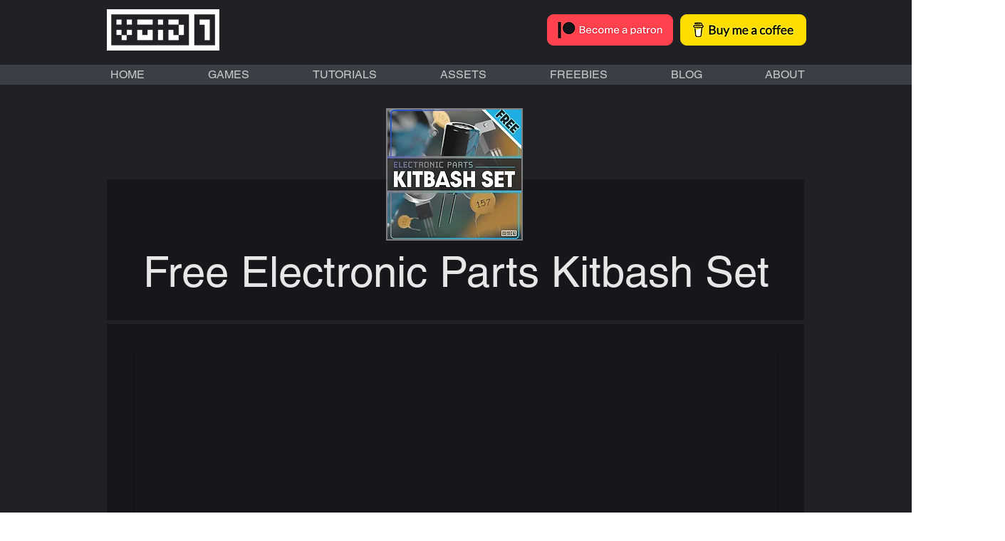

--- FILE ---
content_type: text/html; charset=UTF-8
request_url: https://www.void1gaming.com/free-electronic-parts-kitbash-set
body_size: 180146
content:
<!DOCTYPE html>
<html lang="en">
<head>
  
  <meta charset='utf-8'>
  <meta name="viewport" content="width=device-width, initial-scale=1" id="wixDesktopViewport" />
  <meta http-equiv="X-UA-Compatible" content="IE=edge">
  <meta name="generator" content="Wix.com Website Builder"/>

  <link rel="icon" sizes="192x192" href="https://static.wixstatic.com/media/b03158_ef617844f84944b59fe845e7ad56e2b2%7Emv2.png/v1/fill/w_192%2Ch_192%2Clg_1%2Cusm_0.66_1.00_0.01/b03158_ef617844f84944b59fe845e7ad56e2b2%7Emv2.png" type="image/png"/>
  <link rel="shortcut icon" href="https://static.wixstatic.com/media/b03158_ef617844f84944b59fe845e7ad56e2b2%7Emv2.png/v1/fill/w_32%2Ch_32%2Clg_1%2Cusm_0.66_1.00_0.01/b03158_ef617844f84944b59fe845e7ad56e2b2%7Emv2.png" type="image/png"/>
  <link rel="apple-touch-icon" href="https://static.wixstatic.com/media/b03158_ef617844f84944b59fe845e7ad56e2b2%7Emv2.png/v1/fill/w_180%2Ch_180%2Clg_1%2Cusm_0.66_1.00_0.01/b03158_ef617844f84944b59fe845e7ad56e2b2%7Emv2.png" type="image/png"/>

  <!-- Safari Pinned Tab Icon -->
  <!-- <link rel="mask-icon" href="https://static.wixstatic.com/media/b03158_ef617844f84944b59fe845e7ad56e2b2%7Emv2.png/v1/fill/w_32%2Ch_32%2Clg_1%2Cusm_0.66_1.00_0.01/b03158_ef617844f84944b59fe845e7ad56e2b2%7Emv2.png"> -->

  <!-- Original trials -->
  


  <!-- Segmenter Polyfill -->
  <script>
    if (!window.Intl || !window.Intl.Segmenter) {
      (function() {
        var script = document.createElement('script');
        script.src = 'https://static.parastorage.com/unpkg/@formatjs/intl-segmenter@11.7.10/polyfill.iife.js';
        document.head.appendChild(script);
      })();
    }
  </script>

  <!-- Legacy Polyfills -->
  <script nomodule="" src="https://static.parastorage.com/unpkg/core-js-bundle@3.2.1/minified.js"></script>
  <script nomodule="" src="https://static.parastorage.com/unpkg/focus-within-polyfill@5.0.9/dist/focus-within-polyfill.js"></script>

  <!-- Performance API Polyfills -->
  <script>
  (function () {
    var noop = function noop() {};
    if ("performance" in window === false) {
      window.performance = {};
    }
    window.performance.mark = performance.mark || noop;
    window.performance.measure = performance.measure || noop;
    if ("now" in window.performance === false) {
      var nowOffset = Date.now();
      if (performance.timing && performance.timing.navigationStart) {
        nowOffset = performance.timing.navigationStart;
      }
      window.performance.now = function now() {
        return Date.now() - nowOffset;
      };
    }
  })();
  </script>

  <!-- Globals Definitions -->
  <script>
    (function () {
      var now = Date.now()
      window.initialTimestamps = {
        initialTimestamp: now,
        initialRequestTimestamp: Math.round(performance.timeOrigin ? performance.timeOrigin : now - performance.now())
      }

      window.thunderboltTag = "libs-releases-GA-local"
      window.thunderboltVersion = "1.16761.0"
    })();
  </script>

  <!-- Essential Viewer Model -->
  <script type="application/json" id="wix-essential-viewer-model">{"fleetConfig":{"fleetName":"wix-thunderbolt","type":"GA","code":0},"mode":{"qa":false,"enableTestApi":false,"debug":false,"ssrIndicator":false,"ssrOnly":false,"siteAssetsFallback":"enable","versionIndicator":false},"componentsLibrariesTopology":[{"artifactId":"editor-elements","namespace":"wixui","url":"https:\/\/static.parastorage.com\/services\/editor-elements\/1.14838.0"},{"artifactId":"editor-elements","namespace":"dsgnsys","url":"https:\/\/static.parastorage.com\/services\/editor-elements\/1.14838.0"}],"siteFeaturesConfigs":{"sessionManager":{"isRunningInDifferentSiteContext":false}},"language":{"userLanguage":"en"},"siteAssets":{"clientTopology":{"mediaRootUrl":"https:\/\/static.wixstatic.com","staticMediaUrl":"https:\/\/static.wixstatic.com\/media","moduleRepoUrl":"https:\/\/static.parastorage.com\/unpkg","fileRepoUrl":"https:\/\/static.parastorage.com\/services","viewerAppsUrl":"https:\/\/viewer-apps.parastorage.com","viewerAssetsUrl":"https:\/\/viewer-assets.parastorage.com","siteAssetsUrl":"https:\/\/siteassets.parastorage.com","pageJsonServerUrls":["https:\/\/pages.parastorage.com","https:\/\/staticorigin.wixstatic.com","https:\/\/www.void1gaming.com","https:\/\/fallback.wix.com\/wix-html-editor-pages-webapp\/page"],"pathOfTBModulesInFileRepoForFallback":"wix-thunderbolt\/dist\/"}},"siteFeatures":["accessibility","appMonitoring","assetsLoader","builderContextProviders","builderModuleLoader","businessLogger","captcha","clickHandlerRegistrar","codeEmbed","commonConfig","componentsLoader","componentsRegistry","consentPolicy","contentReflow","cyclicTabbing","domSelectors","domStore","dynamicPages","environmentWixCodeSdk","environment","lightbox","locationWixCodeSdk","mpaNavigation","navigationManager","navigationPhases","ooi","pages","panorama","protectedPages","renderer","reporter","routerFetch","router","scrollRestoration","seoWixCodeSdk","seo","sessionManager","siteMembersWixCodeSdk","siteMembers","siteScrollBlocker","siteWixCodeSdk","speculationRules","ssrCache","stores","structureApi","thunderboltInitializer","tpaCommons","translations","usedPlatformApis","warmupData","windowMessageRegistrar","windowWixCodeSdk","wixCustomElementComponent","wixEmbedsApi","componentsReact","platform"],"site":{"externalBaseUrl":"https:\/\/www.void1gaming.com","isSEO":false},"media":{"staticMediaUrl":"https:\/\/static.wixstatic.com\/media","mediaRootUrl":"https:\/\/static.wixstatic.com\/","staticVideoUrl":"https:\/\/video.wixstatic.com\/"},"requestUrl":"https:\/\/www.void1gaming.com\/free-electronic-parts-kitbash-set","rollout":{"siteAssetsVersionsRollout":false,"isDACRollout":0,"isTBRollout":false},"commonConfig":{"brand":"wix","host":"VIEWER","bsi":"","consentPolicy":{},"consentPolicyHeader":{},"siteRevision":"3949","renderingFlow":"NONE","language":"en","locale":"en-us"},"interactionSampleRatio":0.01,"dynamicModelUrl":"https:\/\/www.void1gaming.com\/_api\/v2\/dynamicmodel","accessTokensUrl":"https:\/\/www.void1gaming.com\/_api\/v1\/access-tokens","isExcludedFromSecurityExperiments":false,"experiments":{"specs.thunderbolt.hardenFetchAndXHR":true,"specs.thunderbolt.securityExperiments":true,"specs.thunderbolt.browserCacheReload":true,"specs.thunderbolt.addIdAsClassName":true}}</script>
  <script>window.viewerModel = JSON.parse(document.getElementById('wix-essential-viewer-model').textContent)</script>

  <script>
    window.commonConfig = viewerModel.commonConfig
  </script>

  
  <!-- BEGIN handleAccessTokens bundle -->

  <script data-url="https://static.parastorage.com/services/wix-thunderbolt/dist/handleAccessTokens.inline.4f2f9a53.bundle.min.js">(()=>{"use strict";function e(e){let{context:o,property:r,value:n,enumerable:i=!0}=e,c=e.get,l=e.set;if(!r||void 0===n&&!c&&!l)return new Error("property and value are required");let a=o||globalThis,s=a?.[r],u={};if(void 0!==n)u.value=n;else{if(c){let e=t(c);e&&(u.get=e)}if(l){let e=t(l);e&&(u.set=e)}}let p={...u,enumerable:i||!1,configurable:!1};void 0!==n&&(p.writable=!1);try{Object.defineProperty(a,r,p)}catch(e){return e instanceof TypeError?s:e}return s}function t(e,t){return"function"==typeof e?e:!0===e?.async&&"function"==typeof e.func?t?async function(t){return e.func(t)}:async function(){return e.func()}:"function"==typeof e?.func?e.func:void 0}try{e({property:"strictDefine",value:e})}catch{}try{e({property:"defineStrictObject",value:r})}catch{}try{e({property:"defineStrictMethod",value:n})}catch{}var o=["toString","toLocaleString","valueOf","constructor","prototype"];function r(t){let{context:n,property:c,propertiesToExclude:l=[],skipPrototype:a=!1,hardenPrototypePropertiesToExclude:s=[]}=t;if(!c)return new Error("property is required");let u=(n||globalThis)[c],p={},f=i(n,c);u&&("object"==typeof u||"function"==typeof u)&&Reflect.ownKeys(u).forEach(t=>{if(!l.includes(t)&&!o.includes(t)){let o=i(u,t);if(o&&(o.writable||o.configurable)){let{value:r,get:n,set:i,enumerable:c=!1}=o,l={};void 0!==r?l.value=r:n?l.get=n:i&&(l.set=i);try{let o=e({context:u,property:t,...l,enumerable:c});p[t]=o}catch(e){if(!(e instanceof TypeError))throw e;try{p[t]=o.value||o.get||o.set}catch{}}}}});let d={originalObject:u,originalProperties:p};if(!a&&void 0!==u?.prototype){let e=r({context:u,property:"prototype",propertiesToExclude:s,skipPrototype:!0});e instanceof Error||(d.originalPrototype=e?.originalObject,d.originalPrototypeProperties=e?.originalProperties)}return e({context:n,property:c,value:u,enumerable:f?.enumerable}),d}function n(t,o){let r=(o||globalThis)[t],n=i(o||globalThis,t);return r&&n&&(n.writable||n.configurable)?(Object.freeze(r),e({context:globalThis,property:t,value:r})):r}function i(e,t){if(e&&t)try{return Reflect.getOwnPropertyDescriptor(e,t)}catch{return}}function c(e){if("string"!=typeof e)return e;try{return decodeURIComponent(e).toLowerCase().trim()}catch{return e.toLowerCase().trim()}}function l(e,t){let o="";if("string"==typeof e)o=e.split("=")[0]?.trim()||"";else{if(!e||"string"!=typeof e.name)return!1;o=e.name}return t.has(c(o)||"")}function a(e,t){let o;return o="string"==typeof e?e.split(";").map(e=>e.trim()).filter(e=>e.length>0):e||[],o.filter(e=>!l(e,t))}var s=null;function u(){return null===s&&(s=typeof Document>"u"?void 0:Object.getOwnPropertyDescriptor(Document.prototype,"cookie")),s}function p(t,o){if(!globalThis?.cookieStore)return;let r=globalThis.cookieStore.get.bind(globalThis.cookieStore),n=globalThis.cookieStore.getAll.bind(globalThis.cookieStore),i=globalThis.cookieStore.set.bind(globalThis.cookieStore),c=globalThis.cookieStore.delete.bind(globalThis.cookieStore);return e({context:globalThis.CookieStore.prototype,property:"get",value:async function(e){return l(("string"==typeof e?e:e.name)||"",t)?null:r.call(this,e)},enumerable:!0}),e({context:globalThis.CookieStore.prototype,property:"getAll",value:async function(){return a(await n.apply(this,Array.from(arguments)),t)},enumerable:!0}),e({context:globalThis.CookieStore.prototype,property:"set",value:async function(){let e=Array.from(arguments);if(!l(1===e.length?e[0].name:e[0],t))return i.apply(this,e);o&&console.warn(o)},enumerable:!0}),e({context:globalThis.CookieStore.prototype,property:"delete",value:async function(){let e=Array.from(arguments);if(!l(1===e.length?e[0].name:e[0],t))return c.apply(this,e)},enumerable:!0}),e({context:globalThis.cookieStore,property:"prototype",value:globalThis.CookieStore.prototype,enumerable:!1}),e({context:globalThis,property:"cookieStore",value:globalThis.cookieStore,enumerable:!0}),{get:r,getAll:n,set:i,delete:c}}var f=["TextEncoder","TextDecoder","XMLHttpRequestEventTarget","EventTarget","URL","JSON","Reflect","Object","Array","Map","Set","WeakMap","WeakSet","Promise","Symbol","Error"],d=["addEventListener","removeEventListener","dispatchEvent","encodeURI","encodeURIComponent","decodeURI","decodeURIComponent"];const y=(e,t)=>{try{const o=t?t.get.call(document):document.cookie;return o.split(";").map(e=>e.trim()).filter(t=>t?.startsWith(e))[0]?.split("=")[1]}catch(e){return""}},g=(e="",t="",o="/")=>`${e}=; ${t?`domain=${t};`:""} max-age=0; path=${o}; expires=Thu, 01 Jan 1970 00:00:01 GMT`;function m(){(function(){if("undefined"!=typeof window){const e=performance.getEntriesByType("navigation")[0];return"back_forward"===(e?.type||"")}return!1})()&&function(){const{counter:e}=function(){const e=b("getItem");if(e){const[t,o]=e.split("-"),r=o?parseInt(o,10):0;if(r>=3){const e=t?Number(t):0;if(Date.now()-e>6e4)return{counter:0}}return{counter:r}}return{counter:0}}();e<3?(!function(e=1){b("setItem",`${Date.now()}-${e}`)}(e+1),window.location.reload()):console.error("ATS: Max reload attempts reached")}()}function b(e,t){try{return sessionStorage[e]("reload",t||"")}catch(e){console.error("ATS: Error calling sessionStorage:",e)}}const h="client-session-bind",v="sec-fetch-unsupported",{experiments:w}=window.viewerModel,T=[h,"client-binding",v,"svSession","smSession","server-session-bind","wixSession2","wixSession3"].map(e=>e.toLowerCase()),{cookie:S}=function(t,o){let r=new Set(t);return e({context:document,property:"cookie",set:{func:e=>function(e,t,o,r){let n=u(),i=c(t.split(";")[0]||"")||"";[...o].every(e=>!i.startsWith(e.toLowerCase()))&&n?.set?n.set.call(e,t):r&&console.warn(r)}(document,e,r,o)},get:{func:()=>function(e,t){let o=u();if(!o?.get)throw new Error("Cookie descriptor or getter not available");return a(o.get.call(e),t).join("; ")}(document,r)},enumerable:!0}),{cookieStore:p(r,o),cookie:u()}}(T),k="tbReady",x="security_overrideGlobals",{experiments:E,siteFeaturesConfigs:C,accessTokensUrl:P}=window.viewerModel,R=P,M={},O=(()=>{const e=y(h,S);if(w["specs.thunderbolt.browserCacheReload"]){y(v,S)||e?b("removeItem"):m()}return(()=>{const e=g(h),t=g(h,location.hostname);S.set.call(document,e),S.set.call(document,t)})(),e})();O&&(M["client-binding"]=O);const D=fetch;addEventListener(k,function e(t){const{logger:o}=t.detail;try{window.tb.init({fetch:D,fetchHeaders:M})}catch(e){const t=new Error("TB003");o.meter(`${x}_${t.message}`,{paramsOverrides:{errorType:x,eventString:t.message}}),window?.viewerModel?.mode.debug&&console.error(e)}finally{removeEventListener(k,e)}}),E["specs.thunderbolt.hardenFetchAndXHR"]||(window.fetchDynamicModel=()=>C.sessionManager.isRunningInDifferentSiteContext?Promise.resolve({}):fetch(R,{credentials:"same-origin",headers:M}).then(function(e){if(!e.ok)throw new Error(`[${e.status}]${e.statusText}`);return e.json()}),window.dynamicModelPromise=window.fetchDynamicModel())})();
//# sourceMappingURL=https://static.parastorage.com/services/wix-thunderbolt/dist/handleAccessTokens.inline.4f2f9a53.bundle.min.js.map</script>

<!-- END handleAccessTokens bundle -->

<!-- BEGIN overrideGlobals bundle -->

<script data-url="https://static.parastorage.com/services/wix-thunderbolt/dist/overrideGlobals.inline.ec13bfcf.bundle.min.js">(()=>{"use strict";function e(e){let{context:r,property:o,value:n,enumerable:i=!0}=e,c=e.get,a=e.set;if(!o||void 0===n&&!c&&!a)return new Error("property and value are required");let l=r||globalThis,u=l?.[o],s={};if(void 0!==n)s.value=n;else{if(c){let e=t(c);e&&(s.get=e)}if(a){let e=t(a);e&&(s.set=e)}}let p={...s,enumerable:i||!1,configurable:!1};void 0!==n&&(p.writable=!1);try{Object.defineProperty(l,o,p)}catch(e){return e instanceof TypeError?u:e}return u}function t(e,t){return"function"==typeof e?e:!0===e?.async&&"function"==typeof e.func?t?async function(t){return e.func(t)}:async function(){return e.func()}:"function"==typeof e?.func?e.func:void 0}try{e({property:"strictDefine",value:e})}catch{}try{e({property:"defineStrictObject",value:o})}catch{}try{e({property:"defineStrictMethod",value:n})}catch{}var r=["toString","toLocaleString","valueOf","constructor","prototype"];function o(t){let{context:n,property:c,propertiesToExclude:a=[],skipPrototype:l=!1,hardenPrototypePropertiesToExclude:u=[]}=t;if(!c)return new Error("property is required");let s=(n||globalThis)[c],p={},f=i(n,c);s&&("object"==typeof s||"function"==typeof s)&&Reflect.ownKeys(s).forEach(t=>{if(!a.includes(t)&&!r.includes(t)){let r=i(s,t);if(r&&(r.writable||r.configurable)){let{value:o,get:n,set:i,enumerable:c=!1}=r,a={};void 0!==o?a.value=o:n?a.get=n:i&&(a.set=i);try{let r=e({context:s,property:t,...a,enumerable:c});p[t]=r}catch(e){if(!(e instanceof TypeError))throw e;try{p[t]=r.value||r.get||r.set}catch{}}}}});let d={originalObject:s,originalProperties:p};if(!l&&void 0!==s?.prototype){let e=o({context:s,property:"prototype",propertiesToExclude:u,skipPrototype:!0});e instanceof Error||(d.originalPrototype=e?.originalObject,d.originalPrototypeProperties=e?.originalProperties)}return e({context:n,property:c,value:s,enumerable:f?.enumerable}),d}function n(t,r){let o=(r||globalThis)[t],n=i(r||globalThis,t);return o&&n&&(n.writable||n.configurable)?(Object.freeze(o),e({context:globalThis,property:t,value:o})):o}function i(e,t){if(e&&t)try{return Reflect.getOwnPropertyDescriptor(e,t)}catch{return}}function c(e){if("string"!=typeof e)return e;try{return decodeURIComponent(e).toLowerCase().trim()}catch{return e.toLowerCase().trim()}}function a(e,t){return e instanceof Headers?e.forEach((r,o)=>{l(o,t)||e.delete(o)}):Object.keys(e).forEach(r=>{l(r,t)||delete e[r]}),e}function l(e,t){return!t.has(c(e)||"")}function u(e,t){let r=!0,o=function(e){let t,r;if(globalThis.Request&&e instanceof Request)t=e.url;else{if("function"!=typeof e?.toString)throw new Error("Unsupported type for url");t=e.toString()}try{return new URL(t).pathname}catch{return r=t.replace(/#.+/gi,"").split("?").shift(),r.startsWith("/")?r:`/${r}`}}(e),n=c(o);return n&&t.some(e=>n.includes(e))&&(r=!1),r}function s(t,r,o){let n=fetch,i=XMLHttpRequest,c=new Set(r);function s(){let e=new i,r=e.open,n=e.setRequestHeader;return e.open=function(){let n=Array.from(arguments),i=n[1];if(n.length<2||u(i,t))return r.apply(e,n);throw new Error(o||`Request not allowed for path ${i}`)},e.setRequestHeader=function(t,r){l(decodeURIComponent(t),c)&&n.call(e,t,r)},e}return e({property:"fetch",value:function(){let e=function(e,t){return globalThis.Request&&e[0]instanceof Request&&e[0]?.headers?a(e[0].headers,t):e[1]?.headers&&a(e[1].headers,t),e}(arguments,c);return u(arguments[0],t)?n.apply(globalThis,Array.from(e)):new Promise((e,t)=>{t(new Error(o||`Request not allowed for path ${arguments[0]}`))})},enumerable:!0}),e({property:"XMLHttpRequest",value:s,enumerable:!0}),Object.keys(i).forEach(e=>{s[e]=i[e]}),{fetch:n,XMLHttpRequest:i}}var p=["TextEncoder","TextDecoder","XMLHttpRequestEventTarget","EventTarget","URL","JSON","Reflect","Object","Array","Map","Set","WeakMap","WeakSet","Promise","Symbol","Error"],f=["addEventListener","removeEventListener","dispatchEvent","encodeURI","encodeURIComponent","decodeURI","decodeURIComponent"];const d=function(){let t=globalThis.open,r=document.open;function o(e,r,o){let n="string"!=typeof e,i=t.call(window,e,r,o);return n||e&&function(e){return e.startsWith("//")&&/(?:[a-z0-9](?:[a-z0-9-]{0,61}[a-z0-9])?\.)+[a-z0-9][a-z0-9-]{0,61}[a-z0-9]/g.test(`${location.protocol}:${e}`)&&(e=`${location.protocol}${e}`),!e.startsWith("http")||new URL(e).hostname===location.hostname}(e)?{}:i}return e({property:"open",value:o,context:globalThis,enumerable:!0}),e({property:"open",value:function(e,t,n){return e?o(e,t,n):r.call(document,e||"",t||"",n||"")},context:document,enumerable:!0}),{open:t,documentOpen:r}},y=function(){let t=document.createElement,r=Element.prototype.setAttribute,o=Element.prototype.setAttributeNS;return e({property:"createElement",context:document,value:function(n,i){let a=t.call(document,n,i);if("iframe"===c(n)){e({property:"srcdoc",context:a,get:()=>"",set:()=>{console.warn("`srcdoc` is not allowed in iframe elements.")}});let t=function(e,t){"srcdoc"!==e.toLowerCase()?r.call(a,e,t):console.warn("`srcdoc` attribute is not allowed to be set.")},n=function(e,t,r){"srcdoc"!==t.toLowerCase()?o.call(a,e,t,r):console.warn("`srcdoc` attribute is not allowed to be set.")};a.setAttribute=t,a.setAttributeNS=n}return a},enumerable:!0}),{createElement:t,setAttribute:r,setAttributeNS:o}},m=["client-binding"],b=["/_api/v1/access-tokens","/_api/v2/dynamicmodel","/_api/one-app-session-web/v3/businesses"],h=function(){let t=setTimeout,r=setInterval;return o("setTimeout",0,globalThis),o("setInterval",0,globalThis),{setTimeout:t,setInterval:r};function o(t,r,o){let n=o||globalThis,i=n[t];if(!i||"function"!=typeof i)throw new Error(`Function ${t} not found or is not a function`);e({property:t,value:function(){let e=Array.from(arguments);if("string"!=typeof e[r])return i.apply(n,e);console.warn(`Calling ${t} with a String Argument at index ${r} is not allowed`)},context:o,enumerable:!0})}},v=function(){if(navigator&&"serviceWorker"in navigator){let t=navigator.serviceWorker.register;return e({context:navigator.serviceWorker,property:"register",value:function(){console.log("Service worker registration is not allowed")},enumerable:!0}),{register:t}}return{}};performance.mark("overrideGlobals started");const{isExcludedFromSecurityExperiments:g,experiments:w}=window.viewerModel,E=!g&&w["specs.thunderbolt.securityExperiments"];try{d(),E&&y(),w["specs.thunderbolt.hardenFetchAndXHR"]&&E&&s(b,m),v(),(e=>{let t=[],r=[];r=r.concat(["TextEncoder","TextDecoder"]),e&&(r=r.concat(["XMLHttpRequestEventTarget","EventTarget"])),r=r.concat(["URL","JSON"]),e&&(t=t.concat(["addEventListener","removeEventListener"])),t=t.concat(["encodeURI","encodeURIComponent","decodeURI","decodeURIComponent"]),r=r.concat(["String","Number"]),e&&r.push("Object"),r=r.concat(["Reflect"]),t.forEach(e=>{n(e),["addEventListener","removeEventListener"].includes(e)&&n(e,document)}),r.forEach(e=>{o({property:e})})})(E),E&&h()}catch(e){window?.viewerModel?.mode.debug&&console.error(e);const t=new Error("TB006");window.fedops?.reportError(t,"security_overrideGlobals"),window.Sentry?window.Sentry.captureException(t):globalThis.defineStrictProperty("sentryBuffer",[t],window,!1)}performance.mark("overrideGlobals ended")})();
//# sourceMappingURL=https://static.parastorage.com/services/wix-thunderbolt/dist/overrideGlobals.inline.ec13bfcf.bundle.min.js.map</script>

<!-- END overrideGlobals bundle -->


  
  <script>
    window.commonConfig = viewerModel.commonConfig

	
  </script>

  <!-- Initial CSS -->
  <style data-url="https://static.parastorage.com/services/wix-thunderbolt/dist/main.347af09f.min.css">@keyframes slide-horizontal-new{0%{transform:translateX(100%)}}@keyframes slide-horizontal-old{80%{opacity:1}to{opacity:0;transform:translateX(-100%)}}@keyframes slide-vertical-new{0%{transform:translateY(-100%)}}@keyframes slide-vertical-old{80%{opacity:1}to{opacity:0;transform:translateY(100%)}}@keyframes out-in-new{0%{opacity:0}}@keyframes out-in-old{to{opacity:0}}:root:active-view-transition{view-transition-name:none}::view-transition{pointer-events:none}:root:active-view-transition::view-transition-new(page-group),:root:active-view-transition::view-transition-old(page-group){animation-duration:.6s;cursor:wait;pointer-events:all}:root:active-view-transition-type(SlideHorizontal)::view-transition-old(page-group){animation:slide-horizontal-old .6s cubic-bezier(.83,0,.17,1) forwards;mix-blend-mode:normal}:root:active-view-transition-type(SlideHorizontal)::view-transition-new(page-group){animation:slide-horizontal-new .6s cubic-bezier(.83,0,.17,1) backwards;mix-blend-mode:normal}:root:active-view-transition-type(SlideVertical)::view-transition-old(page-group){animation:slide-vertical-old .6s cubic-bezier(.83,0,.17,1) forwards;mix-blend-mode:normal}:root:active-view-transition-type(SlideVertical)::view-transition-new(page-group){animation:slide-vertical-new .6s cubic-bezier(.83,0,.17,1) backwards;mix-blend-mode:normal}:root:active-view-transition-type(OutIn)::view-transition-old(page-group){animation:out-in-old .35s cubic-bezier(.22,1,.36,1) forwards}:root:active-view-transition-type(OutIn)::view-transition-new(page-group){animation:out-in-new .35s cubic-bezier(.64,0,.78,0) .35s backwards}@media(prefers-reduced-motion:reduce){::view-transition-group(*),::view-transition-new(*),::view-transition-old(*){animation:none!important}}body,html{background:transparent;border:0;margin:0;outline:0;padding:0;vertical-align:baseline}body{--scrollbar-width:0px;font-family:Arial,Helvetica,sans-serif;font-size:10px}body,html{height:100%}body{overflow-x:auto;overflow-y:scroll}body:not(.responsive) #site-root{min-width:var(--site-width);width:100%}body:not([data-js-loaded]) [data-hide-prejs]{visibility:hidden}interact-element{display:contents}#SITE_CONTAINER{position:relative}:root{--one-unit:1vw;--section-max-width:9999px;--spx-stopper-max:9999px;--spx-stopper-min:0px;--browser-zoom:1}@supports(-webkit-appearance:none) and (stroke-color:transparent){:root{--safari-sticky-fix:opacity;--experimental-safari-sticky-fix:translateZ(0)}}@supports(container-type:inline-size){:root{--one-unit:1cqw}}[id^=oldHoverBox-]{mix-blend-mode:plus-lighter;transition:opacity .5s ease,visibility .5s ease}[data-mesh-id$=inlineContent-gridContainer]:has(>[id^=oldHoverBox-]){isolation:isolate}</style>
<style data-url="https://static.parastorage.com/services/wix-thunderbolt/dist/main.renderer.9cb0985f.min.css">a,abbr,acronym,address,applet,b,big,blockquote,button,caption,center,cite,code,dd,del,dfn,div,dl,dt,em,fieldset,font,footer,form,h1,h2,h3,h4,h5,h6,header,i,iframe,img,ins,kbd,label,legend,li,nav,object,ol,p,pre,q,s,samp,section,small,span,strike,strong,sub,sup,table,tbody,td,tfoot,th,thead,title,tr,tt,u,ul,var{background:transparent;border:0;margin:0;outline:0;padding:0;vertical-align:baseline}input,select,textarea{box-sizing:border-box;font-family:Helvetica,Arial,sans-serif}ol,ul{list-style:none}blockquote,q{quotes:none}ins{text-decoration:none}del{text-decoration:line-through}table{border-collapse:collapse;border-spacing:0}a{cursor:pointer;text-decoration:none}.testStyles{overflow-y:hidden}.reset-button{-webkit-appearance:none;background:none;border:0;color:inherit;font:inherit;line-height:normal;outline:0;overflow:visible;padding:0;-webkit-user-select:none;-moz-user-select:none;-ms-user-select:none}:focus{outline:none}body.device-mobile-optimized:not(.disable-site-overflow){overflow-x:hidden;overflow-y:scroll}body.device-mobile-optimized:not(.responsive) #SITE_CONTAINER{margin-left:auto;margin-right:auto;overflow-x:visible;position:relative;width:320px}body.device-mobile-optimized:not(.responsive):not(.blockSiteScrolling) #SITE_CONTAINER{margin-top:0}body.device-mobile-optimized>*{max-width:100%!important}body.device-mobile-optimized #site-root{overflow-x:hidden;overflow-y:hidden}@supports(overflow:clip){body.device-mobile-optimized #site-root{overflow-x:clip;overflow-y:clip}}body.device-mobile-non-optimized #SITE_CONTAINER #site-root{overflow-x:clip;overflow-y:clip}body.device-mobile-non-optimized.fullScreenMode{background-color:#5f6360}body.device-mobile-non-optimized.fullScreenMode #MOBILE_ACTIONS_MENU,body.device-mobile-non-optimized.fullScreenMode #SITE_BACKGROUND,body.device-mobile-non-optimized.fullScreenMode #site-root,body.fullScreenMode #WIX_ADS{visibility:hidden}body.fullScreenMode{overflow-x:hidden!important;overflow-y:hidden!important}body.fullScreenMode.device-mobile-optimized #TINY_MENU{opacity:0;pointer-events:none}body.fullScreenMode-scrollable.device-mobile-optimized{overflow-x:hidden!important;overflow-y:auto!important}body.fullScreenMode-scrollable.device-mobile-optimized #masterPage,body.fullScreenMode-scrollable.device-mobile-optimized #site-root{overflow-x:hidden!important;overflow-y:hidden!important}body.fullScreenMode-scrollable.device-mobile-optimized #SITE_BACKGROUND,body.fullScreenMode-scrollable.device-mobile-optimized #masterPage{height:auto!important}body.fullScreenMode-scrollable.device-mobile-optimized #masterPage.mesh-layout{height:0!important}body.blockSiteScrolling,body.siteScrollingBlocked{position:fixed;width:100%}body.blockSiteScrolling #SITE_CONTAINER{margin-top:calc(var(--blocked-site-scroll-margin-top)*-1)}#site-root{margin:0 auto;min-height:100%;position:relative;top:var(--wix-ads-height)}#site-root img:not([src]){visibility:hidden}#site-root svg img:not([src]){visibility:visible}.auto-generated-link{color:inherit}#SCROLL_TO_BOTTOM,#SCROLL_TO_TOP{height:0}.has-click-trigger{cursor:pointer}.fullScreenOverlay{bottom:0;display:flex;justify-content:center;left:0;overflow-y:hidden;position:fixed;right:0;top:-60px;z-index:1005}.fullScreenOverlay>.fullScreenOverlayContent{bottom:0;left:0;margin:0 auto;overflow:hidden;position:absolute;right:0;top:60px;transform:translateZ(0)}[data-mesh-id$=centeredContent],[data-mesh-id$=form],[data-mesh-id$=inlineContent]{pointer-events:none;position:relative}[data-mesh-id$=-gridWrapper],[data-mesh-id$=-rotated-wrapper]{pointer-events:none}[data-mesh-id$=-gridContainer]>*,[data-mesh-id$=-rotated-wrapper]>*,[data-mesh-id$=inlineContent]>:not([data-mesh-id$=-gridContainer]){pointer-events:auto}.device-mobile-optimized #masterPage.mesh-layout #SOSP_CONTAINER_CUSTOM_ID{grid-area:2/1/3/2;-ms-grid-row:2;position:relative}#masterPage.mesh-layout{-ms-grid-rows:max-content max-content min-content max-content;-ms-grid-columns:100%;align-items:start;display:-ms-grid;display:grid;grid-template-columns:100%;grid-template-rows:max-content max-content min-content max-content;justify-content:stretch}#masterPage.mesh-layout #PAGES_CONTAINER,#masterPage.mesh-layout #SITE_FOOTER-placeholder,#masterPage.mesh-layout #SITE_FOOTER_WRAPPER,#masterPage.mesh-layout #SITE_HEADER-placeholder,#masterPage.mesh-layout #SITE_HEADER_WRAPPER,#masterPage.mesh-layout #SOSP_CONTAINER_CUSTOM_ID[data-state~=mobileView],#masterPage.mesh-layout #soapAfterPagesContainer,#masterPage.mesh-layout #soapBeforePagesContainer{-ms-grid-row-align:start;-ms-grid-column-align:start;-ms-grid-column:1}#masterPage.mesh-layout #SITE_HEADER-placeholder,#masterPage.mesh-layout #SITE_HEADER_WRAPPER{grid-area:1/1/2/2;-ms-grid-row:1}#masterPage.mesh-layout #PAGES_CONTAINER,#masterPage.mesh-layout #soapAfterPagesContainer,#masterPage.mesh-layout #soapBeforePagesContainer{grid-area:3/1/4/2;-ms-grid-row:3}#masterPage.mesh-layout #soapAfterPagesContainer,#masterPage.mesh-layout #soapBeforePagesContainer{width:100%}#masterPage.mesh-layout #PAGES_CONTAINER{align-self:stretch}#masterPage.mesh-layout main#PAGES_CONTAINER{display:block}#masterPage.mesh-layout #SITE_FOOTER-placeholder,#masterPage.mesh-layout #SITE_FOOTER_WRAPPER{grid-area:4/1/5/2;-ms-grid-row:4}#masterPage.mesh-layout #SITE_PAGES,#masterPage.mesh-layout [data-mesh-id=PAGES_CONTAINERcenteredContent],#masterPage.mesh-layout [data-mesh-id=PAGES_CONTAINERinlineContent]{height:100%}#masterPage.mesh-layout.desktop>*{width:100%}#masterPage.mesh-layout #PAGES_CONTAINER,#masterPage.mesh-layout #SITE_FOOTER,#masterPage.mesh-layout #SITE_FOOTER_WRAPPER,#masterPage.mesh-layout #SITE_HEADER,#masterPage.mesh-layout #SITE_HEADER_WRAPPER,#masterPage.mesh-layout #SITE_PAGES,#masterPage.mesh-layout #masterPageinlineContent{position:relative}#masterPage.mesh-layout #SITE_HEADER{grid-area:1/1/2/2}#masterPage.mesh-layout #SITE_FOOTER{grid-area:4/1/5/2}#masterPage.mesh-layout.overflow-x-clip #SITE_FOOTER,#masterPage.mesh-layout.overflow-x-clip #SITE_HEADER{overflow-x:clip}[data-z-counter]{z-index:0}[data-z-counter="0"]{z-index:auto}.wixSiteProperties{-webkit-font-smoothing:antialiased;-moz-osx-font-smoothing:grayscale}:root{--wst-button-color-fill-primary:rgb(var(--color_48));--wst-button-color-border-primary:rgb(var(--color_49));--wst-button-color-text-primary:rgb(var(--color_50));--wst-button-color-fill-primary-hover:rgb(var(--color_51));--wst-button-color-border-primary-hover:rgb(var(--color_52));--wst-button-color-text-primary-hover:rgb(var(--color_53));--wst-button-color-fill-primary-disabled:rgb(var(--color_54));--wst-button-color-border-primary-disabled:rgb(var(--color_55));--wst-button-color-text-primary-disabled:rgb(var(--color_56));--wst-button-color-fill-secondary:rgb(var(--color_57));--wst-button-color-border-secondary:rgb(var(--color_58));--wst-button-color-text-secondary:rgb(var(--color_59));--wst-button-color-fill-secondary-hover:rgb(var(--color_60));--wst-button-color-border-secondary-hover:rgb(var(--color_61));--wst-button-color-text-secondary-hover:rgb(var(--color_62));--wst-button-color-fill-secondary-disabled:rgb(var(--color_63));--wst-button-color-border-secondary-disabled:rgb(var(--color_64));--wst-button-color-text-secondary-disabled:rgb(var(--color_65));--wst-color-fill-base-1:rgb(var(--color_36));--wst-color-fill-base-2:rgb(var(--color_37));--wst-color-fill-base-shade-1:rgb(var(--color_38));--wst-color-fill-base-shade-2:rgb(var(--color_39));--wst-color-fill-base-shade-3:rgb(var(--color_40));--wst-color-fill-accent-1:rgb(var(--color_41));--wst-color-fill-accent-2:rgb(var(--color_42));--wst-color-fill-accent-3:rgb(var(--color_43));--wst-color-fill-accent-4:rgb(var(--color_44));--wst-color-fill-background-primary:rgb(var(--color_11));--wst-color-fill-background-secondary:rgb(var(--color_12));--wst-color-text-primary:rgb(var(--color_15));--wst-color-text-secondary:rgb(var(--color_14));--wst-color-action:rgb(var(--color_18));--wst-color-disabled:rgb(var(--color_39));--wst-color-title:rgb(var(--color_45));--wst-color-subtitle:rgb(var(--color_46));--wst-color-line:rgb(var(--color_47));--wst-font-style-h2:var(--font_2);--wst-font-style-h3:var(--font_3);--wst-font-style-h4:var(--font_4);--wst-font-style-h5:var(--font_5);--wst-font-style-h6:var(--font_6);--wst-font-style-body-large:var(--font_7);--wst-font-style-body-medium:var(--font_8);--wst-font-style-body-small:var(--font_9);--wst-font-style-body-x-small:var(--font_10);--wst-color-custom-1:rgb(var(--color_13));--wst-color-custom-2:rgb(var(--color_16));--wst-color-custom-3:rgb(var(--color_17));--wst-color-custom-4:rgb(var(--color_19));--wst-color-custom-5:rgb(var(--color_20));--wst-color-custom-6:rgb(var(--color_21));--wst-color-custom-7:rgb(var(--color_22));--wst-color-custom-8:rgb(var(--color_23));--wst-color-custom-9:rgb(var(--color_24));--wst-color-custom-10:rgb(var(--color_25));--wst-color-custom-11:rgb(var(--color_26));--wst-color-custom-12:rgb(var(--color_27));--wst-color-custom-13:rgb(var(--color_28));--wst-color-custom-14:rgb(var(--color_29));--wst-color-custom-15:rgb(var(--color_30));--wst-color-custom-16:rgb(var(--color_31));--wst-color-custom-17:rgb(var(--color_32));--wst-color-custom-18:rgb(var(--color_33));--wst-color-custom-19:rgb(var(--color_34));--wst-color-custom-20:rgb(var(--color_35))}.wix-presets-wrapper{display:contents}</style>

  <meta name="format-detection" content="telephone=no">
  <meta name="skype_toolbar" content="skype_toolbar_parser_compatible">
  
  

  

  
      <!--pageHtmlEmbeds.head start-->
      <script type="wix/htmlEmbeds" id="pageHtmlEmbeds.head start"></script>
    
      <script data-ad-client="ca-pub-1486564246595494" async src="https://pagead2.googlesyndication.com/pagead/js/adsbygoogle.js"></script>
    
      <!-- Google Tag Manager -->
<script>(function(w,d,s,l,i){w[l]=w[l]||[];w[l].push({'gtm.start':
new Date().getTime(),event:'gtm.js'});var f=d.getElementsByTagName(s)[0],
j=d.createElement(s),dl=l!='dataLayer'?'&l='+l:'';j.async=true;j.src=
'https://www.googletagmanager.com/gtm.js?id='+i+dl;f.parentNode.insertBefore(j,f);
})(window,document,'script','dataLayer','GTM-5XHQF9T');</script>
<!-- End Google Tag Manager -->
    
      <meta name="p:domain_verify" content="c92760e666640a97dc9bdfc43825a9c2" />

    
      <meta name="msvalidate.01" content="7AC8B318DE06F734119BDD794F29707C" />

    
      <meta name="yandex-verification" content="e98b230fec6c85eb" />

    
      <meta name='geo.region' content='US-OH' />
<meta name='geo.placename' content='Broadview Heights' />
<meta name='geo.position' content='41.318;-81.7' />
<meta name='ICBM' content='41.318, -81.7' />
    
      <script async src="https://www.googletagmanager.com/gtag/js?id=AW-686703987"></script>
<script>
    !function(w, a) {
        let isInitializing = true;
        const eventBuffer = [];
        w.dataLayer = w.dataLayer || [];

        function gtag(){
            if (isInitializing) {
                eventBuffer.push(arguments);
            } else {
                dataLayer.push(arguments);
            }
        }

        function config() {
                gtag('config', 'AW-686703987', { send_page_view: false });
        }

        w.document.addEventListener("consentPolicyChanged", ({ detail }) => {
            setConsent('update', detail.policy);
        });


        w.document.addEventListener("consentPolicyInitialized", ({ detail }) => {
            const config = w.wixTagManager?.getConfig();
            if (isInitializing && config && Object.keys(config).length) {
                onDoneInitilizing();
            }
        });

        w.addEventListener("TagManagerConfigSet", ({ detail }) => {
            if (isInitializing && w.consentPolicyManager?.initRan) {
                onDoneInitilizing();
            }
        });

        function onDoneInitilizing() {
            isInitializing = false;
            setConsent('default', evaluateConsentPolicy());
            gtag('js', new Date());
            gtag('set', 'developer_id.dYzMzMD', true);
            config();
            eventBuffer.forEach(args => gtag(...args));
        }

        function evaluateConsentPolicy() {
            const { gdprEnforcedGeo } = w.wixTagManager.getConfig();
            const { policy, defaultPolicy } = w.consentPolicyManager.getCurrentConsentPolicy();
            return defaultPolicy && gdprEnforcedGeo
                ? { ...policy, advertising: false, analytics: false }
                : policy
        }

        function setConsent(action, { advertising, analytics, functional, waitForUpdate }) {
            gtag('consent', action, {
                'ad_storage': advertising ? 'granted' : 'denied',
                'ad_user_data': advertising ? 'granted' : 'denied',
                'ad_personalization': advertising ? 'granted' : 'denied',
                'analytics_storage': analytics ? 'granted' : 'denied',
                'functionality_storage': functional ? 'granted' : 'denied',
                'personalization_storage': 'granted',
                'security_storage': 'granted',
                ...waitForUpdate ? { 'wait_for_update': waitForUpdate } : {}
            });
        }

        w[a] = (w[a] && w[a].filter(c => c.name !== 'googleAnalyticsConsentMode')) || [];
        w[a].push({
            name: 'googleAnalyticsConsentMode',
            report: gtag,
            config: {
                trackingId: 'AW-686703987'
            }
        });
    }(window,"promoteAnalyticsChannels")
</script>

    
      <script type="wix/htmlEmbeds" id="pageHtmlEmbeds.head end"></script>
      <!--pageHtmlEmbeds.head end-->
  

  <!-- head performance data start -->
  
  <!-- head performance data end -->
  

    


<meta http-equiv="X-Wix-Meta-Site-Id" content="323d0116-c6f9-4833-a30f-9574fe50d80b">
<meta http-equiv="X-Wix-Application-Instance-Id" content="d1810d01-644d-45ff-b2ff-35ec4b1c7b13">

    <meta http-equiv="X-Wix-Published-Version" content="3949"/>



    <meta http-equiv="etag" content="bug"/>

<!-- render-head end -->

<style data-href="https://static.parastorage.com/services/editor-elements-library/dist/thunderbolt/rb_wixui.thunderbolt_bootstrap.a1b00b19.min.css">.cwL6XW{cursor:pointer}.sNF2R0{opacity:0}.hLoBV3{transition:opacity var(--transition-duration) cubic-bezier(.37,0,.63,1)}.Rdf41z,.hLoBV3{opacity:1}.ftlZWo{transition:opacity var(--transition-duration) cubic-bezier(.37,0,.63,1)}.ATGlOr,.ftlZWo{opacity:0}.KQSXD0{transition:opacity var(--transition-duration) cubic-bezier(.64,0,.78,0)}.KQSXD0,.pagQKE{opacity:1}._6zG5H{opacity:0;transition:opacity var(--transition-duration) cubic-bezier(.22,1,.36,1)}.BB49uC{transform:translateX(100%)}.j9xE1V{transition:transform var(--transition-duration) cubic-bezier(.87,0,.13,1)}.ICs7Rs,.j9xE1V{transform:translateX(0)}.DxijZJ{transition:transform var(--transition-duration) cubic-bezier(.87,0,.13,1)}.B5kjYq,.DxijZJ{transform:translateX(-100%)}.cJijIV{transition:transform var(--transition-duration) cubic-bezier(.87,0,.13,1)}.cJijIV,.hOxaWM{transform:translateX(0)}.T9p3fN{transform:translateX(100%);transition:transform var(--transition-duration) cubic-bezier(.87,0,.13,1)}.qDxYJm{transform:translateY(100%)}.aA9V0P{transition:transform var(--transition-duration) cubic-bezier(.87,0,.13,1)}.YPXPAS,.aA9V0P{transform:translateY(0)}.Xf2zsA{transition:transform var(--transition-duration) cubic-bezier(.87,0,.13,1)}.Xf2zsA,.y7Kt7s{transform:translateY(-100%)}.EeUgMu{transition:transform var(--transition-duration) cubic-bezier(.87,0,.13,1)}.EeUgMu,.fdHrtm{transform:translateY(0)}.WIFaG4{transform:translateY(100%);transition:transform var(--transition-duration) cubic-bezier(.87,0,.13,1)}body:not(.responsive) .JsJXaX{overflow-x:clip}:root:active-view-transition .JsJXaX{view-transition-name:page-group}.AnQkDU{display:grid;grid-template-columns:1fr;grid-template-rows:1fr;height:100%}.AnQkDU>div{align-self:stretch!important;grid-area:1/1/2/2;justify-self:stretch!important}.StylableButton2545352419__root{-archetype:box;border:none;box-sizing:border-box;cursor:pointer;display:block;height:100%;min-height:10px;min-width:10px;padding:0;touch-action:manipulation;width:100%}.StylableButton2545352419__root[disabled]{pointer-events:none}.StylableButton2545352419__root:not(:hover):not([disabled]).StylableButton2545352419--hasBackgroundColor{background-color:var(--corvid-background-color)!important}.StylableButton2545352419__root:hover:not([disabled]).StylableButton2545352419--hasHoverBackgroundColor{background-color:var(--corvid-hover-background-color)!important}.StylableButton2545352419__root:not(:hover)[disabled].StylableButton2545352419--hasDisabledBackgroundColor{background-color:var(--corvid-disabled-background-color)!important}.StylableButton2545352419__root:not(:hover):not([disabled]).StylableButton2545352419--hasBorderColor{border-color:var(--corvid-border-color)!important}.StylableButton2545352419__root:hover:not([disabled]).StylableButton2545352419--hasHoverBorderColor{border-color:var(--corvid-hover-border-color)!important}.StylableButton2545352419__root:not(:hover)[disabled].StylableButton2545352419--hasDisabledBorderColor{border-color:var(--corvid-disabled-border-color)!important}.StylableButton2545352419__root.StylableButton2545352419--hasBorderRadius{border-radius:var(--corvid-border-radius)!important}.StylableButton2545352419__root.StylableButton2545352419--hasBorderWidth{border-width:var(--corvid-border-width)!important}.StylableButton2545352419__root:not(:hover):not([disabled]).StylableButton2545352419--hasColor,.StylableButton2545352419__root:not(:hover):not([disabled]).StylableButton2545352419--hasColor .StylableButton2545352419__label{color:var(--corvid-color)!important}.StylableButton2545352419__root:hover:not([disabled]).StylableButton2545352419--hasHoverColor,.StylableButton2545352419__root:hover:not([disabled]).StylableButton2545352419--hasHoverColor .StylableButton2545352419__label{color:var(--corvid-hover-color)!important}.StylableButton2545352419__root:not(:hover)[disabled].StylableButton2545352419--hasDisabledColor,.StylableButton2545352419__root:not(:hover)[disabled].StylableButton2545352419--hasDisabledColor .StylableButton2545352419__label{color:var(--corvid-disabled-color)!important}.StylableButton2545352419__link{-archetype:box;box-sizing:border-box;color:#000;text-decoration:none}.StylableButton2545352419__container{align-items:center;display:flex;flex-basis:auto;flex-direction:row;flex-grow:1;height:100%;justify-content:center;overflow:hidden;transition:all .2s ease,visibility 0s;width:100%}.StylableButton2545352419__label{-archetype:text;-controller-part-type:LayoutChildDisplayDropdown,LayoutFlexChildSpacing(first);max-width:100%;min-width:1.8em;overflow:hidden;text-align:center;text-overflow:ellipsis;transition:inherit;white-space:nowrap}.StylableButton2545352419__root.StylableButton2545352419--isMaxContent .StylableButton2545352419__label{text-overflow:unset}.StylableButton2545352419__root.StylableButton2545352419--isWrapText .StylableButton2545352419__label{min-width:10px;overflow-wrap:break-word;white-space:break-spaces;word-break:break-word}.StylableButton2545352419__icon{-archetype:icon;-controller-part-type:LayoutChildDisplayDropdown,LayoutFlexChildSpacing(last);flex-shrink:0;height:50px;min-width:1px;transition:inherit}.StylableButton2545352419__icon.StylableButton2545352419--override{display:block!important}.StylableButton2545352419__icon svg,.StylableButton2545352419__icon>span{display:flex;height:inherit;width:inherit}.StylableButton2545352419__root:not(:hover):not([disalbed]).StylableButton2545352419--hasIconColor .StylableButton2545352419__icon svg{fill:var(--corvid-icon-color)!important;stroke:var(--corvid-icon-color)!important}.StylableButton2545352419__root:hover:not([disabled]).StylableButton2545352419--hasHoverIconColor .StylableButton2545352419__icon svg{fill:var(--corvid-hover-icon-color)!important;stroke:var(--corvid-hover-icon-color)!important}.StylableButton2545352419__root:not(:hover)[disabled].StylableButton2545352419--hasDisabledIconColor .StylableButton2545352419__icon svg{fill:var(--corvid-disabled-icon-color)!important;stroke:var(--corvid-disabled-icon-color)!important}.aeyn4z{bottom:0;left:0;position:absolute;right:0;top:0}.qQrFOK{cursor:pointer}.VDJedC{-webkit-tap-highlight-color:rgba(0,0,0,0);fill:var(--corvid-fill-color,var(--fill));fill-opacity:var(--fill-opacity);stroke:var(--corvid-stroke-color,var(--stroke));stroke-opacity:var(--stroke-opacity);stroke-width:var(--stroke-width);filter:var(--drop-shadow,none);opacity:var(--opacity);transform:var(--flip)}.VDJedC,.VDJedC svg{bottom:0;left:0;position:absolute;right:0;top:0}.VDJedC svg{height:var(--svg-calculated-height,100%);margin:auto;padding:var(--svg-calculated-padding,0);width:var(--svg-calculated-width,100%)}.VDJedC svg:not([data-type=ugc]){overflow:visible}.l4CAhn *{vector-effect:non-scaling-stroke}.Z_l5lU{-webkit-text-size-adjust:100%;-moz-text-size-adjust:100%;text-size-adjust:100%}ol.font_100,ul.font_100{color:#080808;font-family:"Arial, Helvetica, sans-serif",serif;font-size:10px;font-style:normal;font-variant:normal;font-weight:400;letter-spacing:normal;line-height:normal;margin:0;text-decoration:none}ol.font_100 li,ul.font_100 li{margin-bottom:12px}ol.wix-list-text-align,ul.wix-list-text-align{list-style-position:inside}ol.wix-list-text-align h1,ol.wix-list-text-align h2,ol.wix-list-text-align h3,ol.wix-list-text-align h4,ol.wix-list-text-align h5,ol.wix-list-text-align h6,ol.wix-list-text-align p,ul.wix-list-text-align h1,ul.wix-list-text-align h2,ul.wix-list-text-align h3,ul.wix-list-text-align h4,ul.wix-list-text-align h5,ul.wix-list-text-align h6,ul.wix-list-text-align p{display:inline}.HQSswv{cursor:pointer}.yi6otz{clip:rect(0 0 0 0);border:0;height:1px;margin:-1px;overflow:hidden;padding:0;position:absolute;width:1px}.zQ9jDz [data-attr-richtext-marker=true]{display:block}.zQ9jDz [data-attr-richtext-marker=true] table{border-collapse:collapse;margin:15px 0;width:100%}.zQ9jDz [data-attr-richtext-marker=true] table td{padding:12px;position:relative}.zQ9jDz [data-attr-richtext-marker=true] table td:after{border-bottom:1px solid currentColor;border-left:1px solid currentColor;bottom:0;content:"";left:0;opacity:.2;position:absolute;right:0;top:0}.zQ9jDz [data-attr-richtext-marker=true] table tr td:last-child:after{border-right:1px solid currentColor}.zQ9jDz [data-attr-richtext-marker=true] table tr:first-child td:after{border-top:1px solid currentColor}@supports(-webkit-appearance:none) and (stroke-color:transparent){.qvSjx3>*>:first-child{vertical-align:top}}@supports(-webkit-touch-callout:none){.qvSjx3>*>:first-child{vertical-align:top}}.LkZBpT :is(p,h1,h2,h3,h4,h5,h6,ul,ol,span[data-attr-richtext-marker],blockquote,div) [class$=rich-text__text],.LkZBpT :is(p,h1,h2,h3,h4,h5,h6,ul,ol,span[data-attr-richtext-marker],blockquote,div)[class$=rich-text__text]{color:var(--corvid-color,currentColor)}.LkZBpT :is(p,h1,h2,h3,h4,h5,h6,ul,ol,span[data-attr-richtext-marker],blockquote,div) span[style*=color]{color:var(--corvid-color,currentColor)!important}.Kbom4H{direction:var(--text-direction);min-height:var(--min-height);min-width:var(--min-width)}.Kbom4H .upNqi2{word-wrap:break-word;height:100%;overflow-wrap:break-word;position:relative;width:100%}.Kbom4H .upNqi2 ul{list-style:disc inside}.Kbom4H .upNqi2 li{margin-bottom:12px}.MMl86N blockquote,.MMl86N div,.MMl86N h1,.MMl86N h2,.MMl86N h3,.MMl86N h4,.MMl86N h5,.MMl86N h6,.MMl86N p{letter-spacing:normal;line-height:normal}.gYHZuN{min-height:var(--min-height);min-width:var(--min-width)}.gYHZuN .upNqi2{word-wrap:break-word;height:100%;overflow-wrap:break-word;position:relative;width:100%}.gYHZuN .upNqi2 ol,.gYHZuN .upNqi2 ul{letter-spacing:normal;line-height:normal;margin-inline-start:.5em;padding-inline-start:1.3em}.gYHZuN .upNqi2 ul{list-style-type:disc}.gYHZuN .upNqi2 ol{list-style-type:decimal}.gYHZuN .upNqi2 ol ul,.gYHZuN .upNqi2 ul ul{line-height:normal;list-style-type:circle}.gYHZuN .upNqi2 ol ol ul,.gYHZuN .upNqi2 ol ul ul,.gYHZuN .upNqi2 ul ol ul,.gYHZuN .upNqi2 ul ul ul{line-height:normal;list-style-type:square}.gYHZuN .upNqi2 li{font-style:inherit;font-weight:inherit;letter-spacing:normal;line-height:inherit}.gYHZuN .upNqi2 h1,.gYHZuN .upNqi2 h2,.gYHZuN .upNqi2 h3,.gYHZuN .upNqi2 h4,.gYHZuN .upNqi2 h5,.gYHZuN .upNqi2 h6,.gYHZuN .upNqi2 p{letter-spacing:normal;line-height:normal;margin-block:0;margin:0}.gYHZuN .upNqi2 a{color:inherit}.MMl86N,.ku3DBC{word-wrap:break-word;direction:var(--text-direction);min-height:var(--min-height);min-width:var(--min-width);mix-blend-mode:var(--blendMode,normal);overflow-wrap:break-word;pointer-events:none;text-align:start;text-shadow:var(--textOutline,0 0 transparent),var(--textShadow,0 0 transparent);text-transform:var(--textTransform,"none")}.MMl86N>*,.ku3DBC>*{pointer-events:auto}.MMl86N li,.ku3DBC li{font-style:inherit;font-weight:inherit;letter-spacing:normal;line-height:inherit}.MMl86N ol,.MMl86N ul,.ku3DBC ol,.ku3DBC ul{letter-spacing:normal;line-height:normal;margin-inline-end:0;margin-inline-start:.5em}.MMl86N:not(.Vq6kJx) ol,.MMl86N:not(.Vq6kJx) ul,.ku3DBC:not(.Vq6kJx) ol,.ku3DBC:not(.Vq6kJx) ul{padding-inline-end:0;padding-inline-start:1.3em}.MMl86N ul,.ku3DBC ul{list-style-type:disc}.MMl86N ol,.ku3DBC ol{list-style-type:decimal}.MMl86N ol ul,.MMl86N ul ul,.ku3DBC ol ul,.ku3DBC ul ul{list-style-type:circle}.MMl86N ol ol ul,.MMl86N ol ul ul,.MMl86N ul ol ul,.MMl86N ul ul ul,.ku3DBC ol ol ul,.ku3DBC ol ul ul,.ku3DBC ul ol ul,.ku3DBC ul ul ul{list-style-type:square}.MMl86N blockquote,.MMl86N div,.MMl86N h1,.MMl86N h2,.MMl86N h3,.MMl86N h4,.MMl86N h5,.MMl86N h6,.MMl86N p,.ku3DBC blockquote,.ku3DBC div,.ku3DBC h1,.ku3DBC h2,.ku3DBC h3,.ku3DBC h4,.ku3DBC h5,.ku3DBC h6,.ku3DBC p{margin-block:0;margin:0}.MMl86N a,.ku3DBC a{color:inherit}.Vq6kJx li{margin-inline-end:0;margin-inline-start:1.3em}.Vd6aQZ{overflow:hidden;padding:0;pointer-events:none;white-space:nowrap}.mHZSwn{display:none}.lvxhkV{bottom:0;left:0;position:absolute;right:0;top:0;width:100%}.QJjwEo{transform:translateY(-100%);transition:.2s ease-in}.kdBXfh{transition:.2s}.MP52zt{opacity:0;transition:.2s ease-in}.MP52zt.Bhu9m5{z-index:-1!important}.LVP8Wf{opacity:1;transition:.2s}.VrZrC0{height:auto}.VrZrC0,.cKxVkc{position:relative;width:100%}:host(:not(.device-mobile-optimized)) .vlM3HR,body:not(.device-mobile-optimized) .vlM3HR{margin-left:calc((100% - var(--site-width))/2);width:var(--site-width)}.AT7o0U[data-focuscycled=active]{outline:1px solid transparent}.AT7o0U[data-focuscycled=active]:not(:focus-within){outline:2px solid transparent;transition:outline .01s ease}.AT7o0U .vlM3HR{bottom:0;left:0;position:absolute;right:0;top:0}.Tj01hh,.jhxvbR{display:block;height:100%;width:100%}.jhxvbR img{max-width:var(--wix-img-max-width,100%)}.jhxvbR[data-animate-blur] img{filter:blur(9px);transition:filter .8s ease-in}.jhxvbR[data-animate-blur] img[data-load-done]{filter:none}.WzbAF8{direction:var(--direction)}.WzbAF8 .mpGTIt .O6KwRn{display:var(--item-display);height:var(--item-size);margin-block:var(--item-margin-block);margin-inline:var(--item-margin-inline);width:var(--item-size)}.WzbAF8 .mpGTIt .O6KwRn:last-child{margin-block:0;margin-inline:0}.WzbAF8 .mpGTIt .O6KwRn .oRtuWN{display:block}.WzbAF8 .mpGTIt .O6KwRn .oRtuWN .YaS0jR{height:var(--item-size);width:var(--item-size)}.WzbAF8 .mpGTIt{height:100%;position:absolute;white-space:nowrap;width:100%}:host(.device-mobile-optimized) .WzbAF8 .mpGTIt,body.device-mobile-optimized .WzbAF8 .mpGTIt{white-space:normal}.big2ZD{display:grid;grid-template-columns:1fr;grid-template-rows:1fr;height:calc(100% - var(--wix-ads-height));left:0;margin-top:var(--wix-ads-height);position:fixed;top:0;width:100%}.SHHiV9,.big2ZD{pointer-events:none;z-index:var(--pinned-layer-in-container,var(--above-all-in-container))}</style>
<style data-href="https://static.parastorage.com/services/editor-elements-library/dist/thunderbolt/rb_wixui.thunderbolt_bootstrap-classic.72e6a2a3.min.css">.PlZyDq{touch-action:manipulation}.uDW_Qe{align-items:center;box-sizing:border-box;display:flex;justify-content:var(--label-align);min-width:100%;text-align:initial;width:-moz-max-content;width:max-content}.uDW_Qe:before{max-width:var(--margin-start,0)}.uDW_Qe:after,.uDW_Qe:before{align-self:stretch;content:"";flex-grow:1}.uDW_Qe:after{max-width:var(--margin-end,0)}.FubTgk{height:100%}.FubTgk .uDW_Qe{border-radius:var(--corvid-border-radius,var(--rd,0));bottom:0;box-shadow:var(--shd,0 1px 4px rgba(0,0,0,.6));left:0;position:absolute;right:0;top:0;transition:var(--trans1,border-color .4s ease 0s,background-color .4s ease 0s)}.FubTgk .uDW_Qe:link,.FubTgk .uDW_Qe:visited{border-color:transparent}.FubTgk .l7_2fn{color:var(--corvid-color,rgb(var(--txt,var(--color_15,color_15))));font:var(--fnt,var(--font_5));margin:0;position:relative;transition:var(--trans2,color .4s ease 0s);white-space:nowrap}.FubTgk[aria-disabled=false] .uDW_Qe{background-color:var(--corvid-background-color,rgba(var(--bg,var(--color_17,color_17)),var(--alpha-bg,1)));border:solid var(--corvid-border-color,rgba(var(--brd,var(--color_15,color_15)),var(--alpha-brd,1))) var(--corvid-border-width,var(--brw,0));cursor:pointer!important}:host(.device-mobile-optimized) .FubTgk[aria-disabled=false]:active .uDW_Qe,body.device-mobile-optimized .FubTgk[aria-disabled=false]:active .uDW_Qe{background-color:var(--corvid-hover-background-color,rgba(var(--bgh,var(--color_18,color_18)),var(--alpha-bgh,1)));border-color:var(--corvid-hover-border-color,rgba(var(--brdh,var(--color_15,color_15)),var(--alpha-brdh,1)))}:host(.device-mobile-optimized) .FubTgk[aria-disabled=false]:active .l7_2fn,body.device-mobile-optimized .FubTgk[aria-disabled=false]:active .l7_2fn{color:var(--corvid-hover-color,rgb(var(--txth,var(--color_15,color_15))))}:host(:not(.device-mobile-optimized)) .FubTgk[aria-disabled=false]:hover .uDW_Qe,body:not(.device-mobile-optimized) .FubTgk[aria-disabled=false]:hover .uDW_Qe{background-color:var(--corvid-hover-background-color,rgba(var(--bgh,var(--color_18,color_18)),var(--alpha-bgh,1)));border-color:var(--corvid-hover-border-color,rgba(var(--brdh,var(--color_15,color_15)),var(--alpha-brdh,1)))}:host(:not(.device-mobile-optimized)) .FubTgk[aria-disabled=false]:hover .l7_2fn,body:not(.device-mobile-optimized) .FubTgk[aria-disabled=false]:hover .l7_2fn{color:var(--corvid-hover-color,rgb(var(--txth,var(--color_15,color_15))))}.FubTgk[aria-disabled=true] .uDW_Qe{background-color:var(--corvid-disabled-background-color,rgba(var(--bgd,204,204,204),var(--alpha-bgd,1)));border-color:var(--corvid-disabled-border-color,rgba(var(--brdd,204,204,204),var(--alpha-brdd,1)));border-style:solid;border-width:var(--corvid-border-width,var(--brw,0))}.FubTgk[aria-disabled=true] .l7_2fn{color:var(--corvid-disabled-color,rgb(var(--txtd,255,255,255)))}.uUxqWY{align-items:center;box-sizing:border-box;display:flex;justify-content:var(--label-align);min-width:100%;text-align:initial;width:-moz-max-content;width:max-content}.uUxqWY:before{max-width:var(--margin-start,0)}.uUxqWY:after,.uUxqWY:before{align-self:stretch;content:"";flex-grow:1}.uUxqWY:after{max-width:var(--margin-end,0)}.Vq4wYb[aria-disabled=false] .uUxqWY{cursor:pointer}:host(.device-mobile-optimized) .Vq4wYb[aria-disabled=false]:active .wJVzSK,body.device-mobile-optimized .Vq4wYb[aria-disabled=false]:active .wJVzSK{color:var(--corvid-hover-color,rgb(var(--txth,var(--color_15,color_15))));transition:var(--trans,color .4s ease 0s)}:host(:not(.device-mobile-optimized)) .Vq4wYb[aria-disabled=false]:hover .wJVzSK,body:not(.device-mobile-optimized) .Vq4wYb[aria-disabled=false]:hover .wJVzSK{color:var(--corvid-hover-color,rgb(var(--txth,var(--color_15,color_15))));transition:var(--trans,color .4s ease 0s)}.Vq4wYb .uUxqWY{bottom:0;left:0;position:absolute;right:0;top:0}.Vq4wYb .wJVzSK{color:var(--corvid-color,rgb(var(--txt,var(--color_15,color_15))));font:var(--fnt,var(--font_5));transition:var(--trans,color .4s ease 0s);white-space:nowrap}.Vq4wYb[aria-disabled=true] .wJVzSK{color:var(--corvid-disabled-color,rgb(var(--txtd,255,255,255)))}:host(:not(.device-mobile-optimized)) .CohWsy,body:not(.device-mobile-optimized) .CohWsy{display:flex}:host(:not(.device-mobile-optimized)) .V5AUxf,body:not(.device-mobile-optimized) .V5AUxf{-moz-column-gap:var(--margin);column-gap:var(--margin);direction:var(--direction);display:flex;margin:0 auto;position:relative;width:calc(100% - var(--padding)*2)}:host(:not(.device-mobile-optimized)) .V5AUxf>*,body:not(.device-mobile-optimized) .V5AUxf>*{direction:ltr;flex:var(--column-flex) 1 0%;left:0;margin-bottom:var(--padding);margin-top:var(--padding);min-width:0;position:relative;top:0}:host(.device-mobile-optimized) .V5AUxf,body.device-mobile-optimized .V5AUxf{display:block;padding-bottom:var(--padding-y);padding-left:var(--padding-x,0);padding-right:var(--padding-x,0);padding-top:var(--padding-y);position:relative}:host(.device-mobile-optimized) .V5AUxf>*,body.device-mobile-optimized .V5AUxf>*{margin-bottom:var(--margin);position:relative}:host(.device-mobile-optimized) .V5AUxf>:first-child,body.device-mobile-optimized .V5AUxf>:first-child{margin-top:var(--firstChildMarginTop,0)}:host(.device-mobile-optimized) .V5AUxf>:last-child,body.device-mobile-optimized .V5AUxf>:last-child{margin-bottom:var(--lastChildMarginBottom)}.LIhNy3{backface-visibility:hidden}.jhxvbR,.mtrorN{display:block;height:100%;width:100%}.jhxvbR img{max-width:var(--wix-img-max-width,100%)}.jhxvbR[data-animate-blur] img{filter:blur(9px);transition:filter .8s ease-in}.jhxvbR[data-animate-blur] img[data-load-done]{filter:none}.if7Vw2{height:100%;left:0;-webkit-mask-image:var(--mask-image,none);mask-image:var(--mask-image,none);-webkit-mask-position:var(--mask-position,0);mask-position:var(--mask-position,0);-webkit-mask-repeat:var(--mask-repeat,no-repeat);mask-repeat:var(--mask-repeat,no-repeat);-webkit-mask-size:var(--mask-size,100%);mask-size:var(--mask-size,100%);overflow:hidden;pointer-events:var(--fill-layer-background-media-pointer-events);position:absolute;top:0;width:100%}.if7Vw2.f0uTJH{clip:rect(0,auto,auto,0)}.if7Vw2 .i1tH8h{height:100%;position:absolute;top:0;width:100%}.if7Vw2 .DXi4PB{height:var(--fill-layer-image-height,100%);opacity:var(--fill-layer-image-opacity)}.if7Vw2 .DXi4PB img{height:100%;width:100%}@supports(-webkit-hyphens:none){.if7Vw2.f0uTJH{clip:auto;-webkit-clip-path:inset(0)}}.wG8dni{height:100%}.tcElKx{background-color:var(--bg-overlay-color);background-image:var(--bg-gradient);transition:var(--inherit-transition)}.ImALHf,.Ybjs9b{opacity:var(--fill-layer-video-opacity)}.UWmm3w{bottom:var(--media-padding-bottom);height:var(--media-padding-height);position:absolute;top:var(--media-padding-top);width:100%}.Yjj1af{transform:scale(var(--scale,1));transition:var(--transform-duration,transform 0s)}.ImALHf{height:100%;position:relative;width:100%}.KCM6zk{opacity:var(--fill-layer-video-opacity,var(--fill-layer-image-opacity,1))}.KCM6zk .DXi4PB,.KCM6zk .ImALHf,.KCM6zk .Ybjs9b{opacity:1}._uqPqy{clip-path:var(--fill-layer-clip)}._uqPqy,.eKyYhK{position:absolute;top:0}._uqPqy,.eKyYhK,.x0mqQS img{height:100%;width:100%}.pnCr6P{opacity:0}.blf7sp,.pnCr6P{position:absolute;top:0}.blf7sp{height:0;left:0;overflow:hidden;width:0}.rWP3Gv{left:0;pointer-events:var(--fill-layer-background-media-pointer-events);position:var(--fill-layer-background-media-position)}.Tr4n3d,.rWP3Gv,.wRqk6s{height:100%;top:0;width:100%}.wRqk6s{position:absolute}.Tr4n3d{background-color:var(--fill-layer-background-overlay-color);opacity:var(--fill-layer-background-overlay-blend-opacity-fallback,1);position:var(--fill-layer-background-overlay-position);transform:var(--fill-layer-background-overlay-transform)}@supports(mix-blend-mode:overlay){.Tr4n3d{mix-blend-mode:var(--fill-layer-background-overlay-blend-mode);opacity:var(--fill-layer-background-overlay-blend-opacity,1)}}.VXAmO2{--divider-pin-height__:min(1,calc(var(--divider-layers-pin-factor__) + 1));--divider-pin-layer-height__:var( --divider-layers-pin-factor__ );--divider-pin-border__:min(1,calc(var(--divider-layers-pin-factor__) / -1 + 1));height:calc(var(--divider-height__) + var(--divider-pin-height__)*var(--divider-layers-size__)*var(--divider-layers-y__))}.VXAmO2,.VXAmO2 .dy3w_9{left:0;position:absolute;width:100%}.VXAmO2 .dy3w_9{--divider-layer-i__:var(--divider-layer-i,0);background-position:left calc(50% + var(--divider-offset-x__) + var(--divider-layers-x__)*var(--divider-layer-i__)) bottom;background-repeat:repeat-x;border-bottom-style:solid;border-bottom-width:calc(var(--divider-pin-border__)*var(--divider-layer-i__)*var(--divider-layers-y__));height:calc(var(--divider-height__) + var(--divider-pin-layer-height__)*var(--divider-layer-i__)*var(--divider-layers-y__));opacity:calc(1 - var(--divider-layer-i__)/(var(--divider-layer-i__) + 1))}.UORcXs{--divider-height__:var(--divider-top-height,auto);--divider-offset-x__:var(--divider-top-offset-x,0px);--divider-layers-size__:var(--divider-top-layers-size,0);--divider-layers-y__:var(--divider-top-layers-y,0px);--divider-layers-x__:var(--divider-top-layers-x,0px);--divider-layers-pin-factor__:var(--divider-top-layers-pin-factor,0);border-top:var(--divider-top-padding,0) solid var(--divider-top-color,currentColor);opacity:var(--divider-top-opacity,1);top:0;transform:var(--divider-top-flip,scaleY(-1))}.UORcXs .dy3w_9{background-image:var(--divider-top-image,none);background-size:var(--divider-top-size,contain);border-color:var(--divider-top-color,currentColor);bottom:0;filter:var(--divider-top-filter,none)}.UORcXs .dy3w_9[data-divider-layer="1"]{display:var(--divider-top-layer-1-display,block)}.UORcXs .dy3w_9[data-divider-layer="2"]{display:var(--divider-top-layer-2-display,block)}.UORcXs .dy3w_9[data-divider-layer="3"]{display:var(--divider-top-layer-3-display,block)}.Io4VUz{--divider-height__:var(--divider-bottom-height,auto);--divider-offset-x__:var(--divider-bottom-offset-x,0px);--divider-layers-size__:var(--divider-bottom-layers-size,0);--divider-layers-y__:var(--divider-bottom-layers-y,0px);--divider-layers-x__:var(--divider-bottom-layers-x,0px);--divider-layers-pin-factor__:var(--divider-bottom-layers-pin-factor,0);border-bottom:var(--divider-bottom-padding,0) solid var(--divider-bottom-color,currentColor);bottom:0;opacity:var(--divider-bottom-opacity,1);transform:var(--divider-bottom-flip,none)}.Io4VUz .dy3w_9{background-image:var(--divider-bottom-image,none);background-size:var(--divider-bottom-size,contain);border-color:var(--divider-bottom-color,currentColor);bottom:0;filter:var(--divider-bottom-filter,none)}.Io4VUz .dy3w_9[data-divider-layer="1"]{display:var(--divider-bottom-layer-1-display,block)}.Io4VUz .dy3w_9[data-divider-layer="2"]{display:var(--divider-bottom-layer-2-display,block)}.Io4VUz .dy3w_9[data-divider-layer="3"]{display:var(--divider-bottom-layer-3-display,block)}.YzqVVZ{overflow:visible;position:relative}.mwF7X1{backface-visibility:hidden}.YGilLk{cursor:pointer}.Tj01hh{display:block}.MW5IWV,.Tj01hh{height:100%;width:100%}.MW5IWV{left:0;-webkit-mask-image:var(--mask-image,none);mask-image:var(--mask-image,none);-webkit-mask-position:var(--mask-position,0);mask-position:var(--mask-position,0);-webkit-mask-repeat:var(--mask-repeat,no-repeat);mask-repeat:var(--mask-repeat,no-repeat);-webkit-mask-size:var(--mask-size,100%);mask-size:var(--mask-size,100%);overflow:hidden;pointer-events:var(--fill-layer-background-media-pointer-events);position:absolute;top:0}.MW5IWV.N3eg0s{clip:rect(0,auto,auto,0)}.MW5IWV .Kv1aVt{height:100%;position:absolute;top:0;width:100%}.MW5IWV .dLPlxY{height:var(--fill-layer-image-height,100%);opacity:var(--fill-layer-image-opacity)}.MW5IWV .dLPlxY img{height:100%;width:100%}@supports(-webkit-hyphens:none){.MW5IWV.N3eg0s{clip:auto;-webkit-clip-path:inset(0)}}.VgO9Yg{height:100%}.LWbAav{background-color:var(--bg-overlay-color);background-image:var(--bg-gradient);transition:var(--inherit-transition)}.K_YxMd,.yK6aSC{opacity:var(--fill-layer-video-opacity)}.NGjcJN{bottom:var(--media-padding-bottom);height:var(--media-padding-height);position:absolute;top:var(--media-padding-top);width:100%}.mNGsUM{transform:scale(var(--scale,1));transition:var(--transform-duration,transform 0s)}.K_YxMd{height:100%;position:relative;width:100%}wix-media-canvas{display:block;height:100%}.I8xA4L{opacity:var(--fill-layer-video-opacity,var(--fill-layer-image-opacity,1))}.I8xA4L .K_YxMd,.I8xA4L .dLPlxY,.I8xA4L .yK6aSC{opacity:1}.bX9O_S{clip-path:var(--fill-layer-clip)}.Z_wCwr,.bX9O_S{position:absolute;top:0}.Jxk_UL img,.Z_wCwr,.bX9O_S{height:100%;width:100%}.K8MSra{opacity:0}.K8MSra,.YTb3b4{position:absolute;top:0}.YTb3b4{height:0;left:0;overflow:hidden;width:0}.SUz0WK{left:0;pointer-events:var(--fill-layer-background-media-pointer-events);position:var(--fill-layer-background-media-position)}.FNxOn5,.SUz0WK,.m4khSP{height:100%;top:0;width:100%}.FNxOn5{position:absolute}.m4khSP{background-color:var(--fill-layer-background-overlay-color);opacity:var(--fill-layer-background-overlay-blend-opacity-fallback,1);position:var(--fill-layer-background-overlay-position);transform:var(--fill-layer-background-overlay-transform)}@supports(mix-blend-mode:overlay){.m4khSP{mix-blend-mode:var(--fill-layer-background-overlay-blend-mode);opacity:var(--fill-layer-background-overlay-blend-opacity,1)}}._C0cVf{bottom:0;left:0;position:absolute;right:0;top:0;width:100%}.hFwGTD{transform:translateY(-100%);transition:.2s ease-in}.IQgXoP{transition:.2s}.Nr3Nid{opacity:0;transition:.2s ease-in}.Nr3Nid.l4oO6c{z-index:-1!important}.iQuoC4{opacity:1;transition:.2s}.CJF7A2{height:auto}.CJF7A2,.U4Bvut{position:relative;width:100%}:host(:not(.device-mobile-optimized)) .G5K6X8,body:not(.device-mobile-optimized) .G5K6X8{margin-left:calc((100% - var(--site-width))/2);width:var(--site-width)}.xU8fqS[data-focuscycled=active]{outline:1px solid transparent}.xU8fqS[data-focuscycled=active]:not(:focus-within){outline:2px solid transparent;transition:outline .01s ease}.xU8fqS ._4XcTfy{background-color:var(--screenwidth-corvid-background-color,rgba(var(--bg,var(--color_11,color_11)),var(--alpha-bg,1)));border-bottom:var(--brwb,0) solid var(--screenwidth-corvid-border-color,rgba(var(--brd,var(--color_15,color_15)),var(--alpha-brd,1)));border-top:var(--brwt,0) solid var(--screenwidth-corvid-border-color,rgba(var(--brd,var(--color_15,color_15)),var(--alpha-brd,1)));bottom:0;box-shadow:var(--shd,0 0 5px rgba(0,0,0,.7));left:0;position:absolute;right:0;top:0}.xU8fqS .gUbusX{background-color:rgba(var(--bgctr,var(--color_11,color_11)),var(--alpha-bgctr,1));border-radius:var(--rd,0);bottom:var(--brwb,0);top:var(--brwt,0)}.xU8fqS .G5K6X8,.xU8fqS .gUbusX{left:0;position:absolute;right:0}.xU8fqS .G5K6X8{bottom:0;top:0}:host(.device-mobile-optimized) .xU8fqS .G5K6X8,body.device-mobile-optimized .xU8fqS .G5K6X8{left:10px;right:10px}.SPY_vo{pointer-events:none}.BmZ5pC{min-height:calc(100vh - var(--wix-ads-height));min-width:var(--site-width);position:var(--bg-position);top:var(--wix-ads-height)}.BmZ5pC,.nTOEE9{height:100%;width:100%}.nTOEE9{overflow:hidden;position:relative}.nTOEE9.sqUyGm:hover{cursor:url([data-uri]),auto}.nTOEE9.C_JY0G:hover{cursor:url([data-uri]),auto}.RZQnmg{background-color:rgb(var(--color_11));border-radius:50%;bottom:12px;height:40px;opacity:0;pointer-events:none;position:absolute;right:12px;width:40px}.RZQnmg path{fill:rgb(var(--color_15))}.RZQnmg:focus{cursor:auto;opacity:1;pointer-events:auto}.rYiAuL{cursor:pointer}.gSXewE{height:0;left:0;overflow:hidden;top:0;width:0}.OJQ_3L,.gSXewE{position:absolute}.OJQ_3L{background-color:rgb(var(--color_11));border-radius:300px;bottom:0;cursor:pointer;height:40px;margin:16px 16px;opacity:0;pointer-events:none;right:0;width:40px}.OJQ_3L path{fill:rgb(var(--color_12))}.OJQ_3L:focus{cursor:auto;opacity:1;pointer-events:auto}.j7pOnl{box-sizing:border-box;height:100%;width:100%}.BI8PVQ{min-height:var(--image-min-height);min-width:var(--image-min-width)}.BI8PVQ img,img.BI8PVQ{filter:var(--filter-effect-svg-url);-webkit-mask-image:var(--mask-image,none);mask-image:var(--mask-image,none);-webkit-mask-position:var(--mask-position,0);mask-position:var(--mask-position,0);-webkit-mask-repeat:var(--mask-repeat,no-repeat);mask-repeat:var(--mask-repeat,no-repeat);-webkit-mask-size:var(--mask-size,100% 100%);mask-size:var(--mask-size,100% 100%);-o-object-position:var(--object-position);object-position:var(--object-position)}.MazNVa{left:var(--left,auto);position:var(--position-fixed,static);top:var(--top,auto);z-index:var(--z-index,auto)}.MazNVa .BI8PVQ img{box-shadow:0 0 0 #000;position:static;-webkit-user-select:none;-moz-user-select:none;-ms-user-select:none;user-select:none}.MazNVa .j7pOnl{display:block;overflow:hidden}.MazNVa .BI8PVQ{overflow:hidden}.c7cMWz{bottom:0;left:0;position:absolute;right:0;top:0}.FVGvCX{height:auto;position:relative;width:100%}body:not(.responsive) .zK7MhX{align-self:start;grid-area:1/1/1/1;height:100%;justify-self:stretch;left:0;position:relative}:host(:not(.device-mobile-optimized)) .c7cMWz,body:not(.device-mobile-optimized) .c7cMWz{margin-left:calc((100% - var(--site-width))/2);width:var(--site-width)}.fEm0Bo .c7cMWz{background-color:rgba(var(--bg,var(--color_11,color_11)),var(--alpha-bg,1));overflow:hidden}:host(.device-mobile-optimized) .c7cMWz,body.device-mobile-optimized .c7cMWz{left:10px;right:10px}.PFkO7r{bottom:0;left:0;position:absolute;right:0;top:0}.HT5ybB{height:auto;position:relative;width:100%}body:not(.responsive) .dBAkHi{align-self:start;grid-area:1/1/1/1;height:100%;justify-self:stretch;left:0;position:relative}:host(:not(.device-mobile-optimized)) .PFkO7r,body:not(.device-mobile-optimized) .PFkO7r{margin-left:calc((100% - var(--site-width))/2);width:var(--site-width)}:host(.device-mobile-optimized) .PFkO7r,body.device-mobile-optimized .PFkO7r{left:10px;right:10px}</style>
<style data-href="https://static.parastorage.com/services/editor-elements-library/dist/thunderbolt/rb_wixui.thunderbolt_bootstrap-responsive.5018a9e9.min.css">._pfxlW{clip-path:inset(50%);height:24px;position:absolute;width:24px}._pfxlW:active,._pfxlW:focus{clip-path:unset;right:0;top:50%;transform:translateY(-50%)}._pfxlW.RG3k61{transform:translateY(-50%) rotate(180deg)}.r4OX7l,.xTjc1A{box-sizing:border-box;height:100%;overflow:visible;position:relative;width:auto}.r4OX7l[data-state~=header] a,.r4OX7l[data-state~=header] div,[data-state~=header].xTjc1A a,[data-state~=header].xTjc1A div{cursor:default!important}.r4OX7l .UiHgGh,.xTjc1A .UiHgGh{display:inline-block;height:100%;width:100%}.xTjc1A{--display:inline-block;cursor:pointer;display:var(--display);font:var(--fnt,var(--font_1))}.xTjc1A .yRj2ms{padding:0 var(--pad,5px)}.xTjc1A .JS76Uv{color:rgb(var(--txt,var(--color_15,color_15)));display:inline-block;padding:0 10px;transition:var(--trans,color .4s ease 0s)}.xTjc1A[data-state~=drop]{display:block;width:100%}.xTjc1A[data-state~=drop] .JS76Uv{padding:0 .5em}.xTjc1A[data-state~=link]:hover .JS76Uv,.xTjc1A[data-state~=over] .JS76Uv{color:rgb(var(--txth,var(--color_14,color_14)));transition:var(--trans,color .4s ease 0s)}.xTjc1A[data-state~=selected] .JS76Uv{color:rgb(var(--txts,var(--color_14,color_14)));transition:var(--trans,color .4s ease 0s)}.NHM1d1{overflow-x:hidden}.NHM1d1 .R_TAzU{display:flex;flex-direction:column;height:100%;width:100%}.NHM1d1 .R_TAzU .aOF1ks{flex:1}.NHM1d1 .R_TAzU .y7qwii{height:calc(100% - (var(--menuTotalBordersY, 0px)));overflow:visible;white-space:nowrap;width:calc(100% - (var(--menuTotalBordersX, 0px)))}.NHM1d1 .R_TAzU .y7qwii .Tg1gOB,.NHM1d1 .R_TAzU .y7qwii .p90CkU{direction:var(--menu-direction);display:inline-block;text-align:var(--menu-align,var(--align))}.NHM1d1 .R_TAzU .y7qwii .mvZ3NH{display:block;width:100%}.NHM1d1 .h3jCPd{direction:var(--submenus-direction);display:block;opacity:1;text-align:var(--submenus-align,var(--align));z-index:99999}.NHM1d1 .h3jCPd .wkJ2fp{display:inherit;overflow:visible;visibility:inherit;white-space:nowrap;width:auto}.NHM1d1 .h3jCPd.DlGBN0{transition:visibility;transition-delay:.2s;visibility:visible}.NHM1d1 .h3jCPd .p90CkU{display:inline-block}.NHM1d1 .vh74Xw{display:none}.XwCBRN>nav{bottom:0;left:0;right:0;top:0}.XwCBRN .h3jCPd,.XwCBRN .y7qwii,.XwCBRN>nav{position:absolute}.XwCBRN .h3jCPd{margin-top:7px;visibility:hidden}.XwCBRN .h3jCPd[data-dropMode=dropUp]{margin-bottom:7px;margin-top:0}.XwCBRN .wkJ2fp{background-color:rgba(var(--bgDrop,var(--color_11,color_11)),var(--alpha-bgDrop,1));border-radius:var(--rd,0);box-shadow:var(--shd,0 1px 4px rgba(0,0,0,.6))}.P0dCOY .PJ4KCX{background-color:rgba(var(--bg,var(--color_11,color_11)),var(--alpha-bg,1));bottom:0;left:0;overflow:hidden;position:absolute;right:0;top:0}.xpmKd_{border-radius:var(--overflow-wrapper-border-radius)}</style>
<style data-href="https://static.parastorage.com/services/editor-elements-library/dist/thunderbolt/rb_wixui.thunderbolt[FooterContainer_DoubleBorderScreen].cf167c5c.min.css">.hpA9KH{bottom:0;left:0;position:absolute;right:0;top:0;width:100%}.ZBkohq{transform:translateY(-100%);transition:.2s ease-in}.JIWevs{transition:.2s}.gc4CJA{opacity:0;transition:.2s ease-in}.gc4CJA.UV2YFD{z-index:-1!important}.VKd4GJ{opacity:1;transition:.2s}.pwLEnC{height:auto}.UEjKbP,.pwLEnC{position:relative;width:100%}:host(:not(.device-mobile-optimized)) .SuxpUn,body:not(.device-mobile-optimized) .SuxpUn{margin-left:calc((100% - var(--site-width))/2);width:var(--site-width)}.IYiY1U[data-focuscycled=active]{outline:1px solid transparent}.IYiY1U[data-focuscycled=active]:not(:focus-within){outline:2px solid transparent;transition:outline .01s ease}.IYiY1U .Mf6OQK{background-color:var(--screenwidth-corvid-background-color,rgba(var(--bg,var(--color_11,color_11)),var(--alpha-bg,1)));bottom:var(--bgPosition,0);box-shadow:var(--shd,0 0 5px rgba(0,0,0,.7));top:var(--bgPosition,0)}.IYiY1U .Mf6OQK,.IYiY1U .Qn3VFs{left:0;position:absolute;right:0}.IYiY1U .Qn3VFs{border-bottom:var(--outerLineSize,3px) solid var(--screenwidth-corvid-border-color,rgba(var(--brd,var(--color_15,color_15)),var(--alpha-brd,1)));border-top:var(--outerLineSize,3px) solid var(--screenwidth-corvid-border-color,rgba(var(--brd,var(--color_15,color_15)),var(--alpha-brd,1)));bottom:var(--bordersPosition,6px);top:var(--bordersPosition,6px)}.IYiY1U .vQZLTi{border-bottom:var(--innerLineSize,1px) solid rgba(var(--brd2,var(--color_14,color_14)),var(--alpha-brd2,1));border-top:var(--innerLineSize,1px) solid rgba(var(--brd2,var(--color_14,color_14)),var(--alpha-brd2,1));bottom:var(--lineGap,5px);left:0;position:absolute;right:0;top:var(--lineGap,5px)}</style>
<style data-href="https://static.parastorage.com/services/editor-elements-library/dist/thunderbolt/rb_wixui.thunderbolt[SkipToContentButton].39deac6a.min.css">.LHrbPP{background:#fff;border-radius:24px;color:#116dff;cursor:pointer;font-family:Helvetica,Arial,メイリオ,meiryo,ヒラギノ角ゴ pro w3,hiragino kaku gothic pro,sans-serif;font-size:14px;height:0;left:50%;margin-left:-94px;opacity:0;padding:0 24px 0 24px;pointer-events:none;position:absolute;top:60px;width:0;z-index:9999}.LHrbPP:focus{border:2px solid;height:40px;opacity:1;pointer-events:auto;width:auto}</style>
<style data-href="https://static.parastorage.com/services/editor-elements-library/dist/thunderbolt/rb_wixui.thunderbolt[WPhoto_MouseOverPhoto].596b1726.min.css">.nTOEE9{height:100%;overflow:hidden;position:relative;width:100%}.nTOEE9.sqUyGm:hover{cursor:url([data-uri]),auto}.nTOEE9.C_JY0G:hover{cursor:url([data-uri]),auto}.RZQnmg{background-color:rgb(var(--color_11));border-radius:50%;bottom:12px;height:40px;opacity:0;pointer-events:none;position:absolute;right:12px;width:40px}.RZQnmg path{fill:rgb(var(--color_15))}.RZQnmg:focus{cursor:auto;opacity:1;pointer-events:auto}.Tj01hh,.jhxvbR{display:block;height:100%;width:100%}.jhxvbR img{max-width:var(--wix-img-max-width,100%)}.jhxvbR[data-animate-blur] img{filter:blur(9px);transition:filter .8s ease-in}.jhxvbR[data-animate-blur] img[data-load-done]{filter:none}.rYiAuL{cursor:pointer}.gSXewE{height:0;left:0;overflow:hidden;top:0;width:0}.OJQ_3L,.gSXewE{position:absolute}.OJQ_3L{background-color:rgb(var(--color_11));border-radius:300px;bottom:0;cursor:pointer;height:40px;margin:16px 16px;opacity:0;pointer-events:none;right:0;width:40px}.OJQ_3L path{fill:rgb(var(--color_12))}.OJQ_3L:focus{cursor:auto;opacity:1;pointer-events:auto}.Ikn7zx{box-sizing:border-box;height:100%;width:100%}.BJSaf1{min-height:var(--image-min-height);min-width:var(--image-min-width)}.BJSaf1 img,img.BJSaf1{filter:var(--filter-effect-svg-url);-webkit-mask-image:var(--mask-image,none);mask-image:var(--mask-image,none);-webkit-mask-position:var(--mask-position,0);mask-position:var(--mask-position,0);-webkit-mask-repeat:var(--mask-repeat,no-repeat);mask-repeat:var(--mask-repeat,no-repeat);-webkit-mask-size:var(--mask-size,100% 100%);mask-size:var(--mask-size,100% 100%);-o-object-position:var(--object-position);object-position:var(--object-position)}.LjV9wd .Ikn7zx{background-color:rgba(var(--brd,var(--color_11,color_11)),var(--alpha-brd,1));border-color:rgba(var(--brd,var(--color_11,color_11)),var(--alpha-brd,1));border-radius:var(--rd,5px);border-style:solid;border-width:var(--brw,2px);box-shadow:var(--shd,0 1px 3px rgba(0,0,0,.5));display:block;height:100%;overflow:hidden}.LjV9wd .BJSaf1{border-radius:calc(var(--sizeRd, var(--rd, 5px)) - var(--sizeBrw, var(--brw, 2px)));overflow:hidden}.LjV9wd:after{background-color:rgba(var(--bgh,var(--color_15,color_15)),var(--alpha-bgh,1));border-radius:var(--rd,5px);content:"";display:block;height:100%;left:0;opacity:0;pointer-events:none;position:absolute;top:0;transition:var(--trans,opacity .4s ease 0s);width:100%}.LjV9wd:hover:after{opacity:1}</style>
<style data-href="https://static.parastorage.com/services/editor-elements-library/dist/thunderbolt/rb_wixui.thunderbolt[SlideShowGallery_SlideShowTextOverlay].09e82b3b.min.css">.OH99EZ{align-items:center;display:grid;justify-items:center;visibility:hidden}.OH99EZ>div:first-child{position:absolute}.OH99EZ img[src=""]{visibility:hidden}.Tj01hh,.jhxvbR{display:block;height:100%;width:100%}.jhxvbR img{max-width:var(--wix-img-max-width,100%)}.jhxvbR[data-animate-blur] img{filter:blur(9px);transition:filter .8s ease-in}.jhxvbR[data-animate-blur] img[data-load-done]{filter:none}.sNF2R0{opacity:0}.hLoBV3{transition:opacity var(--transition-duration) cubic-bezier(.37,0,.63,1)}.Rdf41z,.hLoBV3{opacity:1}.ftlZWo{transition:opacity var(--transition-duration) cubic-bezier(.37,0,.63,1)}.ATGlOr,.ftlZWo{opacity:0}.KQSXD0{transition:opacity var(--transition-duration) cubic-bezier(.64,0,.78,0)}.KQSXD0,.pagQKE{opacity:1}._6zG5H{opacity:0;transition:opacity var(--transition-duration) cubic-bezier(.22,1,.36,1)}.BB49uC{transform:translateX(100%)}.j9xE1V{transition:transform var(--transition-duration) cubic-bezier(.87,0,.13,1)}.ICs7Rs,.j9xE1V{transform:translateX(0)}.DxijZJ{transition:transform var(--transition-duration) cubic-bezier(.87,0,.13,1)}.B5kjYq,.DxijZJ{transform:translateX(-100%)}.cJijIV{transition:transform var(--transition-duration) cubic-bezier(.87,0,.13,1)}.cJijIV,.hOxaWM{transform:translateX(0)}.T9p3fN{transform:translateX(100%);transition:transform var(--transition-duration) cubic-bezier(.87,0,.13,1)}.qDxYJm{transform:translateY(100%)}.aA9V0P{transition:transform var(--transition-duration) cubic-bezier(.87,0,.13,1)}.YPXPAS,.aA9V0P{transform:translateY(0)}.Xf2zsA{transition:transform var(--transition-duration) cubic-bezier(.87,0,.13,1)}.Xf2zsA,.y7Kt7s{transform:translateY(-100%)}.EeUgMu{transition:transform var(--transition-duration) cubic-bezier(.87,0,.13,1)}.EeUgMu,.fdHrtm{transform:translateY(0)}.WIFaG4{transform:translateY(100%);transition:transform var(--transition-duration) cubic-bezier(.87,0,.13,1)}.OzzSou .JmYZSh,.OzzSou .Un1hLM,.OzzSou .bFwpWf,.OzzSou .ot2eLe{bottom:0;left:0;position:absolute;right:0;top:0}.OzzSou[data-has-transition=true] .ot2eLe>div:first-child{position:absolute;will-change:transform}.OzzSou:not([data-image-mode=flexibleWidthFixed]) .QHedyk{bottom:0;left:0;position:absolute;right:0;top:0}.OzzSou[data-image-mode=flexibleHeight] .JmYZSh,.OzzSou[data-image-mode=flexibleHeight] .sScOYD{position:relative}.OzzSou[data-image-mode=flexibleHeight] .sScOYD{display:block}.OzzSou[data-image-mode=flexibleWidthFixed] .QHedyk{position:absolute}.OzzSou .BU3Z10{display:block}.OzzSou .t11NJx{cursor:pointer}.OzzSou.bEIUZQ .FaaxtF{text-align:right}.OzzSou .FaaxtF{background-color:rgba(var(--bg,var(--color_15,color_15)),var(--alpha-bg,1));border-radius:var(--rd,0);border-top-left-radius:0!important;border-top-right-radius:0!important;bottom:var(--brw,0);left:var(--brw,0);min-height:18px;opacity:0;padding:10px 100px 10px 10px;position:absolute;right:var(--brw,0);transition:var(--trns,opacity .5s ease 0s)}.OzzSou.bEIUZQ .FaaxtF{padding-left:100px;padding-right:10px}.OzzSou .bFwpWf{bottom:var(--brw,0);left:var(--brw,0);position:absolute;right:var(--brw,0);top:var(--brw,0)}.OzzSou .Un1hLM{border-radius:var(--rd,0);overflow:hidden}.OzzSou .EG2k8o,.OzzSou .uhLI1R{color:rgb(var(--txt,var(--color_11,color_11)));overflow:hidden;text-overflow:ellipsis;white-space:pre-line}.OzzSou .uhLI1R{font:var(--fntt,var(--font_6))}.OzzSou .EG2k8o{font:var(--fntds,var(--font_8))}.NuzYoR{--force-state-metadata:forceShowButtons}.Qw1FJM{z-index:0}.Qw1FJM:not([data-image-mode=flexibleHeight]) .OSqXnG,.Qw1FJM:not([data-image-mode=flexibleHeight]) .fjCiLz{bottom:0;left:0;position:absolute;right:0;top:0}.Qw1FJM[data-image-mode=flexibleHeight] .OSqXnG{display:grid;grid-template-rows:min-content;position:relative}.Qw1FJM[data-image-mode=flexibleHeight] .fjCiLz{grid-area:1/1/2/2;position:relative}.Qw1FJM .dfLxYI{pointer-events:none}.Qw1FJM .dfLxYI .Vf4Ttg{cursor:pointer;pointer-events:auto}.Qw1FJM .fjCiLz{bottom:0;left:0;position:absolute;right:0;top:0}.Qw1FJM .LKogNC{cursor:pointer}.Qw1FJM .LKogNC .rMuPEL{display:inline-block}.Qw1FJM .CKet9C{visibility:hidden}.Qw1FJM .CKet9C,.Qw1FJM .XKmng6,.Qw1FJM .dfLxYI{bottom:0;left:0;position:absolute;right:0;top:0}.Qw1FJM .dfLxYI{display:grid;z-index:1}.Qw1FJM .dfLxYI .Vf4Ttg{align-self:center}.Qw1FJM .dfLxYI .dUw13L{justify-self:start}.Qw1FJM .dfLxYI .bx2SfL{justify-self:end}.Qw1FJM{background:rgba(var(--brd,var(--color_15,color_15)),var(--alpha-brd,1));border-radius:var(--rd,0);box-shadow:var(--shd,0 1px 3px rgba(0,0,0,.5));overflow:hidden}.Qw1FJM .dfLxYI{opacity:0}.Qw1FJM .dfLxYI,.Qw1FJM .dfLxYI .Vf4Ttg{transition:var(--trns,opacity .5s ease 0s)}.Qw1FJM .dfLxYI .Vf4Ttg{background:url([data-uri]) no-repeat 50% 0;height:70px;opacity:.4;position:absolute;width:45px}.Qw1FJM .dfLxYI .Vf4Ttg:focus,.Qw1FJM .dfLxYI .Vf4Ttg:hover{opacity:1}.Qw1FJM .dfLxYI .dUw13L{background-position:0 0;margin-left:20px}.Qw1FJM .dfLxYI .bx2SfL{background-position:100% 0;margin-right:20px}.Qw1FJM.NuzYoR .dfLxYI{opacity:1}.Qw1FJM .OSqXnG{border-radius:var(--rd,0);overflow:hidden;transform:translateZ(0)}.Qw1FJM .NqU03H{bottom:var(--brw,0);opacity:0;padding:0 10px 10px 0;position:absolute;right:var(--brw,0);text-align:right;transition:var(--trns,opacity .5s ease 0s);width:60px}.Qw1FJM .m6hPYv{color:rgba(var(--txt,var(--color_11,color_11)),var(--alpha-txt,1));display:inline-block;font-family:arial,helvetica,sans-serif;font-size:12px;padding-left:5px}.Qw1FJM .LKogNC{min-height:10px;text-align:center;width:20px}.Qw1FJM .LKogNC,.Qw1FJM .LKogNC .rMuPEL{position:relative}.Qw1FJM .LKogNC.N1FyXG .rMuPEL{border:5px solid transparent;border-left:5px solid rgba(var(--txt,var(--color_11,color_11)),var(--alpha-txt,1));height:0;width:0}.Qw1FJM .LKogNC.cAKSrT .rMuPEL{border-left:2px solid rgba(var(--txt,var(--color_11,color_11)),var(--alpha-txt,1));border-right:2px solid rgba(var(--txt,var(--color_11,color_11)),var(--alpha-txt,1));height:10px;margin-right:5px;width:1px}.Qw1FJM .GtAePi{background:none!important;border:var(--brw,0) solid rgba(var(--brd,var(--color_15,color_15)),var(--alpha-brd,1));border-radius:var(--rd,0);bottom:0;left:0;pointer-events:none;position:absolute;right:0;top:0}:host(.device-mobile-optimized) .Qw1FJM .dfLxYI,body.device-mobile-optimized .Qw1FJM .dfLxYI{opacity:1}:host(.device-mobile-optimized) .Qw1FJM .dfLxYI .Vf4Ttg,body.device-mobile-optimized .Qw1FJM .dfLxYI .Vf4Ttg{opacity:1}.Qw1FJM:focus-within .NqU03H,.Qw1FJM:focus-within .dfLxYI,.Qw1FJM:focus-within .pEGpWL,.Qw1FJM:hover .NqU03H,.Qw1FJM:hover .dfLxYI,.Qw1FJM:hover .pEGpWL{opacity:1}.Qw1FJM.lbMR_f .NqU03H{right:auto;text-align:left}</style>
<style data-href="https://static.parastorage.com/services/editor-elements-library/dist/thunderbolt/rb_wixui.thunderbolt[HtmlComponent].f31a82cb.min.css">@supports(-webkit-touch-callout:none){.RjABt4{-webkit-overflow-scrolling:touch;overflow:scroll}}.ApaTM4{height:100%;width:100%}.Z8YsjS{position:absolute}</style>
<style data-href="https://static.parastorage.com/services/editor-elements-library/dist/thunderbolt/rb_wixui.thunderbolt[ClassicSection].6435d050.min.css">.MW5IWV{height:100%;left:0;-webkit-mask-image:var(--mask-image,none);mask-image:var(--mask-image,none);-webkit-mask-position:var(--mask-position,0);mask-position:var(--mask-position,0);-webkit-mask-repeat:var(--mask-repeat,no-repeat);mask-repeat:var(--mask-repeat,no-repeat);-webkit-mask-size:var(--mask-size,100%);mask-size:var(--mask-size,100%);overflow:hidden;pointer-events:var(--fill-layer-background-media-pointer-events);position:absolute;top:0;width:100%}.MW5IWV.N3eg0s{clip:rect(0,auto,auto,0)}.MW5IWV .Kv1aVt{height:100%;position:absolute;top:0;width:100%}.MW5IWV .dLPlxY{height:var(--fill-layer-image-height,100%);opacity:var(--fill-layer-image-opacity)}.MW5IWV .dLPlxY img{height:100%;width:100%}@supports(-webkit-hyphens:none){.MW5IWV.N3eg0s{clip:auto;-webkit-clip-path:inset(0)}}.VgO9Yg{height:100%}.LWbAav{background-color:var(--bg-overlay-color);background-image:var(--bg-gradient);transition:var(--inherit-transition)}.K_YxMd,.yK6aSC{opacity:var(--fill-layer-video-opacity)}.NGjcJN{bottom:var(--media-padding-bottom);height:var(--media-padding-height);position:absolute;top:var(--media-padding-top);width:100%}.mNGsUM{transform:scale(var(--scale,1));transition:var(--transform-duration,transform 0s)}.K_YxMd{height:100%;position:relative;width:100%}wix-media-canvas{display:block;height:100%}.I8xA4L{opacity:var(--fill-layer-video-opacity,var(--fill-layer-image-opacity,1))}.I8xA4L .K_YxMd,.I8xA4L .dLPlxY,.I8xA4L .yK6aSC{opacity:1}.Oqnisf{overflow:visible}.Oqnisf>.MW5IWV .LWbAav{background-color:var(--section-corvid-background-color,var(--bg-overlay-color))}.cM88eO{backface-visibility:hidden}.YtfWHd{left:0;top:0}.YtfWHd,.mj3xJ8{position:absolute}.mj3xJ8{clip:rect(0 0 0 0);background-color:#fff;border-radius:50%;bottom:3px;color:#000;display:grid;height:24px;outline:1px solid #000;place-items:center;pointer-events:none;right:3px;width:24px;z-index:9999}.mj3xJ8:active,.mj3xJ8:focus{clip:auto;pointer-events:auto}.Tj01hh,.jhxvbR{display:block;height:100%;width:100%}.jhxvbR img{max-width:var(--wix-img-max-width,100%)}.jhxvbR[data-animate-blur] img{filter:blur(9px);transition:filter .8s ease-in}.jhxvbR[data-animate-blur] img[data-load-done]{filter:none}.bX9O_S{clip-path:var(--fill-layer-clip)}.Z_wCwr,.bX9O_S{position:absolute;top:0}.Jxk_UL img,.Z_wCwr,.bX9O_S{height:100%;width:100%}.K8MSra{opacity:0}.K8MSra,.YTb3b4{position:absolute;top:0}.YTb3b4{height:0;left:0;overflow:hidden;width:0}.SUz0WK{left:0;pointer-events:var(--fill-layer-background-media-pointer-events);position:var(--fill-layer-background-media-position)}.FNxOn5,.SUz0WK,.m4khSP{height:100%;top:0;width:100%}.FNxOn5{position:absolute}.m4khSP{background-color:var(--fill-layer-background-overlay-color);opacity:var(--fill-layer-background-overlay-blend-opacity-fallback,1);position:var(--fill-layer-background-overlay-position);transform:var(--fill-layer-background-overlay-transform)}@supports(mix-blend-mode:overlay){.m4khSP{mix-blend-mode:var(--fill-layer-background-overlay-blend-mode);opacity:var(--fill-layer-background-overlay-blend-opacity,1)}}.dkukWC{--divider-pin-height__:min(1,calc(var(--divider-layers-pin-factor__) + 1));--divider-pin-layer-height__:var( --divider-layers-pin-factor__ );--divider-pin-border__:min(1,calc(var(--divider-layers-pin-factor__) / -1 + 1));height:calc(var(--divider-height__) + var(--divider-pin-height__)*var(--divider-layers-size__)*var(--divider-layers-y__))}.dkukWC,.dkukWC .FRCqDF{left:0;position:absolute;width:100%}.dkukWC .FRCqDF{--divider-layer-i__:var(--divider-layer-i,0);background-position:left calc(50% + var(--divider-offset-x__) + var(--divider-layers-x__)*var(--divider-layer-i__)) bottom;background-repeat:repeat-x;border-bottom-style:solid;border-bottom-width:calc(var(--divider-pin-border__)*var(--divider-layer-i__)*var(--divider-layers-y__));height:calc(var(--divider-height__) + var(--divider-pin-layer-height__)*var(--divider-layer-i__)*var(--divider-layers-y__));opacity:calc(1 - var(--divider-layer-i__)/(var(--divider-layer-i__) + 1))}.xnZvZH{--divider-height__:var(--divider-top-height,auto);--divider-offset-x__:var(--divider-top-offset-x,0px);--divider-layers-size__:var(--divider-top-layers-size,0);--divider-layers-y__:var(--divider-top-layers-y,0px);--divider-layers-x__:var(--divider-top-layers-x,0px);--divider-layers-pin-factor__:var(--divider-top-layers-pin-factor,0);border-top:var(--divider-top-padding,0) solid var(--divider-top-color,currentColor);opacity:var(--divider-top-opacity,1);top:0;transform:var(--divider-top-flip,scaleY(-1))}.xnZvZH .FRCqDF{background-image:var(--divider-top-image,none);background-size:var(--divider-top-size,contain);border-color:var(--divider-top-color,currentColor);bottom:0;filter:var(--divider-top-filter,none)}.xnZvZH .FRCqDF[data-divider-layer="1"]{display:var(--divider-top-layer-1-display,block)}.xnZvZH .FRCqDF[data-divider-layer="2"]{display:var(--divider-top-layer-2-display,block)}.xnZvZH .FRCqDF[data-divider-layer="3"]{display:var(--divider-top-layer-3-display,block)}.MBOSCN{--divider-height__:var(--divider-bottom-height,auto);--divider-offset-x__:var(--divider-bottom-offset-x,0px);--divider-layers-size__:var(--divider-bottom-layers-size,0);--divider-layers-y__:var(--divider-bottom-layers-y,0px);--divider-layers-x__:var(--divider-bottom-layers-x,0px);--divider-layers-pin-factor__:var(--divider-bottom-layers-pin-factor,0);border-bottom:var(--divider-bottom-padding,0) solid var(--divider-bottom-color,currentColor);bottom:0;opacity:var(--divider-bottom-opacity,1);transform:var(--divider-bottom-flip,none)}.MBOSCN .FRCqDF{background-image:var(--divider-bottom-image,none);background-size:var(--divider-bottom-size,contain);border-color:var(--divider-bottom-color,currentColor);bottom:0;filter:var(--divider-bottom-filter,none)}.MBOSCN .FRCqDF[data-divider-layer="1"]{display:var(--divider-bottom-layer-1-display,block)}.MBOSCN .FRCqDF[data-divider-layer="2"]{display:var(--divider-bottom-layer-2-display,block)}.MBOSCN .FRCqDF[data-divider-layer="3"]{display:var(--divider-bottom-layer-3-display,block)}</style>
<style data-href="https://static.parastorage.com/services/wix-thunderbolt/dist/TPABaseComponent.27e1e284.chunk.min.css">.OQ8Tzd,.nKphmK{overflow:hidden}.nKphmK{height:100%;position:relative;width:100%}.nKphmK:-ms-fullscreen{min-height:auto!important}.nKphmK:fullscreen{min-height:auto!important}.pvlz2w{visibility:hidden}</style>
<style data-href="https://static.parastorage.com/services/wix-thunderbolt/dist/group_7.bae0ce0c.chunk.min.css">.TWFxr5{height:auto!important}.May50y{overflow:hidden!important}</style>
<title>Free Electronic Parts Kitbash Set</title>
  <meta name="description" content="Get 4 Free Electrical Parts/Components including Capacitors and Transistors 3D Models!!"/>
  <link rel="canonical" href="https://www.void1gaming.com/free-electronic-parts-kitbash-set"/>
  <meta name="robots" content="index"/>
  <meta property="og:title" content="Free Electronic Parts Kitbash Set"/>
  <meta property="og:description" content="Get 4 Free Electrical Parts/Components including Capacitors and Transistors 3D Models!!"/>
  <meta property="og:image" content="https://static.wixstatic.com/media/b03158_985169770bb04fdda11170c5eacb5800%7Emv2.png/v1/fit/w_2500,h_1330,al_c/b03158_985169770bb04fdda11170c5eacb5800%7Emv2.png"/>
  <meta property="og:image:width" content="2500"/>
  <meta property="og:image:height" content="1330"/>
  <meta property="og:url" content="https://www.void1gaming.com/free-electronic-parts-kitbash-set"/>
  <meta property="og:site_name" content="VOiD1 Gaming"/>
  <meta property="og:type" content="website"/>
  <meta name="fb_admins_meta_tag" content="void1gaming"/>
  <meta name="google-site-verification" content="RbFPrHAwbQIPBTQszeKfLl58xDlul_LJSwauSAxitt0"/>
  <meta property="fb:admins" content="void1gaming"/>
  <meta name="twitter:card" content="summary_large_image"/>
  <meta name="twitter:title" content="Free Electronic Parts Kitbash Set"/>
  <meta name="twitter:description" content="Get 4 Free Electrical Parts/Components including Capacitors and Transistors 3D Models!!"/>
  <meta name="twitter:image" content="https://static.wixstatic.com/media/b03158_985169770bb04fdda11170c5eacb5800%7Emv2.png/v1/fit/w_2500,h_1330,al_c/b03158_985169770bb04fdda11170c5eacb5800%7Emv2.png"/>
<style id="page-transitions">@view-transition {navigation: auto;types: OutIn}</style>
<style id="css_masterPage">@font-face {font-family: 'proxima-n-w01-reg'; font-style: normal; font-weight: 400; src: url('//static.parastorage.com/fonts/v2/c24fcada-6239-48bc-8b88-9288338191c9/v1/proxima-n-w05-reg.woff2') format('woff2'); unicode-range: U+0000, U+0100-010F, U+0111-0130, U+0132-0151, U+0154-015F, U+0162-0177, U+0179-017C, U+017F, U+018F, U+019D, U+01A0-01A1, U+01AF-01B0, U+01E6-01E7, U+01EA-01EB, U+01FA-01FF, U+0218-021B, U+0232-0233, U+0237, U+0259, U+0272, U+02B0, U+02BB-02BC, U+02C9, U+02CB, U+02D8-02D9, U+02DB, U+02DD, U+0374-0375, U+037E, U+0384-038A, U+038C, U+038E-03A1, U+03A3-03CE, U+03D7, U+0400-045F, U+0472-0475, U+048A-04FF, U+0510-0513, U+051C-051D, U+0524-0527, U+052E-052F, U+1E02-1E03, U+1E0A-1E0B, U+1E1E-1E1F, U+1E22-1E23, U+1E56-1E57, U+1E60-1E61, U+1E6A-1E6B, U+1E80-1E85, U+1E9E, U+1EA0-1EF9, U+2000-200A, U+2015, U+201B, U+2032-2033, U+203D-203E, U+2070, U+2074-2079, U+207D-2089, U+208D-208E, U+20A1, U+20A3-20A4, U+20A6-20AB, U+20B4, U+20B8-20BA, U+20BC-20BD, U+2113, U+2116-2117, U+2120, U+2126, U+212E, U+2153-2154, U+215B-215E, U+2190-2193, U+2202, U+2206, U+220F, U+2211-2212, U+2215, U+2219-221A, U+221E, U+222B, U+2248, U+2260, U+2264-2265, U+22B2-22B3, U+22C5, U+2318, U+25A0, U+25B2, U+25BC, U+25CA, U+25CF, U+2605, U+2610-2611, U+2666, U+2713, U+2E18, U+E004-E005, U+F43A-F43B, U+F460-F473, U+F498-F49F, U+F4C6-F4C7, U+F4CC-F4CD, U+F4D2-F4D7, U+F50A-F50B, U+F50E-F533, U+F536-F539, U+F53C-F53F, U+F637, U+F6C3, U+F6DD, U+F6DF-F6F3, U+F8FF, U+FB00-FB04;font-display: swap;
}
@font-face {font-family: 'proxima-n-w01-reg'; font-style: normal; font-weight: 400; src: url('//static.parastorage.com/fonts/v2/c24fcada-6239-48bc-8b88-9288338191c9/v1/proxima-n-w01-reg.woff2') format('woff2'); unicode-range: U+000D, U+0020-007E, U+00A0-00FF, U+0110, U+0131, U+0152-0153, U+0160-0161, U+0178, U+017D-017E, U+0192, U+02C6-02C7, U+02DA, U+02DC, U+2013-2014, U+2018-201A, U+201C-201E, U+2020-2022, U+2026, U+2030, U+2039-203A, U+2044, U+20AC, U+2122, U+F656-F659;font-display: swap;
}@font-face {font-family: 'din-next-w01-light'; font-style: normal; font-weight: 400; src: url('//static.parastorage.com/fonts/v2/eca8b0cd-45d8-43cf-aee7-ca462bc5497c/v1/din-next-w10-light.woff2') format('woff2'); unicode-range: U+0401-040C, U+040E-044F, U+0451-045C, U+045E-045F, U+0490-0491, U+2116;font-display: swap;
}
@font-face {font-family: 'din-next-w01-light'; font-style: normal; font-weight: 400; src: url('//static.parastorage.com/fonts/v2/eca8b0cd-45d8-43cf-aee7-ca462bc5497c/v1/din-next-w02-light.woff2') format('woff2'); unicode-range: U+000D, U+0100-010F, U+0111-0130, U+0132-0151, U+0154-015F, U+0162-0177, U+0179-017C, U+01FA-01FF, U+0218-021B, U+0237, U+02C9, U+02D8-02D9, U+02DB, U+02DD, U+0394, U+03A9, U+03C0, U+1E80-1E85, U+1EF2-1EF3, U+2070, U+2074-2079, U+2080-2089, U+2113, U+2126, U+212E, U+2153-2154, U+215B-215E, U+2202, U+2206, U+220F, U+2211-2212, U+2215, U+2219-221A, U+221E, U+222B, U+2248, U+2260, U+2264-2265, U+25CA, U+F8FF, U+FB00-FB04;font-display: swap;
}
@font-face {font-family: 'din-next-w01-light'; font-style: normal; font-weight: 400; src: url('//static.parastorage.com/fonts/v2/eca8b0cd-45d8-43cf-aee7-ca462bc5497c/v1/din-next-w01-light.woff2') format('woff2'); unicode-range: U+0020-007E, U+00A0-00FF, U+0110, U+0131, U+0152-0153, U+0160-0161, U+0178, U+017D-017E, U+0192, U+02C6-02C7, U+02DA, U+02DC, U+03BC, U+2013-2014, U+2018-201A, U+201C-201E, U+2020-2022, U+2026, U+2030, U+2039-203A, U+2044, U+20AC, U+2122;font-display: swap;
}@font-face {font-family: 'helvetica-w01-roman'; font-style: normal; font-weight: 400; src: url('//static.parastorage.com/fonts/v2/2af1bf48-e783-4da8-9fa0-599dde29f2d5/v1/helvetica-lt-w10-roman.woff2') format('woff2'); unicode-range: U+0000, U+000D, U+0020-007E, U+00A0, U+00A4, U+00A6-00A7, U+00A9, U+00AB-00AE, U+00B0-00B1, U+00B5-00B7, U+00BB, U+0401-040C, U+040E-044F, U+0451-045C, U+045E-045F, U+0490-0491, U+2013-2014, U+2018-201A, U+201C-201E, U+2020-2022, U+2026, U+2030, U+2039-203A, U+20AC, U+2116, U+2122;font-display: swap;
}
@font-face {font-family: 'helvetica-w01-roman'; font-style: normal; font-weight: 400; src: url('//static.parastorage.com/fonts/v2/2af1bf48-e783-4da8-9fa0-599dde29f2d5/v1/helvetica-w02-roman.woff2') format('woff2'); unicode-range: U+000D, U+0020-007E, U+00A0-012B, U+012E-0137, U+0139-0149, U+014C-017E, U+0192, U+0218-021B, U+0237, U+02C6-02C7, U+02C9, U+02D8-02DD, U+0394, U+03A9, U+03BC, U+03C0, U+2013-2014, U+2018-201A, U+201C-201E, U+2020-2022, U+2026, U+2030, U+2039-203A, U+2044, U+20AC, U+2113, U+2122, U+2126, U+212E, U+2202, U+2206, U+220F, U+2211-2212, U+2215, U+2219-221A, U+221E, U+222B, U+2248, U+2260, U+2264-2265, U+25CA, U+E301-E304, U+E306-E30D, U+FB01-FB02;font-display: swap;
}
@font-face {font-family: 'helvetica-w01-roman'; font-style: normal; font-weight: 400; src: url('//static.parastorage.com/fonts/v2/2af1bf48-e783-4da8-9fa0-599dde29f2d5/v1/helvetica-w01-roman.woff2') format('woff2'); unicode-range: U+0000, U+000D, U+0020-007E, U+00A0-012B, U+012E-0137, U+0139-0149, U+014C-017E, U+0192, U+0218-021B, U+0237, U+02C6-02C7, U+02C9, U+02D8-02DD, U+0394, U+03A9, U+03BC, U+03C0, U+0401-040C, U+040E-044F, U+0451-045C, U+045E-045F, U+0462-0463, U+0472-0475, U+0490-0491, U+04D9, U+1E9E, U+2013-2014, U+2018-201A, U+201C-201E, U+2020-2022, U+2026, U+2030, U+2039-203A, U+2044, U+20AC, U+20B9-20BA, U+20BC-20BD, U+2113, U+2116, U+2122, U+2126, U+212E, U+2202, U+2206, U+220F, U+2211-2212, U+2215, U+2219-221A, U+221E, U+222B, U+2248, U+2260, U+2264-2265, U+25CA, U+E300-E30D, U+F6C5, U+F6C9-F6D8, U+F8FF, U+FB01-FB02;font-display: swap;
}#masterPage:not(.landingPage) #PAGES_CONTAINER{margin-top:0px;margin-bottom:0px;}#masterPage.landingPage #SITE_HEADER{display:none;}#masterPage.landingPage #CONTROLLER_COMP_CUSTOM_ID{display:none;}#masterPage.landingPage #SITE_FOOTER{display:none;}#masterPage.landingPage #SITE_HEADER-placeholder{display:none;}#masterPage.landingPage #SITE_FOOTER-placeholder{display:none;}#SITE_CONTAINER.focus-ring-active :not(.has-custom-focus):not(.ignore-focus):not([tabindex="-1"]):focus, #SITE_CONTAINER.focus-ring-active :not(.has-custom-focus):not(.ignore-focus):not([tabindex="-1"]):focus ~ .wixSdkShowFocusOnSibling{--focus-ring-box-shadow:0 0 0 2px #116dff;box-shadow:var(--focus-ring-box-shadow) !important;z-index:1;}.has-inner-focus-ring{--focus-ring-box-shadow:0 0 0 2px #116dff !important;}#masterPage{left:0;margin-left:0;width:100%;min-width:0;}#SITE_HEADER{z-index:50;--above-all-in-container:10000;}#PAGES_CONTAINER{--pinned-layer-in-container:51;--above-all-in-container:49;}#CONTROLLER_COMP_CUSTOM_ID{--pinned-layer-in-container:52;--above-all-in-container:49;}#SITE_FOOTER{--pinned-layer-in-container:53;--above-all-in-container:49;}[id="soapAfterPagesContainer"].page-without-sosp [data-mesh-id=soapAfterPagesContainerinlineContent]{height:auto;width:100%;position:static;min-height:auto;padding-bottom:0px;box-sizing:border-box;}[id="soapAfterPagesContainer"].page-without-sosp [data-mesh-id=soapAfterPagesContainerinlineContent-gridContainer] > [id="CONTROLLER_COMP_CUSTOM_ID"], [id="soapAfterPagesContainer"].page-without-sosp [data-mesh-id=soapAfterPagesContainerinlineContent-gridContainer] > interact-element > [id="CONTROLLER_COMP_CUSTOM_ID"]{position:absolute;top:15px;left:20px;margin-left:calc((100% - 980px) * 0.5);}[id="soapAfterPagesContainer"].page-with-sosp [data-mesh-id=soapAfterPagesContainerinlineContent]{height:auto;width:100%;position:static;min-height:auto;padding-bottom:0px;box-sizing:border-box;}[id="soapAfterPagesContainer"].page-with-sosp [data-mesh-id=soapAfterPagesContainerinlineContent-gridContainer] > [id="CONTROLLER_COMP_CUSTOM_ID"], [id="soapAfterPagesContainer"].page-with-sosp [data-mesh-id=soapAfterPagesContainerinlineContent-gridContainer] > interact-element > [id="CONTROLLER_COMP_CUSTOM_ID"]{position:absolute;top:15px;left:20px;margin-left:calc((100% - 980px) * 0.5);}:root,:host, .spxThemeOverride, .max-width-container, #root{--color_0:255,255,255;--color_1:255,255,255;--color_2:0,0,0;--color_3:237,28,36;--color_4:0,136,203;--color_5:255,203,5;--color_6:114,114,114;--color_7:176,176,176;--color_8:255,255,255;--color_9:114,114,114;--color_10:176,176,176;--color_11:255,255,255;--color_12:232,230,230;--color_13:199,199,199;--color_14:153,153,151;--color_15:65,65,65;--color_16:181,188,240;--color_17:143,152,226;--color_18:56,74,211;--color_19:37,49,141;--color_20:19,25,70;--color_21:249,197,180;--color_22:243,167,143;--color_23:237,88,41;--color_24:158,59,27;--color_25:79,29,14;--color_26:210,172,247;--color_27:186,131,240;--color_28:128,21,232;--color_29:85,14,155;--color_30:43,7,77;--color_31:177,211,187;--color_32:127,168,139;--color_33:64,124,81;--color_34:43,83,54;--color_35:21,41,27;--color_36:255,255,255;--color_37:65,65,65;--color_38:232,230,230;--color_39:199,199,199;--color_40:153,153,151;--color_41:56,74,211;--color_42:247,247,247;--color_43:199,199,199;--color_44:255,255,255;--color_45:65,65,65;--color_46:65,65,65;--color_47:153,153,151;--color_48:56,74,211;--color_49:56,74,211;--color_50:255,255,255;--color_51:255,255,255;--color_52:56,74,211;--color_53:56,74,211;--color_54:199,199,199;--color_55:199,199,199;--color_56:255,255,255;--color_57:255,255,255;--color_58:56,74,211;--color_59:56,74,211;--color_60:56,74,211;--color_61:56,74,211;--color_62:255,255,255;--color_63:255,255,255;--color_64:199,199,199;--color_65:199,199,199;--font_0:normal normal normal 40px/1.4em proxima-n-w01-reg,sans-serif;--font_1:normal normal normal 16px/1.4em din-next-w01-light,sans-serif;--font_2:normal normal normal 28px/1.4em proxima-n-w01-reg,sans-serif;--font_3:normal normal normal 60px/1.4em proxima-n-w01-reg,sans-serif;--font_4:normal normal normal 40px/1.4em proxima-n-w01-reg,sans-serif;--font_5:normal normal normal 25px/1.4em proxima-n-w01-reg,sans-serif;--font_6:normal normal normal 22px/1.4em proxima-n-w01-reg,sans-serif;--font_7:normal normal normal 17px/1.4em proxima-n-w01-reg,sans-serif;--font_8:normal normal normal 15px/1.4em proxima-n-w01-reg,sans-serif;--font_9:normal normal normal 14px/1.4em proxima-n-w01-reg,sans-serif;--font_10:normal normal normal 12px/1.4em din-next-w01-light,sans-serif;--wix-ads-height:0px;--sticky-offset:0px;--wix-ads-top-height:0px;--site-width:980px;--above-all-z-index:100000;--portals-z-index:100001;--wix-opt-in-direction:ltr;--wix-opt-in-direction-multiplier:1;-webkit-font-smoothing:antialiased;-moz-osx-font-smoothing:grayscale;--minViewportSize:320;--maxViewportSize:1920;--theme-spx-ratio:1px;--full-viewport:100 * var(--one-unit) * var(--browser-zoom);--scaling-factor:clamp(var(--spx-stopper-min), var(--full-viewport), min(var(--spx-stopper-max), var(--section-max-width)));--customScaleViewportLimit:clamp(var(--minViewportSize) * 1px, var(--full-viewport), min(var(--section-max-width), var(--maxViewportSize) * 1px));}.font_0{font:var(--font_0);color:rgb(var(--color_15));letter-spacing:0em;}.font_1{font:var(--font_1);color:rgb(var(--color_14));letter-spacing:0em;}.font_2{font:var(--font_2);color:rgb(var(--color_15));letter-spacing:0em;}.font_3{font:var(--font_3);color:rgb(var(--color_15));letter-spacing:0em;}.font_4{font:var(--font_4);color:rgb(var(--color_15));letter-spacing:0em;}.font_5{font:var(--font_5);color:rgb(var(--color_15));letter-spacing:0em;}.font_6{font:var(--font_6);color:rgb(var(--color_15));letter-spacing:0em;}.font_7{font:var(--font_7);color:rgb(var(--color_15));letter-spacing:0em;}.font_8{font:var(--font_8);color:rgb(var(--color_15));letter-spacing:0em;}.font_9{font:var(--font_9);color:rgb(var(--color_15));letter-spacing:0em;}.font_10{font:var(--font_10);color:rgb(var(--color_14));letter-spacing:0em;}.color_0{color:rgb(var(--color_0));}.color_1{color:rgb(var(--color_1));}.color_2{color:rgb(var(--color_2));}.color_3{color:rgb(var(--color_3));}.color_4{color:rgb(var(--color_4));}.color_5{color:rgb(var(--color_5));}.color_6{color:rgb(var(--color_6));}.color_7{color:rgb(var(--color_7));}.color_8{color:rgb(var(--color_8));}.color_9{color:rgb(var(--color_9));}.color_10{color:rgb(var(--color_10));}.color_11{color:rgb(var(--color_11));}.color_12{color:rgb(var(--color_12));}.color_13{color:rgb(var(--color_13));}.color_14{color:rgb(var(--color_14));}.color_15{color:rgb(var(--color_15));}.color_16{color:rgb(var(--color_16));}.color_17{color:rgb(var(--color_17));}.color_18{color:rgb(var(--color_18));}.color_19{color:rgb(var(--color_19));}.color_20{color:rgb(var(--color_20));}.color_21{color:rgb(var(--color_21));}.color_22{color:rgb(var(--color_22));}.color_23{color:rgb(var(--color_23));}.color_24{color:rgb(var(--color_24));}.color_25{color:rgb(var(--color_25));}.color_26{color:rgb(var(--color_26));}.color_27{color:rgb(var(--color_27));}.color_28{color:rgb(var(--color_28));}.color_29{color:rgb(var(--color_29));}.color_30{color:rgb(var(--color_30));}.color_31{color:rgb(var(--color_31));}.color_32{color:rgb(var(--color_32));}.color_33{color:rgb(var(--color_33));}.color_34{color:rgb(var(--color_34));}.color_35{color:rgb(var(--color_35));}.color_36{color:rgb(var(--color_36));}.color_37{color:rgb(var(--color_37));}.color_38{color:rgb(var(--color_38));}.color_39{color:rgb(var(--color_39));}.color_40{color:rgb(var(--color_40));}.color_41{color:rgb(var(--color_41));}.color_42{color:rgb(var(--color_42));}.color_43{color:rgb(var(--color_43));}.color_44{color:rgb(var(--color_44));}.color_45{color:rgb(var(--color_45));}.color_46{color:rgb(var(--color_46));}.color_47{color:rgb(var(--color_47));}.color_48{color:rgb(var(--color_48));}.color_49{color:rgb(var(--color_49));}.color_50{color:rgb(var(--color_50));}.color_51{color:rgb(var(--color_51));}.color_52{color:rgb(var(--color_52));}.color_53{color:rgb(var(--color_53));}.color_54{color:rgb(var(--color_54));}.color_55{color:rgb(var(--color_55));}.color_56{color:rgb(var(--color_56));}.color_57{color:rgb(var(--color_57));}.color_58{color:rgb(var(--color_58));}.color_59{color:rgb(var(--color_59));}.color_60{color:rgb(var(--color_60));}.color_61{color:rgb(var(--color_61));}.color_62{color:rgb(var(--color_62));}.color_63{color:rgb(var(--color_63));}.color_64{color:rgb(var(--color_64));}.color_65{color:rgb(var(--color_65));}.backcolor_0{background-color:rgb(var(--color_0));}.backcolor_1{background-color:rgb(var(--color_1));}.backcolor_2{background-color:rgb(var(--color_2));}.backcolor_3{background-color:rgb(var(--color_3));}.backcolor_4{background-color:rgb(var(--color_4));}.backcolor_5{background-color:rgb(var(--color_5));}.backcolor_6{background-color:rgb(var(--color_6));}.backcolor_7{background-color:rgb(var(--color_7));}.backcolor_8{background-color:rgb(var(--color_8));}.backcolor_9{background-color:rgb(var(--color_9));}.backcolor_10{background-color:rgb(var(--color_10));}.backcolor_11{background-color:rgb(var(--color_11));}.backcolor_12{background-color:rgb(var(--color_12));}.backcolor_13{background-color:rgb(var(--color_13));}.backcolor_14{background-color:rgb(var(--color_14));}.backcolor_15{background-color:rgb(var(--color_15));}.backcolor_16{background-color:rgb(var(--color_16));}.backcolor_17{background-color:rgb(var(--color_17));}.backcolor_18{background-color:rgb(var(--color_18));}.backcolor_19{background-color:rgb(var(--color_19));}.backcolor_20{background-color:rgb(var(--color_20));}.backcolor_21{background-color:rgb(var(--color_21));}.backcolor_22{background-color:rgb(var(--color_22));}.backcolor_23{background-color:rgb(var(--color_23));}.backcolor_24{background-color:rgb(var(--color_24));}.backcolor_25{background-color:rgb(var(--color_25));}.backcolor_26{background-color:rgb(var(--color_26));}.backcolor_27{background-color:rgb(var(--color_27));}.backcolor_28{background-color:rgb(var(--color_28));}.backcolor_29{background-color:rgb(var(--color_29));}.backcolor_30{background-color:rgb(var(--color_30));}.backcolor_31{background-color:rgb(var(--color_31));}.backcolor_32{background-color:rgb(var(--color_32));}.backcolor_33{background-color:rgb(var(--color_33));}.backcolor_34{background-color:rgb(var(--color_34));}.backcolor_35{background-color:rgb(var(--color_35));}.backcolor_36{background-color:rgb(var(--color_36));}.backcolor_37{background-color:rgb(var(--color_37));}.backcolor_38{background-color:rgb(var(--color_38));}.backcolor_39{background-color:rgb(var(--color_39));}.backcolor_40{background-color:rgb(var(--color_40));}.backcolor_41{background-color:rgb(var(--color_41));}.backcolor_42{background-color:rgb(var(--color_42));}.backcolor_43{background-color:rgb(var(--color_43));}.backcolor_44{background-color:rgb(var(--color_44));}.backcolor_45{background-color:rgb(var(--color_45));}.backcolor_46{background-color:rgb(var(--color_46));}.backcolor_47{background-color:rgb(var(--color_47));}.backcolor_48{background-color:rgb(var(--color_48));}.backcolor_49{background-color:rgb(var(--color_49));}.backcolor_50{background-color:rgb(var(--color_50));}.backcolor_51{background-color:rgb(var(--color_51));}.backcolor_52{background-color:rgb(var(--color_52));}.backcolor_53{background-color:rgb(var(--color_53));}.backcolor_54{background-color:rgb(var(--color_54));}.backcolor_55{background-color:rgb(var(--color_55));}.backcolor_56{background-color:rgb(var(--color_56));}.backcolor_57{background-color:rgb(var(--color_57));}.backcolor_58{background-color:rgb(var(--color_58));}.backcolor_59{background-color:rgb(var(--color_59));}.backcolor_60{background-color:rgb(var(--color_60));}.backcolor_61{background-color:rgb(var(--color_61));}.backcolor_62{background-color:rgb(var(--color_62));}.backcolor_63{background-color:rgb(var(--color_63));}.backcolor_64{background-color:rgb(var(--color_64));}.backcolor_65{background-color:rgb(var(--color_65));}#masterPage:not(.landingPage){--top-offset:var(--header-height);--header-height:119px;}#masterPage.landingPage{--top-offset:0px;}#SITE_HEADER{--shd:0.00px 1.00px 4px 0px rgba(0,0,0,0.6);--rd:0px 0px 0px 0px;--brwt:0px;--alpha-brd:1;--backdrop-filter:none;--brd:var(--color_11);--boxShadowToggleOn-shd:none;--brwb:0px;}#SITE_HEADER{left:0;margin-left:0;width:100%;min-width:0;}[data-mesh-id=SITE_HEADERinlineContent]{height:auto;width:100%;}[data-mesh-id=SITE_HEADERinlineContent-gridContainer]{position:static;display:grid;height:auto;width:100%;min-height:auto;grid-template-rows:min-content 1fr;grid-template-columns:100%;}[data-mesh-id=SITE_HEADERinlineContent-gridContainer] > [id="comp-k0carhxm"], [data-mesh-id=SITE_HEADERinlineContent-gridContainer] > interact-element > [id="comp-k0carhxm"]{position:relative;margin:0px 0px -21px calc((100% - 980px) * 0.5);left:-272px;grid-area:1 / 1 / 2 / 2;justify-self:start;align-self:start;}[data-mesh-id=SITE_HEADERinlineContent-gridContainer] > [id="comp-k0caffcf"], [data-mesh-id=SITE_HEADERinlineContent-gridContainer] > interact-element > [id="comp-k0caffcf"]{position:relative;margin:13px 0px 20px calc((100% - 980px) * 0.5);left:0px;grid-area:1 / 1 / 2 / 2;justify-self:start;align-self:start;}[data-mesh-id=SITE_HEADERinlineContent-gridContainer] > [id="comp-k0cejkw0"], [data-mesh-id=SITE_HEADERinlineContent-gridContainer] > interact-element > [id="comp-k0cejkw0"]{position:relative;margin:0px 0px 0px calc((100% - 980px) * 0.5);left:-272px;grid-area:2 / 1 / 3 / 2;justify-self:start;align-self:start;}[data-mesh-id=SITE_HEADERinlineContent-gridContainer] > [id="comp-k0c95lg0"], [data-mesh-id=SITE_HEADERinlineContent-gridContainer] > interact-element > [id="comp-k0c95lg0"]{position:relative;margin:0px 0px 0px calc((100% - 980px) * 0.5);left:-40px;grid-area:2 / 1 / 3 / 2;justify-self:start;align-self:start;}[data-mesh-id=SITE_HEADERinlineContent-gridContainer] > [id="comp-l9y7fx3a"], [data-mesh-id=SITE_HEADERinlineContent-gridContainer] > interact-element > [id="comp-l9y7fx3a"]{position:relative;margin:20px 0px 27px calc((100% - 980px) * 0.5);left:618px;grid-area:1 / 1 / 2 / 2;justify-self:start;align-self:start;}[data-mesh-id=SITE_HEADERinlineContent-gridContainer] > [id="comp-la26ukx0"], [data-mesh-id=SITE_HEADERinlineContent-gridContainer] > interact-element > [id="comp-la26ukx0"]{position:relative;margin:20px 0px 27px calc((100% - 980px) * 0.5);left:805px;grid-area:1 / 1 / 2 / 2;justify-self:start;align-self:start;}#SITE_HEADER{--bg-overlay-color:transparent;--bg-gradient:none;position:sticky !important;top:var(--wix-ads-height);}#comp-k0carhxm{width:1533px;height:112px;}#comp-k0carhxm{--fill-opacity:1;--stroke-width:0;--stroke:#414141;--stroke-opacity:1;--fill:#1F2124;}#comp-k0caffcf{--contentPaddingLeft:0px;--contentPaddingRight:0px;--contentPaddingTop:0px;--contentPaddingBottom:0px;}#comp-k0caffcf{width:158px;height:58px;}#comp-k0caffcf{--height:58px;--width:158px;}#comp-k0cejkw0{width:1533px;height:28px;}#comp-k0cejkw0{--fill-opacity:1;--stroke-width:0;--stroke:#414141;--stroke-opacity:1;--fill:#3B3F45;}#comp-k0c95lg0{--menuTotalBordersX:0px;--menuTotalBordersY:0px;--bgDrop:var(--color_11);--rd:0px;--shd:none;--fnt:normal normal normal 16px/1.4em helvetica-w01-roman,sans-serif;--pad:5px;--txt:var(--color_13);--trans:color 0.4s ease 0s;--txth:var(--color_12);--txts:var(--color_11);--alpha-bgDrop:1;--alpha-txt:1;--alpha-txth:1;--alpha-txts:1;--boxShadowToggleOn-shd:none;}#comp-k0c95lg0{width:1064px;height:28px;}#comp-k0c95lg0{--menuTotalBordersY:0px;--menuTotalBordersX:0px;--submenus-direction:inherit;--menu-direction:inherit;--align:center;--menu-align:inherit;--submenus-align:inherit;}#comp-l9y7fx3a{--contentPaddingLeft:0px;--contentPaddingRight:0px;--contentPaddingTop:0px;--contentPaddingBottom:0px;}#comp-l9y7fx3a{width:177px;height:44px;}#comp-l9y7fx3a{--height:44px;--width:177px;}#comp-la26ukx0{--contentPaddingLeft:0px;--contentPaddingRight:0px;--contentPaddingTop:0px;--contentPaddingBottom:0px;}#comp-la26ukx0{width:177px;height:44px;}#comp-la26ukx0{--height:44px;--width:177px;}#PAGES_CONTAINER{left:0;margin-left:0;width:100%;min-width:0;}#SITE_PAGES{left:0;margin-left:0;width:100%;min-width:0;}#SITE_PAGES{--transition-duration:700ms;}#CONTROLLER_COMP_CUSTOM_ID{--alpha-bg:1;--alpha-bgh:1;--alpha-brd:1;--alpha-brdh:1;--alpha-txt:1;--alpha-txth:1;--bg:61,155,233;--bgh:43,104,156;--boxShadowToggleOn-shd:none;--brd:43,104,156;--brdh:61,155,233;--brw:0px;--fnt:normal normal normal 14px/1.4em raleway;--rd:20px;--shd:0 1px 4px rgba(0, 0, 0, 0.6);--txt:255,255,255;--txth:255,255,255;}#SITE_FOOTER{--bgPosition:0px;--bg:22,23,26;--shd:none;--bordersPosition:0px;--outerLineSize:3px;--brd:var(--color_15);--lineGap:0px;--innerLineSize:1px;--brd2:var(--color_14);--rd:0px 0px 0px 0px;--alpha-brd2:0;--brwt:0px;--alpha-brd:0;--alpha-bg:1;--backdrop-filter:none;--boxShadowToggleOn-shd:none;--brwb:0px;}#SITE_FOOTER{left:0;margin-left:0;width:100%;min-width:0;}[data-mesh-id=SITE_FOOTERinlineContent]{height:auto;width:100%;}[data-mesh-id=SITE_FOOTERinlineContent-gridContainer]{position:static;display:grid;height:auto;width:100%;min-height:auto;grid-template-rows:min-content 1fr;grid-template-columns:100%;}[data-mesh-id=SITE_FOOTERinlineContent-gridContainer] > [id="comp-k0dkqrvi"], [data-mesh-id=SITE_FOOTERinlineContent-gridContainer] > interact-element > [id="comp-k0dkqrvi"]{position:relative;margin:25px 0px 19px calc((100% - 980px) * 0.5);left:376px;grid-area:1 / 1 / 2 / 2;justify-self:start;align-self:start;}[data-mesh-id=SITE_FOOTERinlineContent-gridContainer] > [id="comp-ksx4ijx1"], [data-mesh-id=SITE_FOOTERinlineContent-gridContainer] > interact-element > [id="comp-ksx4ijx1"]{position:relative;margin:0px 0px 53px calc((100% - 980px) * 0.5);left:372px;grid-area:2 / 1 / 3 / 2;justify-self:start;align-self:start;}[data-mesh-id=SITE_FOOTERinlineContent-gridContainer] > [id="comp-k0dktcoh"], [data-mesh-id=SITE_FOOTERinlineContent-gridContainer] > interact-element > [id="comp-k0dktcoh"]{position:relative;margin:10px 0px 56px calc((100% - 980px) * 0.5);left:894px;grid-area:2 / 1 / 3 / 2;justify-self:start;align-self:start;}#SITE_FOOTER{--shc-mutated-brightness:11,12,13;--bg-overlay-color:rgb(22, 23, 26);--bg-gradient:none;}#comp-k0dkqrvi{--contentPaddingLeft:0px;--contentPaddingRight:0px;--contentPaddingTop:0px;--contentPaddingBottom:0px;}#comp-k0dkqrvi{width:223px;height:82px;}#comp-k0dkqrvi{--height:82px;--width:223px;}#comp-ksx4ijx1{width:235px;height:39px;}#comp-ksx4ijx1{--item-size:39px;--item-margin-block:0;--item-margin-inline:0px 10px;--item-display:inline-block;--direction:var(--wix-opt-in-direction, ltr);width:235px;height:39px;}#comp-k0dktcoh{--backgroundColor:0,0,0;--alpha-backgroundColor:0;--blendMode:normal;--textShadow:0px 0px transparent;--textOutline:0px 0px transparent;}#comp-k0dktcoh{width:86px;height:auto;}#comp-k0dktcoh{--text-direction:var(--wix-opt-in-direction);}</style>
<style id="css_rwtkp">@font-face {font-family: 'helvetica-w01-light'; font-style: normal; font-weight: 400; src: url('//static.parastorage.com/fonts/v2/8eac109b-0fa9-42bf-a305-43e471e23779/v1/helvetica-w02-light.woff2') format('woff2'); unicode-range: U+0100-012B, U+012E-0137, U+0139-0149, U+014C-0151, U+0154-015F, U+0162-0177, U+0179-017C, U+0218-021B, U+0237, U+02C7, U+02C9, U+02D8-02DB, U+02DD, U+0394, U+03A9, U+03BC, U+03C0, U+2044, U+2113, U+2126, U+212E, U+2202, U+2206, U+220F, U+2211-2212, U+2215, U+2219-221A, U+221E, U+222B, U+2248, U+2260, U+2264-2265, U+25CA, U+E002, U+E004, U+E006, U+E008-E009, U+E00D, U+E00F, U+E011, U+E013, U+E015, U+E017, U+E01A, U+FB01-FB02;font-display: swap;
}
@font-face {font-family: 'helvetica-w01-light'; font-style: normal; font-weight: 400; src: url('//static.parastorage.com/fonts/v2/8eac109b-0fa9-42bf-a305-43e471e23779/v1/helvetica-w01-light.woff2') format('woff2'); unicode-range: U+000D, U+0020-007E, U+00A0-00FF, U+0152-0153, U+0160-0161, U+0178, U+017D-017E, U+0192, U+02C6, U+02DC, U+2013-2014, U+2018-201A, U+201C-201E, U+2020-2022, U+2026, U+2030, U+2039-203A, U+20AC, U+2122;font-display: swap;
}@font-face {font-family: 'helvetica-w01-roman'; font-style: normal; font-weight: 400; src: url('//static.parastorage.com/fonts/v2/2af1bf48-e783-4da8-9fa0-599dde29f2d5/v1/helvetica-lt-w10-roman.woff2') format('woff2'); unicode-range: U+0000, U+000D, U+0020-007E, U+00A0, U+00A4, U+00A6-00A7, U+00A9, U+00AB-00AE, U+00B0-00B1, U+00B5-00B7, U+00BB, U+0401-040C, U+040E-044F, U+0451-045C, U+045E-045F, U+0490-0491, U+2013-2014, U+2018-201A, U+201C-201E, U+2020-2022, U+2026, U+2030, U+2039-203A, U+20AC, U+2116, U+2122;font-display: swap;
}
@font-face {font-family: 'helvetica-w01-roman'; font-style: normal; font-weight: 400; src: url('//static.parastorage.com/fonts/v2/2af1bf48-e783-4da8-9fa0-599dde29f2d5/v1/helvetica-w02-roman.woff2') format('woff2'); unicode-range: U+000D, U+0020-007E, U+00A0-012B, U+012E-0137, U+0139-0149, U+014C-017E, U+0192, U+0218-021B, U+0237, U+02C6-02C7, U+02C9, U+02D8-02DD, U+0394, U+03A9, U+03BC, U+03C0, U+2013-2014, U+2018-201A, U+201C-201E, U+2020-2022, U+2026, U+2030, U+2039-203A, U+2044, U+20AC, U+2113, U+2122, U+2126, U+212E, U+2202, U+2206, U+220F, U+2211-2212, U+2215, U+2219-221A, U+221E, U+222B, U+2248, U+2260, U+2264-2265, U+25CA, U+E301-E304, U+E306-E30D, U+FB01-FB02;font-display: swap;
}
@font-face {font-family: 'helvetica-w01-roman'; font-style: normal; font-weight: 400; src: url('//static.parastorage.com/fonts/v2/2af1bf48-e783-4da8-9fa0-599dde29f2d5/v1/helvetica-w01-roman.woff2') format('woff2'); unicode-range: U+0000, U+000D, U+0020-007E, U+00A0-012B, U+012E-0137, U+0139-0149, U+014C-017E, U+0192, U+0218-021B, U+0237, U+02C6-02C7, U+02C9, U+02D8-02DD, U+0394, U+03A9, U+03BC, U+03C0, U+0401-040C, U+040E-044F, U+0451-045C, U+045E-045F, U+0462-0463, U+0472-0475, U+0490-0491, U+04D9, U+1E9E, U+2013-2014, U+2018-201A, U+201C-201E, U+2020-2022, U+2026, U+2030, U+2039-203A, U+2044, U+20AC, U+20B9-20BA, U+20BC-20BD, U+2113, U+2116, U+2122, U+2126, U+212E, U+2202, U+2206, U+220F, U+2211-2212, U+2215, U+2219-221A, U+221E, U+222B, U+2248, U+2260, U+2264-2265, U+25CA, U+E300-E30D, U+F6C5, U+F6C9-F6D8, U+F8FF, U+FB01-FB02;font-display: swap;
}@font-face {font-family: 'proxima-n-w01-reg'; font-style: normal; font-weight: 400; src: url('//static.parastorage.com/fonts/v2/c24fcada-6239-48bc-8b88-9288338191c9/v1/proxima-n-w05-reg.woff2') format('woff2'); unicode-range: U+0000, U+0100-010F, U+0111-0130, U+0132-0151, U+0154-015F, U+0162-0177, U+0179-017C, U+017F, U+018F, U+019D, U+01A0-01A1, U+01AF-01B0, U+01E6-01E7, U+01EA-01EB, U+01FA-01FF, U+0218-021B, U+0232-0233, U+0237, U+0259, U+0272, U+02B0, U+02BB-02BC, U+02C9, U+02CB, U+02D8-02D9, U+02DB, U+02DD, U+0374-0375, U+037E, U+0384-038A, U+038C, U+038E-03A1, U+03A3-03CE, U+03D7, U+0400-045F, U+0472-0475, U+048A-04FF, U+0510-0513, U+051C-051D, U+0524-0527, U+052E-052F, U+1E02-1E03, U+1E0A-1E0B, U+1E1E-1E1F, U+1E22-1E23, U+1E56-1E57, U+1E60-1E61, U+1E6A-1E6B, U+1E80-1E85, U+1E9E, U+1EA0-1EF9, U+2000-200A, U+2015, U+201B, U+2032-2033, U+203D-203E, U+2070, U+2074-2079, U+207D-2089, U+208D-208E, U+20A1, U+20A3-20A4, U+20A6-20AB, U+20B4, U+20B8-20BA, U+20BC-20BD, U+2113, U+2116-2117, U+2120, U+2126, U+212E, U+2153-2154, U+215B-215E, U+2190-2193, U+2202, U+2206, U+220F, U+2211-2212, U+2215, U+2219-221A, U+221E, U+222B, U+2248, U+2260, U+2264-2265, U+22B2-22B3, U+22C5, U+2318, U+25A0, U+25B2, U+25BC, U+25CA, U+25CF, U+2605, U+2610-2611, U+2666, U+2713, U+2E18, U+E004-E005, U+F43A-F43B, U+F460-F473, U+F498-F49F, U+F4C6-F4C7, U+F4CC-F4CD, U+F4D2-F4D7, U+F50A-F50B, U+F50E-F533, U+F536-F539, U+F53C-F53F, U+F637, U+F6C3, U+F6DD, U+F6DF-F6F3, U+F8FF, U+FB00-FB04;font-display: swap;
}
@font-face {font-family: 'proxima-n-w01-reg'; font-style: normal; font-weight: 400; src: url('//static.parastorage.com/fonts/v2/c24fcada-6239-48bc-8b88-9288338191c9/v1/proxima-n-w01-reg.woff2') format('woff2'); unicode-range: U+000D, U+0020-007E, U+00A0-00FF, U+0110, U+0131, U+0152-0153, U+0160-0161, U+0178, U+017D-017E, U+0192, U+02C6-02C7, U+02DA, U+02DC, U+2013-2014, U+2018-201A, U+201C-201E, U+2020-2022, U+2026, U+2030, U+2039-203A, U+2044, U+20AC, U+2122, U+F656-F659;font-display: swap;
}#rwtkp{left:0;margin-left:0;width:100%;min-width:0;}#masterPage{--pinned-layers-in-page:0;}[data-mesh-id=ContainerrwtkpinlineContent]{height:auto;width:100%;}[data-mesh-id=ContainerrwtkpinlineContent-gridContainer]{position:static;display:grid;height:auto;width:100%;min-height:1413px;grid-template-rows:1fr;grid-template-columns:100%;padding-bottom:0px;box-sizing:border-box;}[data-mesh-id=ContainerrwtkpinlineContent-gridContainer] > [id="comp-lpuk2xbv"], [data-mesh-id=ContainerrwtkpinlineContent-gridContainer] > interact-element > [id="comp-lpuk2xbv"]{position:relative;margin:0px 0px 0 calc((100% - 980px) * 0.5);left:0px;grid-area:1 / 1 / 2 / 2;justify-self:start;align-self:start;}#comp-lpuk2xbv{left:0;margin-left:0;width:100%;min-width:0;}[data-mesh-id=comp-lpuk2xbvinlineContent]{height:auto;width:100%;}[data-mesh-id=comp-lpuk2xbvinlineContent-gridContainer]{position:static;display:grid;height:auto;width:100%;min-height:auto;grid-template-rows:repeat(7, min-content) 1fr;grid-template-columns:100%;}[data-mesh-id=comp-lpuk2xbvinlineContent-gridContainer] > [id="comp-lfqnrgf9"], [data-mesh-id=comp-lpuk2xbvinlineContent-gridContainer] > interact-element > [id="comp-lfqnrgf9"]{position:relative;margin:0px 0px 0 calc((100% - 980px) * 0.5);left:0px;grid-area:2 / 1 / 8 / 2;justify-self:start;align-self:start;}[data-mesh-id=comp-lpuk2xbvinlineContent-gridContainer] > [id="comp-lfqnrgfg"], [data-mesh-id=comp-lpuk2xbvinlineContent-gridContainer] > interact-element > [id="comp-lfqnrgfg"]{position:relative;margin:33px 0px -86px calc((100% - 980px) * 0.5);left:392px;grid-area:1 / 1 / 2 / 2;justify-self:start;align-self:start;}[data-mesh-id=comp-lpuk2xbvinlineContent-gridContainer] > [id="comp-lfqnrgfi2"], [data-mesh-id=comp-lpuk2xbvinlineContent-gridContainer] > interact-element > [id="comp-lfqnrgfi2"]{position:relative;margin:0px 0px -302px calc((100% - 980px) * 0.5);left:24px;grid-area:5 / 1 / 6 / 2;justify-self:start;align-self:start;}[data-mesh-id=comp-lpuk2xbvinlineContent-gridContainer] > [id="comp-lfqnrgfm"], [data-mesh-id=comp-lpuk2xbvinlineContent-gridContainer] > interact-element > [id="comp-lfqnrgfm"]{position:relative;margin:95px 0px 33px calc((100% - 980px) * 0.5);left:24px;grid-area:2 / 1 / 3 / 2;justify-self:start;align-self:start;}[data-mesh-id=comp-lpuk2xbvinlineContent-gridContainer] > [id="comp-lfqnrgfm4"], [data-mesh-id=comp-lpuk2xbvinlineContent-gridContainer] > interact-element > [id="comp-lfqnrgfm4"]{position:relative;margin:0px 0px 36px calc((100% - 980px) * 0.5);left:0px;grid-area:3 / 1 / 4 / 2;justify-self:start;align-self:start;}[data-mesh-id=comp-lpuk2xbvinlineContent-gridContainer] > [id="comp-lfqnrgfn5"], [data-mesh-id=comp-lpuk2xbvinlineContent-gridContainer] > interact-element > [id="comp-lfqnrgfn5"]{position:relative;margin:0px 0px 34px calc((100% - 980px) * 0.5);left:40px;grid-area:4 / 1 / 5 / 2;justify-self:start;align-self:start;}[data-mesh-id=comp-lpuk2xbvinlineContent-gridContainer] > [id="comp-lfqnrgfr2"], [data-mesh-id=comp-lpuk2xbvinlineContent-gridContainer] > interact-element > [id="comp-lfqnrgfr2"]{position:absolute;top:70px;left:450px;margin-left:calc((100% - 980px) * 0.5);}[data-mesh-id=comp-lpuk2xbvinlineContent-gridContainer] > [id="comp-lfqnrgft"], [data-mesh-id=comp-lpuk2xbvinlineContent-gridContainer] > interact-element > [id="comp-lfqnrgft"]{position:relative;margin:348px 0px 62px calc((100% - 980px) * 0.5);left:24px;grid-area:6 / 1 / 7 / 2;justify-self:start;align-self:start;}[data-mesh-id=comp-lpuk2xbvinlineContent-gridContainer] > [id="comp-liq0yycl"], [data-mesh-id=comp-lpuk2xbvinlineContent-gridContainer] > interact-element > [id="comp-liq0yycl"]{position:relative;margin:0px 0px -303px calc((100% - 980px) * 0.5);left:-313px;grid-area:5 / 1 / 6 / 2;justify-self:start;align-self:start;}[data-mesh-id=comp-lpuk2xbvinlineContent-gridContainer] > [id="comp-liq0zqbo"], [data-mesh-id=comp-lpuk2xbvinlineContent-gridContainer] > interact-element > [id="comp-liq0zqbo"]{position:relative;margin:0px 0px 0 calc((100% - 980px) * 0.5);left:979px;grid-area:6 / 1 / 7 / 2;justify-self:start;align-self:start;}[data-mesh-id=comp-lpuk2xbvinlineContent-gridContainer] > [id="comp-lfqnrgfv"], [data-mesh-id=comp-lpuk2xbvinlineContent-gridContainer] > interact-element > [id="comp-lfqnrgfv"]{position:relative;margin:0px 0px 0px calc((100% - 980px) * 0.5);left:123px;grid-area:8 / 1 / 9 / 2;justify-self:start;align-self:start;}#comp-lfqnrgf9{width:979px;height:1874px;}#comp-lfqnrgfg{--rd:0px 0px 0px 0px;--shd:none;--brd:var(--color_11);--brw:2px;--sizeRd:0px 0px 0px 0px;--sizeBrw:2px;--trans:opacity 0.4s ease 0s;--bgh:var(--color_13);--contentPaddingLeft:2px;--contentPaddingRight:2px;--contentPaddingBottom:2px;--contentPaddingTop:2px;--alpha-bgh:0.25;--alpha-brd:0.25;--boxShadowToggleOn-shd:none;}#comp-lfqnrgfg{width:192px;height:186px;}#comp-lfqnrgfi2{--backgroundColor:0,0,0;--alpha-backgroundColor:0;--blendMode:normal;--textShadow:0px 0px transparent;--textOutline:0px 0px transparent;}#comp-lfqnrgfi2{width:932px;height:auto;}#comp-lfqnrgfm{--backgroundColor:0,0,0;--alpha-backgroundColor:0;--blendMode:normal;--textShadow:0px 0px transparent;--textOutline:0px 0px transparent;}#comp-lfqnrgfm{width:932px;height:auto;}#comp-lfqnrgfm4{width:979px;height:5px;}#comp-lfqnrgfn5{--rd:0px;--shd:0 1px 3px rgba(0, 0, 0, 0.5);--brd:31,33,36;--brw:0px;--trns:opacity 0.5s ease 0s;--txt:var(--color_15);--alpha-txt:1;--bg:var(--color_11);--fntt:normal normal normal 0px/1.4em proxima-n-w01-reg,sans-serif;--fntds:var(--font_8);--s:0px;--imageWrapperBottom:0px;--imageWrapperTop:0px;--imageWrapperRight:0px;--imageWrapperLeft:0px;--alpha-brd:0;--alpha-bg:0;}#comp-lfqnrgfn5{width:900px;height:462px;}#comp-lfqnrgft{width:569px;height:190px;}#comp-liq0yycl{width:314px;height:843px;}#comp-liq0zqbo{width:250px;height:600px;}#comp-lfqnrgfv{width:728px;height:90px;}</style>
<style id="stylableCss_rwtkp"></style>
<style id="compCssMappers_rwtkp">#rwtkp{width:auto;min-height:1413px;}#pageBackground_rwtkp{--bg-position:absolute;--fill-layer-background-overlay-color:transparent;--fill-layer-background-overlay-position:absolute;--bg-overlay-color:rgb(31, 33, 36);--bg-gradient:none;}#comp-lpuk2xbv{--bg-overlay-color:transparent;--bg-gradient:none;min-width:980px;}#comp-lfqnrgf9{--fill-opacity:1;--stroke-width:0;--stroke:#414141;--stroke-opacity:1;--fill:#16171A;}#comp-lfqnrgfg{--height:186px;--width:192px;}#comp-lfqnrgfi2{--min-height:147px;--text-direction:var(--wix-opt-in-direction);}#comp-lfqnrgfm{--text-direction:var(--wix-opt-in-direction);}#comp-lfqnrgfm4{--fill-opacity:1;--stroke-width:0;--stroke:#414141;--stroke-opacity:1;--fill:#1F2124;}#comp-lfqnrgfn5{height:462px;--transition-duration:1000ms;--alpha-txt:1;}</style>

</head>
<body class='' >
<script type="text/javascript">
    var bodyCacheable = true;
    
    var exclusionReason = {"shouldRender":true,"forced":false};
    var ssrInfo = {"cacheExclusionReason":"","renderBodyTime":1060,"renderTimeStamp":1768482200629}
</script>







    <!--pageHtmlEmbeds.bodyStart start-->
    <script type="wix/htmlEmbeds" id="pageHtmlEmbeds.bodyStart start"></script>
    
    <script type="wix/htmlEmbeds" id="pageHtmlEmbeds.bodyStart end"></script>
    <!--pageHtmlEmbeds.bodyStart end-->




<script id="wix-first-paint">
    if (window.ResizeObserver &&
        (!window.PerformanceObserver || !PerformanceObserver.supportedEntryTypes || PerformanceObserver.supportedEntryTypes.indexOf('paint') === -1)) {
        new ResizeObserver(function (entries, observer) {
            entries.some(function (entry) {
                var contentRect = entry.contentRect;
                if (contentRect.width > 0 && contentRect.height > 0) {
                    requestAnimationFrame(function (now) {
                        window.wixFirstPaint = now;
                        dispatchEvent(new CustomEvent('wixFirstPaint'));
                    });
                    observer.disconnect();
                    return true;
                }
            });
        }).observe(document.body);
    }
</script>


<script id="scroll-bar-width-calculation">
    const div = document.createElement('div')
    div.style.overflowY = 'scroll'
    div.style.width = '50px'
    div.style.height = '50px'
    div.style.visibility = 'hidden'
    document.body.appendChild(div)
    const scrollbarWidth= div.offsetWidth - div.clientWidth
    document.body.removeChild(div)
    if(scrollbarWidth > 0){
        document.body.style.setProperty('--scrollbar-width', `${scrollbarWidth}px`)
    }
</script>







    <!-- domStoreHtml -->
    <svg data-dom-store style="display:none"><defs id="dom-store-defs"></defs></svg>
    

<div id="SITE_CONTAINER"><div id="main_MF" class="main_MF"><div id="SCROLL_TO_TOP" class="Vd6aQZ ignore-focus SCROLL_TO_TOP" role="region" tabindex="-1" aria-label="top of page"><span class="mHZSwn">top of page</span></div><div id="BACKGROUND_GROUP" class="backgroundGroup_rwtkp BACKGROUND_GROUP"><div id="BACKGROUND_GROUP_TRANSITION_GROUP"><div id="pageBackground_rwtkp" data-media-height-override-type="" data-media-position-override="false" class="pageBackground_rwtkp BmZ5pC"><div id="bgLayers_pageBackground_rwtkp" data-hook="bgLayers" data-motion-part="BG_LAYER pageBackground_rwtkp" class="MW5IWV"><div data-testid="colorUnderlay" class="LWbAav Kv1aVt"></div><div id="bgMedia_pageBackground_rwtkp" data-motion-part="BG_MEDIA pageBackground_rwtkp" class="VgO9Yg"></div><div data-testid="bgOverlay" class="m4khSP"></div></div></div></div></div><div id="site-root" class="site-root"><div id="masterPage" class="mesh-layout masterPage css-editing-scope"><header id="SITE_HEADER" class="AT7o0U SITE_HEADER wixui-header" tabindex="-1"><div class="lvxhkV"></div><div class="cKxVkc"><div class="vlM3HR"></div><div class="VrZrC0"><div data-mesh-id="SITE_HEADERinlineContent" data-testid="inline-content" class=""><div data-mesh-id="SITE_HEADERinlineContent-gridContainer" data-testid="mesh-container-content"><!--$--><div id="comp-k0carhxm" class="comp-k0carhxm wixui-vector-image"><div data-testid="svgRoot-comp-k0carhxm" class="VDJedC l4CAhn"><svg preserveAspectRatio="none" data-bbox="17.3 68.2 165.3 63.6" xmlns="http://www.w3.org/2000/svg" viewBox="17.3 68.2 165.3 63.6" role=presentation aria-hidden=true>
    <g>
        <path d="M182.6 68.2v63.6H17.3V68.2h165.3z"/>
    </g>
</svg>
</div></div><!--/$--><!--$--><div id="comp-k0caffcf" class="MazNVa comp-k0caffcf wixui-image rYiAuL"><a data-testid="linkElement" href="https://www.void1gaming.com" target="_self" class="j7pOnl"><img fetchpriority="high" sizes="158px" srcSet="https://static.wixstatic.com/media/b03158_10747fcf95474b04a0ec0547d8cd5513~mv2.png/v1/fill/w_158,h_58,al_c,q_85,usm_0.66_1.00_0.01,enc_avif,quality_auto/Void%201%20Logo%20Small.png 1x, https://static.wixstatic.com/media/b03158_10747fcf95474b04a0ec0547d8cd5513~mv2.png/v1/fill/w_316,h_116,al_c,q_85,usm_0.66_1.00_0.01,enc_avif,quality_auto/Void%201%20Logo%20Small.png 2x" id="img_comp-k0caffcf" src="https://static.wixstatic.com/media/b03158_10747fcf95474b04a0ec0547d8cd5513~mv2.png/v1/fill/w_158,h_58,al_c,q_85,usm_0.66_1.00_0.01,enc_avif,quality_auto/Void%201%20Logo%20Small.png" alt="VOiD1 Gaming Logo.png" style="object-fit:cover" class="BI8PVQ Tj01hh" width="158" height="58"/></a></div><!--/$--><!--$--><div id="comp-k0cejkw0" class="comp-k0cejkw0 wixui-vector-image"><div data-testid="svgRoot-comp-k0cejkw0" class="VDJedC l4CAhn"><svg preserveAspectRatio="none" data-bbox="17.3 68.2 165.3 63.6" xmlns="http://www.w3.org/2000/svg" viewBox="17.3 68.2 165.3 63.6" role=presentation aria-hidden=true>
    <g>
        <path d="M182.6 68.2v63.6H17.3V68.2h165.3z"/>
    </g>
</svg>
</div></div><!--/$--><!--$--><wix-dropdown-menu id="comp-k0c95lg0" class="XwCBRN NHM1d1 comp-k0c95lg0 wixui-dropdown-menu hidden-during-prewarmup" tabIndex="-1" dir="ltr" data-stretch-buttons-to-menu-width="true" data-same-width-buttons="false" data-num-items="7" data-menuborder-y="0" data-menubtn-border="0" data-ribbon-els="0" data-label-pad="0" data-ribbon-extra="0" data-dropalign="center"><nav class="R_TAzU" id="comp-k0c95lg0navContainer" aria-label="Site"><ul class="y7qwii" id="comp-k0c95lg0itemsContainer" style="text-align:center" data-marginallchildren="true"><li id="comp-k0c95lg00" data-direction="ltr" data-listposition="left" data-data-id="bmi23nr" data-state="menu false  link" data-index="0" class="Tg1gOB wixui-dropdown-menu__item xTjc1A"><a data-testid="linkElement" href="https://www.void1gaming.com" target="_self" class="UiHgGh"><div class="yRj2ms"><div class=""><p class="JS76Uv" id="comp-k0c95lg00label">HOME</p></div></div></a></li><li id="comp-k0c95lg01" data-direction="ltr" data-listposition="center" data-data-id="dataItem-k0c8wchm" data-state="menu false  link" data-index="1" class="Tg1gOB wixui-dropdown-menu__item xTjc1A"><a data-testid="linkElement" href="https://www.void1gaming.com/games" target="_self" class="UiHgGh"><div class="yRj2ms"><div class=""><p class="JS76Uv" id="comp-k0c95lg01label">GAMES</p></div></div></a></li><li id="comp-k0c95lg02" data-direction="ltr" data-listposition="center" data-data-id="dataItem-k0c8wsgr" data-state="menu false  link" data-index="2" class="Tg1gOB wixui-dropdown-menu__item xTjc1A"><a data-testid="linkElement" href="https://www.void1gaming.com/tutorials" target="_self" class="UiHgGh"><div class="yRj2ms"><div class=""><p class="JS76Uv" id="comp-k0c95lg02label">TUTORIALS</p></div></div></a></li><li id="comp-k0c95lg03" data-direction="ltr" data-listposition="center" data-data-id="dataItem-k0maiftl" data-state="menu false  link" data-index="3" class="Tg1gOB wixui-dropdown-menu__item xTjc1A"><a data-testid="linkElement" href="https://www.void1gaming.com/assets" target="_self" class="UiHgGh"><div class="yRj2ms"><div class=""><p class="JS76Uv" id="comp-k0c95lg03label">ASSETS</p></div></div></a></li><li id="comp-k0c95lg04" data-direction="ltr" data-listposition="center" data-data-id="dataItem-k0c8wyie" data-state="menu false  link" data-index="4" class="Tg1gOB wixui-dropdown-menu__item xTjc1A"><a data-testid="linkElement" href="https://www.void1gaming.com/freebies" target="_self" class="UiHgGh"><div class="yRj2ms"><div class=""><p class="JS76Uv" id="comp-k0c95lg04label">FREEBIES</p></div></div></a></li><li id="comp-k0c95lg05" data-direction="ltr" data-listposition="center" data-data-id="dataItem-k0krx611" data-state="menu false  link" data-index="5" class="Tg1gOB wixui-dropdown-menu__item xTjc1A"><a data-testid="linkElement" href="https://www.void1gaming.com/blog" target="_self" class="UiHgGh"><div class="yRj2ms"><div class=""><p class="JS76Uv" id="comp-k0c95lg05label">BLOG</p></div></div></a></li><li id="comp-k0c95lg06" data-direction="ltr" data-listposition="right" data-data-id="dataItem-k0c8x4es" data-state="menu false  link" data-index="6" class="Tg1gOB wixui-dropdown-menu__item xTjc1A"><a data-testid="linkElement" href="https://www.void1gaming.com/about" target="_self" class="UiHgGh"><div class="yRj2ms"><div class=""><p class="JS76Uv" id="comp-k0c95lg06label">ABOUT</p></div></div></a></li><li id="comp-k0c95lg0__more__" data-direction="ltr" data-listposition="right" data-state="menu false  header" data-index="__more__" data-dropdown="false" class="p90CkU xTjc1A"><div data-testid="linkElement" class="UiHgGh" tabindex="0" aria-haspopup="true"><div class="yRj2ms"><div class=""><p class="JS76Uv" id="comp-k0c95lg0__more__label">More</p></div></div></div></li></ul><div class="h3jCPd" id="comp-k0c95lg0dropWrapper" data-dropalign="center" data-dropdown-shown="false"><ul class="wkJ2fp wixui-dropdown-menu__submenu" id="comp-k0c95lg0moreContainer"></ul></div><div style="display:none" id="comp-k0c95lg0navContainer-hiddenA11ySubMenuIndication">Use tab to navigate through the menu items.</div></nav></wix-dropdown-menu><!--/$--><!--$--><div id="comp-l9y7fx3a" class="MazNVa comp-l9y7fx3a wixui-image rYiAuL"><a data-testid="linkElement" href="https://www.patreon.com/join/void1gaming" target="_blank" rel="noreferrer noopener" class="j7pOnl"><img fetchpriority="high" sizes="177px" srcSet="https://static.wixstatic.com/media/b03158_4ed1cccd72a34479b8bbd51e2a45e820~mv2.png/v1/fill/w_177,h_44,al_c,q_85,usm_0.66_1.00_0.01,enc_avif,quality_auto/Patreon%20Homepage%20Custom%20Button.png 1x, https://static.wixstatic.com/media/b03158_4ed1cccd72a34479b8bbd51e2a45e820~mv2.png/v1/fill/w_354,h_88,al_c,lg_1,q_85,enc_avif,quality_auto/Patreon%20Homepage%20Custom%20Button.png 2x" id="img_comp-l9y7fx3a" src="https://static.wixstatic.com/media/b03158_4ed1cccd72a34479b8bbd51e2a45e820~mv2.png/v1/fill/w_177,h_44,al_c,q_85,usm_0.66_1.00_0.01,enc_avif,quality_auto/Patreon%20Homepage%20Custom%20Button.png" alt="VOiD1 Gaming Become a Patron" style="object-fit:cover" class="BI8PVQ Tj01hh" width="177" height="44"/></a></div><!--/$--><!--$--><div id="comp-la26ukx0" class="MazNVa comp-la26ukx0 wixui-image rYiAuL"><a data-testid="linkElement" href="https://www.buymeacoffee.com/void1gaming" target="_blank" rel="noreferrer noopener" class="j7pOnl"><img fetchpriority="high" sizes="177px" srcSet="https://static.wixstatic.com/media/b03158_5b0f0f0dd5e846aeafb049910a5199f9~mv2.png/v1/fill/w_177,h_44,al_c,q_85,usm_0.66_1.00_0.01,enc_avif,quality_auto/Buy%20Me%20A%20Coffee%20Homepage%20Custom%20Button.png 1x, https://static.wixstatic.com/media/b03158_5b0f0f0dd5e846aeafb049910a5199f9~mv2.png/v1/fill/w_354,h_88,al_c,lg_1,q_85,enc_avif,quality_auto/Buy%20Me%20A%20Coffee%20Homepage%20Custom%20Button.png 2x" id="img_comp-la26ukx0" src="https://static.wixstatic.com/media/b03158_5b0f0f0dd5e846aeafb049910a5199f9~mv2.png/v1/fill/w_177,h_44,al_c,q_85,usm_0.66_1.00_0.01,enc_avif,quality_auto/Buy%20Me%20A%20Coffee%20Homepage%20Custom%20Button.png" alt="VOiD1 Gaming Buy me a Coffee Button" style="object-fit:cover" class="BI8PVQ Tj01hh" width="177" height="44"/></a></div><!--/$--></div></div></div></div></header><main id="PAGES_CONTAINER" class="PAGES_CONTAINER" tabindex="-1" data-main-content="true"><div id="SITE_PAGES" class="JsJXaX SITE_PAGES"><div id="SITE_PAGES_TRANSITION_GROUP" class="AnQkDU"><div id="rwtkp" class="dBAkHi theme-vars rwtkp"><div class="PFkO7r wixui-page" data-testid="page-bg"></div><div class="HT5ybB"><!--$--><div id="Containerrwtkp" class="Containerrwtkp SPY_vo"><div data-mesh-id="ContainerrwtkpinlineContent" data-testid="inline-content" class=""><div data-mesh-id="ContainerrwtkpinlineContent-gridContainer" data-testid="mesh-container-content"><!--$--><section id="comp-lpuk2xbv" tabindex="-1" class="Oqnisf comp-lpuk2xbv wixui-section" data-block-level-container="ClassicSection"><div id="bgLayers_comp-lpuk2xbv" data-hook="bgLayers" data-motion-part="BG_LAYER comp-lpuk2xbv" class="MW5IWV"><div data-testid="colorUnderlay" class="LWbAav Kv1aVt"></div><div id="bgMedia_comp-lpuk2xbv" data-motion-part="BG_MEDIA comp-lpuk2xbv" class="VgO9Yg"></div></div><div data-mesh-id="comp-lpuk2xbvinlineContent" data-testid="inline-content" class=""><div data-mesh-id="comp-lpuk2xbvinlineContent-gridContainer" data-testid="mesh-container-content"><!--$--><div id="comp-lfqnrgf9" class="comp-lfqnrgf9 wixui-vector-image"><div data-testid="svgRoot-comp-lfqnrgf9" class="VDJedC l4CAhn"><svg preserveAspectRatio="none" data-bbox="17.3 68.2 165.3 63.6" xmlns="http://www.w3.org/2000/svg" viewBox="17.3 68.2 165.3 63.6" role=presentation aria-hidden=true>
    <g>
        <path d="M182.6 68.2v63.6H17.3V68.2h165.3z"/>
    </g>
</svg>
</div></div><!--/$--><!--$--><div id="comp-lfqnrgfg" class="LjV9wd comp-lfqnrgfg wixui-image rYiAuL"><a data-testid="linkElement" href="https://www.void1gaming.com/free-electronic-parts-kitbash-set" target="_self" class="Ikn7zx"><img fetchpriority="high" sizes="188px" srcSet="https://static.wixstatic.com/media/b03158_468d49fe77f24031b0d18f7f3621bd18~mv2.jpg/v1/fill/w_188,h_182,al_c,q_80,usm_0.66_1.00_0.01,enc_avif,quality_auto/Electronic%20Parts%20Kitbash%20Set%20Square.jpg 1x, https://static.wixstatic.com/media/b03158_468d49fe77f24031b0d18f7f3621bd18~mv2.jpg/v1/fill/w_376,h_364,al_c,q_80,usm_0.66_1.00_0.01,enc_avif,quality_auto/Electronic%20Parts%20Kitbash%20Set%20Square.jpg 2x" id="img_comp-lfqnrgfg" src="https://static.wixstatic.com/media/b03158_468d49fe77f24031b0d18f7f3621bd18~mv2.jpg/v1/fill/w_188,h_182,al_c,q_80,usm_0.66_1.00_0.01,enc_avif,quality_auto/Electronic%20Parts%20Kitbash%20Set%20Square.jpg" alt="Electronic Parts Kitbash Set Square.jpg" style="object-fit:cover" class="BJSaf1 Tj01hh" width="188" height="182"/></a></div><!--/$--><!--$--><div id="comp-lfqnrgfi2" class="Z_l5lU ku3DBC zQ9jDz qvSjx3 Vq6kJx comp-lfqnrgfi2 wixui-rich-text" data-testid="richTextElement"><p class="font_8 wixui-rich-text__text" style="line-height:1.4em; font-size:15px;"><span class="color_13 wixui-rich-text__text"><span style="letter-spacing:normal;" class="wixui-rich-text__text"><span style="font-family:helvetica-w01-light,helvetica-w02-light,sans-serif;" class="wixui-rich-text__text">Pack your Game scene with 4 of the most common electronic components!! In this 3D Asset Pack, you&#39;ll get two types of Capacitors 3D Models, one Transistor 3D Model, and one CMOS Battery 3D Model. Use it in all your game scenes that requires a computer or it&#39;s parts flung around, or recreate the Matrix scene with every attention to detail.</span></span></span></p>

<p class="font_8 wixui-rich-text__text" style="line-height:1.4em; font-size:15px;"><span class="color_13 wixui-rich-text__text"><span style="letter-spacing:normal;" class="wixui-rich-text__text"><span style="font-family:helvetica-w01-light,helvetica-w02-light,sans-serif;" class="wixui-rich-text__text"><span class="wixGuard wixui-rich-text__text">​</span></span></span></span></p>

<p class="font_8 wixui-rich-text__text" style="line-height:1.4em; font-size:15px;"><span class="color_13 wixui-rich-text__text"><span style="letter-spacing:normal;" class="wixui-rich-text__text"><span style="font-family:helvetica-w01-light,helvetica-w02-light,sans-serif;" class="wixui-rich-text__text">All the assets are made in reference to their real-world counterparts and their scale and materials are taken from real-world references for optimum realism along with PBR Materials for that Physically Accurate look.</span></span></span></p>

<p class="font_8 wixui-rich-text__text" style="line-height:1.4em; font-size:15px;"><span class="color_13 wixui-rich-text__text"><span style="letter-spacing:normal;" class="wixui-rich-text__text"><span style="font-family:helvetica-w01-light,helvetica-w02-light,sans-serif;" class="wixui-rich-text__text"><span class="wixGuard wixui-rich-text__text">​</span></span></span></span></p>

<p class="font_8 wixui-rich-text__text" style="line-height:1.4em; font-size:15px;"><span style="color:#7ECCC5;" class="wixui-rich-text__text"><span style="letter-spacing:normal;" class="wixui-rich-text__text"><span style="font-family:helvetica-w01-light,helvetica-w02-light,sans-serif;" class="wixui-rich-text__text"><span style="text-decoration:underline;" class="wixui-rich-text__text"><a href="https://www.void1gaming.com/electronic-parts-kitbash-set-pro" target="_blank" rel="noreferrer noopener" class="wixui-rich-text__text">Electronic Parts Kitbash Set PRO</a></span></span></span></span><span class="color_13 wixui-rich-text__text"><span style="letter-spacing:normal;" class="wixui-rich-text__text"><span style="font-family:helvetica-w01-light,helvetica-w02-light,sans-serif;" class="wixui-rich-text__text"> is now Available with 25 Electrical Components 3D Models.</span></span></span></p>

<p class="font_8 wixui-rich-text__text" style="line-height:1.4em; font-size:15px;"><span class="color_13 wixui-rich-text__text"><span style="letter-spacing:normal;" class="wixui-rich-text__text"><span style="font-family:helvetica-w01-light,helvetica-w02-light,sans-serif;" class="wixui-rich-text__text"><span class="wixGuard wixui-rich-text__text">​</span></span></span></span></p>

<p class="font_8 wixui-rich-text__text" style="font-size:15px;"><span class="color_13 wixui-rich-text__text">Electrical Components included -</span></p>

<p class="font_8 wixui-rich-text__text" style="font-size:15px;"><span class="wixGuard wixui-rich-text__text">​</span></p>

<ul class="font_8 color_13 wixui-rich-text__text" style="font-size:15px;">
<li class="wixui-rich-text__text">
<p class="font_8 wixui-rich-text__text" style="font-size:15px;"><span class="color_13 wixui-rich-text__text">Electrolytic Capacitor</span></p>
</li>
<li class="wixui-rich-text__text">
<p class="font_8 wixui-rich-text__text" style="font-size:15px;"><span class="color_13 wixui-rich-text__text">Ceramic Capacitor</span></p>
</li>
<li class="wixui-rich-text__text">
<p class="font_8 wixui-rich-text__text" style="font-size:15px;"><span class="color_13 wixui-rich-text__text">Transistor</span></p>
</li>
<li class="wixui-rich-text__text">
<p class="font_8 wixui-rich-text__text" style="font-size:15px;"><span class="color_13 wixui-rich-text__text">CMOS Battery</span></p>
</li>
</ul>

<p class="font_8 wixui-rich-text__text" style="font-size:15px;"><span class="wixGuard wixui-rich-text__text">​</span></p>

<p class="font_8 wixui-rich-text__text" style="line-height:1.4em; font-size:15px;"><span class="color_13 wixui-rich-text__text"><span style="letter-spacing:normal;" class="wixui-rich-text__text"><span style="font-family:helvetica-w01-light,helvetica-w02-light,sans-serif;" class="wixui-rich-text__text">Included Items -</span></span></span></p>

<p class="font_8 wixui-rich-text__text" style="line-height:1.4em; font-size:15px;"><span class="color_13 wixui-rich-text__text"><span style="letter-spacing:normal;" class="wixui-rich-text__text"><span style="font-family:helvetica-w01-light,helvetica-w02-light,sans-serif;" class="wixui-rich-text__text"><span class="wixGuard wixui-rich-text__text">​</span></span></span></span></p>

<ul class="font_8 color_13 wixui-rich-text__text" style="font-size:15px;">
<li style="line-height:1.6em;" class="wixui-rich-text__text">
<p class="font_8 wixui-rich-text__text" style="line-height:1.6em; font-size:15px;"><span class="color_13 wixui-rich-text__text"><span style="letter-spacing:normal;" class="wixui-rich-text__text">PBR Textured Blender File for the Asset</span></span></p>
</li>
<li style="line-height:1.6em;" class="wixui-rich-text__text">
<p class="font_8 wixui-rich-text__text" style="line-height:1.6em; font-size:15px;"><span class="color_13 wixui-rich-text__text"><span style="letter-spacing:normal;" class="wixui-rich-text__text">FBX Model</span></span></p>
</li>
<li style="line-height:1.6em;" class="wixui-rich-text__text">
<p class="font_8 wixui-rich-text__text" style="line-height:1.6em; font-size:15px;"><span class="color_13 wixui-rich-text__text"><span style="letter-spacing:normal;" class="wixui-rich-text__text">PBR Textures for PBR MetallicRoughness, UE4 (Packed), Unity HDRP, and Unity URP</span></span></p>
</li>
</ul>

<p class="font_8 wixui-rich-text__text" style="line-height:1.4em; font-size:15px;"><span class="color_13 wixui-rich-text__text"><span style="letter-spacing:normal;" class="wixui-rich-text__text"><span class="wixGuard wixui-rich-text__text">​</span></span></span></p>

<p class="font_8 wixui-rich-text__text" style="line-height:1.4em; font-size:15px;"><span class="color_13 wixui-rich-text__text"><span style="letter-spacing:normal;" class="wixui-rich-text__text">Technical Details -&nbsp;</span></span></p>

<p class="font_8 wixui-rich-text__text" style="line-height:1.4em; font-size:15px;"><span class="color_13 wixui-rich-text__text"><span style="letter-spacing:normal;" class="wixui-rich-text__text"><span class="wixGuard wixui-rich-text__text">​</span></span></span></p>

<ul class="font_8 color_13 wixui-rich-text__text" style="font-size:15px;">
<li style="line-height:1.6em;" class="wixui-rich-text__text">
<p class="font_8 wixui-rich-text__text" style="line-height:1.6em; font-size:15px;"><span class="color_13 wixui-rich-text__text"><span style="letter-spacing:normal;" class="wixui-rich-text__text">845 Polygons, 1,874 Tris*</span></span></p>
</li>
<li style="line-height:1.6em;" class="wixui-rich-text__text">
<p class="font_8 wixui-rich-text__text" style="line-height:1.6em; font-size:15px;"><span class="color_13 wixui-rich-text__text"><span style="letter-spacing:normal;" class="wixui-rich-text__text">970 Vertices*</span></span></p>
</li>
<li style="line-height:1.6em;" class="wixui-rich-text__text">
<p class="font_8 wixui-rich-text__text" style="line-height:1.6em; font-size:15px;"><span class="color_13 wixui-rich-text__text"><span style="letter-spacing:normal;" class="wixui-rich-text__text">Formats available - FBX, .Blend</span></span></p>
</li>
<li style="line-height:1.6em;" class="wixui-rich-text__text">
<p class="font_8 wixui-rich-text__text" style="line-height:1.6em; font-size:15px;"><span class="color_13 wixui-rich-text__text"><span style="letter-spacing:normal;" class="wixui-rich-text__text">UV Mapped</span></span></p>
</li>
<li style="line-height:1.6em;" class="wixui-rich-text__text">
<p class="font_8 wixui-rich-text__text" style="line-height:1.6em; font-size:15px;"><span class="color_13 wixui-rich-text__text"><span style="letter-spacing:normal;" class="wixui-rich-text__text">Non-Overlapping UVs</span></span></p>
</li>
<li style="line-height:1.6em;" class="wixui-rich-text__text">
<p class="font_8 wixui-rich-text__text" style="line-height:1.6em; font-size:15px;"><span class="color_13 wixui-rich-text__text"><span style="letter-spacing:normal;" class="wixui-rich-text__text">PBR Textures</span></span></p>
</li>
<li style="line-height:1.6em;" class="wixui-rich-text__text">
<p class="font_8 wixui-rich-text__text" style="line-height:1.6em; font-size:15px;"><span class="color_13 wixui-rich-text__text"><span style="letter-spacing:normal;" class="wixui-rich-text__text">4096px Texture sizes available for all the exports</span></span></p>
</li>
</ul>

<p class="font_8 wixui-rich-text__text" style="line-height:1.4em; font-size:15px;"><span class="color_13 wixui-rich-text__text"><span style="letter-spacing:normal;" class="wixui-rich-text__text"><span class="wixGuard wixui-rich-text__text">​</span></span></span></p>

<p class="font_8 wixui-rich-text__text" style="line-height:1.4em; font-size:15px;"><span class="color_13 wixui-rich-text__text"><span style="letter-spacing:normal;" class="wixui-rich-text__text">*For all the 4 Models Cumulatively</span></span></p>

<p class="font_8 wixui-rich-text__text" style="line-height:1.4em; font-size:15px;"><span style="letter-spacing:normal;" class="wixui-rich-text__text"><span class="color_14 wixui-rich-text__text"><span style="font-family:helvetica-w01-light,helvetica-w02-light,sans-serif;" class="wixui-rich-text__text"><span class="wixGuard wixui-rich-text__text">​</span></span></span></span></p>

<p class="font_8 wixui-rich-text__text" style="line-height:1.4em; font-size:15px;"><span style="font-weight:bold;" class="wixui-rich-text__text"><span style="letter-spacing:normal;" class="wixui-rich-text__text"><span style="color:#FF6161;" class="wixui-rich-text__text"><a href="https://www.patreon.com/void1gaming" target="_blank" rel="noreferrer noopener" class="wixui-rich-text__text"><span style="text-decoration:underline;" class="wixui-rich-text__text"><span style="font-family:helvetica-w01-light,helvetica-w02-light,sans-serif;" class="wixui-rich-text__text">Get Early Access to our Asset Packs by joining our Patreon!!</span></span></a></span></span></span></p>

<p class="font_8 wixui-rich-text__text" style="line-height:1.4em; font-size:15px;"><span style="font-weight:bold;" class="wixui-rich-text__text"><span style="color:#F2BF5E;" class="wixui-rich-text__text"><span style="letter-spacing:normal;" class="wixui-rich-text__text"><a href="https://www.buymeacoffee.com/void1gaming" target="_blank" rel="noreferrer noopener" class="wixui-rich-text__text"><span style="text-decoration:underline;" class="wixui-rich-text__text"><span style="font-family:helvetica-w01-light,helvetica-w02-light,sans-serif;" class="wixui-rich-text__text">You can also Support us on Buy Me a Coffee.</span></span></a></span></span></span></p>

<p class="font_8 wixui-rich-text__text" style="line-height:1.4em; font-size:15px;"><span style="letter-spacing:normal;" class="wixui-rich-text__text"><span class="color_14 wixui-rich-text__text"><span style="font-family:helvetica-w01-light,helvetica-w02-light,sans-serif;" class="wixui-rich-text__text"><span class="wixGuard wixui-rich-text__text">​</span></span></span></span></p>

<p class="font_8 wixui-rich-text__text" style="line-height:1.4em; font-size:15px;"><span style="letter-spacing:normal;" class="wixui-rich-text__text"><span class="color_13 wixui-rich-text__text"><span style="font-family:helvetica-w01-light,helvetica-w02-light,sans-serif;" class="wixui-rich-text__text">Get it now at</span></span><span class="color_14 wixui-rich-text__text"><span style="font-family:helvetica-w01-light,helvetica-w02-light,sans-serif;" class="wixui-rich-text__text"> </span></span><a href="https://void1gaming.itch.io/free-electronic-parts-kitbash-set" target="_blank" rel="noreferrer noopener" class="wixui-rich-text__text"><span style="letter-spacing:normal;" class="wixui-rich-text__text"><span style="color:#7ECCC5;" class="wixui-rich-text__text"><span style="text-decoration:underline;" class="wixui-rich-text__text"><span style="font-family:helvetica-w01-light,helvetica-w02-light,sans-serif;" class="wixui-rich-text__text">Itch.io</span></span></span><span class="color_13 wixui-rich-text__text"><span style="text-decoration:underline;" class="wixui-rich-text__text"><span style="font-family:helvetica-w01-light,helvetica-w02-light,sans-serif;" class="wixui-rich-text__text">.</span></span></span></span></a></span></p></div><!--/$--><!--$--><div id="comp-lfqnrgfm" class="Z_l5lU ku3DBC zQ9jDz qvSjx3 Vq6kJx comp-lfqnrgfm wixui-rich-text" data-testid="richTextElement"><h1 class="font_3 wixui-rich-text__text" style="font-size:60px; line-height:normal; text-align:center;"><span style="letter-spacing:normal;" class="wixui-rich-text__text"><span style="font-size:60px;" class="wixui-rich-text__text"><span class="color_12 wixui-rich-text__text"><span style="font-family:helvetica-w01-roman,helvetica-w02-roman,helvetica-lt-w10-roman,sans-serif;" class="wixui-rich-text__text">Free Electronic Parts Kitbash Set</span></span></span></span></h1></div><!--/$--><!--$--><div id="comp-lfqnrgfm4" class="comp-lfqnrgfm4 wixui-vector-image"><div data-testid="svgRoot-comp-lfqnrgfm4" class="VDJedC l4CAhn"><svg preserveAspectRatio="none" data-bbox="17.3 68.2 165.3 63.6" xmlns="http://www.w3.org/2000/svg" viewBox="17.3 68.2 165.3 63.6" role=presentation aria-hidden=true>
    <g>
        <path d="M182.6 68.2v63.6H17.3V68.2h165.3z"/>
    </g>
</svg>
</div></div><!--/$--><!--$--><div id="comp-lfqnrgfn5" data-testid="slide-show-gallery" data-image-mode="flexibleWidthFixed" role="region" aria-label="Slide show gallery" class="Qw1FJM comp-lfqnrgfn5 wixui-gallery"><div class="CKet9C"><div class="OzzSou fjCiLz wixui-gallery__item" data-testid="gallery-item-ghost" data-image-mode="flexibleWidthFixed" data-has-transition="false"><div class="JmYZSh t11NJx" data-testid="gallery-item-click-action-image-zoom" role="button" aria-haspopup="true" tabindex="0" aria-label="Electronic Parts Kitbash Set 16X9" aria-describedby="describedby_item-0-comp-lfqnrgfn5"><gallery-image-sizer class="ot2eLe OH99EZ" data-image-width="1920" data-image-height="1080"><div class="QHedyk"><div class="bFwpWf"><wow-image id="img_undefined" class="jhxvbR Un1hLM" data-image-info="{&quot;displayMode&quot;:&quot;fill&quot;,&quot;isLQIP&quot;:true,&quot;encoding&quot;:&quot;AVIF&quot;,&quot;imageData&quot;:{&quot;width&quot;:1920,&quot;height&quot;:1080,&quot;uri&quot;:&quot;b03158_79309c03bbc94652898d739493e6a0e2~mv2.jpg&quot;,&quot;name&quot;:&quot;&quot;,&quot;displayMode&quot;:&quot;fill&quot;}}" data-motion-part="BG_IMG undefined" data-bg-effect-name="" data-has-ssr-src="true"><img src="https://static.wixstatic.com/media/b03158_79309c03bbc94652898d739493e6a0e2~mv2.jpg/v1/fill/w_147,h_83,al_c,q_80,usm_0.66_1.00_0.01,blur_2,enc_avif,quality_auto/b03158_79309c03bbc94652898d739493e6a0e2~mv2.jpg" alt="Electronic Parts Kitbash Set 16X9" style="width:100%;height:100%;object-fit:cover;object-position:50% 50%"/></wow-image></div></div></gallery-image-sizer><div data-testid="gallery-item-panel" class="FaaxtF pEGpWL"><div data-testid="gallery-item-title" class="uhLI1R">Electronic Parts Kitbash Set 16X9</div><p data-testid="gallery-item-description" class="EG2k8o"></p></div><div style="display:none"><span id="describedby_item-0-comp-lfqnrgfn5" data-testid="gallery-item-describedby-id"></span></div></div></div><div class="OzzSou fjCiLz wixui-gallery__item" data-testid="gallery-item-ghost" data-image-mode="flexibleWidthFixed" data-has-transition="false"><div class="JmYZSh t11NJx" data-testid="gallery-item-click-action-image-zoom" role="button" aria-haspopup="true" tabindex="0" aria-label="Electronic Parts Kitbash Set 16X9 Samples 2" aria-describedby="describedby_item-1-comp-lfqnrgfn5"><gallery-image-sizer class="ot2eLe OH99EZ" data-image-width="1920" data-image-height="1080"><div class="QHedyk"><div class="bFwpWf"><wow-image id="img_undefined" class="jhxvbR Un1hLM" data-image-info="{&quot;displayMode&quot;:&quot;fill&quot;,&quot;isLQIP&quot;:true,&quot;encoding&quot;:&quot;AVIF&quot;,&quot;imageData&quot;:{&quot;width&quot;:1920,&quot;height&quot;:1080,&quot;uri&quot;:&quot;b03158_abedf5211468490696b48ba94a3f9655~mv2.jpg&quot;,&quot;name&quot;:&quot;&quot;,&quot;displayMode&quot;:&quot;fill&quot;}}" data-motion-part="BG_IMG undefined" data-bg-effect-name="" data-has-ssr-src="true"><img src="https://static.wixstatic.com/media/b03158_abedf5211468490696b48ba94a3f9655~mv2.jpg/v1/fill/w_147,h_83,al_c,q_80,usm_0.66_1.00_0.01,blur_2,enc_avif,quality_auto/b03158_abedf5211468490696b48ba94a3f9655~mv2.jpg" alt="Electronic Parts Kitbash Set 16X9 Samples 2" style="width:100%;height:100%;object-fit:cover;object-position:50% 50%"/></wow-image></div></div></gallery-image-sizer><div data-testid="gallery-item-panel" class="FaaxtF pEGpWL"><div data-testid="gallery-item-title" class="uhLI1R">Electronic Parts Kitbash Set 16X9 Samples 2</div><p data-testid="gallery-item-description" class="EG2k8o"></p></div><div style="display:none"><span id="describedby_item-1-comp-lfqnrgfn5" data-testid="gallery-item-describedby-id"></span></div></div></div><div class="OzzSou fjCiLz wixui-gallery__item" data-testid="gallery-item-ghost" data-image-mode="flexibleWidthFixed" data-has-transition="false"><div class="JmYZSh t11NJx" data-testid="gallery-item-click-action-image-zoom" role="button" aria-haspopup="true" tabindex="0" aria-label="Electronic Parts Kitbash Set 16X9 Samples 3" aria-describedby="describedby_item-3-comp-lfqnrgfn5"><gallery-image-sizer class="ot2eLe OH99EZ" data-image-width="1920" data-image-height="1080"><div class="QHedyk"><div class="bFwpWf"><wow-image id="img_undefined" class="jhxvbR Un1hLM" data-image-info="{&quot;displayMode&quot;:&quot;fill&quot;,&quot;isLQIP&quot;:true,&quot;encoding&quot;:&quot;AVIF&quot;,&quot;imageData&quot;:{&quot;width&quot;:1920,&quot;height&quot;:1080,&quot;uri&quot;:&quot;b03158_50b70fa1c0294d0db8ec0217cdc522b1~mv2.jpg&quot;,&quot;name&quot;:&quot;&quot;,&quot;displayMode&quot;:&quot;fill&quot;}}" data-motion-part="BG_IMG undefined" data-bg-effect-name="" data-has-ssr-src="true"><img src="https://static.wixstatic.com/media/b03158_50b70fa1c0294d0db8ec0217cdc522b1~mv2.jpg/v1/fill/w_147,h_83,al_c,q_80,usm_0.66_1.00_0.01,blur_2,enc_avif,quality_auto/b03158_50b70fa1c0294d0db8ec0217cdc522b1~mv2.jpg" alt="Electronic Parts Kitbash Set 16X9 Samples 3" style="width:100%;height:100%;object-fit:cover;object-position:50% 50%"/></wow-image></div></div></gallery-image-sizer><div data-testid="gallery-item-panel" class="FaaxtF pEGpWL"><div data-testid="gallery-item-title" class="uhLI1R">Electronic Parts Kitbash Set 16X9 Samples 3</div><p data-testid="gallery-item-description" class="EG2k8o"></p></div><div style="display:none"><span id="describedby_item-3-comp-lfqnrgfn5" data-testid="gallery-item-describedby-id"></span></div></div></div></div><div data-testid="slide-show-gallery-items" class="OSqXnG" aria-live="polite"><div class="OzzSou fjCiLz wixui-gallery__item" data-testid="gallery-item-item" data-image-mode="flexibleWidthFixed" data-has-transition="true"><div class="JmYZSh t11NJx" data-testid="gallery-item-click-action-image-zoom" role="button" aria-haspopup="true" tabindex="0" aria-label="Electronic Parts Kitbash Set 16X9" aria-describedby="describedby_item-current-0-comp-lfqnrgfn5"><gallery-image-sizer class="ot2eLe OH99EZ" data-image-width="1920" data-image-height="1080"><div class="QHedyk"><div class="bFwpWf"><wow-image id="img_undefined" class="jhxvbR Un1hLM" data-image-info="{&quot;displayMode&quot;:&quot;fill&quot;,&quot;isLQIP&quot;:true,&quot;encoding&quot;:&quot;AVIF&quot;,&quot;imageData&quot;:{&quot;width&quot;:1920,&quot;height&quot;:1080,&quot;uri&quot;:&quot;b03158_79309c03bbc94652898d739493e6a0e2~mv2.jpg&quot;,&quot;name&quot;:&quot;&quot;,&quot;displayMode&quot;:&quot;fill&quot;}}" data-motion-part="BG_IMG undefined" data-bg-effect-name="" data-has-ssr-src="true"><img src="https://static.wixstatic.com/media/b03158_79309c03bbc94652898d739493e6a0e2~mv2.jpg/v1/fill/w_147,h_83,al_c,q_80,usm_0.66_1.00_0.01,blur_2,enc_avif,quality_auto/b03158_79309c03bbc94652898d739493e6a0e2~mv2.jpg" alt="Electronic Parts Kitbash Set 16X9" style="width:100%;height:100%;object-fit:cover;object-position:50% 50%"/></wow-image></div></div></gallery-image-sizer><div data-testid="gallery-item-panel" class="FaaxtF pEGpWL"><div data-testid="gallery-item-title" class="uhLI1R">Electronic Parts Kitbash Set 16X9</div><p data-testid="gallery-item-description" class="EG2k8o"></p></div><div style="display:none"><span id="describedby_item-current-0-comp-lfqnrgfn5" data-testid="gallery-item-describedby-id"></span></div></div></div></div><div class="NqU03H"><div data-testid="gallery-counter" class="m6hPYv">1/4</div></div><div class="GtAePi"></div></div><!--/$--><!--$--><div id="comp-lfqnrgfr2" style="display:none"></div><!--/$--><!--$--><div id="comp-lfqnrgft" class="RjABt4 comp-lfqnrgft"></div><!--/$--><!--$--><div id="comp-liq0yycl" class="OQ8Tzd comp-liq0yycl pvlz2w"><iframe class="nKphmK" title="Wix Monetize with AdSense" aria-label="Wix Monetize with AdSense" scrolling="no" allowfullscreen="" allowtransparency="true" allowvr="true" frameBorder="0" allow="clipboard-write;autoplay;camera;microphone;geolocation;vr"></iframe></div><!--/$--><!--$--><div id="comp-liq0zqbo" class="OQ8Tzd comp-liq0zqbo pvlz2w"><iframe class="nKphmK" title="Wix Monetize with AdSense" aria-label="Wix Monetize with AdSense" scrolling="no" allowfullscreen="" allowtransparency="true" allowvr="true" frameBorder="0" allow="clipboard-write;autoplay;camera;microphone;geolocation;vr"></iframe></div><!--/$--><!--$--><div id="comp-lfqnrgfv" class="OQ8Tzd comp-lfqnrgfv pvlz2w"><iframe class="nKphmK" title="Wix Monetize with AdSense" aria-label="Wix Monetize with AdSense" scrolling="no" allowfullscreen="" allowtransparency="true" allowvr="true" frameBorder="0" allow="clipboard-write;autoplay;camera;microphone;geolocation;vr"></iframe></div><!--/$--></div></div></section><!--/$--></div></div></div><!--/$--></div></div></div></div></main><!--$--><div id="soapAfterPagesContainer" class="soapAfterPagesContainer page-without-sosp"><div data-mesh-id="soapAfterPagesContainerinlineContent" data-testid="inline-content" class=""><div data-mesh-id="soapAfterPagesContainerinlineContent-gridContainer" data-testid="mesh-container-content"><!--$--><div id="CONTROLLER_COMP_CUSTOM_ID" style="display:none"></div><!--/$--></div></div></div><!--/$--><footer id="SITE_FOOTER" class="IYiY1U SITE_FOOTER wixui-footer" tabindex="-1"><div class="hpA9KH"><div class="Mf6OQK"></div><div class="Qn3VFs"><div class="vQZLTi"></div></div></div><div class="UEjKbP"><div class="pwLEnC"><div data-mesh-id="SITE_FOOTERinlineContent" data-testid="inline-content" class=""><div data-mesh-id="SITE_FOOTERinlineContent-gridContainer" data-testid="mesh-container-content"><!--$--><div id="comp-k0dkqrvi" class="MazNVa comp-k0dkqrvi wixui-image rYiAuL"><a data-testid="linkElement" href="https://www.void1gaming.com/about" target="_self" class="j7pOnl"><img loading="lazy" sizes="223px" srcSet="https://static.wixstatic.com/media/b03158_10747fcf95474b04a0ec0547d8cd5513~mv2.png/v1/fill/w_223,h_82,al_c,q_85,usm_0.66_1.00_0.01,enc_avif,quality_auto/Void%201%20Logo%20Small.png 1x, https://static.wixstatic.com/media/b03158_10747fcf95474b04a0ec0547d8cd5513~mv2.png/v1/fill/w_446,h_164,al_c,q_85,usm_0.66_1.00_0.01,enc_avif,quality_auto/Void%201%20Logo%20Small.png 2x" id="img_comp-k0dkqrvi" src="https://static.wixstatic.com/media/b03158_10747fcf95474b04a0ec0547d8cd5513~mv2.png/v1/fill/w_223,h_82,al_c,q_85,usm_0.66_1.00_0.01,enc_avif,quality_auto/Void%201%20Logo%20Small.png" alt="VOiD1 Gaming Logo.png" style="object-fit:cover" class="BI8PVQ Tj01hh" width="223" height="82"/></a></div><!--/$--><!--$--><div id="comp-ksx4ijx1" class="comp-ksx4ijx1 WzbAF8"><ul class="mpGTIt" aria-label="Social Bar"><li id="dataItem-ksx4ijxy1-comp-ksx4ijx1" class="O6KwRn"><a data-testid="linkElement" href="https://play.google.com/store/apps/dev?id=6296678790393139502" target="_blank" rel="noreferrer noopener" class="oRtuWN" aria-label="VOiD1 Gaming Google Play"><img sizes="undefinedpx" srcSet="https://static.wixstatic.com/media/3367635cec9740bdbfd7074ff19085a0.png/v1/fill/w_39,h_39,al_c,q_85,usm_0.66_1.00_0.01,enc_avif,quality_auto/3367635cec9740bdbfd7074ff19085a0.png 1x, https://static.wixstatic.com/media/3367635cec9740bdbfd7074ff19085a0.png/v1/fill/w_78,h_78,al_c,q_85,usm_0.66_1.00_0.01,enc_avif,quality_auto/3367635cec9740bdbfd7074ff19085a0.png 2x" id="img_0_comp-ksx4ijx1" src="https://static.wixstatic.com/media/3367635cec9740bdbfd7074ff19085a0.png/v1/fill/w_39,h_39,al_c,q_85,usm_0.66_1.00_0.01,enc_avif,quality_auto/3367635cec9740bdbfd7074ff19085a0.png" alt="VOiD1 Gaming Google Play" style="object-fit:cover" class="YaS0jR Tj01hh"/></a></li><li id="dataItem-ksx4ijy9-comp-ksx4ijx1" class="O6KwRn"><a data-testid="linkElement" href="https://www.youtube.com/channel/UCmo7OkbhOveC1zfr2GHfoAw" target="_blank" rel="noreferrer noopener" class="oRtuWN" aria-label="VOiD1 Gaming YouTube Handle"><img sizes="undefinedpx" srcSet="https://static.wixstatic.com/media/71ac09a5a92848cc943bf2ca2a09a6d0.png/v1/fill/w_39,h_39,al_c,q_85,usm_0.66_1.00_0.01,enc_avif,quality_auto/71ac09a5a92848cc943bf2ca2a09a6d0.png 1x, https://static.wixstatic.com/media/71ac09a5a92848cc943bf2ca2a09a6d0.png/v1/fill/w_78,h_78,al_c,q_85,usm_0.66_1.00_0.01,enc_avif,quality_auto/71ac09a5a92848cc943bf2ca2a09a6d0.png 2x" id="img_1_comp-ksx4ijx1" src="https://static.wixstatic.com/media/71ac09a5a92848cc943bf2ca2a09a6d0.png/v1/fill/w_39,h_39,al_c,q_85,usm_0.66_1.00_0.01,enc_avif,quality_auto/71ac09a5a92848cc943bf2ca2a09a6d0.png" alt="VOiD1 Gaming YouTube Handle" style="object-fit:cover" class="YaS0jR Tj01hh"/></a></li><li id="dataItem-ksx4ijy92-comp-ksx4ijx1" class="O6KwRn"><a data-testid="linkElement" href="https://www.instagram.com/void1gaming/" target="_blank" rel="noreferrer noopener" class="oRtuWN" aria-label="VOiD1 Gaming Instagram Account"><img sizes="undefinedpx" srcSet="https://static.wixstatic.com/media/fdcfaba150fc427da298a00cb09d91c1.png/v1/fill/w_39,h_39,al_c,q_85,usm_0.66_1.00_0.01,enc_avif,quality_auto/fdcfaba150fc427da298a00cb09d91c1.png 1x, https://static.wixstatic.com/media/fdcfaba150fc427da298a00cb09d91c1.png/v1/fill/w_78,h_78,al_c,q_85,usm_0.66_1.00_0.01,enc_avif,quality_auto/fdcfaba150fc427da298a00cb09d91c1.png 2x" id="img_2_comp-ksx4ijx1" src="https://static.wixstatic.com/media/fdcfaba150fc427da298a00cb09d91c1.png/v1/fill/w_39,h_39,al_c,q_85,usm_0.66_1.00_0.01,enc_avif,quality_auto/fdcfaba150fc427da298a00cb09d91c1.png" alt="VOiD1 Gaming Instagram Account" style="object-fit:cover" class="YaS0jR Tj01hh"/></a></li><li id="dataItem-ksx4ijya-comp-ksx4ijx1" class="O6KwRn"><a data-testid="linkElement" href="https://twitter.com/void1games" target="_blank" rel="noreferrer noopener" class="oRtuWN" aria-label="VOiD1 Gaming Twitter Account"><img sizes="undefinedpx" srcSet="https://static.wixstatic.com/media/444f49eac2e348f89128293b0c6432fd.png/v1/fill/w_39,h_39,al_c,q_85,usm_0.66_1.00_0.01,enc_avif,quality_auto/444f49eac2e348f89128293b0c6432fd.png 1x, https://static.wixstatic.com/media/444f49eac2e348f89128293b0c6432fd.png/v1/fill/w_78,h_78,al_c,q_85,usm_0.66_1.00_0.01,enc_avif,quality_auto/444f49eac2e348f89128293b0c6432fd.png 2x" id="img_3_comp-ksx4ijx1" src="https://static.wixstatic.com/media/444f49eac2e348f89128293b0c6432fd.png/v1/fill/w_39,h_39,al_c,q_85,usm_0.66_1.00_0.01,enc_avif,quality_auto/444f49eac2e348f89128293b0c6432fd.png" alt="VOiD1 Gaming Twitter Account" style="object-fit:cover" class="YaS0jR Tj01hh"/></a></li><li id="dataItem-ksx4ijya2-comp-ksx4ijx1" class="O6KwRn"><a data-testid="linkElement" href="https://www.facebook.com/void1gaming" target="_blank" rel="noreferrer noopener" class="oRtuWN" aria-label="VOiD1 Gaming Facebook Account"><img sizes="undefinedpx" srcSet="https://static.wixstatic.com/media/ce6ec7c11b174c0581e20f42bb865ce3.png/v1/fill/w_39,h_39,al_c,q_85,usm_0.66_1.00_0.01,enc_avif,quality_auto/ce6ec7c11b174c0581e20f42bb865ce3.png 1x, https://static.wixstatic.com/media/ce6ec7c11b174c0581e20f42bb865ce3.png/v1/fill/w_78,h_78,al_c,q_85,usm_0.66_1.00_0.01,enc_avif,quality_auto/ce6ec7c11b174c0581e20f42bb865ce3.png 2x" id="img_4_comp-ksx4ijx1" src="https://static.wixstatic.com/media/ce6ec7c11b174c0581e20f42bb865ce3.png/v1/fill/w_39,h_39,al_c,q_85,usm_0.66_1.00_0.01,enc_avif,quality_auto/ce6ec7c11b174c0581e20f42bb865ce3.png" alt="VOiD1 Gaming Facebook Account" style="object-fit:cover" class="YaS0jR Tj01hh"/></a></li></ul></div><!--/$--><!--$--><div id="comp-k0dktcoh" class="Z_l5lU ku3DBC zQ9jDz qvSjx3 Vq6kJx comp-k0dktcoh wixui-rich-text" data-testid="richTextElement"><p class="font_6 wixui-rich-text__text" style="line-height:normal; text-align:right; font-size:22px;"><span style="letter-spacing:normal;" class="wixui-rich-text__text"><a href="https://www.void1gaming.com/privacy-policy" target="_self" class="wixui-rich-text__text"><span class="color_13 wixui-rich-text__text"><span style="text-decoration:underline;" class="wixui-rich-text__text"><span style="font-family:helvetica-w01-roman,helvetica-w02-roman,helvetica-lt-w10-roman,sans-serif;" class="wixui-rich-text__text"><span style="font-size:10px;" class="wixui-rich-text__text">PRIVACY POLICY</span></span></span></span></a></span></p></div><!--/$--></div></div></div></div></footer></div></div><div id="SCROLL_TO_BOTTOM" class="Vd6aQZ ignore-focus SCROLL_TO_BOTTOM" role="region" tabindex="-1" aria-label="bottom of page"><span class="mHZSwn">bottom of page</span></div></div></div>


    <script type="application/json" id="wix-fedops">{"data":{"site":{"metaSiteId":"323d0116-c6f9-4833-a30f-9574fe50d80b","userId":"b03158fd-28e8-430b-978b-d8431ffa839e","siteId":"d1810d01-644d-45ff-b2ff-35ec4b1c7b13","externalBaseUrl":"https:\/\/www.void1gaming.com","siteRevision":3949,"siteType":"UGC","dc":"uw2-pub-1","isResponsive":false,"editorName":"Unknown","sessionId":"b51a18b9-1ddd-422e-ab75-33859b3f4136","isSEO":false,"appNameForBiEvents":"thunderbolt"},"rollout":{"siteAssetsVersionsRollout":false,"isDACRollout":0,"isTBRollout":false},"fleetConfig":{"fleetName":"wix-thunderbolt","type":"GA","code":0},"requestUrl":"https:\/\/www.void1gaming.com\/free-electronic-parts-kitbash-set","isInSEO":false,"platformOnSite":true}}</script>
    <script>window.fedops = JSON.parse(document.getElementById('wix-fedops').textContent)</script>

    
        <script data-url="https://static.parastorage.com/services/wix-thunderbolt/dist/sendFedopsLoadStarted.inline.1c036eb1.bundle.min.js">(()=>{"use strict";const e="unknown",r=r=>{const t=(o=r.cache,s=r.varnish,`${o||e},${s||e}`);var o,s;return{caching:t,isCached:t.includes("hit"),...r.microPop?{microPop:r.microPop}:{}}},t=(t,o)=>{const s=(e=>{let r;try{r=e()}catch(e){r=[]}const t=r.reduce((e,r)=>(e[r.name]=r.description,e),{});return{cache:t.cache,varnish:t.varnish,microPop:t.dc}})(o);if(s.cache||s.varnish)return r({cache:s.cache||e,varnish:s.varnish||e,microPop:s.microPop});const n=(r=>{const t=r.match(/ssr-caching="?cache[,#]\s*desc=([\w-]+)(?:[,#]\s*varnish=(\w+))?(?:[,#]\s*dc[,#]\s*desc=([\w-]+))?(?:"|;|$)/);return t&&t.length?{cache:t[1],varnish:t[2]||e,microPop:t[3]}:null})(t);return n?r(n):{caching:e,isCached:!1}};function o(){return"xxxxxxxx-xxxx-4xxx-yxxx-xxxxxxxxxxxx".replace(/[xy]/g,e=>{const r=16*Math.random()|0;return("x"===e?r:3&r|8).toString(16)})}const s=e=>{let r=!1;if(!/\(iP(hone|ad|od);/i.test(window?.navigator?.userAgent))try{r=navigator.sendBeacon(e)}catch(e){}r||((new Image).src=e)};!function(){const{site:e,rollout:r,fleetConfig:n,requestUrl:i,isInSEO:a,shouldReportErrorOnlyInPanorama:c}=window.fedops.data,d=(e=>{const{userAgent:r}=e.navigator;return/instagram.+google\/google/i.test(r)?"":/bot|google(?!play)|phantom|crawl|spider|headless|slurp|facebookexternal|Lighthouse|PTST|^mozilla\/4\.0$|^\s*$/i.test(r)?"ua":""})(window)||(()=>{try{if(window.self===window.top)return""}catch(e){}return"iframe"})()||(()=>{if(!Function.prototype.bind)return"bind";const{document:e,navigator:r}=window;if(!e||!r)return"document";const{webdriver:t,userAgent:o,plugins:s,languages:n}=r;if(t)return"webdriver";if(!s||Array.isArray(s))return"plugins";if(Object.getOwnPropertyDescriptor(s,"0")?.writable)return"plugins-extra";if(!o)return"userAgent";if(o.indexOf("Snapchat")>0&&e.hidden)return"Snapchat";if(!n||0===n.length||!Object.isFrozen(n))return"languages";try{throw Error()}catch(e){if(e instanceof Error){const{stack:r}=e;if(r&&/ (\(internal\/)|(\(?file:\/)/.test(r))return"stack"}}return""})()||(a?"seo":""),p=!!d,{isCached:m,caching:l,microPop:u}=t(document.cookie,()=>performance.getEntriesByType("navigation")[0].serverTiming||[]),w={WixSite:1,UGC:2,Template:3}[e.siteType]||0,h=e.appNameForBiEvents,{isDACRollout:g,siteAssetsVersionsRollout:f}=r,x=g?1:0,v=f?1:0,S=0===n.code||1===n.code?n.code:null,y=2===n.code,I=Date.now()-window.initialTimestamps.initialTimestamp,b=Math.round(performance.now()),{visibilityState:$}=document,_=$,{fedops:O,addEventListener:T,thunderboltVersion:A}=window;O.apps=O.apps||{},O.apps[h]={startLoadTime:b},O.sessionId=e.sessionId,O.vsi=o(),O.is_cached=m,O.phaseStarted=E(28),O.phaseEnded=E(22),performance.mark("[cache] "+l+(u?" ["+u+"]":"")),O.reportError=(e,r="load")=>{const t=e?.reason||e?.message;t?(c||k(26,`&errorInfo=${t}&errorType=${r}`),R({error:{name:r,message:t,stack:e?.stack}})):e.preventDefault()},T("error",O.reportError),T("unhandledrejection",O.reportError);let P=!1;function k(r,t=""){if(i.includes("suppressbi=true"))return;const o="//frog.wix.com/bolt-performance?src=72&evid="+r+"&appName="+h+"&is_rollout="+S+"&is_company_network="+y+"&is_sav_rollout="+v+"&is_dac_rollout="+x+"&dc="+e.dc+(u?"&microPop="+u:"")+"&is_cached="+m+"&msid="+e.metaSiteId+"&session_id="+window.fedops.sessionId+"&ish="+p+"&isb="+p+(p?"&isbr="+d:"")+"&vsi="+window.fedops.vsi+"&caching="+l+(P?",browser_cache":"")+"&pv="+_+"&pn=1&v="+A+"&url="+encodeURIComponent(i)+"&st="+w+`&ts=${I}&tsn=${b}`+t;s(o)}function R({transaction:r,error:t}){const o=[{fullArtifactId:"com.wixpress.html-client.wix-thunderbolt",componentId:""+("Studio"===window.fedops.data.site.editorName?"wix-studio":"thunderbolt"+(window.fedops.data.site.isResponsive?"-responsive":"")),platform:"viewer",msid:window.fedops.data.site.metaSiteId,sessionId:window.fedops.vsi,sessionTime:Date.now()-window.initialTimestamps.initialTimestamp,logLevel:t?"ERROR":"INFO",message:t?.message??(r?.name&&`${r.name} START`),errorName:t?.name,errorStack:t?.stack,transactionName:r?.name,transactionAction:r&&"START",isSsr:!1,dataCenter:e.dc,isCached:!!m,isRollout:!!S,isHeadless:!!p,isDacRollout:!!x,isSavRollout:!!v,isCompanyNetwork:!!y}];try{const e=JSON.stringify({messages:o});return navigator.sendBeacon("https://panorama.wixapps.net/api/v1/bulklog",e)}catch(e){console.error(e)}}function E(e){return(r,t)=>{const o=`&name=${r}&duration=${Date.now()-I}`,s=t&&t.paramsOverrides?Object.keys(t.paramsOverrides).map(e=>e+"="+t.paramsOverrides[e]).join("&"):"";k(e,s?`${o}&${s}`:o)}}if(T("pageshow",({persisted:e})=>{e&&(P||(P=!0,O.is_cached=!0))},!0),window.__browser_deprecation__)return;const C=document.referrer?`&document_referrer=${document.referrer}`:"",N=window.sessionStorage.getItem("isMpa"),D=N?`&isMpa=${N}`:"";N&&window.sessionStorage.removeItem("isMpa");let M=window.sessionStorage.getItem("mpaSessionId");M||(M=o(),window.sessionStorage.setItem("mpaSessionId",M)),window.fedops.mpaSessionId=M,k(21,`&platformOnSite=${window.fedops.data.platformOnSite}&mpaSessionId=${M}${C}${D}`),R({transaction:{name:"PANORAMA_COMPONENT_LOAD"}})}()})();
//# sourceMappingURL=https://static.parastorage.com/services/wix-thunderbolt/dist/sendFedopsLoadStarted.inline.1c036eb1.bundle.min.js.map</script>
    

    <!-- Polyfills check -->
    <script>
		if (
			typeof Promise === 'undefined' ||
			typeof Set === 'undefined' ||
			typeof Object.assign === 'undefined' ||
			typeof Array.from === 'undefined' ||
			typeof Symbol === 'undefined'
		) {
			// send bi in order to detect the browsers in which polyfills are not working
			window.fedops.phaseStarted('missing_polyfills')
		}
    </script>


<!-- initCustomElements # 1-->
<script data-url="https://static.parastorage.com/services/wix-thunderbolt/dist/webpack-runtime.e940bbb3.bundle.min.js">(()=>{"use strict";var e,o,r,a,i,t={},n={};function d(e){var o=n[e];if(void 0!==o)return o.exports;var r=n[e]={id:e,loaded:!1,exports:{}};return t[e].call(r.exports,r,r.exports,d),r.loaded=!0,r.exports}d.m=t,e=[],d.O=(o,r,a,i)=>{if(!r){var t=1/0;for(l=0;l<e.length;l++){for(var[r,a,i]=e[l],n=!0,c=0;c<r.length;c++)(!1&i||t>=i)&&Object.keys(d.O).every(e=>d.O[e](r[c]))?r.splice(c--,1):(n=!1,i<t&&(t=i));if(n){e.splice(l--,1);var s=a();void 0!==s&&(o=s)}}return o}i=i||0;for(var l=e.length;l>0&&e[l-1][2]>i;l--)e[l]=e[l-1];e[l]=[r,a,i]},d.n=e=>{var o=e&&e.__esModule?()=>e.default:()=>e;return d.d(o,{a:o}),o},r=Object.getPrototypeOf?e=>Object.getPrototypeOf(e):e=>e.__proto__,d.t=function(e,a){if(1&a&&(e=this(e)),8&a)return e;if("object"==typeof e&&e){if(4&a&&e.__esModule)return e;if(16&a&&"function"==typeof e.then)return e}var i=Object.create(null);d.r(i);var t={};o=o||[null,r({}),r([]),r(r)];for(var n=2&a&&e;("object"==typeof n||"function"==typeof n)&&!~o.indexOf(n);n=r(n))Object.getOwnPropertyNames(n).forEach(o=>t[o]=()=>e[o]);return t.default=()=>e,d.d(i,t),i},d.d=(e,o)=>{for(var r in o)d.o(o,r)&&!d.o(e,r)&&Object.defineProperty(e,r,{enumerable:!0,get:o[r]})},d.f={},d.e=e=>Promise.all(Object.keys(d.f).reduce((o,r)=>(d.f[r](e,o),o),[])),d.u=e=>671===e?"thunderbolt-commons.283940d1.bundle.min.js":592===e?"fastdom.inline.fbeb22f8.bundle.min.js":8398===e?"custom-element-utils.inline.059bdef0.bundle.min.js":996===e?"render-indicator.inline.94466dbe.bundle.min.js":7122===e?"version-indicator.inline.501e46e3.bundle.min.js":507===e?"bi-common.inline.7f89fd6a.bundle.min.js":({34:"FontFaces",40:"wixEcomFrontendWixCodeSdk",45:"sdkStateService",46:"TPAPopup",130:"styleUtilsService",161:"wix-seo-events-page-structured-data-index",200:"wix-seo-reviews-component-index",266:"group_3",311:"thunderbolt-components-registry-builder",314:"customUrlMapper",316:"windowScroll",349:"wix-seo-breadcrumbs-component-index",350:"namedSignalsService",359:"group_48",407:"wix-seo-SEO_DEFAULT",445:"accessibility",481:"wix-seo-forum-category-index",488:"interactions",527:"aboveTheFoldService",541:"TPAUnavailableMessageOverlay",569:"assetsLoader",572:"domStore",622:"siteThemeService",693:"triggersAndReactions",695:"animationsWixCodeSdk",711:"passwordProtectedPage",740:"group_43",789:"wix-seo-images-component-index",851:"group_2",949:"routerService",970:"tpaWidgetNativeDeadComp",974:"animations",1021:"wix-seo-portfolio-collections-index",1141:"consentPolicy",1171:"platformPubsub",1184:"group_18",1232:"group_9",1274:"ooi",1305:"seo-api",1494:"wix-seo-groups-post-index",1499:"wix-seo-protected-page-index",1501:"builderComponent",1513:"builderModuleLoader",1525:"topologyService",1530:"wix-seo-bookings-form-index",1560:"TPABaseComponent",1573:"platformNamedSignalsService",1579:"wix-seo-services-component-index",1582:"consentPolicyService",1617:"fedopsLoggerService",1632:"SiteStyles",1643:"linkUtilsService",1833:"builderContextProviders",1922:"widgetWixCodeSdk",1991:"tpaModuleProvider",2040:"debug",2077:"wix-seo-search-page-index",2177:"group_11",2179:"AppPart2",2305:"serviceRegistrar",2313:"group_46",2338:"businessLoggerService",2342:"imagePlaceholderService",2358:"wix-seo-blog-post-index",2396:"merge-mappers",2545:"thunderbolt-components-registry",2563:"environmentService",2624:"group_21",2635:"group_22",2645:"platformSiteMembersService",2646:"platform",2694:"group_38",2705:"group_37",2774:"platformEnvironmentService",2816:"wix-seo-blog-category-index",2821:"siteScrollBlocker",2865:"Repeater_FixedColumns",2879:"seoService",2970:"renderer",3002:"svgLoader",3006:"wix-seo-paginated-component-index",3092:"group_50",3096:"wix-seo-stores-gallery-component-index",3097:"lightboxService",3119:"Repeater_FluidColumns",3154:"wix-seo-restaurants-table-reservation-experience-index",3272:"FontRulersContainer",3286:"wix-seo-stores-product-schema-presets-index",3369:"platformStyleUtilsService",3370:"platformFedopsLoggerService",3470:"cyclicTabbingService",3495:"wix-seo-blog-tags-index",3499:"wix-seo-restaurants-menu-component-index",3511:"environmentWixCodeSdk",3538:"externalServices",3542:"dynamicPages",3605:"cyclicTabbing",3617:"contentReflow",3659:"componentsqaapi",3660:"group_5",3671:"group_6",3682:"TPAWorker",3689:"seo-api-converters",3690:"BuilderComponentDeadComp",3724:"versionIndicator",3769:"platformPageContextService",3780:"wix-seo-schedule-page-index",3795:"canvas",3831:"ContentReflowBanner",3858:"platformRouterService",3909:"motion",3930:"mobileFullScreen",3993:"group_19",4047:"wix-seo-events-list-component-index",4049:"domSelectors",4066:"TPAPreloaderOverlay",4134:"group_41",4206:"santa-platform-utils",4214:"platformSdkStateService",4245:"testApi",4303:"widget",4334:"platformTopologyService",4391:"wix-seo-media-component-index",4456:"group_29",4493:"remoteStructureRenderer",4526:"group_30",4551:"wix-seo-members-area-profile-tabs-index",4655:"reporter-api",4676:"wix-seo-events-page-index",4708:"routerFetch",4773:"quickActionBar",4874:"wix-seo-stores-category-index",4937:"businessLogger",5114:"wix-seo-bookings-calendar-index",5116:"wix-seo-wix-data-page-item-index",5122:"group_45",5133:"group_42",5148:"router",5168:"wixDomSanitizer",5181:"imagePlaceholder",5219:"wix-seo-static-page-index",5221:"stores",5294:"environment",5307:"wix-seo-blog-hashtags-index",5377:"onloadCompsBehaviors",5391:"platformConsentPolicyService",5412:"containerSliderService",5433:"group_20",5444:"group_25",5445:"protectedPages",5503:"group_39",5625:"group_8",5648:"wix-seo-members-area-profile-index",5652:"multilingual",5662:"platformLinkUtilsService",5679:"urlService",5728:"pageContextService",5739:"externalComponent",5901:"group_51",5966:"group_49",5998:"stickyToComponent",6055:"mpaNavigation",6099:"group_35",6178:"searchBox",6222:"siteScrollBlockerService",6304:"wix-seo-gift-card-index",6364:"provideCssService",6384:"dashboardWixCodeSdk",6441:"wix-seo-restaurants-menu-page-index",6469:"group_4",6505:"editorElementsDynamicTheme",6510:"tslib.inline",6521:"navigation",6578:"renderIndicator",6711:"platformSiteThemeService",6821:"becky-css",6850:"componentsLoader",6851:"wix-seo-forum-post-index",6935:"module-executor",6943:"group_40",7030:"feedback",7116:"scrollToAnchor",7148:"provideComponentService",7171:"siteMembers",7203:"platformTranslationsService",7230:"popups",7265:"group_28",7331:"RemoteRefDeadComp",7393:"vsm-css",7457:"group_0",7471:"wix-seo-bookings-service-index",7513:"wix-seo-stores-sub-category-index",7547:"AppPart",7562:"usedPlatformApis",7882:"appMonitoring",7920:"group_47",7931:"group_44",7969:"wix-seo-static-page-v2-index",8039:"containerSlider",8104:"tpa",8149:"GhostComp",8212:"translationsService",8242:"group_23",8253:"group_24",8380:"group_14",8423:"customCss",8519:"qaApi",8595:"wix-seo-challenges-page-index",8735:"wix-seo-static-page-v2-schema-presets-index",8791:"wix-seo-events-page-calculated-index",8838:"group_27",8840:"ByocStyles",8866:"platformInteractionsService",8908:"group_32",8919:"group_31",8934:"panorama",8981:"wix-seo-groups-page-index",9040:"wix-seo-restaurants-order-page-index",9045:"ssrCache",9090:"clientSdk",9098:"wix-seo-video-component-index",9131:"wix-seo-payment-page-index",9141:"wix-seo-pro-gallery-item-index",9166:"wix-seo-portfolio-projects-index",9203:"wix-seo-thank-you-page-index",9204:"pageAnchors",9278:"group_7",9341:"editorWixCodeSdk",9368:"group_10",9404:"anchorsService",9497:"speculationRules",9506:"wix-seo-members-area-author-profile-index",9507:"TPAModal",9533:"wix-seo-stores-product-index",9737:"servicesManagerReact",9764:"wix-seo-pricing-plans-index",9822:"businessManager",9824:"siteMembersService",9896:"group_36",9948:"wix-seo-blog-archive-index"}[e]||e)+"."+{34:"42825314",40:"1389213b",45:"fe95d036",46:"c2744a36",130:"95d26752",161:"9baf3895",200:"5c4ab681",266:"89d28fc0",311:"161442a8",314:"65cda696",316:"c9d0be04",349:"dd205450",350:"58fc239f",359:"64f5d925",407:"90df952e",445:"b6cefa33",481:"f8e2d255",488:"cec8cf5e",490:"3a9221eb",527:"91fc02cf",541:"19bb319e",569:"a3c7894b",572:"6c7ba3bf",622:"13292a6e",693:"53a7ace8",695:"f9642416",711:"f3c56884",740:"288105c9",789:"44c2e7d7",851:"7ee3f3f2",949:"5a0d9514",970:"264775c2",974:"01893efb",993:"6a1dadc0",1021:"f1764d68",1141:"1387b1ee",1171:"362e28a1",1184:"6dcc8019",1232:"b4545d90",1274:"f864528d",1305:"790e73ba",1494:"9421e5b1",1499:"d97840e9",1501:"d415bdd6",1513:"40dc1eca",1525:"87b0b3d2",1530:"9c7a1881",1560:"ccac23f8",1573:"0817b6d7",1579:"afa13819",1582:"b286219f",1617:"ad34a07f",1619:"cdb7771d",1632:"9071ae79",1643:"5966bd71",1833:"32d4024b",1922:"d1d45b43",1991:"ffa4e97e",2040:"14ff51fa",2077:"464b6933",2177:"81d8ddf9",2179:"568362fa",2305:"973a5809",2313:"4b69ed65",2338:"4ad39b79",2342:"484f30e4",2358:"f9f721f1",2396:"57846e53",2545:"174af3c5",2563:"57865ebc",2624:"22ec2175",2635:"3f9c0502",2645:"ad5305b7",2646:"985f5319",2694:"533bf999",2705:"1f6d7f81",2774:"8b6c4005",2816:"f5d10a83",2821:"4ed9f98f",2865:"eedcc1d8",2879:"deeba716",2970:"5e4c4ba2",3002:"78464bde",3006:"cf05d182",3092:"1e162d98",3096:"5f33d809",3097:"fd98590e",3119:"6eecf03c",3154:"5c21cde8",3272:"901c5e7f",3286:"f9040bda",3369:"87c945f8",3370:"43d3a1e0",3470:"c545b0ea",3495:"a6afbc59",3499:"4599607d",3511:"f712152b",3520:"794205e8",3538:"f1f12733",3542:"d7fc0274",3605:"f10751c5",3617:"e425d9d6",3659:"6d75e415",3660:"5980196c",3671:"e9480a37",3682:"d3c73ed6",3689:"de7c2dd3",3690:"9b2865bf",3724:"021843c8",3769:"e8c9d3a8",3780:"c52e90cd",3795:"bf96f224",3831:"5df1c55d",3858:"38c28731",3909:"7f8302a9",3930:"fd421ddc",3993:"9a541ee8",4047:"886b0b8e",4049:"c397a4e0",4066:"3dedf657",4134:"2f6d8749",4206:"06493307",4214:"98c2e2e3",4245:"a6b2591b",4303:"7270cd47",4334:"04d124b1",4391:"39be9e0b",4456:"a4ae3cd3",4493:"3fe3f45d",4526:"2120245f",4551:"6afe659c",4655:"ddfdba50",4676:"a151219c",4708:"2c1aabb7",4773:"2339844f",4874:"1344ec61",4937:"b94ccd34",5114:"bf1b55f2",5116:"9421ca63",5122:"4cc6d4e1",5133:"4391af45",5148:"a544b735",5168:"2d6b2919",5181:"2980857a",5219:"11dd6fc3",5221:"7c7bd98d",5294:"5c057c2b",5307:"fbf95fc5",5377:"65c4a443",5391:"55fefb96",5412:"34b8eb82",5433:"c19570f6",5444:"4be8e31c",5445:"04f8dc57",5503:"8e906ccc",5625:"a56b2622",5648:"f27bd307",5652:"34662810",5662:"279ac44a",5679:"2ab45a4b",5728:"04be6536",5739:"430cfe35",5879:"56b0ec77",5901:"5a871bba",5966:"9eb60cb8",5998:"712e63b7",6055:"48b2c3c5",6099:"2704a701",6178:"fd111d20",6222:"7b2e17f8",6304:"d5bd6964",6315:"baf905ef",6364:"5df1f913",6384:"28192a8a",6441:"5f414260",6469:"2d02d82e",6505:"cc70e187",6510:"79623d43",6521:"6ed82614",6578:"440476d9",6627:"0831cd7a",6711:"8c1247d5",6821:"8220f097",6850:"8acadaf2",6851:"7ce8bb2b",6935:"cec461b2",6943:"2661cc18",6964:"f31d1b94",7030:"0cdd50a6",7116:"9c0513a5",7148:"a5b95acf",7171:"783b3f24",7203:"04001ab1",7230:"9fb8f288",7265:"a74cf8a9",7331:"7984a796",7393:"0b343d85",7406:"d8ce830d",7457:"7d73ac98",7471:"53749c63",7513:"7daf5526",7547:"916b35c9",7562:"e4a6b8da",7882:"88a16f37",7920:"85419076",7931:"9452c0fc",7969:"5c1324d3",8039:"f450d179",8104:"a29b9272",8149:"290fde46",8212:"a80590ce",8242:"ec94c161",8253:"8067b0ee",8338:"cde7648b",8380:"d9ec84bd",8423:"ac124ff4",8519:"125e811f",8595:"ba424127",8703:"108adbfe",8735:"966f10b8",8791:"88b710e8",8838:"dcf624a4",8840:"2d3bb0dd",8866:"23870f71",8869:"f871eed7",8908:"34524135",8919:"c3a6bfbb",8934:"e29a097c",8981:"0c2dbc1e",9040:"1ef6dd9e",9045:"62f46b63",9090:"ff93632a",9098:"b7b3d7e4",9131:"63e88a5f",9141:"45cfa286",9166:"67d41f44",9203:"5f6bebbf",9204:"4466d2a9",9278:"0c7214ff",9341:"2423676e",9368:"e865f0f8",9404:"b7558e2b",9497:"ba36b980",9506:"e0e00e26",9507:"5101f51d",9519:"d9c1c680",9533:"5881d4d1",9622:"ef4dd8f3",9651:"95967056",9737:"d00f525b",9764:"d1f52483",9822:"ee536dad",9824:"c9bef29b",9896:"359d78f4",9948:"7ddb0ce4"}[e]+".chunk.min.js",d.miniCssF=e=>996===e?"render-indicator.inline.044c11cb.min.css":7122===e?"version-indicator.inline.14d0f6f7.min.css":{46:"TPAPopup",541:"TPAUnavailableMessageOverlay",970:"tpaWidgetNativeDeadComp",1560:"TPABaseComponent",2179:"AppPart2",2865:"Repeater_FixedColumns",3119:"Repeater_FluidColumns",3272:"FontRulersContainer",3831:"ContentReflowBanner",4066:"TPAPreloaderOverlay",7547:"AppPart",9278:"group_7",9507:"TPAModal"}[e]+"."+{46:"7e7f441d",541:"fb1e5320",970:"edad7c2d",1560:"27e1e284",2179:"0a2601ec",2865:"3e2ab597",3119:"287f6d9f",3272:"2b93f1ca",3831:"d7e07a05",4066:"6dbffa0c",7547:"34a92bc1",9278:"bae0ce0c",9507:"1b4dd679"}[e]+".chunk.min.css",d.g=function(){if("object"==typeof globalThis)return globalThis;try{return this||new Function("return this")()}catch(e){if("object"==typeof window)return window}}(),d.o=(e,o)=>Object.prototype.hasOwnProperty.call(e,o),a={},i="_wix_thunderbolt_app:",d.l=(e,o,r,t)=>{if(a[e])a[e].push(o);else{var n,c;if(void 0!==r)for(var s=document.getElementsByTagName("script"),l=0;l<s.length;l++){var f=s[l];if(f.getAttribute("src")==e||f.getAttribute("data-webpack")==i+r){n=f;break}}n||(c=!0,(n=document.createElement("script")).charset="utf-8",d.nc&&n.setAttribute("nonce",d.nc),n.setAttribute("data-webpack",i+r),n.src=e,0!==n.src.indexOf(window.location.origin+"/")&&(n.crossOrigin="anonymous")),a[e]=[o];var p=(o,r)=>{n.onerror=n.onload=null,clearTimeout(b);var i=a[e];if(delete a[e],n.parentNode&&n.parentNode.removeChild(n),i&&i.forEach(e=>e(r)),o)return o(r)},b=setTimeout(p.bind(null,void 0,{type:"timeout",target:n}),12e4);n.onerror=p.bind(null,n.onerror),n.onload=p.bind(null,n.onload),c&&document.head.appendChild(n)}},d.r=e=>{"undefined"!=typeof Symbol&&Symbol.toStringTag&&Object.defineProperty(e,Symbol.toStringTag,{value:"Module"}),Object.defineProperty(e,"__esModule",{value:!0})},d.nmd=e=>(e.paths=[],e.children||(e.children=[]),e),d.p="https://static.parastorage.com/services/wix-thunderbolt/dist/",(()=>{if("undefined"!=typeof document){var e=e=>new Promise((o,r)=>{var a=d.miniCssF(e),i=d.p+a;if(((e,o)=>{for(var r=document.getElementsByTagName("link"),a=0;a<r.length;a++){var i=(n=r[a]).getAttribute("data-href")||n.getAttribute("href");if("stylesheet"===n.rel&&(i===e||i===o))return n}var t=document.getElementsByTagName("style");for(a=0;a<t.length;a++){var n;if((i=(n=t[a]).getAttribute("data-href"))===e||i===o)return n}})(a,i))return o();((e,o,r,a,i)=>{var t=document.createElement("link");t.rel="stylesheet",t.type="text/css",t.onerror=t.onload=r=>{if(t.onerror=t.onload=null,"load"===r.type)a();else{var n=r&&("load"===r.type?"missing":r.type),d=r&&r.target&&r.target.href||o,c=new Error("Loading CSS chunk "+e+" failed.\n("+d+")");c.code="CSS_CHUNK_LOAD_FAILED",c.type=n,c.request=d,t.parentNode&&t.parentNode.removeChild(t),i(c)}},t.href=o,0!==t.href.indexOf(window.location.origin+"/")&&(t.crossOrigin="anonymous"),r?r.parentNode.insertBefore(t,r.nextSibling):document.head.appendChild(t)})(e,i,null,o,r)}),o={7311:0};d.f.miniCss=(r,a)=>{o[r]?a.push(o[r]):0!==o[r]&&{46:1,541:1,970:1,996:1,1560:1,2179:1,2865:1,3119:1,3272:1,3831:1,4066:1,7122:1,7547:1,9278:1,9507:1}[r]&&a.push(o[r]=e(r).then(()=>{o[r]=0},e=>{throw delete o[r],e}))}}})(),(()=>{var e={7311:0};d.f.j=(o,r)=>{var a=d.o(e,o)?e[o]:void 0;if(0!==a)if(a)r.push(a[2]);else if(7311!=o){var i=new Promise((r,i)=>a=e[o]=[r,i]);r.push(a[2]=i);var t=d.p+d.u(o),n=new Error;d.l(t,r=>{if(d.o(e,o)&&(0!==(a=e[o])&&(e[o]=void 0),a)){var i=r&&("load"===r.type?"missing":r.type),t=r&&r.target&&r.target.src;n.message="Loading chunk "+o+" failed.\n("+i+": "+t+")",n.name="ChunkLoadError",n.type=i,n.request=t,a[1](n)}},"chunk-"+o,o)}else e[o]=0},d.O.j=o=>0===e[o];var o=(o,r)=>{var a,i,[t,n,c]=r,s=0;if(t.some(o=>0!==e[o])){for(a in n)d.o(n,a)&&(d.m[a]=n[a]);if(c)var l=c(d)}for(o&&o(r);s<t.length;s++)i=t[s],d.o(e,i)&&e[i]&&e[i][0](),e[i]=0;return d.O(l)},r=self.webpackJsonp__wix_thunderbolt_app=self.webpackJsonp__wix_thunderbolt_app||[];r.forEach(o.bind(null,0)),r.push=o.bind(null,r.push.bind(r))})()})();
//# sourceMappingURL=https://static.parastorage.com/services/wix-thunderbolt/dist/webpack-runtime.e940bbb3.bundle.min.js.map</script>
<script data-url="https://static.parastorage.com/services/wix-thunderbolt/dist/fastdom.inline.fbeb22f8.bundle.min.js">(self.webpackJsonp__wix_thunderbolt_app=self.webpackJsonp__wix_thunderbolt_app||[]).push([[592],{17709:function(t,e,n){var i;!function(e){"use strict";var r=function(){},s=e.requestAnimationFrame||e.webkitRequestAnimationFrame||e.mozRequestAnimationFrame||e.msRequestAnimationFrame||function(t){return setTimeout(t,16)};function a(){var t=this;t.reads=[],t.writes=[],t.raf=s.bind(e),r("initialized",t)}function u(t){t.scheduled||(t.scheduled=!0,t.raf(o.bind(null,t)),r("flush scheduled"))}function o(t){r("flush");var e,n=t.writes,i=t.reads;try{r("flushing reads",i.length),t.runTasks(i),r("flushing writes",n.length),t.runTasks(n)}catch(t){e=t}if(t.scheduled=!1,(i.length||n.length)&&u(t),e){if(r("task errored",e.message),!t.catch)throw e;t.catch(e)}}function c(t,e){var n=t.indexOf(e);return!!~n&&!!t.splice(n,1)}a.prototype={constructor:a,runTasks:function(t){var e;for(r("run tasks");e=t.shift();)e()},measure:function(t,e){r("measure");var n=e?t.bind(e):t;return this.reads.push(n),u(this),n},mutate:function(t,e){r("mutate");var n=e?t.bind(e):t;return this.writes.push(n),u(this),n},clear:function(t){return r("clear",t),c(this.reads,t)||c(this.writes,t)},extend:function(t){if(r("extend",t),"object"!=typeof t)throw new Error("expected object");var e=Object.create(this);return function(t,e){for(var n in e)e.hasOwnProperty(n)&&(t[n]=e[n])}(e,t),e.fastdom=this,e.initialize&&e.initialize(),e},catch:null};var h=e.fastdom=e.fastdom||new a;void 0===(i=function(){return h}.call(h,n,h,t))||(t.exports=i)}("undefined"!=typeof window?window:void 0!==this?this:globalThis)}}]);
//# sourceMappingURL=https://static.parastorage.com/services/wix-thunderbolt/dist/fastdom.inline.fbeb22f8.bundle.min.js.map</script>
<script data-url="https://static.parastorage.com/services/wix-thunderbolt/dist/custom-element-utils.inline.059bdef0.bundle.min.js">"use strict";(self.webpackJsonp__wix_thunderbolt_app=self.webpackJsonp__wix_thunderbolt_app||[]).push([[8398],{5614:(e,t,i)=>{i.d(t,{C5:()=>h,ZH:()=>c,hW:()=>u,iT:()=>l,qc:()=>a,vP:()=>d});var n=i(91072);function r(e={}){let t=e?.experiments;if(!t&&"undefined"!=typeof window)try{const e=window;t=e.viewerModel?.experiments}catch(e){}if(!t)return!1;const i=t["specs.thunderbolt.useClassSelectorsForLookup"],n=t["specs.thunderbolt.addIdAsClassName"];return!(!i||!n)}function o(e={}){return e.document||("undefined"!=typeof document?document:null)}function s(e,t,i){e&&"function"==typeof e.meter&&e.meter("dom_selector_id_fallback",{customParams:{compId:t,selectorType:i}}),"undefined"!=typeof console&&console.warn&&console.warn(`[DOM Selectors] Fallback to ID for '${t}' (${i}).`)}function a(e,t={}){const i=o(t);if(!i)return null;if(!e||"string"!=typeof e)return null;const n=r(t);if(n){const t=i.querySelector(`.${e}`);if(t)return t}const a=i.getElementById(e);return a&&n&&s(t?.logger,e,"getElementById"),a}function c(e,t={}){const i=r(t);if(i){const i=Array.from(e.classList||[]);if(t.componentIds){const e=i.find(e=>t.componentIds.has(e));if(e)return e}const r=i.find(e=>n.z.some(t=>e.startsWith(t)));if(r)return r}const o=e.id;return o&&i&&s(t.logger,o,"getElementCompId"),o}function h(e){return e.replace(/#([a-zA-Z0-9_-]+)/g,".$1").replace(/\[id="([^"]+)"\]/g,'[class~="$1"]').replace(/\[id\^="([^"]+)"\]/g,'[class^="$1"]').replace(/\[id\*="([^"]+)"\]/g,'[class*="$1"]').replace(/\[id\$="([^"]+)"\]/g,'[class$="$1"]')}function l(e,t={}){const i=o(t);if(!i)return null;if(!e||"string"!=typeof e)return null;const n=r(t);if(n){const t=h(e),n=i.querySelector(t);if(n)return n}const a=i.querySelector(e);return a&&n&&s(t.logger,e,"querySelector"),a}function d(e,t={}){const i=o(t);if(!i)return[];if(!e||"string"!=typeof e)return[];const n=r(t);if(n){const t=h(e),n=Array.from(i.querySelectorAll(t));if(n.length>0)return n}const a=Array.from(i.querySelectorAll(e));return a.length>0&&n&&s(t.logger,e,"querySelectorAll"),a}function u(e,t,i={}){if(!t||"string"!=typeof t)return null;const n=r(i);if(n){const i=e.closest(`.${t}`);if(i)return i}const o=e.closest(`#${t}`);return o&&n&&s(i.logger,t,"getClosestByCompId"),o}},22538:(e,t,i)=>{i.r(t),i.d(t,{STATIC_MEDIA_URL:()=>Ke,alignTypes:()=>d,fileType:()=>A,fittingTypes:()=>h,getData:()=>Ue,getFileExtension:()=>H,getPlaceholder:()=>He,getResponsiveImageProps:()=>Je,htmlTag:()=>g,isWEBP:()=>G,populateGlobalFeatureSupport:()=>Q,sdk:()=>Xe,upscaleMethods:()=>p});const n="v1",r=2,o=1920,s=1920,a=1e3,c=1e3,h={SCALE_TO_FILL:"fill",SCALE_TO_FIT:"fit",STRETCH:"stretch",ORIGINAL_SIZE:"original_size",TILE:"tile",TILE_HORIZONTAL:"tile_horizontal",TILE_VERTICAL:"tile_vertical",FIT_AND_TILE:"fit_and_tile",LEGACY_STRIP_TILE:"legacy_strip_tile",LEGACY_STRIP_TILE_HORIZONTAL:"legacy_strip_tile_horizontal",LEGACY_STRIP_TILE_VERTICAL:"legacy_strip_tile_vertical",LEGACY_STRIP_SCALE_TO_FILL:"legacy_strip_fill",LEGACY_STRIP_SCALE_TO_FIT:"legacy_strip_fit",LEGACY_STRIP_FIT_AND_TILE:"legacy_strip_fit_and_tile",LEGACY_STRIP_ORIGINAL_SIZE:"legacy_strip_original_size",LEGACY_ORIGINAL_SIZE:"actual_size",LEGACY_FIT_WIDTH:"fitWidth",LEGACY_FIT_HEIGHT:"fitHeight",LEGACY_FULL:"full",LEGACY_BG_FIT_AND_TILE:"legacy_tile",LEGACY_BG_FIT_AND_TILE_HORIZONTAL:"legacy_tile_horizontal",LEGACY_BG_FIT_AND_TILE_VERTICAL:"legacy_tile_vertical",LEGACY_BG_NORMAL:"legacy_normal"},l={FIT:"fit",FILL:"fill",FILL_FOCAL:"fill_focal",CROP:"crop",LEGACY_CROP:"legacy_crop",LEGACY_FILL:"legacy_fill"},d={CENTER:"center",TOP:"top",TOP_LEFT:"top_left",TOP_RIGHT:"top_right",BOTTOM:"bottom",BOTTOM_LEFT:"bottom_left",BOTTOM_RIGHT:"bottom_right",LEFT:"left",RIGHT:"right"},u={[d.CENTER]:{x:.5,y:.5},[d.TOP_LEFT]:{x:0,y:0},[d.TOP_RIGHT]:{x:1,y:0},[d.TOP]:{x:.5,y:0},[d.BOTTOM_LEFT]:{x:0,y:1},[d.BOTTOM_RIGHT]:{x:1,y:1},[d.BOTTOM]:{x:.5,y:1},[d.RIGHT]:{x:1,y:.5},[d.LEFT]:{x:0,y:.5}},m={center:"c",top:"t",top_left:"tl",top_right:"tr",bottom:"b",bottom_left:"bl",bottom_right:"br",left:"l",right:"r"},g={BG:"bg",IMG:"img",SVG:"svg"},p={AUTO:"auto",CLASSIC:"classic",SUPER:"super"},f={classic:1,super:2},_={radius:"0.66",amount:"1.00",threshold:"0.01"},T={uri:"",css:{img:{},container:{}},attr:{img:{},container:{}},transformed:!1},b=25e6,I=[1.5,2,4],E={HIGH:{size:196e4,quality:90,maxUpscale:1},MEDIUM:{size:36e4,quality:85,maxUpscale:1},LOW:{size:16e4,quality:80,maxUpscale:1.2},TINY:{size:0,quality:80,maxUpscale:1.4}},w={HIGH:"HIGH",MEDIUM:"MEDIUM",LOW:"LOW",TINY:"TINY"},L={CONTRAST:"contrast",BRIGHTNESS:"brightness",SATURATION:"saturation",HUE:"hue",BLUR:"blur"},A={JPG:"jpg",JPEG:"jpeg",JPE:"jpe",PNG:"png",WEBP:"webp",WIX_ICO_MP:"wix_ico_mp",WIX_MP:"wix_mp",GIF:"gif",SVG:"svg",AVIF:"avif",UNRECOGNIZED:"unrecognized"},v={AVIF:"AVIF",PAVIF:"PAVIF"};A.JPG,A.JPEG,A.JPE,A.PNG,A.GIF,A.WEBP;function y(e,...t){return function(...i){const n=i[i.length-1]||{},r=[e[0]];return t.forEach(function(t,o){const s=Number.isInteger(t)?i[t]:n[t];r.push(s,e[o+1])}),r.join("")}}function O(e){return e[e.length-1]}const C=[A.PNG,A.JPEG,A.JPG,A.JPE,A.WIX_ICO_MP,A.WIX_MP,A.WEBP,A.AVIF],R=[A.JPEG,A.JPG,A.JPE];function S(e,t,i){return i&&t&&!(!(n=t.id)||!n.trim()||"none"===n.toLowerCase())&&Object.values(h).includes(e);var n}function M(e,t,i,n){if(/(^https?)|(^data)|(^\/\/)/.test(e))return!1;if(!function(e,t,i){return!(G(e)||N(e))||!t||i}(e,t,i))return!1;const r=function(e){return C.includes(H(e))}(e),o=function(e,t,i){return!(!F(e)||!t&&!i)}(e,i,n);return r||o}function x(e){return H(e)===A.PNG}function G(e){return H(e)===A.WEBP}function F(e){return H(e)===A.GIF}function N(e){return H(e)===A.AVIF}const P=["/","\\","?","<",">","|","\u201c",":",'"'].map(encodeURIComponent),k=["\\.","\\*"],$="_";function B(e){return function(e){return R.includes(H(e))}(e)?A.JPG:x(e)?A.PNG:G(e)?A.WEBP:F(e)?A.GIF:N(e)?A.AVIF:A.UNRECOGNIZED}function H(e){return(/[.]([^.]+)$/.exec(e)&&/[.]([^.]+)$/.exec(e)[1]||"").toLowerCase()}function U(e,t,i,n,r){let o;return o=r===l.FILL?function(e,t,i,n){return Math.max(i/e,n/t)}(e,t,i,n):r===l.FIT?function(e,t,i,n){return Math.min(i/e,n/t)}(e,t,i,n):1,o}function W(e,t,i,n,r,o){e=e||n.width,t=t||n.height;const{scaleFactor:s,width:a,height:c}=function(e,t,i,n,r){let o,s=i,a=n;if(o=U(e,t,i,n,r),r===l.FIT&&(s=e*o,a=t*o),s&&a&&s*a>b){const i=Math.sqrt(b/(s*a));s*=i,a*=i,o=U(e,t,s,a,r)}return{scaleFactor:o,width:s,height:a}}(e,t,n.width*r,n.height*r,i);return function(e,t,i,n,r,o,s){const{optimizedScaleFactor:a,upscaleMethodValue:c,forceUSM:h}=function(e,t,i,n){if("auto"===n)return function(e,t){const i=V(e,t);return{optimizedScaleFactor:E[i].maxUpscale,upscaleMethodValue:f.classic,forceUSM:!1}}(e,t);if("super"===n)return function(e){return{optimizedScaleFactor:O(I),upscaleMethodValue:f.super,forceUSM:!(I.includes(e)||e>O(I))}}(i);return function(e,t){const i=V(e,t);return{optimizedScaleFactor:E[i].maxUpscale,upscaleMethodValue:f.classic,forceUSM:!1}}(e,t)}(e,t,o,r);let d=i,u=n;if(o<=a)return{width:d,height:u,scaleFactor:o,upscaleMethodValue:c,forceUSM:h,cssUpscaleNeeded:!1};switch(s){case l.FILL:d=i*(a/o),u=n*(a/o);break;case l.FIT:d=e*a,u=t*a}return{width:d,height:u,scaleFactor:a,upscaleMethodValue:c,forceUSM:h,cssUpscaleNeeded:!0}}(e,t,a,c,o,s,i)}function z(e,t,i,n){const r=D(i)||function(e=d.CENTER){return u[e]}(n);return{x:Math.max(0,Math.min(e.width-t.width,r.x*e.width-t.width/2)),y:Math.max(0,Math.min(e.height-t.height,r.y*e.height-t.height/2)),width:Math.min(e.width,t.width),height:Math.min(e.height,t.height)}}function Y(e){return e.alignment&&m[e.alignment]||m[d.CENTER]}function D(e){let t;return!e||"number"!=typeof e.x||isNaN(e.x)||"number"!=typeof e.y||isNaN(e.y)||(t={x:q(Math.max(0,Math.min(100,e.x))/100,2),y:q(Math.max(0,Math.min(100,e.y))/100,2)}),t}function V(e,t){const i=e*t;return i>E[w.HIGH].size?w.HIGH:i>E[w.MEDIUM].size?w.MEDIUM:i>E[w.LOW].size?w.LOW:w.TINY}function q(e,t){const i=Math.pow(10,t||0);return(e*i/i).toFixed(t)}function j(e){return e&&e.upscaleMethod&&p[e.upscaleMethod.toUpperCase()]||p.AUTO}function Z(e,t){const i=G(e)||N(e);return H(e)===A.GIF||i&&t}const J={isMobile:!1},X=function(e){return J[e]},K=function(e,t){J[e]=t};function Q(){if("undefined"!=typeof window&&"undefined"!=typeof navigator){const e=window.matchMedia&&window.matchMedia("(max-width: 767px)").matches,t=/Android|webOS|iPhone|iPad|iPod|BlackBerry|IEMobile|Opera Mini/i.test(navigator.userAgent);K("isMobile",e&&t)}}function ee(e,t){const i={css:{container:{}}},{css:n}=i,{fittingType:r}=e;switch(r){case h.ORIGINAL_SIZE:case h.LEGACY_ORIGINAL_SIZE:case h.LEGACY_STRIP_ORIGINAL_SIZE:n.container.backgroundSize="auto",n.container.backgroundRepeat="no-repeat";break;case h.SCALE_TO_FIT:case h.LEGACY_STRIP_SCALE_TO_FIT:n.container.backgroundSize="contain",n.container.backgroundRepeat="no-repeat";break;case h.STRETCH:n.container.backgroundSize="100% 100%",n.container.backgroundRepeat="no-repeat";break;case h.SCALE_TO_FILL:case h.LEGACY_STRIP_SCALE_TO_FILL:n.container.backgroundSize="cover",n.container.backgroundRepeat="no-repeat";break;case h.TILE_HORIZONTAL:case h.LEGACY_STRIP_TILE_HORIZONTAL:n.container.backgroundSize="auto",n.container.backgroundRepeat="repeat-x";break;case h.TILE_VERTICAL:case h.LEGACY_STRIP_TILE_VERTICAL:n.container.backgroundSize="auto",n.container.backgroundRepeat="repeat-y";break;case h.TILE:case h.LEGACY_STRIP_TILE:n.container.backgroundSize="auto",n.container.backgroundRepeat="repeat";break;case h.LEGACY_STRIP_FIT_AND_TILE:n.container.backgroundSize="contain",n.container.backgroundRepeat="repeat";break;case h.FIT_AND_TILE:case h.LEGACY_BG_FIT_AND_TILE:n.container.backgroundSize="auto",n.container.backgroundRepeat="repeat";break;case h.LEGACY_BG_FIT_AND_TILE_HORIZONTAL:n.container.backgroundSize="auto",n.container.backgroundRepeat="repeat-x";break;case h.LEGACY_BG_FIT_AND_TILE_VERTICAL:n.container.backgroundSize="auto",n.container.backgroundRepeat="repeat-y";break;case h.LEGACY_BG_NORMAL:n.container.backgroundSize="auto",n.container.backgroundRepeat="no-repeat"}switch(t.alignment){case d.CENTER:n.container.backgroundPosition="center center";break;case d.LEFT:n.container.backgroundPosition="left center";break;case d.RIGHT:n.container.backgroundPosition="right center";break;case d.TOP:n.container.backgroundPosition="center top";break;case d.BOTTOM:n.container.backgroundPosition="center bottom";break;case d.TOP_RIGHT:n.container.backgroundPosition="right top";break;case d.TOP_LEFT:n.container.backgroundPosition="left top";break;case d.BOTTOM_RIGHT:n.container.backgroundPosition="right bottom";break;case d.BOTTOM_LEFT:n.container.backgroundPosition="left bottom"}return i}const te={[d.CENTER]:"center",[d.TOP]:"top",[d.TOP_LEFT]:"top left",[d.TOP_RIGHT]:"top right",[d.BOTTOM]:"bottom",[d.BOTTOM_LEFT]:"bottom left",[d.BOTTOM_RIGHT]:"bottom right",[d.LEFT]:"left",[d.RIGHT]:"right"},ie={position:"absolute",top:"auto",right:"auto",bottom:"auto",left:"auto"};function ne(e,t){const i={css:{container:{},img:{}}},{css:n}=i,{fittingType:r}=e,o=t.alignment;switch(n.container.position="relative",r){case h.ORIGINAL_SIZE:case h.LEGACY_ORIGINAL_SIZE:e.parts&&e.parts.length?(n.img.width=e.parts[0].width,n.img.height=e.parts[0].height):(n.img.width=e.src.width,n.img.height=e.src.height);break;case h.SCALE_TO_FIT:case h.LEGACY_FIT_WIDTH:case h.LEGACY_FIT_HEIGHT:case h.LEGACY_FULL:n.img.width=t.width,n.img.height=t.height,n.img.objectFit="contain",n.img.objectPosition=te[o]||"unset";break;case h.LEGACY_BG_NORMAL:n.img.width="100%",n.img.height="100%",n.img.objectFit="none",n.img.objectPosition=te[o]||"unset";break;case h.STRETCH:n.img.width=t.width,n.img.height=t.height,n.img.objectFit="fill";break;case h.SCALE_TO_FILL:n.img.width=t.width,n.img.height=t.height,n.img.objectFit="cover"}if("number"==typeof n.img.width&&"number"==typeof n.img.height&&(n.img.width!==t.width||n.img.height!==t.height)){const e=Math.round((t.height-n.img.height)/2),i=Math.round((t.width-n.img.width)/2);Object.assign(n.img,ie,function(e,t,i){return{[d.TOP_LEFT]:{top:0,left:0},[d.TOP_RIGHT]:{top:0,right:0},[d.TOP]:{top:0,left:t},[d.BOTTOM_LEFT]:{bottom:0,left:0},[d.BOTTOM_RIGHT]:{bottom:0,right:0},[d.BOTTOM]:{bottom:0,left:t},[d.RIGHT]:{top:e,right:0},[d.LEFT]:{top:e,left:0},[d.CENTER]:{width:i.width,height:i.height,objectFit:"none"}}}(e,i,t)[o])}return i}function re(e,t){const i={css:{container:{}},attr:{container:{},img:{}}},{css:n,attr:r}=i,{fittingType:o}=e,s=t.alignment,{width:a,height:c}=e.src;let u;switch(n.container.position="relative",o){case h.ORIGINAL_SIZE:case h.LEGACY_ORIGINAL_SIZE:case h.TILE:e.parts&&e.parts.length?(r.img.width=e.parts[0].width,r.img.height=e.parts[0].height):(r.img.width=a,r.img.height=c),r.img.preserveAspectRatio="xMidYMid slice";break;case h.SCALE_TO_FIT:case h.LEGACY_FIT_WIDTH:case h.LEGACY_FIT_HEIGHT:case h.LEGACY_FULL:r.img.width="100%",r.img.height="100%",r.img.transform="",r.img.preserveAspectRatio="";break;case h.STRETCH:r.img.width=t.width,r.img.height=t.height,r.img.x=0,r.img.y=0,r.img.transform="",r.img.preserveAspectRatio="none";break;case h.SCALE_TO_FILL:M(e.src.id)?(r.img.width=t.width,r.img.height=t.height):(u=function(e,t,i,n,r){const o=U(e,t,i,n,r);return{width:Math.round(e*o),height:Math.round(t*o)}}(a,c,t.width,t.height,l.FILL),r.img.width=u.width,r.img.height=u.height),r.img.x=0,r.img.y=0,r.img.transform="",r.img.preserveAspectRatio="xMidYMid slice"}if("number"==typeof r.img.width&&"number"==typeof r.img.height&&(r.img.width!==t.width||r.img.height!==t.height)){let e,i,n=0,a=0;o===h.TILE?(e=t.width%r.img.width,i=t.height%r.img.height):(e=t.width-r.img.width,i=t.height-r.img.height);const c=Math.round(e/2),l=Math.round(i/2);switch(s){case d.TOP_LEFT:n=0,a=0;break;case d.TOP:n=c,a=0;break;case d.TOP_RIGHT:n=e,a=0;break;case d.LEFT:n=0,a=l;break;case d.CENTER:n=c,a=l;break;case d.RIGHT:n=e,a=l;break;case d.BOTTOM_LEFT:n=0,a=i;break;case d.BOTTOM:n=c,a=i;break;case d.BOTTOM_RIGHT:n=e,a=i}r.img.x=n,r.img.y=a}return r.container.width=t.width,r.container.height=t.height,r.container.viewBox=[0,0,t.width,t.height].join(" "),i}function oe(e,t,i){let n;switch(t.crop&&(n=function(e,t){const i=Math.max(0,Math.min(e.width,t.x+t.width)-Math.max(0,t.x)),n=Math.max(0,Math.min(e.height,t.y+t.height)-Math.max(0,t.y));return i&&n&&(e.width!==i||e.height!==n)?{x:Math.max(0,t.x),y:Math.max(0,t.y),width:i,height:n}:null}(t,t.crop),n&&(e.src.width=n.width,e.src.height=n.height,e.src.isCropped=!0,e.parts.push(ae(n)))),e.fittingType){case h.SCALE_TO_FIT:case h.LEGACY_FIT_WIDTH:case h.LEGACY_FIT_HEIGHT:case h.LEGACY_FULL:case h.FIT_AND_TILE:case h.LEGACY_BG_FIT_AND_TILE:case h.LEGACY_BG_FIT_AND_TILE_HORIZONTAL:case h.LEGACY_BG_FIT_AND_TILE_VERTICAL:case h.LEGACY_BG_NORMAL:e.parts.push(se(e,i));break;case h.SCALE_TO_FILL:e.parts.push(function(e,t){const i=W(e.src.width,e.src.height,l.FILL,t,e.devicePixelRatio,e.upscaleMethod),n=D(e.focalPoint);return{transformType:n?l.FILL_FOCAL:l.FILL,width:Math.round(i.width),height:Math.round(i.height),alignment:Y(t),focalPointX:n&&n.x,focalPointY:n&&n.y,upscale:i.scaleFactor>1,forceUSM:i.forceUSM,scaleFactor:i.scaleFactor,cssUpscaleNeeded:i.cssUpscaleNeeded,upscaleMethodValue:i.upscaleMethodValue}}(e,i));break;case h.STRETCH:e.parts.push(function(e,t){const i=U(e.src.width,e.src.height,t.width,t.height,l.FILL),n={...t};return n.width=e.src.width*i,n.height=e.src.height*i,se(e,n)}(e,i));break;case h.TILE_HORIZONTAL:case h.TILE_VERTICAL:case h.TILE:case h.LEGACY_ORIGINAL_SIZE:case h.ORIGINAL_SIZE:n=z(e.src,i,e.focalPoint,i.alignment),e.src.isCropped?(Object.assign(e.parts[0],n),e.src.width=n.width,e.src.height=n.height):e.parts.push(ae(n));break;case h.LEGACY_STRIP_TILE_HORIZONTAL:case h.LEGACY_STRIP_TILE_VERTICAL:case h.LEGACY_STRIP_TILE:case h.LEGACY_STRIP_ORIGINAL_SIZE:e.parts.push(function(e){return{transformType:l.LEGACY_CROP,width:Math.round(e.width),height:Math.round(e.height),alignment:Y(e),upscale:!1,forceUSM:!1,scaleFactor:1,cssUpscaleNeeded:!1}}(i));break;case h.LEGACY_STRIP_SCALE_TO_FIT:case h.LEGACY_STRIP_FIT_AND_TILE:e.parts.push(function(e){return{transformType:l.FIT,width:Math.round(e.width),height:Math.round(e.height),upscale:!1,forceUSM:!0,scaleFactor:1,cssUpscaleNeeded:!1}}(i));break;case h.LEGACY_STRIP_SCALE_TO_FILL:e.parts.push(function(e){return{transformType:l.LEGACY_FILL,width:Math.round(e.width),height:Math.round(e.height),alignment:Y(e),upscale:!1,forceUSM:!0,scaleFactor:1,cssUpscaleNeeded:!1}}(i))}}function se(e,t){const i=W(e.src.width,e.src.height,l.FIT,t,e.devicePixelRatio,e.upscaleMethod);return{transformType:!e.src.width||!e.src.height?l.FIT:l.FILL,width:Math.round(i.width),height:Math.round(i.height),alignment:m.center,upscale:i.scaleFactor>1,forceUSM:i.forceUSM,scaleFactor:i.scaleFactor,cssUpscaleNeeded:i.cssUpscaleNeeded,upscaleMethodValue:i.upscaleMethodValue}}function ae(e){return{transformType:l.CROP,x:Math.round(e.x),y:Math.round(e.y),width:Math.round(e.width),height:Math.round(e.height),upscale:!1,forceUSM:!1,scaleFactor:1,cssUpscaleNeeded:!1}}function ce(e,t){t=t||{},e.quality=function(e,t){const i=e.fileType===A.PNG,n=e.fileType===A.JPG,r=e.fileType===A.WEBP,o=e.fileType===A.AVIF,s=n||i||r||o;if(s){const n=O(e.parts),r=(a=n.width,c=n.height,E[V(a,c)].quality);let o=t.quality&&t.quality>=5&&t.quality<=90?t.quality:r;return o=i?o+5:o,o}var a,c;return 0}(e,t),e.progressive=function(e){return!1!==e.progressive}(t),e.watermark=function(e){return e.watermark}(t),e.autoEncode=t.autoEncode??!0,e.encoding=t?.encoding,e.unsharpMask=function(e,t){if(function(e){const t="number"==typeof(e=e||{}).radius&&!isNaN(e.radius)&&e.radius>=.1&&e.radius<=500,i="number"==typeof e.amount&&!isNaN(e.amount)&&e.amount>=0&&e.amount<=10,n="number"==typeof e.threshold&&!isNaN(e.threshold)&&e.threshold>=0&&e.threshold<=255;return t&&i&&n}(t.unsharpMask))return{radius:q(t.unsharpMask?.radius,2),amount:q(t.unsharpMask?.amount,2),threshold:q(t.unsharpMask?.threshold,2)};if(("number"!=typeof(i=(i=t.unsharpMask)||{}).radius||isNaN(i.radius)||0!==i.radius||"number"!=typeof i.amount||isNaN(i.amount)||0!==i.amount||"number"!=typeof i.threshold||isNaN(i.threshold)||0!==i.threshold)&&function(e){const t=O(e.parts);return!(t.scaleFactor>=1)||t.forceUSM||t.transformType===l.FIT}(e))return _;var i;return}(e,t),e.filters=function(e){const t=e.filters||{},i={};he(t[L.CONTRAST],-100,100)&&(i[L.CONTRAST]=t[L.CONTRAST]);he(t[L.BRIGHTNESS],-100,100)&&(i[L.BRIGHTNESS]=t[L.BRIGHTNESS]);he(t[L.SATURATION],-100,100)&&(i[L.SATURATION]=t[L.SATURATION]);he(t[L.HUE],-180,180)&&(i[L.HUE]=t[L.HUE]);he(t[L.BLUR],0,100)&&(i[L.BLUR]=t[L.BLUR]);return i}(t)}function he(e,t,i){return"number"==typeof e&&!isNaN(e)&&0!==e&&e>=t&&e<=i}function le(e,t,i,n){const o=function(e){return e?.isSEOBot??!1}(n),s=B(t.id),a=function(e,t){const i=/\.([^.]*)$/,n=new RegExp(`(${P.concat(k).join("|")})`,"g");if(t&&t.length){let e=t;const r=t.match(i);return r&&C.includes(r[1])&&(e=t.replace(i,"")),encodeURIComponent(e).replace(n,$)}const r=e.match(/\/(.*?)$/);return(r?r[1]:e).replace(i,"")}(t.id,t.name),c=o?1:function(e){return Math.min(e.pixelAspectRatio||1,r)}(i),h=H(t.id),l=h,d=M(t.id,n?.hasAnimation,n?.allowAnimatedTransform,n?.allowFullGIFTransformation),u={fileName:a,fileExtension:h,fileType:s,fittingType:e,preferredExtension:l,src:{id:t.id,width:t.width,height:t.height,isCropped:!1,isAnimated:Z(t.id,n?.hasAnimation)},focalPoint:{x:t.focalPoint&&t.focalPoint.x,y:t.focalPoint&&t.focalPoint.y},parts:[],devicePixelRatio:c,quality:0,upscaleMethod:j(n),progressive:!0,watermark:"",unsharpMask:{},filters:{},transformed:d,allowFullGIFTransformation:n?.allowFullGIFTransformation,isPlaceholderFlow:n?.isPlaceholderFlow};return d&&(oe(u,t,i),ce(u,n)),u}function de(e,t,i){const n={...i},r=X("isMobile");switch(e){case h.LEGACY_BG_FIT_AND_TILE:case h.LEGACY_BG_FIT_AND_TILE_HORIZONTAL:case h.LEGACY_BG_FIT_AND_TILE_VERTICAL:case h.LEGACY_BG_NORMAL:const e=r?a:o,i=r?c:s;n.width=Math.min(e,t.width),n.height=Math.min(i,Math.round(n.width/(t.width/t.height))),n.pixelAspectRatio=1}return n}const ue=y`fit/w_${"width"},h_${"height"}`,me=y`fill/w_${"width"},h_${"height"},al_${"alignment"}`,ge=y`fill/w_${"width"},h_${"height"},fp_${"focalPointX"}_${"focalPointY"}`,pe=y`crop/x_${"x"},y_${"y"},w_${"width"},h_${"height"}`,fe=y`crop/w_${"width"},h_${"height"},al_${"alignment"}`,_e=y`fill/w_${"width"},h_${"height"},al_${"alignment"}`,Te=y`,lg_${"upscaleMethodValue"}`,be=y`,q_${"quality"}`,Ie=y`,quality_auto`,Ee=y`,usm_${"radius"}_${"amount"}_${"threshold"}`,we=y`,bl`,Le=y`,wm_${"watermark"}`,Ae={[L.CONTRAST]:y`,con_${"contrast"}`,[L.BRIGHTNESS]:y`,br_${"brightness"}`,[L.SATURATION]:y`,sat_${"saturation"}`,[L.HUE]:y`,hue_${"hue"}`,[L.BLUR]:y`,blur_${"blur"}`},ve=y`,enc_auto`,ye=y`,enc_avif`,Oe=y`,enc_pavif`,Ce=y`,pstr`,Re=y`,anm_all`;function Se(e,t,i,r={},o){if(M(t.id,r?.hasAnimation,r?.allowAnimatedTransform,r?.allowFullGIFTransformation)){if(G(t.id)||N(t.id)){const{alignment:n,...s}=i;t.focalPoint={x:void 0,y:void 0},delete t?.crop,o=le(e,t,s,r)}else o=o||le(e,t,i,r);return function(e){const t=[];e.parts.forEach(e=>{switch(e.transformType){case l.CROP:t.push(pe(e));break;case l.LEGACY_CROP:t.push(fe(e));break;case l.LEGACY_FILL:let i=_e(e);e.upscale&&(i+=Te(e)),t.push(i);break;case l.FIT:let n=ue(e);e.upscale&&(n+=Te(e)),t.push(n);break;case l.FILL:let r=me(e);e.upscale&&(r+=Te(e)),t.push(r);break;case l.FILL_FOCAL:let o=ge(e);e.upscale&&(o+=Te(e)),t.push(o)}});let i=t.join("/");if(e.quality&&(i+=be(e)),e.unsharpMask&&(i+=Ee(e.unsharpMask)),e.progressive||(i+=we(e)),e.watermark&&(i+=Le(e)),e.filters&&(i+=Object.keys(e.filters).map(t=>Ae[t](e.filters)).join("")),e.fileType!==A.GIF&&(e.encoding===v.AVIF?(i+=ye(e),i+=Ie(e)):e.encoding===v.PAVIF?(i+=Oe(e),i+=Ie(e)):e.autoEncode&&(i+=ve(e))),e.src?.isAnimated&&e.transformed){const t=F(e.src.id),n=!0===e.isPlaceholderFlow,r=!0===e.allowFullGIFTransformation;n?i+=Ce(e):t&&r&&(i+=Re(e))}return`${e.src.id}/${n}/${i}/${e.fileName}.${e.preferredExtension}`}(o)}return t.id}const Me={[d.CENTER]:"50% 50%",[d.TOP_LEFT]:"0% 0%",[d.TOP_RIGHT]:"100% 0%",[d.TOP]:"50% 0%",[d.BOTTOM_LEFT]:"0% 100%",[d.BOTTOM_RIGHT]:"100% 100%",[d.BOTTOM]:"50% 100%",[d.RIGHT]:"100% 50%",[d.LEFT]:"0% 50%"},xe=Object.entries(Me).reduce((e,[t,i])=>(e[i]=t,e),{}),Ge=[h.TILE,h.TILE_HORIZONTAL,h.TILE_VERTICAL,h.LEGACY_BG_FIT_AND_TILE,h.LEGACY_BG_FIT_AND_TILE_HORIZONTAL,h.LEGACY_BG_FIT_AND_TILE_VERTICAL],Fe=[h.LEGACY_ORIGINAL_SIZE,h.ORIGINAL_SIZE,h.LEGACY_BG_NORMAL];function Ne(e,t,{width:i,height:n}){return e===h.TILE&&t.width>i&&t.height>n}function Pe(e,{width:t,height:i}){if(!t||!i){const n=t||Math.min(980,e.width),r=n/e.width;return{width:n,height:i||e.height*r}}return{width:t,height:i}}function ke(e,t,i,n="center"){const r={img:{},container:{}};if(e===h.SCALE_TO_FILL){const e=t.focalPoint&&function(e){const t=`${e.x}% ${e.y}%`;return xe[t]||""}(t.focalPoint),o=e||n;t.focalPoint&&!e?r.img={objectPosition:$e(t,i,t.focalPoint)}:r.img={objectPosition:Me[o]}}else[h.LEGACY_ORIGINAL_SIZE,h.ORIGINAL_SIZE].includes(e)?r.img={objectFit:"none",top:"auto",left:"auto",right:"auto",bottom:"auto"}:Ge.includes(e)&&(r.container={backgroundSize:`${t.width}px ${t.height}px`});return r}function $e(e,t,i){const{width:n,height:r}=e,{width:o,height:s}=t,{x:a,y:c}=i;if(!o||!s)return`${a}% ${c}%`;const h=Math.max(o/n,s/r),l=n*h,d=r*h,u=Math.max(0,Math.min(l-o,l*(a/100)-o/2)),m=Math.max(0,Math.min(d-s,d*(c/100)-s/2));return`${u&&Math.floor(u/(l-o)*100)}% ${m&&Math.floor(m/(d-s)*100)}%`}const Be={width:"100%",height:"100%"};function He(e,t,i,n={}){const{autoEncode:r=!0,isSEOBot:o,shouldLoadHQImage:s,hasAnimation:a,allowAnimatedTransform:c,encoding:l}=n;if(!S(e,t,i))return T;const d=!0,u=c??d,m=M(t.id,a,u);if(!m||s)return Ue(e,t,i,{...n,autoEncode:r,useSrcset:m});const g={...i,...Pe(t,i)},{alignment:p,htmlTag:f}=g,_=Ne(e,t,g),b=function(e,t,{width:i,height:n},r=!1){if(r)return{width:i,height:n};const o=!Fe.includes(e),s=Ne(e,t,{width:i,height:n}),a=!s&&Ge.includes(e),c=a?t.width:i,h=a?t.height:n,l=o?function(e,t){return e>900?t?.05:.15:e>500?t?.1:.18:e>200?.25:1}(c,x(t.id)):1;return{width:s?1920:c*l,height:h*l}}(e,t,g,o),I=function(e,t,i){return i?0:Ge.includes(t)?1:e>200?2:3}(g.width,e,o),E=function(e,t){const i=Ge.includes(e)&&!t;return e===h.SCALE_TO_FILL||i?h.SCALE_TO_FIT:e}(e,_),w=ke(e,t,i,p),{uri:L}=Ue(E,t,{...b,alignment:p,htmlTag:f},{autoEncode:r,filters:I?{blur:I}:{},hasAnimation:a,allowAnimatedTransform:u,encoding:l,isPlaceholderFlow:d}),{attr:A={},css:v}=Ue(e,t,{...g,alignment:p,htmlTag:f},{});return v.img=v.img||{},v.container=v.container||{},Object.assign(v.img,w.img,Be),Object.assign(v.container,w.container),{uri:L,css:v,attr:A,transformed:!0}}function Ue(e,t,i,n){let r={};if(S(e,t,i)){const o=de(e,t,i),s=le(e,t,o,n);r.uri=Se(e,t,o,n,s),n?.useSrcset&&(r.srcset=function(e,t,i,n,r){const o=i.pixelAspectRatio||1;return{dpr:[`${1===o?r.uri:Se(e,t,{...i,pixelAspectRatio:1},n)} 1x`,`${2===o?r.uri:Se(e,t,{...i,pixelAspectRatio:2},n)} 2x`]}}(e,t,o,n,r)),Object.assign(r,function(e,t){let i;return i=t.htmlTag===g.BG?ee:t.htmlTag===g.SVG?re:ne,i(e,t)}(s,o),{transformed:s.transformed})}else r=T;return r}function We(e,t,i,n){if(S(e,t,i)){const r=de(e,t,i);return{uri:Se(e,t,r,n||{},le(e,t,r,n))}}return{uri:""}}const ze="https://static.wixstatic.com/media/",Ye=/^media\//i,De="undefined"!=typeof window?window.devicePixelRatio:1,Ve=(e,t)=>{const i=t&&t.baseHostURL;return i?`${i}${e}`:(e=>Ye.test(e)?`https://static.wixstatic.com/${e}`:`${ze}${e}`)(e)};Q();const qe="center",je=[1920,1536,1366,1280,980],Ze=(e,t,i,n,r,o,s,a,c,h,l,d,u,m,g,p,f)=>{const _="original_size"===p,T=t/i;return je.map((p,b)=>{const I=980===p,E=t=>I?r:e/100*(t-2*(g||0)),w=E(je[b+1]),L=E(p),A=!(_||I)&&((e,t,i,n,r,o,s,a=qe)=>{if(e>t){const e=n,t=Math.round(n/(o/r));let s=Math.round(i/2-t/2);const c=0;return a.includes("top")?s=0:a.includes("bottom")&&(s=i-t),{width:e,height:t,x:c,y:s}}{const e=Math.round(i/(r/s)),t=i;let o=Math.round(n/2-e/2);const c=0;return a.includes("left")?o=0:a.includes("right")&&(o=n-e),{width:e,height:t,x:o,y:c}}})(w/n,T,i,t,n,w,L,c),{srcset:v,fallbackSrc:y,css:O}=Je({displayMode:_?"original_size":I?"fill":"fit",uri:o,width:t,height:i,crop:u||A,name:a,focalPoint:d,alignType:c,quality:s,upscaleMethod:l,hasAnimation:h,encoding:m,allowFullGIFTransformation:f},L,n);return _&&O&&(O.img.objectFit="cover"),{srcset:v||"",sizes:I?`${e}vw`:`${L}px`,media:`(max-width: ${p}px)`,fallbackSrc:y,imgStyle:O?.img}})},Je=(e,t,i)=>{const{displayMode:n,uri:r,width:o,height:s,name:a,crop:c,focalPoint:h,alignType:l,quality:d,upscaleMethod:u,hasAnimation:m,allowAnimatedTransform:g,encoding:p,siteMargin:f,widthProportion:_,allowFullGIFTransformation:T}=e;if(_){const e=Ze(_,o,s,i,t,r,d,a,l,m,u,h,c,p,f,n,T).filter(Boolean).reverse();return{fallbackSrc:e[0].fallbackSrc,sources:e,css:e[0].imgStyle}}{const{srcset:e,css:f,uri:_}=Ue(n,{id:r,width:o,height:s,name:a,crop:c,focalPoint:h},{width:t,height:i,alignment:l},{focalPoint:h,name:a,quality:d?.quality,upscaleMethod:u,hasAnimation:m,allowAnimatedTransform:g,useSrcset:!0,encoding:p,allowFullGIFTransformation:T}),b=e?.dpr?.map(e=>/^[a-z]+:/.test(e)?e:`${Ke}${e}`);return{fallbackSrc:`${Ke}${_}`,srcset:b?.join(", ")||"",css:f}}};Q();const Xe={getScaleToFitImageURL:function(e,t,i,n,r,o){const s=We(h.SCALE_TO_FIT,{id:e,width:t,height:i,name:o&&o.name},{width:n,height:r,htmlTag:g.IMG,alignment:d.CENTER,pixelAspectRatio:o?.devicePixelRatio??De},o);return Ve(s.uri,o)},getScaleToFillImageURL:function(e,t,i,n,r,o){const s=We(h.SCALE_TO_FILL,{id:e,width:t,height:i,name:o&&o.name,focalPoint:{x:o&&o.focalPoint&&o.focalPoint.x,y:o&&o.focalPoint&&o.focalPoint.y}},{width:n,height:r,htmlTag:g.IMG,alignment:d.CENTER,pixelAspectRatio:o?.devicePixelRatio??De},o);return Ve(s.uri,o)},getCropImageURL:function(e,t,i,n,r,o,s,a,c,l){const u=We(h.SCALE_TO_FILL,{id:e,width:t,height:i,name:l&&l.name,crop:{x:n,y:r,width:o,height:s}},{width:a,height:c,htmlTag:g.IMG,alignment:d.CENTER,pixelAspectRatio:l?.devicePixelRatio??De},l);return Ve(u.uri,l)}},Ke=ze},30012:(e,t,i)=>{i.d(t,{Rr:()=>N,Aq:()=>h,p7:()=>R,jh:()=>k,EH:()=>U,KU:()=>c,_o:()=>a,vk:()=>l,NL:()=>S,yO:()=>y});var n=i(17709),r=i.n(n);const o=(e,t,i)=>{let n=1,r=0;for(let o=0;o<e.length;o++){const s=e[o];if(s>t)return!1;if(r+=s,r>t&&(n++,r=s,n>i))return!1}return!0},s=(e,t,i)=>{let n=-1/0;const r=e.map(e=>(e.height+t>n&&(n=e.height+t),e.height+t));let s=n,a=n*e.length,c=n;for(;s<a;){const e=Math.floor((s+a)/2);o(r,e,i)?a=e:s=e+1,c=s}return c-t};function a(){class e extends HTMLElement{constructor(){super(...arguments),this.containerWidth=0,this.isActive=!1,this.isDuringCalc=!1,this.attachObservers=()=>{this.mutationObserver?.observe(this,{childList:!0,subtree:!0}),this.containerWidthObserver?.observe(this),Array.from(this.children).forEach(e=>{this.handleItemAdded(e)})},this.detachHeightCalcObservers=()=>{this.mutationObserver?.disconnect(),this.containerWidthObserver?.disconnect(),this.childResizeObserver?.disconnect()},this.recalcHeight=()=>{this.isActive&&r().measure(()=>{if(!this.isActive||this.isDuringCalc)return;this.isDuringCalc=!0;const e=getComputedStyle(this),t=s(this.itemsHeights,this.getRowGap(e),this.getColumnCount(e));this.isDuringCalc=!1,r().mutate(()=>{this.setContainerHeight(t),this.style.setProperty("visibility",null)})})},this.cleanUp=()=>{this.detachHeightCalcObservers(),this.removeContainerHeight(),this.isActiveObserver?.disconnect()},this.handleItemAdded=e=>{e instanceof window.HTMLElement&&this.childResizeObserver?.observe(e)},this.handleItemRemoved=e=>{e instanceof window.HTMLElement&&this.childResizeObserver?.unobserve(e)},this.createObservers=()=>{this.containerWidthObserver=new ResizeObserver(e=>{const t=e[0];if(t.contentRect.width!==this.containerWidth){if(0===this.containerWidth)return void(this.containerWidth=t.contentRect.width);this.containerWidth=t.contentRect.width,this.recalcHeight()}}),this.mutationObserver=new MutationObserver(e=>{e.forEach(e=>{Array.from(e.removedNodes).forEach(this.handleItemRemoved),Array.from(e.addedNodes).forEach(this.handleItemAdded)}),this.recalcHeight()}),this.childResizeObserver=new ResizeObserver(()=>{this.recalcHeight()}),this.isActiveObserver=new ResizeObserver(()=>{this.setIsActive()})}}setContainerHeight(e){this.style.setProperty("--flex-columns-height",`${e}px`)}removeContainerHeight(){this.style.removeProperty("--flex-columns-height")}getColumnCount(e){const t=e.getPropertyValue("--flex-column-count");return parseInt(t,10)}getRowGap(e){const t=e.getPropertyValue("row-gap");return parseInt(t||"0",10)}activate(){this.isActive=!0,this.attachObservers(),this.recalcHeight()}deactivate(){this.isActive=!1,this.detachHeightCalcObservers(),this.removeContainerHeight()}calcActive(){return"multi-column-layout"===getComputedStyle(this).getPropertyValue("--container-layout-type")}get itemsHeights(){return Array.from(this.children).map(e=>{const t=getComputedStyle(e);let i=parseFloat(t.height||"0");return i+=parseFloat(t.marginTop||"0"),i+=parseFloat(t.marginBottom||"0"),{height:i}})}setIsActive(){const e=this.calcActive();this.isActive!==e&&(e?this.activate():this.deactivate())}connectedCallback(){this.cleanUp(),this.createObservers(),this.setIsActive(),window.document.body&&this.isActiveObserver?.observe(window.document.body)}disconnectedCallback(){this.cleanUp()}}return e}const c="multi-column-layouter",h=()=>{const e={observedElementToRelayoutTarget:new Map,getLayoutTargets(t){const i=new Set;return t.forEach(t=>i.add(e.observedElementToRelayoutTarget.get(t))),i},observe:i=>{e.observedElementToRelayoutTarget.set(i,i),t.observe(i)},unobserve:i=>{e.observedElementToRelayoutTarget.delete(i),t.unobserve(i)},observeChild:(i,n)=>{e.observedElementToRelayoutTarget.set(i,n),t.observe(i)},unobserveChild:i=>{e.observedElementToRelayoutTarget.delete(i),t.unobserve(i)}},t=new window.ResizeObserver(t=>{e.getLayoutTargets(t.map(e=>e.target)).forEach(e=>e.reLayout())});return e},l=(e,t=window)=>{let i=!1;return(...n)=>{i||(i=!0,t.requestAnimationFrame(()=>{i=!1,e(...n)}))}};function d(...e){let t=e[0];for(let i=1;i<e.length;++i)t=`${t.replace(/\/$/,"")}/${e[i].replace(/^\//,"")}`;return t}var u=i(22538);const m=(e,t,i)=>{if(/(^https?)|(^data)|(^blob)|(^\/\/)/.test(e))return e;let n=`${t}/`;return e&&(/^micons\//.test(e)?n=i:"ico"===/[^.]+$/.exec(e)[0]&&(n=n.replace("media","ficons"))),n+e},g=e=>{const t=window.location.search.split("&").map(e=>e.split("=")).find(e=>e[0].toLowerCase().includes("devicepixelratio"));return(t?Number(t[1]):null)||e||1};const p={columnCount:1,columns:1,fontWeight:1,lineHeight:1,opacity:1,zIndex:1,zoom:1},f=(e,t)=>e&&t&&Object.keys(t).forEach(i=>e.setAttribute(i,t[i])),_=(e,t)=>e&&t&&Object.keys(t).forEach(i=>{const n=t[i];void 0!==n?e.style[i]=((e,t)=>"number"!=typeof t||p[e]?t:`${t}px`)(i,n):e.style.removeProperty(i)}),T=(e,t)=>e&&t&&Object.keys(t).forEach(i=>{e.style.setProperty(i,t[i])}),b=(e,t,i=!0)=>{return e&&i?(n=e.dataset[t])?"true"===n||"false"!==n&&("null"===n?null:""+ +n===n?+n:n):n:e.dataset[t];var n},I=(e,t)=>e&&t&&Object.assign(e.dataset,t),E=e=>e||document.documentElement.clientHeight||window.innerHeight||0,w={fit:"contain",fill:"cover"};const L=(e=window)=>({measure:function(e,t,i,{containerId:n,bgEffectName:r},o){const s=i[e],a=i[n],{width:c,height:h}=o.getMediaDimensionsByEffect(r,a.offsetWidth,a.offsetHeight,E(o.getScreenHeightOverride?.()));t.width=c,t.height=h,t.currentSrc=s.style.backgroundImage,t.bgEffectName=s.dataset.bgEffectName},patch:function(t,i,n,r,o){const s=n[t];r.targetWidth=i.width,r.targetHeight=i.height;const a=((e,t,i)=>{const{targetWidth:n,targetHeight:r,imageData:o,filters:s,displayMode:a=u.fittingTypes.SCALE_TO_FILL}=e;if(!n||!r||!o.uri)return{uri:"",css:{}};const{width:c,height:h,crop:l,name:d,focalPoint:p,upscaleMethod:f,quality:_,devicePixelRatio:T=t.devicePixelRatio}=o,b={filters:s,upscaleMethod:f,..._,hasAnimation:e?.hasAnimation||o?.hasAnimation},I=g(T),E={id:o.uri,width:c,height:h,...l&&{crop:l},...p&&{focalPoint:p},...d&&{name:d}},w={width:n,height:r,htmlTag:i||"img",pixelAspectRatio:I,alignment:e.alignType||u.alignTypes.CENTER},L=(0,u.getData)(a,E,w,b);return L.uri=m(L.uri,t.staticMediaUrl,t.mediaRootUrl),L})(r,o,"bg");!function(e="",t){return!e.includes(t)||!!e!=!!t}(i.currentSrc,a.uri)?_(s,a.css.container):function(t,i){const n={backgroundImage:`url("${i.uri}")`,...i.css.container},r=new e.Image;r.onload=_.bind(null,t,n),r.src=i.uri}(s,a)}});var A=i(5614);const v=(e,t,i)=>{void 0===e.customElements.get(t)&&e.customElements.define(t,i)};function y(e,t=window){class i extends t.HTMLElement{constructor(){super()}reLayout(){}connectedCallback(){this.observeResize(),this.reLayout()}disconnectedCallback(){this.unobserveResize(),this.unobserveChildren()}observeResize(){e.resizeService.observe(this)}unobserveResize(){e.resizeService.unobserve(this)}observeChildren(e){this.childListObserver||(this.childListObserver=new t.MutationObserver(()=>this.reLayout())),this.childListObserver.observe(e,{childList:!0})}observeChildAttributes(e,i=[]){this.childrenAttributesObservers||(this.childrenAttributesObservers=[]);const n=new t.MutationObserver(()=>this.reLayout());n.observe(e,{attributeFilter:i}),this.childrenAttributesObservers.push(n)}observeChildResize(t){this.childrenResizeObservers||(this.childrenResizeObservers=[]),e.resizeService.observeChild(t,this),this.childrenResizeObservers.push(t)}unobserveChildrenResize(){this.childrenResizeObservers&&(this.childrenResizeObservers.forEach(t=>{e.resizeService.unobserveChild(t)}),this.childrenResizeObservers=null)}unobserveChildren(){if(this.childListObserver&&(this.childListObserver.disconnect(),this.childListObserver=null),this.childrenAttributesObservers){for(let e of this.childrenAttributesObservers)e.disconnect(),e=null;this.childrenAttributesObservers=null}this.unobserveChildrenResize()}}return i}const O=e=>{if(e.customElementNamespace||(e.customElementNamespace={}),void 0===e.customElementNamespace.WixElement){const t=y({resizeService:h()},e);return e.customElementNamespace.WixElement=t,t}return e.customElementNamespace.WixElement},C="wix-bg-image",R=(e=globalThis.window,t={},i={experiments:{}})=>{if(e&&void 0===e.customElements.get(C)){const n=function(e,t,i,n=window){const r=L(n);return class extends e{constructor(){super()}reLayout(){if(function(e){return e.isExperimentOpen("specs.thunderbolt.tb_stop_client_images")||e.isExperimentOpen("specs.thunderbolt.final_force_webp")||e.isExperimentOpen("specs.thunderbolt.final_force_no_webp")}(t))return;const e={},o={},s=this.getAttribute("id"),a=JSON.parse(this.dataset.tiledImageInfo),{bgEffectName:c}=this.dataset,{containerId:h}=a,l=(0,A.qc)(h,{experiments:i.experiments,logger:i.logger,document:n.document});e[s]=this,e[h]=l,a.displayMode=a.imageData.displayMode,t.mutationService.measure(()=>{r.measure(s,o,e,{containerId:h,bgEffectName:c},t)}),t.mutationService.mutate(()=>{r.patch(s,o,e,a,i,t)})}attributeChangedCallback(e,t){t&&this.reLayout()}disconnectedCallback(){super.disconnectedCallback()}static get observedAttributes(){return["data-tiled-image-info"]}}}(O(e),t,i,e);v(e,C,n)}};function S(e,t,i,n=window){const r={width:void 0,height:void 0,left:void 0};return class extends e{constructor(){super()}reLayout(){const{containerId:e,pageId:o,useCssVars:s,bgEffectName:a}=this.dataset,c=this.closest(`#${e}`)||(0,A.qc)(`${e}`,{experiments:i.experiments,logger:i.logger,document:n.document}),h=this.closest(`#${o}`)||(0,A.qc)(`${o}`,{experiments:i.experiments,logger:i.logger,document:n.document}),l={};t.mutationService.measure(()=>{const e="fixed"===n.getComputedStyle(this).position,i=E(t.getScreenHeightOverride?.()),r=c.getBoundingClientRect(),o=t.getMediaDimensionsByEffect(a,r.width,r.height,i),{hasParallax:d}=o,u=h&&(n.getComputedStyle(h).transition||"").includes("transform"),{width:m,height:g}=o,p=`${m}px`,f=`${g}px`;let _=(r.width-m)/2+"px";if(e){const e=n.document.documentElement.clientLeft;_=u?c.offsetLeft-e+"px":r.left-e+"px"}const T=e||d?0:(r.height-g)/2+"px",b=s?{"--containerW":p,"--containerH":f,"--containerL":_,"--screenH_val":`${i}`}:{width:p,height:f,left:_,top:T};Object.assign(l,b)}),t.mutationService.mutate(()=>{s?(_(this,r),T(this,l)):_(this,l)})}connectedCallback(){super.connectedCallback(),t.windowResizeService.observe(this)}disconnectedCallback(){super.disconnectedCallback(),t.windowResizeService.unobserve(this)}attributeChangedCallback(e,t){t&&this.reLayout()}static get observedAttributes(){return["data-is-full-height","data-container-size"]}}}const M="__more__",x="moreContainer",G=(e=window)=>{const t=(e,t,i,n,r,o,s,a)=>{if(e-=r*(s?n.length:n.length-1),e-=a.left+a.right,t&&(n=n.map(()=>o)),n.some(e=>0===e))return null;let c=0;const h=n.reduce((e,t)=>e+t,0);if(h>e)return null;if(t){if(i){const t=Math.floor(e/n.length),i=n.map(()=>t);if(c=t*n.length,c<e){const t=Math.floor(e-c);n.forEach((e,n)=>{n<=t-1&&i[n]++})}return i}return n}if(i){const t=Math.floor((e-h)/n.length);c=0;const i=n.map(e=>(c+=e+t,e+t));if(c<e){const t=Math.floor(e-c);n.forEach((e,n)=>{n<=t-1&&i[n]++})}return i}return n},i=e=>Math.round(e),n=e=>{const t=parseFloat(e);return isFinite(t)?t:0},r=t=>t.getBoundingClientRect().top>e.innerHeight/2,o=(e,t,i,n,r)=>{const{width:o,height:s,alignButtons:a,hoverListPosition:c,menuItemContainerExtraPixels:h}=t,l=t.absoluteLeft,d=((e,t,i,n,r,o,s,a,c,h)=>{let l="0px",d="auto";const u=o.left,m=o.width;if("left"===t?l="left"===r?0:`${u+e.left}px`:"right"===t?(d="right"===r?0:n-u-m-e.right+"px",l="auto"):"left"===r?l=`${u+(m+e.left-i)/2}px`:"right"===r?(l="auto",d=(m+e.right-(i+e.width))/2+"px"):l=`${e.left+u+(m-(i+e.width))/2}px`,"auto"!==l){const e=s+parseInt(l,10);e+h>c?(l="auto",d=0):l=e<0?0:l}"auto"!==d&&(d=a-parseInt(d,10)>c?0:d);return{moreContainerLeft:l,moreContainerRight:d}})(h,a,n,o,c,i,l,l+o,t.bodyClientWidth,r);return{left:d.moreContainerLeft,right:d.moreContainerRight,top:t.needToOpenMenuUp?"auto":`${s}px`,bottom:t.needToOpenMenuUp?`${s}px`:"auto"}},s=e=>!isNaN(parseFloat(e))&&isFinite(e);return{measure:(o,s)=>{const a={},c={};c[o]=s;let h=1;const l=s.getRootNode().querySelector("[id^=site-root]");l&&(h=l.getBoundingClientRect().width/l.offsetWidth);const d=(e=>{const t=+b(e,"numItems");return t<=0||t>Number.MAX_SAFE_INTEGER?[]:new Array(t).fill(0).map((e,t)=>String(t))})(c[o]),u=(e=>["moreContainer","itemsContainer","dropWrapper"].concat(e,[M]))(d);u.forEach(e=>{const t=`${o}${e}`;c[t]=s.getRootNode().getElementById(`${t}`)}),a.children=((e,t,n,r)=>{const o={};return n.forEach(n=>{const s=`${e}${n}`,a=t[s];a&&(o[s]={width:a.offsetWidth,boundingClientRectWidth:i(a.getBoundingClientRect().width/r),height:a.offsetHeight})}),o})(o,c,u,h);const m=c[o],g=c[`${o}itemsContainer`],p=g.childNodes,f=c[`${o}moreContainer`],_=f.childNodes,T=b(m,"stretchButtonsToMenuWidth"),I=b(m,"sameWidthButtons"),E=m.getBoundingClientRect();a.absoluteLeft=E.left,a.bodyClientWidth=e.document.body.clientWidth,a.alignButtons=b(m,"dropalign"),a.hoverListPosition=b(m,"drophposition"),a.menuBorderY=parseInt(b(m,"menuborderY"),10),a.ribbonExtra=parseInt(b(m,"ribbonExtra"),10),a.ribbonEls=parseInt(b(m,"ribbonEls"),10),a.labelPad=parseInt(b(m,"labelPad"),10),a.menuButtonBorder=parseInt(b(m,"menubtnBorder"),10),a.menuItemContainerMargins=(t=>{const i=t.lastChild,n=e.getComputedStyle(i);return(parseInt(n.marginLeft,10)||0)+(parseInt(n.marginRight,10)||0)})(g),a.menuItemContainerExtraPixels=((t,i)=>{const r=e.getComputedStyle(t);let o=n(r.borderTopWidth)+n(r.paddingTop),s=n(r.borderBottomWidth)+n(r.paddingBottom),a=n(r.borderLeftWidth)+n(r.paddingLeft),c=n(r.borderRightWidth)+n(r.paddingRight);return i&&(o+=n(r.marginTop),s+=n(r.marginBottom),a+=n(r.marginLeft),c+=n(r.marginRight)),{top:o,bottom:s,left:a,right:c,height:o+s,width:a+c}})(g,!0),a.needToOpenMenuUp=r(m),a.menuItemMarginForAllChildren=!T||"false"!==g.getAttribute("data-marginAllChildren"),a.moreSubItem=[],a.labelWidths={},a.linkIds={},a.parentId={},a.menuItems={},a.labels={},_.forEach((t,i)=>{a.parentId[t.id]=b(t,"parentId");const n=b(t,"dataId");a.menuItems[n]={dataId:n,parentId:b(t,"parentId"),moreDOMid:t.id,moreIndex:i},c[t.id]=t;const r=t.querySelector("p");c[r.id]=r,a.labels[r.id]={width:r.offsetWidth,height:r.offsetHeight,left:r.offsetLeft,lineHeight:parseInt(e.getComputedStyle(r).fontSize,10)},a.moreSubItem.push(t.id)}),p.forEach((e,t)=>{const n=b(e,"dataId");a.menuItems[n]=a.menuItems[n]||{},a.menuItems[n].menuIndex=t,a.menuItems[n].menuDOMid=e.id,a.children[e.id].left=e.offsetLeft;const r=e.querySelector("p");c[r.id]=r,a.labelWidths[r.id]=((e,t)=>i(e.getBoundingClientRect().width/t))(r,h);const o=e.querySelector("p");c[o.id]=o,a.linkIds[e.id]=o.id});const w=m.offsetHeight;a.height=w,a.width=m.offsetWidth,a.lineHeight=((e,t)=>e-t.menuBorderY-t.labelPad-t.ribbonEls-t.menuButtonBorder-t.ribbonExtra+"px")(w,a);const L=((e,i,n,r,o)=>{const s=i.width;i.hasOriginalGapData={},i.originalGapBetweenTextAndBtn={};const a=o.map(t=>{const n=r[e+t];let o;const s=b(n,"originalGapBetweenTextAndBtn");return void 0===s?(i.hasOriginalGapData[t]=!1,o=i.children[e+t].boundingClientRectWidth-i.labelWidths[`${e+t}label`],i.originalGapBetweenTextAndBtn[e+t]=o):(i.hasOriginalGapData[t]=!0,o=parseFloat(s)),i.children[e+t].width>0?Math.floor(i.labelWidths[`${e+t}label`]+o):0}),c=a.pop(),h=n.sameWidthButtons,l=n.stretchButtonsToMenuWidth;let d=!1;const u=i.menuItemContainerMargins,m=i.menuItemMarginForAllChildren,g=i.menuItemContainerExtraPixels,p=(e=>e.reduce((e,t)=>e>t?e:t,-1/0))(a);let f=t(s,h,l,a,u,p,m,g);if(!f){for(let e=1;e<=a.length;e++)if(f=t(s,h,l,a.slice(0,-1*e).concat(c),u,p,m,g),f){d=!0;break}f||(d=!0,f=[c])}if(d){const e=f[f.length-1];for(f=f.slice(0,-1);f.length<o.length;)f.push(0);f[f.length-1]=e}return{realWidths:f,moreShown:d}})(o,a,{sameWidthButtons:I,stretchButtonsToMenuWidth:T},c,d.concat(M));return a.realWidths=L.realWidths,a.isMoreShown=L.moreShown,a.menuItemIds=d,a.hoverState=b(f,"hover",!1),{measures:a,domNodes:c}},patch:(e,t,i)=>{const n=i[e];_(n,{overflowX:"visible"});const{menuItemIds:r,needToOpenMenuUp:a}=t,c=r.concat(M);I(n,{dropmode:a?"dropUp":"dropDown"});let h=0;if(t.hoverState===M){const e=t.realWidths.indexOf(0),n=t.menuItems[(l=t.menuItems,d=t=>t.menuIndex===e,Object.keys(l).find(e=>d(l[e],e)))],o=n.moreIndex,s=o===r.length-1;n.moreDOMid&&f(i[n.moreDOMid],{"data-listposition":s?"dropLonely":"top"}),Object.values(t.menuItems).filter(e=>!!e.moreDOMid).forEach(e=>{if(e.moreIndex<o)_(i[e.moreDOMid],{display:"none"});else{const i=`${e.moreDOMid}label`;h=Math.max(t.labels[i].width,h)}})}else t.hoverState&&t.moreSubItem.forEach((i,n)=>{const r=`${e+x+n}label`;h=Math.max(t.labels[r].width,h)});var l,d;((e,t,i,n)=>{const{hoverState:r}=t;if("-1"!==r){const{menuItemIds:a}=t,c=a.indexOf(r);if(s(t.hoverState)||r===M){if(!t.realWidths)return;const r=Math.max(n,t.children[-1!==c?e+c:e+M].width),a=Math.max(n,t.children[`${e}dropWrapper`].width),h=((e,t)=>e+15+t.menuBorderY+t.labelPad+t.menuButtonBorder)(0!==t.moreSubItem.length?t.labels[`${t.moreSubItem[0]}label`].lineHeight:0,t);t.moreSubItem.forEach(e=>{_(i[e],{minWidth:`${r}px`}),_(i[`${e}label`],{minWidth:"0px",lineHeight:`${h}px`})});const l=s(t.hoverState)?t.hoverState:"__more__",d={width:t.children[e+l].width,left:t.children[e+l].left},u=o(0,t,d,r,a);_(i[`${e}${x}`],{left:u.left,right:u.right}),_(i[`${e}dropWrapper`],{left:u.left,right:u.right,top:u.top,bottom:u.bottom})}}})(e,t,i,h),t.originalGapBetweenTextAndBtn&&c.forEach(n=>{t.hasOriginalGapData[n]||I(i[`${e}${n}`],{originalGapBetweenTextAndBtn:t.originalGapBetweenTextAndBtn[`${e}${n}`]})}),((e,t,i,n)=>{const{realWidths:r,height:o,menuItemContainerExtraPixels:s}=i;let a=0,c=null,h=null;const l=i.lineHeight,d=o-s.height;for(let o=0;o<n.length;o++){const s=r[o],u=s>0,m=e+n[o];h=i.linkIds[m],u?(a++,c=m,_(t[m],{width:`${s}px`,height:`${d}px`,position:"relative","box-sizing":"border-box",overflow:"visible",visibility:"inherit"}),_(t[`${m}label`],{"line-height":l}),f(t[m],{"aria-hidden":!1})):(_(t[m],{height:"0px",overflow:"hidden",position:"absolute",visibility:"hidden"}),f(t[m],{"aria-hidden":!0}),f(t[h],{tabIndex:-1}))}1===a&&(I(t[`${e}moreContainer`],{listposition:"lonely"}),I(t[c],{listposition:"lonely"}))})(e,i,t,c)}}};const F="wix-dropdown-menu",N=(e=globalThis.window)=>{if(e&&void 0===e.customElements.get(F)){const t=h(),i=function(e,t,i=window){const n=G(i);return class extends e{constructor(){super(...arguments),this._visible=!1,this._mutationIds={read:null,write:null},this._itemsContainer=null,this._dropContainer=null,this._labelItems=[]}static get observedAttributes(){return["data-hovered-item"]}attributeChangedCallback(){this._isVisible()&&this.reLayout()}connectedCallback(){this._id=this.getAttribute("id"),this._hideElement(),this._waitForDomLoad().then(()=>{super.observeResize(),this._observeChildrenResize(),this.reLayout()})}disconnectedCallback(){t.mutationService.clear(this._mutationIds.read),t.mutationService.clear(this._mutationIds.write),super.disconnectedCallback()}_waitForDomLoad(){let e;const t=new Promise(t=>{e=t});return this._isDomReady()?e():(this._waitForDomReadyObserver=new i.MutationObserver(()=>this._onRootMutate(e)),this._waitForDomReadyObserver.observe(this,{childList:!0,subtree:!0})),t}_isDomReady(){return this._itemsContainer=this.getRootNode().getElementById(`${this._id}itemsContainer`),this._dropContainer=this.getRootNode().getElementById(`${this._id}dropWrapper`),this._itemsContainer&&this._dropContainer}_onRootMutate(e){this._isDomReady()&&(this._waitForDomReadyObserver.disconnect(),e())}_observeChildrenResize(){const e=Array.from(this._itemsContainer.childNodes);this._labelItems=e.map(e=>this.getRootNode().getElementById(`${e.getAttribute("id")}label`)),this._labelItems.forEach(e=>super.observeChildResize(e))}_setVisibility(e){this._visible=e,this.style.visibility=e?"inherit":"hidden"}_isVisible(){return this._visible}_hideElement(){this._setVisibility(!1)}_showElement(){this._setVisibility(!0)}reLayout(){let e,i;t.mutationService.clear(this._mutationIds.read),t.mutationService.clear(this._mutationIds.write),this._mutationIds.read=t.mutationService.measure(()=>{const t=n.measure(this._id,this);e=t.measures,i=t.domNodes}),this._mutationIds.write=t.mutationService.mutate(()=>{n.patch(this._id,e,i),this._showElement()})}}}(O(e),{resizeService:t,mutationService:r()},e);e.customElements.define(F,i)}};const P="wix-iframe",k=(e=globalThis.window)=>{if(e&&void 0===e.customElements.get(P)){const t=function(e){return class extends e{constructor(){super()}reLayout(){const e=this.querySelector("iframe");if(e){const t=e.dataset.src;t&&e.src!==t&&(e.src=t,e.dataset.src="",this.dataset.src="")}}attributeChangedCallback(e,t,i){i&&this.reLayout()}static get observedAttributes(){return["data-src"]}}}(O(e));v(e,P,t)}},$={measure(e,t,{hasBgScrollEffect:i,videoWidth:n,videoHeight:r,fittingType:o,alignType:s="center",qualities:a,staticVideoUrl:c,videoId:h,videoFormat:l,focalPoint:m}){const g=i?t.offsetWidth:e.parentElement.offsetWidth,p=e.parentElement.offsetHeight,f=parseInt(n,10),_=parseInt(r,10),T=function(e,t,i,n){return{wScale:e/i,hScale:t/n}}(g,p,f,_),b=function(e,t,i,n){let r;r=e===u.fittingTypes.SCALE_TO_FIT?Math.min(t.wScale,t.hScale):Math.max(t.wScale,t.hScale);return{width:Math.round(i*r),height:Math.round(n*r)}}(o,T,f,_),I=function(e,{width:t,height:i}){const n=((e,t)=>{const i=e.reduce((e,i)=>(e[t(i)]=i,e),{});return Object.values(i)})(e,e=>e.size),r=n.find(e=>e.size>t*i);return r||e[e.length-1]}(a,b),E=function(e,t,i,n){if("mp4"===n)return e.url?d(t,e.url):d(t,i,e.quality,n,"file.mp4");return""}(I,c,h,l),L=function(e,t){const i=e.networkState===e.NETWORK_NO_SOURCE,n=!e.currentSrc.endsWith(t);return t&&(n||i)}(e,E),A=w[o]||"cover",v=m?function(e,t,i){const{width:n,height:r}=e,{width:o,height:s}=t,{x:a,y:c}=i;if(!o||!s)return`${a}% ${c}%`;const h=Math.max(o/n,s/r),l=n*h,d=r*h,u=Math.max(0,Math.min(l-o,l*(a/100)-o/2)),m=Math.max(0,Math.min(d-s,d*(c/100)-s/2)),g=u&&Math.floor(u/(l-o)*100),p=m&&Math.floor(m/(d-s)*100);return`${g}% ${p}%`}(b,{width:g,height:p},m):"",y=s.replace("_"," ");return{videoSourceUrl:E,needsSrcUpdate:L,videoStyle:{height:"100%",width:"100%",objectFit:A,objectPosition:v||y}}},mutate(e,t,i,n,r,o,s,a,c,h,l){if(r?i.setAttribute("autoplay",""):i.removeAttribute("autoplay"),t){const{width:e,height:i,...r}=n;_(t,r)}else!function(e,t,i,n,r,o){o&&t.paused&&(i.style.opacity="1",t.style.opacity="0");const s=t.paused||""===t.currentSrc,a=e||o;if(a&&s)if(t.ontimeupdate=null,t.onseeked=null,t.onplay=null,!o&&r){const e=t.muted;t.muted=!0,t.ontimeupdate=()=>{t.currentTime>0&&(t.ontimeupdate=null,t.onseeked=()=>{t.onseeked=null,t.muted=e,B(t,i,n)},t.currentTime=0)}}else t.onplay=()=>{o||(t.onplay=null),B(t,i,n)}}(s,i,e,a,r,l),_(i,n);!function(e,t,i){e&&(t.src=i,t.load())}(s,i,o),i.playbackRate=h}};function B(e,t,i){"fade"===i&&(t.style.transition="opacity 1.6s ease-out"),t.style.opacity="0",e.style.opacity="1"}const H="wix-video",U=(e=globalThis.window,t,i={experiments:{}})=>{if(e&&void 0===e.customElements.get(H)){const n=function(e,t,i){return class extends e{constructor(){super()}connectedCallback(){i.disableImagesLazyLoading?this.reLayout():t.intersectionObserver.observe(this)}disconnectedCallback(){this.unobserveResize(),this.unobserveIntersect(),this.unobserveChildren()}unobserveIntersect(){t.intersectionObserver?.unobserve(this)}reLayout(){const{isVideoDataExists:e,videoWidth:n,videoHeight:r,qualities:o,videoId:s,videoFormat:a,alignType:c,fittingType:h,focalPoint:l,hasBgScrollEffect:d,autoPlay:u,animatePoster:m,containerId:g,isEditorMode:p,playbackRate:f,hasAlpha:_}=JSON.parse(this.dataset.videoInfo);if(!e)return;const T=!i.prefersReducedMotion&&u,b=this.querySelector(`video[id^="${g}"]`),I=this.querySelector(`.bgVideoposter[id^="${g}"]`);if(this.unobserveChildren(),!b||!I)return void this.observeChildren(this);const E=this.getRootNode().getElementById(`${g}`),w=E.querySelector(`.webglcanvas[id^="${g}"]`);!_&&"true"!==E.dataset.hasAlpha||w?t.mutationService.measure(()=>{const e=$.measure(b,E,{hasBgScrollEffect:d,videoWidth:n,videoHeight:r,fittingType:h,alignType:c,qualities:o,staticVideoUrl:i.staticVideoUrl,videoId:s,videoFormat:a,focalPoint:l}),{videoSourceUrl:u,needsSrcUpdate:g,videoStyle:_}=e;t.mutationService.mutate(()=>{$.mutate(I,w,b,_,T,u,g,m,a,f,p)})}):requestAnimationFrame(()=>this.reLayout())}attributeChangedCallback(e,t){t&&this.reLayout()}static get observedAttributes(){return["data-video-info"]}}}(O(e),{...t,intersectionObserver:new IntersectionObserver(e=>e.map(e=>{if(e.isIntersecting){const t=e.target;t.unobserveIntersect(),t.observeResize()}return e}),{rootMargin:"50% 100%"})},i);v(e,H,n)}}},72757:(e,t,i)=>{(0,i(30012).Rr)()},91072:(e,t,i)=>{i.d(t,{z:()=>n});const n=["MENU_AS_CONTAINER_TOGGLE","MENU_AS_CONTAINER_EXPANDABLE_MENU","BACK_TO_TOP_BUTTON","SCROLL_TO_","TPAMultiSection_","TPASection_","comp-","TINY_MENU","MENU_AS_CONTAINER","SITE_HEADER","SITE_FOOTER","SITE_PAGES","PAGES_CONTAINER","BACKGROUND_GROUP","POPUPS_ROOT"]},96567:(e,t,i)=>{var n=i(17709),r=i.n(n),o=i(33842),s=i(22538),a=i(30012);const c={imageClientApi:s,...{init:function(e,t=window){!
/**
 * @license
 * Copyright (c) 2016 The Polymer Project Authors. All rights reserved.
 * This code may only be used under the BSD style license found at http://polymer.github.io/LICENSE.txt
 * The complete set of authors may be found at http://polymer.github.io/AUTHORS.txt
 * The complete set of contributors may be found at http://polymer.github.io/CONTRIBUTORS.txt
 * Code distributed by Google as part of the polymer project is also
 * subject to an additional IP rights grant found at http://polymer.github.io/PATENTS.txt
 */function(e){if(void 0===e.Reflect||void 0===e.customElements||e.customElements.hasOwnProperty("polyfillWrapFlushCallback"))return;const t=e.HTMLElement;e.HTMLElement=function(){return e.Reflect.construct(t,[],this.constructor)},e.HTMLElement.prototype=t.prototype,e.HTMLElement.prototype.constructor=e.HTMLElement,e.Object.setPrototypeOf(e.HTMLElement,t),e.Object.defineProperty(e.HTMLElement,"name",{value:t.name})}(t);const i={registry:new Set,observe(e){i.registry.add(e)},unobserve(e){i.registry.delete(e)}};e.windowResizeService.init((0,a.vk)(()=>i.registry.forEach(e=>e.reLayout())),t);const n=(0,a.Aq)(),r=(e,i)=>{void 0===t.customElements.get(e)&&t.customElements.define(e,i)},o=(0,a.yO)({resizeService:n},t);return t.customElementNamespace={WixElement:o},r("wix-element",o),{contextWindow:t,defineWixBgMedia:e=>{const n=(0,a.NL)(o,{windowResizeService:i,...e},t);r("wix-bg-media",n)},defineMultiColumnRepeaterElement:()=>{const e=(0,a._o)();r(a.KU,e)}}}}};var h=i(3412);const l=()=>({getSiteScale:()=>{const e=document.querySelector("#site-root");return e?e.getBoundingClientRect().width/e.offsetWidth:1}}),d=()=>{const e={init:e=>new ResizeObserver(e)},t={init:e=>window.addEventListener("resize",e)},i=l();return c.init({resizeService:e,windowResizeService:t,siteService:i})},u=(e,t,i,n)=>{const{getMediaDimensions:r,...s}=o[e]||{};return r?{...r(t,i,n),...s}:{width:t,height:i,...s}},{experiments:m,media:g,requestUrl:p}=window.viewerModel;((e,t,i,n)=>{const{environmentConsts:o,wixCustomElements:s,media:a,requestUrl:m,mediaServices:g}=((e,t,i,n)=>{const o={staticMediaUrl:e.media.staticMediaUrl,mediaRootUrl:e.media.mediaRootUrl,experiments:{},isViewerMode:!0,devicePixelRatio:/iemobile/i.test(navigator.userAgent)?Math.round(window.screen.availWidth/(window.screen.width||window.document.documentElement.clientWidth)):window.devicePixelRatio,...n},s={mutationService:r(),isExperimentOpen:t=>Boolean(e.experiments[t]),siteService:l()},a={getMediaDimensionsByEffect:u,...s,...i};return{...e,wixCustomElements:t||d(),services:s,environmentConsts:o,mediaServices:a}})(e,t,i,n),p=s?.contextWindow||window;p.wixCustomElements=s,Object.assign(p.customElementNamespace,{mediaServices:g,environmentConsts:o,requestUrl:m,staticVideoUrl:a.staticVideoUrl}),(0,h.g)({...g},s.contextWindow,o),s.defineWixBgMedia(g),s.defineMultiColumnRepeaterElement(),window.__imageClientApi__=c.imageClientApi})({experiments:m,media:g,requestUrl:p})},98700:(e,t,i)=>{var n=i(30012),r=i(20826);((e=window)=>{const{mediaServices:t,environmentConsts:i,requestUrl:o,staticVideoUrl:s}=e.customElementNamespace;(0,n.EH)(e,t,{...i,prefersReducedMotion:(0,r.O)(window,o),staticVideoUrl:s}),(0,n.jh)(e),(0,n.p7)(e,t,i)})(),window.resolveExternalsRegistryModule("imageClientApi")}}]);
//# sourceMappingURL=https://static.parastorage.com/services/wix-thunderbolt/dist/custom-element-utils.inline.059bdef0.bundle.min.js.map</script>
<script data-url="https://static.parastorage.com/services/wix-thunderbolt/dist/initCustomElements.inline.7554dc36.bundle.min.js">"use strict";(self.webpackJsonp__wix_thunderbolt_app=self.webpackJsonp__wix_thunderbolt_app||[]).push([[974,6916],{3412:(e,t,i)=>{i.d(t,{g:()=>M});var s=i(22538);const n={columnCount:1,columns:1,fontWeight:1,lineHeight:1,opacity:1,zIndex:1,zoom:1},a=(e,t)=>(Array.isArray(t)?t:[t]).reduce((t,i)=>{const s=e[i];return void 0!==s?Object.assign(t,{[i]:s}):t},{}),o=(e,t)=>e&&t&&Object.keys(t).forEach(i=>{const s=i,a=t[s];void 0!==a?e.style[s]=((e,t)=>"number"!=typeof t||n[e]?t.toString():`${t}px`)(s,a):e.style.removeProperty(s)}),r=(e,t,i)=>{if(!e.targetWidth||!e.targetHeight||!e.imageData.uri)return{uri:"",css:{},transformed:!1};const{imageData:n}=e,o=e.displayMode||s.fittingTypes.SCALE_TO_FILL,r=Object.assign(a(n,["upscaleMethod"]),a(e,["filters","encoding","allowFullGIFTransformation"]),e.quality||n.quality,{hasAnimation:e?.hasAnimation||n?.hasAnimation}),h=e.imageData.devicePixelRatio||t.devicePixelRatio,l=d(h),g=Object.assign(a(n,["width","height","crop","name","focalPoint"]),{id:n.uri}),u={width:e.targetWidth,height:e.targetHeight,htmlTag:i||"img",pixelAspectRatio:l,alignment:e.alignType||s.alignTypes.CENTER},m=(0,s.getData)(o,g,u,r);return m.uri=c(m.uri,t.staticMediaUrl,t.mediaRootUrl),m},c=(e,t,i)=>{if(/(^https?)|(^data)|(^blob)|(^\/\/)/.test(e))return e;let s=`${t}/`;return e&&(/^micons\//.test(e)?s=i:"ico"===/[^.]+$/.exec(e)?.[0]&&(s=s.replace("media","ficons"))),s+e},d=e=>{const t=window.location.search.split("&").map(e=>e.split("=")).find(e=>e[0]?.toLowerCase().includes("devicepixelratio"));return(t?.[1]?Number(t[1]):null)||e||1},h=e=>e.getAttribute("src");const l={measure:function(e,t,i,{containerElm:s,bgEffect:n="none",sourceSets:a},o){const r=i.image,c=i[e],d=(l=o.getScreenHeightOverride?.(),l||document.documentElement.clientHeight||window.innerHeight||0);var l;const g=s?.dataset.mediaHeightOverrideType,u=n&&"none"!==n||a&&a.some(e=>e.scrollEffect),m=s&&u?s:c,f=window.getComputedStyle(c).getPropertyValue("--bg-scrub-effect"),{width:b,height:p}=o.getMediaDimensionsByEffect?.(f||n,m.offsetWidth,m.offsetHeight,d)||{width:c.offsetWidth,height:c.offsetHeight};if(a&&(t.sourceSetsTargetHeights=function(e,t,i,s,n){const a={};return e.forEach(({mediaQuery:e,scrollEffect:o})=>{a[e]=n.getMediaDimensionsByEffect?.(o,t,i,s).height||i}),a}(a,m.offsetWidth,m.offsetHeight,d,o)),!r)return;const v=h(r);f&&(t.top=.5*(c.offsetHeight-p),t.left=.5*(c.offsetWidth-b)),t.width=b,t.height=function(e,t){return"fixed"===t||"viewport"===t?document.documentElement.clientHeight+80:e}(p,g),t.screenHeight=d,t.imgSrc=v,t.boundingRect=c.getBoundingClientRect(),t.mediaHeightOverrideType=g,t.srcset=r.srcset},patch:function(e,t,i,n,a,c,d,h,l,g){if(!Object.keys(t).length)return;const{imageData:u}=n,m=i[e],f=i.image;l&&(u.devicePixelRatio=1);const b=n.targetScale||1,p=a.isExperimentOpen?.("specs.thunderbolt.allowFullGIFTransformation"),v={...n,...!n.skipMeasure&&{targetWidth:(t.width||0)*b,targetHeight:(t.height||0)*b},displayMode:u.displayMode,allowFullGIFTransformation:p},w=r(v,c,"img"),M=w?.css?.img||{},y=function(e,t,i,s,n){const a=function(e,t=1){return 1!==t?{...e,width:"100%",height:"100%"}:e}(t,s);if(n&&(delete a.height,a.width="100%"),!e)return a;const o={...a};return"fill"===i?(o.position="absolute",o.top="0"):"fit"===i&&(o.height="100%"),"fixed"===e&&(o["will-change"]="transform"),o.objectPosition&&(o.objectPosition=t.objectPosition.replace(/(center|bottom)$/,"top")),o}(t.mediaHeightOverrideType,M,u.displayMode,b,h);o(f,y),(t.top||t.left)&&o(m,{top:`${t.top}px`,left:`${t.left}px`});const x=w?.uri||"",D=u?.hasAnimation||n?.hasAnimation,I=function(e,t,i){const{sourceSets:s}=t;if(!s||!s.length)return;const n={};return s.forEach(({mediaQuery:s,crop:a,focalPoint:o})=>{const c={...t,targetHeight:(e.sourceSetsTargetHeights||{})[s]||0,imageData:{...t.imageData,crop:a,focalPoint:o}},d=r(c,i,"img");n[s]=d.uri||""}),n}(t,v,c);if(g&&(f.dataset.ssrSrcDone="true"),n.isLQIP&&n.lqipTransition&&!("transitioned"in m.dataset)&&(m.dataset.transitioned="",f.complete?f.onload=function(){f.dataset.loadDone=""}:f.onload=function(){f.complete?f.dataset.loadDone="":f.onload=function(){f.dataset.loadDone=""}}),d){((e,t)=>(0,s.getFileExtension)(e)===s.fileType.GIF||(0,s.getFileExtension)(e)===s.fileType.WEBP&&t)(u.uri,D)?(f.setAttribute("fetchpriority","low"),f.setAttribute("loading","lazy"),f.setAttribute("decoding","async")):f.setAttribute("fetchpriority","high"),f.currentSrc!==x&&f.setAttribute("src",x);t.srcset&&!t.srcset.split(", ").some(e=>e.split(" ")[0]===x)&&f.setAttribute("srcset",x),i.picture&&v.sourceSets&&Array.from(i.picture.querySelectorAll("source")).forEach(e=>{const t=e.media||"",i=I?.[t];e.srcset!==i&&e.setAttribute("srcset",i||"")})}}},g={parallax:"ImageParallax",fixed:"ImageReveal"};const u=function(e,t,i){return class extends i.HTMLElement{constructor(){super(),this.childListObserver=null,this.timeoutId=null}attributeChangedCallback(e,t){t&&this.reLayout()}connectedCallback(){t.disableImagesLazyLoading?this.reLayout():this.observeIntersect()}disconnectedCallback(){this.unobserveResize(),this.unobserveIntersect(),this.unobserveChildren()}static get observedAttributes(){return["data-image-info"]}reLayout(){const s={},n={},a=this.getAttribute("id"),o=JSON.parse(this.dataset.imageInfo||""),r="true"===this.dataset.isResponsive,{bgEffectName:c}=this.dataset,{scrollEffect:d}=o.imageData,{sourceSets:u}=o,m=c||d&&g[d];u&&u.length&&u.forEach(e=>{e.scrollEffect&&(e.scrollEffect=g[e.scrollEffect])}),s[a]=this,o.containerId&&(s[o.containerId]=i.document.getElementById(`${o.containerId}`));const f=o.containerId?s[o.containerId]:void 0;if(s.image=this.querySelector("img"),s.picture=this.querySelector("picture"),!s.image){const e=this;return void this.observeChildren(e)}this.unobserveChildren(),this.observeChildren(this),e.mutationService.measure(()=>{l.measure(a,n,s,{containerElm:f,bgEffect:m,sourceSets:u},e)});const b=(i,c)=>{e.mutationService.mutate(()=>{l.patch(a,n,s,o,e,t,i,r,m,c)})},p=s.image,v=this.dataset.hasSsrSrc&&!p.dataset.ssrSrcDone;!h(p)||v?b(!0,!0):this.debounceImageLoad(b)}debounceImageLoad(e){clearTimeout(this.timeoutId),this.timeoutId=i.setTimeout(()=>{e(!0)},250),e(!1)}observeResize(){e.resizeService?.observe(this)}unobserveResize(){e.resizeService?.unobserve(this)}observeIntersect(){e.intersectionService?.observe(this)}unobserveIntersect(){e.intersectionService?.unobserve(this)}observeChildren(e){this.childListObserver||(this.childListObserver=new i.MutationObserver(()=>{this.reLayout()})),this.childListObserver.observe(e,{childList:!0})}unobserveChildren(){this.childListObserver&&(this.childListObserver.disconnect(),this.childListObserver=null)}}};var m=i(17709),f=i.n(m);const b=()=>/iemobile/i.test(navigator.userAgent)?Math.round(window.screen.availWidth/(window.screen.width||window.document.documentElement.clientWidth)):window.devicePixelRatio,p=()=>{try{return"true"===new URL(window.location.href).searchParams.get("disableLazyLoading")}catch{return!1}},v="https://static.wixstatic.com/media",w="https://static.wixstatic.com";function M(e={},t=null,i={}){if("undefined"==typeof window)return;const s={staticMediaUrl:v,mediaRootUrl:w,experiments:{},devicePixelRatio:b(),disableImagesLazyLoading:p(),...i},n=function(e,t){const i="wow-image";if(void 0===(e=e||window).customElements.get(i)){let s,n;return e.ResizeObserver&&(s=new e.ResizeObserver(e=>e.map(e=>e.target.reLayout()))),e.IntersectionObserver&&(n=new IntersectionObserver(e=>e.map(e=>{if(e.isIntersecting){const t=e.target;t.unobserveIntersect(),t.observeResize()}return e}),{rootMargin:"150% 100%"})),function(a){const o=u({resizeService:s,intersectionService:n,mutationService:f(),...t},a,e);e.customElements.define(i,o)}}}(t,e);n&&n(s)}},16956:(e,t,i)=>{i.d(t,{Io:()=>n,Rb:()=>o,_b:()=>s,kU:()=>a});function s(e,t,i,s,n){return(n-e)*(s-i)/(t-e)+i}function n(e,t){let[i,s]=e,[n,a]=t;return Math.sqrt((n-i)**2+(a-s)**2)}function a(e){return e*Math.PI/180}function o(e,t,i){void 0===e&&(e=[0,0]),void 0===t&&(t=[0,0]),void 0===i&&(i=0);return(360+i+180*Math.atan2(t[1]-e[1],t[0]-e[0])/Math.PI)%360}},33842:(e,t,i)=>{i.r(t),i.d(t,{BackgroundParallax:()=>o,BackgroundParallaxZoom:()=>r,BackgroundReveal:()=>c,BgCloseUp:()=>d,BgExpand:()=>h,BgFabeBack:()=>l,BgFadeIn:()=>g,BgFadeOut:()=>u,BgFake3D:()=>m,BgPanLeft:()=>f,BgPanRight:()=>b,BgParallax:()=>p,BgPullBack:()=>v,BgReveal:()=>w,BgRotate:()=>M,BgShrink:()=>y,BgSkew:()=>x,BgUnwind:()=>D,BgZoomIn:()=>I,BgZoomOut:()=>E,ImageParallax:()=>P,ImageReveal:()=>S});var s=i(16956);const n=(e,t)=>({width:e,height:t}),a=(e,t,i)=>({width:e,height:Math.max(t,i)});const o={hasParallax:!0,getMediaDimensions:a},r={hasParallax:!0,getMediaDimensions:a},c={hasParallax:!0,getMediaDimensions:a},d={getMediaDimensions:n},h={getMediaDimensions:n},l={getMediaDimensions:n},g={getMediaDimensions:n},u={getMediaDimensions:n},m={hasParallax:!0,getMediaDimensions:a},f={getMediaDimensions:(e,t)=>({width:1.2*e,height:t})},b={getMediaDimensions:(e,t)=>({width:1.2*e,height:t})},p={hasParallax:!0,getMediaDimensions:a},v={getMediaDimensions:n},w={hasParallax:!0,getMediaDimensions:a},M={getMediaDimensions:(e,t)=>function(e,t,i){const n=(0,s.kU)(i),a=Math.hypot(e,t)/2,o=Math.acos(e/2/a),r=e*Math.abs(Math.cos(n))+t*Math.abs(Math.sin(n)),c=e*Math.abs(Math.sin(n))+t*Math.abs(Math.cos(n));return{width:Math.ceil(n<o?r:2*a),height:Math.ceil(n<(0,s.kU)(90)-o?c:2*a)}}(e,t,22)},y={getMediaDimensions:n},x={getMediaDimensions:(e,t)=>function(e,t,i){const n=(0,s.kU)(i);return{width:e,height:e*Math.tan(n)+t}}(e,t,20)},D={getMediaDimensions:n},I={hasParallax:!0,getMediaDimensions:a},E={getMediaDimensions:(e,t)=>({width:1.15*e,height:1.15*t})},P={getMediaDimensions:(e,t)=>({width:e,height:1.5*t})},S={getMediaDimensions:(e,t,i)=>({width:e,height:i})}}},e=>{e.O(0,[592,8398],()=>{return t=96567,e(e.s=t);var t});e.O()}]);
//# sourceMappingURL=https://static.parastorage.com/services/wix-thunderbolt/dist/initCustomElements.inline.7554dc36.bundle.min.js.map</script>


<!-- preloading pre-scripts -->

    
    <link href="https://siteassets.parastorage.com/pages/pages/thunderbolt?appDefinitionIdToSiteRevision=%7B%2214bcded7-0066-7c35-14d7-466cb3f09103%22%3A%221335%22%2C%22b976560c-3122-4351-878f-453f337b7245%22%3A%221272%22%7D&beckyExperiments=.DatePickerPortal%2C.DisableDocumentScrollWhenLightBoxOpen%2C.EnableCustomCSSVarsForLoginSocialBar%2C.FreemiumBannerOdeditor%2C.LoginBarEnableLoggingInStateInSSR%2C.TextInputAutoFillFix%2C.UseLoginSocialBarCustomMenu%2C.UseNewLoginSocialBarCustomMenuPositioning%2C.UseNewLoginSocialBarElementStructure%2C.UseNewLoginSocialBarMemberInitialsAvatar%2C.VerticalMenu_uiType_NativeMapper%2C.WixFreeSiteBannerDesktop%2C.WixFreeSiteBannerMobile%2C.addIdAsClassName%2C.buttonUdp%2C.calculateCollapsibleTextLineHeightByFont%2C.disableBuilderWixComponents%2C.dom_store%2C.dynamicSlots%2C.fiveGridLineStudioSkins%2C.imageEncodingAVIF%2C.isClassNameToRootEnabled%2C.motionTimeAnimationsCSS%2C.propsCarmiMappersMigration1%2C.propsCarmiMappersMigration4%2C.propsCarmiMappersMigration5%2C.shouldUseResponsiveImages%2C.svgResolver_2%2C.updateRichTextSemanticClassNamesOnCorvid%2C.useClassnameInResponsiveAppWidget%2C.useImageAvifFormatInNativeProGallery%2C.useResponsiveImgClassicFixed%2C.useSvgLoaderFeature%2C.useSvgLoaderFeatureOnBuilderComps&blocksBuilderManifestGeneratorVersion=1.129.0&contentType=application%2Fjson&deviceType=Desktop&dfCk=6&dfVersion=1.5235.0&disableStaticPagesUrlHierarchy=false&editorName=Unknown&experiments=dm_bgScrubToMotionFixer%2Cdm_masterPageVariablesQueryFixer%2Cdm_migrateOldHoverBoxToNewFixer&externalBaseUrl=https%3A%2F%2Fwww.void1gaming.com&fileId=12783756.bundle.min&formFactor=desktop&hasTPAWorkerOnSite=false&isBuilderComponentModel=false&isHttps=true&isInSeo=false&isMultilingualEnabled=false&isPremiumDomain=true&isTrackClicksAnalyticsEnabled=false&isUrlMigrated=true&isWixCodeOnPage=false&isWixCodeOnSite=true&language=en&languageResolutionMethod=QueryParam&metaSiteId=323d0116-c6f9-4833-a30f-9574fe50d80b&migratingToOoiWidgetIds=1429e225-f6b0-2230-82f6-9a6aa1192f8f&module=thunderbolt-features&oneDocEnabled=true&originalLanguage=en&pageId=b03158_abe53df8bbcccff20f645534a5fe5a5c_3949.json&pilerExperiments=specs.piler.useEditorReactComponents&quickActionsMenuEnabled=false&registryLibrariesTopology=%5B%7B%22artifactId%22%3A%22editor-elements%22%2C%22namespace%22%3A%22wixui%22%2C%22url%22%3A%22https%3A%2F%2Fstatic.parastorage.com%2Fservices%2Feditor-elements%2F1.14838.0%22%7D%2C%7B%22artifactId%22%3A%22editor-elements%22%2C%22namespace%22%3A%22dsgnsys%22%2C%22url%22%3A%22https%3A%2F%2Fstatic.parastorage.com%2Fservices%2Feditor-elements%2F1.14838.0%22%7D%5D&remoteWidgetStructureBuilderVersion=1.251.0&siteId=d1810d01-644d-45ff-b2ff-35ec4b1c7b13&siteRevision=3949&staticHTMLComponentUrl=https%3A%2F%2Fwww-void1gaming-com.filesusr.com%2F&useSandboxInHTMLComp=false&viewMode=desktop" id="features_masterPage" as="fetch" position="post-scripts" rel="preload" crossorigin="anonymous"></link>

    
    <link href="https://siteassets.parastorage.com/pages/pages/thunderbolt?appDefinitionIdToSiteRevision=%7B%2214bcded7-0066-7c35-14d7-466cb3f09103%22%3A%221335%22%2C%22b976560c-3122-4351-878f-453f337b7245%22%3A%221272%22%7D&beckyExperiments=.DatePickerPortal%2C.EnableCustomCSSVarsForLoginSocialBar%2C.FreemiumBannerOdeditor%2C.LoginBarEnableLoggingInStateInSSR%2C.TextInputAutoFillFix%2C.UseLoginSocialBarCustomMenu%2C.UseNewLoginSocialBarCustomMenuPositioning%2C.UseNewLoginSocialBarElementStructure%2C.UseNewLoginSocialBarMemberInitialsAvatar%2C.WixFreeSiteBannerDesktop%2C.WixFreeSiteBannerMobile%2C.addIdAsClassName%2C.buttonUdp%2C.calculateCollapsibleTextLineHeightByFont%2C.disableBuilderWixComponents%2C.dynamicSlots%2C.fiveGridLineStudioSkins%2C.isClassNameToRootEnabled%2C.propsCarmiMappersMigration1%2C.propsCarmiMappersMigration4%2C.propsCarmiMappersMigration5%2C.svgResolver_2%2C.updateRichTextSemanticClassNamesOnCorvid%2C.useClassnameInResponsiveAppWidget%2C.useImageAvifFormatInNativeProGallery&blocksBuilderManifestGeneratorVersion=1.129.0&contentType=application%2Fjson&dfCk=6&dfVersion=1.5235.0&editorName=Unknown&experiments=dm_bgScrubToMotionFixer%2Cdm_masterPageVariablesQueryFixer%2Cdm_migrateOldHoverBoxToNewFixer&externalBaseUrl=https%3A%2F%2Fwww.void1gaming.com&fileId=c8a04bdf.bundle.min&formFactor=desktop&hasTPAWorkerOnSite=false&isBuilderComponentModel=false&isHttps=true&isInSeo=false&isPremiumDomain=true&isUrlMigrated=true&isWixCodeOnPage=false&isWixCodeOnSite=true&language=en&metaSiteId=323d0116-c6f9-4833-a30f-9574fe50d80b&migratingToOoiWidgetIds=1429e225-f6b0-2230-82f6-9a6aa1192f8f&module=thunderbolt-platform&oneDocEnabled=true&originalLanguage=en&pageId=b03158_abe53df8bbcccff20f645534a5fe5a5c_3949.json&pilerExperiments=specs.piler.useEditorReactComponents&quickActionsMenuEnabled=false&registryLibrariesTopology=%5B%7B%22artifactId%22%3A%22editor-elements%22%2C%22namespace%22%3A%22wixui%22%2C%22url%22%3A%22https%3A%2F%2Fstatic.parastorage.com%2Fservices%2Feditor-elements%2F1.14838.0%22%7D%2C%7B%22artifactId%22%3A%22editor-elements%22%2C%22namespace%22%3A%22dsgnsys%22%2C%22url%22%3A%22https%3A%2F%2Fstatic.parastorage.com%2Fservices%2Feditor-elements%2F1.14838.0%22%7D%5D&remoteWidgetStructureBuilderVersion=1.251.0&siteId=d1810d01-644d-45ff-b2ff-35ec4b1c7b13&siteRevision=3949&staticHTMLComponentUrl=https%3A%2F%2Fwww-void1gaming-com.filesusr.com%2F&viewMode=desktop" id="platform_masterPage" as="fetch" position="post-scripts" rel="preload" crossorigin="anonymous"></link>





  <!-- sentryOnLoad Setup Script -->
  <script id="sentryOnLoadSetup">
    function _extends(){_extends=Object.assign||function(target){for(var i=1;i<arguments.length;i++){var source=arguments[i];for(var key in source){if(Object.prototype.hasOwnProperty.call(source,key)){target[key]=source[key]}}}return target};return _extends.apply(this,arguments)}(function(){var SENTRY_REROUTED_MARK_KEY="_REROUTED";var SENTRY_IS_NON_WIX_TPA_MARK_KEY="_isTPA";var SENTRY_REROUTE_DATA_KEY="_ROUTE_TO";var addRerouteDataToSentryEvent=function(event){var _event_extra,_event_exception_values__stacktrace,_event_exception_values,_event_exception;if(event==null?void 0:(_event_extra=event.extra)==null?void 0:_event_extra[SENTRY_REROUTE_DATA_KEY]){return}if(event==null?void 0:(_event_exception=event.exception)==null?void 0:(_event_exception_values=_event_exception.values)==null?void 0:(_event_exception_values__stacktrace=_event_exception_values[0].stacktrace)==null?void 0:_event_exception_values__stacktrace.frames){var frames=event.exception.values[0].stacktrace.frames;var framesModuleMetadata=frames.filter(function(frame){return frame.module_metadata&&frame.module_metadata.appId}).map(function(v){return{appId:v.module_metadata.appId,release:v.module_metadata.release,dsn:v.module_metadata.dsn}});var routeTo=framesModuleMetadata.slice(-1);if(routeTo.length){var _window_wixEmbedsAPI,_app_monitoringComponent_monitoring,_app_monitoringComponent;var appId=routeTo[0].appId;var app=(_window_wixEmbedsAPI=window.wixEmbedsAPI)==null?void 0:_window_wixEmbedsAPI.getMonitoringConfig(appId);if((app==null?void 0:(_app_monitoringComponent=app.monitoringComponent)==null?void 0:(_app_monitoringComponent_monitoring=_app_monitoringComponent.monitoring)==null?void 0:_app_monitoringComponent_monitoring.type)==="SENTRY"){var _app_monitoringComponent_monitoring_sentryOptions,_app_monitoringComponent_monitoring1,_app_monitoringComponent1;var dsn=app==null?void 0:(_app_monitoringComponent1=app.monitoringComponent)==null?void 0:(_app_monitoringComponent_monitoring1=_app_monitoringComponent1.monitoring)==null?void 0:(_app_monitoringComponent_monitoring_sentryOptions=_app_monitoringComponent_monitoring1.sentryOptions)==null?void 0:_app_monitoringComponent_monitoring_sentryOptions.dsn;if(dsn){if(!routeTo[0].dsn&&dsn){routeTo[0].dsn=dsn}}}if(app){var _obj;event.extra=_extends({},event.extra,(_obj={},_obj[SENTRY_IS_NON_WIX_TPA_MARK_KEY]=!app.isWixTPA,_obj))}var _obj1;event.extra=_extends({},event.extra,(_obj1={},_obj1[SENTRY_REROUTE_DATA_KEY]=routeTo,_obj1[SENTRY_REROUTED_MARK_KEY]=true,_obj1))}}};function overrideSentryInitOptions(){var Sentry=window.Sentry;var makeMultiplexedTransport=Sentry.makeMultiplexedTransport,makeFetchTransport=Sentry.makeFetchTransport;var transport=makeMultiplexedTransport?makeMultiplexedTransport(makeFetchTransport,function(args){var event=args.getEvent();if(event&&event.extra&&event.extra[SENTRY_REROUTE_DATA_KEY]&&Array.isArray(event.extra[SENTRY_REROUTE_DATA_KEY])){return event.extra[SENTRY_REROUTE_DATA_KEY]}return[]}):makeFetchTransport;Sentry.init({transport:transport,integrations:[Sentry.browserTracingIntegration({instrumentNavigation:false,instrumentPageLoad:false})],tracePropagationTargets:[/^https:\/\/[a-zA-Z0-9-]+\.wix-app\.run\/.*/],attachStacktrace:true,beforeSend:function(event,hint){var customEvent=new CustomEvent("sentry-error",{cancelable:true,detail:{sentryEvent:event,sentryHint:hint}});var dispatchEventRes=window.dispatchEvent(customEvent);if(!dispatchEventRes){return null}if(event.extra){if(event.extra[SENTRY_REROUTED_MARK_KEY]){delete event.extra[SENTRY_REROUTED_MARK_KEY]}if(event.extra[SENTRY_IS_NON_WIX_TPA_MARK_KEY]){delete event.extra[SENTRY_IS_NON_WIX_TPA_MARK_KEY]}}return event}});if(Sentry.moduleMetadataIntegration){Sentry.addIntegration(Sentry.moduleMetadataIntegration());Sentry.addGlobalEventProcessor(function(event){addRerouteDataToSentryEvent(event);return event})}}window.sentryOnLoad=overrideSentryInitOptions})();
  </script>
  <!-- Sentry Loader Script -->
  <script id="sentry">
    !function(n,e,r,t,o,i,a,c,s){for(var u=s,f=0;f<document.scripts.length;f++)if(document.scripts[f].src.indexOf(i)>-1){u&&"no"===document.scripts[f].getAttribute("data-lazy")&&(u=!1);break}var p=[];function l(n){return"e"in n}function d(n){return"p"in n}function _(n){return"f"in n}var v=[];function y(n){u&&(l(n)||d(n)||_(n)&&n.f.indexOf("capture")>-1||_(n)&&n.f.indexOf("showReportDialog")>-1)&&L(),v.push(n)}function h(){y({e:[].slice.call(arguments)})}function g(n){y({p:n})}function E(){try{n.SENTRY_SDK_SOURCE="loader";var e=n[o],i=e.init;e.init=function(o){n.removeEventListener(r,h),n.removeEventListener(t,g);var a=c;for(var s in o)Object.prototype.hasOwnProperty.call(o,s)&&(a[s]=o[s]);!function(n,e){var r=n.integrations||[];if(!Array.isArray(r))return;var t=r.map((function(n){return n.name}));n.tracesSampleRate&&-1===t.indexOf("BrowserTracing")&&(e.browserTracingIntegration?r.push(e.browserTracingIntegration({enableInp:!0})):e.BrowserTracing&&r.push(new e.BrowserTracing));(n.replaysSessionSampleRate||n.replaysOnErrorSampleRate)&&-1===t.indexOf("Replay")&&(e.replayIntegration?r.push(e.replayIntegration()):e.Replay&&r.push(new e.Replay));n.integrations=r}(a,e),i(a)},setTimeout((function(){return function(e){try{"function"==typeof n.sentryOnLoad&&(n.sentryOnLoad(),n.sentryOnLoad=void 0)}catch(n){console.error("Error while calling `sentryOnLoad` handler:"),console.error(n)}try{for(var r=0;r<p.length;r++)"function"==typeof p[r]&&p[r]();p.splice(0);for(r=0;r<v.length;r++){_(i=v[r])&&"init"===i.f&&e.init.apply(e,i.a)}m()||e.init();var t=n.onerror,o=n.onunhandledrejection;for(r=0;r<v.length;r++){var i;if(_(i=v[r])){if("init"===i.f)continue;e[i.f].apply(e,i.a)}else l(i)&&t?t.apply(n,i.e):d(i)&&o&&o.apply(n,[i.p])}}catch(n){console.error(n)}}(e)}))}catch(n){console.error(n)}}var O=!1;function L(){if(!O){O=!0;var n=e.scripts[0],r=e.createElement("script");r.src=a,r.crossOrigin="anonymous",r.addEventListener("load",E,{once:!0,passive:!0}),n.parentNode.insertBefore(r,n)}}function m(){var e=n.__SENTRY__,r=void 0!==e&&e.version;return r?!!e[r]:!(void 0===e||!e.hub||!e.hub.getClient())}n[o]=n[o]||{},n[o].onLoad=function(n){m()?n():p.push(n)},n[o].forceLoad=function(){setTimeout((function(){L()}))},["init","addBreadcrumb","captureMessage","captureException","captureEvent","configureScope","withScope","showReportDialog"].forEach((function(e){n[o][e]=function(){y({f:e,a:arguments})}})),n.addEventListener(r,h),n.addEventListener(t,g),u||setTimeout((function(){L()}))}(window,document,"error","unhandledrejection","Sentry",'605a7baede844d278b89dc95ae0a9123','https://browser.sentry-cdn.com/7.120.3/bundle.tracing.es5.min.js',{"dsn":"https://605a7baede844d278b89dc95ae0a9123@sentry-next.wixpress.com/68","tracesSampleRate":1},true);
  </script>
  <!-- Sentry's makeMultiplexedTransport -->
  <script>
    !function(n){var r={},t=function(){return t=Object.assign||function(n){for(var r,t=1,e=arguments.length;t<e;t++)for(var o in r=arguments[t])Object.prototype.hasOwnProperty.call(r,o)&&(n[o]=r[o]);return n},t.apply(this,arguments)};function e(n,r,t,e){return new(t||(t=Promise))((function(o,i){function u(n){try{f(e.next(n))}catch(n){i(n)}}function c(n){try{f(e.throw(n))}catch(n){i(n)}}function f(n){var r;n.done?o(n.value):(r=n.value,r instanceof t?r:new t((function(n){n(r)}))).then(u,c)}f((e=e.apply(n,r||[])).next())}))}function o(n,r){var t,e,o,i,u={label:0,sent:function(){if(1&o[0])throw o[1];return o[1]},trys:[],ops:[]};return i={next:c(0),throw:c(1),return:c(2)},"function"==typeof Symbol&&(i[Symbol.iterator]=function(){return this}),i;function c(c){return function(f){return function(c){if(t)throw new TypeError("Generator is already executing.");for(;i&&(i=0,c[0]&&(u=0)),u;)try{if(t=1,e&&(o=2&c[0]?e.return:c[0]?e.throw||((o=e.return)&&o.call(e),0):e.next)&&!(o=o.call(e,c[1])).done)return o;switch(e=0,o&&(c=[2&c[0],o.value]),c[0]){case 0:case 1:o=c;break;case 4:return u.label++,{value:c[1],done:!1};case 5:u.label++,e=c[1],c=[0];continue;case 7:c=u.ops.pop(),u.trys.pop();continue;default:if(!(o=u.trys,(o=o.length>0&&o[o.length-1])||6!==c[0]&&2!==c[0])){u=0;continue}if(3===c[0]&&(!o||c[1]>o[0]&&c[1]<o[3])){u.label=c[1];break}if(6===c[0]&&u.label<o[1]){u.label=o[1],o=c;break}if(o&&u.label<o[2]){u.label=o[2],u.ops.push(c);break}o[2]&&u.ops.pop(),u.trys.pop();continue}c=r.call(n,u)}catch(n){c=[6,n],e=0}finally{t=o=0}if(5&c[0])throw c[1];return{value:c[0]?c[1]:void 0,done:!0}}([c,f])}}}function i(n){var r="function"==typeof Symbol&&Symbol.iterator,t=r&&n[r],e=0;if(t)return t.call(n);if(n&&"number"==typeof n.length)return{next:function(){return n&&e>=n.length&&(n=void 0),{value:n&&n[e++],done:!n}}};throw new TypeError(r?"Object is not iterable.":"Symbol.iterator is not defined.")}function u(n,r){var t="function"==typeof Symbol&&n[Symbol.iterator];if(!t)return n;var e,o,i=t.call(n),u=[];try{for(;(void 0===r||r-- >0)&&!(e=i.next()).done;)u.push(e.value)}catch(n){o={error:n}}finally{try{e&&!e.done&&(t=i.return)&&t.call(i)}finally{if(o)throw o.error}}return u}function c(n){return n&&n.Math==Math?n:void 0}var f="object"==typeof globalThis&&c(globalThis)||"object"==typeof window&&c(window)||"object"==typeof self&&c(self)||"object"==typeof global&&c(global)||function(){return this}()||{},a={};var s=/^(?:(\w+):)\/\/(?:(\w+)(?::(\w+)?)?@)([\w.-]+)(?::(\d+))?\/(.+)/;function v(n){var r=s.exec(n);if(r){var t,e=u(r.slice(1),6),o=e[0],i=e[1],c=e[2],v=void 0===c?"":c,l=e[3],y=e[4],d=void 0===y?"":y,p="",h=e[5],b=h.split("/");if(b.length>1&&(p=b.slice(0,-1).join("/"),h=b.pop()),h){var w=h.match(/^\d+/);w&&(h=w[0])}return{protocol:(t={host:l,pass:v,path:p,projectId:h,port:d,protocol:o,publicKey:i}).protocol,publicKey:t.publicKey||"",pass:t.pass||"",host:t.host,port:t.port||"",path:t.path||"",projectId:t.projectId}}!function(n){if(!("console"in f))return n();var r=f.console,t={},e=Object.keys(a);e.forEach((function(n){var e=a[n];t[n]=r[n],r[n]=e}));try{n()}finally{e.forEach((function(n){r[n]=t[n]}))}}((function(){console.error("Invalid Sentry Dsn: ".concat(n))}))}function l(n,r){return e=t({sentry_key:n.publicKey,sentry_version:"7"},r&&{sentry_client:"".concat(r.name,"/").concat(r.version)}),Object.keys(e).map((function(n){return"".concat(encodeURIComponent(n),"=").concat(encodeURIComponent(e[n]))})).join("&");var e}function y(n,r){var t;return function(n,r){var t,e,o=n[1];try{for(var u=i(o),c=u.next();!c.done;c=u.next()){var f=c.value;if(r(f,f[0].type))return!0}}catch(n){t={error:n}}finally{try{c&&!c.done&&(e=u.return)&&e.call(u)}finally{if(t)throw t.error}}}(n,(function(n,e){return r.includes(e)&&(t=Array.isArray(n)?n[1]:void 0),!!t})),t}for(var d in r.makeMultiplexedTransport=function(n,r){return function(c){var f=n(c),a=new Map;function s(r,i){var u=i?"".concat(r,":").concat(i):r,f=a.get(u);if(!f){var s=v(r);if(!s)return;var d=function(n,r){void 0===r&&(r={});var t="string"==typeof r?r:r.tunnel,e="string"!=typeof r&&r.t?r.t.sdk:void 0;return t||"".concat(function(n){return"".concat(function(n){var r=n.protocol?"".concat(n.protocol,":"):"",t=n.port?":".concat(n.port):"";return"".concat(r,"//").concat(n.host).concat(t).concat(n.path?"/".concat(n.path):"","/api/")}(n)).concat(n.projectId,"/envelope/")}(n),"?").concat(l(n,e))}(s,c.tunnel);f=i?function(n,r){var i=this;return function(u){var c=n(u);return t(t({},c),{send:function(n){return e(i,void 0,void 0,(function(){var t;return o(this,(function(e){return(t=y(n,["event","transaction","profile","replay_event"]))&&(t.release=r),[2,c.send(n)]}))}))}})}}(n,i)(t(t({},c),{url:d})):n(t(t({},c),{url:d})),a.set(u,f)}return[r,f]}return{send:function(n){return e(this,void 0,void 0,(function(){function e(r){var t=r&&r.length?r:["event"];return y(n,t)}var i;return o(this,(function(o){switch(o.label){case 0:return 0===(i=r({envelope:n,getEvent:e}).map((function(n){return"string"==typeof n?s(n,void 0):s(n.dsn,n.release)})).filter((function(n){return!!n}))).length&&i.push(["",f]),[4,Promise.all(i.map((function(r){var e=u(r,2),o=e[0];return e[1].send(function(n,r){return e=r?t(t({},n[0]),{dsn:r}):n[0],void 0===(o=n[1])&&(o=[]),[e,o];var e,o}(n,o))})))];case 1:return[2,o.sent()[0]]}}))}))},flush:function(n){return e(this,void 0,void 0,(function(){var r,t,e,c,s,v,l,y,d,p;return o(this,(function(o){switch(o.label){case 0:return[4,f.flush(n)];case 1:r=[o.sent()],o.label=2;case 2:o.trys.push([2,7,8,9]),t=i(a),e=t.next(),o.label=3;case 3:return e.done?[3,6]:(c=u(e.value,2),s=c[1],l=(v=r).push,[4,s.flush(n)]);case 4:l.apply(v,[o.sent()]),o.label=5;case 5:return e=t.next(),[3,3];case 6:return[3,9];case 7:return y=o.sent(),d={error:y},[3,9];case 8:try{e&&!e.done&&(p=t.return)&&p.call(t)}finally{if(d)throw d.error}return[7];case 9:return[2,r.every((function(n){return n}))]}}))}))}}}},n.Sentry=n.Sentry||{},n.Sentry.Integrations=n.Sentry.Integrations||{},r)Object.prototype.hasOwnProperty.call(r,d)&&(n.Sentry.Integrations[d]=r[d],n.Sentry[d]=r[d])}(window);
  </script>
  <!-- Sentry's moduleMetadataIntegration -->
  <script src="https://browser.sentry-cdn.com/7.120.3/modulemetadata.es5.min.js" crossorigin="anonymous" async></script>


<script>
	window.resolveExternalsRegistryPromise = null
    const externalRegistryPromise = new Promise((r) => window.resolveExternalsRegistryPromise = r)
    window.resolveExternalsRegistryModule = (name) => externalRegistryPromise.then(() => window.externalsRegistry[name].onload())
</script>
<script data-url="https://static.parastorage.com/services/wix-thunderbolt/dist/externals-registry.inline.1bb9c887.bundle.min.js">"use strict";(self.webpackJsonp__wix_thunderbolt_app=self.webpackJsonp__wix_thunderbolt_app||[]).push([[9420],{42243:()=>{window.__imageClientApi__=window.__imageClientApi__||{sdk:{}};const{lodash:e,react:o,reactDOM:a,imageClientApi:n,clientSdk:d}=window.externalsRegistry={lodash:{},react:{},reactDOM:{},imageClientApi:{},clientSdk:{}};n.loaded=new Promise(e=>{n.onload=e}),e.loaded=new Promise(o=>{e.onload=o}),d.loaded=new Promise(e=>{d.onload=e}),window.ReactDOM||(window.reactDOMReference=window.ReactDOM={loading:!0}),a.loaded=new Promise(e=>{a.onload=()=>{Object.assign(window.reactDOMReference||{},window.ReactDOM,{loading:!1}),e()}}),window.React||(window.reactReference=window.React={loading:!0}),o.loaded=new Promise(e=>{o.onload=()=>{Object.assign(window.reactReference||{},window.React,{loading:!1}),e()}}),window.reactAndReactDOMLoaded=Promise.all([o.loaded,a.loaded]),window.resolveExternalsRegistryPromise()}},e=>{var o;o=42243,e(e.s=o)}]);
//# sourceMappingURL=https://static.parastorage.com/services/wix-thunderbolt/dist/externals-registry.inline.1bb9c887.bundle.min.js.map</script>

<!-- Add the rest of the ViewerModel -->
<script type="application/json" id="wix-viewer-model">{"siteAssetsTestModuleVersion":"1.334.0","requestUrl":"https:\/\/www.void1gaming.com\/free-electronic-parts-kitbash-set","siteFeatures":["accessibility","appMonitoring","assetsLoader","builderContextProviders","builderModuleLoader","businessLogger","captcha","clickHandlerRegistrar","codeEmbed","commonConfig","componentsLoader","componentsRegistry","consentPolicy","contentReflow","cyclicTabbing","domSelectors","domStore","dynamicPages","environmentWixCodeSdk","environment","lightbox","locationWixCodeSdk","mpaNavigation","navigationManager","navigationPhases","ooi","pages","panorama","protectedPages","renderer","reporter","routerFetch","router","scrollRestoration","seoWixCodeSdk","seo","sessionManager","siteMembersWixCodeSdk","siteMembers","siteScrollBlocker","siteWixCodeSdk","speculationRules","ssrCache","stores","structureApi","thunderboltInitializer","tpaCommons","translations","usedPlatformApis","warmupData","windowMessageRegistrar","windowWixCodeSdk","wixCustomElementComponent","wixEmbedsApi","componentsReact","platform"],"site":{"metaSiteId":"323d0116-c6f9-4833-a30f-9574fe50d80b","userId":"b03158fd-28e8-430b-978b-d8431ffa839e","siteId":"d1810d01-644d-45ff-b2ff-35ec4b1c7b13","externalBaseUrl":"https:\/\/www.void1gaming.com","siteRevision":3949,"siteType":"UGC","dc":"uw2-pub-1","isResponsive":false,"editorName":"Unknown","sessionId":"b51a18b9-1ddd-422e-ab75-33859b3f4136","isSEO":false,"appNameForBiEvents":"thunderbolt"},"isMobileDevice":false,"viewMode":"desktop","formFactor":"desktop","deviceInfo":{"deviceClass":"Desktop"},"media":{"staticMediaUrl":"https:\/\/static.wixstatic.com\/media","mediaRootUrl":"https:\/\/static.wixstatic.com\/","staticVideoUrl":"https:\/\/video.wixstatic.com\/"},"language":{"userLanguage":"en","userLanguageResolutionMethod":"QueryParam","siteLanguage":"en","isMultilingualEnabled":false,"directionByLanguage":"ltr"},"mode":{"qa":false,"enableTestApi":false,"debug":false,"ssrIndicator":false,"ssrOnly":false,"siteAssetsFallback":"enable","versionIndicator":false},"siteFeaturesConfigs":{"appMonitoring":{"appsWithMonitoring":[{"appId":"1380b703-ce81-ff05-f115-39571d94dfcd","isWixTPA":true,"monitoringComponent":{"monitoring":{"type":"PANORAMA","panoramaOptions":{"project":{"groupId":"com.wixpress","artifactId":"abandoned-carts-bm","fingerprint":"909b259b270821e3e228d7e504707c813c4cc1c542858c1ae0eee6fa"}}}}},{"appId":"14cc59bc-f0b7-15b8-e1c7-89ce41d0e0c9","isWixTPA":true,"monitoringComponent":{"monitoring":{"type":"PANORAMA","panoramaOptions":{"project":{"groupId":"com.wixpress.npm","artifactId":"members-area-components","fingerprint":"ca9697d713565ab097b4e7665bf4bc9583461332925b20254041c806"}}}}}]},"assetsLoader":{"isStylableComponentInStructure":true,"hasBuilderComponents":false},"builderContextProviders":{"contextProviders":{}},"builderModuleLoader":{"publicPackagesUrls":{"esm":{},"umd":{}}},"businessLogger":{"isBuilderComponentModel":false},"codeEmbed":{"htmlEmbeds":[{"id":"5b448cf9-721e-4748-9f0b-1b009151ab86","embedType":"custom","position":"head","loadOnce":true,"content":{"type":"custom","html":"<script data-ad-client=\"ca-pub-1486564246595494\" async src=\"https:\/\/pagead2.googlesyndication.com\/pagead\/js\/adsbygoogle.js\"><\/script>","category":{"enumClass":"com.wixpress.live.site.data.types.CustomContentCategory","value":"ESSENTIAL"}},"domain":"void1gaming.com","name":"Adsense code"},{"id":"283019af-434e-44e3-9ea0-685aed168bcb","embedType":"custom","position":"head","loadOnce":true,"content":{"type":"custom","html":"<!-- Google Tag Manager -->\n<script>(function(w,d,s,l,i){w[l]=w[l]||[];w[l].push({'gtm.start':\nnew Date().getTime(),event:'gtm.js'});var f=d.getElementsByTagName(s)[0],\nj=d.createElement(s),dl=l!='dataLayer'?'&l='+l:'';j.async=true;j.src=\n'https:\/\/www.googletagmanager.com\/gtm.js?id='+i+dl;f.parentNode.insertBefore(j,f);\n})(window,document,'script','dataLayer','GTM-5XHQF9T');<\/script>\n<!-- End Google Tag Manager -->","category":{"enumClass":"com.wixpress.live.site.data.types.CustomContentCategory","value":"ESSENTIAL"}},"domain":"void1gaming.com","name":"Google Tag Manager"},{"id":"1eeb964d-3807-463e-b11b-bd880b7be3c1","embedType":"custom","position":"head","loadOnce":false,"content":{"type":"custom","html":"<meta name=\"p:domain_verify\" content=\"c92760e666640a97dc9bdfc43825a9c2\" \/>\n"},"domain":"","name":"Pinterest Verification"},{"id":"41a7ca29-6dea-4bb2-8588-d9203dcec0b2","embedType":"custom","position":"head","loadOnce":false,"content":{"type":"custom","html":"<meta name=\"msvalidate.01\" content=\"7AC8B318DE06F734119BDD794F29707C\" \/>\n"},"domain":"","name":"Bing Verification"},{"id":"55bbf287-05d6-4918-8c7d-861cf965176d","embedType":"custom","position":"head","loadOnce":false,"content":{"type":"custom","html":"<meta name=\"yandex-verification\" content=\"e98b230fec6c85eb\" \/>\n"},"domain":"","name":"Yandex Verification"},{"id":"f2fcd0d8-7904-45d7-8986-1cd270516e18","embedType":"custom","position":"head","loadOnce":true,"content":{"type":"custom","html":"<meta name='geo.region' content='US-OH' \/>\n<meta name='geo.placename' content='Broadview Heights' \/>\n<meta name='geo.position' content='41.318;-81.7' \/>\n<meta name='ICBM' content='41.318, -81.7' \/>","category":{"enumClass":"com.wixpress.live.site.data.types.CustomContentCategory","value":"ESSENTIAL"}},"domain":"void1gaming.com","name":"Geo Tag"},{"id":"357a7248-6723-4958-9701-b1bb57f4b47a","embedType":"custom","position":"head","loadOnce":false,"content":{"type":"custom","html":"<script async src=\"https:\/\/www.googletagmanager.com\/gtag\/js?id=AW-686703987\"><\/script>\n<script>\n    !function(w, a) {\n        let isInitializing = true;\n        const eventBuffer = [];\n        w.dataLayer = w.dataLayer || [];\n\n        function gtag(){\n            if (isInitializing) {\n                eventBuffer.push(arguments);\n            } else {\n                dataLayer.push(arguments);\n            }\n        }\n\n        function config() {\n                gtag('config', 'AW-686703987', { send_page_view: false });\n        }\n\n        w.document.addEventListener(\"consentPolicyChanged\", ({ detail }) => {\n            setConsent('update', detail.policy);\n        });\n\n\n        w.document.addEventListener(\"consentPolicyInitialized\", ({ detail }) => {\n            const config = w.wixTagManager?.getConfig();\n            if (isInitializing && config && Object.keys(config).length) {\n                onDoneInitilizing();\n            }\n        });\n\n        w.addEventListener(\"TagManagerConfigSet\", ({ detail }) => {\n            if (isInitializing && w.consentPolicyManager?.initRan) {\n                onDoneInitilizing();\n            }\n        });\n\n        function onDoneInitilizing() {\n            isInitializing = false;\n            setConsent('default', evaluateConsentPolicy());\n            gtag('js', new Date());\n            gtag('set', 'developer_id.dYzMzMD', true);\n            config();\n            eventBuffer.forEach(args => gtag(...args));\n        }\n\n        function evaluateConsentPolicy() {\n            const { gdprEnforcedGeo } = w.wixTagManager.getConfig();\n            const { policy, defaultPolicy } = w.consentPolicyManager.getCurrentConsentPolicy();\n            return defaultPolicy && gdprEnforcedGeo\n                ? { ...policy, advertising: false, analytics: false }\n                : policy\n        }\n\n        function setConsent(action, { advertising, analytics, functional, waitForUpdate }) {\n            gtag('consent', action, {\n                'ad_storage': advertising ? 'granted' : 'denied',\n                'ad_user_data': advertising ? 'granted' : 'denied',\n                'ad_personalization': advertising ? 'granted' : 'denied',\n                'analytics_storage': analytics ? 'granted' : 'denied',\n                'functionality_storage': functional ? 'granted' : 'denied',\n                'personalization_storage': 'granted',\n                'security_storage': 'granted',\n                ...waitForUpdate ? { 'wait_for_update': waitForUpdate } : {}\n            });\n        }\n\n        w[a] = (w[a] && w[a].filter(c => c.name !== 'googleAnalyticsConsentMode')) || [];\n        w[a].push({\n            name: 'googleAnalyticsConsentMode',\n            report: gtag,\n            config: {\n                trackingId: 'AW-686703987'\n            }\n        });\n    }(window,\"promoteAnalyticsChannels\")\n<\/script>\n"},"domain":"void1gaming.com","name":"Google Tag (Advanced Consent Mode)"}],"shouldLoadRequireJS":true},"componentsRegistry":{"librariesTopology":[{"artifactId":"editor-elements","namespace":"wixui","url":"https:\/\/static.parastorage.com\/services\/editor-elements\/1.14838.0"},{"artifactId":"editor-elements","namespace":"dsgnsys","url":"https:\/\/static.parastorage.com\/services\/editor-elements\/1.14838.0"}]},"consentPolicy":{"siteConsentPolicy":{"essential":true,"functional":false,"analytics":false,"advertising":false,"dataToThirdParty":true},"isWixSite":false,"isBuilderComponentModel":false},"cyclicTabbing":{"isBuilderComponentModel":false},"dataWixCodeSdk":{"gridAppId":"dfa028db-8224-42d5-9ea2-f133207a6c31","environment":"LIVE","cloudDataUrlWithExternalBase":"https:\/\/www.void1gaming.com\/_api\/cloud-data"},"dynamicPages":{"prefixToRouterFetchData":{"free-acoustic-foam-procedural-pbr-material":{"urlData":{"basePath":"https:\/\/www.void1gaming.com\/_api\/dynamic-pages-router\/v1","queryParams":"gridAppId=dfa028db-8224-42d5-9ea2-f133207a6c31&viewMode=site","fetchUsingGet":true,"compressPayload":true,"appDefinitionId":"675bbcef-18d8-41f5-800e-131ec9e08762","encodeURI":false},"optionsData":{"bodyData":{"pageRoles":{"021ab999-11c8-4f69-ab17-4035cc51de6a":{"id":"drdka","title":"Free Acoustic Foam - Procedural PBR Mat","pageUriSEO":"graphics-all-12"}},"routerPrefix":"\/free-acoustic-foam-procedural-pbr-material","config":{"patterns":{"\/":{"pageRole":"021ab999-11c8-4f69-ab17-4035cc51de6a","title":"Free Acoustic Foam - Procedural PBR Material","config":{"collection":"SkullnBones-3DModels","pageSize":1,"lowercase":true,"sort":[{"title":"asc"}],"seoV2":true},"seoMetaTags":{"description":"2 Free Acoustic Foam PBR Materials for use in your Game Scenes!!","og:image":"","keywords":"PBR Material, Acoustic Foam,","robots":"index"}}}},"roleVariations":{}},"headers":{"Content-Type":"application\/json","X-XSRF-TOKEN":"1768482131|9ra2CHig-vUd","x-wix-grid-app-id":"dfa028db-8224-42d5-9ea2-f133207a6c31","Authorization":"wixcode-pub.618f61a3680dc4cf631365e8ff68790668fff1f2.[base64]"}},"wixCodeAppDefinitionId":"675bbcef-18d8-41f5-800e-131ec9e08762"},"free-computer-ports-kitbash-set":{"urlData":{"basePath":"https:\/\/www.void1gaming.com\/_api\/dynamic-pages-router\/v1","queryParams":"gridAppId=dfa028db-8224-42d5-9ea2-f133207a6c31&viewMode=site","fetchUsingGet":true,"compressPayload":true,"appDefinitionId":"675bbcef-18d8-41f5-800e-131ec9e08762","encodeURI":false},"optionsData":{"bodyData":{"pageRoles":{"c1d1422a-c9db-4e68-8b37-02e9de22d612":{"id":"vf322","title":"Free Computer Ports Kitbash Set","pageUriSEO":"graphics-all-6"}},"routerPrefix":"\/free-computer-ports-kitbash-set","config":{"patterns":{"\/":{"pageRole":"c1d1422a-c9db-4e68-8b37-02e9de22d612","title":"Free Computer Ports Kitbash Set","config":{"collection":"SkullnBones-3DModels","pageSize":1,"lowercase":true,"sort":[{"title":"asc"}],"seoV2":true},"seoMetaTags":{"description":"12 Free 3D Computer Ports Kitbash for your 3D Computer related Game Assets.","og:image":"","keywords":"kitbash, 3D, 3D Kitbash, Computer Ports 3D, Computer Ports Kitbash","robots":"index"}}}},"roleVariations":{}},"headers":{"Content-Type":"application\/json","X-XSRF-TOKEN":"1768482131|9ra2CHig-vUd","x-wix-grid-app-id":"dfa028db-8224-42d5-9ea2-f133207a6c31","Authorization":"wixcode-pub.618f61a3680dc4cf631365e8ff68790668fff1f2.[base64]"}},"wixCodeAppDefinitionId":"675bbcef-18d8-41f5-800e-131ec9e08762"},"free-2d-clock-script-for-unity-urp":{"urlData":{"basePath":"https:\/\/www.void1gaming.com\/_api\/dynamic-pages-router\/v1","queryParams":"gridAppId=dfa028db-8224-42d5-9ea2-f133207a6c31&viewMode=site","fetchUsingGet":true,"compressPayload":true,"appDefinitionId":"675bbcef-18d8-41f5-800e-131ec9e08762","encodeURI":false},"optionsData":{"bodyData":{"pageRoles":{"1eadeca1-63fa-4952-992f-43360e19ccc8":{"id":"dhoil","title":"Free 2D Clock Script for Unity URP","pageUriSEO":"scripts-all-6"}},"routerPrefix":"\/free-2d-clock-script-for-unity-urp","config":{"patterns":{"\/":{"pageRole":"1eadeca1-63fa-4952-992f-43360e19ccc8","title":"Free 2D Clock Script for Unity URP","config":{"collection":"Items","pageSize":1,"lowercase":true,"sort":[{"title":"asc"}],"seoV2":true},"seoMetaTags":{"description":"Realtime clock script for easy integration in Unity URP. Never miss out on the Perfect time!!","og:image":"{image}","robots":"index","keywords":""}}}},"roleVariations":{}},"headers":{"Content-Type":"application\/json","X-XSRF-TOKEN":"1768482131|9ra2CHig-vUd","x-wix-grid-app-id":"dfa028db-8224-42d5-9ea2-f133207a6c31","Authorization":"wixcode-pub.618f61a3680dc4cf631365e8ff68790668fff1f2.[base64]"}},"wixCodeAppDefinitionId":"675bbcef-18d8-41f5-800e-131ec9e08762"},"easter-eggs-3d-models-pro":{"urlData":{"basePath":"https:\/\/www.void1gaming.com\/_api\/dynamic-pages-router\/v1","queryParams":"gridAppId=dfa028db-8224-42d5-9ea2-f133207a6c31&viewMode=site","fetchUsingGet":true,"compressPayload":true,"appDefinitionId":"675bbcef-18d8-41f5-800e-131ec9e08762","encodeURI":false},"optionsData":{"bodyData":{"pageRoles":{"201c9950-69ab-4ee9-ba1d-57af4be0b5f5":{"id":"aphqx","title":"Easter Eggs 3D Models PRO","pageUriSEO":"graphics-all-16"}},"routerPrefix":"\/easter-eggs-3d-models-pro","config":{"patterns":{"\/":{"seoMetaTags":{"description":"40+ Easter Eggs along with the Substance Painter file for fully customizable Easter Eggs 3D Models.","og:image":"","keywords":"Easter Eggs, Festive 3D Assets","robots":"index"},"pageRole":"201c9950-69ab-4ee9-ba1d-57af4be0b5f5","title":"Easter Eggs 3D Models PRO","config":{"collection":"SkullnBones-3DModels","pageSize":1,"lowercase":true,"sort":[{"title":"asc"}],"seoV2":true}}}},"roleVariations":{}},"headers":{"Content-Type":"application\/json","X-XSRF-TOKEN":"1768482131|9ra2CHig-vUd","x-wix-grid-app-id":"dfa028db-8224-42d5-9ea2-f133207a6c31","Authorization":"wixcode-pub.618f61a3680dc4cf631365e8ff68790668fff1f2.[base64]"}},"wixCodeAppDefinitionId":"675bbcef-18d8-41f5-800e-131ec9e08762"},"stylized-guns-3d-models-pro":{"urlData":{"basePath":"https:\/\/www.void1gaming.com\/_api\/dynamic-pages-router\/v1","queryParams":"gridAppId=dfa028db-8224-42d5-9ea2-f133207a6c31&viewMode=site","fetchUsingGet":true,"compressPayload":true,"appDefinitionId":"675bbcef-18d8-41f5-800e-131ec9e08762","encodeURI":false},"optionsData":{"bodyData":{"pageRoles":{"d84fc17d-7741-485f-93fe-58a81b87952d":{"id":"kyqnl","title":"Stylized Guns 3D Models PRO","pageUriSEO":"graphics-all-21"}},"routerPrefix":"\/stylized-guns-3d-models-pro","config":{"patterns":{"\/":{"seoMetaTags":{"description":"Get 6 Highly Detailed Stylized Gun 3D models which also includes a Heavy Duty Flamethrower!!","og:image":"","keywords":"Guns, 3D Guns, Stylized Guns, Bazooka, Flamethrower, AK-47, 3D Models","robots":"index"},"pageRole":"d84fc17d-7741-485f-93fe-58a81b87952d","title":"Stylized Guns 3D Models PRO","config":{"collection":"SkullnBones-3DModels","pageSize":1,"lowercase":true,"sort":[{"title":"asc"}],"seoV2":true}}}},"roleVariations":{}},"headers":{"Content-Type":"application\/json","X-XSRF-TOKEN":"1768482131|9ra2CHig-vUd","x-wix-grid-app-id":"dfa028db-8224-42d5-9ea2-f133207a6c31","Authorization":"wixcode-pub.618f61a3680dc4cf631365e8ff68790668fff1f2.[base64]"}},"wixCodeAppDefinitionId":"675bbcef-18d8-41f5-800e-131ec9e08762"},"free-easter-eggs-3d-models":{"urlData":{"basePath":"https:\/\/www.void1gaming.com\/_api\/dynamic-pages-router\/v1","queryParams":"gridAppId=dfa028db-8224-42d5-9ea2-f133207a6c31&viewMode=site","fetchUsingGet":true,"compressPayload":true,"appDefinitionId":"675bbcef-18d8-41f5-800e-131ec9e08762","encodeURI":false},"optionsData":{"bodyData":{"pageRoles":{"19b9349c-848b-42e0-b751-2dc25eeeb2f5":{"id":"rtzhf","title":"FREE Easter Eggs 3D Models","pageUriSEO":"graphics-all-15"}},"routerPrefix":"\/free-easter-eggs-3d-models","config":{"patterns":{"\/":{"seoMetaTags":{"description":"5 FREE Easter Egg 3D Models to sprinkle the festive spirit in your 3D Game Scenes!!","og:image":"","keywords":"Easter Eggs, Festive 3D Assets","robots":"index"},"pageRole":"19b9349c-848b-42e0-b751-2dc25eeeb2f5","title":"FREE Easter Eggs 3D Models","config":{"collection":"SkullnBones-3DModels","pageSize":1,"lowercase":true,"sort":[{"title":"asc"}],"seoV2":true}}}},"roleVariations":{}},"headers":{"Content-Type":"application\/json","X-XSRF-TOKEN":"1768482131|9ra2CHig-vUd","x-wix-grid-app-id":"dfa028db-8224-42d5-9ea2-f133207a6c31","Authorization":"wixcode-pub.618f61a3680dc4cf631365e8ff68790668fff1f2.[base64]"}},"wixCodeAppDefinitionId":"675bbcef-18d8-41f5-800e-131ec9e08762"},"free-electrical-sockets-kitbash-set":{"urlData":{"basePath":"https:\/\/www.void1gaming.com\/_api\/dynamic-pages-router\/v1","queryParams":"gridAppId=dfa028db-8224-42d5-9ea2-f133207a6c31&viewMode=site","fetchUsingGet":true,"compressPayload":true,"appDefinitionId":"675bbcef-18d8-41f5-800e-131ec9e08762","encodeURI":false},"optionsData":{"bodyData":{"pageRoles":{"31ebe67d-bb99-4dea-a97d-94c48c10f046":{"id":"x442u","title":"Free Electrical Sockets Kitbash Set","pageUriSEO":"graphics-all-9"}},"routerPrefix":"\/free-electrical-sockets-kitbash-set","config":{"patterns":{"\/":{"pageRole":"31ebe67d-bb99-4dea-a97d-94c48c10f046","title":"Free Electrical Sockets Kitbash Set","config":{"collection":"SkullnBones-3DModels","pageSize":1,"lowercase":true,"sort":[{"title":"asc"}],"seoV2":true},"seoMetaTags":{"description":"Grab this Free Electrical Kitbash 3D model set for Electrical Sockets including 4 Sockets Models.","og:image":"","keywords":"kitbash, 3D, 3D Kitbash, Electrical Sockets Kitbash, Power Sockets Kitbash, 3D Power Sockets, 3D Electrical Sockets","robots":"index"}}}},"roleVariations":{}},"headers":{"Content-Type":"application\/json","X-XSRF-TOKEN":"1768482131|9ra2CHig-vUd","x-wix-grid-app-id":"dfa028db-8224-42d5-9ea2-f133207a6c31","Authorization":"wixcode-pub.618f61a3680dc4cf631365e8ff68790668fff1f2.[base64]"}},"wixCodeAppDefinitionId":"675bbcef-18d8-41f5-800e-131ec9e08762"},"free-computer-ports-material-stamps":{"urlData":{"basePath":"https:\/\/www.void1gaming.com\/_api\/dynamic-pages-router\/v1","queryParams":"gridAppId=dfa028db-8224-42d5-9ea2-f133207a6c31&viewMode=site","fetchUsingGet":true,"compressPayload":true,"appDefinitionId":"675bbcef-18d8-41f5-800e-131ec9e08762","encodeURI":false},"optionsData":{"bodyData":{"pageRoles":{"4d36138f-413b-4444-8734-38b18bbe1c7c":{"id":"t7gcv","title":"Free Computer Ports Material Stamps","pageUriSEO":"graphics-all-7"}},"routerPrefix":"\/free-computer-ports-material-stamps","config":{"patterns":{"\/":{"pageRole":"4d36138f-413b-4444-8734-38b18bbe1c7c","title":"Free Computer Ports Material Stamps","config":{"collection":"SkullnBones-3DModels","pageSize":1,"lowercase":true,"sort":[{"title":"asc"}],"seoV2":true},"seoMetaTags":{"description":"22 Free PBR Material Stamps of Common Computer Ports and I\/O","og:image":"","keywords":"Material Stamps, PBR Material, Techno Material, Sci-Fi Material Stamps, Computer Ports 3D","robots":"index"}}}},"roleVariations":{}},"headers":{"Content-Type":"application\/json","X-XSRF-TOKEN":"1768482131|9ra2CHig-vUd","x-wix-grid-app-id":"dfa028db-8224-42d5-9ea2-f133207a6c31","Authorization":"wixcode-pub.618f61a3680dc4cf631365e8ff68790668fff1f2.[base64]"}},"wixCodeAppDefinitionId":"675bbcef-18d8-41f5-800e-131ec9e08762"},"free-3d-progress-shader-for-unity-urp":{"urlData":{"basePath":"https:\/\/www.void1gaming.com\/_api\/dynamic-pages-router\/v1","queryParams":"gridAppId=dfa028db-8224-42d5-9ea2-f133207a6c31&viewMode=site","fetchUsingGet":true,"compressPayload":true,"appDefinitionId":"675bbcef-18d8-41f5-800e-131ec9e08762","encodeURI":false},"optionsData":{"bodyData":{"pageRoles":{"cd099b1a-cec5-41e8-97ee-ba5d7ef67bc0":{"id":"g3y99","title":"Free 3D Progress Shader for Unity URP","pageUriSEO":"scripts-all"}},"routerPrefix":"\/free-3d-progress-shader-for-unity-urp","config":{"patterns":{"\/":{"pageRole":"cd099b1a-cec5-41e8-97ee-ba5d7ef67bc0","title":"Free 3D Progress Shader for Unity URP","config":{"collection":"Items","pageSize":1,"lowercase":true,"sort":[{"title":"asc"}],"seoV2":true},"seoMetaTags":{"description":"Fill up the Progress Bars with this Free 3D Progress Shader for Unity URP","og:image":"{image}","robots":"index","keywords":""}}}},"roleVariations":{}},"headers":{"Content-Type":"application\/json","X-XSRF-TOKEN":"1768482131|9ra2CHig-vUd","x-wix-grid-app-id":"dfa028db-8224-42d5-9ea2-f133207a6c31","Authorization":"wixcode-pub.618f61a3680dc4cf631365e8ff68790668fff1f2.[base64]"}},"wixCodeAppDefinitionId":"675bbcef-18d8-41f5-800e-131ec9e08762"},"free-blackhole-shader-for-unity-urp":{"urlData":{"basePath":"https:\/\/www.void1gaming.com\/_api\/dynamic-pages-router\/v1","queryParams":"gridAppId=dfa028db-8224-42d5-9ea2-f133207a6c31&viewMode=site","fetchUsingGet":true,"compressPayload":true,"appDefinitionId":"675bbcef-18d8-41f5-800e-131ec9e08762","encodeURI":false},"optionsData":{"bodyData":{"pageRoles":{"dc0dd0bb-0aae-4bef-8d19-c8d76631f095":{"id":"ecmto","title":"Free Blackhole Shader for Unity URP","pageUriSEO":"scripts-all-4"}},"routerPrefix":"\/free-blackhole-shader-for-unity-urp","config":{"patterns":{"\/":{"pageRole":"dc0dd0bb-0aae-4bef-8d19-c8d76631f095","title":"Free Blackhole Shader for Unity URP","config":{"collection":"Items","pageSize":1,"lowercase":true,"sort":[{"title":"asc"}],"seoV2":true},"seoMetaTags":{"description":"Add a Blackhole to your Game Scene with this Free Blackhole Shader for Unity URP!!","og:image":"{image}","robots":"index","keywords":""}}}},"roleVariations":{}},"headers":{"Content-Type":"application\/json","X-XSRF-TOKEN":"1768482131|9ra2CHig-vUd","x-wix-grid-app-id":"dfa028db-8224-42d5-9ea2-f133207a6c31","Authorization":"wixcode-pub.618f61a3680dc4cf631365e8ff68790668fff1f2.[base64]"}},"wixCodeAppDefinitionId":"675bbcef-18d8-41f5-800e-131ec9e08762"},"free-covered-car-3d-model-collection":{"urlData":{"basePath":"https:\/\/www.void1gaming.com\/_api\/dynamic-pages-router\/v1","queryParams":"gridAppId=dfa028db-8224-42d5-9ea2-f133207a6c31&viewMode=site","fetchUsingGet":true,"compressPayload":true,"appDefinitionId":"675bbcef-18d8-41f5-800e-131ec9e08762","encodeURI":false},"optionsData":{"bodyData":{"pageRoles":{"a93c6357-d951-422e-a6bb-c3490def0e05":{"id":"tbwm3","title":"Free Covered Cars 3D Model Collection","pageUriSEO":"graphics-all-4"}},"routerPrefix":"\/free-covered-car-3d-model-collection","config":{"patterns":{"\/":{"pageRole":"a93c6357-d951-422e-a6bb-c3490def0e05","title":"Free Covered Cars 3D Model Collection","config":{"collection":"SkullnBones-3DModels","pageSize":1,"lowercase":true,"sort":[{"title":"asc"}],"seoV2":true},"seoMetaTags":{"description":"3 Free Covered Car 3D Models for all your virtual car showrooms!!","og:image":"","keywords":"cars, 3d cars, 3d vehicles, car cover 3d model, covered cars 3d model, covered cars 3d models","robots":"index"}}}},"roleVariations":{}},"headers":{"Content-Type":"application\/json","X-XSRF-TOKEN":"1768482131|9ra2CHig-vUd","x-wix-grid-app-id":"dfa028db-8224-42d5-9ea2-f133207a6c31","Authorization":"wixcode-pub.618f61a3680dc4cf631365e8ff68790668fff1f2.[base64]"}},"wixCodeAppDefinitionId":"675bbcef-18d8-41f5-800e-131ec9e08762"},"electrical-sockets-kitbash-set-pro":{"urlData":{"basePath":"https:\/\/www.void1gaming.com\/_api\/dynamic-pages-router\/v1","queryParams":"gridAppId=dfa028db-8224-42d5-9ea2-f133207a6c31&viewMode=site","fetchUsingGet":true,"compressPayload":true,"appDefinitionId":"675bbcef-18d8-41f5-800e-131ec9e08762","encodeURI":false},"optionsData":{"bodyData":{"pageRoles":{"644d4132-1a64-4935-9afc-99145257129a":{"id":"n29cu","title":"Electrical Sockets Kitbash Set PRO","pageUriSEO":"graphics-all-10"}},"routerPrefix":"\/electrical-sockets-kitbash-set-pro","config":{"patterns":{"\/":{"pageRole":"644d4132-1a64-4935-9afc-99145257129a","title":"Electrical Sockets Kitbash Set PRO","config":{"collection":"SkullnBones-3DModels","pageSize":1,"lowercase":true,"sort":[{"title":"asc"}],"seoV2":true},"seoMetaTags":{"description":"Grab this Electrical Kitbash 3D model set for Electrical Sockets including 17+ Sockets Models and Accessories.","og:image":"","keywords":"kitbash, 3D, 3D Kitbash, Electrical Sockets Kitbash, Power Sockets Kitbash, 3D Power Sockets, 3D Electrical Sockets","robots":"index"}}}},"roleVariations":{}},"headers":{"Content-Type":"application\/json","X-XSRF-TOKEN":"1768482131|9ra2CHig-vUd","x-wix-grid-app-id":"dfa028db-8224-42d5-9ea2-f133207a6c31","Authorization":"wixcode-pub.618f61a3680dc4cf631365e8ff68790668fff1f2.[base64]"}},"wixCodeAppDefinitionId":"675bbcef-18d8-41f5-800e-131ec9e08762"},"free-tv-glitch-shader-for-unity-urp":{"urlData":{"basePath":"https:\/\/www.void1gaming.com\/_api\/dynamic-pages-router\/v1","queryParams":"gridAppId=dfa028db-8224-42d5-9ea2-f133207a6c31&viewMode=site","fetchUsingGet":true,"compressPayload":true,"appDefinitionId":"675bbcef-18d8-41f5-800e-131ec9e08762","encodeURI":false},"optionsData":{"bodyData":{"pageRoles":{"fc772761-83f4-49b8-a291-0eea3fdac275":{"id":"t5uyh","title":"Free TV Glitch Shader for Unity URP","pageUriSEO":"scripts-all-5"}},"routerPrefix":"\/free-tv-glitch-shader-for-unity-urp","config":{"patterns":{"\/":{"pageRole":"fc772761-83f4-49b8-a291-0eea3fdac275","title":"Free TV Glitch Shader for Unity URP","config":{"collection":"Items","pageSize":1,"lowercase":true,"sort":[{"title":"asc"}],"seoV2":true},"seoMetaTags":{"description":"Glitch out or Distort your In-Game TV Screens  with this Free TV Glitch Shader for Unity URP","og:image":"{image}","robots":"index","keywords":""}}}},"roleVariations":{}},"headers":{"Content-Type":"application\/json","X-XSRF-TOKEN":"1768482131|9ra2CHig-vUd","x-wix-grid-app-id":"dfa028db-8224-42d5-9ea2-f133207a6c31","Authorization":"wixcode-pub.618f61a3680dc4cf631365e8ff68790668fff1f2.[base64]"}},"wixCodeAppDefinitionId":"675bbcef-18d8-41f5-800e-131ec9e08762"},"privacy-policy-games":{"urlData":{"basePath":"https:\/\/www.void1gaming.com\/_api\/dynamic-pages-router\/v1","queryParams":"gridAppId=dfa028db-8224-42d5-9ea2-f133207a6c31&viewMode=site","fetchUsingGet":true,"compressPayload":true,"appDefinitionId":"675bbcef-18d8-41f5-800e-131ec9e08762","encodeURI":false},"optionsData":{"bodyData":{"pageRoles":{"bdb7e97c-d174-422d-a451-729dcdc2c298":{"id":"qmqmi","title":"Privacy Policy Wordy (List)","pageUriSEO":"privacy-policy-wordy-list"}},"routerPrefix":"\/privacy-policy-games","config":{"patterns":{"\/wordy":{"seoMetaTags":{"description":"{_id}","robots":"index"},"pageRole":"bdb7e97c-d174-422d-a451-729dcdc2c298","title":"PrivacyPolicy","config":{"collection":"PrivacyPolicy","pageSize":1,"lowercase":true,"seoV2":true}}}},"roleVariations":{}},"headers":{"Content-Type":"application\/json","X-XSRF-TOKEN":"1768482131|9ra2CHig-vUd","x-wix-grid-app-id":"dfa028db-8224-42d5-9ea2-f133207a6c31","Authorization":"wixcode-pub.618f61a3680dc4cf631365e8ff68790668fff1f2.[base64]"}},"wixCodeAppDefinitionId":"675bbcef-18d8-41f5-800e-131ec9e08762"},"free-portal-shader-for-unity-urp":{"urlData":{"basePath":"https:\/\/www.void1gaming.com\/_api\/dynamic-pages-router\/v1","queryParams":"gridAppId=dfa028db-8224-42d5-9ea2-f133207a6c31&viewMode=site","fetchUsingGet":true,"compressPayload":true,"appDefinitionId":"675bbcef-18d8-41f5-800e-131ec9e08762","encodeURI":false},"optionsData":{"bodyData":{"pageRoles":{"57ffbf6a-5b72-42e4-b42a-8d9ad4146f00":{"id":"dsfxr","title":"Free Portal Shader for Unity URP","pageUriSEO":"scripts-all-13"}},"routerPrefix":"\/free-portal-shader-for-unity-urp","config":{"patterns":{"\/":{"seoMetaTags":{"description":"Get yourself a Fully Customizable Portal Shader for Unity URP for FREE!!","og:image":"{image}","robots":"index","keywords":"Portal Shader, Portal Shader for Unity URP, Portal Shader Asset"},"pageRole":"57ffbf6a-5b72-42e4-b42a-8d9ad4146f00","title":"Free Portal Shader for Unity URP","config":{"collection":"Items","pageSize":1,"lowercase":true,"sort":[{"title":"asc"}],"seoV2":true}}}},"roleVariations":{}},"headers":{"Content-Type":"application\/json","X-XSRF-TOKEN":"1768482131|9ra2CHig-vUd","x-wix-grid-app-id":"dfa028db-8224-42d5-9ea2-f133207a6c31","Authorization":"wixcode-pub.618f61a3680dc4cf631365e8ff68790668fff1f2.[base64]"}},"wixCodeAppDefinitionId":"675bbcef-18d8-41f5-800e-131ec9e08762"},"the-complete-covered-car-3d-model-collection":{"urlData":{"basePath":"https:\/\/www.void1gaming.com\/_api\/dynamic-pages-router\/v1","queryParams":"gridAppId=dfa028db-8224-42d5-9ea2-f133207a6c31&viewMode=site","fetchUsingGet":true,"compressPayload":true,"appDefinitionId":"675bbcef-18d8-41f5-800e-131ec9e08762","encodeURI":false},"optionsData":{"bodyData":{"pageRoles":{"74bdc8f9-47a4-4161-8d43-f63ff44a2b7f":{"id":"li1bk","title":"The Complete Covered Cars 3D Models Coll","pageUriSEO":"graphics-all-5"}},"routerPrefix":"\/the-complete-covered-car-3d-model-collection","config":{"patterns":{"\/":{"pageRole":"74bdc8f9-47a4-4161-8d43-f63ff44a2b7f","title":"The Complete Covered Car 3D Model Collection","config":{"collection":"SkullnBones-3DModels","pageSize":1,"lowercase":true,"sort":[{"title":"asc"}],"seoV2":true},"seoMetaTags":{"description":"78 Variations of Game-Ready Covered Cars 3D Models for all your Vehicle Showcase needs!!","og:image":"","keywords":"cars, 3d cars, 3d vehicles, car cover 3d model, covered cars 3d model, covered cars 3d models","robots":"index"}}}},"roleVariations":{}},"headers":{"Content-Type":"application\/json","X-XSRF-TOKEN":"1768482131|9ra2CHig-vUd","x-wix-grid-app-id":"dfa028db-8224-42d5-9ea2-f133207a6c31","Authorization":"wixcode-pub.618f61a3680dc4cf631365e8ff68790668fff1f2.[base64]"}},"wixCodeAppDefinitionId":"675bbcef-18d8-41f5-800e-131ec9e08762"},"free-2d-distortion-shader-for-unity-urp":{"urlData":{"basePath":"https:\/\/www.void1gaming.com\/_api\/dynamic-pages-router\/v1","queryParams":"gridAppId=dfa028db-8224-42d5-9ea2-f133207a6c31&viewMode=site","fetchUsingGet":true,"compressPayload":true,"appDefinitionId":"675bbcef-18d8-41f5-800e-131ec9e08762","encodeURI":false},"optionsData":{"bodyData":{"pageRoles":{"7c30e0e8-d9d8-4687-bd95-7f13efbc58f2":{"id":"eaqv0","title":"Free 2D Distortion Shader for Unity URP","pageUriSEO":"scripts-all-3"}},"routerPrefix":"\/free-2d-distortion-shader-for-unity-urp","config":{"patterns":{"\/":{"pageRole":"7c30e0e8-d9d8-4687-bd95-7f13efbc58f2","title":"Free 2D Distortion Shader for Unity URP","config":{"collection":"Items","pageSize":1,"lowercase":true,"sort":[{"title":"asc"}],"seoV2":true},"seoMetaTags":{"description":"Add Heat Distortion and Water Distortion in your scenes and add more Realism!!","og:image":"{image}","robots":"index","keywords":""}}}},"roleVariations":{}},"headers":{"Content-Type":"application\/json","X-XSRF-TOKEN":"1768482131|9ra2CHig-vUd","x-wix-grid-app-id":"dfa028db-8224-42d5-9ea2-f133207a6c31","Authorization":"wixcode-pub.618f61a3680dc4cf631365e8ff68790668fff1f2.[base64]"}},"wixCodeAppDefinitionId":"675bbcef-18d8-41f5-800e-131ec9e08762"},"skull-n-bones-3d-models":{"urlData":{"basePath":"https:\/\/www.void1gaming.com\/_api\/dynamic-pages-router\/v1","queryParams":"gridAppId=dfa028db-8224-42d5-9ea2-f133207a6c31&viewMode=site","fetchUsingGet":true,"compressPayload":true,"appDefinitionId":"675bbcef-18d8-41f5-800e-131ec9e08762","encodeURI":false},"optionsData":{"bodyData":{"pageRoles":{"3c641547-8f1e-45ce-9d3d-9b1c288c4cc4":{"id":"m7ttu","title":"Skull 'n' Bones - 3D Models","pageUriSEO":"blank"}},"routerPrefix":"\/skull-n-bones-3d-models","config":{"patterns":{"\/":{"pageRole":"3c641547-8f1e-45ce-9d3d-9b1c288c4cc4","title":"Skull 'n' Bones - 3DModels","config":{"collection":"SkullnBones-3DModels","pageSize":1,"lowercase":true,"sort":[{"title":"asc"}],"seoV2":true},"seoMetaTags":{"description":"This Halloween Spook out everyone with Premium Stylized Skull and Bones Models!!","og:image":"","keywords":"halloween, skull and bones models, 3D Models,","robots":"index"}}}},"roleVariations":{}},"headers":{"Content-Type":"application\/json","X-XSRF-TOKEN":"1768482131|9ra2CHig-vUd","x-wix-grid-app-id":"dfa028db-8224-42d5-9ea2-f133207a6c31","Authorization":"wixcode-pub.618f61a3680dc4cf631365e8ff68790668fff1f2.[base64]"}},"wixCodeAppDefinitionId":"675bbcef-18d8-41f5-800e-131ec9e08762"},"low-poly-bike-models-pro":{"urlData":{"basePath":"https:\/\/www.void1gaming.com\/_api\/dynamic-pages-router\/v1","queryParams":"gridAppId=dfa028db-8224-42d5-9ea2-f133207a6c31&viewMode=site","fetchUsingGet":true,"compressPayload":true,"appDefinitionId":"675bbcef-18d8-41f5-800e-131ec9e08762","encodeURI":false},"optionsData":{"bodyData":{"pageRoles":{"b7e342f5-4458-47aa-9dd4-1c282c52ff0d":{"id":"rbmgz","title":"Low-Poly Bike Models PRO","pageUriSEO":"graphics-all-20"}},"routerPrefix":"\/low-poly-bike-models-pro","config":{"patterns":{"\/":{"seoMetaTags":{"description":"35 Low-Poly Bikes 3D Models for all your game development scenes requiring 3D Bikes","og:image":"","keywords":"Bike, 3D Bike, 3D Cycles, Low-Poly, Low-Poly Bikes, Low Poly Bike, Low Poly Bikes, Low Poly Bike 3D Models","robots":"index"},"pageRole":"b7e342f5-4458-47aa-9dd4-1c282c52ff0d","title":"Low-Poly Bike Models PRO","config":{"collection":"SkullnBones-3DModels","pageSize":1,"lowercase":true,"sort":[{"title":"asc"}],"seoV2":true}}}},"roleVariations":{}},"headers":{"Content-Type":"application\/json","X-XSRF-TOKEN":"1768482131|9ra2CHig-vUd","x-wix-grid-app-id":"dfa028db-8224-42d5-9ea2-f133207a6c31","Authorization":"wixcode-pub.618f61a3680dc4cf631365e8ff68790668fff1f2.[base64]"}},"wixCodeAppDefinitionId":"675bbcef-18d8-41f5-800e-131ec9e08762"},"acoustic-foam-pro-procedural-pbr-material":{"urlData":{"basePath":"https:\/\/www.void1gaming.com\/_api\/dynamic-pages-router\/v1","queryParams":"gridAppId=dfa028db-8224-42d5-9ea2-f133207a6c31&viewMode=site","fetchUsingGet":true,"compressPayload":true,"appDefinitionId":"675bbcef-18d8-41f5-800e-131ec9e08762","encodeURI":false},"optionsData":{"bodyData":{"pageRoles":{"7f9e43de-839b-4eb3-81b8-60b6277e296b":{"id":"g3ayc","title":"Acoustic Foam PRO - Procedural PBR Mater","pageUriSEO":"graphics-all-13"}},"routerPrefix":"\/acoustic-foam-pro-procedural-pbr-material","config":{"patterns":{"\/":{"pageRole":"7f9e43de-839b-4eb3-81b8-60b6277e296b","title":"Acoustic Foam PRO - Procedural PBR Material","config":{"collection":"SkullnBones-3DModels","pageSize":1,"lowercase":true,"sort":[{"title":"asc"}],"seoV2":true},"seoMetaTags":{"description":"Procedural Acoustic Foam PBR Material | Decorate your Game Scenes with 10+ Procedural Acoustic Foam PBR Materials!!","og:image":"","keywords":"PBR Material, Acoustic Foam,","robots":"index"}}}},"roleVariations":{}},"headers":{"Content-Type":"application\/json","X-XSRF-TOKEN":"1768482131|9ra2CHig-vUd","x-wix-grid-app-id":"dfa028db-8224-42d5-9ea2-f133207a6c31","Authorization":"wixcode-pub.618f61a3680dc4cf631365e8ff68790668fff1f2.[base64]"}},"wixCodeAppDefinitionId":"675bbcef-18d8-41f5-800e-131ec9e08762"},"free-3d-megaphones-collection":{"urlData":{"basePath":"https:\/\/www.void1gaming.com\/_api\/dynamic-pages-router\/v1","queryParams":"gridAppId=dfa028db-8224-42d5-9ea2-f133207a6c31&viewMode=site","fetchUsingGet":true,"compressPayload":true,"appDefinitionId":"675bbcef-18d8-41f5-800e-131ec9e08762","encodeURI":false},"optionsData":{"bodyData":{"pageRoles":{"466e5850-b161-41d5-b435-1bbe49c011e8":{"id":"dptrk","title":"Free 3D Megaphones Collection","pageUriSEO":"graphics-all-2"}},"routerPrefix":"\/free-3d-megaphones-collection","config":{"patterns":{"\/":{"pageRole":"466e5850-b161-41d5-b435-1bbe49c011e8","title":"Free 3D Megaphones Collection","config":{"collection":"SkullnBones-3DModels","pageSize":1,"lowercase":true,"sort":[{"title":"asc"}],"seoV2":true},"seoMetaTags":{"description":"Grab 4 Free 3D Megaphones Models, made exclusively for your Stylized Games and 3D Scenes!!","og:image":"","keywords":"3D Megaphones, Free 3D Megaphones, 3D Megaphones for Games","robots":"index"}}}},"roleVariations":{}},"headers":{"Content-Type":"application\/json","X-XSRF-TOKEN":"1768482131|9ra2CHig-vUd","x-wix-grid-app-id":"dfa028db-8224-42d5-9ea2-f133207a6c31","Authorization":"wixcode-pub.618f61a3680dc4cf631365e8ff68790668fff1f2.[base64]"}},"wixCodeAppDefinitionId":"675bbcef-18d8-41f5-800e-131ec9e08762"},"category":{"urlData":{"basePath":"https:\/\/www.void1gaming.com\/_serverless\/wixstores-tpa-router","queryParams":"viewMode=site","appDefinitionId":"1380b703-ce81-ff05-f115-39571d94dfcd","fetchUsingGet":false,"compressPayload":false,"encodeURI":true},"optionsData":{"bodyData":{"pageRoles":{"category":{"id":"vlsmo","title":"Category Page","pageUriSEO":"category-page"}},"routerPrefix":"\/category","config":{},"roleVariations":{}},"headers":{"Content-Type":"application\/json","X-XSRF-TOKEN":"1768482131|9ra2CHig-vUd"}},"wixCodeAppDefinitionId":"675bbcef-18d8-41f5-800e-131ec9e08762"},"synthwave-music-pack-volume-2-pro":{"urlData":{"basePath":"https:\/\/www.void1gaming.com\/_api\/dynamic-pages-router\/v1","queryParams":"gridAppId=dfa028db-8224-42d5-9ea2-f133207a6c31&viewMode=site","fetchUsingGet":true,"compressPayload":true,"appDefinitionId":"675bbcef-18d8-41f5-800e-131ec9e08762","encodeURI":false},"optionsData":{"bodyData":{"pageRoles":{"7501a636-cf12-4d8e-8838-c659a942af19":{"id":"yl3ic","title":"SynthWave Music Pack Volume 2 PRO","pageUriSEO":"music-all"}},"routerPrefix":"\/synthwave-music-pack-volume-2-pro","config":{"patterns":{"\/":{"seoMetaTags":{"description":"Give your games the perfect synthwave vibe with 10 classy SynthWave Tracks with included stems!!","og:image":"","robots":"index","keywords":"synthwave music, synthwave vapourwave tracks"},"pageRole":"7501a636-cf12-4d8e-8838-c659a942af19","title":"SynthWave Music Pack Volume 2 PRO","config":{"collection":"Music","pageSize":1,"lowercase":true,"seoV2":true}}}},"roleVariations":{}},"headers":{"Content-Type":"application\/json","X-XSRF-TOKEN":"1768482131|9ra2CHig-vUd","x-wix-grid-app-id":"dfa028db-8224-42d5-9ea2-f133207a6c31","Authorization":"wixcode-pub.618f61a3680dc4cf631365e8ff68790668fff1f2.[base64]"}},"wixCodeAppDefinitionId":"675bbcef-18d8-41f5-800e-131ec9e08762"},"free-basic-material-pack-for-unity-urp":{"urlData":{"basePath":"https:\/\/www.void1gaming.com\/_api\/dynamic-pages-router\/v1","queryParams":"gridAppId=dfa028db-8224-42d5-9ea2-f133207a6c31&viewMode=site","fetchUsingGet":true,"compressPayload":true,"appDefinitionId":"675bbcef-18d8-41f5-800e-131ec9e08762","encodeURI":false},"optionsData":{"bodyData":{"pageRoles":{"b827a6d1-4189-46ea-9799-c619a87144c3":{"id":"v0ioc","title":"FREE Basic Material Pack for Unity URP","pageUriSEO":"scripts-all-2"}},"routerPrefix":"\/free-basic-material-pack-for-unity-urp","config":{"patterns":{"\/":{"pageRole":"b827a6d1-4189-46ea-9799-c619a87144c3","title":"FREE Basic Material Pack for Unity URP","config":{"collection":"Items","pageSize":1,"lowercase":true,"sort":[{"title":"asc"}],"seoV2":true},"seoMetaTags":{"description":"15 Basic Materials for Unity URP to get your projects up and running with some material diversity!!","og:image":"{image}","robots":"index","keywords":"Materials"}}}},"roleVariations":{}},"headers":{"Content-Type":"application\/json","X-XSRF-TOKEN":"1768482131|9ra2CHig-vUd","x-wix-grid-app-id":"dfa028db-8224-42d5-9ea2-f133207a6c31","Authorization":"wixcode-pub.618f61a3680dc4cf631365e8ff68790668fff1f2.[base64]"}},"wixCodeAppDefinitionId":"675bbcef-18d8-41f5-800e-131ec9e08762"},"the-word-metro-pitchdeck":{"urlData":{"basePath":"https:\/\/www.void1gaming.com\/_api\/dynamic-pages-router\/v1","queryParams":"gridAppId=dfa028db-8224-42d5-9ea2-f133207a6c31&viewMode=site","fetchUsingGet":true,"compressPayload":true,"appDefinitionId":"675bbcef-18d8-41f5-800e-131ec9e08762","encodeURI":false},"optionsData":{"bodyData":{"pageRoles":{"e8e15377-b9c7-4bbe-9a78-90e14600d72a":{"id":"c5g4q","title":"The Word Metro Pitch Deck","pageUriSEO":"games-collection-all"}},"routerPrefix":"\/the-word-metro-pitchdeck","config":{"patterns":{"\/":{"pageRole":"e8e15377-b9c7-4bbe-9a78-90e14600d72a","title":"The Word Metro Pitch Deck","config":{"collection":"Items1","pageSize":1,"lowercase":true,"sort":[{"title":"asc"}],"seoV2":true},"seoMetaTags":{"description":"A Word Game with a storyline, The Word Metro (TWM) has cute 2D graphics set in a nostalgic retro environment, blended with retro soundtracks and endless combinations of word puzzles. ","og:image":"{image}","robots":"noindex","keywords":""}}}},"roleVariations":{}},"headers":{"Content-Type":"application\/json","X-XSRF-TOKEN":"1768482131|9ra2CHig-vUd","x-wix-grid-app-id":"dfa028db-8224-42d5-9ea2-f133207a6c31","Authorization":"wixcode-pub.618f61a3680dc4cf631365e8ff68790668fff1f2.[base64]"}},"wixCodeAppDefinitionId":"675bbcef-18d8-41f5-800e-131ec9e08762"},"free-2d-wind-shader-for-unity-urp":{"urlData":{"basePath":"https:\/\/www.void1gaming.com\/_api\/dynamic-pages-router\/v1","queryParams":"gridAppId=dfa028db-8224-42d5-9ea2-f133207a6c31&viewMode=site","fetchUsingGet":true,"compressPayload":true,"appDefinitionId":"675bbcef-18d8-41f5-800e-131ec9e08762","encodeURI":false},"optionsData":{"bodyData":{"pageRoles":{"512f3d38-6ec2-486f-a4c7-965db8aecc4d":{"id":"kdrkb","title":"Free 2D Wind Shader for Unity URP","pageUriSEO":"scripts-all-7"}},"routerPrefix":"\/free-2d-wind-shader-for-unity-urp","config":{"patterns":{"\/":{"pageRole":"512f3d38-6ec2-486f-a4c7-965db8aecc4d","title":"Free 2D Wind Shader for Unity URP","config":{"collection":"Items","pageSize":1,"lowercase":true,"sort":[{"title":"asc"}],"seoV2":true},"seoMetaTags":{"description":"FREE 2D Wind Shader for Unity URP for help with your Grass Sway and Flags Fluttering in your Games","og:image":"{image}","robots":"index","keywords":""}}}},"roleVariations":{}},"headers":{"Content-Type":"application\/json","X-XSRF-TOKEN":"1768482131|9ra2CHig-vUd","x-wix-grid-app-id":"dfa028db-8224-42d5-9ea2-f133207a6c31","Authorization":"wixcode-pub.618f61a3680dc4cf631365e8ff68790668fff1f2.[base64]"}},"wixCodeAppDefinitionId":"675bbcef-18d8-41f5-800e-131ec9e08762"},"3d-megaphones-collection-pro":{"urlData":{"basePath":"https:\/\/www.void1gaming.com\/_api\/dynamic-pages-router\/v1","queryParams":"gridAppId=dfa028db-8224-42d5-9ea2-f133207a6c31&viewMode=site","fetchUsingGet":true,"compressPayload":true,"appDefinitionId":"675bbcef-18d8-41f5-800e-131ec9e08762","encodeURI":false},"optionsData":{"bodyData":{"pageRoles":{"30d7b82d-ac23-4024-aa4e-463e646ee712":{"id":"nrg3w","title":"3D Megaphones Collection PRO","pageUriSEO":"graphics-all-3"}},"routerPrefix":"\/3d-megaphones-collection-pro","config":{"patterns":{"\/":{"pageRole":"30d7b82d-ac23-4024-aa4e-463e646ee712","title":"3D Megaphones Collection PRO","config":{"collection":"SkullnBones-3DModels","pageSize":1,"lowercase":true,"sort":[{"title":"asc"}],"seoV2":true},"seoMetaTags":{"description":"Grab 16 3D Megaphones Models, made exclusively for your Stylized Games and 3D Scenes!!","og:image":"","keywords":"3D Megaphones, 3D Megaphones PRO, 3D Megaphones for Games, 3D Models for Games, Game Ready 3D Model","robots":"index"}}}},"roleVariations":{}},"headers":{"Content-Type":"application\/json","X-XSRF-TOKEN":"1768482131|9ra2CHig-vUd","x-wix-grid-app-id":"dfa028db-8224-42d5-9ea2-f133207a6c31","Authorization":"wixcode-pub.618f61a3680dc4cf631365e8ff68790668fff1f2.[base64]"}},"wixCodeAppDefinitionId":"675bbcef-18d8-41f5-800e-131ec9e08762"},"trains-photo-reference-pack":{"urlData":{"basePath":"https:\/\/www.void1gaming.com\/_api\/dynamic-pages-router\/v1","queryParams":"gridAppId=dfa028db-8224-42d5-9ea2-f133207a6c31&viewMode=site","fetchUsingGet":true,"compressPayload":true,"appDefinitionId":"675bbcef-18d8-41f5-800e-131ec9e08762","encodeURI":false},"optionsData":{"bodyData":{"pageRoles":{"72250313-6f9e-4578-8a5a-2bd8b6f1e071":{"id":"rhzzx","title":"Trains - Photo Reference Pack","pageUriSEO":"graphics-all-17"}},"routerPrefix":"\/trains-photo-reference-pack","config":{"patterns":{"\/":{"seoMetaTags":{"description":"60+ Photo References for Trains for helping you in the ideation or concepting of Hard-surface models","og:image":"","keywords":"Photo Reference Pack, Trains Photo Reference, Trains Concept Art Reference","robots":"index"},"pageRole":"72250313-6f9e-4578-8a5a-2bd8b6f1e071","title":"Trains - Photo Reference Pack","config":{"collection":"SkullnBones-3DModels","pageSize":1,"lowercase":true,"sort":[{"title":"asc"}],"seoV2":true}}}},"roleVariations":{}},"headers":{"Content-Type":"application\/json","X-XSRF-TOKEN":"1768482131|9ra2CHig-vUd","x-wix-grid-app-id":"dfa028db-8224-42d5-9ea2-f133207a6c31","Authorization":"wixcode-pub.618f61a3680dc4cf631365e8ff68790668fff1f2.[base64]"}},"wixCodeAppDefinitionId":"675bbcef-18d8-41f5-800e-131ec9e08762"},"free-warp-drive-effects-for-unity":{"urlData":{"basePath":"https:\/\/www.void1gaming.com\/_api\/dynamic-pages-router\/v1","queryParams":"gridAppId=dfa028db-8224-42d5-9ea2-f133207a6c31&viewMode=site","fetchUsingGet":true,"compressPayload":true,"appDefinitionId":"675bbcef-18d8-41f5-800e-131ec9e08762","encodeURI":false},"optionsData":{"bodyData":{"pageRoles":{"4c10f2e2-591f-4fd3-adbb-91180ba72e47":{"id":"nmlg5","title":"Free Warp Drive Effects for Unity","pageUriSEO":"scripts-all-11"}},"routerPrefix":"\/free-warp-drive-effects-for-unity","config":{"patterns":{"\/":{"seoMetaTags":{"description":"Grab this free Warp Drive effect for Unity and ad those speedlines to your hyperspeed!!","og:image":"{image}","robots":"index","keywords":"warp drive effect, warp speed effect, speedlines. anime speedlines"},"pageRole":"4c10f2e2-591f-4fd3-adbb-91180ba72e47","title":"Free Warp Drive Effects for Unity","config":{"collection":"Items","pageSize":1,"lowercase":true,"sort":[{"title":"asc"}],"seoV2":true}}}},"roleVariations":{}},"headers":{"Content-Type":"application\/json","X-XSRF-TOKEN":"1768482131|9ra2CHig-vUd","x-wix-grid-app-id":"dfa028db-8224-42d5-9ea2-f133207a6c31","Authorization":"wixcode-pub.618f61a3680dc4cf631365e8ff68790668fff1f2.[base64]"}},"wixCodeAppDefinitionId":"675bbcef-18d8-41f5-800e-131ec9e08762"},"free-circuit-shader-for-unity-urp":{"urlData":{"basePath":"https:\/\/www.void1gaming.com\/_api\/dynamic-pages-router\/v1","queryParams":"gridAppId=dfa028db-8224-42d5-9ea2-f133207a6c31&viewMode=site","fetchUsingGet":true,"compressPayload":true,"appDefinitionId":"675bbcef-18d8-41f5-800e-131ec9e08762","encodeURI":false},"optionsData":{"bodyData":{"pageRoles":{"977d927b-699c-4298-93e9-736e78d12701":{"id":"vqd4x","title":"Free Circuit Shader for Unity URP","pageUriSEO":"scripts-all-12"}},"routerPrefix":"\/free-circuit-shader-for-unity-urp","config":{"patterns":{"\/":{"seoMetaTags":{"description":"Circuit Shader for Unity URP for all your circuit current flow lines!!","og:image":"{image}","robots":"index","keywords":"circuit, circuit shader, circuit shader unity, circuit shader unity urp, unity shader"},"pageRole":"977d927b-699c-4298-93e9-736e78d12701","title":"FREE Circuit Shader for Unity URP","config":{"collection":"Items","pageSize":1,"lowercase":true,"sort":[{"title":"asc"}],"seoV2":true}}}},"roleVariations":{}},"headers":{"Content-Type":"application\/json","X-XSRF-TOKEN":"1768482131|9ra2CHig-vUd","x-wix-grid-app-id":"dfa028db-8224-42d5-9ea2-f133207a6c31","Authorization":"wixcode-pub.618f61a3680dc4cf631365e8ff68790668fff1f2.[base64]"}},"wixCodeAppDefinitionId":"675bbcef-18d8-41f5-800e-131ec9e08762"},"free-matrix-shader-for-unity-urp":{"urlData":{"basePath":"https:\/\/www.void1gaming.com\/_api\/dynamic-pages-router\/v1","queryParams":"gridAppId=dfa028db-8224-42d5-9ea2-f133207a6c31&viewMode=site","fetchUsingGet":true,"compressPayload":true,"appDefinitionId":"675bbcef-18d8-41f5-800e-131ec9e08762","encodeURI":false},"optionsData":{"bodyData":{"pageRoles":{"1b88588f-c47b-469f-ba04-4c3496ed184c":{"id":"z1gi3","title":"Free Matrix Shader for Unity URP","pageUriSEO":"scripts-all-9"}},"routerPrefix":"\/free-matrix-shader-for-unity-urp","config":{"patterns":{"\/":{"pageRole":"1b88588f-c47b-469f-ba04-4c3496ed184c","title":"Free Matrix Shader for Unity URP","config":{"collection":"Items","pageSize":1,"lowercase":true,"sort":[{"title":"asc"}],"seoV2":true},"seoMetaTags":{"description":"A Free Unity Shader for creating Matrix Digital Rain in Unity URP.","og:image":"{image}","robots":"index","keywords":""}}}},"roleVariations":{}},"headers":{"Content-Type":"application\/json","X-XSRF-TOKEN":"1768482131|9ra2CHig-vUd","x-wix-grid-app-id":"dfa028db-8224-42d5-9ea2-f133207a6c31","Authorization":"wixcode-pub.618f61a3680dc4cf631365e8ff68790668fff1f2.[base64]"}},"wixCodeAppDefinitionId":"675bbcef-18d8-41f5-800e-131ec9e08762"},"free-electronic-parts-kitbash-set":{"urlData":{"basePath":"https:\/\/www.void1gaming.com\/_api\/dynamic-pages-router\/v1","queryParams":"gridAppId=dfa028db-8224-42d5-9ea2-f133207a6c31&viewMode=site","fetchUsingGet":true,"compressPayload":true,"appDefinitionId":"675bbcef-18d8-41f5-800e-131ec9e08762","encodeURI":false},"optionsData":{"bodyData":{"pageRoles":{"98c21af6-5f62-4ebc-9d01-f5aef598b48a":{"id":"rwtkp","title":"Free Electronic Parts Kitbash Set","pageUriSEO":"graphics-all-14"}},"routerPrefix":"\/free-electronic-parts-kitbash-set","config":{"patterns":{"\/":{"seoMetaTags":{"description":"Get 4 Free Electrical Parts\/Components including Capacitors and Transistors 3D Models!!","og:image":"","keywords":"Electronic Parts, Transtistor 3D Models, Capacitor 3D Models, CMOS Battery 3D Models, 3D Models,","robots":"index"},"pageRole":"98c21af6-5f62-4ebc-9d01-f5aef598b48a","title":"Free Electronic Parts Kitbash Set","config":{"collection":"SkullnBones-3DModels","pageSize":1,"lowercase":true,"sort":[{"title":"asc"}],"seoV2":true}}}},"roleVariations":{}},"headers":{"Content-Type":"application\/json","X-XSRF-TOKEN":"1768482131|9ra2CHig-vUd","x-wix-grid-app-id":"dfa028db-8224-42d5-9ea2-f133207a6c31","Authorization":"wixcode-pub.618f61a3680dc4cf631365e8ff68790668fff1f2.[base64]"}},"wixCodeAppDefinitionId":"675bbcef-18d8-41f5-800e-131ec9e08762"},"computer-ports-material-stamps-pro-4k":{"urlData":{"basePath":"https:\/\/www.void1gaming.com\/_api\/dynamic-pages-router\/v1","queryParams":"gridAppId=dfa028db-8224-42d5-9ea2-f133207a6c31&viewMode=site","fetchUsingGet":true,"compressPayload":true,"appDefinitionId":"675bbcef-18d8-41f5-800e-131ec9e08762","encodeURI":false},"optionsData":{"bodyData":{"pageRoles":{"26360217-570b-45ab-9fa0-ae5e2cffa1ac":{"id":"jtisn","title":"Computer Ports Material Stamps PRO 4K","pageUriSEO":"graphics-all-8"}},"routerPrefix":"\/computer-ports-material-stamps-pro-4k","config":{"patterns":{"\/":{"pageRole":"26360217-570b-45ab-9fa0-ae5e2cffa1ac","title":"Computer Ports Material Stamps PRO 4K","config":{"collection":"SkullnBones-3DModels","pageSize":1,"lowercase":true,"sort":[{"title":"asc"}],"seoV2":true},"seoMetaTags":{"description":"22 Computer I\/O Ports Material Stamps with Metallic\/Roughness and Specular\/Glossiness Workflow.","og:image":"","keywords":"Material Stamps, PBR Material, Techno Material, Sci-Fi Material Stamps, Computer Ports 3D","robots":"index"}}}},"roleVariations":{}},"headers":{"Content-Type":"application\/json","X-XSRF-TOKEN":"1768482131|9ra2CHig-vUd","x-wix-grid-app-id":"dfa028db-8224-42d5-9ea2-f133207a6c31","Authorization":"wixcode-pub.618f61a3680dc4cf631365e8ff68790668fff1f2.[base64]"}},"wixCodeAppDefinitionId":"675bbcef-18d8-41f5-800e-131ec9e08762"},"free-scanned-fabric-pbr-material":{"urlData":{"basePath":"https:\/\/www.void1gaming.com\/_api\/dynamic-pages-router\/v1","queryParams":"gridAppId=dfa028db-8224-42d5-9ea2-f133207a6c31&viewMode=site","fetchUsingGet":true,"compressPayload":true,"appDefinitionId":"675bbcef-18d8-41f5-800e-131ec9e08762","encodeURI":false},"optionsData":{"bodyData":{"pageRoles":{"287b88c9-8279-4074-9f3c-de270279d78e":{"id":"ve9rm","title":"FREE Scanned Fabric PBR Materials","pageUriSEO":"graphics-all"}},"routerPrefix":"\/free-scanned-fabric-pbr-material","config":{"patterns":{"\/":{"pageRole":"287b88c9-8279-4074-9f3c-de270279d78e","title":"FREE Scanned Fabric PBR Materials","config":{"collection":"SkullnBones-3DModels","pageSize":1,"lowercase":true,"sort":[{"title":"asc"}],"seoV2":true},"seoMetaTags":{"description":"5 Free Photoscanned Fabric PBR Materials for making your In-Game Characters even more Fashionable!!","og:image":"","keywords":"PBR Material, Fabric Material, Fabric Texture","robots":"index"}}}},"roleVariations":{}},"headers":{"Content-Type":"application\/json","X-XSRF-TOKEN":"1768482131|9ra2CHig-vUd","x-wix-grid-app-id":"dfa028db-8224-42d5-9ea2-f133207a6c31","Authorization":"wixcode-pub.618f61a3680dc4cf631365e8ff68790668fff1f2.[base64]"}},"wixCodeAppDefinitionId":"675bbcef-18d8-41f5-800e-131ec9e08762"},"rounded-dice-3d-models":{"urlData":{"basePath":"https:\/\/www.void1gaming.com\/_api\/dynamic-pages-router\/v1","queryParams":"gridAppId=dfa028db-8224-42d5-9ea2-f133207a6c31&viewMode=site","fetchUsingGet":true,"compressPayload":true,"appDefinitionId":"675bbcef-18d8-41f5-800e-131ec9e08762","encodeURI":false},"optionsData":{"bodyData":{"pageRoles":{"0909dd02-cc57-482c-87ba-2271dc516858":{"id":"m8njn","title":"Rounded Dice 3D Models","pageUriSEO":"graphics-all-19"}},"routerPrefix":"\/rounded-dice-3d-models","config":{"patterns":{"\/":{"seoMetaTags":{"description":"25+ Rounded 3D Dice Models Variation for use in all kinds of Board Games!!","og:image":"","keywords":"Dice, 3D Dice, Realistic Dice, PBR Dice, Table Top Games, Board Games","robots":"index"},"pageRole":"0909dd02-cc57-482c-87ba-2271dc516858","title":"Rounded Dice 3D Models","config":{"collection":"SkullnBones-3DModels","pageSize":1,"lowercase":true,"sort":[{"title":"asc"}],"seoV2":true}}}},"roleVariations":{}},"headers":{"Content-Type":"application\/json","X-XSRF-TOKEN":"1768482131|9ra2CHig-vUd","x-wix-grid-app-id":"dfa028db-8224-42d5-9ea2-f133207a6c31","Authorization":"wixcode-pub.618f61a3680dc4cf631365e8ff68790668fff1f2.[base64]"}},"wixCodeAppDefinitionId":"675bbcef-18d8-41f5-800e-131ec9e08762"},"electronic-parts-kitbash-set-pro":{"urlData":{"basePath":"https:\/\/www.void1gaming.com\/_api\/dynamic-pages-router\/v1","queryParams":"gridAppId=dfa028db-8224-42d5-9ea2-f133207a6c31&viewMode=site","fetchUsingGet":true,"compressPayload":true,"appDefinitionId":"675bbcef-18d8-41f5-800e-131ec9e08762","encodeURI":false},"optionsData":{"bodyData":{"pageRoles":{"a5cc4a3b-280d-44c5-a714-a3679dac9adc":{"id":"vwmk1","title":"Electronic Parts Kitbash Set PRO","pageUriSEO":"graphics-all-18"}},"routerPrefix":"\/electronic-parts-kitbash-set-pro","config":{"patterns":{"\/":{"seoMetaTags":{"description":"25 Premium Electronic Parts\/Component models for use in your Game Development Projects!!","og:image":"","keywords":"Electronic Parts, Transtistor 3D Models, Capacitor 3D Models, CMOS Battery 3D Models, 3D Models,","robots":"index"},"pageRole":"a5cc4a3b-280d-44c5-a714-a3679dac9adc","title":"Electronic Parts Kitbash Set PRO","config":{"collection":"SkullnBones-3DModels","pageSize":1,"lowercase":true,"sort":[{"title":"asc"}],"seoV2":true}}}},"roleVariations":{}},"headers":{"Content-Type":"application\/json","X-XSRF-TOKEN":"1768482131|9ra2CHig-vUd","x-wix-grid-app-id":"dfa028db-8224-42d5-9ea2-f133207a6c31","Authorization":"wixcode-pub.618f61a3680dc4cf631365e8ff68790668fff1f2.[base64]"}},"wixCodeAppDefinitionId":"675bbcef-18d8-41f5-800e-131ec9e08762"},"unity-shaders-collection-2022":{"urlData":{"basePath":"https:\/\/www.void1gaming.com\/_api\/dynamic-pages-router\/v1","queryParams":"gridAppId=dfa028db-8224-42d5-9ea2-f133207a6c31&viewMode=site","fetchUsingGet":true,"compressPayload":true,"appDefinitionId":"675bbcef-18d8-41f5-800e-131ec9e08762","encodeURI":false},"optionsData":{"bodyData":{"pageRoles":{"759cb182-5959-4202-ad01-be8b8a5fcfa4":{"id":"u6ppx","title":"Unity Shaders Collection 2022","pageUriSEO":"scripts-all-10"}},"routerPrefix":"\/unity-shaders-collection-2022","config":{"patterns":{"\/":{"pageRole":"759cb182-5959-4202-ad01-be8b8a5fcfa4","title":"Unity Shaders Collection 2022","config":{"collection":"Items","pageSize":1,"lowercase":true,"sort":[{"title":"asc"}],"seoV2":true},"seoMetaTags":{"description":"Searching Shaders for Unity? You are at the right spot! 18 of our Shaders packed into one single convenient bundle!!","og:image":"{image}","robots":"index","keywords":""}}}},"roleVariations":{}},"headers":{"Content-Type":"application\/json","X-XSRF-TOKEN":"1768482131|9ra2CHig-vUd","x-wix-grid-app-id":"dfa028db-8224-42d5-9ea2-f133207a6c31","Authorization":"wixcode-pub.618f61a3680dc4cf631365e8ff68790668fff1f2.[base64]"}},"wixCodeAppDefinitionId":"675bbcef-18d8-41f5-800e-131ec9e08762"},"outdoor-ground-free-pbr-materials":{"urlData":{"basePath":"https:\/\/www.void1gaming.com\/_api\/dynamic-pages-router\/v1","queryParams":"gridAppId=dfa028db-8224-42d5-9ea2-f133207a6c31&viewMode=site","fetchUsingGet":true,"compressPayload":true,"appDefinitionId":"675bbcef-18d8-41f5-800e-131ec9e08762","encodeURI":false},"optionsData":{"bodyData":{"pageRoles":{"1058d5f2-cd2b-41c7-86be-9ae0a5f1f08a":{"id":"n6gj3","title":"Outdoor Ground - Free PBR Materials","pageUriSEO":"graphics-all-11"}},"routerPrefix":"\/outdoor-ground-free-pbr-materials","config":{"patterns":{"\/":{"pageRole":"1058d5f2-cd2b-41c7-86be-9ae0a5f1f08a","title":"Outdoor Ground - Free PBR Materials","config":{"collection":"SkullnBones-3DModels","pageSize":1,"lowercase":true,"sort":[{"title":"asc"}],"seoV2":true},"seoMetaTags":{"description":"4 Free Ground PBR Materials Scanned and Processed in Substance Sampler!!","og:image":"","keywords":"PBR Material, Ground Material, GroundTexture","robots":"index"}}}},"roleVariations":{}},"headers":{"Content-Type":"application\/json","X-XSRF-TOKEN":"1768482131|9ra2CHig-vUd","x-wix-grid-app-id":"dfa028db-8224-42d5-9ea2-f133207a6c31","Authorization":"wixcode-pub.618f61a3680dc4cf631365e8ff68790668fff1f2.[base64]"}},"wixCodeAppDefinitionId":"675bbcef-18d8-41f5-800e-131ec9e08762"},"free-3d-hypercasual-game-starter-pack":{"urlData":{"basePath":"https:\/\/www.void1gaming.com\/_api\/dynamic-pages-router\/v1","queryParams":"gridAppId=dfa028db-8224-42d5-9ea2-f133207a6c31&viewMode=site","fetchUsingGet":true,"compressPayload":true,"appDefinitionId":"675bbcef-18d8-41f5-800e-131ec9e08762","encodeURI":false},"optionsData":{"bodyData":{"pageRoles":{"193f6eaa-455a-49de-bcdb-6f0cacdf331c":{"id":"styq4","title":"Free 3D Hypercasual Game Starter Packs","pageUriSEO":"graphics-all-22"}},"routerPrefix":"\/free-3d-hypercasual-game-starter-pack","config":{"patterns":{"\/":{"seoMetaTags":{"description":"Welcome to the Hub for all our 3D Hypercasual Game Starter Packs!! Expansion Packs added regularly.","og:image":"","keywords":"hypercasual, hypercasual models, hypercasual game templates,  hypercasual game starter pack","robots":"index"},"pageRole":"193f6eaa-455a-49de-bcdb-6f0cacdf331c","title":"Free 3D Hypercasual Game Starter Packs","config":{"collection":"SkullnBones-3DModels","pageSize":1,"lowercase":true,"sort":[{"title":"asc"}],"seoV2":true}}}},"roleVariations":{}},"headers":{"Content-Type":"application\/json","X-XSRF-TOKEN":"1768482131|9ra2CHig-vUd","x-wix-grid-app-id":"dfa028db-8224-42d5-9ea2-f133207a6c31","Authorization":"wixcode-pub.618f61a3680dc4cf631365e8ff68790668fff1f2.[base64]"}},"wixCodeAppDefinitionId":"675bbcef-18d8-41f5-800e-131ec9e08762"},"free-grid-shader-for-unity-urp":{"urlData":{"basePath":"https:\/\/www.void1gaming.com\/_api\/dynamic-pages-router\/v1","queryParams":"gridAppId=dfa028db-8224-42d5-9ea2-f133207a6c31&viewMode=site","fetchUsingGet":true,"compressPayload":true,"appDefinitionId":"675bbcef-18d8-41f5-800e-131ec9e08762","encodeURI":false},"optionsData":{"bodyData":{"pageRoles":{"bc959f9d-1488-4270-b67a-5342d1d82200":{"id":"d62gh","title":"Free Grid Shader for Unity URP","pageUriSEO":"scripts-all-8"}},"routerPrefix":"\/free-grid-shader-for-unity-urp","config":{"patterns":{"\/":{"pageRole":"bc959f9d-1488-4270-b67a-5342d1d82200","title":"Free Grid Shader for Unity URP","config":{"collection":"Items","pageSize":1,"lowercase":true,"sort":[{"title":"asc"}],"seoV2":true},"seoMetaTags":{"description":"Looped Grid Scrolling Shader for use in you Unity URP projects.","og:image":"{image}","robots":"index","keywords":""}}}},"roleVariations":{}},"headers":{"Content-Type":"application\/json","X-XSRF-TOKEN":"1768482131|9ra2CHig-vUd","x-wix-grid-app-id":"dfa028db-8224-42d5-9ea2-f133207a6c31","Authorization":"wixcode-pub.618f61a3680dc4cf631365e8ff68790668fff1f2.[base64]"}},"wixCodeAppDefinitionId":"675bbcef-18d8-41f5-800e-131ec9e08762"},"free-snow-shader-for-unity-urp":{"urlData":{"basePath":"https:\/\/www.void1gaming.com\/_api\/dynamic-pages-router\/v1","queryParams":"gridAppId=dfa028db-8224-42d5-9ea2-f133207a6c31&viewMode=site","fetchUsingGet":true,"compressPayload":true,"appDefinitionId":"675bbcef-18d8-41f5-800e-131ec9e08762","encodeURI":false},"optionsData":{"bodyData":{"pageRoles":{"b8ffd4b2-9c99-4c0b-9e12-a5012ec4e6bb":{"id":"gm8ee","title":"Free Snow Shader for Unity URP","pageUriSEO":"scripts-all-1"}},"routerPrefix":"\/free-snow-shader-for-unity-urp","config":{"patterns":{"\/":{"pageRole":"b8ffd4b2-9c99-4c0b-9e12-a5012ec4e6bb","title":"Free Snow Shader for Unity URP","config":{"collection":"Items","pageSize":1,"lowercase":true,"sort":[{"title":"asc"}],"seoV2":true},"seoMetaTags":{"description":"Add Surface Snow to your Models with this Free Snow Shader and blend them in with the Christmas cheer!!","og:image":"{image}","robots":"index","keywords":""}}}},"roleVariations":{}},"headers":{"Content-Type":"application\/json","X-XSRF-TOKEN":"1768482131|9ra2CHig-vUd","x-wix-grid-app-id":"dfa028db-8224-42d5-9ea2-f133207a6c31","Authorization":"wixcode-pub.618f61a3680dc4cf631365e8ff68790668fff1f2.[base64]"}},"wixCodeAppDefinitionId":"675bbcef-18d8-41f5-800e-131ec9e08762"},"scanned-fabric-pbr-materials-pro":{"urlData":{"basePath":"https:\/\/www.void1gaming.com\/_api\/dynamic-pages-router\/v1","queryParams":"gridAppId=dfa028db-8224-42d5-9ea2-f133207a6c31&viewMode=site","fetchUsingGet":true,"compressPayload":true,"appDefinitionId":"675bbcef-18d8-41f5-800e-131ec9e08762","encodeURI":false},"optionsData":{"bodyData":{"pageRoles":{"fdb09723-57da-42b9-bae8-8e8963b5daff":{"id":"jefx5","title":"Scanned Fabric PBR Materials PRO","pageUriSEO":"graphics-all-1"}},"routerPrefix":"\/scanned-fabric-pbr-materials-pro","config":{"patterns":{"\/":{"pageRole":"fdb09723-57da-42b9-bae8-8e8963b5daff","title":"Scanned Fabric PBR Materials PRO","config":{"collection":"SkullnBones-3DModels","pageSize":1,"lowercase":true,"sort":[{"title":"asc"}],"seoV2":true},"seoMetaTags":{"description":"11 Premium  Photoscanned Fabric PBR Materials for making your In-Game Characters even more Fashionable!!","og:image":"","keywords":"PBR Material, Fabric Material, Fabric Texture","robots":"index"}}}},"roleVariations":{}},"headers":{"Content-Type":"application\/json","X-XSRF-TOKEN":"1768482131|9ra2CHig-vUd","x-wix-grid-app-id":"dfa028db-8224-42d5-9ea2-f133207a6c31","Authorization":"wixcode-pub.618f61a3680dc4cf631365e8ff68790668fff1f2.[base64]"}},"wixCodeAppDefinitionId":"675bbcef-18d8-41f5-800e-131ec9e08762"}},"routerPagesSeoToIdMap":{"graphics-all-12":"drdka","graphics-all-6":"vf322","scripts-all-6":"dhoil","graphics-all-16":"aphqx","graphics-all-21":"kyqnl","graphics-all-15":"rtzhf","graphics-all-9":"x442u","graphics-all-7":"t7gcv","scripts-all":"g3y99","scripts-all-4":"ecmto","graphics-all-4":"tbwm3","graphics-all-10":"n29cu","scripts-all-5":"t5uyh","privacy-policy-wordy-list":"qmqmi","scripts-all-13":"dsfxr","graphics-all-5":"li1bk","scripts-all-3":"eaqv0","blank":"m7ttu","graphics-all-20":"rbmgz","graphics-all-13":"g3ayc","graphics-all-2":"dptrk","category-page":"vlsmo","music-all":"yl3ic","scripts-all-2":"v0ioc","games-collection-all":"c5g4q","scripts-all-7":"kdrkb","graphics-all-3":"nrg3w","graphics-all-17":"rhzzx","scripts-all-11":"nmlg5","scripts-all-12":"vqd4x","scripts-all-9":"z1gi3","graphics-all-14":"rwtkp","graphics-all-8":"jtisn","graphics-all":"ve9rm","graphics-all-19":"m8njn","graphics-all-18":"vwmk1","scripts-all-10":"u6ppx","graphics-all-11":"n6gj3","graphics-all-22":"styq4","scripts-all-8":"d62gh","scripts-all-1":"gm8ee","graphics-all-1":"jefx5"},"externalBaseUrl":"https:\/\/www.void1gaming.com"},"editorWixCodeSdk":{"isBuilderComponentModel":false},"elementorySupportWixCodeSdk":{"baseUrl":"https:\/\/www.void1gaming.com\/_api\/wix-code-public-dispatcher-ng\/siteview","relativePath":"\/\/_api\/wix-code-public-dispatcher-ng\/siteview","gridAppId":"dfa028db-8224-42d5-9ea2-f133207a6c31","viewMode":"site","siteRevision":3949},"environmentWixCodeSdk":{},"environment":{"editorType":"","domain":"void1gaming.com","previewMode":false,"isBuilderComponentModel":false},"fedopsWixCodeSdk":{"isWixSite":false,"shouldReportFedops":false},"lightbox":{"prefixToRouterFetchData":{"category":{"urlData":{"basePath":"https:\/\/www.void1gaming.com\/_serverless\/wixstores-tpa-router","queryParams":"viewMode=site","appDefinitionId":"1380b703-ce81-ff05-f115-39571d94dfcd","fetchUsingGet":false,"compressPayload":false,"encodeURI":true},"optionsData":{"bodyData":{"pageRoles":{"category":{"id":"vlsmo","title":"Category Page","pageUriSEO":"category-page"}},"routerPrefix":"\/category","config":{},"roleVariations":{}},"headers":{"Content-Type":"application\/json","X-XSRF-TOKEN":"1768482131|9ra2CHig-vUd"}},"wixCodeAppDefinitionId":"675bbcef-18d8-41f5-800e-131ec9e08762"}},"pageIdToPrefix":{"vlsmo":"category"},"isBuilderComponentModel":false},"locationWixCodeSdk":{"routersConfigMap":{"routers-lb1x1f6u":{"prefix":"free-acoustic-foam-procedural-pbr-material","appDefinitionId":"dataBinding","config":"{\"patterns\":{\"\/\":{\"pageRole\":\"021ab999-11c8-4f69-ab17-4035cc51de6a\",\"title\":\"Free Acoustic Foam - Procedural PBR Material\",\"config\":{\"collection\":\"SkullnBones-3DModels\",\"pageSize\":1,\"lowercase\":true,\"sort\":[{\"title\":\"asc\"}],\"seoV2\":true},\"seoMetaTags\":{\"description\":\"2 Free Acoustic Foam PBR Materials for use in your Game Scenes!!\",\"og:image\":\"\",\"keywords\":\"PBR Material, Acoustic Foam,\",\"robots\":\"index\"}}}}","group":"","pages":{"021ab999-11c8-4f69-ab17-4035cc51de6a":"drdka"},"roleVariations":{}},"routers-l3wl7e35":{"prefix":"free-computer-ports-kitbash-set","appDefinitionId":"dataBinding","config":"{\"patterns\":{\"\/\":{\"pageRole\":\"c1d1422a-c9db-4e68-8b37-02e9de22d612\",\"title\":\"Free Computer Ports Kitbash Set\",\"config\":{\"collection\":\"SkullnBones-3DModels\",\"pageSize\":1,\"lowercase\":true,\"sort\":[{\"title\":\"asc\"}],\"seoV2\":true},\"seoMetaTags\":{\"description\":\"12 Free 3D Computer Ports Kitbash for your 3D Computer related Game Assets.\",\"og:image\":\"\",\"keywords\":\"kitbash, 3D, 3D Kitbash, Computer Ports 3D, Computer Ports Kitbash\",\"robots\":\"index\"}}}}","group":"","pages":{"c1d1422a-c9db-4e68-8b37-02e9de22d612":"vf322"},"roleVariations":{}},"routers-l1uwg1wq":{"prefix":"free-2d-clock-script-for-unity-urp","appDefinitionId":"dataBinding","config":"{\"patterns\":{\"\/\":{\"pageRole\":\"1eadeca1-63fa-4952-992f-43360e19ccc8\",\"title\":\"Free 2D Clock Script for Unity URP\",\"config\":{\"collection\":\"Items\",\"pageSize\":1,\"lowercase\":true,\"sort\":[{\"title\":\"asc\"}],\"seoV2\":true},\"seoMetaTags\":{\"description\":\"Realtime clock script for easy integration in Unity URP. Never miss out on the Perfect time!!\",\"og:image\":\"{image}\",\"robots\":\"index\",\"keywords\":\"\"}}}}","group":"","pages":{"1eadeca1-63fa-4952-992f-43360e19ccc8":"dhoil"},"roleVariations":{}},"routers-lgm5bf74":{"prefix":"easter-eggs-3d-models-pro","appDefinitionId":"dataBinding","config":"{\"patterns\":{\"\/\":{\"seoMetaTags\":{\"description\":\"40+ Easter Eggs along with the Substance Painter file for fully customizable Easter Eggs 3D Models.\",\"og:image\":\"\",\"keywords\":\"Easter Eggs, Festive 3D Assets\",\"robots\":\"index\"},\"pageRole\":\"201c9950-69ab-4ee9-ba1d-57af4be0b5f5\",\"title\":\"Easter Eggs 3D Models PRO\",\"config\":{\"collection\":\"SkullnBones-3DModels\",\"pageSize\":1,\"lowercase\":true,\"sort\":[{\"title\":\"asc\"}],\"seoV2\":true}}}}","group":"","pages":{"201c9950-69ab-4ee9-ba1d-57af4be0b5f5":"aphqx"},"roleVariations":{}},"routers-lmyq7ow8":{"prefix":"stylized-guns-3d-models-pro","appDefinitionId":"dataBinding","config":"{\"patterns\":{\"\/\":{\"seoMetaTags\":{\"description\":\"Get 6 Highly Detailed Stylized Gun 3D models which also includes a Heavy Duty Flamethrower!!\",\"og:image\":\"\",\"keywords\":\"Guns, 3D Guns, Stylized Guns, Bazooka, Flamethrower, AK-47, 3D Models\",\"robots\":\"index\"},\"pageRole\":\"d84fc17d-7741-485f-93fe-58a81b87952d\",\"title\":\"Stylized Guns 3D Models PRO\",\"config\":{\"collection\":\"SkullnBones-3DModels\",\"pageSize\":1,\"lowercase\":true,\"sort\":[{\"title\":\"asc\"}],\"seoV2\":true}}}}","group":"","pages":{"d84fc17d-7741-485f-93fe-58a81b87952d":"kyqnl"},"roleVariations":{}},"routers-lgevwc85":{"prefix":"free-easter-eggs-3d-models","appDefinitionId":"dataBinding","config":"{\"patterns\":{\"\/\":{\"seoMetaTags\":{\"description\":\"5 FREE Easter Egg 3D Models to sprinkle the festive spirit in your 3D Game Scenes!!\",\"og:image\":\"\",\"keywords\":\"Easter Eggs, Festive 3D Assets\",\"robots\":\"index\"},\"pageRole\":\"19b9349c-848b-42e0-b751-2dc25eeeb2f5\",\"title\":\"FREE Easter Eggs 3D Models\",\"config\":{\"collection\":\"SkullnBones-3DModels\",\"pageSize\":1,\"lowercase\":true,\"sort\":[{\"title\":\"asc\"}],\"seoV2\":true}}}}","group":"","pages":{"19b9349c-848b-42e0-b751-2dc25eeeb2f5":"rtzhf"},"roleVariations":{}},"routers-l5ginuxp":{"prefix":"free-electrical-sockets-kitbash-set","appDefinitionId":"dataBinding","config":"{\"patterns\":{\"\/\":{\"pageRole\":\"31ebe67d-bb99-4dea-a97d-94c48c10f046\",\"title\":\"Free Electrical Sockets Kitbash Set\",\"config\":{\"collection\":\"SkullnBones-3DModels\",\"pageSize\":1,\"lowercase\":true,\"sort\":[{\"title\":\"asc\"}],\"seoV2\":true},\"seoMetaTags\":{\"description\":\"Grab this Free Electrical Kitbash 3D model set for Electrical Sockets including 4 Sockets Models.\",\"og:image\":\"\",\"keywords\":\"kitbash, 3D, 3D Kitbash, Electrical Sockets Kitbash, Power Sockets Kitbash, 3D Power Sockets, 3D Electrical Sockets\",\"robots\":\"index\"}}}}","group":"","pages":{"31ebe67d-bb99-4dea-a97d-94c48c10f046":"x442u"},"roleVariations":{}},"routers-l4go4fuv":{"prefix":"free-computer-ports-material-stamps","appDefinitionId":"dataBinding","config":"{\"patterns\":{\"\/\":{\"pageRole\":\"4d36138f-413b-4444-8734-38b18bbe1c7c\",\"title\":\"Free Computer Ports Material Stamps\",\"config\":{\"collection\":\"SkullnBones-3DModels\",\"pageSize\":1,\"lowercase\":true,\"sort\":[{\"title\":\"asc\"}],\"seoV2\":true},\"seoMetaTags\":{\"description\":\"22 Free PBR Material Stamps of Common Computer Ports and I\/O\",\"og:image\":\"\",\"keywords\":\"Material Stamps, PBR Material, Techno Material, Sci-Fi Material Stamps, Computer Ports 3D\",\"robots\":\"index\"}}}}","group":"","pages":{"4d36138f-413b-4444-8734-38b18bbe1c7c":"t7gcv"},"roleVariations":{}},"routers-kv6mg1j0":{"prefix":"free-3d-progress-shader-for-unity-urp","appDefinitionId":"dataBinding","config":"{\"patterns\":{\"\/\":{\"pageRole\":\"cd099b1a-cec5-41e8-97ee-ba5d7ef67bc0\",\"title\":\"Free 3D Progress Shader for Unity URP\",\"config\":{\"collection\":\"Items\",\"pageSize\":1,\"lowercase\":true,\"sort\":[{\"title\":\"asc\"}],\"seoV2\":true},\"seoMetaTags\":{\"description\":\"Fill up the Progress Bars with this Free 3D Progress Shader for Unity URP\",\"og:image\":\"{image}\",\"robots\":\"index\",\"keywords\":\"\"}}}}","group":"","pages":{"cd099b1a-cec5-41e8-97ee-ba5d7ef67bc0":"g3y99"},"roleVariations":{}},"routers-kzwa8pzr":{"prefix":"free-blackhole-shader-for-unity-urp","appDefinitionId":"dataBinding","config":"{\"patterns\":{\"\/\":{\"pageRole\":\"dc0dd0bb-0aae-4bef-8d19-c8d76631f095\",\"title\":\"Free Blackhole Shader for Unity URP\",\"config\":{\"collection\":\"Items\",\"pageSize\":1,\"lowercase\":true,\"sort\":[{\"title\":\"asc\"}],\"seoV2\":true},\"seoMetaTags\":{\"description\":\"Add a Blackhole to your Game Scene with this Free Blackhole Shader for Unity URP!!\",\"og:image\":\"{image}\",\"robots\":\"index\",\"keywords\":\"\"}}}}","group":"","pages":{"dc0dd0bb-0aae-4bef-8d19-c8d76631f095":"ecmto"},"roleVariations":{}},"routers-l2rc30wn":{"prefix":"free-covered-car-3d-model-collection","appDefinitionId":"dataBinding","config":"{\"patterns\":{\"\/\":{\"pageRole\":\"a93c6357-d951-422e-a6bb-c3490def0e05\",\"title\":\"Free Covered Cars 3D Model Collection\",\"config\":{\"collection\":\"SkullnBones-3DModels\",\"pageSize\":1,\"lowercase\":true,\"sort\":[{\"title\":\"asc\"}],\"seoV2\":true},\"seoMetaTags\":{\"description\":\"3 Free Covered Car 3D Models for all your virtual car showrooms!!\",\"og:image\":\"\",\"keywords\":\"cars, 3d cars, 3d vehicles, car cover 3d model, covered cars 3d model, covered cars 3d models\",\"robots\":\"index\"}}}}","group":"","pages":{"a93c6357-d951-422e-a6bb-c3490def0e05":"tbwm3"},"roleVariations":{}},"routers-l6autx9s":{"prefix":"electrical-sockets-kitbash-set-pro","appDefinitionId":"dataBinding","config":"{\"patterns\":{\"\/\":{\"pageRole\":\"644d4132-1a64-4935-9afc-99145257129a\",\"title\":\"Electrical Sockets Kitbash Set PRO\",\"config\":{\"collection\":\"SkullnBones-3DModels\",\"pageSize\":1,\"lowercase\":true,\"sort\":[{\"title\":\"asc\"}],\"seoV2\":true},\"seoMetaTags\":{\"description\":\"Grab this Electrical Kitbash 3D model set for Electrical Sockets including 17+ Sockets Models and Accessories.\",\"og:image\":\"\",\"keywords\":\"kitbash, 3D, 3D Kitbash, Electrical Sockets Kitbash, Power Sockets Kitbash, 3D Power Sockets, 3D Electrical Sockets\",\"robots\":\"index\"}}}}","group":"","pages":{"644d4132-1a64-4935-9afc-99145257129a":"n29cu"},"roleVariations":{}},"routers-l10fel9w":{"prefix":"free-tv-glitch-shader-for-unity-urp","appDefinitionId":"dataBinding","config":"{\"patterns\":{\"\/\":{\"pageRole\":\"fc772761-83f4-49b8-a291-0eea3fdac275\",\"title\":\"Free TV Glitch Shader for Unity URP\",\"config\":{\"collection\":\"Items\",\"pageSize\":1,\"lowercase\":true,\"sort\":[{\"title\":\"asc\"}],\"seoV2\":true},\"seoMetaTags\":{\"description\":\"Glitch out or Distort your In-Game TV Screens  with this Free TV Glitch Shader for Unity URP\",\"og:image\":\"{image}\",\"robots\":\"index\",\"keywords\":\"\"}}}}","group":"","pages":{"fc772761-83f4-49b8-a291-0eea3fdac275":"t5uyh"},"roleVariations":{}},"routers-m14vvxxp":{"prefix":"privacy-policy-games","appDefinitionId":"dataBinding","config":"{\"patterns\":{\"\/wordy\":{\"seoMetaTags\":{\"description\":\"{_id}\",\"robots\":\"index\"},\"pageRole\":\"bdb7e97c-d174-422d-a451-729dcdc2c298\",\"title\":\"PrivacyPolicy\",\"config\":{\"collection\":\"PrivacyPolicy\",\"pageSize\":1,\"lowercase\":true,\"seoV2\":true}}}}","group":"","pages":{"bdb7e97c-d174-422d-a451-729dcdc2c298":"qmqmi"},"roleVariations":{}},"routers-lk867fsm":{"prefix":"free-portal-shader-for-unity-urp","appDefinitionId":"dataBinding","config":"{\"patterns\":{\"\/\":{\"seoMetaTags\":{\"description\":\"Get yourself a Fully Customizable Portal Shader for Unity URP for FREE!!\",\"og:image\":\"{image}\",\"robots\":\"index\",\"keywords\":\"Portal Shader, Portal Shader for Unity URP, Portal Shader Asset\"},\"pageRole\":\"57ffbf6a-5b72-42e4-b42a-8d9ad4146f00\",\"title\":\"Free Portal Shader for Unity URP\",\"config\":{\"collection\":\"Items\",\"pageSize\":1,\"lowercase\":true,\"sort\":[{\"title\":\"asc\"}],\"seoV2\":true}}}}","group":"","pages":{"57ffbf6a-5b72-42e4-b42a-8d9ad4146f00":"dsfxr"},"roleVariations":{}},"routers-l32ok5fv":{"prefix":"the-complete-covered-car-3d-model-collection","appDefinitionId":"dataBinding","config":"{\"patterns\":{\"\/\":{\"pageRole\":\"74bdc8f9-47a4-4161-8d43-f63ff44a2b7f\",\"title\":\"The Complete Covered Car 3D Model Collection\",\"config\":{\"collection\":\"SkullnBones-3DModels\",\"pageSize\":1,\"lowercase\":true,\"sort\":[{\"title\":\"asc\"}],\"seoV2\":true},\"seoMetaTags\":{\"description\":\"78 Variations of Game-Ready Covered Cars 3D Models for all your Vehicle Showcase needs!!\",\"og:image\":\"\",\"keywords\":\"cars, 3d cars, 3d vehicles, car cover 3d model, covered cars 3d model, covered cars 3d models\",\"robots\":\"index\"}}}}","group":"","pages":{"74bdc8f9-47a4-4161-8d43-f63ff44a2b7f":"li1bk"},"roleVariations":{}},"routers-kzmi3tok":{"prefix":"free-2d-distortion-shader-for-unity-urp","appDefinitionId":"dataBinding","config":"{\"patterns\":{\"\/\":{\"pageRole\":\"7c30e0e8-d9d8-4687-bd95-7f13efbc58f2\",\"title\":\"Free 2D Distortion Shader for Unity URP\",\"config\":{\"collection\":\"Items\",\"pageSize\":1,\"lowercase\":true,\"sort\":[{\"title\":\"asc\"}],\"seoV2\":true},\"seoMetaTags\":{\"description\":\"Add Heat Distortion and Water Distortion in your scenes and add more Realism!!\",\"og:image\":\"{image}\",\"robots\":\"index\",\"keywords\":\"\"}}}}","group":"","pages":{"7c30e0e8-d9d8-4687-bd95-7f13efbc58f2":"eaqv0"},"roleVariations":{}},"routers-kvf3pnpc":{"prefix":"skull-n-bones-3d-models","appDefinitionId":"dataBinding","config":"{\"patterns\":{\"\/\":{\"pageRole\":\"3c641547-8f1e-45ce-9d3d-9b1c288c4cc4\",\"title\":\"Skull 'n' Bones - 3DModels\",\"config\":{\"collection\":\"SkullnBones-3DModels\",\"pageSize\":1,\"lowercase\":true,\"sort\":[{\"title\":\"asc\"}],\"seoV2\":true},\"seoMetaTags\":{\"description\":\"This Halloween Spook out everyone with Premium Stylized Skull and Bones Models!!\",\"og:image\":\"\",\"keywords\":\"halloween, skull and bones models, 3D Models,\",\"robots\":\"index\"}}}}","group":"","pages":{"3c641547-8f1e-45ce-9d3d-9b1c288c4cc4":"m7ttu"},"roleVariations":{}},"routers-llta20hv":{"prefix":"low-poly-bike-models-pro","appDefinitionId":"dataBinding","config":"{\"patterns\":{\"\/\":{\"seoMetaTags\":{\"description\":\"35 Low-Poly Bikes 3D Models for all your game development scenes requiring 3D Bikes\",\"og:image\":\"\",\"keywords\":\"Bike, 3D Bike, 3D Cycles, Low-Poly, Low-Poly Bikes, Low Poly Bike, Low Poly Bikes, Low Poly Bike 3D Models\",\"robots\":\"index\"},\"pageRole\":\"b7e342f5-4458-47aa-9dd4-1c282c52ff0d\",\"title\":\"Low-Poly Bike Models PRO\",\"config\":{\"collection\":\"SkullnBones-3DModels\",\"pageSize\":1,\"lowercase\":true,\"sort\":[{\"title\":\"asc\"}],\"seoV2\":true}}}}","group":"","pages":{"b7e342f5-4458-47aa-9dd4-1c282c52ff0d":"rbmgz"},"roleVariations":{}},"routers-lbcbylw3":{"prefix":"acoustic-foam-pro-procedural-pbr-material","appDefinitionId":"dataBinding","config":"{\"patterns\":{\"\/\":{\"pageRole\":\"7f9e43de-839b-4eb3-81b8-60b6277e296b\",\"title\":\"Acoustic Foam PRO - Procedural PBR Material\",\"config\":{\"collection\":\"SkullnBones-3DModels\",\"pageSize\":1,\"lowercase\":true,\"sort\":[{\"title\":\"asc\"}],\"seoV2\":true},\"seoMetaTags\":{\"description\":\"Procedural Acoustic Foam PBR Material | Decorate your Game Scenes with 10+ Procedural Acoustic Foam PBR Materials!!\",\"og:image\":\"\",\"keywords\":\"PBR Material, Acoustic Foam,\",\"robots\":\"index\"}}}}","group":"","pages":{"7f9e43de-839b-4eb3-81b8-60b6277e296b":"g3ayc"},"roleVariations":{}},"routers-l0gjyzen":{"prefix":"free-3d-megaphones-collection","appDefinitionId":"dataBinding","config":"{\"patterns\":{\"\/\":{\"pageRole\":\"466e5850-b161-41d5-b435-1bbe49c011e8\",\"title\":\"Free 3D Megaphones Collection\",\"config\":{\"collection\":\"SkullnBones-3DModels\",\"pageSize\":1,\"lowercase\":true,\"sort\":[{\"title\":\"asc\"}],\"seoV2\":true},\"seoMetaTags\":{\"description\":\"Grab 4 Free 3D Megaphones Models, made exclusively for your Stylized Games and 3D Scenes!!\",\"og:image\":\"\",\"keywords\":\"3D Megaphones, Free 3D Megaphones, 3D Megaphones for Games\",\"robots\":\"index\"}}}}","group":"","pages":{"466e5850-b161-41d5-b435-1bbe49c011e8":"dptrk"},"roleVariations":{}},"routers-m8olgd3v":{"prefix":"category","appDefinitionId":"1380b703-ce81-ff05-f115-39571d94dfcd","config":"{}","group":"","pages":{"category":"vlsmo"},"roleVariations":{}},"routers-lvuiyg5k":{"prefix":"synthwave-music-pack-volume-2-pro","appDefinitionId":"dataBinding","config":"{\"patterns\":{\"\/\":{\"seoMetaTags\":{\"description\":\"Give your games the perfect synthwave vibe with 10 classy SynthWave Tracks with included stems!!\",\"og:image\":\"\",\"robots\":\"index\",\"keywords\":\"synthwave music, synthwave vapourwave tracks\"},\"pageRole\":\"7501a636-cf12-4d8e-8838-c659a942af19\",\"title\":\"SynthWave Music Pack Volume 2 PRO\",\"config\":{\"collection\":\"Music\",\"pageSize\":1,\"lowercase\":true,\"seoV2\":true}}}}","group":"","pages":{"7501a636-cf12-4d8e-8838-c659a942af19":"yl3ic"},"roleVariations":{}},"routers-kysb8kfv":{"prefix":"free-basic-material-pack-for-unity-urp","appDefinitionId":"dataBinding","config":"{\"patterns\":{\"\/\":{\"pageRole\":\"b827a6d1-4189-46ea-9799-c619a87144c3\",\"title\":\"FREE Basic Material Pack for Unity URP\",\"config\":{\"collection\":\"Items\",\"pageSize\":1,\"lowercase\":true,\"sort\":[{\"title\":\"asc\"}],\"seoV2\":true},\"seoMetaTags\":{\"description\":\"15 Basic Materials for Unity URP to get your projects up and running with some material diversity!!\",\"og:image\":\"{image}\",\"robots\":\"index\",\"keywords\":\"Materials\"}}}}","group":"","pages":{"b827a6d1-4189-46ea-9799-c619a87144c3":"v0ioc"},"roleVariations":{}},"routers-lc5xrpc5":{"prefix":"the-word-metro-pitchdeck","appDefinitionId":"dataBinding","config":"{\"patterns\":{\"\/\":{\"pageRole\":\"e8e15377-b9c7-4bbe-9a78-90e14600d72a\",\"title\":\"The Word Metro Pitch Deck\",\"config\":{\"collection\":\"Items1\",\"pageSize\":1,\"lowercase\":true,\"sort\":[{\"title\":\"asc\"}],\"seoV2\":true},\"seoMetaTags\":{\"description\":\"A Word Game with a storyline, The Word Metro (TWM) has cute 2D graphics set in a nostalgic retro environment, blended with retro soundtracks and endless combinations of word puzzles. \",\"og:image\":\"{image}\",\"robots\":\"noindex\",\"keywords\":\"\"}}}}","group":"","pages":{"e8e15377-b9c7-4bbe-9a78-90e14600d72a":"c5g4q"},"roleVariations":{}},"routers-l2eg8mlq":{"prefix":"free-2d-wind-shader-for-unity-urp","appDefinitionId":"dataBinding","config":"{\"patterns\":{\"\/\":{\"pageRole\":\"512f3d38-6ec2-486f-a4c7-965db8aecc4d\",\"title\":\"Free 2D Wind Shader for Unity URP\",\"config\":{\"collection\":\"Items\",\"pageSize\":1,\"lowercase\":true,\"sort\":[{\"title\":\"asc\"}],\"seoV2\":true},\"seoMetaTags\":{\"description\":\"FREE 2D Wind Shader for Unity URP for help with your Grass Sway and Flags Fluttering in your Games\",\"og:image\":\"{image}\",\"robots\":\"index\",\"keywords\":\"\"}}}}","group":"","pages":{"512f3d38-6ec2-486f-a4c7-965db8aecc4d":"kdrkb"},"roleVariations":{}},"routers-l0qf7e65":{"prefix":"3d-megaphones-collection-pro","appDefinitionId":"dataBinding","config":"{\"patterns\":{\"\/\":{\"pageRole\":\"30d7b82d-ac23-4024-aa4e-463e646ee712\",\"title\":\"3D Megaphones Collection PRO\",\"config\":{\"collection\":\"SkullnBones-3DModels\",\"pageSize\":1,\"lowercase\":true,\"sort\":[{\"title\":\"asc\"}],\"seoV2\":true},\"seoMetaTags\":{\"description\":\"Grab 16 3D Megaphones Models, made exclusively for your Stylized Games and 3D Scenes!!\",\"og:image\":\"\",\"keywords\":\"3D Megaphones, 3D Megaphones PRO, 3D Megaphones for Games, 3D Models for Games, Game Ready 3D Model\",\"robots\":\"index\"}}}}","group":"","pages":{"30d7b82d-ac23-4024-aa4e-463e646ee712":"nrg3w"},"roleVariations":{}},"routers-lgvvfmsm":{"prefix":"trains-photo-reference-pack","appDefinitionId":"dataBinding","config":"{\"patterns\":{\"\/\":{\"seoMetaTags\":{\"description\":\"60+ Photo References for Trains for helping you in the ideation or concepting of Hard-surface models\",\"og:image\":\"\",\"keywords\":\"Photo Reference Pack, Trains Photo Reference, Trains Concept Art Reference\",\"robots\":\"index\"},\"pageRole\":\"72250313-6f9e-4578-8a5a-2bd8b6f1e071\",\"title\":\"Trains - Photo Reference Pack\",\"config\":{\"collection\":\"SkullnBones-3DModels\",\"pageSize\":1,\"lowercase\":true,\"sort\":[{\"title\":\"asc\"}],\"seoV2\":true}}}}","group":"","pages":{"72250313-6f9e-4578-8a5a-2bd8b6f1e071":"rhzzx"},"roleVariations":{}},"routers-lf6gk97n":{"prefix":"free-warp-drive-effects-for-unity","appDefinitionId":"dataBinding","config":"{\"patterns\":{\"\/\":{\"seoMetaTags\":{\"description\":\"Grab this free Warp Drive effect for Unity and ad those speedlines to your hyperspeed!!\",\"og:image\":\"{image}\",\"robots\":\"index\",\"keywords\":\"warp drive effect, warp speed effect, speedlines. anime speedlines\"},\"pageRole\":\"4c10f2e2-591f-4fd3-adbb-91180ba72e47\",\"title\":\"Free Warp Drive Effects for Unity\",\"config\":{\"collection\":\"Items\",\"pageSize\":1,\"lowercase\":true,\"sort\":[{\"title\":\"asc\"}],\"seoV2\":true}}}}","group":"","pages":{"4c10f2e2-591f-4fd3-adbb-91180ba72e47":"nmlg5"},"roleVariations":{}},"routers-ljcq1ury":{"prefix":"free-circuit-shader-for-unity-urp","appDefinitionId":"dataBinding","config":"{\"patterns\":{\"\/\":{\"seoMetaTags\":{\"description\":\"Circuit Shader for Unity URP for all your circuit current flow lines!!\",\"og:image\":\"{image}\",\"robots\":\"index\",\"keywords\":\"circuit, circuit shader, circuit shader unity, circuit shader unity urp, unity shader\"},\"pageRole\":\"977d927b-699c-4298-93e9-736e78d12701\",\"title\":\"FREE Circuit Shader for Unity URP\",\"config\":{\"collection\":\"Items\",\"pageSize\":1,\"lowercase\":true,\"sort\":[{\"title\":\"asc\"}],\"seoV2\":true}}}}","group":"","pages":{"977d927b-699c-4298-93e9-736e78d12701":"vqd4x"},"roleVariations":{}},"routers-l6keapd9":{"prefix":"free-matrix-shader-for-unity-urp","appDefinitionId":"dataBinding","config":"{\"patterns\":{\"\/\":{\"pageRole\":\"1b88588f-c47b-469f-ba04-4c3496ed184c\",\"title\":\"Free Matrix Shader for Unity URP\",\"config\":{\"collection\":\"Items\",\"pageSize\":1,\"lowercase\":true,\"sort\":[{\"title\":\"asc\"}],\"seoV2\":true},\"seoMetaTags\":{\"description\":\"A Free Unity Shader for creating Matrix Digital Rain in Unity URP.\",\"og:image\":\"{image}\",\"robots\":\"index\",\"keywords\":\"\"}}}}","group":"","pages":{"1b88588f-c47b-469f-ba04-4c3496ed184c":"z1gi3"},"roleVariations":{}},"routers-lfqnxhfx":{"prefix":"free-electronic-parts-kitbash-set","appDefinitionId":"dataBinding","config":"{\"patterns\":{\"\/\":{\"seoMetaTags\":{\"description\":\"Get 4 Free Electrical Parts\/Components including Capacitors and Transistors 3D Models!!\",\"og:image\":\"\",\"keywords\":\"Electronic Parts, Transtistor 3D Models, Capacitor 3D Models, CMOS Battery 3D Models, 3D Models,\",\"robots\":\"index\"},\"pageRole\":\"98c21af6-5f62-4ebc-9d01-f5aef598b48a\",\"title\":\"Free Electronic Parts Kitbash Set\",\"config\":{\"collection\":\"SkullnBones-3DModels\",\"pageSize\":1,\"lowercase\":true,\"sort\":[{\"title\":\"asc\"}],\"seoV2\":true}}}}","group":"","pages":{"98c21af6-5f62-4ebc-9d01-f5aef598b48a":"rwtkp"},"roleVariations":{}},"routers-l4mk5m8h":{"prefix":"computer-ports-material-stamps-pro-4k","appDefinitionId":"dataBinding","config":"{\"patterns\":{\"\/\":{\"pageRole\":\"26360217-570b-45ab-9fa0-ae5e2cffa1ac\",\"title\":\"Computer Ports Material Stamps PRO 4K\",\"config\":{\"collection\":\"SkullnBones-3DModels\",\"pageSize\":1,\"lowercase\":true,\"sort\":[{\"title\":\"asc\"}],\"seoV2\":true},\"seoMetaTags\":{\"description\":\"22 Computer I\/O Ports Material Stamps with Metallic\/Roughness and Specular\/Glossiness Workflow.\",\"og:image\":\"\",\"keywords\":\"Material Stamps, PBR Material, Techno Material, Sci-Fi Material Stamps, Computer Ports 3D\",\"robots\":\"index\"}}}}","group":"","pages":{"26360217-570b-45ab-9fa0-ae5e2cffa1ac":"jtisn"},"roleVariations":{}},"routers-ky8dzin4":{"prefix":"free-scanned-fabric-pbr-material","appDefinitionId":"dataBinding","config":"{\"patterns\":{\"\/\":{\"pageRole\":\"287b88c9-8279-4074-9f3c-de270279d78e\",\"title\":\"FREE Scanned Fabric PBR Materials\",\"config\":{\"collection\":\"SkullnBones-3DModels\",\"pageSize\":1,\"lowercase\":true,\"sort\":[{\"title\":\"asc\"}],\"seoV2\":true},\"seoMetaTags\":{\"description\":\"5 Free Photoscanned Fabric PBR Materials for making your In-Game Characters even more Fashionable!!\",\"og:image\":\"\",\"keywords\":\"PBR Material, Fabric Material, Fabric Texture\",\"robots\":\"index\"}}}}","group":"","pages":{"287b88c9-8279-4074-9f3c-de270279d78e":"ve9rm"},"roleVariations":{}},"routers-litxk9kd":{"prefix":"rounded-dice-3d-models","appDefinitionId":"dataBinding","config":"{\"patterns\":{\"\/\":{\"seoMetaTags\":{\"description\":\"25+ Rounded 3D Dice Models Variation for use in all kinds of Board Games!!\",\"og:image\":\"\",\"keywords\":\"Dice, 3D Dice, Realistic Dice, PBR Dice, Table Top Games, Board Games\",\"robots\":\"index\"},\"pageRole\":\"0909dd02-cc57-482c-87ba-2271dc516858\",\"title\":\"Rounded Dice 3D Models\",\"config\":{\"collection\":\"SkullnBones-3DModels\",\"pageSize\":1,\"lowercase\":true,\"sort\":[{\"title\":\"asc\"}],\"seoV2\":true}}}}","group":"","pages":{"0909dd02-cc57-482c-87ba-2271dc516858":"m8njn"},"roleVariations":{}},"routers-lhyioyal":{"prefix":"electronic-parts-kitbash-set-pro","appDefinitionId":"dataBinding","config":"{\"patterns\":{\"\/\":{\"seoMetaTags\":{\"description\":\"25 Premium Electronic Parts\/Component models for use in your Game Development Projects!!\",\"og:image\":\"\",\"keywords\":\"Electronic Parts, Transtistor 3D Models, Capacitor 3D Models, CMOS Battery 3D Models, 3D Models,\",\"robots\":\"index\"},\"pageRole\":\"a5cc4a3b-280d-44c5-a714-a3679dac9adc\",\"title\":\"Electronic Parts Kitbash Set PRO\",\"config\":{\"collection\":\"SkullnBones-3DModels\",\"pageSize\":1,\"lowercase\":true,\"sort\":[{\"title\":\"asc\"}],\"seoV2\":true}}}}","group":"","pages":{"a5cc4a3b-280d-44c5-a714-a3679dac9adc":"vwmk1"},"roleVariations":{}},"routers-ldjueh04":{"prefix":"unity-shaders-collection-2022","appDefinitionId":"dataBinding","config":"{\"patterns\":{\"\/\":{\"pageRole\":\"759cb182-5959-4202-ad01-be8b8a5fcfa4\",\"title\":\"Unity Shaders Collection 2022\",\"config\":{\"collection\":\"Items\",\"pageSize\":1,\"lowercase\":true,\"sort\":[{\"title\":\"asc\"}],\"seoV2\":true},\"seoMetaTags\":{\"description\":\"Searching Shaders for Unity? You are at the right spot! 18 of our Shaders packed into one single convenient bundle!!\",\"og:image\":\"{image}\",\"robots\":\"index\",\"keywords\":\"\"}}}}","group":"","pages":{"759cb182-5959-4202-ad01-be8b8a5fcfa4":"u6ppx"},"roleVariations":{}},"routers-l7yzuhca":{"prefix":"outdoor-ground-free-pbr-materials","appDefinitionId":"dataBinding","config":"{\"patterns\":{\"\/\":{\"pageRole\":\"1058d5f2-cd2b-41c7-86be-9ae0a5f1f08a\",\"title\":\"Outdoor Ground - Free PBR Materials\",\"config\":{\"collection\":\"SkullnBones-3DModels\",\"pageSize\":1,\"lowercase\":true,\"sort\":[{\"title\":\"asc\"}],\"seoV2\":true},\"seoMetaTags\":{\"description\":\"4 Free Ground PBR Materials Scanned and Processed in Substance Sampler!!\",\"og:image\":\"\",\"keywords\":\"PBR Material, Ground Material, GroundTexture\",\"robots\":\"index\"}}}}","group":"","pages":{"1058d5f2-cd2b-41c7-86be-9ae0a5f1f08a":"n6gj3"},"roleVariations":{}},"routers-lu6fijyp":{"prefix":"free-3d-hypercasual-game-starter-pack","appDefinitionId":"dataBinding","config":"{\"patterns\":{\"\/\":{\"seoMetaTags\":{\"description\":\"Welcome to the Hub for all our 3D Hypercasual Game Starter Packs!! Expansion Packs added regularly.\",\"og:image\":\"\",\"keywords\":\"hypercasual, hypercasual models, hypercasual game templates,  hypercasual game starter pack\",\"robots\":\"index\"},\"pageRole\":\"193f6eaa-455a-49de-bcdb-6f0cacdf331c\",\"title\":\"Free 3D Hypercasual Game Starter Packs\",\"config\":{\"collection\":\"SkullnBones-3DModels\",\"pageSize\":1,\"lowercase\":true,\"sort\":[{\"title\":\"asc\"}],\"seoV2\":true}}}}","group":"","pages":{"193f6eaa-455a-49de-bcdb-6f0cacdf331c":"styq4"},"roleVariations":{}},"routers-l46up9ct":{"prefix":"free-grid-shader-for-unity-urp","appDefinitionId":"dataBinding","config":"{\"patterns\":{\"\/\":{\"pageRole\":\"bc959f9d-1488-4270-b67a-5342d1d82200\",\"title\":\"Free Grid Shader for Unity URP\",\"config\":{\"collection\":\"Items\",\"pageSize\":1,\"lowercase\":true,\"sort\":[{\"title\":\"asc\"}],\"seoV2\":true},\"seoMetaTags\":{\"description\":\"Looped Grid Scrolling Shader for use in you Unity URP projects.\",\"og:image\":\"{image}\",\"robots\":\"index\",\"keywords\":\"\"}}}}","group":"","pages":{"bc959f9d-1488-4270-b67a-5342d1d82200":"d62gh"},"roleVariations":{}},"routers-kxd5c6oa":{"prefix":"free-snow-shader-for-unity-urp","appDefinitionId":"dataBinding","config":"{\"patterns\":{\"\/\":{\"pageRole\":\"b8ffd4b2-9c99-4c0b-9e12-a5012ec4e6bb\",\"title\":\"Free Snow Shader for Unity URP\",\"config\":{\"collection\":\"Items\",\"pageSize\":1,\"lowercase\":true,\"sort\":[{\"title\":\"asc\"}],\"seoV2\":true},\"seoMetaTags\":{\"description\":\"Add Surface Snow to your Models with this Free Snow Shader and blend them in with the Christmas cheer!!\",\"og:image\":\"{image}\",\"robots\":\"index\",\"keywords\":\"\"}}}}","group":"","pages":{"b8ffd4b2-9c99-4c0b-9e12-a5012ec4e6bb":"gm8ee"},"roleVariations":{}},"routers-kyiajof8":{"prefix":"scanned-fabric-pbr-materials-pro","appDefinitionId":"dataBinding","config":"{\"patterns\":{\"\/\":{\"pageRole\":\"fdb09723-57da-42b9-bae8-8e8963b5daff\",\"title\":\"Scanned Fabric PBR Materials PRO\",\"config\":{\"collection\":\"SkullnBones-3DModels\",\"pageSize\":1,\"lowercase\":true,\"sort\":[{\"title\":\"asc\"}],\"seoV2\":true},\"seoMetaTags\":{\"description\":\"11 Premium  Photoscanned Fabric PBR Materials for making your In-Game Characters even more Fashionable!!\",\"og:image\":\"\",\"keywords\":\"PBR Material, Fabric Material, Fabric Texture\",\"robots\":\"index\"}}}}","group":"","pages":{"fdb09723-57da-42b9-bae8-8e8963b5daff":"jefx5"},"roleVariations":{}}},"urlMappings":null},"mpaNavigation":{"forceMpaNavigation":false,"isRunningInDifferentSiteContext":false},"ooiTpaSharedConfig":{"imageSpriteUrl":"https:\/\/static.parastorage.com\/services\/santa-resources\/resources\/viewer\/editorUI\/fonts.v19.png","wixStaticFontsLinks":["https:\/\/static.parastorage.com\/services\/fonts-data\/dist\/fonts.hz267ac7fkkfb3a18o8z.css","https:\/\/static.parastorage.com\/services\/fonts-data\/dist\/wixMadefor.j95mkaziqjnrn77aekr8.css","https:\/\/static.parastorage.com\/services\/fonts-data\/dist\/google.kuw5gk7jh0nwy00zmif1.css"]},"ooi":{"ooiComponentsData":{"13a94f09-2766-3c40-4a32-8edb5acdd8bc":{"componentUrl":"https:\/\/static.parastorage.com\/services\/wixstores-client-product-page\/1.4131.0\/ProductPageViewerWidget.bundle.min.js","widgetId":"13a94f09-2766-3c40-4a32-8edb5acdd8bc","noCssComponentUrl":"https:\/\/static.parastorage.com\/services\/wixstores-client-product-page\/1.4131.0\/ProductPageViewerWidgetNoCss.bundle.min.js","staticBaseUrl":"https:\/\/static.parastorage.com\/services\/wixstores-client-cart-ooi\/1.5894.0\/","isLoadable":true,"isServerBundled":false,"loadStaticCssWithLink":true,"isModuleFederated":false},"49dbb2d9-d9e5-4605-a147-e926605bf164":{"componentUrl":"https:\/\/static.parastorage.com\/services\/wixstores-client-cart-ooi\/1.5894.0\/SideCartViewerWidget.bundle.min.js","widgetId":"49dbb2d9-d9e5-4605-a147-e926605bf164","noCssComponentUrl":"https:\/\/static.parastorage.com\/services\/wixstores-client-cart-ooi\/1.5894.0\/SideCartViewerWidgetNoCss.bundle.min.js","staticBaseUrl":"https:\/\/static.parastorage.com\/services\/wixstores-client-cart-ooi\/1.5894.0\/","isLoadable":false,"isServerBundled":false,"loadStaticCssWithLink":true,"isModuleFederated":false},"14666402-0bc7-b763-e875-e99840d131bd":{"sentryDsn":"https:\/\/8c4075d5481d476e945486754f783364@sentry.io\/1865790","componentUrl":"https:\/\/static.parastorage.com\/services\/wixstores-client-add-to-cart\/1.1482.0\/addToCart.bundle.min.js","widgetId":"14666402-0bc7-b763-e875-e99840d131bd","noCssComponentUrl":"","staticBaseUrl":"https:\/\/static.parastorage.com\/services\/wixstores-client-cart-ooi\/1.5894.0\/","isLoadable":false,"isServerBundled":false,"loadStaticCssWithLink":false,"isModuleFederated":false},"a63a5215-8aa6-42af-96b1-583bfd74cff5":{"componentUrl":"https:\/\/static.parastorage.com\/services\/wixstores-client-gallery\/1.5739.0\/WishlistViewerWidget.bundle.min.js","widgetId":"a63a5215-8aa6-42af-96b1-583bfd74cff5","noCssComponentUrl":"","staticBaseUrl":"https:\/\/static.parastorage.com\/services\/wixstores-client-cart-ooi\/1.5894.0\/","isLoadable":true,"isServerBundled":false,"loadStaticCssWithLink":true,"isModuleFederated":false},"13afb094-84f9-739f-44fd-78d036adb028":{"componentUrl":"https:\/\/static.parastorage.com\/services\/wixstores-client-gallery\/1.5739.0\/GridGalleryViewerWidget.bundle.min.js","widgetId":"13afb094-84f9-739f-44fd-78d036adb028","noCssComponentUrl":"","staticBaseUrl":"https:\/\/static.parastorage.com\/services\/wixstores-client-cart-ooi\/1.5894.0\/","isLoadable":true,"isServerBundled":false,"loadStaticCssWithLink":true,"isModuleFederated":false},"1380bbab-4da3-36b0-efb4-2e0599971d14":{"componentUrl":"https:\/\/static.parastorage.com\/services\/wixstores-client-cart-ooi\/1.5894.0\/cartViewerWidget.bundle.min.js","widgetId":"1380bbab-4da3-36b0-efb4-2e0599971d14","noCssComponentUrl":"https:\/\/static.parastorage.com\/services\/wixstores-client-cart-ooi\/1.5894.0\/cartViewerWidgetNoCss.bundle.min.js","staticBaseUrl":"https:\/\/static.parastorage.com\/services\/wixstores-client-cart-ooi\/1.5894.0\/","isLoadable":false,"isServerBundled":false,"loadStaticCssWithLink":false,"isModuleFederated":false},"139a41fd-0b1d-975f-6f67-e8cbdf8ccc82":{"componentUrl":"https:\/\/static.parastorage.com\/services\/wixstores-client-gallery\/1.5739.0\/SliderGalleryViewerWidget.bundle.min.js","widgetId":"139a41fd-0b1d-975f-6f67-e8cbdf8ccc82","noCssComponentUrl":"","staticBaseUrl":"https:\/\/static.parastorage.com\/services\/wixstores-client-cart-ooi\/1.5894.0\/","isLoadable":true,"isServerBundled":false,"loadStaticCssWithLink":true,"isModuleFederated":false},"1380bbb4-8df0-fd38-a235-88821cf3f8a4":{"componentUrl":"https:\/\/static.parastorage.com\/services\/wixstores-client-thank-you-page-ooi\/1.3443.0\/thankYouPageViewerWidget.bundle.min.js","widgetId":"1380bbb4-8df0-fd38-a235-88821cf3f8a4","noCssComponentUrl":"https:\/\/static.parastorage.com\/services\/wixstores-client-thank-you-page-ooi\/1.3443.0\/thankYouPageViewerWidgetNoCss.bundle.min.js","staticBaseUrl":"https:\/\/static.parastorage.com\/services\/wixstores-client-cart-ooi\/1.5894.0\/","isLoadable":false,"isServerBundled":false,"loadStaticCssWithLink":false,"isModuleFederated":false},"1380bba0-253e-a800-a235-88821cf3f8a4":{"componentUrl":"https:\/\/static.parastorage.com\/services\/wixstores-client-gallery\/1.5739.0\/GridGalleryViewerWidget.bundle.min.js","widgetId":"1380bba0-253e-a800-a235-88821cf3f8a4","noCssComponentUrl":"","staticBaseUrl":"https:\/\/static.parastorage.com\/services\/wixstores-client-cart-ooi\/1.5894.0\/","isLoadable":true,"isServerBundled":false,"loadStaticCssWithLink":true,"isModuleFederated":false},"1380bbc4-1485-9d44-4616-92e36b1ead6b":{"componentUrl":"https:\/\/static.parastorage.com\/services\/ecom-platform-cart-icon\/1.2206.0\/CartIconViewerWidget.bundle.min.js","widgetId":"1380bbc4-1485-9d44-4616-92e36b1ead6b","noCssComponentUrl":"","staticBaseUrl":"https:\/\/static.parastorage.com\/services\/wixstores-client-cart-ooi\/1.5894.0\/","isLoadable":false,"isServerBundled":false,"loadStaticCssWithLink":true,"isModuleFederated":false},"244576c9-d856-49b9-af14-216071924e3b":{"componentUrl":"https:\/\/static.parastorage.com\/services\/wixstores-client-gallery\/1.5739.0\/SearchModalGalleryViewerWidget.bundle.min.js","widgetId":"244576c9-d856-49b9-af14-216071924e3b","noCssComponentUrl":"","staticBaseUrl":"https:\/\/static.parastorage.com\/services\/wixstores-client-cart-ooi\/1.5894.0\/","isLoadable":true,"isServerBundled":false,"loadStaticCssWithLink":true,"isModuleFederated":false},"abcd87fe-c51f-4538-848d-2902a2f50d2d":{"componentUrl":"https:\/\/static.parastorage.com\/services\/wixstores-client-gallery\/1.5739.0\/SearchResultsPageGalleryViewerWidget.bundle.min.js","widgetId":"abcd87fe-c51f-4538-848d-2902a2f50d2d","noCssComponentUrl":"","staticBaseUrl":"https:\/\/static.parastorage.com\/services\/wixstores-client-cart-ooi\/1.5894.0\/","isLoadable":false,"isServerBundled":false,"loadStaticCssWithLink":true,"isModuleFederated":false},"4425f8e8-51fb-457b-9123-fdb7b1cef94a":{"componentUrl":"https:\/\/static.parastorage.com\/services\/ecom-platform-checkout\/1.6663.0\/PaymentRequestViewerWidget.bundle.min.js","widgetId":"4425f8e8-51fb-457b-9123-fdb7b1cef94a","noCssComponentUrl":"","staticBaseUrl":"https:\/\/static.parastorage.com\/services\/wixstores-client-cart-ooi\/1.5894.0\/","isLoadable":false,"isServerBundled":false,"loadStaticCssWithLink":false,"isModuleFederated":false},"bda15dc1-816d-4ff3-8dcb-1172d5343cce":{"componentUrl":"https:\/\/static.parastorage.com\/services\/wixstores-client-gallery\/1.5739.0\/CategoryPageViewerWidget.bundle.min.js","widgetId":"bda15dc1-816d-4ff3-8dcb-1172d5343cce","noCssComponentUrl":"https:\/\/static.parastorage.com\/services\/wixstores-client-gallery\/1.5739.0\/CategoryPageViewerWidgetNoCss.bundle.min.js","staticBaseUrl":"https:\/\/static.parastorage.com\/services\/wixstores-client-cart-ooi\/1.5894.0\/","isLoadable":true,"isServerBundled":false,"loadStaticCssWithLink":true,"isModuleFederated":false},"14fd5970-8072-c276-1246-058b79e70c1a":{"componentUrl":"https:\/\/static.parastorage.com\/services\/ecom-platform-checkout\/1.6663.0\/CheckoutViewerWidget.bundle.min.js","widgetId":"14fd5970-8072-c276-1246-058b79e70c1a","noCssComponentUrl":"https:\/\/static.parastorage.com\/services\/ecom-platform-checkout\/1.6663.0\/CheckoutViewerWidgetNoCss.bundle.min.js","staticBaseUrl":"https:\/\/static.parastorage.com\/services\/wixstores-client-cart-ooi\/1.5894.0\/","isLoadable":false,"isServerBundled":false,"loadStaticCssWithLink":false,"isModuleFederated":false},"13ec3e79-e668-cc0c-2d48-e99d53a213dd":{"componentUrl":"https:\/\/static.parastorage.com\/services\/wixstores-client-product-widget\/1.2039.0\/productWidget.bundle.min.js","widgetId":"13ec3e79-e668-cc0c-2d48-e99d53a213dd","noCssComponentUrl":"","staticBaseUrl":"https:\/\/static.parastorage.com\/services\/wixstores-client-cart-ooi\/1.5894.0\/","isLoadable":false,"isServerBundled":false,"loadStaticCssWithLink":false,"isModuleFederated":false},"deaaaab0-f5bd-4b7a-a652-3845efcb546a":{"componentUrl":"https:\/\/static.parastorage.com\/services\/ecom-platform-checkout\/1.6663.0\/BundleBundleViewerWidget.bundle.min.js","widgetId":"deaaaab0-f5bd-4b7a-a652-3845efcb546a","noCssComponentUrl":"","staticBaseUrl":"https:\/\/static.parastorage.com\/services\/wixstores-client-cart-ooi\/1.5894.0\/","isLoadable":false,"isServerBundled":false,"loadStaticCssWithLink":false,"isModuleFederated":false},"1429e225-f6b0-2230-82f6-9a6aa1192f8f":{"componentUrl":"https:\/\/static.parastorage.com\/services\/right-click-protect\/1.29.0\/RightClickProtectViewerWidget.bundle.min.js","widgetId":"1429e225-f6b0-2230-82f6-9a6aa1192f8f","noCssComponentUrl":"","isLoadable":false,"isServerBundled":false,"loadStaticCssWithLink":false,"isModuleFederated":false},"14dd1af6-3e02-63db-0ef2-72fbc7cc3136":{"componentUrl":"https:\/\/static.parastorage.com\/services\/my-account-ooi\/1.2762.0\/MyAccountViewerWidget.bundle.min.js","widgetId":"14dd1af6-3e02-63db-0ef2-72fbc7cc3136","noCssComponentUrl":"https:\/\/static.parastorage.com\/services\/my-account-ooi\/1.2762.0\/MyAccountViewerWidgetNoCss.bundle.min.js","staticBaseUrl":"https:\/\/static.parastorage.com\/services\/my-account-ooi\/1.2762.0\/","isLoadable":true,"isServerBundled":false,"loadStaticCssWithLink":true,"isModuleFederated":false},"6467c15e-af3c-4e8d-b167-41bfb8efc32a":{"sentryDsn":"https:\/\/9a65e97ebe8141fca0c4fd686f70996b@sentry.wixpress.com\/5894","componentUrl":"https:\/\/static.parastorage.com\/services\/payments-my-wallet\/1.1038.0\/MyWalletViewerWidget.bundle.min.js","widgetId":"6467c15e-af3c-4e8d-b167-41bfb8efc32a","noCssComponentUrl":"https:\/\/static.parastorage.com\/services\/payments-my-wallet\/1.1038.0\/MyWalletViewerWidgetNoCss.bundle.min.js","staticBaseUrl":"https:\/\/static.parastorage.com\/services\/payments-my-wallet\/1.1038.0\/","isLoadable":false,"isServerBundled":false,"loadStaticCssWithLink":true,"isModuleFederated":false},"14f2595a-a352-3ff1-9b3c-4d21861fe58f":{"sentryDsn":"https:\/\/460ff4620fa44cba8df530afde949785@sentry.wixpress.com\/5803","componentUrl":"https:\/\/static.parastorage.com\/services\/members-area-notifications\/1.129.0\/OoiNotificationsViewerWidget.bundle.min.js","widgetId":"14f2595a-a352-3ff1-9b3c-4d21861fe58f","noCssComponentUrl":"","staticBaseUrl":"https:\/\/static.parastorage.com\/services\/members-area-notifications\/1.129.0","isLoadable":false,"isServerBundled":false,"loadStaticCssWithLink":false,"isModuleFederated":false},"6ca9273a-a775-407c-87e1-9685588c9aa7":{"sentryDsn":"https:\/\/460ff4620fa44cba8df530afde949785@sentry.wixpress.com\/5803","componentUrl":"https:\/\/static.parastorage.com\/services\/members-area-notifications\/1.128.0\/OoiNotificationsViewerWidget.bundle.min.js","widgetId":"6ca9273a-a775-407c-87e1-9685588c9aa7","noCssComponentUrl":"","staticBaseUrl":"https:\/\/static.parastorage.com\/services\/members-area-notifications\/1.129.0","isLoadable":false,"isServerBundled":false,"loadStaticCssWithLink":false,"isModuleFederated":false},"04462ba4-2137-41bd-9460-0814554aae07":{"sentryDsn":"https:\/\/ed436f5053144538958ad06a5005e99a@sentry.wixpress.com\/6142","componentUrl":"https:\/\/static.parastorage.com\/services\/members-area-notifications-preferences\/1.56.0\/PreferencesOoiViewerWidget.bundle.min.js","widgetId":"04462ba4-2137-41bd-9460-0814554aae07","noCssComponentUrl":"","staticBaseUrl":"https:\/\/static.parastorage.com\/services\/members-area-notifications-preferences\/1.57.0","isLoadable":false,"isServerBundled":false,"loadStaticCssWithLink":false,"isModuleFederated":false},"14f25dd2-f9b0-edc2-f38e-eded5da094aa":{"sentryDsn":"https:\/\/ed436f5053144538958ad06a5005e99a@sentry.wixpress.com\/6142","componentUrl":"https:\/\/static.parastorage.com\/services\/members-area-notifications-preferences\/1.57.0\/PreferencesOoiViewerWidget.bundle.min.js","widgetId":"14f25dd2-f9b0-edc2-f38e-eded5da094aa","noCssComponentUrl":"","staticBaseUrl":"https:\/\/static.parastorage.com\/services\/members-area-notifications-preferences\/1.57.0","isLoadable":false,"isServerBundled":false,"loadStaticCssWithLink":false,"isModuleFederated":false},"14cefc05-d163-dbb7-e4ec-cd4f2c4d6ddd":{"componentUrl":"https:\/\/static.parastorage.com\/services\/profile-card-tpa-ooi\/1.2869.0\/ProfileCardViewerWidget.bundle.min.js","widgetId":"14cefc05-d163-dbb7-e4ec-cd4f2c4d6ddd","noCssComponentUrl":"https:\/\/static.parastorage.com\/services\/profile-card-tpa-ooi\/1.2869.0\/ProfileCardViewerWidgetNoCss.bundle.min.js","staticBaseUrl":"https:\/\/static.parastorage.com\/services\/profile-card-tpa-ooi\/1.2869.0\/","isLoadable":true,"isServerBundled":false,"loadStaticCssWithLink":true,"isModuleFederated":false},"14dbefb9-3b7b-c4e9-53e8-766defd30587":{"componentUrl":"https:\/\/static.parastorage.com\/services\/members-about-ooi\/1.2629.0\/ProfileViewerWidget.bundle.min.js","widgetId":"14dbefb9-3b7b-c4e9-53e8-766defd30587","noCssComponentUrl":"https:\/\/static.parastorage.com\/services\/members-about-ooi\/1.2629.0\/ProfileViewerWidgetNoCss.bundle.min.js","staticBaseUrl":"https:\/\/static.parastorage.com\/services\/members-about-ooi\/1.2629.0\/","isLoadable":true,"isServerBundled":false,"loadStaticCssWithLink":true,"isModuleFederated":false},"b29db04a-a8f2-4bfe-bbad-21c99c1054b5":{"componentUrl":"https:\/\/static.parastorage.com\/services\/subscriptions-tpa\/1.1199.0\/MySubscriptionsViewerWidget.bundle.min.js","widgetId":"b29db04a-a8f2-4bfe-bbad-21c99c1054b5","noCssComponentUrl":"","staticBaseUrl":"https:\/\/static.parastorage.com\/services\/subscriptions-tpa\/1.1199.0\/","isLoadable":false,"isServerBundled":false,"loadStaticCssWithLink":false,"isModuleFederated":false},"14c1462a-97f2-9f6a-7bb7-f5541f23caa6":{"sentryDsn":"https:\/\/2062d0a4929b45348643784b5cb39c36@sentry.wixpress.com\/1643","componentUrl":"https:\/\/static.parastorage.com\/services\/communities-blog-ooi\/1.3065.0\/BlogViewerWidget.bundle.min.js","widgetId":"14c1462a-97f2-9f6a-7bb7-f5541f23caa6","noCssComponentUrl":"https:\/\/static.parastorage.com\/services\/communities-blog-ooi\/1.3065.0\/BlogViewerWidgetNoCss.bundle.min.js","staticBaseUrl":"https:\/\/static.parastorage.com\/services\/communities-blog-ooi\/1.3065.0\/","isLoadable":true,"isServerBundled":false,"loadStaticCssWithLink":false,"isModuleFederated":false},"46a9e991-c1cc-47c9-b19a-e99d3be1e2c9":{"sentryDsn":"https:\/\/2062d0a4929b45348643784b5cb39c36@sentry.wixpress.com\/1643","componentUrl":"https:\/\/static.parastorage.com\/services\/communities-blog-ooi\/1.3065.0\/RelatedPostsViewerWidget.bundle.min.js","widgetId":"46a9e991-c1cc-47c9-b19a-e99d3be1e2c9","noCssComponentUrl":"","staticBaseUrl":"https:\/\/static.parastorage.com\/services\/communities-blog-ooi\/1.3065.0\/","isLoadable":false,"isServerBundled":false,"loadStaticCssWithLink":false,"isModuleFederated":false},"a0d7808c-0d7d-4a40-8cf0-911a9f0de96f":{"sentryDsn":"https:\/\/2062d0a4929b45348643784b5cb39c36@sentry.wixpress.com\/1643","componentUrl":"https:\/\/static.parastorage.com\/services\/communities-blog-ooi\/1.3065.0\/CategoryMenuViewerWidget.bundle.min.js","widgetId":"a0d7808c-0d7d-4a40-8cf0-911a9f0de96f","noCssComponentUrl":"","staticBaseUrl":"https:\/\/static.parastorage.com\/services\/communities-blog-ooi\/1.3065.0\/","isLoadable":false,"isServerBundled":false,"loadStaticCssWithLink":true,"isModuleFederated":false},"c0a125b8-2311-451e-99c5-89b6bba02b22":{"sentryDsn":"https:\/\/2062d0a4929b45348643784b5cb39c36@sentry.wixpress.com\/1643","componentUrl":"https:\/\/static.parastorage.com\/services\/communities-blog-ooi\/1.3065.0\/TagCloudViewerWidget.bundle.min.js","widgetId":"c0a125b8-2311-451e-99c5-89b6bba02b22","noCssComponentUrl":"","staticBaseUrl":"https:\/\/static.parastorage.com\/services\/communities-blog-ooi\/1.3065.0\/","isLoadable":false,"isServerBundled":false,"loadStaticCssWithLink":true,"isModuleFederated":false},"1515a9e7-b579-fbbb-43fc-0e3051c14803":{"sentryDsn":"https:\/\/2062d0a4929b45348643784b5cb39c36@sentry.wixpress.com\/1643","componentUrl":"https:\/\/static.parastorage.com\/services\/communities-blog-ooi\/1.3065.0\/RssButtonViewerWidget.bundle.min.js","widgetId":"1515a9e7-b579-fbbb-43fc-0e3051c14803","noCssComponentUrl":"","staticBaseUrl":"https:\/\/static.parastorage.com\/services\/communities-blog-ooi\/1.3065.0\/","isLoadable":false,"isServerBundled":false,"loadStaticCssWithLink":true,"isModuleFederated":false},"2f3d2c69-2bc4-4519-bd72-0a63dd92577f":{"sentryDsn":"https:\/\/2062d0a4929b45348643784b5cb39c36@sentry.wixpress.com\/1643","componentUrl":"https:\/\/static.parastorage.com\/services\/communities-blog-ooi\/1.3065.0\/ArchiveViewerWidget.bundle.min.js","widgetId":"2f3d2c69-2bc4-4519-bd72-0a63dd92577f","noCssComponentUrl":"","staticBaseUrl":"https:\/\/static.parastorage.com\/services\/communities-blog-ooi\/1.3065.0\/","isLoadable":false,"isServerBundled":false,"loadStaticCssWithLink":true,"isModuleFederated":false},"211b5287-14e2-4690-bb71-525908938c81":{"sentryDsn":"https:\/\/2062d0a4929b45348643784b5cb39c36@sentry.wixpress.com\/1643","componentUrl":"https:\/\/static.parastorage.com\/services\/communities-blog-ooi\/1.3065.0\/PostViewerWidget.bundle.min.js","widgetId":"211b5287-14e2-4690-bb71-525908938c81","noCssComponentUrl":"https:\/\/static.parastorage.com\/services\/communities-blog-ooi\/1.3065.0\/PostViewerWidgetNoCss.bundle.min.js","staticBaseUrl":"https:\/\/static.parastorage.com\/services\/communities-blog-ooi\/1.3065.0\/","isLoadable":true,"isServerBundled":false,"loadStaticCssWithLink":true,"isModuleFederated":false},"478911c3-de0c-469e-90e3-304f2f8cd6a7":{"sentryDsn":"https:\/\/2062d0a4929b45348643784b5cb39c36@sentry.wixpress.com\/1643","componentUrl":"https:\/\/static.parastorage.com\/services\/communities-blog-ooi\/1.3065.0\/PostTitleViewerWidget.bundle.min.js","widgetId":"478911c3-de0c-469e-90e3-304f2f8cd6a7","noCssComponentUrl":"","staticBaseUrl":"https:\/\/static.parastorage.com\/services\/communities-blog-ooi\/1.3065.0\/","isLoadable":false,"isServerBundled":false,"loadStaticCssWithLink":false,"isModuleFederated":false},"813eb645-c6bd-4870-906d-694f30869fd9":{"sentryDsn":"https:\/\/2062d0a4929b45348643784b5cb39c36@sentry.wixpress.com\/1643","componentUrl":"https:\/\/static.parastorage.com\/services\/communities-blog-ooi\/1.3065.0\/PostListViewerWidget.bundle.min.js","widgetId":"813eb645-c6bd-4870-906d-694f30869fd9","noCssComponentUrl":"","staticBaseUrl":"https:\/\/static.parastorage.com\/services\/communities-blog-ooi\/1.3065.0\/","isLoadable":false,"isServerBundled":false,"loadStaticCssWithLink":false,"isModuleFederated":false},"e5a2773b-0e6b-4cbb-a012-3b4a69e92046":{"sentryDsn":"https:\/\/2062d0a4929b45348643784b5cb39c36@sentry.wixpress.com\/1643","componentUrl":"https:\/\/static.parastorage.com\/services\/communities-blog-ooi\/1.3065.0\/MyPostsViewerWidget.bundle.min.js","widgetId":"e5a2773b-0e6b-4cbb-a012-3b4a69e92046","noCssComponentUrl":"","staticBaseUrl":"https:\/\/static.parastorage.com\/services\/communities-blog-ooi\/1.3065.0\/","isLoadable":false,"isServerBundled":false,"loadStaticCssWithLink":false,"isModuleFederated":false},"31aadcb0-9add-42cb-9b21-72f41e91389b":{"sentryDsn":"https:\/\/78f7996315bc402f9dcb8a2f974b82d1@sentry.wixpress.com\/3935","componentUrl":"https:\/\/empty","widgetId":"31aadcb0-9add-42cb-9b21-72f41e91389b","noCssComponentUrl":"","staticBaseUrl":"https:\/\/static.parastorage.com\/services\/profile-page-bob\/1.2425.0","isLoadable":false,"isServerBundled":false,"loadStaticCssWithLink":false,"isModuleFederated":false},"5a4d1a4f-58c5-4389-8a03-5cbabe4a9f3b":{"sentryDsn":"https:\/\/78f7996315bc402f9dcb8a2f974b82d1@sentry.wixpress.com\/3935","componentUrl":"https:\/\/empty","widgetId":"5a4d1a4f-58c5-4389-8a03-5cbabe4a9f3b","noCssComponentUrl":"","staticBaseUrl":"https:\/\/static.parastorage.com\/services\/profile-page-bob\/1.2425.0","isLoadable":false,"isServerBundled":false,"loadStaticCssWithLink":false,"isModuleFederated":false}},"viewMode":"Site","formFactor":"Desktop","blogMobileComponentUrl":"https:\/\/static.parastorage.com\/services\/communities-blog-ooi\/1.3065.0\/feed-page-mobile-viewer.bundle.min.js"},"protectedPages":{"passwordProtected":{},"publicPageIds":["fylyh","jefx5","m8njn","rln6p","t7bxv","hl9g6","kd3lg","styq4","tbwm3","sdebo","icpti","a2pp3","r2e2n","osjp0","ryg1f","kyqnl","c7h3h","g1kdo","vf322","qmqmi","jtisn","c7ktl","c5g4q","kdrkb","ati4f","eear9","yl3ic","z1gi3","nded1","vwmk1","twklh","dptrk","rcf1h","wb0sd","xok4k","eep8h","m67oy","bvu05","by9p2","nzlfu","nmlg5","cpahn","u1hx5","t5uyh","mxnle","c42zw","qt2fx","nwa62","pfdjz","gjsga","dhoil","hz3xd","c1dmp","d62gh","vn023","eaqv0","dkvcu","vqd4x","u2qf4","cxchv","u1x7a","js4ne","ve9rm","oruch","sgmxu","qyei7","p5sao","ziwdg","zrsjt","x186d","vlsmo","rhzzx","rwf1m","bfeyo","gm8ee","v0ioc","tsjp3","tuf5y","rbmgz","c4ldj","oowtf","rwtkp","d8j5p","i4osy","eazyu","wnf6s","u6ppx","drdka","kx98j","aphqx","s45xa","goc70","rqwyk","uwp2j","ws48f","l8u5e","li1bk","pr4wj","q73gi","cv4rb","wbrqg","t7gcv","jwdxv","m7ttu","slhe3","d831f","riu1p","ls31p","tq5d1","ugc6l","g3ayc","dsfxr","nrg3w","y8tf4","x442u","opjnb","h3uoq","e6609","newuw","n6gj3","ucisj","wfubs","yh9vb","k48ip","cbn97","n29cu","g2hg9","ge3ot","aqaoz","ecmto","f9sqf","yjmid","o4xwz","rtzhf","ckv9u","y8mjh","nq0fb","vd4yb","rrogl","u2610","r6u2p","hmkjk","uyigo","mviig","g3y99","k3khq","cczwr"],"pageUriSeoToRouterPrefix":{"graphics-all-12":"free-acoustic-foam-procedural-pbr-material","graphics-all-6":"free-computer-ports-kitbash-set","scripts-all-6":"free-2d-clock-script-for-unity-urp","graphics-all-16":"easter-eggs-3d-models-pro","graphics-all-21":"stylized-guns-3d-models-pro","graphics-all-15":"free-easter-eggs-3d-models","graphics-all-9":"free-electrical-sockets-kitbash-set","graphics-all-7":"free-computer-ports-material-stamps","scripts-all":"free-3d-progress-shader-for-unity-urp","scripts-all-4":"free-blackhole-shader-for-unity-urp","graphics-all-4":"free-covered-car-3d-model-collection","graphics-all-10":"electrical-sockets-kitbash-set-pro","scripts-all-5":"free-tv-glitch-shader-for-unity-urp","privacy-policy-wordy-list":"privacy-policy-games","scripts-all-13":"free-portal-shader-for-unity-urp","graphics-all-5":"the-complete-covered-car-3d-model-collection","scripts-all-3":"free-2d-distortion-shader-for-unity-urp","blank":"skull-n-bones-3d-models","graphics-all-20":"low-poly-bike-models-pro","graphics-all-13":"acoustic-foam-pro-procedural-pbr-material","graphics-all-2":"free-3d-megaphones-collection","category-page":"category","music-all":"synthwave-music-pack-volume-2-pro","scripts-all-2":"free-basic-material-pack-for-unity-urp","games-collection-all":"the-word-metro-pitchdeck","scripts-all-7":"free-2d-wind-shader-for-unity-urp","graphics-all-3":"3d-megaphones-collection-pro","graphics-all-17":"trains-photo-reference-pack","scripts-all-11":"free-warp-drive-effects-for-unity","scripts-all-12":"free-circuit-shader-for-unity-urp","scripts-all-9":"free-matrix-shader-for-unity-urp","graphics-all-14":"free-electronic-parts-kitbash-set","graphics-all-8":"computer-ports-material-stamps-pro-4k","graphics-all":"free-scanned-fabric-pbr-material","graphics-all-19":"rounded-dice-3d-models","graphics-all-18":"electronic-parts-kitbash-set-pro","scripts-all-10":"unity-shaders-collection-2022","graphics-all-11":"outdoor-ground-free-pbr-materials","graphics-all-22":"free-3d-hypercasual-game-starter-pack","scripts-all-8":"free-grid-shader-for-unity-urp","scripts-all-1":"free-snow-shader-for-unity-urp","graphics-all-1":"scanned-fabric-pbr-materials-pro"}},"renderer":{"disabledComponents":{},"isBuilderComponentModel":false},"reporter":{"userId":"b03158fd-28e8-430b-978b-d8431ffa839e","metaSiteId":"323d0116-c6f9-4833-a30f-9574fe50d80b","isPremium":true,"isFBServerEventsAppProvisioned":false,"dynamicPagesIds":["drdka","vf322","dhoil","aphqx","kyqnl","rtzhf","x442u","t7gcv","g3y99","ecmto","tbwm3","n29cu","t5uyh","qmqmi","dsfxr","li1bk","eaqv0","m7ttu","rbmgz","g3ayc","dptrk","vlsmo","yl3ic","v0ioc","c5g4q","kdrkb","nrg3w","rhzzx","nmlg5","vqd4x","z1gi3","rwtkp","jtisn","ve9rm","m8njn","vwmk1","u6ppx","n6gj3","styq4","d62gh","gm8ee","jefx5"]},"routerFetch":{"externalBaseUrl":"https:\/\/www.void1gaming.com","viewMode":"desktop"},"router":{"baseUrl":"https:\/\/www.void1gaming.com","mainPageId":"c1dmp","pagesMap":{"fylyh":{"pageId":"fylyh","title":"Hypercasual Music Pack 3","pageUriSEO":"hypercasual-music-pack-3","pageJsonFileName":"b03158_96d5b69fb262f8163c9ad48e5999ebd6_3949"},"jefx5":{"pageId":"jefx5","title":"Scanned Fabric PBR Materials PRO","pageUriSEO":"graphics-all-1","pageJsonFileName":"b03158_0dab9c93cef141acf77683da9a95bc41_3949"},"m8njn":{"pageId":"m8njn","title":"Rounded Dice 3D Models","pageUriSEO":"graphics-all-19","pageJsonFileName":"b03158_d8f10bf09d47aadeb885afecff79df96_3949"},"rln6p":{"pageId":"rln6p","title":"Lo-Fi Music Pack PRO","pageUriSEO":"lo-fi-music-pack-pro","pageJsonFileName":"b03158_c4cf3239e8d049dd8fc73a79c8bd7102_3949"},"t7bxv":{"pageId":"t7bxv","title":"Sacrifice","pageUriSEO":"sacrifice","pageJsonFileName":"b03158_7bac8d2dbd3fd55a5e316ae6c6e389e0_3949"},"hl9g6":{"pageId":"hl9g6","title":"Free Force Field Shader for Unit...","pageUriSEO":"free-force-field-shader-for-unity-urp","pageJsonFileName":"b03158_245b5e6bc115b856178fbf89810bbc8c_3949"},"kd3lg":{"pageId":"kd3lg","title":"Free Abstract Backgrounds Collection","pageUriSEO":"free-abstract-backgrounds-collection","pageJsonFileName":"b03158_c32cc53c53674982af1cda064a1fc8e9_3949"},"styq4":{"pageId":"styq4","title":"Free 3D Hypercasual Game Starter Packs","pageUriSEO":"graphics-all-22","pageJsonFileName":"b03158_aaaa8f18bf12f38f4a75a5ac02dabc33_3949"},"klhjb":{"pageId":"klhjb","title":"Account Settings","pageUriSEO":"account-settings"},"tbwm3":{"pageId":"tbwm3","title":"Free Covered Cars 3D Model Collection","pageUriSEO":"graphics-all-4","pageJsonFileName":"b03158_b9b975d6744086d3c291f610a37a929f_3949"},"sdebo":{"pageId":"sdebo","title":"Lo-Fi Music Pack","pageUriSEO":"lo-fi-music-pack","pageJsonFileName":"b03158_9e7111071728891b482963c9aff1bc2c_3949"},"icpti":{"pageId":"icpti","title":"ReUnite","pageUriSEO":"reunite","pageJsonFileName":"b03158_ae41e2174b128e5a975edcc1d5c4d53a_3949"},"a2pp3":{"pageId":"a2pp3","title":"Basic Platformer Movement Script","pageUriSEO":"basic-platformer-movement-script","pageJsonFileName":"b03158_e55f74c90b09ac4227e6c90c1208b7af_3949"},"r2e2n":{"pageId":"r2e2n","title":"Unity BLUR Shader","pageUriSEO":"unity-blur-shader","pageJsonFileName":"b03158_3c9bbc0613096223a8891b2e92ce7e8c_3949"},"osjp0":{"pageId":"osjp0","title":"Pixel Buttons 2","pageUriSEO":"pixel-buttons-2-rock-buttons","pageJsonFileName":"b03158_89add6ab10a849e11dde12492ac18b3b_3949"},"ryg1f":{"pageId":"ryg1f","title":"Box Bot Tutorial 1","pageUriSEO":"box-bot-tutorial-1-movement","pageJsonFileName":"b03158_218b911aa0ae4768cbb48fdf916968dd_3949"},"kyqnl":{"pageId":"kyqnl","title":"Stylized Guns 3D Models PRO","pageUriSEO":"graphics-all-21","pageJsonFileName":"b03158_a35718c965b24b1376e40a1b9043e053_3949"},"c7h3h":{"pageId":"c7h3h","title":"MONOTONE","pageUriSEO":"monotone","pageJsonFileName":"b03158_ad7d480702ec3c60b1f5498291902d4d_3949"},"g1kdo":{"pageId":"g1kdo","title":"Platformer Music Pack PRO","pageUriSEO":"platformer-music-pack-pro","pageJsonFileName":"b03158_586d0f8d54117d4aa93f4514d80211fe_3949"},"vf322":{"pageId":"vf322","title":"Free Computer Ports Kitbash Set","pageUriSEO":"graphics-all-6","pageJsonFileName":"b03158_9b601f0b421abb56914c7aa7dbcfbc70_3949"},"qmqmi":{"pageId":"qmqmi","title":"Privacy Policy Wordy (List)","pageUriSEO":"privacy-policy-wordy-list","pageJsonFileName":"b03158_bd0c1479e40328ff1acf45df2d4a80a9_3949"},"jtisn":{"pageId":"jtisn","title":"Computer Ports Material Stamps PRO 4K","pageUriSEO":"graphics-all-8","pageJsonFileName":"b03158_ce98e628da8ca6125f12fe154b22a35e_3949"},"c7ktl":{"pageId":"c7ktl","title":"Christmas Music Pack","pageUriSEO":"christmas-music-pack","pageJsonFileName":"b03158_f1731b744a94fbda6a3e6a4e32a9c36d_3949"},"c5g4q":{"pageId":"c5g4q","title":"The Word Metro Pitch Deck","pageUriSEO":"games-collection-all","pageJsonFileName":"b03158_765e0af15fc1396f6a516559f863016e_3949"},"kdrkb":{"pageId":"kdrkb","title":"Free 2D Wind Shader for Unity URP","pageUriSEO":"scripts-all-7","pageJsonFileName":"b03158_5ca970745be18b1458d37a79d92199e0_3949"},"ati4f":{"pageId":"ati4f","title":"Minimal PONG","pageUriSEO":"minimal-pong","pageJsonFileName":"b03158_5a3beb6c6203ee8960572866d1ba498c_3949"},"eear9":{"pageId":"eear9","title":"Abstract Backgrounds Collection PRO","pageUriSEO":"abstract-backgrounds-collection-pro","pageJsonFileName":"b03158_a2f86d1d3e5c82f263f041e1ea1e165b_3949"},"yl3ic":{"pageId":"yl3ic","title":"SynthWave Music Pack Volume 2 PRO","pageUriSEO":"music-all","pageJsonFileName":"b03158_1d502b5ba762954203fdd83768fc2960_3949"},"z1gi3":{"pageId":"z1gi3","title":"Free Matrix Shader for Unity URP","pageUriSEO":"scripts-all-9","pageJsonFileName":"b03158_b3bc4206606669336ee4cf608ac40891_3949"},"nded1":{"pageId":"nded1","title":"FREE EDM Music Pack","pageUriSEO":"free-edm-music-pack","pageJsonFileName":"b03158_205151a963441aa30d77179e4a3de292_3949"},"vwmk1":{"pageId":"vwmk1","title":"Electronic Parts Kitbash Set PRO","pageUriSEO":"graphics-all-18","pageJsonFileName":"b03158_9ba591e434c59de45730e4abb089fa27_3949"},"twklh":{"pageId":"twklh","title":"Scripts","pageUriSEO":"scripts","pageJsonFileName":"b03158_71e0f178ec3bfcc221ff69d128ea1cf0_3949"},"dptrk":{"pageId":"dptrk","title":"Free 3D Megaphones Collection","pageUriSEO":"graphics-all-2","pageJsonFileName":"b03158_dcbd6ef71a838ba720e59c9757d628c3_3949"},"rcf1h":{"pageId":"rcf1h","title":"GAMES","pageUriSEO":"games","pageJsonFileName":"b03158_45cdef0a9719178741d5420413abff27_3949"},"wb0sd":{"pageId":"wb0sd","title":"Free Hologram Shader for Unit...","pageUriSEO":"free-hologram-shader-for-unity-urp","pageJsonFileName":"b03158_9e4ea35e5117376deb3d7bba858db61d_3949"},"xok4k":{"pageId":"xok4k","title":"Hypercasual Music Pack 6 PRO","pageUriSEO":"hypercasual-music-pack-6-pro","pageJsonFileName":"b03158_9f7af2b28deb093f99e9edf98a207609_3949"},"eep8h":{"pageId":"eep8h","title":"Free Game Menu Music Pack","pageUriSEO":"free-game-menu-music-pack","pageJsonFileName":"b03158_4540cb3357c5caf07928be3e0b530825_3949"},"m67oy":{"pageId":"m67oy","title":"FREEBIES","pageUriSEO":"freebies","pageJsonFileName":"b03158_f7e8c46baa7c8eb183c151700c4541c5_3949"},"bvu05":{"pageId":"bvu05","title":"ASSETS","pageUriSEO":"assets","pageJsonFileName":"b03158_8961599d401d8629caf4b0b9d588037d_3949"},"by9p2":{"pageId":"by9p2","title":"Military Voice Pack","pageUriSEO":"military-voice-pack","pageJsonFileName":"b03158_96cf6c954cb04025943ccf468edc3cca_3949"},"nzlfu":{"pageId":"nzlfu","title":"Box Bot Tutorial 2","pageUriSEO":"box-bot-tutorial-2","pageJsonFileName":"b03158_effca7d02a3094726e7bcb6bee501c16_3949"},"nmlg5":{"pageId":"nmlg5","title":"Free Warp Drive Effects for Unity","pageUriSEO":"scripts-all-11","pageJsonFileName":"b03158_f692d4961b1422f4673e11c7749ed3e9_3949"},"cpahn":{"pageId":"cpahn","title":"FREE Action Music Pack","pageUriSEO":"free-action-music-pack","pageJsonFileName":"b03158_10c8b5dc9f8f18034ab815bc8210ef44_3949"},"u1hx5":{"pageId":"u1hx5","title":"Post","pageUriSEO":"post","pageJsonFileName":"b03158_a4aa45c46a98e553a2e64431c6bb37ad_3949"},"t5uyh":{"pageId":"t5uyh","title":"Free TV Glitch Shader for Unity URP","pageUriSEO":"scripts-all-5","pageJsonFileName":"b03158_6f5f97bc056c3e848f451a0c159c2588_3949"},"mxnle":{"pageId":"mxnle","title":"MONOTONE+","pageUriSEO":"monotone-pro-pack","pageJsonFileName":"b03158_47c3451c56bf6cdd56c8383aad429e27_3949"},"c42zw":{"pageId":"c42zw","title":"Reflex","pageUriSEO":"reflex","pageJsonFileName":"b03158_6d306289484d82244f7371b59b292bc1_3949"},"qt2fx":{"pageId":"qt2fx","title":"Platformer Music Pack LITE","pageUriSEO":"platformer-music-pack-lite","pageJsonFileName":"b03158_ea8951378ec2da3f9d58ab736f01afc4_3949"},"nwa62":{"pageId":"nwa62","title":"Graphics","pageUriSEO":"graphics","pageJsonFileName":"b03158_fca2d86918d762ffa766060a78737143_3949"},"pfdjz":{"pageId":"pfdjz","title":"Free Stylized Guns 3D Models","pageUriSEO":"free-stylized-guns-3d-models","pageJsonFileName":"b03158_3e35e9ab11189dca1ecd4c21516b5b60_3949"},"gjsga":{"pageId":"gjsga","title":"Repeater Test","pageUriSEO":"repeater-test","pageJsonFileName":"b03158_853647ec038a995d05662011c9a36780_3949"},"dhoil":{"pageId":"dhoil","title":"Free 2D Clock Script for Unity URP","pageUriSEO":"scripts-all-6","pageJsonFileName":"b03158_757bc9edf649999c9de343839a4c7f3e_3949"},"hz3xd":{"pageId":"hz3xd","title":"Patreon Exclusive","pageUriSEO":"patreon-exclusive","pageJsonFileName":"b03158_98e3bf0805b8aa138f369b51a382ed86_3949"},"c1dmp":{"pageId":"c1dmp","title":"HOME","pageUriSEO":"home","pageJsonFileName":"b03158_be04b04a53294cbbfc4d8b4731668366_3949"},"d62gh":{"pageId":"d62gh","title":"Free Grid Shader for Unity URP","pageUriSEO":"scripts-all-8","pageJsonFileName":"b03158_8bea1975641400ca9aa8308b35ecc0a6_3949"},"vn023":{"pageId":"vn023","title":"Unity URP Material Blending Shader","pageUriSEO":"unity-urp-material-blending-shader","pageJsonFileName":"b03158_02e8112a48a90ca4ade4c76c904f5c6b_3949"},"eaqv0":{"pageId":"eaqv0","title":"Free 2D Distortion Shader for Unity URP","pageUriSEO":"scripts-all-3","pageJsonFileName":"b03158_d0f3f1ee9aeba4777e357ca8e761b01a_3949"},"dkvcu":{"pageId":"dkvcu","title":"Free Dissolve Shader for Unity URP","pageUriSEO":"free-dissolve-shader-for-unity-urp","pageJsonFileName":"b03158_0c47f07ffe53deafda2a5f94de59fdfa_3949"},"vqd4x":{"pageId":"vqd4x","title":"Free Circuit Shader for Unity URP","pageUriSEO":"scripts-all-12","pageJsonFileName":"b03158_d9847bb70b3a38a4d5a7d51f1d529e14_3949"},"u2qf4":{"pageId":"u2qf4","title":"Free Horror Music Pack","pageUriSEO":"free-horror-music-pack","pageJsonFileName":"b03158_0f2bb2b5e639b16d0ab287635ac656ef_3949"},"cxchv":{"pageId":"cxchv","title":"Free SynthWave Music Pack","pageUriSEO":"free-synthwave-music-pack","pageJsonFileName":"b03158_3b73e43a60f0517c6373a06306ab98f8_3949"},"u1x7a":{"pageId":"u1x7a","title":"Pixel Cars","pageUriSEO":"pixel-cars","pageJsonFileName":"b03158_fa16d3e5bb63be77235de0b1d16ea46a_3949"},"js4ne":{"pageId":"js4ne","title":"Pixel Guns Pro","pageUriSEO":"pixel-guns-pro","pageJsonFileName":"b03158_dc546b6ded05ebaa11f5ac1424c53b6b_3949"},"ve9rm":{"pageId":"ve9rm","title":"FREE Scanned Fabric PBR Materials","pageUriSEO":"graphics-all","pageJsonFileName":"b03158_9d20387f409d7245563dd75efe789878_3949"},"oruch":{"pageId":"oruch","title":"Profile","pageUriSEO":"profile","pageJsonFileName":"b03158_7f12b38db26c667fbb492e241504d3bd_3949"},"sgmxu":{"pageId":"sgmxu","title":"FREE Pills Collection","pageUriSEO":"free-pills-collection","pageJsonFileName":"b03158_6c13247a5b44a4f0050a0fe0da8a3e6e_3949"},"qyei7":{"pageId":"qyei7","title":"One Dash","pageUriSEO":"one-dash","pageJsonFileName":"b03158_4b0c53cc0564ca619da3c789d8b73206_3949"},"p5sao":{"pageId":"p5sao","title":"Hypercasual Music Pack 4","pageUriSEO":"hypercasual-music-pack-4","pageJsonFileName":"b03158_48b1813f139ef10f985194059cceceae_3949"},"ziwdg":{"pageId":"ziwdg","title":"One Dash GMTK","pageUriSEO":"one-dash-gmtk","pageJsonFileName":"b03158_a1d6ebbb56357d835007bbd3fc8d7264_3949"},"zrsjt":{"pageId":"zrsjt","title":"Stylized Smart Material Collection PRO","pageUriSEO":"stylized-smart-material-collection-pro","pageJsonFileName":"b03158_7f0d7a21d3ef587a27a29172eea93dc2_3949"},"x186d":{"pageId":"x186d","title":"Hypercasual Music Pack 2","pageUriSEO":"hypercasual-music-pack-2","pageJsonFileName":"b03158_f803f452f4e6ee6f9892c245c23a735c_3949"},"kpcej":{"pageId":"kpcej","title":"Notifications","pageUriSEO":"notifications"},"vlsmo":{"pageId":"vlsmo","title":"Category Page","pageUriSEO":"category-page","pageJsonFileName":"b03158_4261cbbbfb0d916a35c0c267f0c3af23_3949"},"rhzzx":{"pageId":"rhzzx","title":"Trains - Photo Reference Pack","pageUriSEO":"graphics-all-17","pageJsonFileName":"b03158_091502601915dc3fc75b2a2175933fb8_3949"},"rwf1m":{"pageId":"rwf1m","title":"Side Cart","pageUriSEO":"popup-rwf1m","pageJsonFileName":"b03158_89104032149bc23418108249c3db6195_3949"},"bfeyo":{"pageId":"bfeyo","title":"Free Low-Poly Bike Models","pageUriSEO":"free-low-poly-bike-models","pageJsonFileName":"b03158_76c365a8c927ae5bd611127c03f32931_3949"},"gm8ee":{"pageId":"gm8ee","title":"Free Snow Shader for Unity URP","pageUriSEO":"scripts-all-1","pageJsonFileName":"b03158_9db2ac3338b3af75e7dd5efaca2adb28_3949"},"v0ioc":{"pageId":"v0ioc","title":"FREE Basic Material Pack for Unity URP","pageUriSEO":"scripts-all-2","pageJsonFileName":"b03158_427b131d20d7da20e0e6cc5afa7826bf_3949"},"tsjp3":{"pageId":"tsjp3","title":"Pixel Guns","pageUriSEO":"pixel-guns","pageJsonFileName":"b03158_8eaa02dbf020004c7631c9da1d4d19dc_3949"},"tuf5y":{"pageId":"tuf5y","title":"Product Page","pageUriSEO":"product-page","pageJsonFileName":"b03158_0fcd1b4a8c92ee73093eef0d17f6cfcf_3949"},"rbmgz":{"pageId":"rbmgz","title":"Low-Poly Bike Models PRO","pageUriSEO":"graphics-all-20","pageJsonFileName":"b03158_9d95eb6e8d602b551f67fcf24c944590_3949"},"c4ldj":{"pageId":"c4ldj","title":"Military Voice Pack 2","pageUriSEO":"military-voice-pack-2","pageJsonFileName":"b03158_e53321dc7572b28ddc67a01d092ba16f_3949"},"oowtf":{"pageId":"oowtf","title":"Ad Experimentation (Page)","pageUriSEO":"ad-experimentation-page","pageJsonFileName":"b03158_72c09416ba842bb2d94572ffe0f9424b_3949"},"rwtkp":{"pageId":"rwtkp","title":"Free Electronic Parts Kitbash Set","pageUriSEO":"graphics-all-14","pageJsonFileName":"b03158_243f1c011a65fc4fc608cfdfa4ee8488_3949"},"d8j5p":{"pageId":"d8j5p","title":"Free Simple Tri-Planar Shader","pageUriSEO":"free-simple-tri-planar-shader-for-unity-urp","pageJsonFileName":"b03158_aff713a994c9a0df93e60304d393c77c_3949"},"i4osy":{"pageId":"i4osy","title":"Sprite Masks Animation Tool","pageUriSEO":"sprite-masks-animation-tool","pageJsonFileName":"b03158_adca93b6d21624c433bdcce38811620b_3949"},"eazyu":{"pageId":"eazyu","title":"WORDY","pageUriSEO":"wordy","pageJsonFileName":"b03158_75ab3ed1fec726b7d485301f648b8967_3949"},"wnf6s":{"pageId":"wnf6s","title":"ABOUT","pageUriSEO":"about","pageJsonFileName":"b03158_5e710cfb9cf3d49508ed0c140b8409f6_3949"},"u6ppx":{"pageId":"u6ppx","title":"Unity Shaders Collection 2022","pageUriSEO":"scripts-all-10","pageJsonFileName":"b03158_9e7668465a089d29ca9222c5384bb348_3949"},"drdka":{"pageId":"drdka","title":"Free Acoustic Foam - Procedural PBR Mat","pageUriSEO":"graphics-all-12","pageJsonFileName":"b03158_8866567bf33187276c6eeef6521b0b93_3949"},"kx98j":{"pageId":"kx98j","title":"Pixel Buttons Pro","pageUriSEO":"pixel-buttons-pro","pageJsonFileName":"b03158_b961d7925c7b46cf4480544015b04cc1_3949"},"aphqx":{"pageId":"aphqx","title":"Easter Eggs 3D Models PRO","pageUriSEO":"graphics-all-16","pageJsonFileName":"b03158_9ebbcdf45c4abc60802e5b5a01556753_3949"},"s45xa":{"pageId":"s45xa","title":"Free 3D Dice Models","pageUriSEO":"free-3d-dice-models","pageJsonFileName":"b03158_ceb21b151fd14c81c2a3424a50b06e1e_3949"},"goc70":{"pageId":"goc70","title":"Stylized Smart Material Collection 1","pageUriSEO":"stylized-smart-material-1","pageJsonFileName":"b03158_afd278973493b59cac8466088ebaaeec_3949"},"rqwyk":{"pageId":"rqwyk","title":"Reflex Leaderboard","pageUriSEO":"reflex-leaderboard","pageJsonFileName":"b03158_51fc382ae77d8bf2813fb34c9818e2dd_3949"},"uwp2j":{"pageId":"uwp2j","title":"Pixel Construction Pack","pageUriSEO":"pixel-construction-pack","pageJsonFileName":"b03158_fe3505e9b391bf572decf6e5d012b4b0_3949"},"ws48f":{"pageId":"ws48f","title":"Music","pageUriSEO":"music","pageJsonFileName":"b03158_9f1d748f16fb99038e399f8111800fc1_3949"},"l8u5e":{"pageId":"l8u5e","title":"Lost In Space","pageUriSEO":"lost-in-space","pageJsonFileName":"b03158_4efd59a55d01ebb66ec1a0a78710b8cd_3949"},"li1bk":{"pageId":"li1bk","title":"The Complete Covered Cars 3D Models Coll","pageUriSEO":"graphics-all-5","pageJsonFileName":"b03158_ea253f41d7d0f0774e0dd36b76e2e86b_3949"},"pr4wj":{"pageId":"pr4wj","title":"Free Sprite Blur Shader for Unity URP","pageUriSEO":"free-sprite-blur-shader-for-unity-urp","pageJsonFileName":"b03158_cc00e422c2a21e7a88969be91aa1f6f6_3949"},"q73gi":{"pageId":"q73gi","title":"Last Code","pageUriSEO":"last-code","pageJsonFileName":"b03158_edd67b6c9cbf67e2e17e50610a117ab8_3949"},"cv4rb":{"pageId":"cv4rb","title":"FREE Mega Crosshairs Pack","pageUriSEO":"free-mega-crosshairs-pack","pageJsonFileName":"b03158_e782539fa2ee30e7a3621fcab8716bf6_3949"},"wbrqg":{"pageId":"wbrqg","title":"Hypercasual Music Pack 5","pageUriSEO":"hypercasual-music-pack-5-pro-pack","pageJsonFileName":"b03158_f432717fcf13a2d2060db93f97576356_3949"},"t7gcv":{"pageId":"t7gcv","title":"Free Computer Ports Material Stamps","pageUriSEO":"graphics-all-7","pageJsonFileName":"b03158_88803cdb007483770b241b0e25223f1a_3949"},"jwdxv":{"pageId":"jwdxv","title":"Groove Club PRO","pageUriSEO":"groove-club-pro","pageJsonFileName":"b03158_8a6b592689ba8596dadac83bb4f9e5b7_3949"},"nou98":{"pageId":"nou98","title":"My Orders","pageUriSEO":"my-orders"},"m7ttu":{"pageId":"m7ttu","title":"Skull 'n' Bones - 3D Models","pageUriSEO":"blank","pageJsonFileName":"b03158_a9d831e51c99f5f489e90aae01755b46_3949"},"slhe3":{"pageId":"slhe3","title":"Pixel Buttons","pageUriSEO":"pixel-buttons","pageJsonFileName":"b03158_4bded5de16139d95227421aa8ff2bb4e_3949"},"d831f":{"pageId":"d831f","title":"Hypercasual Music Pack 1","pageUriSEO":"hypercasual-music-pack-1","pageJsonFileName":"b03158_e3d02b5368fffcbe16f2134c123e16d0_3949"},"riu1p":{"pageId":"riu1p","title":"POP Music Pack","pageUriSEO":"pop-music-pack","pageJsonFileName":"b03158_df3d94dcca2ee3a731ee52621f198ea4_3949"},"ls31p":{"pageId":"ls31p","title":"Free 2D Dissolve Shader for Unity URP","pageUriSEO":"free-2d-dissolve-shader-for-unity-urp","pageJsonFileName":"b03158_6d6a1524b8397410be7ee7176c19d4cd_3949"},"tq5d1":{"pageId":"tq5d1","title":"Free Football Field Shader for Unity URP","pageUriSEO":"free-football-field-shader-for-unity-urp","pageJsonFileName":"b03158_370a17c8cc0cbacdb9b2fe852802d776_3949"},"ugc6l":{"pageId":"ugc6l","title":"Checkout","pageUriSEO":"checkout","pageJsonFileName":"b03158_17f744624e1c32191f10dafd50123cec_3949"},"g3ayc":{"pageId":"g3ayc","title":"Acoustic Foam PRO - Procedural PBR Mater","pageUriSEO":"graphics-all-13","pageJsonFileName":"b03158_be9900a6208d0c87a01d48a7055f2195_3949"},"dsfxr":{"pageId":"dsfxr","title":"Free Portal Shader for Unity URP","pageUriSEO":"scripts-all-13","pageJsonFileName":"b03158_bd870acaafd25cefbf8bcac0e5322669_3949"},"nrg3w":{"pageId":"nrg3w","title":"3D Megaphones Collection PRO","pageUriSEO":"graphics-all-3","pageJsonFileName":"b03158_0cf9a18797c35928dcc273376d9d3ba5_3949"},"y8tf4":{"pageId":"y8tf4","title":"Free 2D Hologram Shader for Unity URP","pageUriSEO":"free-2d-hologram-shader-for-unity-urp","pageJsonFileName":"b03158_a96f08a2643cdc4bf4ebcd8c06f71520_3949"},"x442u":{"pageId":"x442u","title":"Free Electrical Sockets Kitbash Set","pageUriSEO":"graphics-all-9","pageJsonFileName":"b03158_83c3a6aa8c4473e83268494fdf55a7d3_3949"},"opjnb":{"pageId":"opjnb","title":"Groove Club DEMO","pageUriSEO":"groove-club-tune-bundle-demo","pageJsonFileName":"b03158_7f7a5d20c6070e5dd02125852502e60e_3949"},"h3uoq":{"pageId":"h3uoq","title":"Free Sci-Fi Game Soundtracks","pageUriSEO":"free-sci-fi-game-soundtracks","pageJsonFileName":"b03158_956519b1b7d6185ea6964b3df1f24804_3949"},"e6609":{"pageId":"e6609","title":"3D Dice Models Pro","pageUriSEO":"3d-dice-models-pro","pageJsonFileName":"b03158_358c52af2f884f55be91706631bd2700_3949"},"newuw":{"pageId":"newuw","title":"Privacy Policy","pageUriSEO":"privacy-policy","pageJsonFileName":"b03158_7efbf36ce77097a63bc7baaaae2e627c_3949"},"n6gj3":{"pageId":"n6gj3","title":"Outdoor Ground - Free PBR Materials","pageUriSEO":"graphics-all-11","pageJsonFileName":"b03158_8c69a637407807e87a1d655c7c89acc2_3949"},"ucisj":{"pageId":"ucisj","title":"Stylized Smart Material Collection 2","pageUriSEO":"stylized-smart-material-collection-2","pageJsonFileName":"b03158_b52bbc6f16dfa99892e67212aeebffa3_3949"},"wfubs":{"pageId":"wfubs","title":"Free 3D Dice Models 2","pageUriSEO":"free-3d-dice-models-2","pageJsonFileName":"b03158_068d764852c92996a1ba079ae478179b_3949"},"yh9vb":{"pageId":"yh9vb","title":"Ad Experimentation (FREEBIES)","pageUriSEO":"ad-experimentation-freebies","pageJsonFileName":"b03158_84de56b3dac0108e67e32c3a36f6443e_3949"},"k48ip":{"pageId":"k48ip","title":"Cart Page","pageUriSEO":"cart-page","pageJsonFileName":"b03158_31b8c2d97ce55dc77b902ae76f00b7a4_3949"},"cbn97":{"pageId":"cbn97","title":"Free Basic Cursor Pack","pageUriSEO":"free-basic-cursor-pack","pageJsonFileName":"b03158_e054e6b0de046ed2b695794e66dd2177_3949"},"n29cu":{"pageId":"n29cu","title":"Electrical Sockets Kitbash Set PRO","pageUriSEO":"graphics-all-10","pageJsonFileName":"b03158_3f3e973bbdba1eba0f9a2d6c3c040fae_3949"},"g2hg9":{"pageId":"g2hg9","title":"Free Highlight Shader for Unity URP","pageUriSEO":"free-highlight-shader-for-unity-urp","pageJsonFileName":"b03158_55ee8838b7acf55d604719537a98ffe0_3949"},"ge3ot":{"pageId":"ge3ot","title":"Free 3D Assets Collection","pageUriSEO":"free-3d-assets-collection","pageJsonFileName":"b03158_02e3fe325a41b8f89ca03f565a6c7984_3949"},"aqaoz":{"pageId":"aqaoz","title":"FREE 3D Road Signs Pack","pageUriSEO":"free-3d-road-signs-pack","pageJsonFileName":"b03158_79b6d8299c2b93f87ae3527cf6d6827c_3949"},"ecmto":{"pageId":"ecmto","title":"Free Blackhole Shader for Unity URP","pageUriSEO":"scripts-all-4","pageJsonFileName":"b03158_aecf765475a35321e94cd7999bf935a5_3949"},"f9sqf":{"pageId":"f9sqf","title":"Thank You Page","pageUriSEO":"thank-you-page","pageJsonFileName":"b03158_a7dc910b339c2febfe4e3d6544fd1239_3949"},"yjmid":{"pageId":"yjmid","title":"Free Marshalling Wands Collection","pageUriSEO":"free-marshalling-wands-collection","pageJsonFileName":"b03158_cdcba9843c1e165f9307069580e271ef_3949"},"o4xwz":{"pageId":"o4xwz","title":"Fanatical Exclusive","pageUriSEO":"copy-of-patreon-exclusive","pageJsonFileName":"b03158_aff75b6e928d37177f2a6e30b1f0363c_3949"},"rtzhf":{"pageId":"rtzhf","title":"FREE Easter Eggs 3D Models","pageUriSEO":"graphics-all-15","pageJsonFileName":"b03158_344d5bf202eac3e9ec7bf54c19c173e8_3949"},"ckv9u":{"pageId":"ckv9u","title":"Free Stylized Fire Shader for Unity URP","pageUriSEO":"free-stylized-fire-shader-for-unity-urp","pageJsonFileName":"b03158_78eef44fbaf1cc5d750a991e6790887c_3949"},"y8mjh":{"pageId":"y8mjh","title":"Basic Enemy Patrolling Script","pageUriSEO":"basic-enemy-patrolling-script","pageJsonFileName":"b03158_f3e59f0b674e33f3358305ba6decc97d_3949"},"nq0fb":{"pageId":"nq0fb","title":"One Dash OST","pageUriSEO":"one-dash-ost","pageJsonFileName":"b03158_73d4f9be42db70453dea2b36179c671f_3949"},"vd4yb":{"pageId":"vd4yb","title":"3D Road Signs Pack PRO","pageUriSEO":"3d-road-signs-pack-pro","pageJsonFileName":"b03158_522fc6b3457435a5ad6c6b98cd544cc8_3949"},"rrogl":{"pageId":"rrogl","title":"Earthenware Vol 1 LITE","pageUriSEO":"earthenware-vol-1-lite","pageJsonFileName":"b03158_457fcc0e7983976316b1497193a6d6bf_3949"},"u2610":{"pageId":"u2610","title":"Keep it Rollin","pageUriSEO":"keep-it-rollin","pageJsonFileName":"b03158_b17d4e5d26ed3d8289ac8bf370fca488_3949"},"r6u2p":{"pageId":"r6u2p","title":"POP Music Pack PRO","pageUriSEO":"pop-music-pack-pro","pageJsonFileName":"b03158_2d0dcaeade6dbcd45d78b61fa19d8f20_3949"},"hmkjk":{"pageId":"hmkjk","title":"Box Bot Tutorial 3","pageUriSEO":"box-bot-tutorial-3","pageJsonFileName":"b03158_d21869430092e5760a7411744ef8c1a5_3949"},"uyigo":{"pageId":"uyigo","title":"Christmas Decorations Pack","pageUriSEO":"christmas-decorations-pbr-3d-assets","pageJsonFileName":"b03158_075c57f97e73ed9c88eb4bf19b200b3b_3949"},"mviig":{"pageId":"mviig","title":"Hypercasual Music Pack 6","pageUriSEO":"hypercasual-music-pack-6","pageJsonFileName":"b03158_fabbb5d3ba19cef2c83018f69b0e492a_3949"},"g3y99":{"pageId":"g3y99","title":"Free 3D Progress Shader for Unity URP","pageUriSEO":"scripts-all","pageJsonFileName":"b03158_19a41d5b94225549f9a923d3ee445ef9_3949"},"k3khq":{"pageId":"k3khq","title":"TUTORIALS","pageUriSEO":"tutorials","pageJsonFileName":"b03158_ebaaf591b71836d7805fdf99da528cb0_3949"},"cczwr":{"pageId":"cczwr","title":"BLOG","pageUriSEO":"blog","pageJsonFileName":"b03158_75c8ed98b65b1186c1662e2212c61d99_3949"}},"disableStaticPagesUrlHierarchy":false,"routes":{".\/hypercasual-music-pack-3":{"type":"Static","pageId":"fylyh"},".\/lo-fi-music-pack-pro":{"type":"Static","pageId":"rln6p"},".\/sacrifice":{"type":"Static","pageId":"t7bxv"},".\/free-force-field-shader-for-unity-urp":{"type":"Static","pageId":"hl9g6"},".\/free-abstract-backgrounds-collection":{"type":"Static","pageId":"kd3lg"},".\/account-settings":{"type":"Static","pageId":"klhjb"},".\/lo-fi-music-pack":{"type":"Static","pageId":"sdebo"},".\/reunite":{"type":"Static","pageId":"icpti"},".\/basic-platformer-movement-script":{"type":"Static","pageId":"a2pp3"},".\/unity-blur-shader":{"type":"Static","pageId":"r2e2n"},".\/pixel-buttons-2-rock-buttons":{"type":"Static","pageId":"osjp0"},".\/box-bot-tutorial-1-movement":{"type":"Static","pageId":"ryg1f"},".\/monotone":{"type":"Static","pageId":"c7h3h"},".\/platformer-music-pack-pro":{"type":"Static","pageId":"g1kdo"},".\/christmas-music-pack":{"type":"Static","pageId":"c7ktl"},".\/minimal-pong":{"type":"Static","pageId":"ati4f"},".\/abstract-backgrounds-collection-pro":{"type":"Static","pageId":"eear9"},".\/free-edm-music-pack":{"type":"Static","pageId":"nded1"},".\/scripts":{"type":"Static","pageId":"twklh"},".\/games":{"type":"Static","pageId":"rcf1h"},".\/free-hologram-shader-for-unity-urp":{"type":"Static","pageId":"wb0sd"},".\/hypercasual-music-pack-6-pro":{"type":"Static","pageId":"xok4k"},".\/free-game-menu-music-pack":{"type":"Static","pageId":"eep8h"},".\/freebies":{"type":"Static","pageId":"m67oy"},".\/assets":{"type":"Static","pageId":"bvu05"},".\/military-voice-pack":{"type":"Static","pageId":"by9p2"},".\/box-bot-tutorial-2":{"type":"Static","pageId":"nzlfu"},".\/free-action-music-pack":{"type":"Static","pageId":"cpahn"},".\/post":{"type":"Static","pageId":"u1hx5"},".\/monotone-pro-pack":{"type":"Static","pageId":"mxnle"},".\/reflex":{"type":"Static","pageId":"c42zw"},".\/platformer-music-pack-lite":{"type":"Static","pageId":"qt2fx"},".\/graphics":{"type":"Static","pageId":"nwa62"},".\/free-stylized-guns-3d-models":{"type":"Static","pageId":"pfdjz"},".\/repeater-test":{"type":"Static","pageId":"gjsga"},".\/patreon-exclusive":{"type":"Static","pageId":"hz3xd"},".\/home":{"type":"Static","pageId":"c1dmp"},".\/unity-urp-material-blending-shader":{"type":"Static","pageId":"vn023"},".\/free-dissolve-shader-for-unity-urp":{"type":"Static","pageId":"dkvcu"},".\/free-horror-music-pack":{"type":"Static","pageId":"u2qf4"},".\/free-synthwave-music-pack":{"type":"Static","pageId":"cxchv"},".\/pixel-cars":{"type":"Static","pageId":"u1x7a"},".\/pixel-guns-pro":{"type":"Static","pageId":"js4ne"},".\/profile":{"type":"Static","pageId":"oruch"},".\/free-pills-collection":{"type":"Static","pageId":"sgmxu"},".\/one-dash":{"type":"Static","pageId":"qyei7"},".\/hypercasual-music-pack-4":{"type":"Static","pageId":"p5sao"},".\/one-dash-gmtk":{"type":"Static","pageId":"ziwdg"},".\/stylized-smart-material-collection-pro":{"type":"Static","pageId":"zrsjt"},".\/hypercasual-music-pack-2":{"type":"Static","pageId":"x186d"},".\/notifications":{"type":"Static","pageId":"kpcej"},".\/popup-rwf1m":{"type":"Static","pageId":"rwf1m"},".\/free-low-poly-bike-models":{"type":"Static","pageId":"bfeyo"},".\/pixel-guns":{"type":"Static","pageId":"tsjp3"},".\/product-page":{"type":"Static","pageId":"tuf5y"},".\/military-voice-pack-2":{"type":"Static","pageId":"c4ldj"},".\/ad-experimentation-page":{"type":"Static","pageId":"oowtf"},".\/free-simple-tri-planar-shader-for-unity-urp":{"type":"Static","pageId":"d8j5p"},".\/sprite-masks-animation-tool":{"type":"Static","pageId":"i4osy"},".\/wordy":{"type":"Static","pageId":"eazyu"},".\/about":{"type":"Static","pageId":"wnf6s"},".\/pixel-buttons-pro":{"type":"Static","pageId":"kx98j"},".\/free-3d-dice-models":{"type":"Static","pageId":"s45xa"},".\/stylized-smart-material-1":{"type":"Static","pageId":"goc70"},".\/reflex-leaderboard":{"type":"Static","pageId":"rqwyk"},".\/pixel-construction-pack":{"type":"Static","pageId":"uwp2j"},".\/music":{"type":"Static","pageId":"ws48f"},".\/lost-in-space":{"type":"Static","pageId":"l8u5e"},".\/free-sprite-blur-shader-for-unity-urp":{"type":"Static","pageId":"pr4wj"},".\/last-code":{"type":"Static","pageId":"q73gi"},".\/free-mega-crosshairs-pack":{"type":"Static","pageId":"cv4rb"},".\/hypercasual-music-pack-5-pro-pack":{"type":"Static","pageId":"wbrqg"},".\/groove-club-pro":{"type":"Static","pageId":"jwdxv"},".\/my-orders":{"type":"Static","pageId":"nou98"},".\/pixel-buttons":{"type":"Static","pageId":"slhe3"},".\/hypercasual-music-pack-1":{"type":"Static","pageId":"d831f"},".\/pop-music-pack":{"type":"Static","pageId":"riu1p"},".\/free-2d-dissolve-shader-for-unity-urp":{"type":"Static","pageId":"ls31p"},".\/free-football-field-shader-for-unity-urp":{"type":"Static","pageId":"tq5d1"},".\/checkout":{"type":"Static","pageId":"ugc6l"},".\/free-2d-hologram-shader-for-unity-urp":{"type":"Static","pageId":"y8tf4"},".\/groove-club-tune-bundle-demo":{"type":"Static","pageId":"opjnb"},".\/free-sci-fi-game-soundtracks":{"type":"Static","pageId":"h3uoq"},".\/3d-dice-models-pro":{"type":"Static","pageId":"e6609"},".\/privacy-policy":{"type":"Static","pageId":"newuw"},".\/stylized-smart-material-collection-2":{"type":"Static","pageId":"ucisj"},".\/free-3d-dice-models-2":{"type":"Static","pageId":"wfubs"},".\/ad-experimentation-freebies":{"type":"Static","pageId":"yh9vb"},".\/cart-page":{"type":"Static","pageId":"k48ip"},".\/free-basic-cursor-pack":{"type":"Static","pageId":"cbn97"},".\/free-highlight-shader-for-unity-urp":{"type":"Static","pageId":"g2hg9"},".\/free-3d-assets-collection":{"type":"Static","pageId":"ge3ot"},".\/free-3d-road-signs-pack":{"type":"Static","pageId":"aqaoz"},".\/thank-you-page":{"type":"Static","pageId":"f9sqf"},".\/free-marshalling-wands-collection":{"type":"Static","pageId":"yjmid"},".\/copy-of-patreon-exclusive":{"type":"Static","pageId":"o4xwz"},".\/free-stylized-fire-shader-for-unity-urp":{"type":"Static","pageId":"ckv9u"},".\/basic-enemy-patrolling-script":{"type":"Static","pageId":"y8mjh"},".\/one-dash-ost":{"type":"Static","pageId":"nq0fb"},".\/3d-road-signs-pack-pro":{"type":"Static","pageId":"vd4yb"},".\/earthenware-vol-1-lite":{"type":"Static","pageId":"rrogl"},".\/keep-it-rollin":{"type":"Static","pageId":"u2610"},".\/pop-music-pack-pro":{"type":"Static","pageId":"r6u2p"},".\/box-bot-tutorial-3":{"type":"Static","pageId":"hmkjk"},".\/christmas-decorations-pbr-3d-assets":{"type":"Static","pageId":"uyigo"},".\/hypercasual-music-pack-6":{"type":"Static","pageId":"mviig"},".\/tutorials":{"type":"Static","pageId":"k3khq"},".\/blog":{"type":"Static","pageId":"cczwr"},".\/free-acoustic-foam-procedural-pbr-material":{"type":"Dynamic","pageIds":["drdka"]},".\/free-computer-ports-kitbash-set":{"type":"Dynamic","pageIds":["vf322"]},".\/free-2d-clock-script-for-unity-urp":{"type":"Dynamic","pageIds":["dhoil"]},".\/easter-eggs-3d-models-pro":{"type":"Dynamic","pageIds":["aphqx"]},".\/stylized-guns-3d-models-pro":{"type":"Dynamic","pageIds":["kyqnl"]},".\/free-easter-eggs-3d-models":{"type":"Dynamic","pageIds":["rtzhf"]},".\/free-electrical-sockets-kitbash-set":{"type":"Dynamic","pageIds":["x442u"]},".\/free-computer-ports-material-stamps":{"type":"Dynamic","pageIds":["t7gcv"]},".\/free-3d-progress-shader-for-unity-urp":{"type":"Dynamic","pageIds":["g3y99"]},".\/free-blackhole-shader-for-unity-urp":{"type":"Dynamic","pageIds":["ecmto"]},".\/free-covered-car-3d-model-collection":{"type":"Dynamic","pageIds":["tbwm3"]},".\/electrical-sockets-kitbash-set-pro":{"type":"Dynamic","pageIds":["n29cu"]},".\/free-tv-glitch-shader-for-unity-urp":{"type":"Dynamic","pageIds":["t5uyh"]},".\/privacy-policy-games":{"type":"Dynamic","pageIds":["qmqmi"]},".\/free-portal-shader-for-unity-urp":{"type":"Dynamic","pageIds":["dsfxr"]},".\/the-complete-covered-car-3d-model-collection":{"type":"Dynamic","pageIds":["li1bk"]},".\/free-2d-distortion-shader-for-unity-urp":{"type":"Dynamic","pageIds":["eaqv0"]},".\/skull-n-bones-3d-models":{"type":"Dynamic","pageIds":["m7ttu"]},".\/low-poly-bike-models-pro":{"type":"Dynamic","pageIds":["rbmgz"]},".\/acoustic-foam-pro-procedural-pbr-material":{"type":"Dynamic","pageIds":["g3ayc"]},".\/free-3d-megaphones-collection":{"type":"Dynamic","pageIds":["dptrk"]},".\/category":{"type":"Dynamic","pageIds":["vlsmo"]},".\/synthwave-music-pack-volume-2-pro":{"type":"Dynamic","pageIds":["yl3ic"]},".\/free-basic-material-pack-for-unity-urp":{"type":"Dynamic","pageIds":["v0ioc"]},".\/the-word-metro-pitchdeck":{"type":"Dynamic","pageIds":["c5g4q"]},".\/free-2d-wind-shader-for-unity-urp":{"type":"Dynamic","pageIds":["kdrkb"]},".\/3d-megaphones-collection-pro":{"type":"Dynamic","pageIds":["nrg3w"]},".\/trains-photo-reference-pack":{"type":"Dynamic","pageIds":["rhzzx"]},".\/free-warp-drive-effects-for-unity":{"type":"Dynamic","pageIds":["nmlg5"]},".\/free-circuit-shader-for-unity-urp":{"type":"Dynamic","pageIds":["vqd4x"]},".\/free-matrix-shader-for-unity-urp":{"type":"Dynamic","pageIds":["z1gi3"]},".\/free-electronic-parts-kitbash-set":{"type":"Dynamic","pageIds":["rwtkp"]},".\/computer-ports-material-stamps-pro-4k":{"type":"Dynamic","pageIds":["jtisn"]},".\/free-scanned-fabric-pbr-material":{"type":"Dynamic","pageIds":["ve9rm"]},".\/rounded-dice-3d-models":{"type":"Dynamic","pageIds":["m8njn"]},".\/electronic-parts-kitbash-set-pro":{"type":"Dynamic","pageIds":["vwmk1"]},".\/unity-shaders-collection-2022":{"type":"Dynamic","pageIds":["u6ppx"]},".\/outdoor-ground-free-pbr-materials":{"type":"Dynamic","pageIds":["n6gj3"]},".\/free-3d-hypercasual-game-starter-pack":{"type":"Dynamic","pageIds":["styq4"]},".\/free-grid-shader-for-unity-urp":{"type":"Dynamic","pageIds":["d62gh"]},".\/free-snow-shader-for-unity-urp":{"type":"Dynamic","pageIds":["gm8ee"]},".\/scanned-fabric-pbr-materials-pro":{"type":"Dynamic","pageIds":["jefx5"]},".\/":{"type":"Static","pageId":"c1dmp"}},"pageIdToPrefix":{"drdka":"free-acoustic-foam-procedural-pbr-material","vf322":"free-computer-ports-kitbash-set","dhoil":"free-2d-clock-script-for-unity-urp","aphqx":"easter-eggs-3d-models-pro","kyqnl":"stylized-guns-3d-models-pro","rtzhf":"free-easter-eggs-3d-models","x442u":"free-electrical-sockets-kitbash-set","t7gcv":"free-computer-ports-material-stamps","g3y99":"free-3d-progress-shader-for-unity-urp","ecmto":"free-blackhole-shader-for-unity-urp","tbwm3":"free-covered-car-3d-model-collection","n29cu":"electrical-sockets-kitbash-set-pro","t5uyh":"free-tv-glitch-shader-for-unity-urp","qmqmi":"privacy-policy-games","dsfxr":"free-portal-shader-for-unity-urp","li1bk":"the-complete-covered-car-3d-model-collection","eaqv0":"free-2d-distortion-shader-for-unity-urp","m7ttu":"skull-n-bones-3d-models","rbmgz":"low-poly-bike-models-pro","g3ayc":"acoustic-foam-pro-procedural-pbr-material","dptrk":"free-3d-megaphones-collection","vlsmo":"category","yl3ic":"synthwave-music-pack-volume-2-pro","v0ioc":"free-basic-material-pack-for-unity-urp","c5g4q":"the-word-metro-pitchdeck","kdrkb":"free-2d-wind-shader-for-unity-urp","nrg3w":"3d-megaphones-collection-pro","rhzzx":"trains-photo-reference-pack","nmlg5":"free-warp-drive-effects-for-unity","vqd4x":"free-circuit-shader-for-unity-urp","z1gi3":"free-matrix-shader-for-unity-urp","rwtkp":"free-electronic-parts-kitbash-set","jtisn":"computer-ports-material-stamps-pro-4k","ve9rm":"free-scanned-fabric-pbr-material","m8njn":"rounded-dice-3d-models","vwmk1":"electronic-parts-kitbash-set-pro","u6ppx":"unity-shaders-collection-2022","n6gj3":"outdoor-ground-free-pbr-materials","styq4":"free-3d-hypercasual-game-starter-pack","d62gh":"free-grid-shader-for-unity-urp","gm8ee":"free-snow-shader-for-unity-urp","jefx5":"scanned-fabric-pbr-materials-pro"},"isWixSite":false,"partialRouteMatchingAllowed":true,"isBuilderComponentModel":false},"searchWixCodeSdk":{"language":"en"},"seo":{"context":{"siteName":"VOiD1 Gaming","siteUrl":"https:\/\/www.void1gaming.com","domain":"void1gaming.com","indexSite":true,"defaultUrl":"https:\/\/www.void1gaming.com\/free-electronic-parts-kitbash-set","currLangIsOriginal":true,"siteOgImage":"https:\/\/static.wixstatic.com\/media\/b03158_985169770bb04fdda11170c5eacb5800%7Emv2.png","homePageTitle":"HOME","facebookAdminId":"void1gaming","businessName":"VOiD1 Gaming","businesDescription":"A group of Indie Game Developers making Games, Free Game Assets, and easy-to-learn Game Development Tutorials!","businesLocale":"en-us","businesLogo":"https:\/\/static.wixstatic.com\/media\/b03158_985169770bb04fdda11170c5eacb5800~mv2.png","businessSchedule":{},"currency":"USD","experiments":{"specs.seo.EnableFaqSD":"false","specs.seo.EnableOnlineProgramsVideoSD":"true","specs.seo.enableLangCheck":"true"},"platformAppsExperiments":{"14f25924-5664-31b2-9568-f9c5ed98c9b1":{"specs.ping.membersAreaNotifications.useIntlInsteadOfMoment":"true","specs.ping.MANotifications.useMAWidgetPluginService":"true"},"2bef2abe-7abe-43da-889c-53c1500a328c":{"specs.subscriptionsTpa.ShowLastNextCharge":"true","specs.premium.subscriptions-tpa.VerifyGracePeriodBeforePayNow":"true","specs.premium.subscriptions-tpa.enablePagnination":"true","specs.premium.subscriptions-tpa.UseInitiatePaymentMethodSetup":"true","specs.premium.subscriptions-tpa.fixSessionsOnEcom":"true","specs.EnableAllowedActionsIsAllowedIndicator":"true","specs.premium.subscriptions-tpa.advancedPauseResume":"false","specs.subscriptionsTpa.UseBassAPI":"true"},"b976560c-3122-4351-878f-453f337b7245":{"specs.profilePageBoB.EnablePageLoadErrorState":"true","specs.membersArea.DisableLivePreviewRefreshes":"true","specs.membersArea.RemoveAdditionOfGlobalControllerInV3":"true","specs.membersArea.AllowInstallingProfileE3":"false","specs.responsive-editor.NoMeasureInstall":"true","specs.membersAreaV2.SyncDataWithMenuItems":"true","specs.membersArea.EnableMyAccountParallelInstall":"true","specs.membersArea.SplitInstallation":"true","specs.profilePageBoB.EnableCSSIndicators":"true","specs.profilePageBoB.EnableCustomSausageBarConfig":"true","specs.membersArea.AddWidgetsPluginsResilience":"true","specs.membersArea.installedWidgetsFromRoutes":"true","specs.membersAreaV2.UseSyncDeleteActions":"true","specs.profilePageBoB.Enable404SeoStatusCode":"true","specs.membersArea.EnableSausageBar":"true","specs.profilePageBoB.EnableFFLightboxErrorState":"true","specs.membersArea.UninstallMASubApps":"true","specs.membersArea.UseAppDataForRoutes":"true","specs.profilePageBoB.UseNewErrorPageRedirectFlow":"false","specs.membersArea.EnableUnifiedManager":"true","specs.profilePageBoB.VerticalDeletionRemoveRefreshApp":"true","specs.membersAreaV2.fasterMemberFetching":"true","specs.membersArea.OptimizeViewedMemberRolesFetch":"true"},"4aebd0cb-fbdb-4da7-b5d1-d05660a30172":{"specs.payments-checkout.UseSitePaymentMethodTypes":"true"},"1505b775-e885-eb1b-b665-1e485d9bf90e":{"specs.stores.UseLatestSubdivisionsClient":"true","specs.addresses.SupportBIForHIPPA":"true"},"14cc59bc-f0b7-15b8-e1c7-89ce41d0e0c9":{"specs.ping.membersAreaUseNotificationsV2Api":"true","specs.membersArea.enableNotificationsOnV2":"true","specs.membersArea.addStandalonePageRoutesToPublicAppData":"true","specs.membersArea.useScalableDimensionsForLoginBarOnE3":"true","specs.membersArea.addNavigationIntentParams":"true","specs.membersArea.enableAppData":"true","specs.membersArea.normalizeMenuItemsLinkMetaData":"true"},"14dbef06-cc42-5583-32a7-3abd44da4908":{"specs.UouSubscriptionServiceUseApiGatewayClient":"true","specs.membersArea.DoNotWaitInstallNavigation":"true","specs.membersArea.UseMembersNgApiUpdate":"false","specs.members.FollowersAudienceProvider":"false","specs.media.MediaManager3":"true","specs.ricos.newFormattingToolbar":"true","specs.membersArea.showCascadingIndicators":"true","specs.membersArea.HideMemberSortField":"true","specs.membersArea.DisableLivePreviewRefreshes":"true","specs.membersArea.CheckUserContributorPermissions":"true","specs.membersArea.CheckIsAppActiveBeforeInstallV1":"true","specs.membersArea.HandleMembersNgUpdateDomainEvents":"true","specs.membersArea.UseGetMyMemberInMemberHandler":"true","specs.membersArea.EnableMembersAreaContextCheck":"true","specs.profileCardOOI.ReorganizeActionButtons":"true","specs.membersArea.SplitCustomPageTranslations":"true","specs.membersArea.AddSuspendedFilter":"true","specs.membersfollow.ActivityCounters":"true","specs.profileCardOOI.TitleForAll":"true","specs.membersArea.ShowPageRedirectNote":"true","specs.membersArea.UseCustomizeMemberPageCTA":"true","specs.membersArea.ExtendedUninstallMASubApps":"true","specs.membersArea.UseViewedMemberBlocked":"true","specs.membersArea.UseFollowersV3":"true","specs.ricos.newVideoVerticalAndSocialModals":"true","specs.myAccount.ShowBlockedMembersModalEmptyState":"true","specs.membersArea.enableTimeoutLogs":"false","specs.badges.useBadgesV3":"true","specs.membersArea.GetRoutesUseGlobal":"true","specs.membersArea.ShouldOpenPropertyInDevCenter":"false","specs.membersApi.UseProfilesApiForTitleAndCoverWrites":"true","specs.membersArea.EnableLoginBarComponentExtension":"true","specs.membersArea.ShowNewFFBorderSettings":"true","specs.membersArea.AddNotificationsIconOnV2":"true","specs.membersAbout.EnableWDSPanels":"true","specs.membersArea.AllowInstallingProfileE3":"false","specs.membersArea.installationSourceOfTruth":"true","specs.membersAreaV2.HidePermissionsPanelOnPrivateMA":"false","specs.wixRicos.withWixStyles":"true","specs.responsive-editor.NoMeasureInstall":"true","specs.membersArea.SkipTemplateHandlerForSettings":"false","specs.membersArea.UsePopoverDynamicPositioning":"true","specs.membersArea.MemberHandlerUseMembersNgApi":"true","specs.membersArea.EnableMyAccountParallelInstall":"true","specs.membersArea.UseIsPermittedOnAppData":"true","specs.membersArea.UseMembersNgApi":"true","specs.membersArea.ResolveMemberDuplication":"true","specs.membersAbout.EnableRicosContentInSEO":"true","specs.membersArea.DoNotCreateTeamMember":"false","specs.membersArea.NotificationsIconFixerOnV2":"true","specs.ricos-server.resolveParentPagePath":"true","specs.membersArea.ConsumeMembersPiiExchangeDomainEvents":"true","specs.membersArea.handleMobileComponentsDeletion":"true","specs.membersAbout.UseResponsivePostsCover":"true","specs.membersArea.PrivateMemberIndicator":"false","specs.membersAbout.UseNewPostsCoverDefaults":"true","specs.membersArea.ShowMoreMembersWithBadge":"false","specs.membersAbout.EnableAboutContainerStyles":"true","specs.membersAboutOOI.DisableButtonOnPublish":"true","specs.membersArea.AddRevisionField":"true","specs.membersArea.EnableTpaPageLinksDataFixerForV2MenuItems":"true","specs.membersArea.EnableTpaPageLinksDataFixerForV3MenuItems":"true","specs.ident.SiteMembersSocialDisclaimer":"true","specs.membersAbout.EnablePostListInSEO":"true","specs.ricos.removeUsmFromImageUrls":"true","specs.membersArea.UseQueryMembersTextSearch":"true","specs.membersAreaV2.EnablePageInfoPanelCustomPage":"false","specs.myAccount.showBlockedMembersModalRedesign":"true","specs.membersArea.MetaSiteSpecialConsumerV2":"true","specs.membersArea.UseMembersAboutV2":"true","specs.membersArea.HideSuspendedLabelForNonOwners":"true","specs.membersArea.UseApplyChangeToAllLanguagesForMaV2":"true","specs.membersArea.SortByNumbersInElastic":"true","specs.myAccount.ShowPrivacySettingsMessageForSiteOwners":"true","specs.membersArea.MembersApiUseMembersNgApiQueryForSortBy":"true","specs.membersArea.UninstallMASubApps":"true","specs.membersArea.UseAppDataForRoutes":"true","specs.membersArea.CreateMissingMember":"true","specs.membersArea.EnableMenusDataFixer":"true","specs.members.usePlatformizedServicesForUpdate":"true","specs.badges.shouldUseBadgesV3InEdm":"true","specs.membersArea.HideSuspendedLabelForNonOwnersFFBox":"true","specs.membersArea.EnableMemberPagePermissions":"false","specs.ricos.fixedTabSize":"true","specs.profileCardOOI.EnableProfileDetailsEdit":"true","specs.membersArea.UseIsPermittedOnMediaCredentials":"true","specs.membersArea.fixLoginBarResponsiveLayout":"true","specs.membersAbout.EnableAccessibleRCE":"true","specs.membersArea.EnableV2SilentInstall":"true","specs.membersAbout.EnableAboutMiddleware":"true","specs.membersAreaV3.ReAddPageWorkaround":"true","specs.membersArea.OptimizeVerticalDeletion":"true","specs.membersAbout.EnableCSSIndicators":"true","specs.membersArea.EnableFollowersAsLightbox":"true","specs.membersArea.UseGetOrCreateMemberV2":"true","specs.membersAboutOOI.EnablePluralStatisticFix":"true","specs.ricos.encAutoImageUrls":"true","specs.ricos.tiptapEditor":"false","specs.membersArea.migrateToV2":"false","specs.membersArea.ClearSettings":"true","specs.membersAbout.EnableHtmlTagSettings":"true","specs.ricos.newSettingsModals":"true","specs.membersArea.CallGetMyMemberForCreatingMember":"true","specs.membersArea.ShowHeadingLevelSettings":"true"},"dataBinding":{"specs.wixDataViewer.NewCoreImageStaticBinding":"false","specs.wixDataViewer.useGetForSchemaBulk":"false","specs.wixDataViewer.fetchOnlyConnectedFields":"true","specs.wixDataViewer.NewCoreSiteButtonStaticBinding":"false","specs.wixDataViewer.deferredIsDead":"true","specs.wixDataViewer.NewCoreFormatters":"false","specs.wixDataClient.accessibilityBindingsViewer":"true","specs.wixDataViewer.EnableNewCore":"false"},"14cffd81-5215-0a7f-22f8-074b0e2401fb":{"specs.UouSubscriptionServiceUseApiGatewayClient":"true","specs.membersArea.DoNotWaitInstallNavigation":"true","specs.membersArea.UseMembersNgApiUpdate":"false","specs.members.FollowersAudienceProvider":"false","specs.media.MediaManager3":"true","specs.membersArea.showCascadingIndicators":"true","specs.membersArea.HideMemberSortField":"true","specs.membersArea.DisableLivePreviewRefreshes":"true","specs.membersArea.CheckUserContributorPermissions":"true","specs.membersArea.CheckIsAppActiveBeforeInstallV1":"true","specs.membersArea.HandleMembersNgUpdateDomainEvents":"true","specs.membersArea.UseGetMyMemberInMemberHandler":"true","specs.membersArea.EnableMembersAreaContextCheck":"true","specs.profileCardOOI.ReorganizeActionButtons":"true","specs.membersArea.SplitCustomPageTranslations":"true","specs.membersArea.AddSuspendedFilter":"true","specs.membersfollow.ActivityCounters":"true","specs.profileCardOOI.TitleForAll":"true","specs.membersArea.ShowPageRedirectNote":"true","specs.membersArea.UseCustomizeMemberPageCTA":"true","specs.membersArea.ExtendedUninstallMASubApps":"true","specs.membersArea.ChangeLoginInfo":"true","specs.membersArea.UseViewedMemberBlocked":"true","specs.membersArea.UseFollowersV3":"true","specs.myAccount.UseNewSettings":"true","specs.myAccount.ShowBlockedMembersModalEmptyState":"true","specs.membersArea.enableTimeoutLogs":"false","specs.badges.useBadgesV3":"true","specs.membersArea.GetRoutesUseGlobal":"true","specs.membersArea.ShouldOpenPropertyInDevCenter":"false","specs.myAccount.EnablePhoneNumberValidation":"true","specs.membersApi.UseProfilesApiForTitleAndCoverWrites":"true","specs.membersArea.EnableLoginBarComponentExtension":"true","specs.membersArea.ShowNewFFBorderSettings":"true","specs.membersArea.AddNotificationsIconOnV2":"true","specs.membersArea.AllowInstallingProfileE3":"false","specs.myAccount.EnableCSSIndicators":"true","specs.membersArea.installationSourceOfTruth":"true","specs.membersAreaV2.HidePermissionsPanelOnPrivateMA":"false","specs.myAccount.EnableDatePickerStyling":"true","specs.responsive-editor.NoMeasureInstall":"true","specs.membersArea.SkipTemplateHandlerForSettings":"false","specs.membersArea.UsePopoverDynamicPositioning":"true","specs.membersArea.MemberHandlerUseMembersNgApi":"true","specs.membersArea.EnableMyAccountParallelInstall":"true","specs.membersArea.UseIsPermittedOnAppData":"true","specs.membersArea.UseMembersNgApi":"true","specs.membersArea.ResolveMemberDuplication":"true","specs.membersArea.DoNotCreateTeamMember":"false","specs.membersArea.NotificationsIconFixerOnV2":"true","specs.myAccount.EnableHtmlTagSettings":"true","specs.membersArea.ConsumeMembersPiiExchangeDomainEvents":"true","specs.membersArea.handleMobileComponentsDeletion":"true","specs.membersArea.PrivateMemberIndicator":"false","specs.membersArea.ShowMoreMembersWithBadge":"false","specs.membersArea.AddRevisionField":"true","specs.membersArea.EnableTpaPageLinksDataFixerForV2MenuItems":"true","specs.membersArea.EnableTpaPageLinksDataFixerForV3MenuItems":"true","specs.ident.SiteMembersSocialDisclaimer":"true","specs.membersArea.UseQueryMembersTextSearch":"true","specs.membersAreaV2.EnablePageInfoPanelCustomPage":"false","specs.myAccount.showBlockedMembersModalRedesign":"true","specs.membersArea.MetaSiteSpecialConsumerV2":"true","specs.myAccount.EnableMyAccountMiddleware":"true","specs.membersArea.UseMembersAboutV2":"true","specs.myAccount.EnableUrlEditNote":"true","specs.membersArea.HideSuspendedLabelForNonOwners":"true","specs.membersArea.UseApplyChangeToAllLanguagesForMaV2":"true","specs.myAccount.ShowButtonTextSetting":"true","specs.membersArea.SortByNumbersInElastic":"true","specs.myAccount.ShowPrivacySettingsMessageForSiteOwners":"true","specs.membersArea.MembersApiUseMembersNgApiQueryForSortBy":"true","specs.membersArea.UninstallMASubApps":"true","specs.membersArea.UseAppDataForRoutes":"true","specs.membersArea.CreateMissingMember":"true","specs.membersArea.EnableMenusDataFixer":"true","specs.members.usePlatformizedServicesForUpdate":"true","specs.badges.shouldUseBadgesV3InEdm":"true","specs.membersArea.HideSuspendedLabelForNonOwnersFFBox":"true","specs.membersArea.EnableMemberPagePermissions":"false","specs.profileCardOOI.EnableProfileDetailsEdit":"true","specs.membersArea.UseIsPermittedOnMediaCredentials":"true","specs.membersArea.fixLoginBarResponsiveLayout":"true","specs.membersArea.EnableV2SilentInstall":"true","specs.membersAreaV3.ReAddPageWorkaround":"true","specs.membersArea.OptimizeVerticalDeletion":"true","specs.myAccount.EnableDesignTabResetButtonPerPage":"true","specs.myAccount.EnableLoginAndAddressInTextsTab":"true","specs.membersArea.EnableFollowersAsLightbox":"true","specs.membersArea.UseGetOrCreateMemberV2":"true","specs.myAccount.EnableWDSPanels":"true","specs.membersArea.migrateToV2":"false","specs.membersArea.ClearSettings":"true","specs.myAccount.EnableAllSubdivisionsInAddressForm":"true","specs.membersArea.CallGetMyMemberForCreatingMember":"true","specs.membersArea.ShowHeadingLevelSettings":"true"},"215238eb-22a5-4c36-9e7b-e7c08025e04e":{"specs.stores.CallAddLineItemsToCurrentCartInViewerScript":"true","specs.stores.UseAddToCurrentCart":"true","specs.stores.AddTrackDataOnAddProducts":"true"},"14f25dc5-6af3-5420-9568-f9c5ed98c9b1":{"specs.ping.errorHandlerInUou":"true","specs.ping.MAPreferences.useMAWidgetPluginService":"true","specs.ping.MAPreferences.MarketingConsentWithPermission":"true"},"14ce1214-b278-a7e4-1373-00cebd1bef7c":{"specs.forms.RemoveFalsyValues":"false","specs.forms.EnableFormsInBlog":"true"},"14bcded7-0066-7c35-14d7-466cb3f09103":{"specs.wixBlog.ImportFromWordPressInsideMenu":"false","specs.wixBlog.FixMultipleColors":"true","specs.media.MediaManager3":"true","specs.wixBlog.CollectMetrics":"false","specs.ricos.newFormattingToolbar":"true","specs.wixBlog.UseWarmupStateInOldPostPage":"false","specs.wixBlog.PreInstalledAuthorChanged":"true","specs.wixBlog.UseBlogSettingsAllPostsFeedLabels":"true","specs.ricos.newVideoVerticalAndSocialModals":"true","specs.wixBlog.BlogSausageMenu":"false","specs.wixBlog.SausageMenuFeed":"false","specs.wixBlog.BMMergePendingReviewTab":"false","specs.wixBlog.ImportUseDraftPostApiProxy":"true","specs.wixBlog.RemoveMainTab":"true","specs.wixBlog.NewBlogPostComment":"false","specs.wixBlog.DontCallDbOnBadSlug":"false","specs.wixRicos.withWixStyles":"true","specs.wixBlog.UseWarmupStateInPostList":"true","specs.wixBlog.UseWarmupStateInNewPostPage":"true","specs.wixBlog.BlockViewCountUpdates":"false","specs.ricos-server.resolveParentPagePath":"true","specs.wixBlog.HashtagPageUseFeedPage":"true","specs.wixBlog.PostRatings":"true","specs.wixBlog.DisplayPostComposerError":"false","specs.wixBlog.ScrollPostListToTop":"true","specs.wixBlog.PreInstalledPostSubmittedForReview":"true","specs.wixBlog.UseBlogPermissionCacheService":"true","specs.blogImporter.EnableRollbackOfMigrationsBM":"false","specs.wixBlog.UseWarmupStateInFeed":"true","specs.wixBlog.UseLayoutFixer":"true","specs.ricos.removeUsmFromImageUrls":"true","specs.forms.EnableFormsInBlog":"true","specs.wixBlog.DisableBlogInjectGenie":"false","specs.wixBlog.HideSausageMenuFromPostAndBlogPages":"true","specs.wixBlog.UseTranslationCreditsApi":"true","specs.membersArea.BlogCommentsFromCommentsSerivice":"true","specs.wixBlog.LiveSiteEditorDeprication":"true","specs.wixBlog.UseFilesusrDomain":"false","specs.wixBlog.UsePromptHubForImageGeneration":"true","specs.wixBlog.MigrateCustomFeedOnEditorReady":"false","specs.wixBlog.SettingsFromParastorage":"false","specs.wixBlog.NewBlogPostPublishedAutomation":"true","specs.ricos.fixedTabSize":"true","specs.wixBlog.UseBlogLikeNinjaService":"true","specs.wixBlog.BMManagePendingReviews":"true","specs.wixBlog.PreInstalledPostSubmissionStatus":"true","specs.wixBlog.OOIInEditor":"true","specs.wixBlog.EnableDiscoveryIngestion":"true","specs.wixBlog.UseAiServiceCreateDraftPost":"true","specs.wixBlog.PreInstalledScheduledPostPublished":"true","specs.ricos.encAutoImageUrls":"true","specs.ricos.tiptapEditor":"false","specs.ricos.newSettingsModals":"true"},"1380b703-ce81-ff05-f115-39571d94dfcd":{"specs.ecom.ShouldRenderStepContentWithCallback":"true","specs.ecom.SupportManualPaymentsOnPaymentRequest":"false","specs.stores.GalleryMigrateRowsToProductsCountViewer":"true","specs.stores.ExpressCheckoutInSideCart":"true","specs.ecom.CheckoutUIRevampOrderSummary":"false","specs.ecom.ShowMultipleLineItemActions":"true","specs.ecom.UseExpressCheckoutSettings":"true","specs.stores.AddMobileClassesToSliderGalleryRoot":"true","specs.stores.DisableFocusProductOnInfiniteScroll":"true","specs.ecom.FixImageOnTinyCart":"true","specs.ecom.WithExpressCheckoutOrderItemsFix":"true","specs.forms.LocalPhoneNumbers":"true","specs.stores.GalleryProductOptionMobileNativeDropdown":"true","specs.stores.AllowAddToCartButtonOnImageInViewer":"true","specs.ecom.datePickerFixTimeZone":"true","specs.stores.shouldRemoveModifiersFromSelections":"true","specs.stores.FixProductGridWithHorizontalMenuWidth":"true","specs.stores.ShouldRemoveFilterModalOpenClass":"true","specs.ecom.UseMarketingConsentApiForSubscription":"true","specs.forms.JapanAutocompleteEnabled":"true","specs.stores.FixHeroDescriptionCrashingCategoryPage":"true","specs.stores.GalleryFetchAppSettingsOnce":"false","specs.stores.ReturnCartIdNullInsteadOfDeprecatedForExpressService":"true","specs.stores.ShouldInstallSideCart":"true","specs.ecom.FixGoToCheckoutButtonFontWeight":"true","specs.stores.ImageSettingsInViewer":"false","specs.stores.EnableDynamicSizeDefaultImage":"true","specs.ecom.PricesIncludeTaxFromCheckoutInExpress":"true","specs.stores.AllowResponsiveLayoutMaxWidth":"true","specs.ecom.FixCheckoutPreSelectedEnabledDeliveryCountries":"true","specs.stores.ProductPageNewWixCodeApi":"true","specs.ecom.checkTaxIncluded":"true","specs.stores.ProductPageFixReflowSausageNavigation":"true","specs.stores.ShowAutomaticDiscountDataOnGallery":"true","specs.stores.HideBillingFormForPayPalAndManualNotBrazil":"true","specs.stores.GalleryProductOptionsAndQuantityWidth":"true","specs.stores.ProductPageUpliftProductOptionsViewer":"true","specs.stores.UsePrefixForRouterNavigationToProductPage":"true","specs.ecom.ChangeCartLoaders":"true","specs.ecom.violationBasedOnDeliveryOption":"true","specs.ecom.InitFormsOnLoad":"true","specs.ecom.FixDeliveryTaxExemption":"true","specs.ecom.FixCouponFocusMobileSummary":"true","specs.ecom.deliveryOptionsSetFirstAsDefault":"true","specs.stores.InfoSectionTabsTPAComponent":"true","specs.stores.ProductPageBreadcrumbsAfterHydration":"true","specs.ecom.FixCheckoutPageSpecificStageExpanded":"true","specs.stores.UsePrefixForQuickViewNavigation":"false","specs.stores.shouldCheckDiscountInVariantLevel":"true","specs.ecom.UseSessionStorageForCartCache":"true","specs.stores.AppReflowProductWidgetNavigation":"true","specs.stores.GalleryColorPickerA11yReflowKeyboardFix":"true","specs.ecom.EnableConcatStreetAddress":"true","specs.stores.GalleryDontFetchFilteredProductsWithoutActiveFilters":"true","specs.ecom.PlatformFeeOnCartAndCheckout":"true","specs.stores.ShouldUseCommonDiscountPricingMethods":"true","specs.ecom.StopCallingGetClientConfigInCartIcon":"true","specs.ecom.FixGetApiBaseUrl":"true","specs.stores.UseNewFiltersQueryParamEncoder":"true","specs.ecom.BISameAsDeliveryAddress":"true","specs.stores.GalleryEnableLoadMoreHoverUnderline":"true","specs.stores.allowProductPageButtonsOption":"true","specs.stores.TYPUpdateOrderModelWithSubscriptionInfo":"true","specs.forms.MoveEcomLabelTranslations":"true","specs.stores.FixWishlistPageLiveTextEditing":"true","specs.ecom.PreloadOnCartCheckoutButton":"true","specs.stores.SliderGalleryInfiniteLoopToggleViewer":"true","specs.stores.UseProductThumbnailWithWowImage":"true","specs.stores.GalleryPriceFilterClientTicksCalculation":"true","ecomTestFedOwnerScope":"false","specs.ecom.TaxBreakdownInCartPage":"true","specs.stores.GalleryEditableGridTemplateRepeatOption":"true","specs.stores.RemoveModifiersSelectionIdsFromUserSelections":"true","specs.stores.ProductPageRemovePagination":"true","specs.ecom.ShowSubscriptionsNote":"true","specs.stores.AddHasDiscountToVariantsItemsQueries":"true","specs.stores.LoadClientConfigInLegacyController":"true","specs.ecom.UpdatePublicDataOnUpdateConfig":"true","specs.stores.ShowAutomaticDiscountDataOnProductWidget":"true","specs.stores.FixCheckoutAddressTemplateMandatoryZipCode":"true","specs.ecom.MoveCartToViewerContext":"true","specs.stores.FixVariantIdCalculationInBuyNowFlow":"false","specs.ecom.MakeOnLoadWaitForLoaderToDisappearInExpress":"true","specs.forms.MultilineAddressInTemplates":"true","specs.stores.FixCartIconOnEditor":"true","specs.stores.ResponsiveGalleryMigration":"true","specs.ecom.MergeExpressDeliveryRateWithHandlingFee":"false","specs.stores.FixSliderGalleryTextSettingToChangeOnEditor":"true","specs.stores.ShowAddToCartWithSubscription":"true","specs.stores.ProductPageSlotsAddMoreProps":"true","specs.stores.ProductPageBuyNowFromEcomSdk":"true","specs.ecom.CheckoutHeaderContinueBrowsingDisplayCheckout":"true","specs.stores.FixAnnounceNotDefinedBug":"true","specs.ecom.PricesIncludeTaxFromCart":"true","specs.stores.AddComparePriceToVariantsItemsQueries":"true","specs.stores.RefactorFormServiceToCalcExtendedFields":"true","specs.stores.FixQuickViewForSubscriptionsInWishlist":"true","specs.ecom.SupportTaxExemptionOnCheckout":"true","specs.stores.ShowGiftCardAddToCartSettings":"true","specs.stores.LoadClientConfigInController":"true","specs.stores.MainMediaWrapperAsAnchorElement":"true","specs.stores.AllowGalleryProductRoundCornersInViewer":"false","specs.ecom.FixPaymentRequestViewCss":"true","specs.ecom.AddAggregatedExemptAmountToCheckoutQuery":"true","specs.ecom.MigrateAddressFormToV2":"true","specs.stores.SupportFreeTrialTYP":"true","usingStoresViewerScriptAddToCart":"false","specs.stores.SwitchMainMediaSlickToSwiper":"true","specs.stores.FixFilterKeySpecialCharacter":"true","specs.ecom.PreloadOnCartIconHover":"true","specs.forms.RemoveFalsyValues":"false","specs.ecom.MakeGetPaymentDetailsIdSync":"true","specs.stores.StorefrontLegacyEnablePanoramaIntegration":"true","specs.stores.FixMobileFiltersModalInPreview":"true","specs.stores.GalleryProductOptionFixMobileDropdownBehavior":"true","specs.stores.UseUndefinedAsDefaultBillingAddressInCheckout":"true","specs.stores.AllowSalePriceDesignInViewer":"true","specs.stores.GalleryA11yReflowFilterModalFix":"false","specs.stores.EnableDiscountAndRegularPriceSwapViewer":"true","specs.ecom.CheckoutHeaderAdditionalCustomizationsCheckout":"true","specs.ecom.CatchSetItemErrorCCS":"true","specs.ecom.CacheGetClientConfigInSiteStore":"true","specs.stores.GalleryFiltersClassicMobileHorizontalOrientationFix":"true","specs.ecom.ShowVoidedErrorMessage":"true","specs.ecom.FixSecureCheckoutBadgeColor":"true","specs.stores.UseOpenSideCartApi":"true","specs.stores.UsingStoresViewerScriptAddToCart":"true","specs.stores.ShouldFixZoomForCheckoutInClassic":"false","specs.stores.ShowAutomaticDiscountDataOnProductPage":"true","specs.stores.ProductMediaNavigationDots":"false","specs.stores.UseNewSubscriptionView":"true","specs.stores.AddSlotToCheckoutPolicies":"true","specs.forms.FixControllerActions":"true","specs.ecom.ImprovePerformanceByParallelPromises":"true","specs.ecom.CheckoutSkipCustomerDetailstStep":"true","specs.stores.GalleryAddMissingAddProductImpressionEvent":"true","specs.stores.ProductPageUplift":"true","specs.stores.ProductPageUpliftNewFeaturesSF":"true","specs.ecom.NewThankYouPage":"false","specs.ecom.SendBIEventOnExpressButtonsPresented":"true","specs.stores.ProductPageUpliftProductOptions":"true","specs.stores.SubscriptionPlanNewDesign":"false","specs.stores.NavigateToCartWhenCallShowMiniCart":"true","specs.stores.GallerySlotsPOC":"false","specs.stores.AllowGalleryIntervalNavigation":"true","specs.stores.navigateToRelativeUrlWithCustomizedUrl":"true","specs.ecom.UsePaymentStatusV2":"true","specs.stores.enableUnitedStatesMilitaryAddresses":"true","specs.stores.shouldCheckDiscountInVariantLevelGallery":"true","specs.stores.GalleryNewErrorState":"true","specs.ecom.ShowTwoDescriptionLinesOnCartAndCheckout":"true","specs.ecom.showPriceWithFreeShippingCoupon":"true","specs.ecom.FixOutOfStockOnCart":"true","specs.stores.GalleryPriceSliderA11yFixKeyboardFocus":"true","specs.stores.ProductPageSsrInvalidationTags":"true","specs.stores.AllowGalleryContainerPadding":"true","specs.ecom.ExpressCheckoutButtonsSkeleton":"true","specs.stores.OptimizeSelectionCalculation":"true","specs.stores.ProductPageOOIRemoveModifiersFromProductOptions":"true","specs.stores.ShouldHandlePaylinksRedirectError":"true","specs.stores.HoverEffectOnImageOnly":"true","specs.stores.ShouldProductPageUseNewSocialIcons":"true","specs.stores.SliderGalleryExposeOptionsViewer":"false","specs.stores.Set404ForSeoWhenPageHasNoProducts":"true","specs.stores.SliderGalleryFixSwiperIndex":"true","specs.stores.DontRedirectToSiteOnFailedFetch":"true","specs.stores.SupportMitEnabledFieldInCheckoutPage":"true","specs.stores.fixCategoryUnderlineOnHover":"true","specs.stores.ConfigureSlotsInEditorSDK":"true","ecomTestFed":"false","specs.ecom.useFallbackInPreviewLoader":"true","specs.stores.GalleryProductOptionsLimit":"true","specs.stores.ProductPageSlots":"true","specs.stores.newClearFiltersHoverState":"true","specs.stores.UseGalleryNewApplyFilterQueryParams":"false","specs.stores.tpaRouterShouldQueryProductsV3":"true","specs.ecom.showDeliveryOptionPreviewError":"true","specs.ecom.ParallelPromisesInExpressButtonsInit":"true","specs.ecom.MoveCheckoutToViewerContext":"true","specs.stores.ProductPageConsumePublicDataFromBothScopes":"true","storesFTGalleryEnableLoadMoreHoverUnderline":"false","specs.forms.EnableNewPhoneFieldValidation":"true","specs.ecom.FetchCheckoutOnLogin":"true","specs.ecom.RefactorCouponOnCart":"true","specs.ecom.RichTextPoliciesCheckout":"true","specs.stores.GallerySeoTags":"true","specs.stores.GalleryMoveDiscountNameUnderPrice":"true","specs.stores.SliderGallery200Limit":"true","specs.stores.ProductPageBlocksFixAddToCartOnSecondaryLang":"true","specs.stores.AllowStickySidebarInViewer":"true","specs.ecom.CallCartV2FromCheckout":"false","specs.ecom.RefactorOrderSummaryInCartPage":"true","specs.stores.RangeFilterRefactor":"true","specs.stores.ProductPageLocationOnChangePathChangeForEditorSausage":"true","specs.stores.SubscriptionPlansNewDesignViewer":"false","specs.stores.AllowAddToCartButtonContentTypesInViewer":"true","specs.ecom.OrdersModifiers":"true","specs.ecom.loadDeliverySectionsDataOnReadOnly":"true","specs.ecom.AddProjectionsTYPQuery":"true","specs.stores.ShowCssPerBreakpointIndicationsSideCart":"true","specs.ecom.UpdateCartIconsSVGViewer":"false","specs.stores.EnableOutOfStockAlignment":"true","specs.ecom.AddTaxableAddressToCheckoutQuery":"true","specs.forms.EnablePhoneField":"true","specs.stores.UseNewQueriesOnWishlistWithDiscount":"true","specs.stores.FixGalleryBorderRadiusOnZoomHover":"true","specs.stores.UseExperimentsFromPlatformFlowApiLegacyProjects":"true","specs.ecom.ShowMultipleSubscriptions":"true","specs.stores.FixBackInStockButtonValidation":"true","specs.stores.RemoveControllerFactory":"false","specs.stores.FixGalleryNotToShowQueryPageFor1":"true","specs.stores.FixSliderGalleryRelatedProductsEmptyRender":"true","specs.ecom.StopFocusOnCart":"true","specs.ecom.hideShippingOptionAvailibilityBadgeOnMobile":"true","specs.ecom.HideMissingLineItemImagesInPaymentRequest":"true","specs.stores.GalleryProductOptionsAndQuantityRoundCornersInViewer":"true","specs.forms.SignatureFieldV2":"true","specs.stores.GalleryShowLazyLoadingLoader":"true","specs.ecom.SideCartEditor3SettingsPanel":"true","specs.stores.GalleryQuickBuyViewer":"false","specs.stores.RenderSlotsInGallery":"true","specs.ecom.StopSendingOriginInCheckoutUrl":"true","specs.stores.PriceFilterClientTicksCalculation":"true","specs.ecom.TopCheckoutButtonSkeletonOnCart":"true","specs.stores.UseNewQueriesWithProductDiscount":"true","specs.ecom.StopListeningToChangedOnCCS":"true","specs.stores.ProductPageAddDelayedCapturePropToPaymentMethodsBanner":"false","specs.stores.AlignProductCountAndSort":"false","specs.ecom.TaxExemptionOnTYP":"true","specs.ecom.AddExemptTextToTaxNameWhenPartiallyExempt":"true","specs.stores.UseNewFiltersQueryParamDecoder":"true","specs.stores.ResponsiveTYPCss":"true","specs.ecom.RemoveBackgroudColorCartItemThumbnail":"true","specs.ecom.InitCustomUrlApiOnlyInProductPage":"true","specs.stores.ShouldSplitBillingInfoPrefill":"true","specs.stores.UseExperimentsFromPlatformFlowApi":"true","specs.ecom.UsePaymentRequestTitleInThankYou":"true","specs.ecom.FixGetClientConfigBlockingWidgets":"true","specs.stores.ShouldShowFirstProductOptionInGallery":"true","specs.stores.GalleryColorOptionAlignment":"true","specs.stores.AllowGalleryFreeModeNavigationInViewer":"true","specs.ecom.FixHandleCreateCheckoutError":"true","specs.stores.GalleryProductItemResetQuantityUponSelectionChange":"true","specs.ecom.DontCallLineItemEnricherCheckoutAutoGQL":"true","specs.stores.EnableQualityOptionsStylingChanges":"false","specs.stores.AddingOverflowHiddenToFilterTitleMobile":"true","specs.stores.ProductPageSupportGridLayout":"true","specs.stores.ShouldSeparateQuantityAndOptionsStyleParams":"true","specs.stores.UseProductLineItemFromTYP":"true","specs.stores.AddSliderGalleryTitleToGlobalPropsContext":"true","specs.ecom.FixCartCountOverlap":"true","specs.stores.EnableWarmUpDataCaching":"true","specs.stores.FixGalleryRenderingWhenUrlChanges":"false","specs.stores.AddCheckoutSettingsToGetConfigGQLQuery":"false","specs.stores.ProductPageNotifyEmailOnCheckout":"true","specs.stores.GalleryStorefrontAddStrikethroughAndSalePriceDesign":"true","specs.ecom.OnlyCallDeliverySolutionsWhenNeededOnCart":"true","specs.ecom.TruncateItemNameInExpressCheckout":"true","specs.stores.RemoveLoadConfigInAddToCart":"true","specs.ecom.ResetInitialStepOnInit":"true","specs.stores.PreventGalleryFullRefreshOnUrlChange":"true","specs.stores.ProductPageRicoDescription":"true","specs.stores.increaseGqlGetLimit":"true","specs.stores.CategoryPageFooterDescriptionSF":"true"},"675bbcef-18d8-41f5-800e-131ec9e08762":{"specs.wixCode.LoadWithImportAMDModule":"true","specs.wixCode.LoadNamespacesPerPage":"false","specs.wixcode.ViewerExperimentOwnerScopeTest":"true","specs.wixCode.resolveMissingPlatformNamespaces":"false","specs.wixcode.ViewerExperimentTest":"false"},"14ce28f7-7eb0-3745-22f8-074b0e2401fb":{"specs.UouSubscriptionServiceUseApiGatewayClient":"true","specs.membersArea.DoNotWaitInstallNavigation":"true","specs.membersArea.UseMembersNgApiUpdate":"false","specs.members.FollowersAudienceProvider":"false","specs.media.MediaManager3":"true","specs.membersArea.showCascadingIndicators":"true","specs.membersArea.HideMemberSortField":"true","specs.profileCardOOI.MakeProfileCardRemovableInNewMA":"true","specs.membersArea.DisableLivePreviewRefreshes":"true","specs.membersArea.CheckUserContributorPermissions":"true","specs.profileCard.EnableHtmlTagSettings":"true","specs.membersArea.CheckIsAppActiveBeforeInstallV1":"true","specs.membersArea.HandleMembersNgUpdateDomainEvents":"true","specs.membersArea.UseGetMyMemberInMemberHandler":"true","specs.membersArea.EnableMembersAreaContextCheck":"true","specs.profileCardOOI.ReorganizeActionButtons":"true","specs.profileCardOOI.NewResetSettings":"true","specs.membersArea.SplitCustomPageTranslations":"true","specs.membersArea.AddSuspendedFilter":"true","specs.membersfollow.ActivityCounters":"true","specs.profileCardOOI.TitleForAll":"true","specs.membersArea.ShowPageRedirectNote":"true","specs.membersArea.UseCustomizeMemberPageCTA":"true","specs.membersArea.ExtendedUninstallMASubApps":"true","specs.membersArea.UseViewedMemberBlocked":"true","specs.membersArea.UseFollowersV3":"true","specs.myAccount.ShowBlockedMembersModalEmptyState":"true","specs.membersArea.enableTimeoutLogs":"false","specs.badges.useBadgesV3":"true","specs.membersArea.GetRoutesUseGlobal":"true","specs.membersArea.ShouldOpenPropertyInDevCenter":"false","specs.membersApi.UseProfilesApiForTitleAndCoverWrites":"true","specs.profileCardOOI.UseMiddlewareForGlobalSettingsGetter":"true","specs.membersArea.EnableLoginBarComponentExtension":"true","specs.membersArea.ShowNewFFBorderSettings":"true","specs.membersArea.AddNotificationsIconOnV2":"true","specs.membersArea.AllowInstallingProfileE3":"false","specs.membersArea.installationSourceOfTruth":"true","specs.membersAreaV2.HidePermissionsPanelOnPrivateMA":"false","specs.responsive-editor.NoMeasureInstall":"true","specs.membersArea.SkipTemplateHandlerForSettings":"false","specs.membersArea.UsePopoverDynamicPositioning":"true","specs.membersArea.MemberHandlerUseMembersNgApi":"true","specs.membersArea.EnableMyAccountParallelInstall":"true","specs.profileCardOOI.UseMiddlewareForMemberGetter":"true","specs.membersArea.UseIsPermittedOnAppData":"true","specs.membersArea.UseMembersNgApi":"true","specs.membersArea.ResolveMemberDuplication":"true","specs.membersArea.DoNotCreateTeamMember":"false","specs.membersArea.NotificationsIconFixerOnV2":"true","specs.profileCardOOI.EnableAvifEncoding":"true","specs.membersArea.ConsumeMembersPiiExchangeDomainEvents":"true","specs.membersArea.handleMobileComponentsDeletion":"true","specs.membersArea.PrivateMemberIndicator":"false","specs.membersArea.ShowMoreMembersWithBadge":"false","specs.membersArea.AddRevisionField":"true","specs.membersArea.EnableTpaPageLinksDataFixerForV2MenuItems":"true","specs.membersArea.EnableTpaPageLinksDataFixerForV3MenuItems":"true","specs.ident.SiteMembersSocialDisclaimer":"true","specs.profileCardOOI.EnableProfileAlignmentCssVars":"true","specs.membersArea.UseQueryMembersTextSearch":"true","specs.membersAreaV2.EnablePageInfoPanelCustomPage":"false","specs.profileCardOOI.usePlaceholderLoaders":"true","specs.profileCardOOI.UseBlockedCheckFollowButton":"true","specs.myAccount.showBlockedMembersModalRedesign":"true","specs.membersArea.MetaSiteSpecialConsumerV2":"true","specs.membersArea.UseMembersAboutV2":"true","specs.membersArea.HideSuspendedLabelForNonOwners":"true","specs.membersArea.UseApplyChangeToAllLanguagesForMaV2":"true","specs.membersArea.SortByNumbersInElastic":"true","specs.myAccount.ShowPrivacySettingsMessageForSiteOwners":"true","specs.membersArea.MembersApiUseMembersNgApiQueryForSortBy":"true","specs.profileCardOOI.showNewNotificationsContent":"true","specs.membersArea.UninstallMASubApps":"true","specs.membersArea.UseAppDataForRoutes":"true","specs.membersArea.CreateMissingMember":"true","specs.membersArea.EnableMenusDataFixer":"true","specs.members.usePlatformizedServicesForUpdate":"true","specs.badges.shouldUseBadgesV3InEdm":"true","specs.membersArea.HideSuspendedLabelForNonOwnersFFBox":"true","specs.profileCardOOI.EnableCSSIndicators":"true","specs.membersArea.EnableMemberPagePermissions":"false","specs.profileCardOOI.EnableProfileDetailsEdit":"true","specs.membersArea.UseIsPermittedOnMediaCredentials":"true","specs.profileCardOOI.UseMiddlewareForRolesMapGetter":"true","specs.membersArea.fixLoginBarResponsiveLayout":"true","specs.membersArea.EnableV2SilentInstall":"true","specs.profileCard.UseMigratedEditor3StylesParams":"true","specs.membersAreaV3.ReAddPageWorkaround":"true","specs.membersArea.OptimizeVerticalDeletion":"true","specs.membersArea.EnableFollowersAsLightbox":"true","specs.membersArea.UseGetOrCreateMemberV2":"true","specs.membersArea.migrateToV2":"false","specs.membersArea.ClearSettings":"true","specs.membersArea.CallGetMyMemberForCreatingMember":"true","specs.membersArea.ShowHeadingLevelSettings":"true"}},"businessPhone":"7978024098"},"userPatterns":[],"metaTags":[{"name":"fb_admins_meta_tag","value":"void1gaming","property":false},{"name":"google-site-verification","value":"RbFPrHAwbQIPBTQszeKfLl58xDlul_LJSwauSAxitt0","property":false}],"customHeadTags":"","isInSEO":false,"hasBlogAmp":false,"mainPageId":"c1dmp"},"serviceRegistrar":{},"sessionManager":{"isRunningInDifferentSiteContext":false,"expiryTimeoutOverride":0,"appsInstances":{},"sessionModel":{}},"siteMembersWixCodeSdk":{"isPreviewMode":false,"isEditMode":false,"smToken":"","smcollectionId":"20a0fbcb-1f66-4a08-94da-2ab65265e859"},"siteMembers":{"collectionExposure":"Public","smcollectionId":"20a0fbcb-1f66-4a08-94da-2ab65265e859","smToken":"","protectedHomepage":false,"isTemplate":false,"loginSocialBarOnSite":false,"routerPrefix":"","isCommunityInstalled":false,"baseUrl":"https:\/\/www.void1gaming.com","memberInfoAppId":11575},"siteScrollBlocker":{"isBuilderComponentModel":false},"siteWixCodeSdk":{"fontFaceServerUrl":"https:\/\/serverless.parastorage.com\/_serverless\/site-sdk-server\/v1\/style","siteDisplayName":"VOiD1 Gaming","siteRevision":3949,"regionalSettings":"en-us","language":"en","currency":"USD","mainPageId":"c1dmp","pageIdToPrefix":{"drdka":"free-acoustic-foam-procedural-pbr-material","vf322":"free-computer-ports-kitbash-set","dhoil":"free-2d-clock-script-for-unity-urp","aphqx":"easter-eggs-3d-models-pro","kyqnl":"stylized-guns-3d-models-pro","rtzhf":"free-easter-eggs-3d-models","x442u":"free-electrical-sockets-kitbash-set","t7gcv":"free-computer-ports-material-stamps","g3y99":"free-3d-progress-shader-for-unity-urp","ecmto":"free-blackhole-shader-for-unity-urp","tbwm3":"free-covered-car-3d-model-collection","n29cu":"electrical-sockets-kitbash-set-pro","t5uyh":"free-tv-glitch-shader-for-unity-urp","qmqmi":"privacy-policy-games","dsfxr":"free-portal-shader-for-unity-urp","li1bk":"the-complete-covered-car-3d-model-collection","eaqv0":"free-2d-distortion-shader-for-unity-urp","m7ttu":"skull-n-bones-3d-models","rbmgz":"low-poly-bike-models-pro","g3ayc":"acoustic-foam-pro-procedural-pbr-material","dptrk":"free-3d-megaphones-collection","vlsmo":"category","yl3ic":"synthwave-music-pack-volume-2-pro","v0ioc":"free-basic-material-pack-for-unity-urp","c5g4q":"the-word-metro-pitchdeck","kdrkb":"free-2d-wind-shader-for-unity-urp","nrg3w":"3d-megaphones-collection-pro","rhzzx":"trains-photo-reference-pack","nmlg5":"free-warp-drive-effects-for-unity","vqd4x":"free-circuit-shader-for-unity-urp","z1gi3":"free-matrix-shader-for-unity-urp","rwtkp":"free-electronic-parts-kitbash-set","jtisn":"computer-ports-material-stamps-pro-4k","ve9rm":"free-scanned-fabric-pbr-material","m8njn":"rounded-dice-3d-models","vwmk1":"electronic-parts-kitbash-set-pro","u6ppx":"unity-shaders-collection-2022","n6gj3":"outdoor-ground-free-pbr-materials","styq4":"free-3d-hypercasual-game-starter-pack","d62gh":"free-grid-shader-for-unity-urp","gm8ee":"free-snow-shader-for-unity-urp","jefx5":"scanned-fabric-pbr-materials-pro"},"routerPrefixes":{"021ab999-11c8-4f69-ab17-4035cc51de6a":{"name":"free-acoustic-foam-procedural-pbr-material","prefix":"\/free-acoustic-foam-procedural-pbr-material","type":"dynamicPages"},"c1d1422a-c9db-4e68-8b37-02e9de22d612":{"name":"free-computer-ports-kitbash-set","prefix":"\/free-computer-ports-kitbash-set","type":"dynamicPages"},"1eadeca1-63fa-4952-992f-43360e19ccc8":{"name":"free-2d-clock-script-for-unity-urp","prefix":"\/free-2d-clock-script-for-unity-urp","type":"dynamicPages"},"201c9950-69ab-4ee9-ba1d-57af4be0b5f5":{"name":"easter-eggs-3d-models-pro","prefix":"\/easter-eggs-3d-models-pro","type":"dynamicPages"},"d84fc17d-7741-485f-93fe-58a81b87952d":{"name":"stylized-guns-3d-models-pro","prefix":"\/stylized-guns-3d-models-pro","type":"dynamicPages"},"19b9349c-848b-42e0-b751-2dc25eeeb2f5":{"name":"free-easter-eggs-3d-models","prefix":"\/free-easter-eggs-3d-models","type":"dynamicPages"},"31ebe67d-bb99-4dea-a97d-94c48c10f046":{"name":"free-electrical-sockets-kitbash-set","prefix":"\/free-electrical-sockets-kitbash-set","type":"dynamicPages"},"4d36138f-413b-4444-8734-38b18bbe1c7c":{"name":"free-computer-ports-material-stamps","prefix":"\/free-computer-ports-material-stamps","type":"dynamicPages"},"cd099b1a-cec5-41e8-97ee-ba5d7ef67bc0":{"name":"free-3d-progress-shader-for-unity-urp","prefix":"\/free-3d-progress-shader-for-unity-urp","type":"dynamicPages"},"dc0dd0bb-0aae-4bef-8d19-c8d76631f095":{"name":"free-blackhole-shader-for-unity-urp","prefix":"\/free-blackhole-shader-for-unity-urp","type":"dynamicPages"},"a93c6357-d951-422e-a6bb-c3490def0e05":{"name":"free-covered-car-3d-model-collection","prefix":"\/free-covered-car-3d-model-collection","type":"dynamicPages"},"644d4132-1a64-4935-9afc-99145257129a":{"name":"electrical-sockets-kitbash-set-pro","prefix":"\/electrical-sockets-kitbash-set-pro","type":"dynamicPages"},"fc772761-83f4-49b8-a291-0eea3fdac275":{"name":"free-tv-glitch-shader-for-unity-urp","prefix":"\/free-tv-glitch-shader-for-unity-urp","type":"dynamicPages"},"bdb7e97c-d174-422d-a451-729dcdc2c298":{"name":"privacy-policy-games","prefix":"\/privacy-policy-games","type":"dynamicPages"},"57ffbf6a-5b72-42e4-b42a-8d9ad4146f00":{"name":"free-portal-shader-for-unity-urp","prefix":"\/free-portal-shader-for-unity-urp","type":"dynamicPages"},"74bdc8f9-47a4-4161-8d43-f63ff44a2b7f":{"name":"the-complete-covered-car-3d-model-collection","prefix":"\/the-complete-covered-car-3d-model-collection","type":"dynamicPages"},"7c30e0e8-d9d8-4687-bd95-7f13efbc58f2":{"name":"free-2d-distortion-shader-for-unity-urp","prefix":"\/free-2d-distortion-shader-for-unity-urp","type":"dynamicPages"},"3c641547-8f1e-45ce-9d3d-9b1c288c4cc4":{"name":"skull-n-bones-3d-models","prefix":"\/skull-n-bones-3d-models","type":"dynamicPages"},"b7e342f5-4458-47aa-9dd4-1c282c52ff0d":{"name":"low-poly-bike-models-pro","prefix":"\/low-poly-bike-models-pro","type":"dynamicPages"},"7f9e43de-839b-4eb3-81b8-60b6277e296b":{"name":"acoustic-foam-pro-procedural-pbr-material","prefix":"\/acoustic-foam-pro-procedural-pbr-material","type":"dynamicPages"},"466e5850-b161-41d5-b435-1bbe49c011e8":{"name":"free-3d-megaphones-collection","prefix":"\/free-3d-megaphones-collection","type":"dynamicPages"},"category":{"name":"category","prefix":"\/category","type":"dynamicPages"},"7501a636-cf12-4d8e-8838-c659a942af19":{"name":"synthwave-music-pack-volume-2-pro","prefix":"\/synthwave-music-pack-volume-2-pro","type":"dynamicPages"},"b827a6d1-4189-46ea-9799-c619a87144c3":{"name":"free-basic-material-pack-for-unity-urp","prefix":"\/free-basic-material-pack-for-unity-urp","type":"dynamicPages"},"e8e15377-b9c7-4bbe-9a78-90e14600d72a":{"name":"the-word-metro-pitchdeck","prefix":"\/the-word-metro-pitchdeck","type":"dynamicPages"},"512f3d38-6ec2-486f-a4c7-965db8aecc4d":{"name":"free-2d-wind-shader-for-unity-urp","prefix":"\/free-2d-wind-shader-for-unity-urp","type":"dynamicPages"},"30d7b82d-ac23-4024-aa4e-463e646ee712":{"name":"3d-megaphones-collection-pro","prefix":"\/3d-megaphones-collection-pro","type":"dynamicPages"},"72250313-6f9e-4578-8a5a-2bd8b6f1e071":{"name":"trains-photo-reference-pack","prefix":"\/trains-photo-reference-pack","type":"dynamicPages"},"4c10f2e2-591f-4fd3-adbb-91180ba72e47":{"name":"free-warp-drive-effects-for-unity","prefix":"\/free-warp-drive-effects-for-unity","type":"dynamicPages"},"977d927b-699c-4298-93e9-736e78d12701":{"name":"free-circuit-shader-for-unity-urp","prefix":"\/free-circuit-shader-for-unity-urp","type":"dynamicPages"},"1b88588f-c47b-469f-ba04-4c3496ed184c":{"name":"free-matrix-shader-for-unity-urp","prefix":"\/free-matrix-shader-for-unity-urp","type":"dynamicPages"},"98c21af6-5f62-4ebc-9d01-f5aef598b48a":{"name":"free-electronic-parts-kitbash-set","prefix":"\/free-electronic-parts-kitbash-set","type":"dynamicPages"},"26360217-570b-45ab-9fa0-ae5e2cffa1ac":{"name":"computer-ports-material-stamps-pro-4k","prefix":"\/computer-ports-material-stamps-pro-4k","type":"dynamicPages"},"287b88c9-8279-4074-9f3c-de270279d78e":{"name":"free-scanned-fabric-pbr-material","prefix":"\/free-scanned-fabric-pbr-material","type":"dynamicPages"},"0909dd02-cc57-482c-87ba-2271dc516858":{"name":"rounded-dice-3d-models","prefix":"\/rounded-dice-3d-models","type":"dynamicPages"},"a5cc4a3b-280d-44c5-a714-a3679dac9adc":{"name":"electronic-parts-kitbash-set-pro","prefix":"\/electronic-parts-kitbash-set-pro","type":"dynamicPages"},"759cb182-5959-4202-ad01-be8b8a5fcfa4":{"name":"unity-shaders-collection-2022","prefix":"\/unity-shaders-collection-2022","type":"dynamicPages"},"1058d5f2-cd2b-41c7-86be-9ae0a5f1f08a":{"name":"outdoor-ground-free-pbr-materials","prefix":"\/outdoor-ground-free-pbr-materials","type":"dynamicPages"},"193f6eaa-455a-49de-bcdb-6f0cacdf331c":{"name":"free-3d-hypercasual-game-starter-pack","prefix":"\/free-3d-hypercasual-game-starter-pack","type":"dynamicPages"},"bc959f9d-1488-4270-b67a-5342d1d82200":{"name":"free-grid-shader-for-unity-urp","prefix":"\/free-grid-shader-for-unity-urp","type":"dynamicPages"},"b8ffd4b2-9c99-4c0b-9e12-a5012ec4e6bb":{"name":"free-snow-shader-for-unity-urp","prefix":"\/free-snow-shader-for-unity-urp","type":"dynamicPages"},"fdb09723-57da-42b9-bae8-8e8963b5daff":{"name":"scanned-fabric-pbr-materials-pro","prefix":"\/scanned-fabric-pbr-materials-pro","type":"dynamicPages"}},"timezone":"Asia\/Calcutta","pageIdToTitle":{"fylyh":"Hypercasual Music Pack 3","jefx5":"Scanned Fabric PBR Materials PRO","m8njn":"Rounded Dice 3D Models","rln6p":"Lo-Fi Music Pack PRO","t7bxv":"Sacrifice","hl9g6":"Free Force Field Shader for Unit...","kd3lg":"Free Abstract Backgrounds Collection","styq4":"Free 3D Hypercasual Game Starter Packs","klhjb":"Account Settings","tbwm3":"Free Covered Cars 3D Model Collection","sdebo":"Lo-Fi Music Pack","icpti":"ReUnite","a2pp3":"Basic Platformer Movement Script","r2e2n":"Unity BLUR Shader","osjp0":"Pixel Buttons 2","ryg1f":"Box Bot Tutorial 1","kyqnl":"Stylized Guns 3D Models PRO","c7h3h":"MONOTONE","g1kdo":"Platformer Music Pack PRO","vf322":"Free Computer Ports Kitbash Set","qmqmi":"Privacy Policy Wordy (List)","jtisn":"Computer Ports Material Stamps PRO 4K","c7ktl":"Christmas Music Pack","c5g4q":"The Word Metro Pitch Deck","kdrkb":"Free 2D Wind Shader for Unity URP","ati4f":"Minimal PONG","eear9":"Abstract Backgrounds Collection PRO","yl3ic":"SynthWave Music Pack Volume 2 PRO","z1gi3":"Free Matrix Shader for Unity URP","nded1":"FREE EDM Music Pack","vwmk1":"Electronic Parts Kitbash Set PRO","twklh":"Scripts","dptrk":"Free 3D Megaphones Collection","rcf1h":"GAMES","wb0sd":"Free Hologram Shader for Unit...","xok4k":"Hypercasual Music Pack 6 PRO","eep8h":"Free Game Menu Music Pack","m67oy":"FREEBIES","bvu05":"ASSETS","by9p2":"Military Voice Pack","nzlfu":"Box Bot Tutorial 2","nmlg5":"Free Warp Drive Effects for Unity","cpahn":"FREE Action Music Pack","u1hx5":"Post","t5uyh":"Free TV Glitch Shader for Unity URP","mxnle":"MONOTONE+","c42zw":"Reflex","qt2fx":"Platformer Music Pack LITE","nwa62":"Graphics","pfdjz":"Free Stylized Guns 3D Models","gjsga":"Repeater Test","dhoil":"Free 2D Clock Script for Unity URP","hz3xd":"Patreon Exclusive","c1dmp":"HOME","d62gh":"Free Grid Shader for Unity URP","vn023":"Unity URP Material Blending Shader","eaqv0":"Free 2D Distortion Shader for Unity URP","dkvcu":"Free Dissolve Shader for Unity URP","vqd4x":"Free Circuit Shader for Unity URP","u2qf4":"Free Horror Music Pack","cxchv":"Free SynthWave Music Pack","u1x7a":"Pixel Cars","js4ne":"Pixel Guns Pro","ve9rm":"FREE Scanned Fabric PBR Materials","oruch":"Profile","sgmxu":"FREE Pills Collection","qyei7":"One Dash","p5sao":"Hypercasual Music Pack 4","ziwdg":"One Dash GMTK","zrsjt":"Stylized Smart Material Collection PRO","x186d":"Hypercasual Music Pack 2","kpcej":"Notifications","vlsmo":"Category Page","rhzzx":"Trains - Photo Reference Pack","rwf1m":"Side Cart","bfeyo":"Free Low-Poly Bike Models","gm8ee":"Free Snow Shader for Unity URP","v0ioc":"FREE Basic Material Pack for Unity URP","tsjp3":"Pixel Guns","tuf5y":"Product Page","rbmgz":"Low-Poly Bike Models PRO","c4ldj":"Military Voice Pack 2","oowtf":"Ad Experimentation (Page)","rwtkp":"Free Electronic Parts Kitbash Set","d8j5p":"Free Simple Tri-Planar Shader","i4osy":"Sprite Masks Animation Tool","eazyu":"WORDY","wnf6s":"ABOUT","u6ppx":"Unity Shaders Collection 2022","drdka":"Free Acoustic Foam - Procedural PBR Mat","kx98j":"Pixel Buttons Pro","aphqx":"Easter Eggs 3D Models PRO","s45xa":"Free 3D Dice Models","goc70":"Stylized Smart Material Collection 1","rqwyk":"Reflex Leaderboard","uwp2j":"Pixel Construction Pack","ws48f":"Music","l8u5e":"Lost In Space","li1bk":"The Complete Covered Cars 3D Models Coll","pr4wj":"Free Sprite Blur Shader for Unity URP","q73gi":"Last Code","cv4rb":"FREE Mega Crosshairs Pack","wbrqg":"Hypercasual Music Pack 5","t7gcv":"Free Computer Ports Material Stamps","jwdxv":"Groove Club PRO","nou98":"My Orders","m7ttu":"Skull 'n' Bones - 3D Models","slhe3":"Pixel Buttons","d831f":"Hypercasual Music Pack 1","riu1p":"POP Music Pack","ls31p":"Free 2D Dissolve Shader for Unity URP","tq5d1":"Free Football Field Shader for Unity URP","ugc6l":"Checkout","g3ayc":"Acoustic Foam PRO - Procedural PBR Mater","dsfxr":"Free Portal Shader for Unity URP","nrg3w":"3D Megaphones Collection PRO","y8tf4":"Free 2D Hologram Shader for Unity URP","x442u":"Free Electrical Sockets Kitbash Set","opjnb":"Groove Club DEMO","h3uoq":"Free Sci-Fi Game Soundtracks","e6609":"3D Dice Models Pro","newuw":"Privacy Policy","n6gj3":"Outdoor Ground - Free PBR Materials","ucisj":"Stylized Smart Material Collection 2","wfubs":"Free 3D Dice Models 2","yh9vb":"Ad Experimentation (FREEBIES)","k48ip":"Cart Page","cbn97":"Free Basic Cursor Pack","n29cu":"Electrical Sockets Kitbash Set PRO","g2hg9":"Free Highlight Shader for Unity URP","ge3ot":"Free 3D Assets Collection","aqaoz":"FREE 3D Road Signs Pack","ecmto":"Free Blackhole Shader for Unity URP","f9sqf":"Thank You Page","yjmid":"Free Marshalling Wands Collection","o4xwz":"Fanatical Exclusive","rtzhf":"FREE Easter Eggs 3D Models","ckv9u":"Free Stylized Fire Shader for Unity URP","y8mjh":"Basic Enemy Patrolling Script","nq0fb":"One Dash OST","vd4yb":"3D Road Signs Pack PRO","rrogl":"Earthenware Vol 1 LITE","u2610":"Keep it Rollin","r6u2p":"POP Music Pack PRO","hmkjk":"Box Bot Tutorial 3","uyigo":"Christmas Decorations Pack","mviig":"Hypercasual Music Pack 6","g3y99":"Free 3D Progress Shader for Unity URP","k3khq":"TUTORIALS","cczwr":"BLOG"},"urlMappings":null,"viewMode":"Site"},"speculationRules":{"currentPagePath":"\/free-electronic-parts-kitbash-set"},"ssrCache":{},"tpaCommons":{"widgetsClientSpecMapData":{"141995eb-c700-8487-6366-a482f7432e2b":{"widgetUrl":"https:\/\/so-feed.codev.wixapps.net\/widget","mobileUrl":"https:\/\/so-feed.codev.wixapps.net\/widget","tpaWidgetId":"shoutout_feed","appPage":{},"applicationId":26,"appDefinitionName":"ShoutOut (Legacy)","appDefinitionId":"135c3d92-0fea-1f9d-2ba5-2a1dfb04297e","isWixTPA":true,"allowScrolling":false},"13a94f09-2766-3c40-4a32-8edb5acdd8bc":{"widgetUrl":"https:\/\/editor.wixapps.net\/render\/prod\/editor\/wixstores-client-product-page\/1.4131.0\/ProductPage","mobileUrl":"https:\/\/editor.wixapps.net\/render\/prod\/editor\/wixstores-client-product-page\/1.4131.0\/ProductPage","appPage":{"id":"product_page","name":"Product Page","defaultPage":"","hidden":true,"multiInstanceEnabled":false,"order":2,"indexable":true,"fullPage":false,"landingPageInMobile":false,"hideFromMenu":false},"applicationId":31,"appDefinitionName":"Checkout & Orders","appDefinitionId":"1380b703-ce81-ff05-f115-39571d94dfcd","isWixTPA":true,"allowScrolling":false},"49dbb2d9-d9e5-4605-a147-e926605bf164":{"widgetUrl":"https:\/\/editor.wixapps.net\/render\/prod\/editor\/wixstores-client-cart-ooi\/1.5896.0\/SideCart","mobileUrl":"https:\/\/editor.wixapps.net\/render\/prod\/editor\/wixstores-client-cart-ooi\/1.5896.0\/SideCart","tpaWidgetId":"49dbb2d9-d9e5-4605-a147-e926605bf164","appPage":{"id":"Side Cart","name":"Side Cart","defaultPage":"","hidden":true,"multiInstanceEnabled":false,"order":1,"indexable":true,"fullPage":false,"landingPageInMobile":false,"hideFromMenu":false},"applicationId":31,"appDefinitionName":"Checkout & Orders","appDefinitionId":"1380b703-ce81-ff05-f115-39571d94dfcd","isWixTPA":true,"allowScrolling":false},"14666402-0bc7-b763-e875-e99840d131bd":{"widgetUrl":"https:\/\/ecom.wix.com\/storefront\/add-to-cart","mobileUrl":"https:\/\/ecom.wix.com\/storefront\/add-to-cart","tpaWidgetId":"add_to_cart_button","appPage":{},"applicationId":31,"appDefinitionName":"Checkout & Orders","appDefinitionId":"1380b703-ce81-ff05-f115-39571d94dfcd","isWixTPA":true,"allowScrolling":false},"a63a5215-8aa6-42af-96b1-583bfd74cff5":{"widgetUrl":"https:\/\/editor.wixapps.net\/render\/prod\/editor\/wixstores-client-gallery\/1.5746.0\/Wishlist","mobileUrl":"https:\/\/editor.wixapps.net\/render\/prod\/editor\/wixstores-client-gallery\/1.5746.0\/Wishlist","appPage":{"id":"wishlist","name":"My Wishlist","defaultPage":"","hidden":true,"multiInstanceEnabled":false,"order":7,"indexable":true,"fullPage":false,"landingPageInMobile":false,"hideFromMenu":false},"applicationId":31,"appDefinitionName":"Checkout & Orders","appDefinitionId":"1380b703-ce81-ff05-f115-39571d94dfcd","isWixTPA":true,"allowScrolling":false},"13afb094-84f9-739f-44fd-78d036adb028":{"widgetUrl":"https:\/\/editor.wixapps.net\/render\/prod\/editor\/wixstores-client-gallery\/1.5746.0\/GridGallery","mobileUrl":"https:\/\/editor.wixapps.net\/render\/prod\/editor\/wixstores-client-gallery\/1.5746.0\/GridGallery","tpaWidgetId":"grid_gallery","appPage":{},"applicationId":31,"appDefinitionName":"Checkout & Orders","appDefinitionId":"1380b703-ce81-ff05-f115-39571d94dfcd","isWixTPA":true,"allowScrolling":false},"1380bbab-4da3-36b0-efb4-2e0599971d14":{"widgetUrl":"https:\/\/editor.wixapps.net\/render\/prod\/editor\/wixstores-client-cart-ooi\/1.5896.0\/cart","mobileUrl":"https:\/\/editor.wixapps.net\/render\/prod\/editor\/wixstores-client-cart-ooi\/1.5896.0\/cart","appPage":{"id":"shopping_cart","name":"Cart Page","defaultPage":"","hidden":true,"multiInstanceEnabled":false,"order":3,"indexable":false,"fullPage":false,"landingPageInMobile":false,"hideFromMenu":false},"applicationId":31,"appDefinitionName":"Checkout & Orders","appDefinitionId":"1380b703-ce81-ff05-f115-39571d94dfcd","isWixTPA":true,"allowScrolling":false},"139a41fd-0b1d-975f-6f67-e8cbdf8ccc82":{"widgetUrl":"https:\/\/editor.wixapps.net\/render\/prod\/editor\/wixstores-client-gallery\/1.5746.0\/SliderGallery","mobileUrl":"https:\/\/editor.wixapps.net\/render\/prod\/editor\/wixstores-client-gallery\/1.5746.0\/SliderGallery","tpaWidgetId":"slider_gallery","appPage":{},"applicationId":31,"appDefinitionName":"Checkout & Orders","appDefinitionId":"1380b703-ce81-ff05-f115-39571d94dfcd","isWixTPA":true,"allowScrolling":false},"1380bbb4-8df0-fd38-a235-88821cf3f8a4":{"widgetUrl":"https:\/\/editor.wixapps.net\/render\/prod\/editor\/wixstores-client-thank-you-page-ooi\/1.3443.0\/thankYouPage","mobileUrl":"https:\/\/editor.wixapps.net\/render\/prod\/editor\/wixstores-client-thank-you-page-ooi\/1.3443.0\/thankYouPage","appPage":{"id":"thank_you_page","name":"Thank You Page","defaultPage":"","hidden":true,"multiInstanceEnabled":false,"order":4,"indexable":false,"fullPage":false,"landingPageInMobile":false,"hideFromMenu":false},"applicationId":31,"appDefinitionName":"Checkout & Orders","appDefinitionId":"1380b703-ce81-ff05-f115-39571d94dfcd","isWixTPA":true,"allowScrolling":false},"14e121c8-00a3-f7cc-6156-2c82a2ba8fcb":{"widgetUrl":"https:\/\/ecom.wix.com\/storefront\/order-history","mobileUrl":"https:\/\/ecom.wix.com\/storefront\/order-history","appPage":{"id":"order_history","name":"My Orders","defaultPage":"","hidden":true,"multiInstanceEnabled":false,"order":5,"indexable":false,"fullPage":false,"landingPageInMobile":false,"hideFromMenu":false},"applicationId":31,"appDefinitionName":"Checkout & Orders","appDefinitionId":"1380b703-ce81-ff05-f115-39571d94dfcd","isWixTPA":true,"allowScrolling":false},"1380bba0-253e-a800-a235-88821cf3f8a4":{"widgetUrl":"https:\/\/editor.wixapps.net\/render\/prod\/editor\/wixstores-client-gallery\/1.5746.0\/GridGallery","mobileUrl":"https:\/\/editor.wixapps.net\/render\/prod\/editor\/wixstores-client-gallery\/1.5746.0\/GridGallery","appPage":{"id":"product_gallery","name":"Shop","defaultPage":"","hidden":false,"multiInstanceEnabled":true,"order":1,"indexable":true,"fullPage":false,"landingPageInMobile":false,"hideFromMenu":false},"applicationId":31,"appDefinitionName":"Checkout & Orders","appDefinitionId":"1380b703-ce81-ff05-f115-39571d94dfcd","isWixTPA":true,"allowScrolling":false},"1380bbc4-1485-9d44-4616-92e36b1ead6b":{"widgetUrl":"https:\/\/ecom.wix.com\/storefront\/cartwidget","mobileUrl":"https:\/\/ecom.wix.com\/storefront\/cartwidget","tpaWidgetId":"shopping_cart_icon","appPage":{},"applicationId":31,"appDefinitionName":"Checkout & Orders","appDefinitionId":"1380b703-ce81-ff05-f115-39571d94dfcd","isWixTPA":true,"allowScrolling":false},"244576c9-d856-49b9-af14-216071924e3b":{"widgetUrl":"https:\/\/editor.wixapps.net\/render\/prod\/editor\/wixstores-client-gallery\/1.4501.0\/SearchModalGallery","mobileUrl":"https:\/\/editor.wixapps.net\/render\/prod\/editor\/wixstores-client-gallery\/1.4501.0\/SearchModalGallery","tpaWidgetId":"244576c9-d856-49b9-af14-216071924e3b","appPage":{},"applicationId":31,"appDefinitionName":"Checkout & Orders","appDefinitionId":"1380b703-ce81-ff05-f115-39571d94dfcd","isWixTPA":true,"allowScrolling":false},"abcd87fe-c51f-4538-848d-2902a2f50d2d":{"widgetUrl":"https:\/\/editor.wixapps.net\/render\/prod\/editor\/wixstores-client-gallery\/1.4501.0\/SearchResultsPageGallery","mobileUrl":"https:\/\/editor.wixapps.net\/render\/prod\/editor\/wixstores-client-gallery\/1.4501.0\/SearchResultsPageGallery","tpaWidgetId":"abcd87fe-c51f-4538-848d-2902a2f50d2d","appPage":{},"applicationId":31,"appDefinitionName":"Checkout & Orders","appDefinitionId":"1380b703-ce81-ff05-f115-39571d94dfcd","isWixTPA":true,"allowScrolling":false},"4425f8e8-51fb-457b-9123-fdb7b1cef94a":{"widgetUrl":"\/","tpaWidgetId":"4425f8e8-51fb-457b-9123-fdb7b1cef94a","appPage":{"id":"Payment Request Page","name":"Payment Request Page","defaultPage":"","hidden":true,"multiInstanceEnabled":false,"order":1,"indexable":true,"fullPage":false,"landingPageInMobile":true,"hideFromMenu":true},"applicationId":31,"appDefinitionName":"Checkout & Orders","appDefinitionId":"1380b703-ce81-ff05-f115-39571d94dfcd","isWixTPA":true,"allowScrolling":true},"bda15dc1-816d-4ff3-8dcb-1172d5343cce":{"widgetUrl":"https:\/\/editor.wixapps.net\/render\/prod\/editor\/wixstores-client-gallery\/1.5746.0\/CategoryPage","mobileUrl":"https:\/\/editor.wixapps.net\/render\/prod\/editor\/wixstores-client-gallery\/1.5746.0\/CategoryPage","tpaWidgetId":"bda15dc1-816d-4ff3-8dcb-1172d5343cce","appPage":{"id":"Category Page","name":"Category Page","defaultPage":"","hidden":false,"multiInstanceEnabled":true,"order":1,"indexable":true,"fullPage":false,"landingPageInMobile":false,"hideFromMenu":false},"applicationId":31,"appDefinitionName":"Checkout & Orders","appDefinitionId":"1380b703-ce81-ff05-f115-39571d94dfcd","isWixTPA":true,"allowScrolling":false},"14fd5970-8072-c276-1246-058b79e70c1a":{"widgetUrl":"https:\/\/ecom.wixapps.net\/storefront\/checkout","mobileUrl":"https:\/\/ecom.wixapps.net\/storefront\/checkout","appPage":{"id":"checkout","name":"Checkout","defaultPage":"","hidden":true,"multiInstanceEnabled":false,"order":6,"indexable":false,"fullPage":false,"landingPageInMobile":true,"hideFromMenu":true},"applicationId":31,"appDefinitionName":"Checkout & Orders","appDefinitionId":"1380b703-ce81-ff05-f115-39571d94dfcd","isWixTPA":true,"allowScrolling":true},"13ec3e79-e668-cc0c-2d48-e99d53a213dd":{"widgetUrl":"https:\/\/ecom.wix.com\/storefront\/product-widget-view","mobileUrl":"https:\/\/ecom.wix.com\/storefront\/product-widget-view","tpaWidgetId":"product_widget","appPage":{},"applicationId":31,"appDefinitionName":"Checkout & Orders","appDefinitionId":"1380b703-ce81-ff05-f115-39571d94dfcd","isWixTPA":true,"allowScrolling":false},"deaaaab0-f5bd-4b7a-a652-3845efcb546a":{"widgetUrl":"https:\/\/editor.wixapps.net\/render\/prod\/editor\/ecom-platform-checkout\/1.0.0\/BundleBundle","mobileUrl":"https:\/\/editor.wixapps.net\/render\/prod\/editor\/ecom-platform-checkout\/1.0.0\/BundleBundle","tpaWidgetId":"deaaaab0-f5bd-4b7a-a652-3845efcb546a","appPage":{},"applicationId":31,"appDefinitionName":"Checkout & Orders","appDefinitionId":"1380b703-ce81-ff05-f115-39571d94dfcd","isWixTPA":true,"allowScrolling":false},"215f8ab7-97c3-4838-a6d0-ad4a61747158":{"widgetUrl":"\/","appPage":{},"applicationId":31,"appDefinitionName":"Checkout & Orders","appDefinitionId":"1380b703-ce81-ff05-f115-39571d94dfcd","isWixTPA":true,"allowScrolling":false},"27f9a78c-9f69-402e-8e2c-1d00f26fcf41":{"widgetUrl":"\/","appPage":{},"applicationId":37,"appDefinitionName":"Cookie Policy Banner","appDefinitionId":"f105ba16-6b7a-4b52-a2e5-712bdc749f76","isWixTPA":true,"allowScrolling":false},"2715caaf-69ee-42e7-bebb-977db878b998":{"widgetUrl":"\/","appPage":{},"applicationId":38,"appDefinitionName":"Mailchimp Forms by MailMunch","appDefinitionId":"328d68f3-1791-4ca4-aecb-19f8455f1e90","isWixTPA":false,"allowScrolling":false},"3c2d95b2-9071-4001-9c82-a929c27b44d8":{"widgetUrl":"\/","appPage":{},"applicationId":40,"appDefinitionName":"MailMunch Forms","appDefinitionId":"3546bf3f-1ad5-4794-a667-831727438284","isWixTPA":false,"allowScrolling":false},"ea40bb32-ddfc-4f68-a163-477bd0e97c8e":{"widgetUrl":"https:\/\/editor.wix.com\/","appPage":{},"applicationId":2008,"appDefinitionName":"Wix Blog","appDefinitionId":"14bcded7-0066-7c35-14d7-466cb3f09103","isWixTPA":true,"allowScrolling":false},"14f260f9-c2eb-50e8-9b3c-4d21861fe58f":{"widgetUrl":"https:\/\/social-blog.wix.com\/member-comments-page","mobileUrl":"https:\/\/social-blog.wix.com\/member-comments-page","appPage":{"id":"member-comments-page","name":"Blog Comments ","defaultPage":"","hidden":true,"multiInstanceEnabled":false,"order":3,"indexable":false,"fullPage":false,"landingPageInMobile":false,"hideFromMenu":true},"applicationId":2008,"appDefinitionName":"Wix Blog","appDefinitionId":"14bcded7-0066-7c35-14d7-466cb3f09103","isWixTPA":true,"allowScrolling":false},"6e2b3a80-dc83-4ce3-adc2-82ce48ff2ed6":{"widgetUrl":"https:\/\/editor.wix.com\/","appPage":{},"applicationId":2008,"appDefinitionName":"Wix Blog","appDefinitionId":"14bcded7-0066-7c35-14d7-466cb3f09103","isWixTPA":true,"allowScrolling":false},"14e5b36b-e545-88a0-1475-2487df7e9206":{"widgetUrl":"https:\/\/social-blog.wix.com\/recent-posts-widget","mobileUrl":"https:\/\/social-blog.wix.com\/recent-posts-widget","tpaWidgetId":"recent-posts-widget","appPage":{},"applicationId":2008,"appDefinitionName":"Wix Blog","appDefinitionId":"14bcded7-0066-7c35-14d7-466cb3f09103","isWixTPA":true,"allowScrolling":false},"14c1462a-97f2-9f6a-7bb7-f5541f23caa6":{"widgetUrl":"https:\/\/editor.wixapps.net\/render\/prod\/editor\/communities-blog-ooi\/1.3065.0\/Blog","mobileUrl":"https:\/\/editor.wixapps.net\/render\/prod\/editor\/communities-blog-ooi\/1.3065.0\/Blog","appPage":{"id":"blog","name":"Blog","defaultPage":"","hidden":false,"multiInstanceEnabled":false,"order":1,"indexable":true,"fullPage":false,"landingPageInMobile":false,"hideFromMenu":false},"applicationId":2008,"appDefinitionName":"Wix Blog","appDefinitionId":"14bcded7-0066-7c35-14d7-466cb3f09103","isWixTPA":true,"allowScrolling":false},"5fdc6c03-080d-4872-b567-24146c82fae5":{"widgetUrl":"https:\/\/editor.wix.com\/","appPage":{},"applicationId":2008,"appDefinitionName":"Wix Blog","appDefinitionId":"14bcded7-0066-7c35-14d7-466cb3f09103","isWixTPA":true,"allowScrolling":false},"7183995a-bf0b-4a2f-a9b4-a1b7ef96b6fa":{"widgetUrl":"https:\/\/editor.wix.com\/","appPage":{},"applicationId":2008,"appDefinitionName":"Wix Blog","appDefinitionId":"14bcded7-0066-7c35-14d7-466cb3f09103","isWixTPA":true,"allowScrolling":false},"ff5bffc0-5d09-4b31-b140-be6d8ffa2c03":{"widgetUrl":"https:\/\/editor.wix.com\/","appPage":{},"applicationId":2008,"appDefinitionName":"Wix Blog","appDefinitionId":"14bcded7-0066-7c35-14d7-466cb3f09103","isWixTPA":true,"allowScrolling":false},"2d4ed2d3-75f8-4942-9787-71e3d182e256":{"widgetUrl":"https:\/\/editor.wix.com\/","appPage":{},"applicationId":2008,"appDefinitionName":"Wix Blog","appDefinitionId":"14bcded7-0066-7c35-14d7-466cb3f09103","isWixTPA":true,"allowScrolling":false},"46a9e991-c1cc-47c9-b19a-e99d3be1e2c9":{"widgetUrl":"https:\/\/editor.wixapps.net\/render\/prod\/editor\/communities-blog-ooi\/1.3065.0\/RelatedPosts","mobileUrl":"https:\/\/editor.wixapps.net\/render\/prod\/editor\/communities-blog-ooi\/1.3065.0\/RelatedPosts","tpaWidgetId":"46a9e991-c1cc-47c9-b19a-e99d3be1e2c9","appPage":{},"applicationId":2008,"appDefinitionName":"Wix Blog","appDefinitionId":"14bcded7-0066-7c35-14d7-466cb3f09103","isWixTPA":true,"allowScrolling":false},"a0d7808c-0d7d-4a40-8cf0-911a9f0de96f":{"widgetUrl":"https:\/\/editor.wixapps.net\/render\/prod\/editor\/communities-blog-ooi\/1.3065.0\/CategoryMenu","mobileUrl":"https:\/\/editor.wixapps.net\/render\/prod\/editor\/communities-blog-ooi\/1.3065.0\/CategoryMenu","tpaWidgetId":"a0d7808c-0d7d-4a40-8cf0-911a9f0de96f","appPage":{},"applicationId":2008,"appDefinitionName":"Wix Blog","appDefinitionId":"14bcded7-0066-7c35-14d7-466cb3f09103","isWixTPA":true,"allowScrolling":false},"5940091f-797c-4e86-9c57-73fcfd87425f":{"widgetUrl":"https:\/\/editor.wix.com\/","appPage":{},"applicationId":2008,"appDefinitionName":"Wix Blog","appDefinitionId":"14bcded7-0066-7c35-14d7-466cb3f09103","isWixTPA":true,"allowScrolling":false},"e5520a99-1725-4b88-a85f-c439916890c8":{"widgetUrl":"https:\/\/editor.wix.com\/","appPage":{},"applicationId":2008,"appDefinitionName":"Wix Blog","appDefinitionId":"14bcded7-0066-7c35-14d7-466cb3f09103","isWixTPA":true,"allowScrolling":false},"1b5b448c-a39f-4515-9445-c6b4ceace1c2":{"widgetUrl":"https:\/\/editor.wix.com\/","appPage":{},"applicationId":2008,"appDefinitionName":"Wix Blog","appDefinitionId":"14bcded7-0066-7c35-14d7-466cb3f09103","isWixTPA":true,"allowScrolling":false},"68a2d745-328b-475d-9e36-661f678daa31":{"widgetUrl":"https:\/\/editor.wix.com\/","appPage":{},"applicationId":2008,"appDefinitionName":"Wix Blog","appDefinitionId":"14bcded7-0066-7c35-14d7-466cb3f09103","isWixTPA":true,"allowScrolling":false},"5e123a45-f3aa-4157-a47a-e58d8cb246eb":{"widgetUrl":"https:\/\/editor.wix.com\/","appPage":{},"applicationId":2008,"appDefinitionName":"Wix Blog","appDefinitionId":"14bcded7-0066-7c35-14d7-466cb3f09103","isWixTPA":true,"allowScrolling":false},"c0a125b8-2311-451e-99c5-89b6bba02b22":{"widgetUrl":"https:\/\/editor.wixapps.net\/render\/prod\/editor\/communities-blog-ooi\/1.3065.0\/TagCloud","mobileUrl":"https:\/\/editor.wixapps.net\/render\/prod\/editor\/communities-blog-ooi\/1.3065.0\/TagCloud","tpaWidgetId":"c0a125b8-2311-451e-99c5-89b6bba02b22","appPage":{},"applicationId":2008,"appDefinitionName":"Wix Blog","appDefinitionId":"14bcded7-0066-7c35-14d7-466cb3f09103","isWixTPA":true,"allowScrolling":false},"b27ea74b-1c6f-4bdb-bda7-8242323ba20b":{"widgetUrl":"https:\/\/editor.wix.com\/","appPage":{},"applicationId":2008,"appDefinitionName":"Wix Blog","appDefinitionId":"14bcded7-0066-7c35-14d7-466cb3f09103","isWixTPA":true,"allowScrolling":false},"25ab36f9-f8bd-4799-a887-f10b6822fc2e":{"widgetUrl":"https:\/\/editor.wix.com\/","appPage":{},"applicationId":2008,"appDefinitionName":"Wix Blog","appDefinitionId":"14bcded7-0066-7c35-14d7-466cb3f09103","isWixTPA":true,"allowScrolling":false},"14f26109-514f-f9a8-9b3c-4d21861fe58f":{"widgetUrl":"https:\/\/social-blog.wix.com\/member-likes-page","mobileUrl":"https:\/\/social-blog.wix.com\/member-likes-page","appPage":{"id":"member-likes-page","name":"Blog Likes","defaultPage":"","hidden":true,"multiInstanceEnabled":false,"order":4,"indexable":false,"fullPage":false,"landingPageInMobile":false,"hideFromMenu":true},"applicationId":2008,"appDefinitionName":"Wix Blog","appDefinitionId":"14bcded7-0066-7c35-14d7-466cb3f09103","isWixTPA":true,"allowScrolling":false},"76359954-edd4-4c46-ad14-a7c5e65cc30c":{"widgetUrl":"https:\/\/editor.wix.com\/","appPage":{},"applicationId":2008,"appDefinitionName":"Wix Blog","appDefinitionId":"14bcded7-0066-7c35-14d7-466cb3f09103","isWixTPA":true,"allowScrolling":false},"14e5b39b-6d47-99c3-3ee5-cee1c2574c89":{"widgetUrl":"https:\/\/social-blog.wix.com\/custom-feed-widget","mobileUrl":"https:\/\/social-blog.wix.com\/custom-feed-widget","tpaWidgetId":"custom-feed-widget","appPage":{},"applicationId":2008,"appDefinitionName":"Wix Blog","appDefinitionId":"14bcded7-0066-7c35-14d7-466cb3f09103","isWixTPA":true,"allowScrolling":false},"26858b64-aad8-42ab-8c63-f19009198c7b":{"widgetUrl":"https:\/\/editor.wix.com\/","appPage":{},"applicationId":2008,"appDefinitionName":"Wix Blog","appDefinitionId":"14bcded7-0066-7c35-14d7-466cb3f09103","isWixTPA":true,"allowScrolling":false},"129259f6-06e4-42a3-9877-81a1fa9de95c":{"widgetUrl":"https:\/\/editor.wix.com\/","appPage":{},"applicationId":2008,"appDefinitionName":"Wix Blog","appDefinitionId":"14bcded7-0066-7c35-14d7-466cb3f09103","isWixTPA":true,"allowScrolling":false},"d134b0c9-8085-415a-9479-b555374ba958":{"widgetUrl":"https:\/\/editor.wix.com\/","appPage":{},"applicationId":2008,"appDefinitionName":"Wix Blog","appDefinitionId":"14bcded7-0066-7c35-14d7-466cb3f09103","isWixTPA":true,"allowScrolling":false},"1515a9e7-b579-fbbb-43fc-0e3051c14803":{"widgetUrl":"https:\/\/editor.wixapps.net\/render\/prod\/editor\/communities-blog-ooi\/1.3065.0\/RssButton","mobileUrl":"https:\/\/editor.wixapps.net\/render\/prod\/editor\/communities-blog-ooi\/1.3065.0\/RssButton","tpaWidgetId":"rss-feed-widget","appPage":{},"applicationId":2008,"appDefinitionName":"Wix Blog","appDefinitionId":"14bcded7-0066-7c35-14d7-466cb3f09103","isWixTPA":true,"allowScrolling":false},"2f3d2c69-2bc4-4519-bd72-0a63dd92577f":{"widgetUrl":"https:\/\/editor.wixapps.net\/render\/prod\/editor\/communities-blog-ooi\/1.3065.0\/Archive","mobileUrl":"https:\/\/editor.wixapps.net\/render\/prod\/editor\/communities-blog-ooi\/1.3065.0\/Archive","tpaWidgetId":"2f3d2c69-2bc4-4519-bd72-0a63dd92577f","appPage":{},"applicationId":2008,"appDefinitionName":"Wix Blog","appDefinitionId":"14bcded7-0066-7c35-14d7-466cb3f09103","isWixTPA":true,"allowScrolling":false},"75eefde7-6159-4e4c-aafd-2aaf5a27ebbd":{"widgetUrl":"https:\/\/editor.wix.com\/","appPage":{},"applicationId":2008,"appDefinitionName":"Wix Blog","appDefinitionId":"14bcded7-0066-7c35-14d7-466cb3f09103","isWixTPA":true,"allowScrolling":false},"211b5287-14e2-4690-bb71-525908938c81":{"widgetUrl":"https:\/\/editor.wixapps.net\/render\/prod\/editor\/communities-blog-ooi\/1.3065.0\/Post","mobileUrl":"https:\/\/editor.wixapps.net\/render\/prod\/editor\/communities-blog-ooi\/1.3065.0\/Post","appPage":{"id":"post","name":"Post","defaultPage":"","hidden":true,"multiInstanceEnabled":false,"order":6,"indexable":true,"fullPage":false,"landingPageInMobile":false,"hideFromMenu":false},"applicationId":2008,"appDefinitionName":"Wix Blog","appDefinitionId":"14bcded7-0066-7c35-14d7-466cb3f09103","isWixTPA":true,"allowScrolling":false},"478911c3-de0c-469e-90e3-304f2f8cd6a7":{"widgetUrl":"https:\/\/editor.wixapps.net\/render\/prod\/editor\/communities-blog-ooi\/1.3065.0\/PostTitle","mobileUrl":"https:\/\/editor.wixapps.net\/render\/prod\/editor\/communities-blog-ooi\/1.3065.0\/PostTitle","tpaWidgetId":"478911c3-de0c-469e-90e3-304f2f8cd6a7","appPage":{},"applicationId":2008,"appDefinitionName":"Wix Blog","appDefinitionId":"14bcded7-0066-7c35-14d7-466cb3f09103","isWixTPA":true,"allowScrolling":false},"f43a5e97-d70d-4906-a56e-45fdfc0f5bb7":{"widgetUrl":"https:\/\/editor.wix.com\/","appPage":{},"applicationId":2008,"appDefinitionName":"Wix Blog","appDefinitionId":"14bcded7-0066-7c35-14d7-466cb3f09103","isWixTPA":true,"allowScrolling":false},"ce8e832b-c34f-4b80-b2a6-6cfd6d573751":{"widgetUrl":"https:\/\/editor.wix.com\/","appPage":{},"applicationId":2008,"appDefinitionName":"Wix Blog","appDefinitionId":"14bcded7-0066-7c35-14d7-466cb3f09103","isWixTPA":true,"allowScrolling":false},"0cc51cdc-4a4f-4054-9284-6cfb0dc5a22a":{"widgetUrl":"https:\/\/editor.wix.com\/","appPage":{},"applicationId":2008,"appDefinitionName":"Wix Blog","appDefinitionId":"14bcded7-0066-7c35-14d7-466cb3f09103","isWixTPA":true,"allowScrolling":false},"813eb645-c6bd-4870-906d-694f30869fd9":{"widgetUrl":"https:\/\/editor.wixapps.net\/render\/prod\/editor\/communities-blog-ooi\/1.3065.0\/PostList","mobileUrl":"https:\/\/editor.wixapps.net\/render\/prod\/editor\/communities-blog-ooi\/1.3065.0\/PostList","tpaWidgetId":"813eb645-c6bd-4870-906d-694f30869fd9","appPage":{},"applicationId":2008,"appDefinitionName":"Wix Blog","appDefinitionId":"14bcded7-0066-7c35-14d7-466cb3f09103","isWixTPA":true,"allowScrolling":false},"bc7fa914-015b-4c32-a323-e5472563a798":{"widgetUrl":"https:\/\/editor.wix.com\/","appPage":{},"applicationId":2008,"appDefinitionName":"Wix Blog","appDefinitionId":"14bcded7-0066-7c35-14d7-466cb3f09103","isWixTPA":true,"allowScrolling":false},"7466726a-84cf-41c8-be6b-1694445dc539":{"widgetUrl":"https:\/\/editor.wix.com\/","appPage":{},"applicationId":2008,"appDefinitionName":"Wix Blog","appDefinitionId":"14bcded7-0066-7c35-14d7-466cb3f09103","isWixTPA":true,"allowScrolling":false},"14f260e4-ea13-f861-b0ba-4577df99b961":{"widgetUrl":"https:\/\/social-blog.wix.com\/member-drafts-page","mobileUrl":"https:\/\/social-blog.wix.com\/member-drafts-page","appPage":{"id":"member-drafts-page","name":"My Drafts","defaultPage":"","hidden":true,"multiInstanceEnabled":false,"order":2,"indexable":false,"fullPage":false,"landingPageInMobile":false,"hideFromMenu":true},"applicationId":2008,"appDefinitionName":"Wix Blog","appDefinitionId":"14bcded7-0066-7c35-14d7-466cb3f09103","isWixTPA":true,"allowScrolling":false},"091d05b7-f44d-4a76-9163-0c7ed5312769":{"widgetUrl":"https:\/\/editor.wix.com\/","appPage":{},"applicationId":2008,"appDefinitionName":"Wix Blog","appDefinitionId":"14bcded7-0066-7c35-14d7-466cb3f09103","isWixTPA":true,"allowScrolling":false},"763aa9a8-0531-426f-a4b1-61a7291ce292":{"widgetUrl":"https:\/\/editor.wix.com\/","appPage":{},"applicationId":2008,"appDefinitionName":"Wix Blog","appDefinitionId":"14bcded7-0066-7c35-14d7-466cb3f09103","isWixTPA":true,"allowScrolling":false},"e5a2773b-0e6b-4cbb-a012-3b4a69e92046":{"widgetUrl":"https:\/\/editor.wixapps.net\/render\/prod\/editor\/communities-blog-ooi\/1.3065.0\/MyPosts","mobileUrl":"https:\/\/editor.wixapps.net\/render\/prod\/editor\/communities-blog-ooi\/1.3065.0\/MyPosts","tpaWidgetId":"e5a2773b-0e6b-4cbb-a012-3b4a69e92046","appPage":{"id":"My Posts","name":"My Posts","defaultPage":"","hidden":true,"multiInstanceEnabled":false,"order":1,"indexable":true,"fullPage":false,"landingPageInMobile":false,"hideFromMenu":false},"applicationId":2008,"appDefinitionName":"Wix Blog","appDefinitionId":"14bcded7-0066-7c35-14d7-466cb3f09103","isWixTPA":true,"allowScrolling":false},"14f26118-b65b-b1c1-b6db-34d5da9dd623":{"widgetUrl":"https:\/\/social-blog.wix.com\/member-posts-page","mobileUrl":"https:\/\/social-blog.wix.com\/member-posts-page","appPage":{"id":"member-posts-page","name":"Blog Posts","defaultPage":"","hidden":true,"multiInstanceEnabled":false,"order":5,"indexable":false,"fullPage":false,"landingPageInMobile":false,"hideFromMenu":true},"applicationId":2008,"appDefinitionName":"Wix Blog","appDefinitionId":"14bcded7-0066-7c35-14d7-466cb3f09103","isWixTPA":true,"allowScrolling":false},"149cc849-622e-1ce9-4999-b03ff005ce11":{"widgetUrl":"https:\/\/www.patreon.com\/platform\/iframe\/wix","mobileUrl":"https:\/\/www.patreon.com\/platform\/iframe\/wix","tpaWidgetId":"become_a_patron_button","appPage":{},"applicationId":2639,"appDefinitionName":"[Migrated] - Patreon","appDefinitionId":"14966d56-f003-b7ca-a15a-41681dd73290","isWixTPA":false,"allowScrolling":false},"1372a098-f6b9-5300-44ad-379f36bcab20":{"widgetUrl":"https:\/\/labs.wixapps.net\/apps\/tpa-unavailable\/widget?app=Cookie_Alert","mobileUrl":"https:\/\/labs.wixapps.net\/apps\/tpa-unavailable\/widget?app=Cookie_Alert","tpaWidgetId":"euro_cookie","appPage":{},"applicationId":3209,"appDefinitionName":"Cookie Alert","appDefinitionId":"1372a040-d836-0c7b-3e08-b0a4086de594","isWixTPA":true,"allowScrolling":false},"1429e225-f6b0-2230-82f6-9a6aa1192f8f":{"widgetUrl":"https:\/\/static.parastorage.com\/services\/right-click-protect\/1.29.0\/editor\/RightClickProtect.html","mobileUrl":"https:\/\/static.parastorage.com\/services\/right-click-protect\/1.29.0\/editor\/RightClickProtect.html","tpaWidgetId":"copyrights","appPage":{},"applicationId":3346,"appDefinitionName":"Right Click Protect","appDefinitionId":"1429e204-2254-7f40-836b-5ffd769ac4c0","isWixTPA":true,"allowScrolling":false},"13a0fde9-7c50-4041-afa1-bad795946dcc":{"widgetUrl":"https:\/\/back-to-top.appspot.com\/widget","mobileUrl":"https:\/\/back-to-top.appspot.com\/widget","tpaWidgetId":"back_to_top","appPage":{},"applicationId":4175,"appDefinitionName":"Back to Top","appDefinitionId":"13a0fdb7-8f49-2cb3-c634-c9158ba38c0d","isWixTPA":true,"allowScrolling":false},"13413a43-5f07-2918-9924-bc7506a64d36":{"widgetUrl":"https:\/\/wix-visual-data.appspot.com\/index","mobileUrl":"https:\/\/wix-visual-data.appspot.com\/mobile","tpaWidgetId":"visual_data","appPage":{},"applicationId":4720,"appDefinitionName":"Table Master","appDefinitionId":"134139f3-f2a0-2c2c-693c-ed22165cfd84","isWixTPA":true,"allowScrolling":false},"13bb5dc2-a098-5a74-502b-6bac84e80b23":{"widgetUrl":"https:\/\/tpa.wixapps.net\/music-server\/music-widget","mobileUrl":"https:\/\/tpa.wixapps.net\/music-server\/music-widget","tpaWidgetId":"wix_music","appPage":{},"applicationId":5059,"appDefinitionName":"Wix Music","appDefinitionId":"13bb5d67-1add-e770-a71f-001277e17c57","isWixTPA":true,"allowScrolling":false},"12d04441-850d-362d-cc17-e86f47fa427d":{"widgetUrl":"https:\/\/wixlabs-drive.appspot.com\/widget","mobileUrl":"https:\/\/wixlabs-drive.appspot.com\/widget","tpaWidgetId":"google_drive_share_tool","appPage":{},"applicationId":5801,"appDefinitionName":"Google Drive","appDefinitionId":"12d0391f-f7a2-9f43-153d-883f9017e252","isWixTPA":true,"allowScrolling":false},"12d58350-abc8-568f-db5c-bd1c19a2a71a":{"widgetUrl":"https:\/\/wixlabs-adsense-v3.uc.r.appspot.com\/widget","mobileUrl":"https:\/\/wixlabs-adsense-v3.uc.r.appspot.com\/widget","tpaWidgetId":"google_adsense","appPage":{},"applicationId":7610,"appDefinitionName":"Wix Monetize with AdSense","appDefinitionId":"12d5833e-f061-7cc8-5122-e1d404f6c8ae","isWixTPA":true,"allowScrolling":false},"e53d6a92-5acc-4a00-9d4d-f46c86a49c2e":{"widgetUrl":"\/","appPage":{},"applicationId":10239,"appDefinitionName":"Wix Members Area","appDefinitionId":"14cc59bc-f0b7-15b8-e1c7-89ce41d0e0c9","isWixTPA":true,"allowScrolling":false},"5956d247-32d0-43af-9a49-7d1090c1e666":{"widgetUrl":"https:\/\/editor.wix.com\/","appPage":{},"applicationId":11214,"appDefinitionName":"Members Area","appDefinitionId":"b976560c-3122-4351-878f-453f337b7245","isWixTPA":true,"allowScrolling":false},"2f6c5608-393f-4b15-bfd8-d4e15396787a":{"widgetUrl":"https:\/\/editor.wix.com\/","appPage":{},"applicationId":11214,"appDefinitionName":"Members Area","appDefinitionId":"b976560c-3122-4351-878f-453f337b7245","isWixTPA":true,"allowScrolling":false},"5ab312ae-0cf7-4093-bbf5-5e4d3690151c":{"widgetUrl":"https:\/\/editor.wix.com\/","appPage":{},"applicationId":11214,"appDefinitionName":"Members Area","appDefinitionId":"b976560c-3122-4351-878f-453f337b7245","isWixTPA":true,"allowScrolling":false},"31aadcb0-9add-42cb-9b21-72f41e91389b":{"widgetUrl":"\/","tpaWidgetId":"31aadcb0-9add-42cb-9b21-72f41e91389b","appPage":{"id":"member_settings_page","name":"member_settings_page","defaultPage":"","hidden":true,"multiInstanceEnabled":false,"order":1,"indexable":true,"fullPage":false,"landingPageInMobile":false,"hideFromMenu":false},"applicationId":11214,"appDefinitionName":"Members Area","appDefinitionId":"b976560c-3122-4351-878f-453f337b7245","isWixTPA":true,"allowScrolling":false},"5a4d1a4f-58c5-4389-8a03-5cbabe4a9f3b":{"widgetUrl":"\/","tpaWidgetId":"5a4d1a4f-58c5-4389-8a03-5cbabe4a9f3b","appPage":{"id":"member_page","name":"member_page","defaultPage":"","hidden":true,"multiInstanceEnabled":false,"order":1,"indexable":true,"fullPage":false,"landingPageInMobile":false,"hideFromMenu":false},"applicationId":11214,"appDefinitionName":"Members Area","appDefinitionId":"b976560c-3122-4351-878f-453f337b7245","isWixTPA":true,"allowScrolling":false},"25d08a82-0ea5-40f4-8047-07aee3e73e40":{"widgetUrl":"https:\/\/editor.wix.com\/","appPage":{},"applicationId":11214,"appDefinitionName":"Members Area","appDefinitionId":"b976560c-3122-4351-878f-453f337b7245","isWixTPA":true,"allowScrolling":false},"009081ab-9c3d-41d5-8b90-41af0e84c159":{"widgetUrl":"https:\/\/editor.wix.com\/","appPage":{},"applicationId":11214,"appDefinitionName":"Members Area","appDefinitionId":"b976560c-3122-4351-878f-453f337b7245","isWixTPA":true,"allowScrolling":false},"a26fd26a-3dd9-42ca-b381-326a9c143e38":{"widgetUrl":"https:\/\/editor.wix.com\/","appPage":{},"applicationId":11214,"appDefinitionName":"Members Area","appDefinitionId":"b976560c-3122-4351-878f-453f337b7245","isWixTPA":true,"allowScrolling":false},"596a6688-3ad7-46f7-bb9c-00023225876d":{"widgetUrl":"https:\/\/editor.wix.com\/","appPage":{},"applicationId":11214,"appDefinitionName":"Members Area","appDefinitionId":"b976560c-3122-4351-878f-453f337b7245","isWixTPA":true,"allowScrolling":false},"14dd1af6-3e02-63db-0ef2-72fbc7cc3136":{"widgetUrl":"https:\/\/editor.wixapps.net\/render\/prod\/editor\/my-account-ooi\/1.2762.0\/MyAccount","mobileUrl":"https:\/\/editor.wixapps.net\/render\/prod\/editor\/my-account-ooi\/1.2762.0\/MyAccount","appPage":{"id":"member_info","name":"My Account","defaultPage":"","hidden":false,"multiInstanceEnabled":false,"order":1,"indexable":true,"fullPage":false,"landingPageInMobile":false,"hideFromMenu":false},"applicationId":11575,"appDefinitionName":"Member Account Info","appDefinitionId":"14cffd81-5215-0a7f-22f8-074b0e2401fb","isWixTPA":true,"allowScrolling":false},"6467c15e-af3c-4e8d-b167-41bfb8efc32a":{"widgetUrl":"https:\/\/editor.wixapps.net\/render\/prod\/editor\/payments-my-wallet\/1.1055.0\/MyWallet","mobileUrl":"https:\/\/editor.wixapps.net\/render\/prod\/editor\/payments-my-wallet\/1.1055.0\/MyWallet","appPage":{"id":"my_wallet","name":"My Wallet","defaultPage":"","hidden":false,"multiInstanceEnabled":false,"order":1,"indexable":true,"fullPage":false,"landingPageInMobile":false,"hideFromMenu":false},"applicationId":11798,"appDefinitionName":"My Wallet","appDefinitionId":"4aebd0cb-fbdb-4da7-b5d1-d05660a30172","isWixTPA":true,"allowScrolling":false},"151290e1-62a2-0775-6fbc-02182fad5dec":{"widgetUrl":"https:\/\/addresses.wixapps.net\/addresses\/address-book","mobileUrl":"https:\/\/addresses.wixapps.net\/addresses\/address-book","appPage":{"id":"my_addresses","name":"My Addresses","defaultPage":"","hidden":false,"multiInstanceEnabled":false,"order":1,"indexable":true,"fullPage":false,"landingPageInMobile":false,"hideFromMenu":false},"applicationId":12133,"appDefinitionName":"My Addresses","appDefinitionId":"1505b775-e885-eb1b-b665-1e485d9bf90e","isWixTPA":true,"allowScrolling":false},"14f2595a-a352-3ff1-9b3c-4d21861fe58f":{"widgetUrl":"https:\/\/editor.wixapps.net\/render\/prod\/editor\/members-area-notifications\/1.129.0\/OoiNotifications","mobileUrl":"https:\/\/editor.wixapps.net\/render\/prod\/editor\/members-area-notifications\/1.129.0\/OoiNotifications","appPage":{"id":"notifications_app","name":"Notifications","defaultPage":"","hidden":false,"multiInstanceEnabled":false,"order":1,"indexable":false,"fullPage":false,"landingPageInMobile":false,"hideFromMenu":false},"applicationId":12998,"appDefinitionName":"Wix Members Area Notifications","appDefinitionId":"14f25924-5664-31b2-9568-f9c5ed98c9b1","isWixTPA":true,"allowScrolling":false},"6ca9273a-a775-407c-87e1-9685588c9aa7":{"widgetUrl":"https:\/\/editor.wixapps.net\/render\/prod\/editor\/members-area-notifications\/1.128.0\/OoiNotifications","mobileUrl":"https:\/\/editor.wixapps.net\/render\/prod\/editor\/members-area-notifications\/1.128.0\/OoiNotifications","tpaWidgetId":"6ca9273a-a775-407c-87e1-9685588c9aa7","appPage":{"id":"Notifications","name":"Notifications","defaultPage":"","hidden":false,"multiInstanceEnabled":false,"order":1,"indexable":true,"fullPage":false,"landingPageInMobile":false,"hideFromMenu":false},"applicationId":12998,"appDefinitionName":"Wix Members Area Notifications","appDefinitionId":"14f25924-5664-31b2-9568-f9c5ed98c9b1","isWixTPA":true,"allowScrolling":false},"04462ba4-2137-41bd-9460-0814554aae07":{"widgetUrl":"https:\/\/editor.wixapps.net\/render\/prod\/editor\/members-area-notifications-preferences\/1.56.0\/PreferencesOoi","mobileUrl":"https:\/\/editor.wixapps.net\/render\/prod\/editor\/members-area-notifications-preferences\/1.56.0\/PreferencesOoi","tpaWidgetId":"04462ba4-2137-41bd-9460-0814554aae07","appPage":{"id":"Settings","name":"Settings","defaultPage":"","hidden":false,"multiInstanceEnabled":false,"order":1,"indexable":true,"fullPage":false,"landingPageInMobile":false,"hideFromMenu":false},"applicationId":13024,"appDefinitionName":"Members Notifications Settings","appDefinitionId":"14f25dc5-6af3-5420-9568-f9c5ed98c9b1","isWixTPA":true,"allowScrolling":false},"14f25dd2-f9b0-edc2-f38e-eded5da094aa":{"widgetUrl":"https:\/\/editor.wixapps.net\/render\/prod\/editor\/members-area-notifications-preferences\/1.57.0\/PreferencesOoi","mobileUrl":"https:\/\/editor.wixapps.net\/render\/prod\/editor\/members-area-notifications-preferences\/1.57.0\/PreferencesOoi","appPage":{"id":"settings","name":"Settings","defaultPage":"","hidden":false,"multiInstanceEnabled":false,"order":1,"indexable":false,"fullPage":false,"landingPageInMobile":false,"hideFromMenu":false},"applicationId":13024,"appDefinitionName":"Members Notifications Settings","appDefinitionId":"14f25dc5-6af3-5420-9568-f9c5ed98c9b1","isWixTPA":true,"allowScrolling":false},"14cefc05-d163-dbb7-e4ec-cd4f2c4d6ddd":{"widgetUrl":"https:\/\/editor.wixapps.net\/render\/prod\/editor\/profile-card-tpa-ooi\/1.2870.0\/ProfileCard","mobileUrl":"https:\/\/editor.wixapps.net\/render\/prod\/editor\/profile-card-tpa-ooi\/1.2870.0\/ProfileCard","tpaWidgetId":"profile","appPage":{},"applicationId":13866,"appDefinitionName":"Profile Card","appDefinitionId":"14ce28f7-7eb0-3745-22f8-074b0e2401fb","isWixTPA":true,"allowScrolling":false},"14dbefb9-3b7b-c4e9-53e8-766defd30587":{"widgetUrl":"https:\/\/editor.wixapps.net\/render\/prod\/editor\/members-about-ooi\/1.2629.0\/Profile","mobileUrl":"https:\/\/editor.wixapps.net\/render\/prod\/editor\/members-about-ooi\/1.2629.0\/Profile","appPage":{"id":"about","name":"Profile","defaultPage":"","hidden":false,"multiInstanceEnabled":false,"order":1,"indexable":false,"fullPage":false,"landingPageInMobile":false,"hideFromMenu":false},"applicationId":14742,"appDefinitionName":"Members About","appDefinitionId":"14dbef06-cc42-5583-32a7-3abd44da4908","isWixTPA":true,"allowScrolling":false},"b29db04a-a8f2-4bfe-bbad-21c99c1054b5":{"widgetUrl":"https:\/\/editor.wixapps.net\/render\/prod\/editor\/subscriptions-tpa\/1.1199.0\/MySubscriptions","mobileUrl":"https:\/\/editor.wixapps.net\/render\/prod\/editor\/subscriptions-tpa\/1.1199.0\/MySubscriptions","tpaWidgetId":"","appPage":{"id":"My Subscriptions","name":"My Subscriptions","defaultPage":"","hidden":false,"multiInstanceEnabled":false,"order":1,"indexable":true,"fullPage":false,"landingPageInMobile":false,"hideFromMenu":false},"applicationId":15755,"appDefinitionName":"My Subscriptions","appDefinitionId":"2bef2abe-7abe-43da-889c-53c1500a328c","isWixTPA":true,"allowScrolling":false},"1369580d-e640-d4b0-dbcb-7b55c55978e8":{"widgetUrl":"https:\/\/www.powr.io\/plugins\/paypal-button\/wix_cached_view","mobileUrl":"https:\/\/www.powr.io\/plugins\/paypal-button\/wix_cached_view","tpaWidgetId":"powr_video_gallery","appPage":{},"applicationId":16545,"appDefinitionName":"PayPal Button","appDefinitionId":"136957f5-3106-029f-d8ef-4a661300ac8c","isWixTPA":false,"allowScrolling":false}},"appsClientSpecMapData":{"135c3d92-0fea-1f9d-2ba5-2a1dfb04297e":{"applicationId":26,"appDefinitionName":"ShoutOut (Legacy)","appFields":{"premiumBundle":{"parentAppSlug":"ee21fe60-48c5-45e9-95f4-6ca8f9b1c9d9","parentAppId":"ee21fe60-48c5-45e9-95f4-6ca8f9b1c9d9"},"permissionsEnforced":false,"blocksPermissionsEnforced":false,"isStandalone":true,"semanticVersion":"^0.3318.0"},"isWixTPA":true},"1380b703-ce81-ff05-f115-39571d94dfcd":{"applicationId":31,"appDefinitionName":"Checkout & Orders","appFields":{"platform":{"viewerScriptUrl":"https:\/\/static.parastorage.com\/services\/wixstores-client-worker\/1.4659.0\/viewerScript.bundle.min.js","editorScriptUrl":"https:\/\/static.parastorage.com\/services\/wixstores-client-worker\/1.4659.0\/editor.bundle.min.js","baseUrls":{"addToCartBaseUrl":"https:\/\/static.parastorage.com\/services\/wixstores-client-add-to-cart\/1.1482.0\/","cartIconBaseUrl":"https:\/\/static.parastorage.com\/services\/wixstores-client-cart-icon\/1.2290.0\/","productWidgetBaseUrl":"https:\/\/static.parastorage.com\/services\/wixstores-client-product-widget\/1.2039.0\/","galleryBaseUrl":"https:\/\/static.parastorage.com\/services\/wixstores-client-gallery\/1.5739.0\/","productPageBaseUrl":"https:\/\/static.parastorage.com\/services\/wixstores-client-product-page\/1.4131.0\/","staticsBaseUrl":"https:\/\/static.parastorage.com\/services\/wixstores-client-cart-ooi\/1.5894.0\/","wishlistBaseUrl":"https:\/\/static.parastorage.com\/services\/wixstores-client-wishlist\/1.2322.0\/"},"margins":{"desktop":{"top":{"type":"PX","value":0},"right":{"type":"PX","value":0},"bottom":{"type":"PX","value":0},"left":{"type":"PX","value":0}},"tablet":{"top":{},"right":{},"bottom":{},"left":{}},"mobile":{"top":{},"right":{},"bottom":{},"left":{}}},"height":{"desktop":{},"tablet":{},"mobile":{}},"routerServiceUrl":"\/_serverless\/wixstores-tpa-router","docking":{"desktop":{"horizontal":"HCENTER","vertical":"TOP_DOCKING"},"tablet":{},"mobile":{}},"errorReporting":{},"platformOnly":true,"width":{"desktop":{},"tablet":{},"mobile":{}},"viewer":{"errorReporting":{}}},"appConfig":{"siteConfig":{"siteStructureApi":"wixArtifactId:serverless.wixstores-tpa-site-structure-service"}},"permissionsEnforced":false,"blocksPermissionsEnforced":false,"isStandalone":true,"semanticVersion":"^0.5816.0","installedVersion":"^0.0.0"},"isWixTPA":true},"f105ba16-6b7a-4b52-a2e5-712bdc749f76":{"applicationId":37,"appDefinitionName":"Cookie Policy Banner","appFields":{"permissionsEnforced":false,"blocksPermissionsEnforced":false,"isStandalone":true,"semanticVersion":"^0.0.0"},"isWixTPA":true},"328d68f3-1791-4ca4-aecb-19f8455f1e90":{"applicationId":38,"appDefinitionName":"Mailchimp Forms by MailMunch","appFields":{"permissionsEnforced":true,"blocksPermissionsEnforced":false,"isStandalone":true,"semanticVersion":"^4.0.0","installedVersion":"^4.0.0"},"isWixTPA":false},"3546bf3f-1ad5-4794-a667-831727438284":{"applicationId":40,"appDefinitionName":"MailMunch Forms","appFields":{"permissionsEnforced":true,"blocksPermissionsEnforced":false,"isStandalone":true,"semanticVersion":"^4.0.0","installedVersion":"^4.0.0"},"isWixTPA":false},"14bcded7-0066-7c35-14d7-466cb3f09103":{"applicationId":2008,"appDefinitionName":"Wix Blog","appFields":{"platform":{"viewerScriptUrl":"https:\/\/static.parastorage.com\/services\/communities-blog-ooi\/1.3065.0\/viewerScript.bundle.min.js","editorScriptUrl":"https:\/\/static.parastorage.com\/services\/communities-blog-ooi\/1.3065.0\/editorScript.bundle.min.js","baseUrls":{"mediaImageHost":"static.wixstatic.com","staticsBaseUrl":"https:\/\/static.parastorage.com\/services\/communities-blog-ooi\/1.3065.0\/","duplexerUrl":"duplexer.wix.com","apiBaseUrlClient":"\/_api\/communities-blog-node-api","translationsBaseUrl":"https:\/\/static.parastorage.com\/services\/communities-blog-translations\/1.4450.0\/","siteAssets":"{urlTemplate: {siteAssets}?siteId=f2343010-d1f3-4080-a98e-3d82976a671d&metaSiteId=2b9fa616-1dde-46d3-a1a3-d715ebc1d57d&siteRevision=1335","apiPlatformizedBaseUrl":"https:\/\/www.wix.com\/_api\/communities-blog-api-web","mediaVideoHost":"video.wixstatic.com","apiPlatformizedBaseUrlClient":"\/_api\/communities-blog-api-web","apiBaseUrl":"https:\/\/apps.wix.com\/_api\/communities-blog-node-api","apiExperimentsBaseUrlClient":"\/_api\/wix-laboratory-server","blocks_devSiteUrl":"https:\/\/zanass1.editorx.io\/2w5loeiwuf2frneevn6m","blocks_widgetManifestsUrl":"\/manifests\/14bcded7-0066-7c35-14d7-466cb3f09103\/1335\/manifests.json","useArchiveWidgetAdapter":"false","disableDuplexerForInstanceIds":"671e6bcb-a0a9-4ae0-98f2-f81a607bf167","provisioningModalUrl":"https:\/\/www.wix.com\/_partials\/communities-blog-provisioning-modal\/1.1107.0\/modal.html","apiAggregatorBaseUrl":"\/blog-frontend-adapter-public","apiPaywallBaseUrl":"\/_api\/paywall-server","categoryLabel":"false"},"margins":{"desktop":{"top":{"type":"PX","value":0},"right":{"type":"PX","value":0},"bottom":{"type":"PX","value":0},"left":{"type":"PX","value":0}},"tablet":{"top":{},"right":{},"bottom":{},"left":{}},"mobile":{"top":{},"right":{},"bottom":{},"left":{}}},"migratedToNewPlatformApi":true,"height":{"desktop":{},"tablet":{},"mobile":{}},"editorTranslationUrl":"https:\/\/static.parastorage.com\/services\/communities-blog-ooi\/1.2252.0\/assets\/locales\/messages_%7B%7Blng%7D%7D.json","docking":{"desktop":{"horizontal":"HCENTER","vertical":"TOP_DOCKING"},"tablet":{},"mobile":{}},"errorReporting":{"url":"https:\/\/2062d0a4929b45348643784b5cb39c36@sentry.wixpress.com\/1643"},"width":{"desktop":{},"tablet":{},"mobile":{}},"viewer":{"errorReporting":{"url":"https:\/\/2062d0a4929b45348643784b5cb39c36@sentry.wixpress.com\/1643"}},"studio":{"siteHeaderUrl":"ae7beb322e32912fccc688a488a3de89_r3.json","wixCodeGridId":"21056c2c-144a-488f-912d-5fb0e1262beb","wixCodeInstanceId":"c520f32b-7cd2-44bd-a087-e5c72fd7af4c"}},"appConfig":{"siteConfig":{"siteStructureApi":"wixArtifactId:com.wixpress.npm.communities-blog-node-api"}},"excludeFromAutoRevoke":true,"permissionsEnforced":false,"blocksPermissionsEnforced":false,"isStandalone":true,"semanticVersion":"^0.5007.0"},"isWixTPA":true},"14966d56-f003-b7ca-a15a-41681dd73290":{"applicationId":2639,"appDefinitionName":"[Migrated] - Patreon","appFields":{"permissionsEnforced":false,"blocksPermissionsEnforced":false,"isStandalone":true,"semanticVersion":"^0.0.0"},"isWixTPA":false},"1372a040-d836-0c7b-3e08-b0a4086de594":{"applicationId":3209,"appDefinitionName":"Cookie Alert","appFields":{"permissionsEnforced":false,"blocksPermissionsEnforced":false,"isStandalone":true},"isWixTPA":true},"1429e204-2254-7f40-836b-5ffd769ac4c0":{"applicationId":3346,"appDefinitionName":"Right Click Protect","appFields":{"platform":{"margins":{"desktop":{"top":{},"right":{},"bottom":{},"left":{}},"tablet":{"top":{},"right":{},"bottom":{},"left":{}},"mobile":{"top":{},"right":{},"bottom":{},"left":{}}},"height":{"desktop":{},"tablet":{},"mobile":{}},"docking":{"desktop":{},"tablet":{},"mobile":{}},"viewerScriptUrl":"https:\/\/static.parastorage.com\/services\/right-click-protect\/1.29.0\/viewerScript.bundle.min.js","errorReporting":{},"width":{"desktop":{},"tablet":{},"mobile":{}},"viewer":{"errorReporting":{}},"editorScriptUrl":"https:\/\/static.parastorage.com\/services\/right-click-protect\/1.184.0\/editorScript.bundle.min.js","migratingToOoi":"true"},"permissionsEnforced":false,"blocksPermissionsEnforced":false,"isStandalone":true,"semanticVersion":"^0.14.0"},"isWixTPA":true},"13a0fdb7-8f49-2cb3-c634-c9158ba38c0d":{"applicationId":4175,"appDefinitionName":"Back to Top","appFields":{"permissionsEnforced":false,"blocksPermissionsEnforced":false,"isStandalone":true,"semanticVersion":"^0.0.0"},"isWixTPA":true},"134139f3-f2a0-2c2c-693c-ed22165cfd84":{"applicationId":4720,"appDefinitionName":"Table Master","appFields":{"permissionsEnforced":false,"blocksPermissionsEnforced":false,"isStandalone":true,"semanticVersion":"^0.20.0"},"isWixTPA":true},"13bb5d67-1add-e770-a71f-001277e17c57":{"applicationId":5059,"appDefinitionName":"Wix Music","appFields":{"permissionsEnforced":false,"blocksPermissionsEnforced":false,"isStandalone":true,"semanticVersion":"^0.0.0"},"isWixTPA":true},"12d0391f-f7a2-9f43-153d-883f9017e252":{"applicationId":5801,"appDefinitionName":"Google Drive","appFields":{"permissionsEnforced":false,"blocksPermissionsEnforced":false,"isStandalone":true,"semanticVersion":"^0.0.0","installedVersion":"^0.0.0"},"isWixTPA":true},"12d5833e-f061-7cc8-5122-e1d404f6c8ae":{"applicationId":7610,"appDefinitionName":"Wix Monetize with AdSense","appFields":{"excludeFromAutoRevoke":true,"permissionsEnforced":false,"blocksPermissionsEnforced":false,"isStandalone":true,"semanticVersion":"^1.0.0","installedVersion":"^1.0.0"},"isWixTPA":true},"14cc59bc-f0b7-15b8-e1c7-89ce41d0e0c9":{"applicationId":10239,"appDefinitionName":"Wix Members Area","appFields":{"platform":{"routerServiceUrl":"\/_api\/members\/v1\/santa-members","viewerScriptUrl":"https:\/\/static.parastorage.com\/services\/santa-members-viewer-app\/1.2804.0\/viewerScript.bundle.min.js","editorScriptUrl":"https:\/\/static.parastorage.com\/services\/santa-members-editor-app\/1.4319.0\/editorAppModule.bundle.min.js","margins":{"desktop":{"top":{},"right":{},"bottom":{},"left":{}},"tablet":{"top":{},"right":{},"bottom":{},"left":{}},"mobile":{"top":{},"right":{},"bottom":{},"left":{}}},"height":{"desktop":{},"tablet":{},"mobile":{}},"docking":{"desktop":{},"tablet":{},"mobile":{}},"errorReporting":{},"editorScriptUrlTemplate":"<%= serviceUrl('santa-members-editor-app', 'editorAppModule.bundle.min.js') %>","width":{"desktop":{},"tablet":{},"mobile":{}},"viewer":{"errorReporting":{}}},"appConfig":{"siteConfig":{"siteStructureApi":"wixArtifactId:com.wixpress.members.members-area-site-structure-api"}},"permissionsEnforced":false,"blocksPermissionsEnforced":false,"isStandalone":true,"semanticVersion":"^0.948.0"},"isWixTPA":true},"b976560c-3122-4351-878f-453f337b7245":{"applicationId":11214,"appDefinitionName":"Members Area","appFields":{"platform":{"baseUrls":{"siteAssets":"{urlTemplate: {siteAssets}?siteId=27e854ac-99e9-4626-b905-ff10071df796&metaSiteId=4a8777cf-00e8-44ee-95cd-d6abc09dc8e4&siteRevision=1272","blocks_devSiteUrl":"https:\/\/mnmteam.editorx.io\/vxgooi3j6xm5ykyver02","blocks_widgetManifestsUrl":"\/manifests\/b976560c-3122-4351-878f-453f337b7245\/1272\/manifests.json","staticsBaseUrl":"https:\/\/static.parastorage.com\/services\/profile-page-bob\/1.2425.0","staticsEditorBaseUrl":"https:\/\/static.parastorage.com\/services\/profile-page-bob\/1.2425.0"},"editorScriptUrl":"https:\/\/static.parastorage.com\/services\/profile-page-bob\/1.2425.0\/editorScript.bundle.min.js","viewerScriptUrlTemplate":"<%= serviceUrl('profile-page-bob', 'viewerScript.bundle.min.js') %>","viewerScriptUrl":"https:\/\/static.parastorage.com\/services\/profile-page-bob\/1.2425.0\/viewerScript.bundle.min.js","errorReporting":{"url":"https:\/\/78f7996315bc402f9dcb8a2f974b82d1@sentry.wixpress.com\/3935"},"editorScriptUrlTemplate":"<%= serviceUrl('profile-page-bob', 'editorScript.bundle.min.js') %>","viewer":{"errorReporting":{"url":"https:\/\/78f7996315bc402f9dcb8a2f974b82d1@sentry.wixpress.com\/3935"}},"studio":{"siteHeaderUrl":"d5a5a64ed31dfecf12783e795b0ac291_r3.json","wixCodeGridId":"5d5e1403-dffe-4565-948c-03a8e2f4251e","wixCodeInstanceId":"9a9eaf1c-6655-4e0c-9789-ee2c43dd1920"}},"appConfig":{"siteConfig":{"siteStructureApi":"wixArtifactId:com.wixpress.members.members-area-site-structure-api"}},"permissionsEnforced":false,"blocksPermissionsEnforced":false,"newEditorSchemaVersion":"externalUnifiedComponents","isStandalone":true,"semanticVersion":"^12.386.0"},"isWixTPA":true},"14cffd81-5215-0a7f-22f8-074b0e2401fb":{"applicationId":11575,"appDefinitionName":"Member Account Info","appFields":{"platform":{"baseUrls":{"staticsBaseUrl":"https:\/\/static.parastorage.com\/services\/my-account-ooi\/1.2762.0\/","staticsEditorBaseUrl":"https:\/\/static.parastorage.com\/services\/my-account-ooi\/1.2762.0"},"margins":{"desktop":{"top":{},"right":{},"bottom":{},"left":{}},"tablet":{"top":{},"right":{},"bottom":{},"left":{}},"mobile":{"top":{},"right":{},"bottom":{},"left":{}}},"height":{"desktop":{},"tablet":{},"mobile":{}},"editorScriptUrl":"https:\/\/static.parastorage.com\/services\/my-account-ooi\/1.2762.0\/editorScript.bundle.min.js","docking":{"desktop":{},"tablet":{},"mobile":{}},"viewerScriptUrl":"https:\/\/static.parastorage.com\/services\/my-account-ooi\/1.2762.0\/viewerScript.bundle.min.js","errorReporting":{},"width":{"desktop":{},"tablet":{},"mobile":{}},"viewer":{"errorReporting":{}}},"permissionsEnforced":false,"blocksPermissionsEnforced":false,"isStandalone":true,"semanticVersion":"^0.246.0"},"isWixTPA":true},"4aebd0cb-fbdb-4da7-b5d1-d05660a30172":{"applicationId":11798,"appDefinitionName":"My Wallet","appFields":{"platform":{"baseUrls":{"staticsBaseUrl":"https:\/\/static.parastorage.com\/services\/payments-my-wallet\/1.1038.0\/","staticsEditorBaseUrl":"https:\/\/static.parastorage.com\/services\/payments-my-wallet\/1.1055.0"},"editorScriptUrl":"https:\/\/static.parastorage.com\/services\/payments-my-wallet\/1.1038.0\/editorScript.bundle.min.js","viewerScriptUrl":"https:\/\/static.parastorage.com\/services\/payments-my-wallet\/1.1038.0\/viewerScript.bundle.min.js","errorReporting":{"url":"https:\/\/9a65e97ebe8141fca0c4fd686f70996b@sentry.wixpress.com\/5894"},"viewer":{"errorReporting":{"url":"https:\/\/9a65e97ebe8141fca0c4fd686f70996b@sentry.wixpress.com\/5894"}}},"permissionsEnforced":false,"blocksPermissionsEnforced":false,"isStandalone":true,"semanticVersion":"^0.68.0"},"isWixTPA":true},"1505b775-e885-eb1b-b665-1e485d9bf90e":{"applicationId":12133,"appDefinitionName":"My Addresses","appFields":{"permissionsEnforced":false,"blocksPermissionsEnforced":false,"isStandalone":true,"semanticVersion":"^0.0.0"},"isWixTPA":true},"14f25924-5664-31b2-9568-f9c5ed98c9b1":{"applicationId":12998,"appDefinitionName":"Wix Members Area Notifications","appFields":{"platform":{"baseUrls":{"staticsBaseUrl":"https:\/\/static.parastorage.com\/services\/members-area-notifications\/1.129.0","staticsEditorBaseUrl":"https:\/\/static.parastorage.com\/services\/members-area-notifications\/1.129.0"},"editorScriptUrl":"https:\/\/static.parastorage.com\/services\/members-area-notifications\/1.129.0\/editorScript.bundle.min.js","viewerScriptUrlTemplate":"<%= serviceUrl('members-area-notifications', 'viewerScript.bundle.min.js') %>","viewerScriptUrl":"https:\/\/static.parastorage.com\/services\/members-area-notifications\/1.129.0\/viewerScript.bundle.min.js","errorReporting":{"url":"https:\/\/460ff4620fa44cba8df530afde949785@sentry.wixpress.com\/5803"},"viewer":{"errorReporting":{"url":"https:\/\/460ff4620fa44cba8df530afde949785@sentry.wixpress.com\/5803"}}},"permissionsEnforced":false,"blocksPermissionsEnforced":false,"isStandalone":true,"semanticVersion":"^0.27.0"},"isWixTPA":true},"14f25dc5-6af3-5420-9568-f9c5ed98c9b1":{"applicationId":13024,"appDefinitionName":"Members Notifications Settings","appFields":{"platform":{"baseUrls":{"staticsBaseUrl":"https:\/\/static.parastorage.com\/services\/members-area-notifications-preferences\/1.57.0","staticsEditorBaseUrl":"https:\/\/static.parastorage.com\/services\/members-area-notifications-preferences\/1.57.0"},"editorScriptUrl":"https:\/\/static.parastorage.com\/services\/members-area-notifications-preferences\/1.57.0\/editorScript.bundle.min.js","viewerScriptUrlTemplate":"<%= serviceUrl('members-area-notifications-preferences', 'viewerScript.bundle.min.js') %>","viewerScriptUrl":"https:\/\/static.parastorage.com\/services\/members-area-notifications-preferences\/1.57.0\/viewerScript.bundle.min.js","errorReporting":{"url":"https:\/\/271e9fa3230b4eec94b02bf95780f5f2@sentry.wixpress.com\/6097"},"viewer":{"errorReporting":{"url":"https:\/\/271e9fa3230b4eec94b02bf95780f5f2@sentry.wixpress.com\/6097"}}},"permissionsEnforced":false,"blocksPermissionsEnforced":false,"isStandalone":true,"semanticVersion":"^0.15.0"},"isWixTPA":true},"14ce28f7-7eb0-3745-22f8-074b0e2401fb":{"applicationId":13866,"appDefinitionName":"Profile Card","appFields":{"platform":{"baseUrls":{"staticsBaseUrl":"https:\/\/static.parastorage.com\/services\/profile-card-tpa-ooi\/1.2869.0\/","staticsEditorBaseUrl":"https:\/\/static.parastorage.com\/services\/profile-card-tpa-ooi\/1.2870.0"},"margins":{"desktop":{"top":{"type":"PX","value":0},"right":{"type":"PX","value":0},"bottom":{"type":"PX","value":0},"left":{"type":"PX","value":0}},"tablet":{"top":{},"right":{},"bottom":{},"left":{}},"mobile":{"top":{},"right":{},"bottom":{},"left":{}}},"height":{"desktop":{},"tablet":{},"mobile":{}},"editorScriptUrl":"https:\/\/static.parastorage.com\/services\/profile-card-tpa-ooi\/1.2869.0\/editorScript.bundle.min.js","docking":{"desktop":{"horizontal":"HCENTER","vertical":"TOP_DOCKING"},"tablet":{},"mobile":{}},"viewerScriptUrl":"https:\/\/static.parastorage.com\/services\/profile-card-tpa-ooi\/1.2869.0\/viewerScript.bundle.min.js","errorReporting":{},"width":{"desktop":{},"tablet":{},"mobile":{}},"viewer":{"errorReporting":{}}},"permissionsEnforced":false,"blocksPermissionsEnforced":false,"isStandalone":true,"semanticVersion":"^0.271.0"},"isWixTPA":true},"14dbef06-cc42-5583-32a7-3abd44da4908":{"applicationId":14742,"appDefinitionName":"Members About","appFields":{"platform":{"baseUrls":{"staticsBaseUrl":"https:\/\/static.parastorage.com\/services\/members-about-ooi\/1.2629.0\/","staticsEditorBaseUrl":"https:\/\/static.parastorage.com\/services\/members-about-ooi\/1.2629.0"},"margins":{"desktop":{"top":{"type":"PX","value":0},"right":{"type":"PX","value":0},"bottom":{"type":"PX","value":0},"left":{"type":"PX","value":0}},"tablet":{"top":{},"right":{},"bottom":{},"left":{}},"mobile":{"top":{},"right":{},"bottom":{},"left":{}}},"height":{"desktop":{},"tablet":{},"mobile":{}},"editorScriptUrl":"https:\/\/static.parastorage.com\/services\/members-about-ooi\/1.2629.0\/editorScript.bundle.min.js","docking":{"desktop":{"horizontal":"HCENTER","vertical":"TOP_DOCKING"},"tablet":{},"mobile":{}},"viewerScriptUrl":"https:\/\/static.parastorage.com\/services\/members-about-ooi\/1.2629.0\/viewerScript.bundle.min.js","errorReporting":{},"width":{"desktop":{},"tablet":{},"mobile":{}},"viewer":{"errorReporting":{}}},"permissionsEnforced":false,"blocksPermissionsEnforced":false,"isStandalone":true,"semanticVersion":"^0.208.0"},"isWixTPA":true},"2bef2abe-7abe-43da-889c-53c1500a328c":{"applicationId":15755,"appDefinitionName":"My Subscriptions","appFields":{"platform":{"baseUrls":{"staticsBaseUrl":"https:\/\/static.parastorage.com\/services\/subscriptions-tpa\/1.1199.0\/","staticsEditorBaseUrl":"https:\/\/static.parastorage.com\/services\/subscriptions-tpa\/1.1199.0"},"margins":{"desktop":{"top":{},"right":{},"bottom":{},"left":{}},"tablet":{"top":{},"right":{},"bottom":{},"left":{}},"mobile":{"top":{},"right":{},"bottom":{},"left":{}}},"height":{"desktop":{},"tablet":{},"mobile":{}},"editorScriptUrl":"https:\/\/static.parastorage.com\/services\/subscriptions-tpa\/1.1199.0\/editorScript.bundle.min.js","docking":{"desktop":{},"tablet":{},"mobile":{}},"viewerScriptUrl":"https:\/\/static.parastorage.com\/services\/subscriptions-tpa\/1.1199.0\/viewerScript.bundle.min.js","errorReporting":{},"width":{"desktop":{},"tablet":{},"mobile":{}},"viewer":{"errorReporting":{}}},"permissionsEnforced":false,"blocksPermissionsEnforced":false,"isStandalone":true,"semanticVersion":"^0.136.0"},"isWixTPA":true},"136957f5-3106-029f-d8ef-4a661300ac8c":{"applicationId":16545,"appDefinitionName":"PayPal Button","appFields":{"featuresForNewPackagePicker":[],"packagePickerV2":[{"model":{"features":[{"description":"Process more transactions per month. ","name":"Monthly Transactions","id":"e4954bdd-7824-4f23-862e-20b610d30951"},{"description":"Create discount codes on your products for customers to enter at checkout.","name":"Discount Codes","id":"cc9f8f6b-543f-435f-b221-e116ecff32c2"},{"description":"Add options for customers to select (e.g. small, medium, large) and optional price changes for each.","name":"Price Options","id":"83b717be-2428-4c3b-8e79-79d1a192fb9c"},{"description":"Select your preferred payment provider from PayPal, Stripe (for credit cards) or send intructions for offline payments.","name":"PayPal, Stripe and Offline Payments","id":"4a0e115e-8ec8-48e8-9fef-5c2ab431522f"},{"description":"Set up recurring payments using the Subscription option.","name":"Recurring Payments","id":"a4f5dacc-1c6a-49c4-a756-22b9a176cdba"},{"description":"Your customers won't be charged any transaction fees.","name":"Zero Transaction Fees","id":"fa769416-8f1c-48d0-a710-ba11b9e1843e"},{"description":"Supports 25+ Currencies","name":"Supports 25+ Currencies","id":"4ea7054a-213e-4926-a51e-d03cc740d7c9"},{"description":"Add shipping fees and taxes to the purchase price.","name":"Set Shipping and Tax","id":"2645fe4b-5f21-4d13-b25a-9ac846715763"},{"description":"Choose a URL to send customers to after they complete a payment or donation, like a 'Thank You' page.","name":"Redirect After Payment","id":"10e712ef-8083-4442-848e-04f7d04c377a"},{"description":"Add a free trial or set a trial price for subscription payments.","name":"Add Trials or Setup Fees for Subscriptions","id":"e05be181-18c3-4dc1-b152-74086d5f6b01"},{"description":"Design your own customer confirmation email that gets sent automatically after a successful payment.","name":"Customer Confirmation Email","id":"26b23afd-610f-4f9d-b86f-754fd1dbef10"}],"isExternalPricing":false,"languageCode":"en","isInAppPurchase":false,"freeTrialDays":0,"plans":[{"name":"Starter","vendorId":"premium","featureList":{"2645fe4b-5f21-4d13-b25a-9ac846715763":"","4ea7054a-213e-4926-a51e-d03cc740d7c9":"","cc9f8f6b-543f-435f-b221-e116ecff32c2":"1","fa769416-8f1c-48d0-a710-ba11b9e1843e":"","83b717be-2428-4c3b-8e79-79d1a192fb9c":"1","a4f5dacc-1c6a-49c4-a756-22b9a176cdba":"","10e712ef-8083-4442-848e-04f7d04c377a":"","4a0e115e-8ec8-48e8-9fef-5c2ab431522f":"1 Payment Method","e4954bdd-7824-4f23-862e-20b610d30951":"25\/mo"},"id":"92a46c89-9528-4974-9471-7032eff0f7d9","mostPopular":false,"billing":{"oneTimePrice":0,"yearlyDiscountPercent":11,"monthlyPrice":2.9900000095367,"yearlyPrice":2.6700000762939}},{"name":"Pro","vendorId":"pro","featureList":{"2645fe4b-5f21-4d13-b25a-9ac846715763":"","4ea7054a-213e-4926-a51e-d03cc740d7c9":"","cc9f8f6b-543f-435f-b221-e116ecff32c2":"3","fa769416-8f1c-48d0-a710-ba11b9e1843e":"","83b717be-2428-4c3b-8e79-79d1a192fb9c":"2","a4f5dacc-1c6a-49c4-a756-22b9a176cdba":"","10e712ef-8083-4442-848e-04f7d04c377a":"","4a0e115e-8ec8-48e8-9fef-5c2ab431522f":"","26b23afd-610f-4f9d-b86f-754fd1dbef10":"","e05be181-18c3-4dc1-b152-74086d5f6b01":"","e4954bdd-7824-4f23-862e-20b610d30951":"100\/mo"},"id":"543a142e-11dc-4e5b-baf2-067a6fad5bc3","mostPopular":true,"billing":{"oneTimePrice":0,"yearlyDiscountPercent":17,"monthlyPrice":7.9899997711182,"yearlyPrice":6.6300001144409}},{"name":"Business","vendorId":"enterprise","featureList":{"2645fe4b-5f21-4d13-b25a-9ac846715763":"","4ea7054a-213e-4926-a51e-d03cc740d7c9":"","cc9f8f6b-543f-435f-b221-e116ecff32c2":"Unlimited","fa769416-8f1c-48d0-a710-ba11b9e1843e":"","83b717be-2428-4c3b-8e79-79d1a192fb9c":"Unlimited","a4f5dacc-1c6a-49c4-a756-22b9a176cdba":"","10e712ef-8083-4442-848e-04f7d04c377a":"","4a0e115e-8ec8-48e8-9fef-5c2ab431522f":"","26b23afd-610f-4f9d-b86f-754fd1dbef10":"","e05be181-18c3-4dc1-b152-74086d5f6b01":"","e4954bdd-7824-4f23-862e-20b610d30951":"Unlimited\/mo"},"id":"e230fd96-bc0d-4439-9cae-6412ea5e9ceb","mostPopular":false,"billing":{"oneTimePrice":0,"yearlyDiscountPercent":17,"monthlyPrice":14.989999771118,"yearlyPrice":12.439999580383}}],"businessModel":"FREEMIUM"},"appId":"7ca2ebe7-c622-48c6-9b0b-2265b9b84140","languageCode":"en"}],"excludeFromAutoRevoke":true,"permissionsEnforced":false,"blocksPermissionsEnforced":false,"isStandalone":true,"semanticVersion":"^2.28.0","installedVersion":"^2.0.0"},"isWixTPA":false}},"previewMode":false,"siteRevision":3949,"userFileDomainUrl":"filesusr.com","metaSiteId":"323d0116-c6f9-4833-a30f-9574fe50d80b","isPremiumDomain":true,"routersConfig":{"routers-lb1x1f6u":{"prefix":"free-acoustic-foam-procedural-pbr-material","appDefinitionId":"dataBinding","config":"{\"patterns\":{\"\/\":{\"pageRole\":\"021ab999-11c8-4f69-ab17-4035cc51de6a\",\"title\":\"Free Acoustic Foam - Procedural PBR Material\",\"config\":{\"collection\":\"SkullnBones-3DModels\",\"pageSize\":1,\"lowercase\":true,\"sort\":[{\"title\":\"asc\"}],\"seoV2\":true},\"seoMetaTags\":{\"description\":\"2 Free Acoustic Foam PBR Materials for use in your Game Scenes!!\",\"og:image\":\"\",\"keywords\":\"PBR Material, Acoustic Foam,\",\"robots\":\"index\"}}}}","group":"","pages":{"021ab999-11c8-4f69-ab17-4035cc51de6a":"drdka"},"roleVariations":{}},"routers-l3wl7e35":{"prefix":"free-computer-ports-kitbash-set","appDefinitionId":"dataBinding","config":"{\"patterns\":{\"\/\":{\"pageRole\":\"c1d1422a-c9db-4e68-8b37-02e9de22d612\",\"title\":\"Free Computer Ports Kitbash Set\",\"config\":{\"collection\":\"SkullnBones-3DModels\",\"pageSize\":1,\"lowercase\":true,\"sort\":[{\"title\":\"asc\"}],\"seoV2\":true},\"seoMetaTags\":{\"description\":\"12 Free 3D Computer Ports Kitbash for your 3D Computer related Game Assets.\",\"og:image\":\"\",\"keywords\":\"kitbash, 3D, 3D Kitbash, Computer Ports 3D, Computer Ports Kitbash\",\"robots\":\"index\"}}}}","group":"","pages":{"c1d1422a-c9db-4e68-8b37-02e9de22d612":"vf322"},"roleVariations":{}},"routers-l1uwg1wq":{"prefix":"free-2d-clock-script-for-unity-urp","appDefinitionId":"dataBinding","config":"{\"patterns\":{\"\/\":{\"pageRole\":\"1eadeca1-63fa-4952-992f-43360e19ccc8\",\"title\":\"Free 2D Clock Script for Unity URP\",\"config\":{\"collection\":\"Items\",\"pageSize\":1,\"lowercase\":true,\"sort\":[{\"title\":\"asc\"}],\"seoV2\":true},\"seoMetaTags\":{\"description\":\"Realtime clock script for easy integration in Unity URP. Never miss out on the Perfect time!!\",\"og:image\":\"{image}\",\"robots\":\"index\",\"keywords\":\"\"}}}}","group":"","pages":{"1eadeca1-63fa-4952-992f-43360e19ccc8":"dhoil"},"roleVariations":{}},"routers-lgm5bf74":{"prefix":"easter-eggs-3d-models-pro","appDefinitionId":"dataBinding","config":"{\"patterns\":{\"\/\":{\"seoMetaTags\":{\"description\":\"40+ Easter Eggs along with the Substance Painter file for fully customizable Easter Eggs 3D Models.\",\"og:image\":\"\",\"keywords\":\"Easter Eggs, Festive 3D Assets\",\"robots\":\"index\"},\"pageRole\":\"201c9950-69ab-4ee9-ba1d-57af4be0b5f5\",\"title\":\"Easter Eggs 3D Models PRO\",\"config\":{\"collection\":\"SkullnBones-3DModels\",\"pageSize\":1,\"lowercase\":true,\"sort\":[{\"title\":\"asc\"}],\"seoV2\":true}}}}","group":"","pages":{"201c9950-69ab-4ee9-ba1d-57af4be0b5f5":"aphqx"},"roleVariations":{}},"routers-lmyq7ow8":{"prefix":"stylized-guns-3d-models-pro","appDefinitionId":"dataBinding","config":"{\"patterns\":{\"\/\":{\"seoMetaTags\":{\"description\":\"Get 6 Highly Detailed Stylized Gun 3D models which also includes a Heavy Duty Flamethrower!!\",\"og:image\":\"\",\"keywords\":\"Guns, 3D Guns, Stylized Guns, Bazooka, Flamethrower, AK-47, 3D Models\",\"robots\":\"index\"},\"pageRole\":\"d84fc17d-7741-485f-93fe-58a81b87952d\",\"title\":\"Stylized Guns 3D Models PRO\",\"config\":{\"collection\":\"SkullnBones-3DModels\",\"pageSize\":1,\"lowercase\":true,\"sort\":[{\"title\":\"asc\"}],\"seoV2\":true}}}}","group":"","pages":{"d84fc17d-7741-485f-93fe-58a81b87952d":"kyqnl"},"roleVariations":{}},"routers-lgevwc85":{"prefix":"free-easter-eggs-3d-models","appDefinitionId":"dataBinding","config":"{\"patterns\":{\"\/\":{\"seoMetaTags\":{\"description\":\"5 FREE Easter Egg 3D Models to sprinkle the festive spirit in your 3D Game Scenes!!\",\"og:image\":\"\",\"keywords\":\"Easter Eggs, Festive 3D Assets\",\"robots\":\"index\"},\"pageRole\":\"19b9349c-848b-42e0-b751-2dc25eeeb2f5\",\"title\":\"FREE Easter Eggs 3D Models\",\"config\":{\"collection\":\"SkullnBones-3DModels\",\"pageSize\":1,\"lowercase\":true,\"sort\":[{\"title\":\"asc\"}],\"seoV2\":true}}}}","group":"","pages":{"19b9349c-848b-42e0-b751-2dc25eeeb2f5":"rtzhf"},"roleVariations":{}},"routers-l5ginuxp":{"prefix":"free-electrical-sockets-kitbash-set","appDefinitionId":"dataBinding","config":"{\"patterns\":{\"\/\":{\"pageRole\":\"31ebe67d-bb99-4dea-a97d-94c48c10f046\",\"title\":\"Free Electrical Sockets Kitbash Set\",\"config\":{\"collection\":\"SkullnBones-3DModels\",\"pageSize\":1,\"lowercase\":true,\"sort\":[{\"title\":\"asc\"}],\"seoV2\":true},\"seoMetaTags\":{\"description\":\"Grab this Free Electrical Kitbash 3D model set for Electrical Sockets including 4 Sockets Models.\",\"og:image\":\"\",\"keywords\":\"kitbash, 3D, 3D Kitbash, Electrical Sockets Kitbash, Power Sockets Kitbash, 3D Power Sockets, 3D Electrical Sockets\",\"robots\":\"index\"}}}}","group":"","pages":{"31ebe67d-bb99-4dea-a97d-94c48c10f046":"x442u"},"roleVariations":{}},"routers-l4go4fuv":{"prefix":"free-computer-ports-material-stamps","appDefinitionId":"dataBinding","config":"{\"patterns\":{\"\/\":{\"pageRole\":\"4d36138f-413b-4444-8734-38b18bbe1c7c\",\"title\":\"Free Computer Ports Material Stamps\",\"config\":{\"collection\":\"SkullnBones-3DModels\",\"pageSize\":1,\"lowercase\":true,\"sort\":[{\"title\":\"asc\"}],\"seoV2\":true},\"seoMetaTags\":{\"description\":\"22 Free PBR Material Stamps of Common Computer Ports and I\/O\",\"og:image\":\"\",\"keywords\":\"Material Stamps, PBR Material, Techno Material, Sci-Fi Material Stamps, Computer Ports 3D\",\"robots\":\"index\"}}}}","group":"","pages":{"4d36138f-413b-4444-8734-38b18bbe1c7c":"t7gcv"},"roleVariations":{}},"routers-kv6mg1j0":{"prefix":"free-3d-progress-shader-for-unity-urp","appDefinitionId":"dataBinding","config":"{\"patterns\":{\"\/\":{\"pageRole\":\"cd099b1a-cec5-41e8-97ee-ba5d7ef67bc0\",\"title\":\"Free 3D Progress Shader for Unity URP\",\"config\":{\"collection\":\"Items\",\"pageSize\":1,\"lowercase\":true,\"sort\":[{\"title\":\"asc\"}],\"seoV2\":true},\"seoMetaTags\":{\"description\":\"Fill up the Progress Bars with this Free 3D Progress Shader for Unity URP\",\"og:image\":\"{image}\",\"robots\":\"index\",\"keywords\":\"\"}}}}","group":"","pages":{"cd099b1a-cec5-41e8-97ee-ba5d7ef67bc0":"g3y99"},"roleVariations":{}},"routers-kzwa8pzr":{"prefix":"free-blackhole-shader-for-unity-urp","appDefinitionId":"dataBinding","config":"{\"patterns\":{\"\/\":{\"pageRole\":\"dc0dd0bb-0aae-4bef-8d19-c8d76631f095\",\"title\":\"Free Blackhole Shader for Unity URP\",\"config\":{\"collection\":\"Items\",\"pageSize\":1,\"lowercase\":true,\"sort\":[{\"title\":\"asc\"}],\"seoV2\":true},\"seoMetaTags\":{\"description\":\"Add a Blackhole to your Game Scene with this Free Blackhole Shader for Unity URP!!\",\"og:image\":\"{image}\",\"robots\":\"index\",\"keywords\":\"\"}}}}","group":"","pages":{"dc0dd0bb-0aae-4bef-8d19-c8d76631f095":"ecmto"},"roleVariations":{}},"routers-l2rc30wn":{"prefix":"free-covered-car-3d-model-collection","appDefinitionId":"dataBinding","config":"{\"patterns\":{\"\/\":{\"pageRole\":\"a93c6357-d951-422e-a6bb-c3490def0e05\",\"title\":\"Free Covered Cars 3D Model Collection\",\"config\":{\"collection\":\"SkullnBones-3DModels\",\"pageSize\":1,\"lowercase\":true,\"sort\":[{\"title\":\"asc\"}],\"seoV2\":true},\"seoMetaTags\":{\"description\":\"3 Free Covered Car 3D Models for all your virtual car showrooms!!\",\"og:image\":\"\",\"keywords\":\"cars, 3d cars, 3d vehicles, car cover 3d model, covered cars 3d model, covered cars 3d models\",\"robots\":\"index\"}}}}","group":"","pages":{"a93c6357-d951-422e-a6bb-c3490def0e05":"tbwm3"},"roleVariations":{}},"routers-l6autx9s":{"prefix":"electrical-sockets-kitbash-set-pro","appDefinitionId":"dataBinding","config":"{\"patterns\":{\"\/\":{\"pageRole\":\"644d4132-1a64-4935-9afc-99145257129a\",\"title\":\"Electrical Sockets Kitbash Set PRO\",\"config\":{\"collection\":\"SkullnBones-3DModels\",\"pageSize\":1,\"lowercase\":true,\"sort\":[{\"title\":\"asc\"}],\"seoV2\":true},\"seoMetaTags\":{\"description\":\"Grab this Electrical Kitbash 3D model set for Electrical Sockets including 17+ Sockets Models and Accessories.\",\"og:image\":\"\",\"keywords\":\"kitbash, 3D, 3D Kitbash, Electrical Sockets Kitbash, Power Sockets Kitbash, 3D Power Sockets, 3D Electrical Sockets\",\"robots\":\"index\"}}}}","group":"","pages":{"644d4132-1a64-4935-9afc-99145257129a":"n29cu"},"roleVariations":{}},"routers-l10fel9w":{"prefix":"free-tv-glitch-shader-for-unity-urp","appDefinitionId":"dataBinding","config":"{\"patterns\":{\"\/\":{\"pageRole\":\"fc772761-83f4-49b8-a291-0eea3fdac275\",\"title\":\"Free TV Glitch Shader for Unity URP\",\"config\":{\"collection\":\"Items\",\"pageSize\":1,\"lowercase\":true,\"sort\":[{\"title\":\"asc\"}],\"seoV2\":true},\"seoMetaTags\":{\"description\":\"Glitch out or Distort your In-Game TV Screens  with this Free TV Glitch Shader for Unity URP\",\"og:image\":\"{image}\",\"robots\":\"index\",\"keywords\":\"\"}}}}","group":"","pages":{"fc772761-83f4-49b8-a291-0eea3fdac275":"t5uyh"},"roleVariations":{}},"routers-m14vvxxp":{"prefix":"privacy-policy-games","appDefinitionId":"dataBinding","config":"{\"patterns\":{\"\/wordy\":{\"seoMetaTags\":{\"description\":\"{_id}\",\"robots\":\"index\"},\"pageRole\":\"bdb7e97c-d174-422d-a451-729dcdc2c298\",\"title\":\"PrivacyPolicy\",\"config\":{\"collection\":\"PrivacyPolicy\",\"pageSize\":1,\"lowercase\":true,\"seoV2\":true}}}}","group":"","pages":{"bdb7e97c-d174-422d-a451-729dcdc2c298":"qmqmi"},"roleVariations":{}},"routers-lk867fsm":{"prefix":"free-portal-shader-for-unity-urp","appDefinitionId":"dataBinding","config":"{\"patterns\":{\"\/\":{\"seoMetaTags\":{\"description\":\"Get yourself a Fully Customizable Portal Shader for Unity URP for FREE!!\",\"og:image\":\"{image}\",\"robots\":\"index\",\"keywords\":\"Portal Shader, Portal Shader for Unity URP, Portal Shader Asset\"},\"pageRole\":\"57ffbf6a-5b72-42e4-b42a-8d9ad4146f00\",\"title\":\"Free Portal Shader for Unity URP\",\"config\":{\"collection\":\"Items\",\"pageSize\":1,\"lowercase\":true,\"sort\":[{\"title\":\"asc\"}],\"seoV2\":true}}}}","group":"","pages":{"57ffbf6a-5b72-42e4-b42a-8d9ad4146f00":"dsfxr"},"roleVariations":{}},"routers-l32ok5fv":{"prefix":"the-complete-covered-car-3d-model-collection","appDefinitionId":"dataBinding","config":"{\"patterns\":{\"\/\":{\"pageRole\":\"74bdc8f9-47a4-4161-8d43-f63ff44a2b7f\",\"title\":\"The Complete Covered Car 3D Model Collection\",\"config\":{\"collection\":\"SkullnBones-3DModels\",\"pageSize\":1,\"lowercase\":true,\"sort\":[{\"title\":\"asc\"}],\"seoV2\":true},\"seoMetaTags\":{\"description\":\"78 Variations of Game-Ready Covered Cars 3D Models for all your Vehicle Showcase needs!!\",\"og:image\":\"\",\"keywords\":\"cars, 3d cars, 3d vehicles, car cover 3d model, covered cars 3d model, covered cars 3d models\",\"robots\":\"index\"}}}}","group":"","pages":{"74bdc8f9-47a4-4161-8d43-f63ff44a2b7f":"li1bk"},"roleVariations":{}},"routers-kzmi3tok":{"prefix":"free-2d-distortion-shader-for-unity-urp","appDefinitionId":"dataBinding","config":"{\"patterns\":{\"\/\":{\"pageRole\":\"7c30e0e8-d9d8-4687-bd95-7f13efbc58f2\",\"title\":\"Free 2D Distortion Shader for Unity URP\",\"config\":{\"collection\":\"Items\",\"pageSize\":1,\"lowercase\":true,\"sort\":[{\"title\":\"asc\"}],\"seoV2\":true},\"seoMetaTags\":{\"description\":\"Add Heat Distortion and Water Distortion in your scenes and add more Realism!!\",\"og:image\":\"{image}\",\"robots\":\"index\",\"keywords\":\"\"}}}}","group":"","pages":{"7c30e0e8-d9d8-4687-bd95-7f13efbc58f2":"eaqv0"},"roleVariations":{}},"routers-kvf3pnpc":{"prefix":"skull-n-bones-3d-models","appDefinitionId":"dataBinding","config":"{\"patterns\":{\"\/\":{\"pageRole\":\"3c641547-8f1e-45ce-9d3d-9b1c288c4cc4\",\"title\":\"Skull 'n' Bones - 3DModels\",\"config\":{\"collection\":\"SkullnBones-3DModels\",\"pageSize\":1,\"lowercase\":true,\"sort\":[{\"title\":\"asc\"}],\"seoV2\":true},\"seoMetaTags\":{\"description\":\"This Halloween Spook out everyone with Premium Stylized Skull and Bones Models!!\",\"og:image\":\"\",\"keywords\":\"halloween, skull and bones models, 3D Models,\",\"robots\":\"index\"}}}}","group":"","pages":{"3c641547-8f1e-45ce-9d3d-9b1c288c4cc4":"m7ttu"},"roleVariations":{}},"routers-llta20hv":{"prefix":"low-poly-bike-models-pro","appDefinitionId":"dataBinding","config":"{\"patterns\":{\"\/\":{\"seoMetaTags\":{\"description\":\"35 Low-Poly Bikes 3D Models for all your game development scenes requiring 3D Bikes\",\"og:image\":\"\",\"keywords\":\"Bike, 3D Bike, 3D Cycles, Low-Poly, Low-Poly Bikes, Low Poly Bike, Low Poly Bikes, Low Poly Bike 3D Models\",\"robots\":\"index\"},\"pageRole\":\"b7e342f5-4458-47aa-9dd4-1c282c52ff0d\",\"title\":\"Low-Poly Bike Models PRO\",\"config\":{\"collection\":\"SkullnBones-3DModels\",\"pageSize\":1,\"lowercase\":true,\"sort\":[{\"title\":\"asc\"}],\"seoV2\":true}}}}","group":"","pages":{"b7e342f5-4458-47aa-9dd4-1c282c52ff0d":"rbmgz"},"roleVariations":{}},"routers-lbcbylw3":{"prefix":"acoustic-foam-pro-procedural-pbr-material","appDefinitionId":"dataBinding","config":"{\"patterns\":{\"\/\":{\"pageRole\":\"7f9e43de-839b-4eb3-81b8-60b6277e296b\",\"title\":\"Acoustic Foam PRO - Procedural PBR Material\",\"config\":{\"collection\":\"SkullnBones-3DModels\",\"pageSize\":1,\"lowercase\":true,\"sort\":[{\"title\":\"asc\"}],\"seoV2\":true},\"seoMetaTags\":{\"description\":\"Procedural Acoustic Foam PBR Material | Decorate your Game Scenes with 10+ Procedural Acoustic Foam PBR Materials!!\",\"og:image\":\"\",\"keywords\":\"PBR Material, Acoustic Foam,\",\"robots\":\"index\"}}}}","group":"","pages":{"7f9e43de-839b-4eb3-81b8-60b6277e296b":"g3ayc"},"roleVariations":{}},"routers-l0gjyzen":{"prefix":"free-3d-megaphones-collection","appDefinitionId":"dataBinding","config":"{\"patterns\":{\"\/\":{\"pageRole\":\"466e5850-b161-41d5-b435-1bbe49c011e8\",\"title\":\"Free 3D Megaphones Collection\",\"config\":{\"collection\":\"SkullnBones-3DModels\",\"pageSize\":1,\"lowercase\":true,\"sort\":[{\"title\":\"asc\"}],\"seoV2\":true},\"seoMetaTags\":{\"description\":\"Grab 4 Free 3D Megaphones Models, made exclusively for your Stylized Games and 3D Scenes!!\",\"og:image\":\"\",\"keywords\":\"3D Megaphones, Free 3D Megaphones, 3D Megaphones for Games\",\"robots\":\"index\"}}}}","group":"","pages":{"466e5850-b161-41d5-b435-1bbe49c011e8":"dptrk"},"roleVariations":{}},"routers-m8olgd3v":{"prefix":"category","appDefinitionId":"1380b703-ce81-ff05-f115-39571d94dfcd","config":"{}","group":"","pages":{"category":"vlsmo"},"roleVariations":{}},"routers-lvuiyg5k":{"prefix":"synthwave-music-pack-volume-2-pro","appDefinitionId":"dataBinding","config":"{\"patterns\":{\"\/\":{\"seoMetaTags\":{\"description\":\"Give your games the perfect synthwave vibe with 10 classy SynthWave Tracks with included stems!!\",\"og:image\":\"\",\"robots\":\"index\",\"keywords\":\"synthwave music, synthwave vapourwave tracks\"},\"pageRole\":\"7501a636-cf12-4d8e-8838-c659a942af19\",\"title\":\"SynthWave Music Pack Volume 2 PRO\",\"config\":{\"collection\":\"Music\",\"pageSize\":1,\"lowercase\":true,\"seoV2\":true}}}}","group":"","pages":{"7501a636-cf12-4d8e-8838-c659a942af19":"yl3ic"},"roleVariations":{}},"routers-kysb8kfv":{"prefix":"free-basic-material-pack-for-unity-urp","appDefinitionId":"dataBinding","config":"{\"patterns\":{\"\/\":{\"pageRole\":\"b827a6d1-4189-46ea-9799-c619a87144c3\",\"title\":\"FREE Basic Material Pack for Unity URP\",\"config\":{\"collection\":\"Items\",\"pageSize\":1,\"lowercase\":true,\"sort\":[{\"title\":\"asc\"}],\"seoV2\":true},\"seoMetaTags\":{\"description\":\"15 Basic Materials for Unity URP to get your projects up and running with some material diversity!!\",\"og:image\":\"{image}\",\"robots\":\"index\",\"keywords\":\"Materials\"}}}}","group":"","pages":{"b827a6d1-4189-46ea-9799-c619a87144c3":"v0ioc"},"roleVariations":{}},"routers-lc5xrpc5":{"prefix":"the-word-metro-pitchdeck","appDefinitionId":"dataBinding","config":"{\"patterns\":{\"\/\":{\"pageRole\":\"e8e15377-b9c7-4bbe-9a78-90e14600d72a\",\"title\":\"The Word Metro Pitch Deck\",\"config\":{\"collection\":\"Items1\",\"pageSize\":1,\"lowercase\":true,\"sort\":[{\"title\":\"asc\"}],\"seoV2\":true},\"seoMetaTags\":{\"description\":\"A Word Game with a storyline, The Word Metro (TWM) has cute 2D graphics set in a nostalgic retro environment, blended with retro soundtracks and endless combinations of word puzzles. \",\"og:image\":\"{image}\",\"robots\":\"noindex\",\"keywords\":\"\"}}}}","group":"","pages":{"e8e15377-b9c7-4bbe-9a78-90e14600d72a":"c5g4q"},"roleVariations":{}},"routers-l2eg8mlq":{"prefix":"free-2d-wind-shader-for-unity-urp","appDefinitionId":"dataBinding","config":"{\"patterns\":{\"\/\":{\"pageRole\":\"512f3d38-6ec2-486f-a4c7-965db8aecc4d\",\"title\":\"Free 2D Wind Shader for Unity URP\",\"config\":{\"collection\":\"Items\",\"pageSize\":1,\"lowercase\":true,\"sort\":[{\"title\":\"asc\"}],\"seoV2\":true},\"seoMetaTags\":{\"description\":\"FREE 2D Wind Shader for Unity URP for help with your Grass Sway and Flags Fluttering in your Games\",\"og:image\":\"{image}\",\"robots\":\"index\",\"keywords\":\"\"}}}}","group":"","pages":{"512f3d38-6ec2-486f-a4c7-965db8aecc4d":"kdrkb"},"roleVariations":{}},"routers-l0qf7e65":{"prefix":"3d-megaphones-collection-pro","appDefinitionId":"dataBinding","config":"{\"patterns\":{\"\/\":{\"pageRole\":\"30d7b82d-ac23-4024-aa4e-463e646ee712\",\"title\":\"3D Megaphones Collection PRO\",\"config\":{\"collection\":\"SkullnBones-3DModels\",\"pageSize\":1,\"lowercase\":true,\"sort\":[{\"title\":\"asc\"}],\"seoV2\":true},\"seoMetaTags\":{\"description\":\"Grab 16 3D Megaphones Models, made exclusively for your Stylized Games and 3D Scenes!!\",\"og:image\":\"\",\"keywords\":\"3D Megaphones, 3D Megaphones PRO, 3D Megaphones for Games, 3D Models for Games, Game Ready 3D Model\",\"robots\":\"index\"}}}}","group":"","pages":{"30d7b82d-ac23-4024-aa4e-463e646ee712":"nrg3w"},"roleVariations":{}},"routers-lgvvfmsm":{"prefix":"trains-photo-reference-pack","appDefinitionId":"dataBinding","config":"{\"patterns\":{\"\/\":{\"seoMetaTags\":{\"description\":\"60+ Photo References for Trains for helping you in the ideation or concepting of Hard-surface models\",\"og:image\":\"\",\"keywords\":\"Photo Reference Pack, Trains Photo Reference, Trains Concept Art Reference\",\"robots\":\"index\"},\"pageRole\":\"72250313-6f9e-4578-8a5a-2bd8b6f1e071\",\"title\":\"Trains - Photo Reference Pack\",\"config\":{\"collection\":\"SkullnBones-3DModels\",\"pageSize\":1,\"lowercase\":true,\"sort\":[{\"title\":\"asc\"}],\"seoV2\":true}}}}","group":"","pages":{"72250313-6f9e-4578-8a5a-2bd8b6f1e071":"rhzzx"},"roleVariations":{}},"routers-lf6gk97n":{"prefix":"free-warp-drive-effects-for-unity","appDefinitionId":"dataBinding","config":"{\"patterns\":{\"\/\":{\"seoMetaTags\":{\"description\":\"Grab this free Warp Drive effect for Unity and ad those speedlines to your hyperspeed!!\",\"og:image\":\"{image}\",\"robots\":\"index\",\"keywords\":\"warp drive effect, warp speed effect, speedlines. anime speedlines\"},\"pageRole\":\"4c10f2e2-591f-4fd3-adbb-91180ba72e47\",\"title\":\"Free Warp Drive Effects for Unity\",\"config\":{\"collection\":\"Items\",\"pageSize\":1,\"lowercase\":true,\"sort\":[{\"title\":\"asc\"}],\"seoV2\":true}}}}","group":"","pages":{"4c10f2e2-591f-4fd3-adbb-91180ba72e47":"nmlg5"},"roleVariations":{}},"routers-ljcq1ury":{"prefix":"free-circuit-shader-for-unity-urp","appDefinitionId":"dataBinding","config":"{\"patterns\":{\"\/\":{\"seoMetaTags\":{\"description\":\"Circuit Shader for Unity URP for all your circuit current flow lines!!\",\"og:image\":\"{image}\",\"robots\":\"index\",\"keywords\":\"circuit, circuit shader, circuit shader unity, circuit shader unity urp, unity shader\"},\"pageRole\":\"977d927b-699c-4298-93e9-736e78d12701\",\"title\":\"FREE Circuit Shader for Unity URP\",\"config\":{\"collection\":\"Items\",\"pageSize\":1,\"lowercase\":true,\"sort\":[{\"title\":\"asc\"}],\"seoV2\":true}}}}","group":"","pages":{"977d927b-699c-4298-93e9-736e78d12701":"vqd4x"},"roleVariations":{}},"routers-l6keapd9":{"prefix":"free-matrix-shader-for-unity-urp","appDefinitionId":"dataBinding","config":"{\"patterns\":{\"\/\":{\"pageRole\":\"1b88588f-c47b-469f-ba04-4c3496ed184c\",\"title\":\"Free Matrix Shader for Unity URP\",\"config\":{\"collection\":\"Items\",\"pageSize\":1,\"lowercase\":true,\"sort\":[{\"title\":\"asc\"}],\"seoV2\":true},\"seoMetaTags\":{\"description\":\"A Free Unity Shader for creating Matrix Digital Rain in Unity URP.\",\"og:image\":\"{image}\",\"robots\":\"index\",\"keywords\":\"\"}}}}","group":"","pages":{"1b88588f-c47b-469f-ba04-4c3496ed184c":"z1gi3"},"roleVariations":{}},"routers-lfqnxhfx":{"prefix":"free-electronic-parts-kitbash-set","appDefinitionId":"dataBinding","config":"{\"patterns\":{\"\/\":{\"seoMetaTags\":{\"description\":\"Get 4 Free Electrical Parts\/Components including Capacitors and Transistors 3D Models!!\",\"og:image\":\"\",\"keywords\":\"Electronic Parts, Transtistor 3D Models, Capacitor 3D Models, CMOS Battery 3D Models, 3D Models,\",\"robots\":\"index\"},\"pageRole\":\"98c21af6-5f62-4ebc-9d01-f5aef598b48a\",\"title\":\"Free Electronic Parts Kitbash Set\",\"config\":{\"collection\":\"SkullnBones-3DModels\",\"pageSize\":1,\"lowercase\":true,\"sort\":[{\"title\":\"asc\"}],\"seoV2\":true}}}}","group":"","pages":{"98c21af6-5f62-4ebc-9d01-f5aef598b48a":"rwtkp"},"roleVariations":{}},"routers-l4mk5m8h":{"prefix":"computer-ports-material-stamps-pro-4k","appDefinitionId":"dataBinding","config":"{\"patterns\":{\"\/\":{\"pageRole\":\"26360217-570b-45ab-9fa0-ae5e2cffa1ac\",\"title\":\"Computer Ports Material Stamps PRO 4K\",\"config\":{\"collection\":\"SkullnBones-3DModels\",\"pageSize\":1,\"lowercase\":true,\"sort\":[{\"title\":\"asc\"}],\"seoV2\":true},\"seoMetaTags\":{\"description\":\"22 Computer I\/O Ports Material Stamps with Metallic\/Roughness and Specular\/Glossiness Workflow.\",\"og:image\":\"\",\"keywords\":\"Material Stamps, PBR Material, Techno Material, Sci-Fi Material Stamps, Computer Ports 3D\",\"robots\":\"index\"}}}}","group":"","pages":{"26360217-570b-45ab-9fa0-ae5e2cffa1ac":"jtisn"},"roleVariations":{}},"routers-ky8dzin4":{"prefix":"free-scanned-fabric-pbr-material","appDefinitionId":"dataBinding","config":"{\"patterns\":{\"\/\":{\"pageRole\":\"287b88c9-8279-4074-9f3c-de270279d78e\",\"title\":\"FREE Scanned Fabric PBR Materials\",\"config\":{\"collection\":\"SkullnBones-3DModels\",\"pageSize\":1,\"lowercase\":true,\"sort\":[{\"title\":\"asc\"}],\"seoV2\":true},\"seoMetaTags\":{\"description\":\"5 Free Photoscanned Fabric PBR Materials for making your In-Game Characters even more Fashionable!!\",\"og:image\":\"\",\"keywords\":\"PBR Material, Fabric Material, Fabric Texture\",\"robots\":\"index\"}}}}","group":"","pages":{"287b88c9-8279-4074-9f3c-de270279d78e":"ve9rm"},"roleVariations":{}},"routers-litxk9kd":{"prefix":"rounded-dice-3d-models","appDefinitionId":"dataBinding","config":"{\"patterns\":{\"\/\":{\"seoMetaTags\":{\"description\":\"25+ Rounded 3D Dice Models Variation for use in all kinds of Board Games!!\",\"og:image\":\"\",\"keywords\":\"Dice, 3D Dice, Realistic Dice, PBR Dice, Table Top Games, Board Games\",\"robots\":\"index\"},\"pageRole\":\"0909dd02-cc57-482c-87ba-2271dc516858\",\"title\":\"Rounded Dice 3D Models\",\"config\":{\"collection\":\"SkullnBones-3DModels\",\"pageSize\":1,\"lowercase\":true,\"sort\":[{\"title\":\"asc\"}],\"seoV2\":true}}}}","group":"","pages":{"0909dd02-cc57-482c-87ba-2271dc516858":"m8njn"},"roleVariations":{}},"routers-lhyioyal":{"prefix":"electronic-parts-kitbash-set-pro","appDefinitionId":"dataBinding","config":"{\"patterns\":{\"\/\":{\"seoMetaTags\":{\"description\":\"25 Premium Electronic Parts\/Component models for use in your Game Development Projects!!\",\"og:image\":\"\",\"keywords\":\"Electronic Parts, Transtistor 3D Models, Capacitor 3D Models, CMOS Battery 3D Models, 3D Models,\",\"robots\":\"index\"},\"pageRole\":\"a5cc4a3b-280d-44c5-a714-a3679dac9adc\",\"title\":\"Electronic Parts Kitbash Set PRO\",\"config\":{\"collection\":\"SkullnBones-3DModels\",\"pageSize\":1,\"lowercase\":true,\"sort\":[{\"title\":\"asc\"}],\"seoV2\":true}}}}","group":"","pages":{"a5cc4a3b-280d-44c5-a714-a3679dac9adc":"vwmk1"},"roleVariations":{}},"routers-ldjueh04":{"prefix":"unity-shaders-collection-2022","appDefinitionId":"dataBinding","config":"{\"patterns\":{\"\/\":{\"pageRole\":\"759cb182-5959-4202-ad01-be8b8a5fcfa4\",\"title\":\"Unity Shaders Collection 2022\",\"config\":{\"collection\":\"Items\",\"pageSize\":1,\"lowercase\":true,\"sort\":[{\"title\":\"asc\"}],\"seoV2\":true},\"seoMetaTags\":{\"description\":\"Searching Shaders for Unity? You are at the right spot! 18 of our Shaders packed into one single convenient bundle!!\",\"og:image\":\"{image}\",\"robots\":\"index\",\"keywords\":\"\"}}}}","group":"","pages":{"759cb182-5959-4202-ad01-be8b8a5fcfa4":"u6ppx"},"roleVariations":{}},"routers-l7yzuhca":{"prefix":"outdoor-ground-free-pbr-materials","appDefinitionId":"dataBinding","config":"{\"patterns\":{\"\/\":{\"pageRole\":\"1058d5f2-cd2b-41c7-86be-9ae0a5f1f08a\",\"title\":\"Outdoor Ground - Free PBR Materials\",\"config\":{\"collection\":\"SkullnBones-3DModels\",\"pageSize\":1,\"lowercase\":true,\"sort\":[{\"title\":\"asc\"}],\"seoV2\":true},\"seoMetaTags\":{\"description\":\"4 Free Ground PBR Materials Scanned and Processed in Substance Sampler!!\",\"og:image\":\"\",\"keywords\":\"PBR Material, Ground Material, GroundTexture\",\"robots\":\"index\"}}}}","group":"","pages":{"1058d5f2-cd2b-41c7-86be-9ae0a5f1f08a":"n6gj3"},"roleVariations":{}},"routers-lu6fijyp":{"prefix":"free-3d-hypercasual-game-starter-pack","appDefinitionId":"dataBinding","config":"{\"patterns\":{\"\/\":{\"seoMetaTags\":{\"description\":\"Welcome to the Hub for all our 3D Hypercasual Game Starter Packs!! Expansion Packs added regularly.\",\"og:image\":\"\",\"keywords\":\"hypercasual, hypercasual models, hypercasual game templates,  hypercasual game starter pack\",\"robots\":\"index\"},\"pageRole\":\"193f6eaa-455a-49de-bcdb-6f0cacdf331c\",\"title\":\"Free 3D Hypercasual Game Starter Packs\",\"config\":{\"collection\":\"SkullnBones-3DModels\",\"pageSize\":1,\"lowercase\":true,\"sort\":[{\"title\":\"asc\"}],\"seoV2\":true}}}}","group":"","pages":{"193f6eaa-455a-49de-bcdb-6f0cacdf331c":"styq4"},"roleVariations":{}},"routers-l46up9ct":{"prefix":"free-grid-shader-for-unity-urp","appDefinitionId":"dataBinding","config":"{\"patterns\":{\"\/\":{\"pageRole\":\"bc959f9d-1488-4270-b67a-5342d1d82200\",\"title\":\"Free Grid Shader for Unity URP\",\"config\":{\"collection\":\"Items\",\"pageSize\":1,\"lowercase\":true,\"sort\":[{\"title\":\"asc\"}],\"seoV2\":true},\"seoMetaTags\":{\"description\":\"Looped Grid Scrolling Shader for use in you Unity URP projects.\",\"og:image\":\"{image}\",\"robots\":\"index\",\"keywords\":\"\"}}}}","group":"","pages":{"bc959f9d-1488-4270-b67a-5342d1d82200":"d62gh"},"roleVariations":{}},"routers-kxd5c6oa":{"prefix":"free-snow-shader-for-unity-urp","appDefinitionId":"dataBinding","config":"{\"patterns\":{\"\/\":{\"pageRole\":\"b8ffd4b2-9c99-4c0b-9e12-a5012ec4e6bb\",\"title\":\"Free Snow Shader for Unity URP\",\"config\":{\"collection\":\"Items\",\"pageSize\":1,\"lowercase\":true,\"sort\":[{\"title\":\"asc\"}],\"seoV2\":true},\"seoMetaTags\":{\"description\":\"Add Surface Snow to your Models with this Free Snow Shader and blend them in with the Christmas cheer!!\",\"og:image\":\"{image}\",\"robots\":\"index\",\"keywords\":\"\"}}}}","group":"","pages":{"b8ffd4b2-9c99-4c0b-9e12-a5012ec4e6bb":"gm8ee"},"roleVariations":{}},"routers-kyiajof8":{"prefix":"scanned-fabric-pbr-materials-pro","appDefinitionId":"dataBinding","config":"{\"patterns\":{\"\/\":{\"pageRole\":\"fdb09723-57da-42b9-bae8-8e8963b5daff\",\"title\":\"Scanned Fabric PBR Materials PRO\",\"config\":{\"collection\":\"SkullnBones-3DModels\",\"pageSize\":1,\"lowercase\":true,\"sort\":[{\"title\":\"asc\"}],\"seoV2\":true},\"seoMetaTags\":{\"description\":\"11 Premium  Photoscanned Fabric PBR Materials for making your In-Game Characters even more Fashionable!!\",\"og:image\":\"\",\"keywords\":\"PBR Material, Fabric Material, Fabric Texture\",\"robots\":\"index\"}}}}","group":"","pages":{"fdb09723-57da-42b9-bae8-8e8963b5daff":"jefx5"},"roleVariations":{}}},"routerByPrefix":{"free-acoustic-foam-procedural-pbr-material":"routers-lb1x1f6u","free-computer-ports-kitbash-set":"routers-l3wl7e35","free-2d-clock-script-for-unity-urp":"routers-l1uwg1wq","easter-eggs-3d-models-pro":"routers-lgm5bf74","stylized-guns-3d-models-pro":"routers-lmyq7ow8","free-easter-eggs-3d-models":"routers-lgevwc85","free-electrical-sockets-kitbash-set":"routers-l5ginuxp","free-computer-ports-material-stamps":"routers-l4go4fuv","free-3d-progress-shader-for-unity-urp":"routers-kv6mg1j0","free-blackhole-shader-for-unity-urp":"routers-kzwa8pzr","free-covered-car-3d-model-collection":"routers-l2rc30wn","electrical-sockets-kitbash-set-pro":"routers-l6autx9s","free-tv-glitch-shader-for-unity-urp":"routers-l10fel9w","privacy-policy-games":"routers-m14vvxxp","free-portal-shader-for-unity-urp":"routers-lk867fsm","the-complete-covered-car-3d-model-collection":"routers-l32ok5fv","free-2d-distortion-shader-for-unity-urp":"routers-kzmi3tok","skull-n-bones-3d-models":"routers-kvf3pnpc","low-poly-bike-models-pro":"routers-llta20hv","acoustic-foam-pro-procedural-pbr-material":"routers-lbcbylw3","free-3d-megaphones-collection":"routers-l0gjyzen","category":"routers-m8olgd3v","synthwave-music-pack-volume-2-pro":"routers-lvuiyg5k","free-basic-material-pack-for-unity-urp":"routers-kysb8kfv","the-word-metro-pitchdeck":"routers-lc5xrpc5","free-2d-wind-shader-for-unity-urp":"routers-l2eg8mlq","3d-megaphones-collection-pro":"routers-l0qf7e65","trains-photo-reference-pack":"routers-lgvvfmsm","free-warp-drive-effects-for-unity":"routers-lf6gk97n","free-circuit-shader-for-unity-urp":"routers-ljcq1ury","free-matrix-shader-for-unity-urp":"routers-l6keapd9","free-electronic-parts-kitbash-set":"routers-lfqnxhfx","computer-ports-material-stamps-pro-4k":"routers-l4mk5m8h","free-scanned-fabric-pbr-material":"routers-ky8dzin4","rounded-dice-3d-models":"routers-litxk9kd","electronic-parts-kitbash-set-pro":"routers-lhyioyal","unity-shaders-collection-2022":"routers-ldjueh04","outdoor-ground-free-pbr-materials":"routers-l7yzuhca","free-3d-hypercasual-game-starter-pack":"routers-lu6fijyp","free-grid-shader-for-unity-urp":"routers-l46up9ct","free-snow-shader-for-unity-urp":"routers-kxd5c6oa","scanned-fabric-pbr-materials-pro":"routers-kyiajof8"},"pageIdToPrefix":{"drdka":"free-acoustic-foam-procedural-pbr-material","vf322":"free-computer-ports-kitbash-set","dhoil":"free-2d-clock-script-for-unity-urp","aphqx":"easter-eggs-3d-models-pro","kyqnl":"stylized-guns-3d-models-pro","rtzhf":"free-easter-eggs-3d-models","x442u":"free-electrical-sockets-kitbash-set","t7gcv":"free-computer-ports-material-stamps","g3y99":"free-3d-progress-shader-for-unity-urp","ecmto":"free-blackhole-shader-for-unity-urp","tbwm3":"free-covered-car-3d-model-collection","n29cu":"electrical-sockets-kitbash-set-pro","t5uyh":"free-tv-glitch-shader-for-unity-urp","qmqmi":"privacy-policy-games","dsfxr":"free-portal-shader-for-unity-urp","li1bk":"the-complete-covered-car-3d-model-collection","eaqv0":"free-2d-distortion-shader-for-unity-urp","m7ttu":"skull-n-bones-3d-models","rbmgz":"low-poly-bike-models-pro","g3ayc":"acoustic-foam-pro-procedural-pbr-material","dptrk":"free-3d-megaphones-collection","vlsmo":"category","yl3ic":"synthwave-music-pack-volume-2-pro","v0ioc":"free-basic-material-pack-for-unity-urp","c5g4q":"the-word-metro-pitchdeck","kdrkb":"free-2d-wind-shader-for-unity-urp","nrg3w":"3d-megaphones-collection-pro","rhzzx":"trains-photo-reference-pack","nmlg5":"free-warp-drive-effects-for-unity","vqd4x":"free-circuit-shader-for-unity-urp","z1gi3":"free-matrix-shader-for-unity-urp","rwtkp":"free-electronic-parts-kitbash-set","jtisn":"computer-ports-material-stamps-pro-4k","ve9rm":"free-scanned-fabric-pbr-material","m8njn":"rounded-dice-3d-models","vwmk1":"electronic-parts-kitbash-set-pro","u6ppx":"unity-shaders-collection-2022","n6gj3":"outdoor-ground-free-pbr-materials","styq4":"free-3d-hypercasual-game-starter-pack","d62gh":"free-grid-shader-for-unity-urp","gm8ee":"free-snow-shader-for-unity-urp","jefx5":"scanned-fabric-pbr-materials-pro"},"viewMode":"site","editorOrSite":"site","externalBaseUrl":"https:\/\/www.void1gaming.com","tpaModalConfig":{"wixTPAs":{"14bca956-e09f-f4d6-14d7-466cb3f09103":true,"141fbfae-511e-6817-c9f0-48993a7547d1":true,"13ee94c1-b635-8505-3391-97919052c16f":true,"150ae7ee-c74a-eecd-d3d7-2112895b988a":true,"55cd9036-36bb-480b-8ddc-afda3cb2eb8d":true,"f123e8f1-4350-4c9b-b269-04adfadda977":true,"9bead16f-1c73-4cda-b6c4-28cff46988db":true,"1480c568-5cbd-9392-5604-1148f5faffa0":true,"e3118e0a-b1c1-4e1d-b67d-ddf0cb92309b":true,"14b89688-9b25-5214-d1cb-a3fb9683618b":true,"135c3d92-0fea-1f9d-2ba5-2a1dfb04297e":true,"146c0d71-352e-4464-9a03-2e868aabe7b9":true,"139ef4fa-c108-8f9a-c7be-d5f492a2c939":true,"ea2821fc-7d97-40a9-9f75-772f29178430":true,"a322993b-2c74-426f-bbb8-444db73d0d1b":true,"1380b703-ce81-ff05-f115-39571d94dfcd":true,"13aa9735-aa50-4bdb-877c-0bb46804bd71":true,"d70b68e2-8d77-4e0c-9c00-c292d6e0025e":true,"307ba931-689c-4b55-bb1d-6a382bad9222":true,"4b10fcce-732d-4be3-9d46-801d271acda9":true,"35aec784-bbec-4e6e-abcb-d3d724af52cf":true,"f105ba16-6b7a-4b52-a2e5-712bdc749f76":true,"14ce1214-b278-a7e4-1373-00cebd1bef7c":true,"8ea9df15-9ff6-4acf-bbb8-8d3a69ae5841":true,"94bc563b-675f-41ad-a2a6-5494f211c47b":true,"8725b255-2aa2-4a53-b76d-7d3c363aaeea":true,"14e12b04-943e-fd32-456d-70b1820a2ff2":true,"1973457f-c021-4da5-941f-58444ff761d4":true,"14d7032a-0a65-5270-cca7-30f599708fed":true,"6580b7e9-4031-4a62-a0a5-8e2fa92e8e18":true,"7516f85b-0868-4c23-9fcb-cea7784243df":true,"57d13128-4a4c-494b-80b3-a6fb2e28018d":true,"45c44b27-ca7b-4891-8c0d-1747d588b835":true,"fc9314bc-a317-4a2b-a9d4-5ad21cc57856":true,"50d8c12f-715e-41ad-be25-d0f61375dbee":true,"f4d83b06-b408-4f3b-afd4-de8db311d7d8":true,"e4b5f1bc-c77a-4319-a60d-a46acb17f6fc":true,"2f70e2b4-ff36-472e-bdb9-ce393b13669e":true,"e593b0bd-b783-45b8-97c2-873d42aacaf4":true,"14bcded7-0066-7c35-14d7-466cb3f09103":true,"1372a040-d836-0c7b-3e08-b0a4086de594":true,"1429e204-2254-7f40-836b-5ffd769ac4c0":true,"13a0fdb7-8f49-2cb3-c634-c9158ba38c0d":true,"134139f3-f2a0-2c2c-693c-ed22165cfd84":true,"13bb5d67-1add-e770-a71f-001277e17c57":true,"12d0391f-f7a2-9f43-153d-883f9017e252":true,"12d5833e-f061-7cc8-5122-e1d404f6c8ae":true,"9699c03d-5c19-4a7c-a454-e8109a6e43fc":true,"215238eb-22a5-4c36-9e7b-e7c08025e04e":true,"14cc59bc-f0b7-15b8-e1c7-89ce41d0e0c9":true,"b976560c-3122-4351-878f-453f337b7245":true,"14cffd81-5215-0a7f-22f8-074b0e2401fb":true,"4aebd0cb-fbdb-4da7-b5d1-d05660a30172":true,"1505b775-e885-eb1b-b665-1e485d9bf90e":true,"14f25924-5664-31b2-9568-f9c5ed98c9b1":true,"14f25dc5-6af3-5420-9568-f9c5ed98c9b1":true,"14ce28f7-7eb0-3745-22f8-074b0e2401fb":true,"14dbef06-cc42-5583-32a7-3abd44da4908":true,"2bef2abe-7abe-43da-889c-53c1500a328c":true}},"appSectionParams":{},"requestUrl":"https:\/\/www.void1gaming.com\/free-electronic-parts-kitbash-set","isMobileView":false,"deviceType":"desktop","isMobileDevice":false,"extras":{"currency":"USD"},"tpaDebugParams":{"debugApp":null,"petri_ovr":null},"locale":"en","timeZone":"Asia\/Calcutta","shouldRenderTPAsIframe":true,"debug":false,"regionalLanguage":"en","isBuilderComponentModel":false},"widgetWixCodeSdk":{"isBuilderComponentModel":false},"windowWixCodeSdk":{"locale":"en-us","isMobileFriendly":true,"formFactor":"Desktop","pageIdToRouterAppDefinitionId":{"drdka":"dataBinding","vf322":"dataBinding","dhoil":"dataBinding","aphqx":"dataBinding","kyqnl":"dataBinding","rtzhf":"dataBinding","x442u":"dataBinding","t7gcv":"dataBinding","g3y99":"dataBinding","ecmto":"dataBinding","tbwm3":"dataBinding","n29cu":"dataBinding","t5uyh":"dataBinding","qmqmi":"dataBinding","dsfxr":"dataBinding","li1bk":"dataBinding","eaqv0":"dataBinding","m7ttu":"dataBinding","rbmgz":"dataBinding","g3ayc":"dataBinding","dptrk":"dataBinding","vlsmo":"1380b703-ce81-ff05-f115-39571d94dfcd","yl3ic":"dataBinding","v0ioc":"dataBinding","c5g4q":"dataBinding","kdrkb":"dataBinding","nrg3w":"dataBinding","rhzzx":"dataBinding","nmlg5":"dataBinding","vqd4x":"dataBinding","z1gi3":"dataBinding","rwtkp":"dataBinding","jtisn":"dataBinding","ve9rm":"dataBinding","m8njn":"dataBinding","vwmk1":"dataBinding","u6ppx":"dataBinding","n6gj3":"dataBinding","styq4":"dataBinding","d62gh":"dataBinding","gm8ee":"dataBinding","jefx5":"dataBinding"}},"wixCustomElementComponent":{"shouldLoadAllExternalScripts":true,"widgetsToRenderOnFreeSites":{"14bcded7-0066-7c35-14d7-466cb3f09103-sw47o":true,"14bcded7-0066-7c35-14d7-466cb3f09103-ak2wd":true,"14bcded7-0066-7c35-14d7-466cb3f09103-q8dzf":true,"14bcded7-0066-7c35-14d7-466cb3f09103-u5w25":true,"14bcded7-0066-7c35-14d7-466cb3f09103-hoxv1":true,"14bcded7-0066-7c35-14d7-466cb3f09103-pit6d":true,"14bcded7-0066-7c35-14d7-466cb3f09103-prihd":true,"14bcded7-0066-7c35-14d7-466cb3f09103-dqjva":true,"14bcded7-0066-7c35-14d7-466cb3f09103-nz8hi":true,"14bcded7-0066-7c35-14d7-466cb3f09103-e9hqn":true,"14bcded7-0066-7c35-14d7-466cb3f09103-e3jvn":true,"14bcded7-0066-7c35-14d7-466cb3f09103-gcv5t":true,"14bcded7-0066-7c35-14d7-466cb3f09103-ghrxf":true,"14bcded7-0066-7c35-14d7-466cb3f09103-liy9s":true,"14bcded7-0066-7c35-14d7-466cb3f09103-eii64":true,"14bcded7-0066-7c35-14d7-466cb3f09103-u61rq":true,"14bcded7-0066-7c35-14d7-466cb3f09103-pzdqd":true,"14bcded7-0066-7c35-14d7-466cb3f09103-yrjyo":true,"14bcded7-0066-7c35-14d7-466cb3f09103-wzdp6":true,"14bcded7-0066-7c35-14d7-466cb3f09103-y3apm":true,"14bcded7-0066-7c35-14d7-466cb3f09103-bu1xw":true,"14bcded7-0066-7c35-14d7-466cb3f09103-pz2i2":true,"14bcded7-0066-7c35-14d7-466cb3f09103-e25z0":true,"14bcded7-0066-7c35-14d7-466cb3f09103-b0z74":true,"14bcded7-0066-7c35-14d7-466cb3f09103-h77jn":true,"b976560c-3122-4351-878f-453f337b7245-aehnv":true,"b976560c-3122-4351-878f-453f337b7245-uuc0d":true,"b976560c-3122-4351-878f-453f337b7245-zuaoa":true,"b976560c-3122-4351-878f-453f337b7245-ng58u":true,"b976560c-3122-4351-878f-453f337b7245-a1ugz":true,"b976560c-3122-4351-878f-453f337b7245-xhv4l":true,"b976560c-3122-4351-878f-453f337b7245-mty3l":true},"wixCodeBundlersUrlData":{"url":"https:\/\/bundler.wix-code.com\/323d0116-c6f9-4833-a30f-9574fe50d80b\/37de26ee-8690-4dd4-aab8-5d2bd978a5c5\/dfa028db-8224-42d5-9ea2-f133207a6c31\/","queryParams":"init-platform-api-provider=true&get-app-def-id-from-package-name=false&disable-yarn-pnp-mode=false","parastorageUrl":"https:\/\/bundler-velo.parastorage.com\/v_metaSiteId_323d0116-c6f9-4833-a30f-9574fe50d80b\/gridAppId_dfa028db-8224-42d5-9ea2-f133207a6c31\/filePath_\/fileType_js\/compression_gzip\/depToken_\/bundlerRuntimeExperiments_bundlerTrafficToAws-typescriptListExportedFunctions\/additionalOptions_","appDefIdToWixCodeBundlerUrlData":{"14bcded7-0066-7c35-14d7-466cb3f09103":{"url":"https:\/\/bundler.wix-code.com\/323d0116-c6f9-4833-a30f-9574fe50d80b\/37de26ee-8690-4dd4-aab8-5d2bd978a5c5\/21056c2c-144a-488f-912d-5fb0e1262beb\/","parastorageUrl":"https:\/\/bundler-velo.parastorage.com\/v_metaSiteId_323d0116-c6f9-4833-a30f-9574fe50d80b\/gridAppId_21056c2c-144a-488f-912d-5fb0e1262beb\/filePath_\/fileType_js\/compression_gzip\/depToken_\/bundlerRuntimeExperiments_bundlerTrafficToAws-typescriptListExportedFunctions\/additionalOptions_","queryParams":"init-platform-api-provider=true&get-app-def-id-from-package-name=false&disable-yarn-pnp-mode=false"},"b976560c-3122-4351-878f-453f337b7245":{"url":"https:\/\/bundler.wix-code.com\/323d0116-c6f9-4833-a30f-9574fe50d80b\/37de26ee-8690-4dd4-aab8-5d2bd978a5c5\/5d5e1403-dffe-4565-948c-03a8e2f4251e\/","parastorageUrl":"https:\/\/bundler-velo.parastorage.com\/v_metaSiteId_323d0116-c6f9-4833-a30f-9574fe50d80b\/gridAppId_5d5e1403-dffe-4565-948c-03a8e2f4251e\/filePath_\/fileType_js\/compression_gzip\/depToken_\/bundlerRuntimeExperiments_bundlerTrafficToAws-typescriptListExportedFunctions\/additionalOptions_","queryParams":"init-platform-api-provider=true&get-app-def-id-from-package-name=false&disable-yarn-pnp-mode=false"}}},"customElementWidgets":{}},"wixEmbedsApi":{"isAdminPage":false},"platform":{"sdksStaticPaths":{"mainSdks":"https:\/\/static.parastorage.com\/services\/wix-thunderbolt\/dist\/mainSdks.1d32a0e4.chunk.min.js","nonMainSdks":"https:\/\/static.parastorage.com\/services\/wix-thunderbolt\/dist\/nonMainSdks.36ac5409.chunk.min.js"},"clientWorkerUrl":"https:\/\/static.parastorage.com\/services\/wix-thunderbolt\/dist\/clientWorker.1661684c.bundle.min.js","bootstrapData":{"isMobileView":false,"isMobileAppBuilder":false,"appsSpecData":{"1380b703-ce81-ff05-f115-39571d94dfcd":{"appDefinitionId":"1380b703-ce81-ff05-f115-39571d94dfcd","type":"public","instanceId":"41c002a8-b72f-44f1-8dd0-f27d938aa997","appDefinitionName":"Checkout & Orders","isWixTPA":true,"isModuleFederated":false},"14ce1214-b278-a7e4-1373-00cebd1bef7c":{"appDefinitionId":"14ce1214-b278-a7e4-1373-00cebd1bef7c","type":"public","instanceId":"eceddc4a-b4a0-40f1-9142-0cd8766bf97d","appDefinitionName":"Old Wix Forms and Payments","isWixTPA":true,"isModuleFederated":false},"14bcded7-0066-7c35-14d7-466cb3f09103":{"appDefinitionId":"14bcded7-0066-7c35-14d7-466cb3f09103","type":"public","instanceId":"cd1dc5d4-1960-40cb-900d-93c92e1bcfc2","appDefinitionName":"Wix Blog","isWixTPA":true,"isModuleFederated":false},"1429e204-2254-7f40-836b-5ffd769ac4c0":{"appDefinitionId":"1429e204-2254-7f40-836b-5ffd769ac4c0","type":"public","instanceId":"1c545de5-f1c8-4047-92e3-0f9440e51f06","appDefinitionName":"Right Click Protect","isWixTPA":true,"isModuleFederated":false},"675bbcef-18d8-41f5-800e-131ec9e08762":{"appDefinitionId":"675bbcef-18d8-41f5-800e-131ec9e08762","type":"siteextension","instanceId":"37de26ee-8690-4dd4-aab8-5d2bd978a5c5","isModuleFederated":false},"215238eb-22a5-4c36-9e7b-e7c08025e04e":{"appDefinitionId":"215238eb-22a5-4c36-9e7b-e7c08025e04e","type":"public","instanceId":"94837c2d-3e12-4cb7-b472-9257edd444e2","appDefinitionName":"Wix Stores","isWixTPA":true,"isModuleFederated":false},"14cc59bc-f0b7-15b8-e1c7-89ce41d0e0c9":{"appDefinitionId":"14cc59bc-f0b7-15b8-e1c7-89ce41d0e0c9","type":"public","instanceId":"82fef28d-4bcf-4805-853e-24daa14f5d2e","appDefinitionName":"Wix Members Area","isWixTPA":true,"isModuleFederated":false},"b976560c-3122-4351-878f-453f337b7245":{"appDefinitionId":"b976560c-3122-4351-878f-453f337b7245","type":"public","instanceId":"4b6c2f54-b6eb-42e4-b2cf-dee9d55eb7a8","appDefinitionName":"Members Area","isWixTPA":true,"isModuleFederated":false},"14cffd81-5215-0a7f-22f8-074b0e2401fb":{"appDefinitionId":"14cffd81-5215-0a7f-22f8-074b0e2401fb","type":"public","instanceId":"ceac8800-ad58-4a19-adb7-cdb870c77e5b","appDefinitionName":"Member Account Info","isWixTPA":true,"isModuleFederated":false},"4aebd0cb-fbdb-4da7-b5d1-d05660a30172":{"appDefinitionId":"4aebd0cb-fbdb-4da7-b5d1-d05660a30172","type":"public","instanceId":"660a268b-d4cb-4695-b4d7-33e44a5d0556","appDefinitionName":"My Wallet","isWixTPA":true,"isModuleFederated":false},"14f25924-5664-31b2-9568-f9c5ed98c9b1":{"appDefinitionId":"14f25924-5664-31b2-9568-f9c5ed98c9b1","type":"public","instanceId":"d018139e-8a0d-444c-857a-0b798fb859e9","appDefinitionName":"Wix Members Area Notifications","isWixTPA":true,"isModuleFederated":false},"14f25dc5-6af3-5420-9568-f9c5ed98c9b1":{"appDefinitionId":"14f25dc5-6af3-5420-9568-f9c5ed98c9b1","type":"public","instanceId":"92440c66-8343-41e6-9334-10d4d4c38599","appDefinitionName":"Members Notifications Settings","isWixTPA":true,"isModuleFederated":false},"14ce28f7-7eb0-3745-22f8-074b0e2401fb":{"appDefinitionId":"14ce28f7-7eb0-3745-22f8-074b0e2401fb","type":"public","instanceId":"03e4d5d6-443d-4ae6-b581-eab615d19f94","appDefinitionName":"Profile Card","isWixTPA":true,"isModuleFederated":false},"14dbef06-cc42-5583-32a7-3abd44da4908":{"appDefinitionId":"14dbef06-cc42-5583-32a7-3abd44da4908","type":"public","instanceId":"aa88f302-e595-486c-a70b-bae1fe67574f","appDefinitionName":"Members About","isWixTPA":true,"isModuleFederated":false},"2bef2abe-7abe-43da-889c-53c1500a328c":{"appDefinitionId":"2bef2abe-7abe-43da-889c-53c1500a328c","type":"public","instanceId":"717cab54-dcfd-43c5-bea0-dc6aadb9cd26","appDefinitionName":"My Subscriptions","isWixTPA":true,"isModuleFederated":false},"dataBinding":{"appDefinitionId":"dataBinding","type":"application","instanceId":"37de26ee-8690-4dd4-aab8-5d2bd978a5c5","appDefinitionName":"Data Binding","isWixTPA":true,"isModuleFederated":false}},"appsUrlData":{"1380b703-ce81-ff05-f115-39571d94dfcd":{"appDefId":"1380b703-ce81-ff05-f115-39571d94dfcd","appDefName":"Checkout & Orders","viewerScriptUrl":"https:\/\/static.parastorage.com\/services\/wixstores-client-worker\/1.4659.0\/viewerScript.bundle.min.js","baseUrls":{"addToCartBaseUrl":"https:\/\/static.parastorage.com\/services\/wixstores-client-add-to-cart\/1.1482.0\/","cartIconBaseUrl":"https:\/\/static.parastorage.com\/services\/wixstores-client-cart-icon\/1.2290.0\/","productWidgetBaseUrl":"https:\/\/static.parastorage.com\/services\/wixstores-client-product-widget\/1.2039.0\/","galleryBaseUrl":"https:\/\/static.parastorage.com\/services\/wixstores-client-gallery\/1.5739.0\/","productPageBaseUrl":"https:\/\/static.parastorage.com\/services\/wixstores-client-product-page\/1.4131.0\/","staticsBaseUrl":"https:\/\/static.parastorage.com\/services\/wixstores-client-cart-ooi\/1.5894.0\/","wishlistBaseUrl":"https:\/\/static.parastorage.com\/services\/wixstores-client-wishlist\/1.2322.0\/"},"widgets":{"13a94f09-2766-3c40-4a32-8edb5acdd8bc":{"controllerUrl":"https:\/\/static.parastorage.com\/services\/wixstores-client-product-page\/1.4131.0\/ProductPageController.bundle.min.js","componentUrl":"https:\/\/static.parastorage.com\/services\/wixstores-client-product-page\/1.4131.0\/ProductPageViewerWidget.bundle.min.js","noCssComponentUrl":"https:\/\/static.parastorage.com\/services\/wixstores-client-product-page\/1.4131.0\/ProductPageViewerWidgetNoCss.bundle.min.js","widgetId":"13a94f09-2766-3c40-4a32-8edb5acdd8bc","cssPerBreakpoint":true},"49dbb2d9-d9e5-4605-a147-e926605bf164":{"controllerUrl":"https:\/\/static.parastorage.com\/services\/wixstores-client-cart-ooi\/1.5894.0\/SideCartController.bundle.min.js","componentUrl":"https:\/\/static.parastorage.com\/services\/wixstores-client-cart-ooi\/1.5894.0\/SideCartViewerWidget.bundle.min.js","noCssComponentUrl":"https:\/\/static.parastorage.com\/services\/wixstores-client-cart-ooi\/1.5894.0\/SideCartViewerWidgetNoCss.bundle.min.js","widgetId":"49dbb2d9-d9e5-4605-a147-e926605bf164","cssPerBreakpoint":true},"14666402-0bc7-b763-e875-e99840d131bd":{"controllerUrl":"https:\/\/static.parastorage.com\/services\/wixstores-client-add-to-cart\/1.1482.0\/addToCartController.bundle.min.js","componentUrl":"https:\/\/static.parastorage.com\/services\/wixstores-client-add-to-cart\/1.1482.0\/addToCart.bundle.min.js","noCssComponentUrl":"https:\/\/static.parastorage.com\/services\/wixstores-client-add-to-cart\/1.1482.0\/addToCartNoCss.bundle.min.js","errorReportingUrl":"https:\/\/8c4075d5481d476e945486754f783364@sentry.io\/1865790","widgetId":"14666402-0bc7-b763-e875-e99840d131bd"},"a63a5215-8aa6-42af-96b1-583bfd74cff5":{"controllerUrl":"https:\/\/static.parastorage.com\/services\/wixstores-client-gallery\/1.5739.0\/WishlistController.bundle.min.js","componentUrl":"https:\/\/static.parastorage.com\/services\/wixstores-client-gallery\/1.5739.0\/WishlistViewerWidget.bundle.min.js","noCssComponentUrl":"https:\/\/static.parastorage.com\/services\/wixstores-client-gallery\/1.5739.0\/WishlistViewerWidgetNoCss.bundle.min.js","widgetId":"a63a5215-8aa6-42af-96b1-583bfd74cff5","cssPerBreakpoint":true},"13afb094-84f9-739f-44fd-78d036adb028":{"controllerUrl":"https:\/\/static.parastorage.com\/services\/wixstores-client-gallery\/1.5739.0\/GridGalleryController.bundle.min.js","componentUrl":"https:\/\/static.parastorage.com\/services\/wixstores-client-gallery\/1.5739.0\/GridGalleryViewerWidget.bundle.min.js","noCssComponentUrl":"https:\/\/static.parastorage.com\/services\/wixstores-client-gallery\/1.5739.0\/GridGalleryViewerWidgetNoCss.bundle.min.js","widgetId":"13afb094-84f9-739f-44fd-78d036adb028","cssPerBreakpoint":true},"1380bbab-4da3-36b0-efb4-2e0599971d14":{"controllerUrl":"https:\/\/static.parastorage.com\/services\/wixstores-client-cart-ooi\/1.5894.0\/cartController.bundle.min.js","componentUrl":"https:\/\/static.parastorage.com\/services\/wixstores-client-cart-ooi\/1.5894.0\/cartViewerWidget.bundle.min.js","noCssComponentUrl":"https:\/\/static.parastorage.com\/services\/wixstores-client-cart-ooi\/1.5894.0\/cartViewerWidgetNoCss.bundle.min.js","widgetId":"1380bbab-4da3-36b0-efb4-2e0599971d14"},"139a41fd-0b1d-975f-6f67-e8cbdf8ccc82":{"controllerUrl":"https:\/\/static.parastorage.com\/services\/wixstores-client-gallery\/1.5739.0\/SliderGalleryController.bundle.min.js","componentUrl":"https:\/\/static.parastorage.com\/services\/wixstores-client-gallery\/1.5739.0\/SliderGalleryViewerWidget.bundle.min.js","noCssComponentUrl":"https:\/\/static.parastorage.com\/services\/wixstores-client-gallery\/1.5739.0\/SliderGalleryViewerWidgetNoCss.bundle.min.js","widgetId":"139a41fd-0b1d-975f-6f67-e8cbdf8ccc82","cssPerBreakpoint":true},"1380bbb4-8df0-fd38-a235-88821cf3f8a4":{"controllerUrl":"https:\/\/static.parastorage.com\/services\/wixstores-client-thank-you-page-ooi\/1.3443.0\/thankYouPageController.bundle.min.js","componentUrl":"https:\/\/static.parastorage.com\/services\/wixstores-client-thank-you-page-ooi\/1.3443.0\/thankYouPageViewerWidget.bundle.min.js","noCssComponentUrl":"https:\/\/static.parastorage.com\/services\/wixstores-client-thank-you-page-ooi\/1.3443.0\/thankYouPageViewerWidgetNoCss.bundle.min.js","widgetId":"1380bbb4-8df0-fd38-a235-88821cf3f8a4"},"14e121c8-00a3-f7cc-6156-2c82a2ba8fcb":{"controllerUrl":"","componentUrl":"","noCssComponentUrl":"","widgetId":"14e121c8-00a3-f7cc-6156-2c82a2ba8fcb"},"1380bba0-253e-a800-a235-88821cf3f8a4":{"controllerUrl":"https:\/\/static.parastorage.com\/services\/wixstores-client-gallery\/1.5739.0\/GridGalleryController.bundle.min.js","componentUrl":"https:\/\/static.parastorage.com\/services\/wixstores-client-gallery\/1.5739.0\/GridGalleryViewerWidget.bundle.min.js","noCssComponentUrl":"https:\/\/static.parastorage.com\/services\/wixstores-client-gallery\/1.5739.0\/GridGalleryViewerWidgetNoCss.bundle.min.js","widgetId":"1380bba0-253e-a800-a235-88821cf3f8a4","cssPerBreakpoint":true},"1380bbc4-1485-9d44-4616-92e36b1ead6b":{"controllerUrl":"https:\/\/static.parastorage.com\/services\/ecom-platform-cart-icon\/1.2206.0\/CartIconController.bundle.min.js","componentUrl":"https:\/\/static.parastorage.com\/services\/ecom-platform-cart-icon\/1.2206.0\/CartIconViewerWidget.bundle.min.js","noCssComponentUrl":"https:\/\/static.parastorage.com\/services\/ecom-platform-cart-icon\/1.2206.0\/CartIconViewerWidgetNoCss.bundle.min.js","widgetId":"1380bbc4-1485-9d44-4616-92e36b1ead6b","cssPerBreakpoint":true},"244576c9-d856-49b9-af14-216071924e3b":{"controllerUrl":"https:\/\/static.parastorage.com\/services\/wixstores-client-gallery\/1.5739.0\/SearchModalGalleryController.bundle.min.js","componentUrl":"https:\/\/static.parastorage.com\/services\/wixstores-client-gallery\/1.5739.0\/SearchModalGalleryViewerWidget.bundle.min.js","noCssComponentUrl":"https:\/\/static.parastorage.com\/services\/wixstores-client-gallery\/1.5739.0\/SearchModalGalleryViewerWidgetNoCss.bundle.min.js","widgetId":"244576c9-d856-49b9-af14-216071924e3b","cssPerBreakpoint":true},"abcd87fe-c51f-4538-848d-2902a2f50d2d":{"controllerUrl":"https:\/\/static.parastorage.com\/services\/wixstores-client-gallery\/1.5739.0\/SearchResultsPageGalleryController.bundle.min.js","componentUrl":"https:\/\/static.parastorage.com\/services\/wixstores-client-gallery\/1.5739.0\/SearchResultsPageGalleryViewerWidget.bundle.min.js","noCssComponentUrl":"https:\/\/static.parastorage.com\/services\/wixstores-client-gallery\/1.5739.0\/SearchResultsPageGalleryViewerWidgetNoCss.bundle.min.js","widgetId":"abcd87fe-c51f-4538-848d-2902a2f50d2d","cssPerBreakpoint":true},"4425f8e8-51fb-457b-9123-fdb7b1cef94a":{"controllerUrl":"https:\/\/static.parastorage.com\/services\/ecom-platform-checkout\/1.6663.0\/PaymentRequestController.bundle.min.js","componentUrl":"https:\/\/static.parastorage.com\/services\/ecom-platform-checkout\/1.6663.0\/PaymentRequestViewerWidget.bundle.min.js","noCssComponentUrl":"","widgetId":"4425f8e8-51fb-457b-9123-fdb7b1cef94a"},"bda15dc1-816d-4ff3-8dcb-1172d5343cce":{"controllerUrl":"https:\/\/static.parastorage.com\/services\/wixstores-client-gallery\/1.5739.0\/CategoryPageController.bundle.min.js","componentUrl":"https:\/\/static.parastorage.com\/services\/wixstores-client-gallery\/1.5739.0\/CategoryPageViewerWidget.bundle.min.js","noCssComponentUrl":"https:\/\/static.parastorage.com\/services\/wixstores-client-gallery\/1.5739.0\/CategoryPageViewerWidgetNoCss.bundle.min.js","widgetId":"bda15dc1-816d-4ff3-8dcb-1172d5343cce","cssPerBreakpoint":true},"14fd5970-8072-c276-1246-058b79e70c1a":{"controllerUrl":"https:\/\/static.parastorage.com\/services\/ecom-platform-checkout\/1.6663.0\/CheckoutController.bundle.min.js","componentUrl":"https:\/\/static.parastorage.com\/services\/ecom-platform-checkout\/1.6663.0\/CheckoutViewerWidget.bundle.min.js","noCssComponentUrl":"https:\/\/static.parastorage.com\/services\/ecom-platform-checkout\/1.6663.0\/CheckoutViewerWidgetNoCss.bundle.min.js","widgetId":"14fd5970-8072-c276-1246-058b79e70c1a"},"13ec3e79-e668-cc0c-2d48-e99d53a213dd":{"controllerUrl":"https:\/\/static.parastorage.com\/services\/wixstores-client-product-widget\/1.2039.0\/productWidgetController.bundle.min.js","componentUrl":"https:\/\/static.parastorage.com\/services\/wixstores-client-product-widget\/1.2039.0\/productWidget.bundle.min.js","noCssComponentUrl":"https:\/\/static.parastorage.com\/services\/wixstores-client-product-widget\/1.2039.0\/productWidgetNoCss.bundle.min.js","widgetId":"13ec3e79-e668-cc0c-2d48-e99d53a213dd"},"deaaaab0-f5bd-4b7a-a652-3845efcb546a":{"controllerUrl":"https:\/\/static.parastorage.com\/services\/ecom-platform-checkout\/1.6663.0\/BundleBundleController.bundle.min.js","componentUrl":"https:\/\/static.parastorage.com\/services\/ecom-platform-checkout\/1.6663.0\/BundleBundleViewerWidget.bundle.min.js","noCssComponentUrl":"","widgetId":"deaaaab0-f5bd-4b7a-a652-3845efcb546a"},"215f8ab7-97c3-4838-a6d0-ad4a61747158":{"controllerUrl":"","componentUrl":"","noCssComponentUrl":"","widgetId":"215f8ab7-97c3-4838-a6d0-ad4a61747158"}}},"14ce1214-b278-a7e4-1373-00cebd1bef7c":{"appDefId":"14ce1214-b278-a7e4-1373-00cebd1bef7c","appDefName":"Old Wix Forms and Payments","viewerScriptUrl":"https:\/\/static.parastorage.com\/services\/forms-viewer\/1.883.0\/viewerScript.bundle.min.js","baseUrls":{},"widgets":{}},"1429e204-2254-7f40-836b-5ffd769ac4c0":{"appDefId":"1429e204-2254-7f40-836b-5ffd769ac4c0","appDefName":"Right Click Protect","viewerScriptUrl":"https:\/\/static.parastorage.com\/services\/right-click-protect\/1.29.0\/viewerScript.bundle.min.js","baseUrls":{},"widgets":{"1429e225-f6b0-2230-82f6-9a6aa1192f8f":{"controllerUrl":"https:\/\/static.parastorage.com\/services\/right-click-protect\/1.29.0\/RightClickProtectController.bundle.min.js","componentUrl":"https:\/\/static.parastorage.com\/services\/right-click-protect\/1.29.0\/RightClickProtectViewerWidget.bundle.min.js","noCssComponentUrl":"","widgetId":"1429e225-f6b0-2230-82f6-9a6aa1192f8f"}}},"215238eb-22a5-4c36-9e7b-e7c08025e04e":{"appDefId":"215238eb-22a5-4c36-9e7b-e7c08025e04e","appDefName":"Wix Stores","viewerScriptUrl":"https:\/\/static.parastorage.com\/services\/wixstores-client-worker\/1.4662.0\/storesViewerScript.bundle.min.js","baseUrls":{},"widgets":{}},"14cc59bc-f0b7-15b8-e1c7-89ce41d0e0c9":{"appDefId":"14cc59bc-f0b7-15b8-e1c7-89ce41d0e0c9","appDefName":"Wix Members Area","viewerScriptUrl":"https:\/\/static.parastorage.com\/services\/santa-members-viewer-app\/1.2804.0\/viewerScript.bundle.min.js","baseUrls":{},"widgets":{"e53d6a92-5acc-4a00-9d4d-f46c86a49c2e":{"controllerUrl":"","componentUrl":"","noCssComponentUrl":"","widgetId":"e53d6a92-5acc-4a00-9d4d-f46c86a49c2e"}}},"14cffd81-5215-0a7f-22f8-074b0e2401fb":{"appDefId":"14cffd81-5215-0a7f-22f8-074b0e2401fb","appDefName":"Member Account Info","viewerScriptUrl":"https:\/\/static.parastorage.com\/services\/my-account-ooi\/1.2762.0\/viewerScript.bundle.min.js","baseUrls":{"staticsBaseUrl":"https:\/\/static.parastorage.com\/services\/my-account-ooi\/1.2762.0\/","staticsEditorBaseUrl":"https:\/\/static.parastorage.com\/services\/my-account-ooi\/1.2762.0"},"widgets":{"14dd1af6-3e02-63db-0ef2-72fbc7cc3136":{"controllerUrl":"https:\/\/static.parastorage.com\/services\/my-account-ooi\/1.2762.0\/MyAccountController.bundle.min.js","componentUrl":"https:\/\/static.parastorage.com\/services\/my-account-ooi\/1.2762.0\/MyAccountViewerWidget.bundle.min.js","noCssComponentUrl":"https:\/\/static.parastorage.com\/services\/my-account-ooi\/1.2762.0\/MyAccountViewerWidgetNoCss.bundle.min.js","widgetId":"14dd1af6-3e02-63db-0ef2-72fbc7cc3136","cssPerBreakpoint":true}}},"4aebd0cb-fbdb-4da7-b5d1-d05660a30172":{"appDefId":"4aebd0cb-fbdb-4da7-b5d1-d05660a30172","appDefName":"My Wallet","viewerScriptUrl":"https:\/\/static.parastorage.com\/services\/payments-my-wallet\/1.1038.0\/viewerScript.bundle.min.js","baseUrls":{"staticsBaseUrl":"https:\/\/static.parastorage.com\/services\/payments-my-wallet\/1.1038.0\/","staticsEditorBaseUrl":"https:\/\/static.parastorage.com\/services\/payments-my-wallet\/1.1055.0"},"errorReportingUrl":"https:\/\/9a65e97ebe8141fca0c4fd686f70996b@sentry.wixpress.com\/5894","widgets":{"6467c15e-af3c-4e8d-b167-41bfb8efc32a":{"controllerUrl":"https:\/\/static.parastorage.com\/services\/payments-my-wallet\/1.1038.0\/MyWalletController.bundle.min.js","componentUrl":"https:\/\/static.parastorage.com\/services\/payments-my-wallet\/1.1038.0\/MyWalletViewerWidget.bundle.min.js","noCssComponentUrl":"https:\/\/static.parastorage.com\/services\/payments-my-wallet\/1.1038.0\/MyWalletViewerWidgetNoCss.bundle.min.js","errorReportingUrl":"https:\/\/9a65e97ebe8141fca0c4fd686f70996b@sentry.wixpress.com\/5894","widgetId":"6467c15e-af3c-4e8d-b167-41bfb8efc32a","cssPerBreakpoint":true}}},"14f25924-5664-31b2-9568-f9c5ed98c9b1":{"appDefId":"14f25924-5664-31b2-9568-f9c5ed98c9b1","appDefName":"Wix Members Area Notifications","viewerScriptUrl":"https:\/\/static.parastorage.com\/services\/members-area-notifications\/1.129.0\/viewerScript.bundle.min.js","baseUrls":{"staticsBaseUrl":"https:\/\/static.parastorage.com\/services\/members-area-notifications\/1.129.0","staticsEditorBaseUrl":"https:\/\/static.parastorage.com\/services\/members-area-notifications\/1.129.0"},"errorReportingUrl":"https:\/\/460ff4620fa44cba8df530afde949785@sentry.wixpress.com\/5803","widgets":{"14f2595a-a352-3ff1-9b3c-4d21861fe58f":{"controllerUrl":"https:\/\/static.parastorage.com\/services\/members-area-notifications\/1.129.0\/OoiNotificationsController.bundle.min.js","componentUrl":"https:\/\/static.parastorage.com\/services\/members-area-notifications\/1.129.0\/OoiNotificationsViewerWidget.bundle.min.js","noCssComponentUrl":"","errorReportingUrl":"https:\/\/460ff4620fa44cba8df530afde949785@sentry.wixpress.com\/5803","widgetId":"14f2595a-a352-3ff1-9b3c-4d21861fe58f"},"6ca9273a-a775-407c-87e1-9685588c9aa7":{"controllerUrl":"https:\/\/static.parastorage.com\/services\/members-area-notifications\/1.128.0\/OoiNotificationsController.bundle.min.js","componentUrl":"https:\/\/static.parastorage.com\/services\/members-area-notifications\/1.128.0\/OoiNotificationsViewerWidget.bundle.min.js","noCssComponentUrl":"","errorReportingUrl":"https:\/\/460ff4620fa44cba8df530afde949785@sentry.wixpress.com\/5803","widgetId":"6ca9273a-a775-407c-87e1-9685588c9aa7"}}},"14f25dc5-6af3-5420-9568-f9c5ed98c9b1":{"appDefId":"14f25dc5-6af3-5420-9568-f9c5ed98c9b1","appDefName":"Members Notifications Settings","viewerScriptUrl":"https:\/\/static.parastorage.com\/services\/members-area-notifications-preferences\/1.57.0\/viewerScript.bundle.min.js","baseUrls":{"staticsBaseUrl":"https:\/\/static.parastorage.com\/services\/members-area-notifications-preferences\/1.57.0","staticsEditorBaseUrl":"https:\/\/static.parastorage.com\/services\/members-area-notifications-preferences\/1.57.0"},"errorReportingUrl":"https:\/\/271e9fa3230b4eec94b02bf95780f5f2@sentry.wixpress.com\/6097","widgets":{"04462ba4-2137-41bd-9460-0814554aae07":{"controllerUrl":"https:\/\/static.parastorage.com\/services\/members-area-notifications-preferences\/1.56.0\/PreferencesOoiController.bundle.min.js","componentUrl":"https:\/\/static.parastorage.com\/services\/members-area-notifications-preferences\/1.56.0\/PreferencesOoiViewerWidget.bundle.min.js","noCssComponentUrl":"","errorReportingUrl":"https:\/\/ed436f5053144538958ad06a5005e99a@sentry.wixpress.com\/6142","widgetId":"04462ba4-2137-41bd-9460-0814554aae07","cssPerBreakpoint":false},"14f25dd2-f9b0-edc2-f38e-eded5da094aa":{"controllerUrl":"https:\/\/static.parastorage.com\/services\/members-area-notifications-preferences\/1.57.0\/PreferencesOoiController.bundle.min.js","componentUrl":"https:\/\/static.parastorage.com\/services\/members-area-notifications-preferences\/1.57.0\/PreferencesOoiViewerWidget.bundle.min.js","noCssComponentUrl":"","errorReportingUrl":"https:\/\/ed436f5053144538958ad06a5005e99a@sentry.wixpress.com\/6142","widgetId":"14f25dd2-f9b0-edc2-f38e-eded5da094aa","cssPerBreakpoint":false}}},"14ce28f7-7eb0-3745-22f8-074b0e2401fb":{"appDefId":"14ce28f7-7eb0-3745-22f8-074b0e2401fb","appDefName":"Profile Card","viewerScriptUrl":"https:\/\/static.parastorage.com\/services\/profile-card-tpa-ooi\/1.2869.0\/viewerScript.bundle.min.js","baseUrls":{"staticsBaseUrl":"https:\/\/static.parastorage.com\/services\/profile-card-tpa-ooi\/1.2869.0\/","staticsEditorBaseUrl":"https:\/\/static.parastorage.com\/services\/profile-card-tpa-ooi\/1.2870.0"},"widgets":{"14cefc05-d163-dbb7-e4ec-cd4f2c4d6ddd":{"controllerUrl":"https:\/\/static.parastorage.com\/services\/profile-card-tpa-ooi\/1.2869.0\/ProfileCardController.bundle.min.js","componentUrl":"https:\/\/static.parastorage.com\/services\/profile-card-tpa-ooi\/1.2869.0\/ProfileCardViewerWidget.bundle.min.js","noCssComponentUrl":"https:\/\/static.parastorage.com\/services\/profile-card-tpa-ooi\/1.2869.0\/ProfileCardViewerWidgetNoCss.bundle.min.js","widgetId":"14cefc05-d163-dbb7-e4ec-cd4f2c4d6ddd","cssPerBreakpoint":true}}},"14dbef06-cc42-5583-32a7-3abd44da4908":{"appDefId":"14dbef06-cc42-5583-32a7-3abd44da4908","appDefName":"Members About","viewerScriptUrl":"https:\/\/static.parastorage.com\/services\/members-about-ooi\/1.2629.0\/viewerScript.bundle.min.js","baseUrls":{"staticsBaseUrl":"https:\/\/static.parastorage.com\/services\/members-about-ooi\/1.2629.0\/","staticsEditorBaseUrl":"https:\/\/static.parastorage.com\/services\/members-about-ooi\/1.2629.0"},"widgets":{"14dbefb9-3b7b-c4e9-53e8-766defd30587":{"controllerUrl":"https:\/\/static.parastorage.com\/services\/members-about-ooi\/1.2629.0\/ProfileController.bundle.min.js","componentUrl":"https:\/\/static.parastorage.com\/services\/members-about-ooi\/1.2629.0\/ProfileViewerWidget.bundle.min.js","noCssComponentUrl":"https:\/\/static.parastorage.com\/services\/members-about-ooi\/1.2629.0\/ProfileViewerWidgetNoCss.bundle.min.js","widgetId":"14dbefb9-3b7b-c4e9-53e8-766defd30587","cssPerBreakpoint":true}}},"2bef2abe-7abe-43da-889c-53c1500a328c":{"appDefId":"2bef2abe-7abe-43da-889c-53c1500a328c","appDefName":"My Subscriptions","viewerScriptUrl":"https:\/\/static.parastorage.com\/services\/subscriptions-tpa\/1.1199.0\/viewerScript.bundle.min.js","baseUrls":{"staticsBaseUrl":"https:\/\/static.parastorage.com\/services\/subscriptions-tpa\/1.1199.0\/","staticsEditorBaseUrl":"https:\/\/static.parastorage.com\/services\/subscriptions-tpa\/1.1199.0"},"widgets":{"b29db04a-a8f2-4bfe-bbad-21c99c1054b5":{"controllerUrl":"https:\/\/static.parastorage.com\/services\/subscriptions-tpa\/1.1199.0\/MySubscriptionsController.bundle.min.js","componentUrl":"https:\/\/static.parastorage.com\/services\/subscriptions-tpa\/1.1199.0\/MySubscriptionsViewerWidget.bundle.min.js","noCssComponentUrl":"","widgetId":"b29db04a-a8f2-4bfe-bbad-21c99c1054b5"}}},"14bcded7-0066-7c35-14d7-466cb3f09103":{"appDefId":"14bcded7-0066-7c35-14d7-466cb3f09103","appDefName":"Wix Blog","viewerScriptUrl":"https:\/\/static.parastorage.com\/services\/communities-blog-ooi\/1.3065.0\/viewerScript.bundle.min.js","baseUrls":{"mediaImageHost":"static.wixstatic.com","staticsBaseUrl":"https:\/\/static.parastorage.com\/services\/communities-blog-ooi\/1.3065.0\/","duplexerUrl":"duplexer.wix.com","apiBaseUrlClient":"\/_api\/communities-blog-node-api","translationsBaseUrl":"https:\/\/static.parastorage.com\/services\/communities-blog-translations\/1.4450.0\/","siteAssets":"{urlTemplate: {siteAssets}?siteId=f2343010-d1f3-4080-a98e-3d82976a671d&metaSiteId=2b9fa616-1dde-46d3-a1a3-d715ebc1d57d&siteRevision=1335","apiPlatformizedBaseUrl":"https:\/\/www.wix.com\/_api\/communities-blog-api-web","mediaVideoHost":"video.wixstatic.com","apiPlatformizedBaseUrlClient":"\/_api\/communities-blog-api-web","apiBaseUrl":"https:\/\/apps.wix.com\/_api\/communities-blog-node-api","apiExperimentsBaseUrlClient":"\/_api\/wix-laboratory-server","blocks_devSiteUrl":"https:\/\/zanass1.editorx.io\/2w5loeiwuf2frneevn6m","blocks_widgetManifestsUrl":"\/manifests\/14bcded7-0066-7c35-14d7-466cb3f09103\/1335\/manifests.json","useArchiveWidgetAdapter":"false","disableDuplexerForInstanceIds":"671e6bcb-a0a9-4ae0-98f2-f81a607bf167","provisioningModalUrl":"https:\/\/www.wix.com\/_partials\/communities-blog-provisioning-modal\/1.1107.0\/modal.html","apiAggregatorBaseUrl":"\/blog-frontend-adapter-public","apiPaywallBaseUrl":"\/_api\/paywall-server","categoryLabel":"false"},"errorReportingUrl":"https:\/\/2062d0a4929b45348643784b5cb39c36@sentry.wixpress.com\/1643","widgets":{"ea40bb32-ddfc-4f68-a163-477bd0e97c8e":{"controllerUrl":"","componentUrl":"","noCssComponentUrl":"","errorReportingUrl":"https:\/\/2062d0a4929b45348643784b5cb39c36@sentry.wixpress.com\/1643","widgetId":"ea40bb32-ddfc-4f68-a163-477bd0e97c8e"},"14f260f9-c2eb-50e8-9b3c-4d21861fe58f":{"controllerUrl":"","componentUrl":"","noCssComponentUrl":"","errorReportingUrl":"https:\/\/2062d0a4929b45348643784b5cb39c36@sentry.wixpress.com\/1643","widgetId":"14f260f9-c2eb-50e8-9b3c-4d21861fe58f"},"6e2b3a80-dc83-4ce3-adc2-82ce48ff2ed6":{"controllerUrl":"","componentUrl":"","noCssComponentUrl":"","errorReportingUrl":"https:\/\/2062d0a4929b45348643784b5cb39c36@sentry.wixpress.com\/1643","widgetId":"6e2b3a80-dc83-4ce3-adc2-82ce48ff2ed6"},"14e5b36b-e545-88a0-1475-2487df7e9206":{"controllerUrl":"","componentUrl":"","noCssComponentUrl":"","errorReportingUrl":"https:\/\/2062d0a4929b45348643784b5cb39c36@sentry.wixpress.com\/1643","widgetId":"14e5b36b-e545-88a0-1475-2487df7e9206"},"14c1462a-97f2-9f6a-7bb7-f5541f23caa6":{"controllerUrl":"","componentUrl":"https:\/\/static.parastorage.com\/services\/communities-blog-ooi\/1.3065.0\/BlogViewerWidget.bundle.min.js","noCssComponentUrl":"https:\/\/static.parastorage.com\/services\/communities-blog-ooi\/1.3065.0\/BlogViewerWidgetNoCss.bundle.min.js","errorReportingUrl":"https:\/\/2062d0a4929b45348643784b5cb39c36@sentry.wixpress.com\/1643","widgetId":"14c1462a-97f2-9f6a-7bb7-f5541f23caa6"},"5fdc6c03-080d-4872-b567-24146c82fae5":{"controllerUrl":"","componentUrl":"","noCssComponentUrl":"","errorReportingUrl":"https:\/\/2062d0a4929b45348643784b5cb39c36@sentry.wixpress.com\/1643","widgetId":"5fdc6c03-080d-4872-b567-24146c82fae5"},"7183995a-bf0b-4a2f-a9b4-a1b7ef96b6fa":{"controllerUrl":"","componentUrl":"","noCssComponentUrl":"","errorReportingUrl":"https:\/\/2062d0a4929b45348643784b5cb39c36@sentry.wixpress.com\/1643","widgetId":"7183995a-bf0b-4a2f-a9b4-a1b7ef96b6fa"},"ff5bffc0-5d09-4b31-b140-be6d8ffa2c03":{"controllerUrl":"","componentUrl":"","noCssComponentUrl":"","errorReportingUrl":"https:\/\/2062d0a4929b45348643784b5cb39c36@sentry.wixpress.com\/1643","widgetId":"ff5bffc0-5d09-4b31-b140-be6d8ffa2c03"},"2d4ed2d3-75f8-4942-9787-71e3d182e256":{"controllerUrl":"","componentUrl":"","noCssComponentUrl":"","errorReportingUrl":"https:\/\/2062d0a4929b45348643784b5cb39c36@sentry.wixpress.com\/1643","widgetId":"2d4ed2d3-75f8-4942-9787-71e3d182e256"},"46a9e991-c1cc-47c9-b19a-e99d3be1e2c9":{"controllerUrl":"","componentUrl":"https:\/\/static.parastorage.com\/services\/communities-blog-ooi\/1.3065.0\/RelatedPostsViewerWidget.bundle.min.js","noCssComponentUrl":"https:\/\/static.parastorage.com\/services\/communities-blog-ooi\/1.3065.0\/RelatedPostsViewerWidgetNoCss.bundle.min.js","errorReportingUrl":"https:\/\/2062d0a4929b45348643784b5cb39c36@sentry.wixpress.com\/1643","widgetId":"46a9e991-c1cc-47c9-b19a-e99d3be1e2c9"},"a0d7808c-0d7d-4a40-8cf0-911a9f0de96f":{"controllerUrl":"","componentUrl":"https:\/\/static.parastorage.com\/services\/communities-blog-ooi\/1.3065.0\/CategoryMenuViewerWidget.bundle.min.js","noCssComponentUrl":"https:\/\/static.parastorage.com\/services\/communities-blog-ooi\/1.3065.0\/CategoryMenuViewerWidgetNoCss.bundle.min.js","errorReportingUrl":"https:\/\/2062d0a4929b45348643784b5cb39c36@sentry.wixpress.com\/1643","widgetId":"a0d7808c-0d7d-4a40-8cf0-911a9f0de96f","cssPerBreakpoint":true},"5940091f-797c-4e86-9c57-73fcfd87425f":{"controllerUrl":"","componentUrl":"","noCssComponentUrl":"","errorReportingUrl":"https:\/\/2062d0a4929b45348643784b5cb39c36@sentry.wixpress.com\/1643","widgetId":"5940091f-797c-4e86-9c57-73fcfd87425f"},"e5520a99-1725-4b88-a85f-c439916890c8":{"controllerUrl":"","componentUrl":"","noCssComponentUrl":"","errorReportingUrl":"https:\/\/2062d0a4929b45348643784b5cb39c36@sentry.wixpress.com\/1643","widgetId":"e5520a99-1725-4b88-a85f-c439916890c8"},"1b5b448c-a39f-4515-9445-c6b4ceace1c2":{"controllerUrl":"","componentUrl":"","noCssComponentUrl":"","errorReportingUrl":"https:\/\/2062d0a4929b45348643784b5cb39c36@sentry.wixpress.com\/1643","widgetId":"1b5b448c-a39f-4515-9445-c6b4ceace1c2"},"68a2d745-328b-475d-9e36-661f678daa31":{"controllerUrl":"","componentUrl":"","noCssComponentUrl":"","errorReportingUrl":"https:\/\/2062d0a4929b45348643784b5cb39c36@sentry.wixpress.com\/1643","widgetId":"68a2d745-328b-475d-9e36-661f678daa31"},"5e123a45-f3aa-4157-a47a-e58d8cb246eb":{"controllerUrl":"","componentUrl":"","noCssComponentUrl":"","errorReportingUrl":"https:\/\/2062d0a4929b45348643784b5cb39c36@sentry.wixpress.com\/1643","widgetId":"5e123a45-f3aa-4157-a47a-e58d8cb246eb"},"c0a125b8-2311-451e-99c5-89b6bba02b22":{"controllerUrl":"","componentUrl":"https:\/\/static.parastorage.com\/services\/communities-blog-ooi\/1.3065.0\/TagCloudViewerWidget.bundle.min.js","noCssComponentUrl":"https:\/\/static.parastorage.com\/services\/communities-blog-ooi\/1.3065.0\/TagCloudViewerWidgetNoCss.bundle.min.js","errorReportingUrl":"https:\/\/2062d0a4929b45348643784b5cb39c36@sentry.wixpress.com\/1643","widgetId":"c0a125b8-2311-451e-99c5-89b6bba02b22","cssPerBreakpoint":true},"b27ea74b-1c6f-4bdb-bda7-8242323ba20b":{"controllerUrl":"","componentUrl":"","noCssComponentUrl":"","errorReportingUrl":"https:\/\/2062d0a4929b45348643784b5cb39c36@sentry.wixpress.com\/1643","widgetId":"b27ea74b-1c6f-4bdb-bda7-8242323ba20b"},"25ab36f9-f8bd-4799-a887-f10b6822fc2e":{"controllerUrl":"","componentUrl":"","noCssComponentUrl":"","errorReportingUrl":"https:\/\/2062d0a4929b45348643784b5cb39c36@sentry.wixpress.com\/1643","widgetId":"25ab36f9-f8bd-4799-a887-f10b6822fc2e"},"14f26109-514f-f9a8-9b3c-4d21861fe58f":{"controllerUrl":"","componentUrl":"","noCssComponentUrl":"","errorReportingUrl":"https:\/\/2062d0a4929b45348643784b5cb39c36@sentry.wixpress.com\/1643","widgetId":"14f26109-514f-f9a8-9b3c-4d21861fe58f"},"76359954-edd4-4c46-ad14-a7c5e65cc30c":{"controllerUrl":"","componentUrl":"","noCssComponentUrl":"","errorReportingUrl":"https:\/\/2062d0a4929b45348643784b5cb39c36@sentry.wixpress.com\/1643","widgetId":"76359954-edd4-4c46-ad14-a7c5e65cc30c"},"14e5b39b-6d47-99c3-3ee5-cee1c2574c89":{"controllerUrl":"","componentUrl":"","noCssComponentUrl":"","errorReportingUrl":"https:\/\/2062d0a4929b45348643784b5cb39c36@sentry.wixpress.com\/1643","widgetId":"14e5b39b-6d47-99c3-3ee5-cee1c2574c89"},"26858b64-aad8-42ab-8c63-f19009198c7b":{"controllerUrl":"","componentUrl":"","noCssComponentUrl":"","errorReportingUrl":"https:\/\/2062d0a4929b45348643784b5cb39c36@sentry.wixpress.com\/1643","widgetId":"26858b64-aad8-42ab-8c63-f19009198c7b"},"129259f6-06e4-42a3-9877-81a1fa9de95c":{"controllerUrl":"","componentUrl":"","noCssComponentUrl":"","errorReportingUrl":"https:\/\/2062d0a4929b45348643784b5cb39c36@sentry.wixpress.com\/1643","widgetId":"129259f6-06e4-42a3-9877-81a1fa9de95c"},"d134b0c9-8085-415a-9479-b555374ba958":{"controllerUrl":"","componentUrl":"","noCssComponentUrl":"","errorReportingUrl":"https:\/\/2062d0a4929b45348643784b5cb39c36@sentry.wixpress.com\/1643","widgetId":"d134b0c9-8085-415a-9479-b555374ba958"},"1515a9e7-b579-fbbb-43fc-0e3051c14803":{"controllerUrl":"","componentUrl":"https:\/\/static.parastorage.com\/services\/communities-blog-ooi\/1.3065.0\/RssButtonViewerWidget.bundle.min.js","noCssComponentUrl":"https:\/\/static.parastorage.com\/services\/communities-blog-ooi\/1.3065.0\/RssButtonViewerWidgetNoCss.bundle.min.js","errorReportingUrl":"https:\/\/2062d0a4929b45348643784b5cb39c36@sentry.wixpress.com\/1643","widgetId":"1515a9e7-b579-fbbb-43fc-0e3051c14803","cssPerBreakpoint":true},"2f3d2c69-2bc4-4519-bd72-0a63dd92577f":{"controllerUrl":"","componentUrl":"https:\/\/static.parastorage.com\/services\/communities-blog-ooi\/1.3065.0\/ArchiveViewerWidget.bundle.min.js","noCssComponentUrl":"https:\/\/static.parastorage.com\/services\/communities-blog-ooi\/1.3065.0\/ArchiveViewerWidgetNoCss.bundle.min.js","errorReportingUrl":"https:\/\/2062d0a4929b45348643784b5cb39c36@sentry.wixpress.com\/1643","widgetId":"2f3d2c69-2bc4-4519-bd72-0a63dd92577f","cssPerBreakpoint":true},"75eefde7-6159-4e4c-aafd-2aaf5a27ebbd":{"controllerUrl":"","componentUrl":"","noCssComponentUrl":"","errorReportingUrl":"https:\/\/2062d0a4929b45348643784b5cb39c36@sentry.wixpress.com\/1643","widgetId":"75eefde7-6159-4e4c-aafd-2aaf5a27ebbd"},"211b5287-14e2-4690-bb71-525908938c81":{"controllerUrl":"","componentUrl":"https:\/\/static.parastorage.com\/services\/communities-blog-ooi\/1.3065.0\/PostViewerWidget.bundle.min.js","noCssComponentUrl":"https:\/\/static.parastorage.com\/services\/communities-blog-ooi\/1.3065.0\/PostViewerWidgetNoCss.bundle.min.js","errorReportingUrl":"https:\/\/2062d0a4929b45348643784b5cb39c36@sentry.wixpress.com\/1643","widgetId":"211b5287-14e2-4690-bb71-525908938c81","cssPerBreakpoint":true},"478911c3-de0c-469e-90e3-304f2f8cd6a7":{"controllerUrl":"","componentUrl":"https:\/\/static.parastorage.com\/services\/communities-blog-ooi\/1.3065.0\/PostTitleViewerWidget.bundle.min.js","noCssComponentUrl":"https:\/\/static.parastorage.com\/services\/communities-blog-ooi\/1.3065.0\/PostTitleViewerWidgetNoCss.bundle.min.js","errorReportingUrl":"https:\/\/2062d0a4929b45348643784b5cb39c36@sentry.wixpress.com\/1643","widgetId":"478911c3-de0c-469e-90e3-304f2f8cd6a7"},"f43a5e97-d70d-4906-a56e-45fdfc0f5bb7":{"controllerUrl":"","componentUrl":"","noCssComponentUrl":"","errorReportingUrl":"https:\/\/2062d0a4929b45348643784b5cb39c36@sentry.wixpress.com\/1643","widgetId":"f43a5e97-d70d-4906-a56e-45fdfc0f5bb7"},"ce8e832b-c34f-4b80-b2a6-6cfd6d573751":{"controllerUrl":"","componentUrl":"","noCssComponentUrl":"","errorReportingUrl":"https:\/\/2062d0a4929b45348643784b5cb39c36@sentry.wixpress.com\/1643","widgetId":"ce8e832b-c34f-4b80-b2a6-6cfd6d573751"},"0cc51cdc-4a4f-4054-9284-6cfb0dc5a22a":{"controllerUrl":"","componentUrl":"","noCssComponentUrl":"","errorReportingUrl":"https:\/\/2062d0a4929b45348643784b5cb39c36@sentry.wixpress.com\/1643","widgetId":"0cc51cdc-4a4f-4054-9284-6cfb0dc5a22a"},"813eb645-c6bd-4870-906d-694f30869fd9":{"controllerUrl":"","componentUrl":"https:\/\/static.parastorage.com\/services\/communities-blog-ooi\/1.3065.0\/PostListViewerWidget.bundle.min.js","noCssComponentUrl":"https:\/\/static.parastorage.com\/services\/communities-blog-ooi\/1.3065.0\/PostListViewerWidgetNoCss.bundle.min.js","errorReportingUrl":"https:\/\/2062d0a4929b45348643784b5cb39c36@sentry.wixpress.com\/1643","widgetId":"813eb645-c6bd-4870-906d-694f30869fd9"},"bc7fa914-015b-4c32-a323-e5472563a798":{"controllerUrl":"","componentUrl":"","noCssComponentUrl":"","errorReportingUrl":"https:\/\/2062d0a4929b45348643784b5cb39c36@sentry.wixpress.com\/1643","widgetId":"bc7fa914-015b-4c32-a323-e5472563a798"},"7466726a-84cf-41c8-be6b-1694445dc539":{"controllerUrl":"","componentUrl":"","noCssComponentUrl":"","errorReportingUrl":"https:\/\/2062d0a4929b45348643784b5cb39c36@sentry.wixpress.com\/1643","widgetId":"7466726a-84cf-41c8-be6b-1694445dc539"},"14f260e4-ea13-f861-b0ba-4577df99b961":{"controllerUrl":"","componentUrl":"","noCssComponentUrl":"","errorReportingUrl":"https:\/\/2062d0a4929b45348643784b5cb39c36@sentry.wixpress.com\/1643","widgetId":"14f260e4-ea13-f861-b0ba-4577df99b961"},"091d05b7-f44d-4a76-9163-0c7ed5312769":{"controllerUrl":"","componentUrl":"","noCssComponentUrl":"","errorReportingUrl":"https:\/\/2062d0a4929b45348643784b5cb39c36@sentry.wixpress.com\/1643","widgetId":"091d05b7-f44d-4a76-9163-0c7ed5312769"},"763aa9a8-0531-426f-a4b1-61a7291ce292":{"controllerUrl":"","componentUrl":"","noCssComponentUrl":"","errorReportingUrl":"https:\/\/2062d0a4929b45348643784b5cb39c36@sentry.wixpress.com\/1643","widgetId":"763aa9a8-0531-426f-a4b1-61a7291ce292"},"e5a2773b-0e6b-4cbb-a012-3b4a69e92046":{"controllerUrl":"","componentUrl":"https:\/\/static.parastorage.com\/services\/communities-blog-ooi\/1.3065.0\/MyPostsViewerWidget.bundle.min.js","noCssComponentUrl":"https:\/\/static.parastorage.com\/services\/communities-blog-ooi\/1.3065.0\/MyPostsViewerWidgetNoCss.bundle.min.js","errorReportingUrl":"https:\/\/2062d0a4929b45348643784b5cb39c36@sentry.wixpress.com\/1643","widgetId":"e5a2773b-0e6b-4cbb-a012-3b4a69e92046"},"14f26118-b65b-b1c1-b6db-34d5da9dd623":{"controllerUrl":"","componentUrl":"","noCssComponentUrl":"","errorReportingUrl":"https:\/\/2062d0a4929b45348643784b5cb39c36@sentry.wixpress.com\/1643","widgetId":"14f26118-b65b-b1c1-b6db-34d5da9dd623"}}},"b976560c-3122-4351-878f-453f337b7245":{"appDefId":"b976560c-3122-4351-878f-453f337b7245","appDefName":"Members Area","viewerScriptUrl":"https:\/\/static.parastorage.com\/services\/profile-page-bob\/1.2425.0\/viewerScript.bundle.min.js","baseUrls":{"siteAssets":"{urlTemplate: {siteAssets}?siteId=27e854ac-99e9-4626-b905-ff10071df796&metaSiteId=4a8777cf-00e8-44ee-95cd-d6abc09dc8e4&siteRevision=1272","blocks_devSiteUrl":"https:\/\/mnmteam.editorx.io\/vxgooi3j6xm5ykyver02","blocks_widgetManifestsUrl":"\/manifests\/b976560c-3122-4351-878f-453f337b7245\/1272\/manifests.json","staticsBaseUrl":"https:\/\/static.parastorage.com\/services\/profile-page-bob\/1.2425.0","staticsEditorBaseUrl":"https:\/\/static.parastorage.com\/services\/profile-page-bob\/1.2425.0"},"errorReportingUrl":"https:\/\/78f7996315bc402f9dcb8a2f974b82d1@sentry.wixpress.com\/3935","widgets":{"5956d247-32d0-43af-9a49-7d1090c1e666":{"controllerUrl":"","componentUrl":"","noCssComponentUrl":"","errorReportingUrl":"https:\/\/78f7996315bc402f9dcb8a2f974b82d1@sentry.wixpress.com\/3935","widgetId":"5956d247-32d0-43af-9a49-7d1090c1e666"},"2f6c5608-393f-4b15-bfd8-d4e15396787a":{"controllerUrl":"","componentUrl":"","noCssComponentUrl":"","errorReportingUrl":"https:\/\/78f7996315bc402f9dcb8a2f974b82d1@sentry.wixpress.com\/3935","widgetId":"2f6c5608-393f-4b15-bfd8-d4e15396787a"},"5ab312ae-0cf7-4093-bbf5-5e4d3690151c":{"controllerUrl":"","componentUrl":"","noCssComponentUrl":"","errorReportingUrl":"https:\/\/78f7996315bc402f9dcb8a2f974b82d1@sentry.wixpress.com\/3935","widgetId":"5ab312ae-0cf7-4093-bbf5-5e4d3690151c"},"31aadcb0-9add-42cb-9b21-72f41e91389b":{"controllerUrl":"","componentUrl":"https:\/\/empty","noCssComponentUrl":"","errorReportingUrl":"https:\/\/78f7996315bc402f9dcb8a2f974b82d1@sentry.wixpress.com\/3935","widgetId":"31aadcb0-9add-42cb-9b21-72f41e91389b"},"5a4d1a4f-58c5-4389-8a03-5cbabe4a9f3b":{"controllerUrl":"","componentUrl":"https:\/\/empty","noCssComponentUrl":"","errorReportingUrl":"https:\/\/78f7996315bc402f9dcb8a2f974b82d1@sentry.wixpress.com\/3935","widgetId":"5a4d1a4f-58c5-4389-8a03-5cbabe4a9f3b"},"25d08a82-0ea5-40f4-8047-07aee3e73e40":{"controllerUrl":"","componentUrl":"","noCssComponentUrl":"","errorReportingUrl":"https:\/\/78f7996315bc402f9dcb8a2f974b82d1@sentry.wixpress.com\/3935","widgetId":"25d08a82-0ea5-40f4-8047-07aee3e73e40"},"009081ab-9c3d-41d5-8b90-41af0e84c159":{"controllerUrl":"","componentUrl":"","noCssComponentUrl":"","errorReportingUrl":"https:\/\/78f7996315bc402f9dcb8a2f974b82d1@sentry.wixpress.com\/3935","widgetId":"009081ab-9c3d-41d5-8b90-41af0e84c159"},"a26fd26a-3dd9-42ca-b381-326a9c143e38":{"controllerUrl":"","componentUrl":"","noCssComponentUrl":"","errorReportingUrl":"https:\/\/78f7996315bc402f9dcb8a2f974b82d1@sentry.wixpress.com\/3935","widgetId":"a26fd26a-3dd9-42ca-b381-326a9c143e38"},"596a6688-3ad7-46f7-bb9c-00023225876d":{"controllerUrl":"","componentUrl":"","noCssComponentUrl":"","errorReportingUrl":"https:\/\/78f7996315bc402f9dcb8a2f974b82d1@sentry.wixpress.com\/3935","widgetId":"596a6688-3ad7-46f7-bb9c-00023225876d"}}},"dataBinding":{"appDefId":"dataBinding","appDefName":"Data Binding","viewerScriptUrl":"https:\/\/static.parastorage.com\/services\/dbsm-viewer-app\/1.9010.0\/app.js","baseUrls":{},"widgets":{}},"675bbcef-18d8-41f5-800e-131ec9e08762":{"appDefId":"675bbcef-18d8-41f5-800e-131ec9e08762","viewerScriptUrl":"https:\/\/static.parastorage.com\/services\/wix-code-viewer-app\/1.1479.745\/app.js","baseUrls":{},"widgets":{}}},"builderComponentsImportMapSdkUrls":{},"builderComponentsCompTypeSdkUrls":{},"builderPublicPackagesUrls":{"esm":{},"umd":{}},"blocksBootstrapData":{"blocksAppsData":{"14bcded7-0066-7c35-14d7-466cb3f09103":{"siteHeaderUrl":"ae7beb322e32912fccc688a488a3de89_r3.json","wixCodeGridId":"21056c2c-144a-488f-912d-5fb0e1262beb","wixCodeInstanceId":"c520f32b-7cd2-44bd-a087-e5c72fd7af4c"},"b976560c-3122-4351-878f-453f337b7245":{"siteHeaderUrl":"d5a5a64ed31dfecf12783e795b0ac291_r3.json","wixCodeGridId":"5d5e1403-dffe-4565-948c-03a8e2f4251e","wixCodeInstanceId":"9a9eaf1c-6655-4e0c-9789-ee2c43dd1920"}},"elevatedBlocksAppsOnReactNative":[],"experiments":{"specs.blocks-client.alwaysUseTokenInfoForDecode":"true"},"experimentsQueryParams":"init-platform-api-provider=true&get-app-def-id-from-package-name=false&disable-yarn-pnp-mode=undefined","widgetBundleUrls":{},"isVeloBundlerParastorageUrlEnabled":true,"parastorageTemplateUrl":"https:\/\/bundler-velo.parastorage.com\/v_metaSiteId_\/gridAppId_\/filePath_\/fileType_js\/compression_gzip\/depToken_3938\/bundlerRuntimeExperiments_bundlerTrafficToAws-typescriptListExportedFunctions\/additionalOptions_"},"window":{"csrfToken":"1768482131|9ra2CHig-vUd"},"location":{"externalBaseUrl":"https:\/\/www.void1gaming.com","isPremiumDomain":true,"metaSiteId":"323d0116-c6f9-4833-a30f-9574fe50d80b","userFileDomainUrl":"filesusr.com"},"bi":{"ownerId":"b03158fd-28e8-430b-978b-d8431ffa839e","isMobileFriendly":true,"isPreview":false,"requestId":"1768482199.4362063562614164030"},"platformAPIData":{"routersConfigMap":{"routers-lb1x1f6u":{"prefix":"free-acoustic-foam-procedural-pbr-material","appDefinitionId":"dataBinding","config":"{\"patterns\":{\"\/\":{\"pageRole\":\"021ab999-11c8-4f69-ab17-4035cc51de6a\",\"title\":\"Free Acoustic Foam - Procedural PBR Material\",\"config\":{\"collection\":\"SkullnBones-3DModels\",\"pageSize\":1,\"lowercase\":true,\"sort\":[{\"title\":\"asc\"}],\"seoV2\":true},\"seoMetaTags\":{\"description\":\"2 Free Acoustic Foam PBR Materials for use in your Game Scenes!!\",\"og:image\":\"\",\"keywords\":\"PBR Material, Acoustic Foam,\",\"robots\":\"index\"}}}}","group":"","pages":{"021ab999-11c8-4f69-ab17-4035cc51de6a":"drdka"},"roleVariations":{}},"routers-l3wl7e35":{"prefix":"free-computer-ports-kitbash-set","appDefinitionId":"dataBinding","config":"{\"patterns\":{\"\/\":{\"pageRole\":\"c1d1422a-c9db-4e68-8b37-02e9de22d612\",\"title\":\"Free Computer Ports Kitbash Set\",\"config\":{\"collection\":\"SkullnBones-3DModels\",\"pageSize\":1,\"lowercase\":true,\"sort\":[{\"title\":\"asc\"}],\"seoV2\":true},\"seoMetaTags\":{\"description\":\"12 Free 3D Computer Ports Kitbash for your 3D Computer related Game Assets.\",\"og:image\":\"\",\"keywords\":\"kitbash, 3D, 3D Kitbash, Computer Ports 3D, Computer Ports Kitbash\",\"robots\":\"index\"}}}}","group":"","pages":{"c1d1422a-c9db-4e68-8b37-02e9de22d612":"vf322"},"roleVariations":{}},"routers-l1uwg1wq":{"prefix":"free-2d-clock-script-for-unity-urp","appDefinitionId":"dataBinding","config":"{\"patterns\":{\"\/\":{\"pageRole\":\"1eadeca1-63fa-4952-992f-43360e19ccc8\",\"title\":\"Free 2D Clock Script for Unity URP\",\"config\":{\"collection\":\"Items\",\"pageSize\":1,\"lowercase\":true,\"sort\":[{\"title\":\"asc\"}],\"seoV2\":true},\"seoMetaTags\":{\"description\":\"Realtime clock script for easy integration in Unity URP. Never miss out on the Perfect time!!\",\"og:image\":\"{image}\",\"robots\":\"index\",\"keywords\":\"\"}}}}","group":"","pages":{"1eadeca1-63fa-4952-992f-43360e19ccc8":"dhoil"},"roleVariations":{}},"routers-lgm5bf74":{"prefix":"easter-eggs-3d-models-pro","appDefinitionId":"dataBinding","config":"{\"patterns\":{\"\/\":{\"seoMetaTags\":{\"description\":\"40+ Easter Eggs along with the Substance Painter file for fully customizable Easter Eggs 3D Models.\",\"og:image\":\"\",\"keywords\":\"Easter Eggs, Festive 3D Assets\",\"robots\":\"index\"},\"pageRole\":\"201c9950-69ab-4ee9-ba1d-57af4be0b5f5\",\"title\":\"Easter Eggs 3D Models PRO\",\"config\":{\"collection\":\"SkullnBones-3DModels\",\"pageSize\":1,\"lowercase\":true,\"sort\":[{\"title\":\"asc\"}],\"seoV2\":true}}}}","group":"","pages":{"201c9950-69ab-4ee9-ba1d-57af4be0b5f5":"aphqx"},"roleVariations":{}},"routers-lmyq7ow8":{"prefix":"stylized-guns-3d-models-pro","appDefinitionId":"dataBinding","config":"{\"patterns\":{\"\/\":{\"seoMetaTags\":{\"description\":\"Get 6 Highly Detailed Stylized Gun 3D models which also includes a Heavy Duty Flamethrower!!\",\"og:image\":\"\",\"keywords\":\"Guns, 3D Guns, Stylized Guns, Bazooka, Flamethrower, AK-47, 3D Models\",\"robots\":\"index\"},\"pageRole\":\"d84fc17d-7741-485f-93fe-58a81b87952d\",\"title\":\"Stylized Guns 3D Models PRO\",\"config\":{\"collection\":\"SkullnBones-3DModels\",\"pageSize\":1,\"lowercase\":true,\"sort\":[{\"title\":\"asc\"}],\"seoV2\":true}}}}","group":"","pages":{"d84fc17d-7741-485f-93fe-58a81b87952d":"kyqnl"},"roleVariations":{}},"routers-lgevwc85":{"prefix":"free-easter-eggs-3d-models","appDefinitionId":"dataBinding","config":"{\"patterns\":{\"\/\":{\"seoMetaTags\":{\"description\":\"5 FREE Easter Egg 3D Models to sprinkle the festive spirit in your 3D Game Scenes!!\",\"og:image\":\"\",\"keywords\":\"Easter Eggs, Festive 3D Assets\",\"robots\":\"index\"},\"pageRole\":\"19b9349c-848b-42e0-b751-2dc25eeeb2f5\",\"title\":\"FREE Easter Eggs 3D Models\",\"config\":{\"collection\":\"SkullnBones-3DModels\",\"pageSize\":1,\"lowercase\":true,\"sort\":[{\"title\":\"asc\"}],\"seoV2\":true}}}}","group":"","pages":{"19b9349c-848b-42e0-b751-2dc25eeeb2f5":"rtzhf"},"roleVariations":{}},"routers-l5ginuxp":{"prefix":"free-electrical-sockets-kitbash-set","appDefinitionId":"dataBinding","config":"{\"patterns\":{\"\/\":{\"pageRole\":\"31ebe67d-bb99-4dea-a97d-94c48c10f046\",\"title\":\"Free Electrical Sockets Kitbash Set\",\"config\":{\"collection\":\"SkullnBones-3DModels\",\"pageSize\":1,\"lowercase\":true,\"sort\":[{\"title\":\"asc\"}],\"seoV2\":true},\"seoMetaTags\":{\"description\":\"Grab this Free Electrical Kitbash 3D model set for Electrical Sockets including 4 Sockets Models.\",\"og:image\":\"\",\"keywords\":\"kitbash, 3D, 3D Kitbash, Electrical Sockets Kitbash, Power Sockets Kitbash, 3D Power Sockets, 3D Electrical Sockets\",\"robots\":\"index\"}}}}","group":"","pages":{"31ebe67d-bb99-4dea-a97d-94c48c10f046":"x442u"},"roleVariations":{}},"routers-l4go4fuv":{"prefix":"free-computer-ports-material-stamps","appDefinitionId":"dataBinding","config":"{\"patterns\":{\"\/\":{\"pageRole\":\"4d36138f-413b-4444-8734-38b18bbe1c7c\",\"title\":\"Free Computer Ports Material Stamps\",\"config\":{\"collection\":\"SkullnBones-3DModels\",\"pageSize\":1,\"lowercase\":true,\"sort\":[{\"title\":\"asc\"}],\"seoV2\":true},\"seoMetaTags\":{\"description\":\"22 Free PBR Material Stamps of Common Computer Ports and I\/O\",\"og:image\":\"\",\"keywords\":\"Material Stamps, PBR Material, Techno Material, Sci-Fi Material Stamps, Computer Ports 3D\",\"robots\":\"index\"}}}}","group":"","pages":{"4d36138f-413b-4444-8734-38b18bbe1c7c":"t7gcv"},"roleVariations":{}},"routers-kv6mg1j0":{"prefix":"free-3d-progress-shader-for-unity-urp","appDefinitionId":"dataBinding","config":"{\"patterns\":{\"\/\":{\"pageRole\":\"cd099b1a-cec5-41e8-97ee-ba5d7ef67bc0\",\"title\":\"Free 3D Progress Shader for Unity URP\",\"config\":{\"collection\":\"Items\",\"pageSize\":1,\"lowercase\":true,\"sort\":[{\"title\":\"asc\"}],\"seoV2\":true},\"seoMetaTags\":{\"description\":\"Fill up the Progress Bars with this Free 3D Progress Shader for Unity URP\",\"og:image\":\"{image}\",\"robots\":\"index\",\"keywords\":\"\"}}}}","group":"","pages":{"cd099b1a-cec5-41e8-97ee-ba5d7ef67bc0":"g3y99"},"roleVariations":{}},"routers-kzwa8pzr":{"prefix":"free-blackhole-shader-for-unity-urp","appDefinitionId":"dataBinding","config":"{\"patterns\":{\"\/\":{\"pageRole\":\"dc0dd0bb-0aae-4bef-8d19-c8d76631f095\",\"title\":\"Free Blackhole Shader for Unity URP\",\"config\":{\"collection\":\"Items\",\"pageSize\":1,\"lowercase\":true,\"sort\":[{\"title\":\"asc\"}],\"seoV2\":true},\"seoMetaTags\":{\"description\":\"Add a Blackhole to your Game Scene with this Free Blackhole Shader for Unity URP!!\",\"og:image\":\"{image}\",\"robots\":\"index\",\"keywords\":\"\"}}}}","group":"","pages":{"dc0dd0bb-0aae-4bef-8d19-c8d76631f095":"ecmto"},"roleVariations":{}},"routers-l2rc30wn":{"prefix":"free-covered-car-3d-model-collection","appDefinitionId":"dataBinding","config":"{\"patterns\":{\"\/\":{\"pageRole\":\"a93c6357-d951-422e-a6bb-c3490def0e05\",\"title\":\"Free Covered Cars 3D Model Collection\",\"config\":{\"collection\":\"SkullnBones-3DModels\",\"pageSize\":1,\"lowercase\":true,\"sort\":[{\"title\":\"asc\"}],\"seoV2\":true},\"seoMetaTags\":{\"description\":\"3 Free Covered Car 3D Models for all your virtual car showrooms!!\",\"og:image\":\"\",\"keywords\":\"cars, 3d cars, 3d vehicles, car cover 3d model, covered cars 3d model, covered cars 3d models\",\"robots\":\"index\"}}}}","group":"","pages":{"a93c6357-d951-422e-a6bb-c3490def0e05":"tbwm3"},"roleVariations":{}},"routers-l6autx9s":{"prefix":"electrical-sockets-kitbash-set-pro","appDefinitionId":"dataBinding","config":"{\"patterns\":{\"\/\":{\"pageRole\":\"644d4132-1a64-4935-9afc-99145257129a\",\"title\":\"Electrical Sockets Kitbash Set PRO\",\"config\":{\"collection\":\"SkullnBones-3DModels\",\"pageSize\":1,\"lowercase\":true,\"sort\":[{\"title\":\"asc\"}],\"seoV2\":true},\"seoMetaTags\":{\"description\":\"Grab this Electrical Kitbash 3D model set for Electrical Sockets including 17+ Sockets Models and Accessories.\",\"og:image\":\"\",\"keywords\":\"kitbash, 3D, 3D Kitbash, Electrical Sockets Kitbash, Power Sockets Kitbash, 3D Power Sockets, 3D Electrical Sockets\",\"robots\":\"index\"}}}}","group":"","pages":{"644d4132-1a64-4935-9afc-99145257129a":"n29cu"},"roleVariations":{}},"routers-l10fel9w":{"prefix":"free-tv-glitch-shader-for-unity-urp","appDefinitionId":"dataBinding","config":"{\"patterns\":{\"\/\":{\"pageRole\":\"fc772761-83f4-49b8-a291-0eea3fdac275\",\"title\":\"Free TV Glitch Shader for Unity URP\",\"config\":{\"collection\":\"Items\",\"pageSize\":1,\"lowercase\":true,\"sort\":[{\"title\":\"asc\"}],\"seoV2\":true},\"seoMetaTags\":{\"description\":\"Glitch out or Distort your In-Game TV Screens  with this Free TV Glitch Shader for Unity URP\",\"og:image\":\"{image}\",\"robots\":\"index\",\"keywords\":\"\"}}}}","group":"","pages":{"fc772761-83f4-49b8-a291-0eea3fdac275":"t5uyh"},"roleVariations":{}},"routers-m14vvxxp":{"prefix":"privacy-policy-games","appDefinitionId":"dataBinding","config":"{\"patterns\":{\"\/wordy\":{\"seoMetaTags\":{\"description\":\"{_id}\",\"robots\":\"index\"},\"pageRole\":\"bdb7e97c-d174-422d-a451-729dcdc2c298\",\"title\":\"PrivacyPolicy\",\"config\":{\"collection\":\"PrivacyPolicy\",\"pageSize\":1,\"lowercase\":true,\"seoV2\":true}}}}","group":"","pages":{"bdb7e97c-d174-422d-a451-729dcdc2c298":"qmqmi"},"roleVariations":{}},"routers-lk867fsm":{"prefix":"free-portal-shader-for-unity-urp","appDefinitionId":"dataBinding","config":"{\"patterns\":{\"\/\":{\"seoMetaTags\":{\"description\":\"Get yourself a Fully Customizable Portal Shader for Unity URP for FREE!!\",\"og:image\":\"{image}\",\"robots\":\"index\",\"keywords\":\"Portal Shader, Portal Shader for Unity URP, Portal Shader Asset\"},\"pageRole\":\"57ffbf6a-5b72-42e4-b42a-8d9ad4146f00\",\"title\":\"Free Portal Shader for Unity URP\",\"config\":{\"collection\":\"Items\",\"pageSize\":1,\"lowercase\":true,\"sort\":[{\"title\":\"asc\"}],\"seoV2\":true}}}}","group":"","pages":{"57ffbf6a-5b72-42e4-b42a-8d9ad4146f00":"dsfxr"},"roleVariations":{}},"routers-l32ok5fv":{"prefix":"the-complete-covered-car-3d-model-collection","appDefinitionId":"dataBinding","config":"{\"patterns\":{\"\/\":{\"pageRole\":\"74bdc8f9-47a4-4161-8d43-f63ff44a2b7f\",\"title\":\"The Complete Covered Car 3D Model Collection\",\"config\":{\"collection\":\"SkullnBones-3DModels\",\"pageSize\":1,\"lowercase\":true,\"sort\":[{\"title\":\"asc\"}],\"seoV2\":true},\"seoMetaTags\":{\"description\":\"78 Variations of Game-Ready Covered Cars 3D Models for all your Vehicle Showcase needs!!\",\"og:image\":\"\",\"keywords\":\"cars, 3d cars, 3d vehicles, car cover 3d model, covered cars 3d model, covered cars 3d models\",\"robots\":\"index\"}}}}","group":"","pages":{"74bdc8f9-47a4-4161-8d43-f63ff44a2b7f":"li1bk"},"roleVariations":{}},"routers-kzmi3tok":{"prefix":"free-2d-distortion-shader-for-unity-urp","appDefinitionId":"dataBinding","config":"{\"patterns\":{\"\/\":{\"pageRole\":\"7c30e0e8-d9d8-4687-bd95-7f13efbc58f2\",\"title\":\"Free 2D Distortion Shader for Unity URP\",\"config\":{\"collection\":\"Items\",\"pageSize\":1,\"lowercase\":true,\"sort\":[{\"title\":\"asc\"}],\"seoV2\":true},\"seoMetaTags\":{\"description\":\"Add Heat Distortion and Water Distortion in your scenes and add more Realism!!\",\"og:image\":\"{image}\",\"robots\":\"index\",\"keywords\":\"\"}}}}","group":"","pages":{"7c30e0e8-d9d8-4687-bd95-7f13efbc58f2":"eaqv0"},"roleVariations":{}},"routers-kvf3pnpc":{"prefix":"skull-n-bones-3d-models","appDefinitionId":"dataBinding","config":"{\"patterns\":{\"\/\":{\"pageRole\":\"3c641547-8f1e-45ce-9d3d-9b1c288c4cc4\",\"title\":\"Skull 'n' Bones - 3DModels\",\"config\":{\"collection\":\"SkullnBones-3DModels\",\"pageSize\":1,\"lowercase\":true,\"sort\":[{\"title\":\"asc\"}],\"seoV2\":true},\"seoMetaTags\":{\"description\":\"This Halloween Spook out everyone with Premium Stylized Skull and Bones Models!!\",\"og:image\":\"\",\"keywords\":\"halloween, skull and bones models, 3D Models,\",\"robots\":\"index\"}}}}","group":"","pages":{"3c641547-8f1e-45ce-9d3d-9b1c288c4cc4":"m7ttu"},"roleVariations":{}},"routers-llta20hv":{"prefix":"low-poly-bike-models-pro","appDefinitionId":"dataBinding","config":"{\"patterns\":{\"\/\":{\"seoMetaTags\":{\"description\":\"35 Low-Poly Bikes 3D Models for all your game development scenes requiring 3D Bikes\",\"og:image\":\"\",\"keywords\":\"Bike, 3D Bike, 3D Cycles, Low-Poly, Low-Poly Bikes, Low Poly Bike, Low Poly Bikes, Low Poly Bike 3D Models\",\"robots\":\"index\"},\"pageRole\":\"b7e342f5-4458-47aa-9dd4-1c282c52ff0d\",\"title\":\"Low-Poly Bike Models PRO\",\"config\":{\"collection\":\"SkullnBones-3DModels\",\"pageSize\":1,\"lowercase\":true,\"sort\":[{\"title\":\"asc\"}],\"seoV2\":true}}}}","group":"","pages":{"b7e342f5-4458-47aa-9dd4-1c282c52ff0d":"rbmgz"},"roleVariations":{}},"routers-lbcbylw3":{"prefix":"acoustic-foam-pro-procedural-pbr-material","appDefinitionId":"dataBinding","config":"{\"patterns\":{\"\/\":{\"pageRole\":\"7f9e43de-839b-4eb3-81b8-60b6277e296b\",\"title\":\"Acoustic Foam PRO - Procedural PBR Material\",\"config\":{\"collection\":\"SkullnBones-3DModels\",\"pageSize\":1,\"lowercase\":true,\"sort\":[{\"title\":\"asc\"}],\"seoV2\":true},\"seoMetaTags\":{\"description\":\"Procedural Acoustic Foam PBR Material | Decorate your Game Scenes with 10+ Procedural Acoustic Foam PBR Materials!!\",\"og:image\":\"\",\"keywords\":\"PBR Material, Acoustic Foam,\",\"robots\":\"index\"}}}}","group":"","pages":{"7f9e43de-839b-4eb3-81b8-60b6277e296b":"g3ayc"},"roleVariations":{}},"routers-l0gjyzen":{"prefix":"free-3d-megaphones-collection","appDefinitionId":"dataBinding","config":"{\"patterns\":{\"\/\":{\"pageRole\":\"466e5850-b161-41d5-b435-1bbe49c011e8\",\"title\":\"Free 3D Megaphones Collection\",\"config\":{\"collection\":\"SkullnBones-3DModels\",\"pageSize\":1,\"lowercase\":true,\"sort\":[{\"title\":\"asc\"}],\"seoV2\":true},\"seoMetaTags\":{\"description\":\"Grab 4 Free 3D Megaphones Models, made exclusively for your Stylized Games and 3D Scenes!!\",\"og:image\":\"\",\"keywords\":\"3D Megaphones, Free 3D Megaphones, 3D Megaphones for Games\",\"robots\":\"index\"}}}}","group":"","pages":{"466e5850-b161-41d5-b435-1bbe49c011e8":"dptrk"},"roleVariations":{}},"routers-m8olgd3v":{"prefix":"category","appDefinitionId":"1380b703-ce81-ff05-f115-39571d94dfcd","config":"{}","group":"","pages":{"category":"vlsmo"},"roleVariations":{}},"routers-lvuiyg5k":{"prefix":"synthwave-music-pack-volume-2-pro","appDefinitionId":"dataBinding","config":"{\"patterns\":{\"\/\":{\"seoMetaTags\":{\"description\":\"Give your games the perfect synthwave vibe with 10 classy SynthWave Tracks with included stems!!\",\"og:image\":\"\",\"robots\":\"index\",\"keywords\":\"synthwave music, synthwave vapourwave tracks\"},\"pageRole\":\"7501a636-cf12-4d8e-8838-c659a942af19\",\"title\":\"SynthWave Music Pack Volume 2 PRO\",\"config\":{\"collection\":\"Music\",\"pageSize\":1,\"lowercase\":true,\"seoV2\":true}}}}","group":"","pages":{"7501a636-cf12-4d8e-8838-c659a942af19":"yl3ic"},"roleVariations":{}},"routers-kysb8kfv":{"prefix":"free-basic-material-pack-for-unity-urp","appDefinitionId":"dataBinding","config":"{\"patterns\":{\"\/\":{\"pageRole\":\"b827a6d1-4189-46ea-9799-c619a87144c3\",\"title\":\"FREE Basic Material Pack for Unity URP\",\"config\":{\"collection\":\"Items\",\"pageSize\":1,\"lowercase\":true,\"sort\":[{\"title\":\"asc\"}],\"seoV2\":true},\"seoMetaTags\":{\"description\":\"15 Basic Materials for Unity URP to get your projects up and running with some material diversity!!\",\"og:image\":\"{image}\",\"robots\":\"index\",\"keywords\":\"Materials\"}}}}","group":"","pages":{"b827a6d1-4189-46ea-9799-c619a87144c3":"v0ioc"},"roleVariations":{}},"routers-lc5xrpc5":{"prefix":"the-word-metro-pitchdeck","appDefinitionId":"dataBinding","config":"{\"patterns\":{\"\/\":{\"pageRole\":\"e8e15377-b9c7-4bbe-9a78-90e14600d72a\",\"title\":\"The Word Metro Pitch Deck\",\"config\":{\"collection\":\"Items1\",\"pageSize\":1,\"lowercase\":true,\"sort\":[{\"title\":\"asc\"}],\"seoV2\":true},\"seoMetaTags\":{\"description\":\"A Word Game with a storyline, The Word Metro (TWM) has cute 2D graphics set in a nostalgic retro environment, blended with retro soundtracks and endless combinations of word puzzles. \",\"og:image\":\"{image}\",\"robots\":\"noindex\",\"keywords\":\"\"}}}}","group":"","pages":{"e8e15377-b9c7-4bbe-9a78-90e14600d72a":"c5g4q"},"roleVariations":{}},"routers-l2eg8mlq":{"prefix":"free-2d-wind-shader-for-unity-urp","appDefinitionId":"dataBinding","config":"{\"patterns\":{\"\/\":{\"pageRole\":\"512f3d38-6ec2-486f-a4c7-965db8aecc4d\",\"title\":\"Free 2D Wind Shader for Unity URP\",\"config\":{\"collection\":\"Items\",\"pageSize\":1,\"lowercase\":true,\"sort\":[{\"title\":\"asc\"}],\"seoV2\":true},\"seoMetaTags\":{\"description\":\"FREE 2D Wind Shader for Unity URP for help with your Grass Sway and Flags Fluttering in your Games\",\"og:image\":\"{image}\",\"robots\":\"index\",\"keywords\":\"\"}}}}","group":"","pages":{"512f3d38-6ec2-486f-a4c7-965db8aecc4d":"kdrkb"},"roleVariations":{}},"routers-l0qf7e65":{"prefix":"3d-megaphones-collection-pro","appDefinitionId":"dataBinding","config":"{\"patterns\":{\"\/\":{\"pageRole\":\"30d7b82d-ac23-4024-aa4e-463e646ee712\",\"title\":\"3D Megaphones Collection PRO\",\"config\":{\"collection\":\"SkullnBones-3DModels\",\"pageSize\":1,\"lowercase\":true,\"sort\":[{\"title\":\"asc\"}],\"seoV2\":true},\"seoMetaTags\":{\"description\":\"Grab 16 3D Megaphones Models, made exclusively for your Stylized Games and 3D Scenes!!\",\"og:image\":\"\",\"keywords\":\"3D Megaphones, 3D Megaphones PRO, 3D Megaphones for Games, 3D Models for Games, Game Ready 3D Model\",\"robots\":\"index\"}}}}","group":"","pages":{"30d7b82d-ac23-4024-aa4e-463e646ee712":"nrg3w"},"roleVariations":{}},"routers-lgvvfmsm":{"prefix":"trains-photo-reference-pack","appDefinitionId":"dataBinding","config":"{\"patterns\":{\"\/\":{\"seoMetaTags\":{\"description\":\"60+ Photo References for Trains for helping you in the ideation or concepting of Hard-surface models\",\"og:image\":\"\",\"keywords\":\"Photo Reference Pack, Trains Photo Reference, Trains Concept Art Reference\",\"robots\":\"index\"},\"pageRole\":\"72250313-6f9e-4578-8a5a-2bd8b6f1e071\",\"title\":\"Trains - Photo Reference Pack\",\"config\":{\"collection\":\"SkullnBones-3DModels\",\"pageSize\":1,\"lowercase\":true,\"sort\":[{\"title\":\"asc\"}],\"seoV2\":true}}}}","group":"","pages":{"72250313-6f9e-4578-8a5a-2bd8b6f1e071":"rhzzx"},"roleVariations":{}},"routers-lf6gk97n":{"prefix":"free-warp-drive-effects-for-unity","appDefinitionId":"dataBinding","config":"{\"patterns\":{\"\/\":{\"seoMetaTags\":{\"description\":\"Grab this free Warp Drive effect for Unity and ad those speedlines to your hyperspeed!!\",\"og:image\":\"{image}\",\"robots\":\"index\",\"keywords\":\"warp drive effect, warp speed effect, speedlines. anime speedlines\"},\"pageRole\":\"4c10f2e2-591f-4fd3-adbb-91180ba72e47\",\"title\":\"Free Warp Drive Effects for Unity\",\"config\":{\"collection\":\"Items\",\"pageSize\":1,\"lowercase\":true,\"sort\":[{\"title\":\"asc\"}],\"seoV2\":true}}}}","group":"","pages":{"4c10f2e2-591f-4fd3-adbb-91180ba72e47":"nmlg5"},"roleVariations":{}},"routers-ljcq1ury":{"prefix":"free-circuit-shader-for-unity-urp","appDefinitionId":"dataBinding","config":"{\"patterns\":{\"\/\":{\"seoMetaTags\":{\"description\":\"Circuit Shader for Unity URP for all your circuit current flow lines!!\",\"og:image\":\"{image}\",\"robots\":\"index\",\"keywords\":\"circuit, circuit shader, circuit shader unity, circuit shader unity urp, unity shader\"},\"pageRole\":\"977d927b-699c-4298-93e9-736e78d12701\",\"title\":\"FREE Circuit Shader for Unity URP\",\"config\":{\"collection\":\"Items\",\"pageSize\":1,\"lowercase\":true,\"sort\":[{\"title\":\"asc\"}],\"seoV2\":true}}}}","group":"","pages":{"977d927b-699c-4298-93e9-736e78d12701":"vqd4x"},"roleVariations":{}},"routers-l6keapd9":{"prefix":"free-matrix-shader-for-unity-urp","appDefinitionId":"dataBinding","config":"{\"patterns\":{\"\/\":{\"pageRole\":\"1b88588f-c47b-469f-ba04-4c3496ed184c\",\"title\":\"Free Matrix Shader for Unity URP\",\"config\":{\"collection\":\"Items\",\"pageSize\":1,\"lowercase\":true,\"sort\":[{\"title\":\"asc\"}],\"seoV2\":true},\"seoMetaTags\":{\"description\":\"A Free Unity Shader for creating Matrix Digital Rain in Unity URP.\",\"og:image\":\"{image}\",\"robots\":\"index\",\"keywords\":\"\"}}}}","group":"","pages":{"1b88588f-c47b-469f-ba04-4c3496ed184c":"z1gi3"},"roleVariations":{}},"routers-lfqnxhfx":{"prefix":"free-electronic-parts-kitbash-set","appDefinitionId":"dataBinding","config":"{\"patterns\":{\"\/\":{\"seoMetaTags\":{\"description\":\"Get 4 Free Electrical Parts\/Components including Capacitors and Transistors 3D Models!!\",\"og:image\":\"\",\"keywords\":\"Electronic Parts, Transtistor 3D Models, Capacitor 3D Models, CMOS Battery 3D Models, 3D Models,\",\"robots\":\"index\"},\"pageRole\":\"98c21af6-5f62-4ebc-9d01-f5aef598b48a\",\"title\":\"Free Electronic Parts Kitbash Set\",\"config\":{\"collection\":\"SkullnBones-3DModels\",\"pageSize\":1,\"lowercase\":true,\"sort\":[{\"title\":\"asc\"}],\"seoV2\":true}}}}","group":"","pages":{"98c21af6-5f62-4ebc-9d01-f5aef598b48a":"rwtkp"},"roleVariations":{}},"routers-l4mk5m8h":{"prefix":"computer-ports-material-stamps-pro-4k","appDefinitionId":"dataBinding","config":"{\"patterns\":{\"\/\":{\"pageRole\":\"26360217-570b-45ab-9fa0-ae5e2cffa1ac\",\"title\":\"Computer Ports Material Stamps PRO 4K\",\"config\":{\"collection\":\"SkullnBones-3DModels\",\"pageSize\":1,\"lowercase\":true,\"sort\":[{\"title\":\"asc\"}],\"seoV2\":true},\"seoMetaTags\":{\"description\":\"22 Computer I\/O Ports Material Stamps with Metallic\/Roughness and Specular\/Glossiness Workflow.\",\"og:image\":\"\",\"keywords\":\"Material Stamps, PBR Material, Techno Material, Sci-Fi Material Stamps, Computer Ports 3D\",\"robots\":\"index\"}}}}","group":"","pages":{"26360217-570b-45ab-9fa0-ae5e2cffa1ac":"jtisn"},"roleVariations":{}},"routers-ky8dzin4":{"prefix":"free-scanned-fabric-pbr-material","appDefinitionId":"dataBinding","config":"{\"patterns\":{\"\/\":{\"pageRole\":\"287b88c9-8279-4074-9f3c-de270279d78e\",\"title\":\"FREE Scanned Fabric PBR Materials\",\"config\":{\"collection\":\"SkullnBones-3DModels\",\"pageSize\":1,\"lowercase\":true,\"sort\":[{\"title\":\"asc\"}],\"seoV2\":true},\"seoMetaTags\":{\"description\":\"5 Free Photoscanned Fabric PBR Materials for making your In-Game Characters even more Fashionable!!\",\"og:image\":\"\",\"keywords\":\"PBR Material, Fabric Material, Fabric Texture\",\"robots\":\"index\"}}}}","group":"","pages":{"287b88c9-8279-4074-9f3c-de270279d78e":"ve9rm"},"roleVariations":{}},"routers-litxk9kd":{"prefix":"rounded-dice-3d-models","appDefinitionId":"dataBinding","config":"{\"patterns\":{\"\/\":{\"seoMetaTags\":{\"description\":\"25+ Rounded 3D Dice Models Variation for use in all kinds of Board Games!!\",\"og:image\":\"\",\"keywords\":\"Dice, 3D Dice, Realistic Dice, PBR Dice, Table Top Games, Board Games\",\"robots\":\"index\"},\"pageRole\":\"0909dd02-cc57-482c-87ba-2271dc516858\",\"title\":\"Rounded Dice 3D Models\",\"config\":{\"collection\":\"SkullnBones-3DModels\",\"pageSize\":1,\"lowercase\":true,\"sort\":[{\"title\":\"asc\"}],\"seoV2\":true}}}}","group":"","pages":{"0909dd02-cc57-482c-87ba-2271dc516858":"m8njn"},"roleVariations":{}},"routers-lhyioyal":{"prefix":"electronic-parts-kitbash-set-pro","appDefinitionId":"dataBinding","config":"{\"patterns\":{\"\/\":{\"seoMetaTags\":{\"description\":\"25 Premium Electronic Parts\/Component models for use in your Game Development Projects!!\",\"og:image\":\"\",\"keywords\":\"Electronic Parts, Transtistor 3D Models, Capacitor 3D Models, CMOS Battery 3D Models, 3D Models,\",\"robots\":\"index\"},\"pageRole\":\"a5cc4a3b-280d-44c5-a714-a3679dac9adc\",\"title\":\"Electronic Parts Kitbash Set PRO\",\"config\":{\"collection\":\"SkullnBones-3DModels\",\"pageSize\":1,\"lowercase\":true,\"sort\":[{\"title\":\"asc\"}],\"seoV2\":true}}}}","group":"","pages":{"a5cc4a3b-280d-44c5-a714-a3679dac9adc":"vwmk1"},"roleVariations":{}},"routers-ldjueh04":{"prefix":"unity-shaders-collection-2022","appDefinitionId":"dataBinding","config":"{\"patterns\":{\"\/\":{\"pageRole\":\"759cb182-5959-4202-ad01-be8b8a5fcfa4\",\"title\":\"Unity Shaders Collection 2022\",\"config\":{\"collection\":\"Items\",\"pageSize\":1,\"lowercase\":true,\"sort\":[{\"title\":\"asc\"}],\"seoV2\":true},\"seoMetaTags\":{\"description\":\"Searching Shaders for Unity? You are at the right spot! 18 of our Shaders packed into one single convenient bundle!!\",\"og:image\":\"{image}\",\"robots\":\"index\",\"keywords\":\"\"}}}}","group":"","pages":{"759cb182-5959-4202-ad01-be8b8a5fcfa4":"u6ppx"},"roleVariations":{}},"routers-l7yzuhca":{"prefix":"outdoor-ground-free-pbr-materials","appDefinitionId":"dataBinding","config":"{\"patterns\":{\"\/\":{\"pageRole\":\"1058d5f2-cd2b-41c7-86be-9ae0a5f1f08a\",\"title\":\"Outdoor Ground - Free PBR Materials\",\"config\":{\"collection\":\"SkullnBones-3DModels\",\"pageSize\":1,\"lowercase\":true,\"sort\":[{\"title\":\"asc\"}],\"seoV2\":true},\"seoMetaTags\":{\"description\":\"4 Free Ground PBR Materials Scanned and Processed in Substance Sampler!!\",\"og:image\":\"\",\"keywords\":\"PBR Material, Ground Material, GroundTexture\",\"robots\":\"index\"}}}}","group":"","pages":{"1058d5f2-cd2b-41c7-86be-9ae0a5f1f08a":"n6gj3"},"roleVariations":{}},"routers-lu6fijyp":{"prefix":"free-3d-hypercasual-game-starter-pack","appDefinitionId":"dataBinding","config":"{\"patterns\":{\"\/\":{\"seoMetaTags\":{\"description\":\"Welcome to the Hub for all our 3D Hypercasual Game Starter Packs!! Expansion Packs added regularly.\",\"og:image\":\"\",\"keywords\":\"hypercasual, hypercasual models, hypercasual game templates,  hypercasual game starter pack\",\"robots\":\"index\"},\"pageRole\":\"193f6eaa-455a-49de-bcdb-6f0cacdf331c\",\"title\":\"Free 3D Hypercasual Game Starter Packs\",\"config\":{\"collection\":\"SkullnBones-3DModels\",\"pageSize\":1,\"lowercase\":true,\"sort\":[{\"title\":\"asc\"}],\"seoV2\":true}}}}","group":"","pages":{"193f6eaa-455a-49de-bcdb-6f0cacdf331c":"styq4"},"roleVariations":{}},"routers-l46up9ct":{"prefix":"free-grid-shader-for-unity-urp","appDefinitionId":"dataBinding","config":"{\"patterns\":{\"\/\":{\"pageRole\":\"bc959f9d-1488-4270-b67a-5342d1d82200\",\"title\":\"Free Grid Shader for Unity URP\",\"config\":{\"collection\":\"Items\",\"pageSize\":1,\"lowercase\":true,\"sort\":[{\"title\":\"asc\"}],\"seoV2\":true},\"seoMetaTags\":{\"description\":\"Looped Grid Scrolling Shader for use in you Unity URP projects.\",\"og:image\":\"{image}\",\"robots\":\"index\",\"keywords\":\"\"}}}}","group":"","pages":{"bc959f9d-1488-4270-b67a-5342d1d82200":"d62gh"},"roleVariations":{}},"routers-kxd5c6oa":{"prefix":"free-snow-shader-for-unity-urp","appDefinitionId":"dataBinding","config":"{\"patterns\":{\"\/\":{\"pageRole\":\"b8ffd4b2-9c99-4c0b-9e12-a5012ec4e6bb\",\"title\":\"Free Snow Shader for Unity URP\",\"config\":{\"collection\":\"Items\",\"pageSize\":1,\"lowercase\":true,\"sort\":[{\"title\":\"asc\"}],\"seoV2\":true},\"seoMetaTags\":{\"description\":\"Add Surface Snow to your Models with this Free Snow Shader and blend them in with the Christmas cheer!!\",\"og:image\":\"{image}\",\"robots\":\"index\",\"keywords\":\"\"}}}}","group":"","pages":{"b8ffd4b2-9c99-4c0b-9e12-a5012ec4e6bb":"gm8ee"},"roleVariations":{}},"routers-kyiajof8":{"prefix":"scanned-fabric-pbr-materials-pro","appDefinitionId":"dataBinding","config":"{\"patterns\":{\"\/\":{\"pageRole\":\"fdb09723-57da-42b9-bae8-8e8963b5daff\",\"title\":\"Scanned Fabric PBR Materials PRO\",\"config\":{\"collection\":\"SkullnBones-3DModels\",\"pageSize\":1,\"lowercase\":true,\"sort\":[{\"title\":\"asc\"}],\"seoV2\":true},\"seoMetaTags\":{\"description\":\"11 Premium  Photoscanned Fabric PBR Materials for making your In-Game Characters even more Fashionable!!\",\"og:image\":\"\",\"keywords\":\"PBR Material, Fabric Material, Fabric Texture\",\"robots\":\"index\"}}}}","group":"","pages":{"fdb09723-57da-42b9-bae8-8e8963b5daff":"jefx5"},"roleVariations":{}}}},"wixCodeBootstrapData":{"wixCodeAppDefinitionId":"675bbcef-18d8-41f5-800e-131ec9e08762","wixCodeInstanceId":"37de26ee-8690-4dd4-aab8-5d2bd978a5c5","wixCloudBaseDomain":"wix-code.com","dbsmViewerApp":"https:\/\/static.parastorage.com\/services\/dbsm-viewer-app\/1.9010.0","wixCodePlatformBaseUrl":"https:\/\/static.parastorage.com\/services\/wix-code-platform\/1.1097.93","wixCodeModel":{"appData":{"codeAppId":"dfa028db-8224-42d5-9ea2-f133207a6c31"},"signedAppRenderInfo":"f5b31385ad3ac5e3297f34d04517b5cfb73e78f3.eyJncmlkQXBwSWQiOiJkZmEwMjhkYi04MjI0LTQyZDUtOWVhMi1mMTMzMjA3YTZjMzEiLCJodG1sU2l0ZUlkIjoiZDE4MTBkMDEtNjQ0ZC00NWZmLWIyZmYtMzVlYzRiMWM3YjEzIiwiZGVtb0lkIjpudWxsLCJzaWduRGF0ZSI6MTc2ODQ4MjE5OTUyOX0="},"wixCodePageIds":{"o4xwz":"https:\/\/bundler-velo.parastorage.com\/v_metaSiteId_323d0116-c6f9-4833-a30f-9574fe50d80b\/gridAppId_dfa028db-8224-42d5-9ea2-f133207a6c31\/filePath_public_delimiter_pages_delimiter_o4xwz.js\/fileType_js\/compression_gzip\/depToken_\/bundlerRuntimeExperiments_bundlerTrafficToAws-typescriptListExportedFunctions\/additionalOptions_?init-platform-api-provider=true&get-app-def-id-from-package-name=false&disable-yarn-pnp-mode=false"},"elementorySupport":{"baseUrl":"https:\/\/www.void1gaming.com\/_api\/wix-code-public-dispatcher-ng\/siteview"},"codePackagesData":[]},"autoFrontendModulesBaseUrl":"https:\/\/static.parastorage.com\/services\/auto-frontend-modules\/1.6238.0","disabledPlatformApps":{},"widgetsClientSpecMapData":{"1380b703-ce81-ff05-f115-39571d94dfcd":{"13a94f09-2766-3c40-4a32-8edb5acdd8bc":{"widgetName":"product_page","componentFields":{}},"49dbb2d9-d9e5-4605-a147-e926605bf164":{"widgetName":"49dbb2d9-d9e5-4605-a147-e926605bf164","componentFields":{}},"14666402-0bc7-b763-e875-e99840d131bd":{"widgetName":"add_to_cart_button","componentFields":{}},"a63a5215-8aa6-42af-96b1-583bfd74cff5":{"widgetName":"wishlist","componentFields":{}},"13afb094-84f9-739f-44fd-78d036adb028":{"widgetName":"grid_gallery","componentFields":{}},"1380bbab-4da3-36b0-efb4-2e0599971d14":{"widgetName":"shopping_cart","componentFields":{}},"139a41fd-0b1d-975f-6f67-e8cbdf8ccc82":{"widgetName":"slider_gallery","componentFields":{}},"1380bbb4-8df0-fd38-a235-88821cf3f8a4":{"widgetName":"thank_you_page","componentFields":{}},"14e121c8-00a3-f7cc-6156-2c82a2ba8fcb":{"widgetName":"order_history","componentFields":{}},"1380bba0-253e-a800-a235-88821cf3f8a4":{"widgetName":"product_gallery","componentFields":{}},"1380bbc4-1485-9d44-4616-92e36b1ead6b":{"widgetName":"shopping_cart_icon","componentFields":{}},"244576c9-d856-49b9-af14-216071924e3b":{"widgetName":"244576c9-d856-49b9-af14-216071924e3b","componentFields":{}},"abcd87fe-c51f-4538-848d-2902a2f50d2d":{"widgetName":"abcd87fe-c51f-4538-848d-2902a2f50d2d","componentFields":{}},"4425f8e8-51fb-457b-9123-fdb7b1cef94a":{"widgetName":"4425f8e8-51fb-457b-9123-fdb7b1cef94a","componentFields":{}},"bda15dc1-816d-4ff3-8dcb-1172d5343cce":{"widgetName":"bda15dc1-816d-4ff3-8dcb-1172d5343cce","componentFields":{}},"14fd5970-8072-c276-1246-058b79e70c1a":{"widgetName":"checkout","componentFields":{}},"13ec3e79-e668-cc0c-2d48-e99d53a213dd":{"widgetName":"product_widget","componentFields":{}},"deaaaab0-f5bd-4b7a-a652-3845efcb546a":{"widgetName":"deaaaab0-f5bd-4b7a-a652-3845efcb546a","componentFields":{}},"215f8ab7-97c3-4838-a6d0-ad4a61747158":{"componentFields":{}}},"14ce1214-b278-a7e4-1373-00cebd1bef7c":{},"14bcded7-0066-7c35-14d7-466cb3f09103":{"ea40bb32-ddfc-4f68-a163-477bd0e97c8e":{"componentFields":{}},"14f260f9-c2eb-50e8-9b3c-4d21861fe58f":{"widgetName":"member-comments-page","componentFields":{}},"6e2b3a80-dc83-4ce3-adc2-82ce48ff2ed6":{"componentFields":{}},"14e5b36b-e545-88a0-1475-2487df7e9206":{"widgetName":"recent-posts-widget","componentFields":{}},"14c1462a-97f2-9f6a-7bb7-f5541f23caa6":{"widgetName":"blog","componentFields":{}},"5fdc6c03-080d-4872-b567-24146c82fae5":{"componentFields":{}},"7183995a-bf0b-4a2f-a9b4-a1b7ef96b6fa":{"componentFields":{}},"ff5bffc0-5d09-4b31-b140-be6d8ffa2c03":{"componentFields":{}},"2d4ed2d3-75f8-4942-9787-71e3d182e256":{"componentFields":{}},"46a9e991-c1cc-47c9-b19a-e99d3be1e2c9":{"widgetName":"46a9e991-c1cc-47c9-b19a-e99d3be1e2c9","componentFields":{}},"a0d7808c-0d7d-4a40-8cf0-911a9f0de96f":{"widgetName":"a0d7808c-0d7d-4a40-8cf0-911a9f0de96f","componentFields":{}},"5940091f-797c-4e86-9c57-73fcfd87425f":{"componentFields":{}},"e5520a99-1725-4b88-a85f-c439916890c8":{"componentFields":{}},"1b5b448c-a39f-4515-9445-c6b4ceace1c2":{"componentFields":{}},"68a2d745-328b-475d-9e36-661f678daa31":{"componentFields":{}},"5e123a45-f3aa-4157-a47a-e58d8cb246eb":{"componentFields":{}},"c0a125b8-2311-451e-99c5-89b6bba02b22":{"widgetName":"c0a125b8-2311-451e-99c5-89b6bba02b22","componentFields":{}},"b27ea74b-1c6f-4bdb-bda7-8242323ba20b":{"componentFields":{}},"25ab36f9-f8bd-4799-a887-f10b6822fc2e":{"componentFields":{}},"14f26109-514f-f9a8-9b3c-4d21861fe58f":{"widgetName":"member-likes-page","componentFields":{}},"76359954-edd4-4c46-ad14-a7c5e65cc30c":{"componentFields":{}},"14e5b39b-6d47-99c3-3ee5-cee1c2574c89":{"widgetName":"custom-feed-widget","componentFields":{}},"26858b64-aad8-42ab-8c63-f19009198c7b":{"componentFields":{}},"129259f6-06e4-42a3-9877-81a1fa9de95c":{"componentFields":{}},"d134b0c9-8085-415a-9479-b555374ba958":{"componentFields":{}},"1515a9e7-b579-fbbb-43fc-0e3051c14803":{"widgetName":"rss-feed-widget","componentFields":{}},"2f3d2c69-2bc4-4519-bd72-0a63dd92577f":{"widgetName":"2f3d2c69-2bc4-4519-bd72-0a63dd92577f","componentFields":{}},"75eefde7-6159-4e4c-aafd-2aaf5a27ebbd":{"componentFields":{}},"211b5287-14e2-4690-bb71-525908938c81":{"widgetName":"post","componentFields":{}},"478911c3-de0c-469e-90e3-304f2f8cd6a7":{"widgetName":"478911c3-de0c-469e-90e3-304f2f8cd6a7","componentFields":{}},"f43a5e97-d70d-4906-a56e-45fdfc0f5bb7":{"componentFields":{}},"ce8e832b-c34f-4b80-b2a6-6cfd6d573751":{"componentFields":{}},"0cc51cdc-4a4f-4054-9284-6cfb0dc5a22a":{"componentFields":{}},"813eb645-c6bd-4870-906d-694f30869fd9":{"widgetName":"813eb645-c6bd-4870-906d-694f30869fd9","componentFields":{}},"bc7fa914-015b-4c32-a323-e5472563a798":{"componentFields":{}},"7466726a-84cf-41c8-be6b-1694445dc539":{"componentFields":{}},"14f260e4-ea13-f861-b0ba-4577df99b961":{"widgetName":"member-drafts-page","componentFields":{}},"091d05b7-f44d-4a76-9163-0c7ed5312769":{"componentFields":{}},"763aa9a8-0531-426f-a4b1-61a7291ce292":{"componentFields":{}},"e5a2773b-0e6b-4cbb-a012-3b4a69e92046":{"widgetName":"e5a2773b-0e6b-4cbb-a012-3b4a69e92046","componentFields":{}},"14f26118-b65b-b1c1-b6db-34d5da9dd623":{"widgetName":"member-posts-page","componentFields":{}}},"1429e204-2254-7f40-836b-5ffd769ac4c0":{"1429e225-f6b0-2230-82f6-9a6aa1192f8f":{"widgetName":"copyrights","componentFields":{}}},"675bbcef-18d8-41f5-800e-131ec9e08762":{},"215238eb-22a5-4c36-9e7b-e7c08025e04e":{},"14cc59bc-f0b7-15b8-e1c7-89ce41d0e0c9":{"e53d6a92-5acc-4a00-9d4d-f46c86a49c2e":{"componentFields":{}}},"b976560c-3122-4351-878f-453f337b7245":{"5956d247-32d0-43af-9a49-7d1090c1e666":{"componentFields":{}},"2f6c5608-393f-4b15-bfd8-d4e15396787a":{"componentFields":{}},"5ab312ae-0cf7-4093-bbf5-5e4d3690151c":{"componentFields":{}},"31aadcb0-9add-42cb-9b21-72f41e91389b":{"widgetName":"31aadcb0-9add-42cb-9b21-72f41e91389b","componentFields":{}},"5a4d1a4f-58c5-4389-8a03-5cbabe4a9f3b":{"widgetName":"5a4d1a4f-58c5-4389-8a03-5cbabe4a9f3b","componentFields":{}},"25d08a82-0ea5-40f4-8047-07aee3e73e40":{"componentFields":{}},"009081ab-9c3d-41d5-8b90-41af0e84c159":{"componentFields":{}},"a26fd26a-3dd9-42ca-b381-326a9c143e38":{"componentFields":{}},"596a6688-3ad7-46f7-bb9c-00023225876d":{"componentFields":{}}},"14cffd81-5215-0a7f-22f8-074b0e2401fb":{"14dd1af6-3e02-63db-0ef2-72fbc7cc3136":{"widgetName":"member_info","componentFields":{}}},"4aebd0cb-fbdb-4da7-b5d1-d05660a30172":{"6467c15e-af3c-4e8d-b167-41bfb8efc32a":{"widgetName":"my_wallet","componentFields":{}}},"14f25924-5664-31b2-9568-f9c5ed98c9b1":{"14f2595a-a352-3ff1-9b3c-4d21861fe58f":{"widgetName":"notifications_app","componentFields":{}},"6ca9273a-a775-407c-87e1-9685588c9aa7":{"widgetName":"6ca9273a-a775-407c-87e1-9685588c9aa7","componentFields":{}}},"14f25dc5-6af3-5420-9568-f9c5ed98c9b1":{"04462ba4-2137-41bd-9460-0814554aae07":{"widgetName":"04462ba4-2137-41bd-9460-0814554aae07","componentFields":{}},"14f25dd2-f9b0-edc2-f38e-eded5da094aa":{"widgetName":"settings","componentFields":{}}},"14ce28f7-7eb0-3745-22f8-074b0e2401fb":{"14cefc05-d163-dbb7-e4ec-cd4f2c4d6ddd":{"widgetName":"profile","componentFields":{}}},"14dbef06-cc42-5583-32a7-3abd44da4908":{"14dbefb9-3b7b-c4e9-53e8-766defd30587":{"widgetName":"about","componentFields":{}}},"2bef2abe-7abe-43da-889c-53c1500a328c":{"b29db04a-a8f2-4bfe-bbad-21c99c1054b5":{"widgetName":"My Subscriptions","componentFields":{}}},"dataBinding":{}},"essentials":{"appsConductedExperiments":{"14f25924-5664-31b2-9568-f9c5ed98c9b1":{"specs.ping.membersAreaNotifications.useIntlInsteadOfMoment":"true","specs.ping.MANotifications.useMAWidgetPluginService":"true"},"2bef2abe-7abe-43da-889c-53c1500a328c":{"specs.subscriptionsTpa.ShowLastNextCharge":"true","specs.premium.subscriptions-tpa.VerifyGracePeriodBeforePayNow":"true","specs.premium.subscriptions-tpa.enablePagnination":"true","specs.premium.subscriptions-tpa.UseInitiatePaymentMethodSetup":"true","specs.premium.subscriptions-tpa.fixSessionsOnEcom":"true","specs.EnableAllowedActionsIsAllowedIndicator":"true","specs.premium.subscriptions-tpa.advancedPauseResume":"false","specs.subscriptionsTpa.UseBassAPI":"true"},"b976560c-3122-4351-878f-453f337b7245":{"specs.profilePageBoB.EnablePageLoadErrorState":"true","specs.membersArea.DisableLivePreviewRefreshes":"true","specs.membersArea.RemoveAdditionOfGlobalControllerInV3":"true","specs.membersArea.AllowInstallingProfileE3":"false","specs.responsive-editor.NoMeasureInstall":"true","specs.membersAreaV2.SyncDataWithMenuItems":"true","specs.membersArea.EnableMyAccountParallelInstall":"true","specs.membersArea.SplitInstallation":"true","specs.profilePageBoB.EnableCSSIndicators":"true","specs.profilePageBoB.EnableCustomSausageBarConfig":"true","specs.membersArea.AddWidgetsPluginsResilience":"true","specs.membersArea.installedWidgetsFromRoutes":"true","specs.membersAreaV2.UseSyncDeleteActions":"true","specs.profilePageBoB.Enable404SeoStatusCode":"true","specs.membersArea.EnableSausageBar":"true","specs.profilePageBoB.EnableFFLightboxErrorState":"true","specs.membersArea.UninstallMASubApps":"true","specs.membersArea.UseAppDataForRoutes":"true","specs.profilePageBoB.UseNewErrorPageRedirectFlow":"false","specs.membersArea.EnableUnifiedManager":"true","specs.profilePageBoB.VerticalDeletionRemoveRefreshApp":"true","specs.membersAreaV2.fasterMemberFetching":"true","specs.membersArea.OptimizeViewedMemberRolesFetch":"true"},"4aebd0cb-fbdb-4da7-b5d1-d05660a30172":{"specs.payments-checkout.UseSitePaymentMethodTypes":"true"},"1505b775-e885-eb1b-b665-1e485d9bf90e":{"specs.stores.UseLatestSubdivisionsClient":"true","specs.addresses.SupportBIForHIPPA":"true"},"14cc59bc-f0b7-15b8-e1c7-89ce41d0e0c9":{"specs.ping.membersAreaUseNotificationsV2Api":"true","specs.membersArea.enableNotificationsOnV2":"true","specs.membersArea.addStandalonePageRoutesToPublicAppData":"true","specs.membersArea.useScalableDimensionsForLoginBarOnE3":"true","specs.membersArea.addNavigationIntentParams":"true","specs.membersArea.enableAppData":"true","specs.membersArea.normalizeMenuItemsLinkMetaData":"true"},"14dbef06-cc42-5583-32a7-3abd44da4908":{"specs.UouSubscriptionServiceUseApiGatewayClient":"true","specs.membersArea.DoNotWaitInstallNavigation":"true","specs.membersArea.UseMembersNgApiUpdate":"false","specs.members.FollowersAudienceProvider":"false","specs.media.MediaManager3":"true","specs.ricos.newFormattingToolbar":"true","specs.membersArea.showCascadingIndicators":"true","specs.membersArea.HideMemberSortField":"true","specs.membersArea.DisableLivePreviewRefreshes":"true","specs.membersArea.CheckUserContributorPermissions":"true","specs.membersArea.CheckIsAppActiveBeforeInstallV1":"true","specs.membersArea.HandleMembersNgUpdateDomainEvents":"true","specs.membersArea.UseGetMyMemberInMemberHandler":"true","specs.membersArea.EnableMembersAreaContextCheck":"true","specs.profileCardOOI.ReorganizeActionButtons":"true","specs.membersArea.SplitCustomPageTranslations":"true","specs.membersArea.AddSuspendedFilter":"true","specs.membersfollow.ActivityCounters":"true","specs.profileCardOOI.TitleForAll":"true","specs.membersArea.ShowPageRedirectNote":"true","specs.membersArea.UseCustomizeMemberPageCTA":"true","specs.membersArea.ExtendedUninstallMASubApps":"true","specs.membersArea.UseViewedMemberBlocked":"true","specs.membersArea.UseFollowersV3":"true","specs.ricos.newVideoVerticalAndSocialModals":"true","specs.myAccount.ShowBlockedMembersModalEmptyState":"true","specs.membersArea.enableTimeoutLogs":"false","specs.badges.useBadgesV3":"true","specs.membersArea.GetRoutesUseGlobal":"true","specs.membersArea.ShouldOpenPropertyInDevCenter":"false","specs.membersApi.UseProfilesApiForTitleAndCoverWrites":"true","specs.membersArea.EnableLoginBarComponentExtension":"true","specs.membersArea.ShowNewFFBorderSettings":"true","specs.membersArea.AddNotificationsIconOnV2":"true","specs.membersAbout.EnableWDSPanels":"true","specs.membersArea.AllowInstallingProfileE3":"false","specs.membersArea.installationSourceOfTruth":"true","specs.membersAreaV2.HidePermissionsPanelOnPrivateMA":"false","specs.wixRicos.withWixStyles":"true","specs.responsive-editor.NoMeasureInstall":"true","specs.membersArea.SkipTemplateHandlerForSettings":"false","specs.membersArea.UsePopoverDynamicPositioning":"true","specs.membersArea.MemberHandlerUseMembersNgApi":"true","specs.membersArea.EnableMyAccountParallelInstall":"true","specs.membersArea.UseIsPermittedOnAppData":"true","specs.membersArea.UseMembersNgApi":"true","specs.membersArea.ResolveMemberDuplication":"true","specs.membersAbout.EnableRicosContentInSEO":"true","specs.membersArea.DoNotCreateTeamMember":"false","specs.membersArea.NotificationsIconFixerOnV2":"true","specs.ricos-server.resolveParentPagePath":"true","specs.membersArea.ConsumeMembersPiiExchangeDomainEvents":"true","specs.membersArea.handleMobileComponentsDeletion":"true","specs.membersAbout.UseResponsivePostsCover":"true","specs.membersArea.PrivateMemberIndicator":"false","specs.membersAbout.UseNewPostsCoverDefaults":"true","specs.membersArea.ShowMoreMembersWithBadge":"false","specs.membersAbout.EnableAboutContainerStyles":"true","specs.membersAboutOOI.DisableButtonOnPublish":"true","specs.membersArea.AddRevisionField":"true","specs.membersArea.EnableTpaPageLinksDataFixerForV2MenuItems":"true","specs.membersArea.EnableTpaPageLinksDataFixerForV3MenuItems":"true","specs.ident.SiteMembersSocialDisclaimer":"true","specs.membersAbout.EnablePostListInSEO":"true","specs.ricos.removeUsmFromImageUrls":"true","specs.membersArea.UseQueryMembersTextSearch":"true","specs.membersAreaV2.EnablePageInfoPanelCustomPage":"false","specs.myAccount.showBlockedMembersModalRedesign":"true","specs.membersArea.MetaSiteSpecialConsumerV2":"true","specs.membersArea.UseMembersAboutV2":"true","specs.membersArea.HideSuspendedLabelForNonOwners":"true","specs.membersArea.UseApplyChangeToAllLanguagesForMaV2":"true","specs.membersArea.SortByNumbersInElastic":"true","specs.myAccount.ShowPrivacySettingsMessageForSiteOwners":"true","specs.membersArea.MembersApiUseMembersNgApiQueryForSortBy":"true","specs.membersArea.UninstallMASubApps":"true","specs.membersArea.UseAppDataForRoutes":"true","specs.membersArea.CreateMissingMember":"true","specs.membersArea.EnableMenusDataFixer":"true","specs.members.usePlatformizedServicesForUpdate":"true","specs.badges.shouldUseBadgesV3InEdm":"true","specs.membersArea.HideSuspendedLabelForNonOwnersFFBox":"true","specs.membersArea.EnableMemberPagePermissions":"false","specs.ricos.fixedTabSize":"true","specs.profileCardOOI.EnableProfileDetailsEdit":"true","specs.membersArea.UseIsPermittedOnMediaCredentials":"true","specs.membersArea.fixLoginBarResponsiveLayout":"true","specs.membersAbout.EnableAccessibleRCE":"true","specs.membersArea.EnableV2SilentInstall":"true","specs.membersAbout.EnableAboutMiddleware":"true","specs.membersAreaV3.ReAddPageWorkaround":"true","specs.membersArea.OptimizeVerticalDeletion":"true","specs.membersAbout.EnableCSSIndicators":"true","specs.membersArea.EnableFollowersAsLightbox":"true","specs.membersArea.UseGetOrCreateMemberV2":"true","specs.membersAboutOOI.EnablePluralStatisticFix":"true","specs.ricos.encAutoImageUrls":"true","specs.ricos.tiptapEditor":"false","specs.membersArea.migrateToV2":"false","specs.membersArea.ClearSettings":"true","specs.membersAbout.EnableHtmlTagSettings":"true","specs.ricos.newSettingsModals":"true","specs.membersArea.CallGetMyMemberForCreatingMember":"true","specs.membersArea.ShowHeadingLevelSettings":"true"},"dataBinding":{"specs.wixDataViewer.NewCoreImageStaticBinding":"false","specs.wixDataViewer.useGetForSchemaBulk":"false","specs.wixDataViewer.fetchOnlyConnectedFields":"true","specs.wixDataViewer.NewCoreSiteButtonStaticBinding":"false","specs.wixDataViewer.deferredIsDead":"true","specs.wixDataViewer.NewCoreFormatters":"false","specs.wixDataClient.accessibilityBindingsViewer":"true","specs.wixDataViewer.EnableNewCore":"false"},"14cffd81-5215-0a7f-22f8-074b0e2401fb":{"specs.UouSubscriptionServiceUseApiGatewayClient":"true","specs.membersArea.DoNotWaitInstallNavigation":"true","specs.membersArea.UseMembersNgApiUpdate":"false","specs.members.FollowersAudienceProvider":"false","specs.media.MediaManager3":"true","specs.membersArea.showCascadingIndicators":"true","specs.membersArea.HideMemberSortField":"true","specs.membersArea.DisableLivePreviewRefreshes":"true","specs.membersArea.CheckUserContributorPermissions":"true","specs.membersArea.CheckIsAppActiveBeforeInstallV1":"true","specs.membersArea.HandleMembersNgUpdateDomainEvents":"true","specs.membersArea.UseGetMyMemberInMemberHandler":"true","specs.membersArea.EnableMembersAreaContextCheck":"true","specs.profileCardOOI.ReorganizeActionButtons":"true","specs.membersArea.SplitCustomPageTranslations":"true","specs.membersArea.AddSuspendedFilter":"true","specs.membersfollow.ActivityCounters":"true","specs.profileCardOOI.TitleForAll":"true","specs.membersArea.ShowPageRedirectNote":"true","specs.membersArea.UseCustomizeMemberPageCTA":"true","specs.membersArea.ExtendedUninstallMASubApps":"true","specs.membersArea.ChangeLoginInfo":"true","specs.membersArea.UseViewedMemberBlocked":"true","specs.membersArea.UseFollowersV3":"true","specs.myAccount.UseNewSettings":"true","specs.myAccount.ShowBlockedMembersModalEmptyState":"true","specs.membersArea.enableTimeoutLogs":"false","specs.badges.useBadgesV3":"true","specs.membersArea.GetRoutesUseGlobal":"true","specs.membersArea.ShouldOpenPropertyInDevCenter":"false","specs.myAccount.EnablePhoneNumberValidation":"true","specs.membersApi.UseProfilesApiForTitleAndCoverWrites":"true","specs.membersArea.EnableLoginBarComponentExtension":"true","specs.membersArea.ShowNewFFBorderSettings":"true","specs.membersArea.AddNotificationsIconOnV2":"true","specs.membersArea.AllowInstallingProfileE3":"false","specs.myAccount.EnableCSSIndicators":"true","specs.membersArea.installationSourceOfTruth":"true","specs.membersAreaV2.HidePermissionsPanelOnPrivateMA":"false","specs.myAccount.EnableDatePickerStyling":"true","specs.responsive-editor.NoMeasureInstall":"true","specs.membersArea.SkipTemplateHandlerForSettings":"false","specs.membersArea.UsePopoverDynamicPositioning":"true","specs.membersArea.MemberHandlerUseMembersNgApi":"true","specs.membersArea.EnableMyAccountParallelInstall":"true","specs.membersArea.UseIsPermittedOnAppData":"true","specs.membersArea.UseMembersNgApi":"true","specs.membersArea.ResolveMemberDuplication":"true","specs.membersArea.DoNotCreateTeamMember":"false","specs.membersArea.NotificationsIconFixerOnV2":"true","specs.myAccount.EnableHtmlTagSettings":"true","specs.membersArea.ConsumeMembersPiiExchangeDomainEvents":"true","specs.membersArea.handleMobileComponentsDeletion":"true","specs.membersArea.PrivateMemberIndicator":"false","specs.membersArea.ShowMoreMembersWithBadge":"false","specs.membersArea.AddRevisionField":"true","specs.membersArea.EnableTpaPageLinksDataFixerForV2MenuItems":"true","specs.membersArea.EnableTpaPageLinksDataFixerForV3MenuItems":"true","specs.ident.SiteMembersSocialDisclaimer":"true","specs.membersArea.UseQueryMembersTextSearch":"true","specs.membersAreaV2.EnablePageInfoPanelCustomPage":"false","specs.myAccount.showBlockedMembersModalRedesign":"true","specs.membersArea.MetaSiteSpecialConsumerV2":"true","specs.myAccount.EnableMyAccountMiddleware":"true","specs.membersArea.UseMembersAboutV2":"true","specs.myAccount.EnableUrlEditNote":"true","specs.membersArea.HideSuspendedLabelForNonOwners":"true","specs.membersArea.UseApplyChangeToAllLanguagesForMaV2":"true","specs.myAccount.ShowButtonTextSetting":"true","specs.membersArea.SortByNumbersInElastic":"true","specs.myAccount.ShowPrivacySettingsMessageForSiteOwners":"true","specs.membersArea.MembersApiUseMembersNgApiQueryForSortBy":"true","specs.membersArea.UninstallMASubApps":"true","specs.membersArea.UseAppDataForRoutes":"true","specs.membersArea.CreateMissingMember":"true","specs.membersArea.EnableMenusDataFixer":"true","specs.members.usePlatformizedServicesForUpdate":"true","specs.badges.shouldUseBadgesV3InEdm":"true","specs.membersArea.HideSuspendedLabelForNonOwnersFFBox":"true","specs.membersArea.EnableMemberPagePermissions":"false","specs.profileCardOOI.EnableProfileDetailsEdit":"true","specs.membersArea.UseIsPermittedOnMediaCredentials":"true","specs.membersArea.fixLoginBarResponsiveLayout":"true","specs.membersArea.EnableV2SilentInstall":"true","specs.membersAreaV3.ReAddPageWorkaround":"true","specs.membersArea.OptimizeVerticalDeletion":"true","specs.myAccount.EnableDesignTabResetButtonPerPage":"true","specs.myAccount.EnableLoginAndAddressInTextsTab":"true","specs.membersArea.EnableFollowersAsLightbox":"true","specs.membersArea.UseGetOrCreateMemberV2":"true","specs.myAccount.EnableWDSPanels":"true","specs.membersArea.migrateToV2":"false","specs.membersArea.ClearSettings":"true","specs.myAccount.EnableAllSubdivisionsInAddressForm":"true","specs.membersArea.CallGetMyMemberForCreatingMember":"true","specs.membersArea.ShowHeadingLevelSettings":"true"},"215238eb-22a5-4c36-9e7b-e7c08025e04e":{"specs.stores.CallAddLineItemsToCurrentCartInViewerScript":"true","specs.stores.UseAddToCurrentCart":"true","specs.stores.AddTrackDataOnAddProducts":"true"},"14f25dc5-6af3-5420-9568-f9c5ed98c9b1":{"specs.ping.errorHandlerInUou":"true","specs.ping.MAPreferences.useMAWidgetPluginService":"true","specs.ping.MAPreferences.MarketingConsentWithPermission":"true"},"14ce1214-b278-a7e4-1373-00cebd1bef7c":{"specs.forms.RemoveFalsyValues":"false","specs.forms.EnableFormsInBlog":"true"},"14bcded7-0066-7c35-14d7-466cb3f09103":{"specs.wixBlog.ImportFromWordPressInsideMenu":"false","specs.wixBlog.FixMultipleColors":"true","specs.media.MediaManager3":"true","specs.wixBlog.CollectMetrics":"false","specs.ricos.newFormattingToolbar":"true","specs.wixBlog.UseWarmupStateInOldPostPage":"false","specs.wixBlog.PreInstalledAuthorChanged":"true","specs.wixBlog.UseBlogSettingsAllPostsFeedLabels":"true","specs.ricos.newVideoVerticalAndSocialModals":"true","specs.wixBlog.BlogSausageMenu":"false","specs.wixBlog.SausageMenuFeed":"false","specs.wixBlog.BMMergePendingReviewTab":"false","specs.wixBlog.ImportUseDraftPostApiProxy":"true","specs.wixBlog.RemoveMainTab":"true","specs.wixBlog.NewBlogPostComment":"false","specs.wixBlog.DontCallDbOnBadSlug":"false","specs.wixRicos.withWixStyles":"true","specs.wixBlog.UseWarmupStateInPostList":"true","specs.wixBlog.UseWarmupStateInNewPostPage":"true","specs.wixBlog.BlockViewCountUpdates":"false","specs.ricos-server.resolveParentPagePath":"true","specs.wixBlog.HashtagPageUseFeedPage":"true","specs.wixBlog.PostRatings":"true","specs.wixBlog.DisplayPostComposerError":"false","specs.wixBlog.ScrollPostListToTop":"true","specs.wixBlog.PreInstalledPostSubmittedForReview":"true","specs.wixBlog.UseBlogPermissionCacheService":"true","specs.blogImporter.EnableRollbackOfMigrationsBM":"false","specs.wixBlog.UseWarmupStateInFeed":"true","specs.wixBlog.UseLayoutFixer":"true","specs.ricos.removeUsmFromImageUrls":"true","specs.forms.EnableFormsInBlog":"true","specs.wixBlog.DisableBlogInjectGenie":"false","specs.wixBlog.HideSausageMenuFromPostAndBlogPages":"true","specs.wixBlog.UseTranslationCreditsApi":"true","specs.membersArea.BlogCommentsFromCommentsSerivice":"true","specs.wixBlog.LiveSiteEditorDeprication":"true","specs.wixBlog.UseFilesusrDomain":"false","specs.wixBlog.UsePromptHubForImageGeneration":"true","specs.wixBlog.MigrateCustomFeedOnEditorReady":"false","specs.wixBlog.SettingsFromParastorage":"false","specs.wixBlog.NewBlogPostPublishedAutomation":"true","specs.ricos.fixedTabSize":"true","specs.wixBlog.UseBlogLikeNinjaService":"true","specs.wixBlog.BMManagePendingReviews":"true","specs.wixBlog.PreInstalledPostSubmissionStatus":"true","specs.wixBlog.OOIInEditor":"true","specs.wixBlog.EnableDiscoveryIngestion":"true","specs.wixBlog.UseAiServiceCreateDraftPost":"true","specs.wixBlog.PreInstalledScheduledPostPublished":"true","specs.ricos.encAutoImageUrls":"true","specs.ricos.tiptapEditor":"false","specs.ricos.newSettingsModals":"true"},"1380b703-ce81-ff05-f115-39571d94dfcd":{"specs.ecom.ShouldRenderStepContentWithCallback":"true","specs.ecom.SupportManualPaymentsOnPaymentRequest":"false","specs.stores.GalleryMigrateRowsToProductsCountViewer":"true","specs.stores.ExpressCheckoutInSideCart":"true","specs.ecom.CheckoutUIRevampOrderSummary":"false","specs.ecom.ShowMultipleLineItemActions":"true","specs.ecom.UseExpressCheckoutSettings":"true","specs.stores.AddMobileClassesToSliderGalleryRoot":"true","specs.stores.DisableFocusProductOnInfiniteScroll":"true","specs.ecom.FixImageOnTinyCart":"true","specs.ecom.WithExpressCheckoutOrderItemsFix":"true","specs.forms.LocalPhoneNumbers":"true","specs.stores.GalleryProductOptionMobileNativeDropdown":"true","specs.stores.AllowAddToCartButtonOnImageInViewer":"true","specs.ecom.datePickerFixTimeZone":"true","specs.stores.shouldRemoveModifiersFromSelections":"true","specs.stores.FixProductGridWithHorizontalMenuWidth":"true","specs.stores.ShouldRemoveFilterModalOpenClass":"true","specs.ecom.UseMarketingConsentApiForSubscription":"true","specs.forms.JapanAutocompleteEnabled":"true","specs.stores.FixHeroDescriptionCrashingCategoryPage":"true","specs.stores.GalleryFetchAppSettingsOnce":"false","specs.stores.ReturnCartIdNullInsteadOfDeprecatedForExpressService":"true","specs.stores.ShouldInstallSideCart":"true","specs.ecom.FixGoToCheckoutButtonFontWeight":"true","specs.stores.ImageSettingsInViewer":"false","specs.stores.EnableDynamicSizeDefaultImage":"true","specs.ecom.PricesIncludeTaxFromCheckoutInExpress":"true","specs.stores.AllowResponsiveLayoutMaxWidth":"true","specs.ecom.FixCheckoutPreSelectedEnabledDeliveryCountries":"true","specs.stores.ProductPageNewWixCodeApi":"true","specs.ecom.checkTaxIncluded":"true","specs.stores.ProductPageFixReflowSausageNavigation":"true","specs.stores.ShowAutomaticDiscountDataOnGallery":"true","specs.stores.HideBillingFormForPayPalAndManualNotBrazil":"true","specs.stores.GalleryProductOptionsAndQuantityWidth":"true","specs.stores.ProductPageUpliftProductOptionsViewer":"true","specs.stores.UsePrefixForRouterNavigationToProductPage":"true","specs.ecom.ChangeCartLoaders":"true","specs.ecom.violationBasedOnDeliveryOption":"true","specs.ecom.InitFormsOnLoad":"true","specs.ecom.FixDeliveryTaxExemption":"true","specs.ecom.FixCouponFocusMobileSummary":"true","specs.ecom.deliveryOptionsSetFirstAsDefault":"true","specs.stores.InfoSectionTabsTPAComponent":"true","specs.stores.ProductPageBreadcrumbsAfterHydration":"true","specs.ecom.FixCheckoutPageSpecificStageExpanded":"true","specs.stores.UsePrefixForQuickViewNavigation":"false","specs.stores.shouldCheckDiscountInVariantLevel":"true","specs.ecom.UseSessionStorageForCartCache":"true","specs.stores.AppReflowProductWidgetNavigation":"true","specs.stores.GalleryColorPickerA11yReflowKeyboardFix":"true","specs.ecom.EnableConcatStreetAddress":"true","specs.stores.GalleryDontFetchFilteredProductsWithoutActiveFilters":"true","specs.ecom.PlatformFeeOnCartAndCheckout":"true","specs.stores.ShouldUseCommonDiscountPricingMethods":"true","specs.ecom.StopCallingGetClientConfigInCartIcon":"true","specs.ecom.FixGetApiBaseUrl":"true","specs.stores.UseNewFiltersQueryParamEncoder":"true","specs.ecom.BISameAsDeliveryAddress":"true","specs.stores.GalleryEnableLoadMoreHoverUnderline":"true","specs.stores.allowProductPageButtonsOption":"true","specs.stores.TYPUpdateOrderModelWithSubscriptionInfo":"true","specs.forms.MoveEcomLabelTranslations":"true","specs.stores.FixWishlistPageLiveTextEditing":"true","specs.ecom.PreloadOnCartCheckoutButton":"true","specs.stores.SliderGalleryInfiniteLoopToggleViewer":"true","specs.stores.UseProductThumbnailWithWowImage":"true","specs.stores.GalleryPriceFilterClientTicksCalculation":"true","ecomTestFedOwnerScope":"false","specs.ecom.TaxBreakdownInCartPage":"true","specs.stores.GalleryEditableGridTemplateRepeatOption":"true","specs.stores.RemoveModifiersSelectionIdsFromUserSelections":"true","specs.stores.ProductPageRemovePagination":"true","specs.ecom.ShowSubscriptionsNote":"true","specs.stores.AddHasDiscountToVariantsItemsQueries":"true","specs.stores.LoadClientConfigInLegacyController":"true","specs.ecom.UpdatePublicDataOnUpdateConfig":"true","specs.stores.ShowAutomaticDiscountDataOnProductWidget":"true","specs.stores.FixCheckoutAddressTemplateMandatoryZipCode":"true","specs.ecom.MoveCartToViewerContext":"true","specs.stores.FixVariantIdCalculationInBuyNowFlow":"false","specs.ecom.MakeOnLoadWaitForLoaderToDisappearInExpress":"true","specs.forms.MultilineAddressInTemplates":"true","specs.stores.FixCartIconOnEditor":"true","specs.stores.ResponsiveGalleryMigration":"true","specs.ecom.MergeExpressDeliveryRateWithHandlingFee":"false","specs.stores.FixSliderGalleryTextSettingToChangeOnEditor":"true","specs.stores.ShowAddToCartWithSubscription":"true","specs.stores.ProductPageSlotsAddMoreProps":"true","specs.stores.ProductPageBuyNowFromEcomSdk":"true","specs.ecom.CheckoutHeaderContinueBrowsingDisplayCheckout":"true","specs.stores.FixAnnounceNotDefinedBug":"true","specs.ecom.PricesIncludeTaxFromCart":"true","specs.stores.AddComparePriceToVariantsItemsQueries":"true","specs.stores.RefactorFormServiceToCalcExtendedFields":"true","specs.stores.FixQuickViewForSubscriptionsInWishlist":"true","specs.ecom.SupportTaxExemptionOnCheckout":"true","specs.stores.ShowGiftCardAddToCartSettings":"true","specs.stores.LoadClientConfigInController":"true","specs.stores.MainMediaWrapperAsAnchorElement":"true","specs.stores.AllowGalleryProductRoundCornersInViewer":"false","specs.ecom.FixPaymentRequestViewCss":"true","specs.ecom.AddAggregatedExemptAmountToCheckoutQuery":"true","specs.ecom.MigrateAddressFormToV2":"true","specs.stores.SupportFreeTrialTYP":"true","usingStoresViewerScriptAddToCart":"false","specs.stores.SwitchMainMediaSlickToSwiper":"true","specs.stores.FixFilterKeySpecialCharacter":"true","specs.ecom.PreloadOnCartIconHover":"true","specs.forms.RemoveFalsyValues":"false","specs.ecom.MakeGetPaymentDetailsIdSync":"true","specs.stores.StorefrontLegacyEnablePanoramaIntegration":"true","specs.stores.FixMobileFiltersModalInPreview":"true","specs.stores.GalleryProductOptionFixMobileDropdownBehavior":"true","specs.stores.UseUndefinedAsDefaultBillingAddressInCheckout":"true","specs.stores.AllowSalePriceDesignInViewer":"true","specs.stores.GalleryA11yReflowFilterModalFix":"false","specs.stores.EnableDiscountAndRegularPriceSwapViewer":"true","specs.ecom.CheckoutHeaderAdditionalCustomizationsCheckout":"true","specs.ecom.CatchSetItemErrorCCS":"true","specs.ecom.CacheGetClientConfigInSiteStore":"true","specs.stores.GalleryFiltersClassicMobileHorizontalOrientationFix":"true","specs.ecom.ShowVoidedErrorMessage":"true","specs.ecom.FixSecureCheckoutBadgeColor":"true","specs.stores.UseOpenSideCartApi":"true","specs.stores.UsingStoresViewerScriptAddToCart":"true","specs.stores.ShouldFixZoomForCheckoutInClassic":"false","specs.stores.ShowAutomaticDiscountDataOnProductPage":"true","specs.stores.ProductMediaNavigationDots":"false","specs.stores.UseNewSubscriptionView":"true","specs.stores.AddSlotToCheckoutPolicies":"true","specs.forms.FixControllerActions":"true","specs.ecom.ImprovePerformanceByParallelPromises":"true","specs.ecom.CheckoutSkipCustomerDetailstStep":"true","specs.stores.GalleryAddMissingAddProductImpressionEvent":"true","specs.stores.ProductPageUplift":"true","specs.stores.ProductPageUpliftNewFeaturesSF":"true","specs.ecom.NewThankYouPage":"false","specs.ecom.SendBIEventOnExpressButtonsPresented":"true","specs.stores.ProductPageUpliftProductOptions":"true","specs.stores.SubscriptionPlanNewDesign":"false","specs.stores.NavigateToCartWhenCallShowMiniCart":"true","specs.stores.GallerySlotsPOC":"false","specs.stores.AllowGalleryIntervalNavigation":"true","specs.stores.navigateToRelativeUrlWithCustomizedUrl":"true","specs.ecom.UsePaymentStatusV2":"true","specs.stores.enableUnitedStatesMilitaryAddresses":"true","specs.stores.shouldCheckDiscountInVariantLevelGallery":"true","specs.stores.GalleryNewErrorState":"true","specs.ecom.ShowTwoDescriptionLinesOnCartAndCheckout":"true","specs.ecom.showPriceWithFreeShippingCoupon":"true","specs.ecom.FixOutOfStockOnCart":"true","specs.stores.GalleryPriceSliderA11yFixKeyboardFocus":"true","specs.stores.ProductPageSsrInvalidationTags":"true","specs.stores.AllowGalleryContainerPadding":"true","specs.ecom.ExpressCheckoutButtonsSkeleton":"true","specs.stores.OptimizeSelectionCalculation":"true","specs.stores.ProductPageOOIRemoveModifiersFromProductOptions":"true","specs.stores.ShouldHandlePaylinksRedirectError":"true","specs.stores.HoverEffectOnImageOnly":"true","specs.stores.ShouldProductPageUseNewSocialIcons":"true","specs.stores.SliderGalleryExposeOptionsViewer":"false","specs.stores.Set404ForSeoWhenPageHasNoProducts":"true","specs.stores.SliderGalleryFixSwiperIndex":"true","specs.stores.DontRedirectToSiteOnFailedFetch":"true","specs.stores.SupportMitEnabledFieldInCheckoutPage":"true","specs.stores.fixCategoryUnderlineOnHover":"true","specs.stores.ConfigureSlotsInEditorSDK":"true","ecomTestFed":"false","specs.ecom.useFallbackInPreviewLoader":"true","specs.stores.GalleryProductOptionsLimit":"true","specs.stores.ProductPageSlots":"true","specs.stores.newClearFiltersHoverState":"true","specs.stores.UseGalleryNewApplyFilterQueryParams":"false","specs.stores.tpaRouterShouldQueryProductsV3":"true","specs.ecom.showDeliveryOptionPreviewError":"true","specs.ecom.ParallelPromisesInExpressButtonsInit":"true","specs.ecom.MoveCheckoutToViewerContext":"true","specs.stores.ProductPageConsumePublicDataFromBothScopes":"true","storesFTGalleryEnableLoadMoreHoverUnderline":"false","specs.forms.EnableNewPhoneFieldValidation":"true","specs.ecom.FetchCheckoutOnLogin":"true","specs.ecom.RefactorCouponOnCart":"true","specs.ecom.RichTextPoliciesCheckout":"true","specs.stores.GallerySeoTags":"true","specs.stores.GalleryMoveDiscountNameUnderPrice":"true","specs.stores.SliderGallery200Limit":"true","specs.stores.ProductPageBlocksFixAddToCartOnSecondaryLang":"true","specs.stores.AllowStickySidebarInViewer":"true","specs.ecom.CallCartV2FromCheckout":"false","specs.ecom.RefactorOrderSummaryInCartPage":"true","specs.stores.RangeFilterRefactor":"true","specs.stores.ProductPageLocationOnChangePathChangeForEditorSausage":"true","specs.stores.SubscriptionPlansNewDesignViewer":"false","specs.stores.AllowAddToCartButtonContentTypesInViewer":"true","specs.ecom.OrdersModifiers":"true","specs.ecom.loadDeliverySectionsDataOnReadOnly":"true","specs.ecom.AddProjectionsTYPQuery":"true","specs.stores.ShowCssPerBreakpointIndicationsSideCart":"true","specs.ecom.UpdateCartIconsSVGViewer":"false","specs.stores.EnableOutOfStockAlignment":"true","specs.ecom.AddTaxableAddressToCheckoutQuery":"true","specs.forms.EnablePhoneField":"true","specs.stores.UseNewQueriesOnWishlistWithDiscount":"true","specs.stores.FixGalleryBorderRadiusOnZoomHover":"true","specs.stores.UseExperimentsFromPlatformFlowApiLegacyProjects":"true","specs.ecom.ShowMultipleSubscriptions":"true","specs.stores.FixBackInStockButtonValidation":"true","specs.stores.RemoveControllerFactory":"false","specs.stores.FixGalleryNotToShowQueryPageFor1":"true","specs.stores.FixSliderGalleryRelatedProductsEmptyRender":"true","specs.ecom.StopFocusOnCart":"true","specs.ecom.hideShippingOptionAvailibilityBadgeOnMobile":"true","specs.ecom.HideMissingLineItemImagesInPaymentRequest":"true","specs.stores.GalleryProductOptionsAndQuantityRoundCornersInViewer":"true","specs.forms.SignatureFieldV2":"true","specs.stores.GalleryShowLazyLoadingLoader":"true","specs.ecom.SideCartEditor3SettingsPanel":"true","specs.stores.GalleryQuickBuyViewer":"false","specs.stores.RenderSlotsInGallery":"true","specs.ecom.StopSendingOriginInCheckoutUrl":"true","specs.stores.PriceFilterClientTicksCalculation":"true","specs.ecom.TopCheckoutButtonSkeletonOnCart":"true","specs.stores.UseNewQueriesWithProductDiscount":"true","specs.ecom.StopListeningToChangedOnCCS":"true","specs.stores.ProductPageAddDelayedCapturePropToPaymentMethodsBanner":"false","specs.stores.AlignProductCountAndSort":"false","specs.ecom.TaxExemptionOnTYP":"true","specs.ecom.AddExemptTextToTaxNameWhenPartiallyExempt":"true","specs.stores.UseNewFiltersQueryParamDecoder":"true","specs.stores.ResponsiveTYPCss":"true","specs.ecom.RemoveBackgroudColorCartItemThumbnail":"true","specs.ecom.InitCustomUrlApiOnlyInProductPage":"true","specs.stores.ShouldSplitBillingInfoPrefill":"true","specs.stores.UseExperimentsFromPlatformFlowApi":"true","specs.ecom.UsePaymentRequestTitleInThankYou":"true","specs.ecom.FixGetClientConfigBlockingWidgets":"true","specs.stores.ShouldShowFirstProductOptionInGallery":"true","specs.stores.GalleryColorOptionAlignment":"true","specs.stores.AllowGalleryFreeModeNavigationInViewer":"true","specs.ecom.FixHandleCreateCheckoutError":"true","specs.stores.GalleryProductItemResetQuantityUponSelectionChange":"true","specs.ecom.DontCallLineItemEnricherCheckoutAutoGQL":"true","specs.stores.EnableQualityOptionsStylingChanges":"false","specs.stores.AddingOverflowHiddenToFilterTitleMobile":"true","specs.stores.ProductPageSupportGridLayout":"true","specs.stores.ShouldSeparateQuantityAndOptionsStyleParams":"true","specs.stores.UseProductLineItemFromTYP":"true","specs.stores.AddSliderGalleryTitleToGlobalPropsContext":"true","specs.ecom.FixCartCountOverlap":"true","specs.stores.EnableWarmUpDataCaching":"true","specs.stores.FixGalleryRenderingWhenUrlChanges":"false","specs.stores.AddCheckoutSettingsToGetConfigGQLQuery":"false","specs.stores.ProductPageNotifyEmailOnCheckout":"true","specs.stores.GalleryStorefrontAddStrikethroughAndSalePriceDesign":"true","specs.ecom.OnlyCallDeliverySolutionsWhenNeededOnCart":"true","specs.ecom.TruncateItemNameInExpressCheckout":"true","specs.stores.RemoveLoadConfigInAddToCart":"true","specs.ecom.ResetInitialStepOnInit":"true","specs.stores.PreventGalleryFullRefreshOnUrlChange":"true","specs.stores.ProductPageRicoDescription":"true","specs.stores.increaseGqlGetLimit":"true","specs.stores.CategoryPageFooterDescriptionSF":"true"},"675bbcef-18d8-41f5-800e-131ec9e08762":{"specs.wixCode.LoadWithImportAMDModule":"true","specs.wixCode.LoadNamespacesPerPage":"false","specs.wixcode.ViewerExperimentOwnerScopeTest":"true","specs.wixCode.resolveMissingPlatformNamespaces":"false","specs.wixcode.ViewerExperimentTest":"false"},"14ce28f7-7eb0-3745-22f8-074b0e2401fb":{"specs.UouSubscriptionServiceUseApiGatewayClient":"true","specs.membersArea.DoNotWaitInstallNavigation":"true","specs.membersArea.UseMembersNgApiUpdate":"false","specs.members.FollowersAudienceProvider":"false","specs.media.MediaManager3":"true","specs.membersArea.showCascadingIndicators":"true","specs.membersArea.HideMemberSortField":"true","specs.profileCardOOI.MakeProfileCardRemovableInNewMA":"true","specs.membersArea.DisableLivePreviewRefreshes":"true","specs.membersArea.CheckUserContributorPermissions":"true","specs.profileCard.EnableHtmlTagSettings":"true","specs.membersArea.CheckIsAppActiveBeforeInstallV1":"true","specs.membersArea.HandleMembersNgUpdateDomainEvents":"true","specs.membersArea.UseGetMyMemberInMemberHandler":"true","specs.membersArea.EnableMembersAreaContextCheck":"true","specs.profileCardOOI.ReorganizeActionButtons":"true","specs.profileCardOOI.NewResetSettings":"true","specs.membersArea.SplitCustomPageTranslations":"true","specs.membersArea.AddSuspendedFilter":"true","specs.membersfollow.ActivityCounters":"true","specs.profileCardOOI.TitleForAll":"true","specs.membersArea.ShowPageRedirectNote":"true","specs.membersArea.UseCustomizeMemberPageCTA":"true","specs.membersArea.ExtendedUninstallMASubApps":"true","specs.membersArea.UseViewedMemberBlocked":"true","specs.membersArea.UseFollowersV3":"true","specs.myAccount.ShowBlockedMembersModalEmptyState":"true","specs.membersArea.enableTimeoutLogs":"false","specs.badges.useBadgesV3":"true","specs.membersArea.GetRoutesUseGlobal":"true","specs.membersArea.ShouldOpenPropertyInDevCenter":"false","specs.membersApi.UseProfilesApiForTitleAndCoverWrites":"true","specs.profileCardOOI.UseMiddlewareForGlobalSettingsGetter":"true","specs.membersArea.EnableLoginBarComponentExtension":"true","specs.membersArea.ShowNewFFBorderSettings":"true","specs.membersArea.AddNotificationsIconOnV2":"true","specs.membersArea.AllowInstallingProfileE3":"false","specs.membersArea.installationSourceOfTruth":"true","specs.membersAreaV2.HidePermissionsPanelOnPrivateMA":"false","specs.responsive-editor.NoMeasureInstall":"true","specs.membersArea.SkipTemplateHandlerForSettings":"false","specs.membersArea.UsePopoverDynamicPositioning":"true","specs.membersArea.MemberHandlerUseMembersNgApi":"true","specs.membersArea.EnableMyAccountParallelInstall":"true","specs.profileCardOOI.UseMiddlewareForMemberGetter":"true","specs.membersArea.UseIsPermittedOnAppData":"true","specs.membersArea.UseMembersNgApi":"true","specs.membersArea.ResolveMemberDuplication":"true","specs.membersArea.DoNotCreateTeamMember":"false","specs.membersArea.NotificationsIconFixerOnV2":"true","specs.profileCardOOI.EnableAvifEncoding":"true","specs.membersArea.ConsumeMembersPiiExchangeDomainEvents":"true","specs.membersArea.handleMobileComponentsDeletion":"true","specs.membersArea.PrivateMemberIndicator":"false","specs.membersArea.ShowMoreMembersWithBadge":"false","specs.membersArea.AddRevisionField":"true","specs.membersArea.EnableTpaPageLinksDataFixerForV2MenuItems":"true","specs.membersArea.EnableTpaPageLinksDataFixerForV3MenuItems":"true","specs.ident.SiteMembersSocialDisclaimer":"true","specs.profileCardOOI.EnableProfileAlignmentCssVars":"true","specs.membersArea.UseQueryMembersTextSearch":"true","specs.membersAreaV2.EnablePageInfoPanelCustomPage":"false","specs.profileCardOOI.usePlaceholderLoaders":"true","specs.profileCardOOI.UseBlockedCheckFollowButton":"true","specs.myAccount.showBlockedMembersModalRedesign":"true","specs.membersArea.MetaSiteSpecialConsumerV2":"true","specs.membersArea.UseMembersAboutV2":"true","specs.membersArea.HideSuspendedLabelForNonOwners":"true","specs.membersArea.UseApplyChangeToAllLanguagesForMaV2":"true","specs.membersArea.SortByNumbersInElastic":"true","specs.myAccount.ShowPrivacySettingsMessageForSiteOwners":"true","specs.membersArea.MembersApiUseMembersNgApiQueryForSortBy":"true","specs.profileCardOOI.showNewNotificationsContent":"true","specs.membersArea.UninstallMASubApps":"true","specs.membersArea.UseAppDataForRoutes":"true","specs.membersArea.CreateMissingMember":"true","specs.membersArea.EnableMenusDataFixer":"true","specs.members.usePlatformizedServicesForUpdate":"true","specs.badges.shouldUseBadgesV3InEdm":"true","specs.membersArea.HideSuspendedLabelForNonOwnersFFBox":"true","specs.profileCardOOI.EnableCSSIndicators":"true","specs.membersArea.EnableMemberPagePermissions":"false","specs.profileCardOOI.EnableProfileDetailsEdit":"true","specs.membersArea.UseIsPermittedOnMediaCredentials":"true","specs.profileCardOOI.UseMiddlewareForRolesMapGetter":"true","specs.membersArea.fixLoginBarResponsiveLayout":"true","specs.membersArea.EnableV2SilentInstall":"true","specs.profileCard.UseMigratedEditor3StylesParams":"true","specs.membersAreaV3.ReAddPageWorkaround":"true","specs.membersArea.OptimizeVerticalDeletion":"true","specs.membersArea.EnableFollowersAsLightbox":"true","specs.membersArea.UseGetOrCreateMemberV2":"true","specs.membersArea.migrateToV2":"false","specs.membersArea.ClearSettings":"true","specs.membersArea.CallGetMyMemberForCreatingMember":"true","specs.membersArea.ShowHeadingLevelSettings":"true"}}},"forceEmptySdks":false,"appDefIdToIsMigratedToGetPlatformApi":{"1380b703-ce81-ff05-f115-39571d94dfcd":false,"14ce1214-b278-a7e4-1373-00cebd1bef7c":false,"14bcded7-0066-7c35-14d7-466cb3f09103":true,"1429e204-2254-7f40-836b-5ffd769ac4c0":false,"675bbcef-18d8-41f5-800e-131ec9e08762":false,"215238eb-22a5-4c36-9e7b-e7c08025e04e":false,"14cc59bc-f0b7-15b8-e1c7-89ce41d0e0c9":false,"b976560c-3122-4351-878f-453f337b7245":false,"14cffd81-5215-0a7f-22f8-074b0e2401fb":false,"4aebd0cb-fbdb-4da7-b5d1-d05660a30172":false,"14f25924-5664-31b2-9568-f9c5ed98c9b1":false,"14f25dc5-6af3-5420-9568-f9c5ed98c9b1":false,"14ce28f7-7eb0-3745-22f8-074b0e2401fb":false,"14dbef06-cc42-5583-32a7-3abd44da4908":false,"2bef2abe-7abe-43da-889c-53c1500a328c":false,"dataBinding":false}},"appsScripts":{"urls":{},"scope":"page"},"debug":{"disablePlatform":false,"disableSnapshots":false,"enableSnapshots":false},"isBuilderComponentModel":false}},"siteAssets":{"dataFixersParams":{"experiments":{"dm_migrateOldHoverBoxToNewFixer":true,"dm_masterPageVariablesQueryFixer":true,"dm_bgScrubToMotionFixer":true},"dfVersion":"1.5235.0","isHttps":true,"isUrlMigrated":true,"metaSiteId":"323d0116-c6f9-4833-a30f-9574fe50d80b","quickActionsMenuEnabled":false,"siteId":"d1810d01-644d-45ff-b2ff-35ec4b1c7b13","siteRevision":3949,"v":3,"cacheVersions":{"dataFixer":6},"oneDocEnabled":true},"modulesParams":{"features":{"moduleName":"thunderbolt-features","contentType":"application\/json","resourceType":"features","languageResolutionMethod":"QueryParam","isMultilingualEnabled":false,"externalBaseUrl":"https:\/\/www.void1gaming.com","useSandboxInHTMLComp":false,"disableStaticPagesUrlHierarchy":false,"aboveTheFoldSectionsNum":null,"isTrackClicksAnalyticsEnabled":false,"isSocialElementsBlocked":false,"builderAppVersions":"","onlyInteractions":false},"platform":{"moduleName":"thunderbolt-platform","contentType":"application\/json","resourceType":"platform","externalBaseUrl":"https:\/\/www.void1gaming.com","staticHTMLComponentUrl":"https:\/\/www-void1gaming-com.filesusr.com\/"},"css":{"moduleName":"thunderbolt-css","contentType":"application\/json","resourceType":"css","shouldRunVsm":true,"shouldRunCssInBrowser":false,"shouldGetCssResultObject":false,"stylableMetadataURLs":["editor-elements-library.thunderbolt.7301a2371f50e240cd4dedb263c69447ae749f5f","editor-elements-design-systems.thunderbolt.579ecf1dd8bb11fe703a8982f90bd23d7fd711e6"],"builderAppVersions":"","ooiVersions":"1380bbab-4da3-36b0-efb4-2e0599971d14%3Dp.wixstores-client-cart-ooi%2F1.5894.0%2FcartViewerWidgetNoCss.%3B1380bbb4-8df0-fd38-a235-88821cf3f8a4%3Dp.wixstores-client-thank-you-page-ooi%2F1.3443.0%2FthankYouPageViewerWidgetNoCss.%3B13a94f09-2766-3c40-4a32-8edb5acdd8bc%3Dp.wixstores-client-product-page%2F1.4131.0%2FProductPageViewerWidgetNoCss.%3B14c1462a-97f2-9f6a-7bb7-f5541f23caa6%3Dp.communities-blog-ooi%2F1.3065.0%2FBlogViewerWidgetNoCss.%3B14cefc05-d163-dbb7-e4ec-cd4f2c4d6ddd%3Dp.profile-card-tpa-ooi%2F1.2869.0%2FProfileCardViewerWidgetNoCss.%3B14dbefb9-3b7b-c4e9-53e8-766defd30587%3Dp.members-about-ooi%2F1.2629.0%2FProfileViewerWidgetNoCss.%3B14dd1af6-3e02-63db-0ef2-72fbc7cc3136%3Dp.my-account-ooi%2F1.2762.0%2FMyAccountViewerWidgetNoCss.%3B14fd5970-8072-c276-1246-058b79e70c1a%3Dp.ecom-platform-checkout%2F1.6663.0%2FCheckoutViewerWidgetNoCss.%3B211b5287-14e2-4690-bb71-525908938c81%3Dp.communities-blog-ooi%2F1.3065.0%2FPostViewerWidgetNoCss.%3B49dbb2d9-d9e5-4605-a147-e926605bf164%3Dp.wixstores-client-cart-ooi%2F1.5894.0%2FSideCartViewerWidgetNoCss.%3B6467c15e-af3c-4e8d-b167-41bfb8efc32a%3Dp.payments-my-wallet%2F1.1038.0%2FMyWalletViewerWidgetNoCss.%3Bbda15dc1-816d-4ff3-8dcb-1172d5343cce%3Dp.wixstores-client-gallery%2F1.5739.0%2FCategoryPageViewerWidgetNoCss."},"cssMappers":{"moduleName":"thunderbolt-css-mappers","contentType":"application\/json","resourceType":"cssMappers","shouldRunVsm":true,"shouldRunCssInBrowser":false,"shouldGetCssResultObject":false,"stylableMetadataURLs":["editor-elements-library.thunderbolt.7301a2371f50e240cd4dedb263c69447ae749f5f","editor-elements-design-systems.thunderbolt.579ecf1dd8bb11fe703a8982f90bd23d7fd711e6"],"builderAppVersions":"","ooiVersions":"1380bbab-4da3-36b0-efb4-2e0599971d14%3Dp.wixstores-client-cart-ooi%2F1.5894.0%2FcartViewerWidgetNoCss.%3B1380bbb4-8df0-fd38-a235-88821cf3f8a4%3Dp.wixstores-client-thank-you-page-ooi%2F1.3443.0%2FthankYouPageViewerWidgetNoCss.%3B13a94f09-2766-3c40-4a32-8edb5acdd8bc%3Dp.wixstores-client-product-page%2F1.4131.0%2FProductPageViewerWidgetNoCss.%3B14c1462a-97f2-9f6a-7bb7-f5541f23caa6%3Dp.communities-blog-ooi%2F1.3065.0%2FBlogViewerWidgetNoCss.%3B14cefc05-d163-dbb7-e4ec-cd4f2c4d6ddd%3Dp.profile-card-tpa-ooi%2F1.2869.0%2FProfileCardViewerWidgetNoCss.%3B14dbefb9-3b7b-c4e9-53e8-766defd30587%3Dp.members-about-ooi%2F1.2629.0%2FProfileViewerWidgetNoCss.%3B14dd1af6-3e02-63db-0ef2-72fbc7cc3136%3Dp.my-account-ooi%2F1.2762.0%2FMyAccountViewerWidgetNoCss.%3B14fd5970-8072-c276-1246-058b79e70c1a%3Dp.ecom-platform-checkout%2F1.6663.0%2FCheckoutViewerWidgetNoCss.%3B211b5287-14e2-4690-bb71-525908938c81%3Dp.communities-blog-ooi%2F1.3065.0%2FPostViewerWidgetNoCss.%3B49dbb2d9-d9e5-4605-a147-e926605bf164%3Dp.wixstores-client-cart-ooi%2F1.5894.0%2FSideCartViewerWidgetNoCss.%3B6467c15e-af3c-4e8d-b167-41bfb8efc32a%3Dp.payments-my-wallet%2F1.1038.0%2FMyWalletViewerWidgetNoCss.%3Bbda15dc1-816d-4ff3-8dcb-1172d5343cce%3Dp.wixstores-client-gallery%2F1.5739.0%2FCategoryPageViewerWidgetNoCss."},"siteMap":{"moduleName":"thunderbolt-site-map","contentType":"application\/json","resourceType":"siteMap"},"mobileAppBuilder":{"moduleName":"thunderbolt-mobile-app-builder","resourceType":"mobileAppBuilder","contentType":"application\/json"},"builderComponentFeatures":{"moduleName":"builder-component-features","resourceType":"builderComponentFeatures","contentType":"application\/json"},"builderComponentCss":{"moduleName":"builder-component-css","resourceType":"builderComponentCss","contentType":"application\/json"},"builderComponentPlatform":{"moduleName":"builder-component-platform","resourceType":"builderComponentPlatform","contentType":"application\/json"},"componentManifestCss":{"moduleName":"component-manifest-css","resourceType":"componentManifestCss","contentType":"application\/json","builderAppVersions":""},"pilerSiteAssets":{"moduleName":"piler-siteassets","resourceType":"pilerSiteAssets","contentType":"application\/json","buildFullApp":"true","keepWidgetBuild":"false","modulesToHashes":"{\"thunderbolt-features\":\"12783756.bundle.min\",\"thunderbolt-platform\":\"c8a04bdf.bundle.min\",\"thunderbolt-css\":\"44738972.bundle.min\",\"thunderbolt-site-map\":\"58ca5caa.bundle.min\",\"thunderbolt-mobile-app-builder\":\"87e71f04.bundle.min\",\"builder-component-features\":\"6e1fe3a8.bundle.min\",\"builder-component-css\":\"d61db24e.bundle.min\",\"builder-component-platform\":\"a8fa3213.bundle.min\",\"component-manifest-css\":\"7cb83f5f.bundle.min\",\"thunderbolt-css-mappers\":\"f5643963.bundle.min\"}","nonBeckyModuleVersions":"{\"remote-widget-structure-builder\":\"1.251.0\",\"blocks-app-descriptor\":\"1.118.0\"}"}},"clientTopology":{"mediaRootUrl":"https:\/\/static.wixstatic.com","staticMediaUrl":"https:\/\/static.wixstatic.com\/media","moduleRepoUrl":"https:\/\/static.parastorage.com\/unpkg","fileRepoUrl":"https:\/\/static.parastorage.com\/services","viewerAppsUrl":"https:\/\/viewer-apps.parastorage.com","viewerAssetsUrl":"https:\/\/viewer-assets.parastorage.com","siteAssetsUrl":"https:\/\/siteassets.parastorage.com","pageJsonServerUrls":["https:\/\/pages.parastorage.com","https:\/\/staticorigin.wixstatic.com","https:\/\/www.void1gaming.com","https:\/\/fallback.wix.com\/wix-html-editor-pages-webapp\/page"],"pathOfTBModulesInFileRepoForFallback":"wix-thunderbolt\/dist\/"},"siteScopeParams":{"rendererType":null,"wixCodePageIds":["o4xwz"],"hasTPAWorkerOnSite":false,"formFactor":"desktop","viewMode":"desktop","freemiumBanner":false,"coBrandingBanner":false,"dayfulBanner":false,"mobileActionsMenu":false,"isWixSite":false,"isResponsive":false,"editorName":"Unknown","urlFormatModel":{"format":"slash","forbiddenPageUriSEOs":["app","apps","_api","robots.txt","sitemap.xml","feed.xml","sites"],"pageIdToResolvedUriSEO":{}},"pageJsonFileNames":{"fylyh":"b03158_96d5b69fb262f8163c9ad48e5999ebd6_3949.json","jefx5":"b03158_0dab9c93cef141acf77683da9a95bc41_3949.json","m8njn":"b03158_d8f10bf09d47aadeb885afecff79df96_3949.json","rln6p":"b03158_c4cf3239e8d049dd8fc73a79c8bd7102_3949.json","t7bxv":"b03158_7bac8d2dbd3fd55a5e316ae6c6e389e0_3949.json","hl9g6":"b03158_245b5e6bc115b856178fbf89810bbc8c_3949.json","kd3lg":"b03158_c32cc53c53674982af1cda064a1fc8e9_3949.json","styq4":"b03158_aaaa8f18bf12f38f4a75a5ac02dabc33_3949.json","tbwm3":"b03158_b9b975d6744086d3c291f610a37a929f_3949.json","sdebo":"b03158_9e7111071728891b482963c9aff1bc2c_3949.json","icpti":"b03158_ae41e2174b128e5a975edcc1d5c4d53a_3949.json","a2pp3":"b03158_e55f74c90b09ac4227e6c90c1208b7af_3949.json","r2e2n":"b03158_3c9bbc0613096223a8891b2e92ce7e8c_3949.json","osjp0":"b03158_89add6ab10a849e11dde12492ac18b3b_3949.json","ryg1f":"b03158_218b911aa0ae4768cbb48fdf916968dd_3949.json","kyqnl":"b03158_a35718c965b24b1376e40a1b9043e053_3949.json","c7h3h":"b03158_ad7d480702ec3c60b1f5498291902d4d_3949.json","g1kdo":"b03158_586d0f8d54117d4aa93f4514d80211fe_3949.json","vf322":"b03158_9b601f0b421abb56914c7aa7dbcfbc70_3949.json","qmqmi":"b03158_bd0c1479e40328ff1acf45df2d4a80a9_3949.json","jtisn":"b03158_ce98e628da8ca6125f12fe154b22a35e_3949.json","c7ktl":"b03158_f1731b744a94fbda6a3e6a4e32a9c36d_3949.json","c5g4q":"b03158_765e0af15fc1396f6a516559f863016e_3949.json","kdrkb":"b03158_5ca970745be18b1458d37a79d92199e0_3949.json","ati4f":"b03158_5a3beb6c6203ee8960572866d1ba498c_3949.json","eear9":"b03158_a2f86d1d3e5c82f263f041e1ea1e165b_3949.json","yl3ic":"b03158_1d502b5ba762954203fdd83768fc2960_3949.json","z1gi3":"b03158_b3bc4206606669336ee4cf608ac40891_3949.json","nded1":"b03158_205151a963441aa30d77179e4a3de292_3949.json","vwmk1":"b03158_9ba591e434c59de45730e4abb089fa27_3949.json","twklh":"b03158_71e0f178ec3bfcc221ff69d128ea1cf0_3949.json","dptrk":"b03158_dcbd6ef71a838ba720e59c9757d628c3_3949.json","rcf1h":"b03158_45cdef0a9719178741d5420413abff27_3949.json","wb0sd":"b03158_9e4ea35e5117376deb3d7bba858db61d_3949.json","xok4k":"b03158_9f7af2b28deb093f99e9edf98a207609_3949.json","eep8h":"b03158_4540cb3357c5caf07928be3e0b530825_3949.json","m67oy":"b03158_f7e8c46baa7c8eb183c151700c4541c5_3949.json","bvu05":"b03158_8961599d401d8629caf4b0b9d588037d_3949.json","by9p2":"b03158_96cf6c954cb04025943ccf468edc3cca_3949.json","nzlfu":"b03158_effca7d02a3094726e7bcb6bee501c16_3949.json","nmlg5":"b03158_f692d4961b1422f4673e11c7749ed3e9_3949.json","cpahn":"b03158_10c8b5dc9f8f18034ab815bc8210ef44_3949.json","u1hx5":"b03158_a4aa45c46a98e553a2e64431c6bb37ad_3949.json","t5uyh":"b03158_6f5f97bc056c3e848f451a0c159c2588_3949.json","mxnle":"b03158_47c3451c56bf6cdd56c8383aad429e27_3949.json","c42zw":"b03158_6d306289484d82244f7371b59b292bc1_3949.json","qt2fx":"b03158_ea8951378ec2da3f9d58ab736f01afc4_3949.json","nwa62":"b03158_fca2d86918d762ffa766060a78737143_3949.json","pfdjz":"b03158_3e35e9ab11189dca1ecd4c21516b5b60_3949.json","gjsga":"b03158_853647ec038a995d05662011c9a36780_3949.json","dhoil":"b03158_757bc9edf649999c9de343839a4c7f3e_3949.json","hz3xd":"b03158_98e3bf0805b8aa138f369b51a382ed86_3949.json","c1dmp":"b03158_be04b04a53294cbbfc4d8b4731668366_3949.json","d62gh":"b03158_8bea1975641400ca9aa8308b35ecc0a6_3949.json","vn023":"b03158_02e8112a48a90ca4ade4c76c904f5c6b_3949.json","eaqv0":"b03158_d0f3f1ee9aeba4777e357ca8e761b01a_3949.json","dkvcu":"b03158_0c47f07ffe53deafda2a5f94de59fdfa_3949.json","vqd4x":"b03158_d9847bb70b3a38a4d5a7d51f1d529e14_3949.json","u2qf4":"b03158_0f2bb2b5e639b16d0ab287635ac656ef_3949.json","cxchv":"b03158_3b73e43a60f0517c6373a06306ab98f8_3949.json","u1x7a":"b03158_fa16d3e5bb63be77235de0b1d16ea46a_3949.json","js4ne":"b03158_dc546b6ded05ebaa11f5ac1424c53b6b_3949.json","ve9rm":"b03158_9d20387f409d7245563dd75efe789878_3949.json","oruch":"b03158_7f12b38db26c667fbb492e241504d3bd_3949.json","sgmxu":"b03158_6c13247a5b44a4f0050a0fe0da8a3e6e_3949.json","qyei7":"b03158_4b0c53cc0564ca619da3c789d8b73206_3949.json","p5sao":"b03158_48b1813f139ef10f985194059cceceae_3949.json","ziwdg":"b03158_a1d6ebbb56357d835007bbd3fc8d7264_3949.json","zrsjt":"b03158_7f0d7a21d3ef587a27a29172eea93dc2_3949.json","x186d":"b03158_f803f452f4e6ee6f9892c245c23a735c_3949.json","vlsmo":"b03158_4261cbbbfb0d916a35c0c267f0c3af23_3949.json","rhzzx":"b03158_091502601915dc3fc75b2a2175933fb8_3949.json","rwf1m":"b03158_89104032149bc23418108249c3db6195_3949.json","bfeyo":"b03158_76c365a8c927ae5bd611127c03f32931_3949.json","gm8ee":"b03158_9db2ac3338b3af75e7dd5efaca2adb28_3949.json","v0ioc":"b03158_427b131d20d7da20e0e6cc5afa7826bf_3949.json","tsjp3":"b03158_8eaa02dbf020004c7631c9da1d4d19dc_3949.json","tuf5y":"b03158_0fcd1b4a8c92ee73093eef0d17f6cfcf_3949.json","rbmgz":"b03158_9d95eb6e8d602b551f67fcf24c944590_3949.json","c4ldj":"b03158_e53321dc7572b28ddc67a01d092ba16f_3949.json","oowtf":"b03158_72c09416ba842bb2d94572ffe0f9424b_3949.json","rwtkp":"b03158_243f1c011a65fc4fc608cfdfa4ee8488_3949.json","d8j5p":"b03158_aff713a994c9a0df93e60304d393c77c_3949.json","i4osy":"b03158_adca93b6d21624c433bdcce38811620b_3949.json","eazyu":"b03158_75ab3ed1fec726b7d485301f648b8967_3949.json","wnf6s":"b03158_5e710cfb9cf3d49508ed0c140b8409f6_3949.json","u6ppx":"b03158_9e7668465a089d29ca9222c5384bb348_3949.json","drdka":"b03158_8866567bf33187276c6eeef6521b0b93_3949.json","kx98j":"b03158_b961d7925c7b46cf4480544015b04cc1_3949.json","aphqx":"b03158_9ebbcdf45c4abc60802e5b5a01556753_3949.json","s45xa":"b03158_ceb21b151fd14c81c2a3424a50b06e1e_3949.json","goc70":"b03158_afd278973493b59cac8466088ebaaeec_3949.json","rqwyk":"b03158_51fc382ae77d8bf2813fb34c9818e2dd_3949.json","uwp2j":"b03158_fe3505e9b391bf572decf6e5d012b4b0_3949.json","ws48f":"b03158_9f1d748f16fb99038e399f8111800fc1_3949.json","l8u5e":"b03158_4efd59a55d01ebb66ec1a0a78710b8cd_3949.json","li1bk":"b03158_ea253f41d7d0f0774e0dd36b76e2e86b_3949.json","pr4wj":"b03158_cc00e422c2a21e7a88969be91aa1f6f6_3949.json","q73gi":"b03158_edd67b6c9cbf67e2e17e50610a117ab8_3949.json","cv4rb":"b03158_e782539fa2ee30e7a3621fcab8716bf6_3949.json","wbrqg":"b03158_f432717fcf13a2d2060db93f97576356_3949.json","t7gcv":"b03158_88803cdb007483770b241b0e25223f1a_3949.json","jwdxv":"b03158_8a6b592689ba8596dadac83bb4f9e5b7_3949.json","m7ttu":"b03158_a9d831e51c99f5f489e90aae01755b46_3949.json","slhe3":"b03158_4bded5de16139d95227421aa8ff2bb4e_3949.json","d831f":"b03158_e3d02b5368fffcbe16f2134c123e16d0_3949.json","riu1p":"b03158_df3d94dcca2ee3a731ee52621f198ea4_3949.json","ls31p":"b03158_6d6a1524b8397410be7ee7176c19d4cd_3949.json","tq5d1":"b03158_370a17c8cc0cbacdb9b2fe852802d776_3949.json","ugc6l":"b03158_17f744624e1c32191f10dafd50123cec_3949.json","g3ayc":"b03158_be9900a6208d0c87a01d48a7055f2195_3949.json","dsfxr":"b03158_bd870acaafd25cefbf8bcac0e5322669_3949.json","nrg3w":"b03158_0cf9a18797c35928dcc273376d9d3ba5_3949.json","y8tf4":"b03158_a96f08a2643cdc4bf4ebcd8c06f71520_3949.json","x442u":"b03158_83c3a6aa8c4473e83268494fdf55a7d3_3949.json","opjnb":"b03158_7f7a5d20c6070e5dd02125852502e60e_3949.json","h3uoq":"b03158_956519b1b7d6185ea6964b3df1f24804_3949.json","e6609":"b03158_358c52af2f884f55be91706631bd2700_3949.json","newuw":"b03158_7efbf36ce77097a63bc7baaaae2e627c_3949.json","n6gj3":"b03158_8c69a637407807e87a1d655c7c89acc2_3949.json","ucisj":"b03158_b52bbc6f16dfa99892e67212aeebffa3_3949.json","wfubs":"b03158_068d764852c92996a1ba079ae478179b_3949.json","yh9vb":"b03158_84de56b3dac0108e67e32c3a36f6443e_3949.json","k48ip":"b03158_31b8c2d97ce55dc77b902ae76f00b7a4_3949.json","cbn97":"b03158_e054e6b0de046ed2b695794e66dd2177_3949.json","n29cu":"b03158_3f3e973bbdba1eba0f9a2d6c3c040fae_3949.json","g2hg9":"b03158_55ee8838b7acf55d604719537a98ffe0_3949.json","ge3ot":"b03158_02e3fe325a41b8f89ca03f565a6c7984_3949.json","aqaoz":"b03158_79b6d8299c2b93f87ae3527cf6d6827c_3949.json","ecmto":"b03158_aecf765475a35321e94cd7999bf935a5_3949.json","f9sqf":"b03158_a7dc910b339c2febfe4e3d6544fd1239_3949.json","yjmid":"b03158_cdcba9843c1e165f9307069580e271ef_3949.json","o4xwz":"b03158_aff75b6e928d37177f2a6e30b1f0363c_3949.json","rtzhf":"b03158_344d5bf202eac3e9ec7bf54c19c173e8_3949.json","ckv9u":"b03158_78eef44fbaf1cc5d750a991e6790887c_3949.json","y8mjh":"b03158_f3e59f0b674e33f3358305ba6decc97d_3949.json","nq0fb":"b03158_73d4f9be42db70453dea2b36179c671f_3949.json","vd4yb":"b03158_522fc6b3457435a5ad6c6b98cd544cc8_3949.json","rrogl":"b03158_457fcc0e7983976316b1497193a6d6bf_3949.json","u2610":"b03158_b17d4e5d26ed3d8289ac8bf370fca488_3949.json","r6u2p":"b03158_2d0dcaeade6dbcd45d78b61fa19d8f20_3949.json","hmkjk":"b03158_d21869430092e5760a7411744ef8c1a5_3949.json","uyigo":"b03158_075c57f97e73ed9c88eb4bf19b200b3b_3949.json","mviig":"b03158_fabbb5d3ba19cef2c83018f69b0e492a_3949.json","g3y99":"b03158_19a41d5b94225549f9a923d3ee445ef9_3949.json","k3khq":"b03158_ebaaf591b71836d7805fdf99da528cb0_3949.json","cczwr":"b03158_75c8ed98b65b1186c1662e2212c61d99_3949.json","masterPage":"b03158_abe53df8bbcccff20f645534a5fe5a5c_3949.json"},"protectedPageIds":["klhjb","kpcej","nou98"],"routersInfo":{"configMap":{"routers-lb1x1f6u":{"prefix":"free-acoustic-foam-procedural-pbr-material","appDefinitionId":"dataBinding","config":"{\"patterns\":{\"\/\":{\"pageRole\":\"021ab999-11c8-4f69-ab17-4035cc51de6a\",\"title\":\"Free Acoustic Foam - Procedural PBR Material\",\"config\":{\"collection\":\"SkullnBones-3DModels\",\"pageSize\":1,\"lowercase\":true,\"sort\":[{\"title\":\"asc\"}],\"seoV2\":true},\"seoMetaTags\":{\"description\":\"2 Free Acoustic Foam PBR Materials for use in your Game Scenes!!\",\"og:image\":\"\",\"keywords\":\"PBR Material, Acoustic Foam,\",\"robots\":\"index\"}}}}","group":"","pages":{"021ab999-11c8-4f69-ab17-4035cc51de6a":"drdka"},"roleVariations":{}},"routers-l3wl7e35":{"prefix":"free-computer-ports-kitbash-set","appDefinitionId":"dataBinding","config":"{\"patterns\":{\"\/\":{\"pageRole\":\"c1d1422a-c9db-4e68-8b37-02e9de22d612\",\"title\":\"Free Computer Ports Kitbash Set\",\"config\":{\"collection\":\"SkullnBones-3DModels\",\"pageSize\":1,\"lowercase\":true,\"sort\":[{\"title\":\"asc\"}],\"seoV2\":true},\"seoMetaTags\":{\"description\":\"12 Free 3D Computer Ports Kitbash for your 3D Computer related Game Assets.\",\"og:image\":\"\",\"keywords\":\"kitbash, 3D, 3D Kitbash, Computer Ports 3D, Computer Ports Kitbash\",\"robots\":\"index\"}}}}","group":"","pages":{"c1d1422a-c9db-4e68-8b37-02e9de22d612":"vf322"},"roleVariations":{}},"routers-l1uwg1wq":{"prefix":"free-2d-clock-script-for-unity-urp","appDefinitionId":"dataBinding","config":"{\"patterns\":{\"\/\":{\"pageRole\":\"1eadeca1-63fa-4952-992f-43360e19ccc8\",\"title\":\"Free 2D Clock Script for Unity URP\",\"config\":{\"collection\":\"Items\",\"pageSize\":1,\"lowercase\":true,\"sort\":[{\"title\":\"asc\"}],\"seoV2\":true},\"seoMetaTags\":{\"description\":\"Realtime clock script for easy integration in Unity URP. Never miss out on the Perfect time!!\",\"og:image\":\"{image}\",\"robots\":\"index\",\"keywords\":\"\"}}}}","group":"","pages":{"1eadeca1-63fa-4952-992f-43360e19ccc8":"dhoil"},"roleVariations":{}},"routers-lgm5bf74":{"prefix":"easter-eggs-3d-models-pro","appDefinitionId":"dataBinding","config":"{\"patterns\":{\"\/\":{\"seoMetaTags\":{\"description\":\"40+ Easter Eggs along with the Substance Painter file for fully customizable Easter Eggs 3D Models.\",\"og:image\":\"\",\"keywords\":\"Easter Eggs, Festive 3D Assets\",\"robots\":\"index\"},\"pageRole\":\"201c9950-69ab-4ee9-ba1d-57af4be0b5f5\",\"title\":\"Easter Eggs 3D Models PRO\",\"config\":{\"collection\":\"SkullnBones-3DModels\",\"pageSize\":1,\"lowercase\":true,\"sort\":[{\"title\":\"asc\"}],\"seoV2\":true}}}}","group":"","pages":{"201c9950-69ab-4ee9-ba1d-57af4be0b5f5":"aphqx"},"roleVariations":{}},"routers-lmyq7ow8":{"prefix":"stylized-guns-3d-models-pro","appDefinitionId":"dataBinding","config":"{\"patterns\":{\"\/\":{\"seoMetaTags\":{\"description\":\"Get 6 Highly Detailed Stylized Gun 3D models which also includes a Heavy Duty Flamethrower!!\",\"og:image\":\"\",\"keywords\":\"Guns, 3D Guns, Stylized Guns, Bazooka, Flamethrower, AK-47, 3D Models\",\"robots\":\"index\"},\"pageRole\":\"d84fc17d-7741-485f-93fe-58a81b87952d\",\"title\":\"Stylized Guns 3D Models PRO\",\"config\":{\"collection\":\"SkullnBones-3DModels\",\"pageSize\":1,\"lowercase\":true,\"sort\":[{\"title\":\"asc\"}],\"seoV2\":true}}}}","group":"","pages":{"d84fc17d-7741-485f-93fe-58a81b87952d":"kyqnl"},"roleVariations":{}},"routers-lgevwc85":{"prefix":"free-easter-eggs-3d-models","appDefinitionId":"dataBinding","config":"{\"patterns\":{\"\/\":{\"seoMetaTags\":{\"description\":\"5 FREE Easter Egg 3D Models to sprinkle the festive spirit in your 3D Game Scenes!!\",\"og:image\":\"\",\"keywords\":\"Easter Eggs, Festive 3D Assets\",\"robots\":\"index\"},\"pageRole\":\"19b9349c-848b-42e0-b751-2dc25eeeb2f5\",\"title\":\"FREE Easter Eggs 3D Models\",\"config\":{\"collection\":\"SkullnBones-3DModels\",\"pageSize\":1,\"lowercase\":true,\"sort\":[{\"title\":\"asc\"}],\"seoV2\":true}}}}","group":"","pages":{"19b9349c-848b-42e0-b751-2dc25eeeb2f5":"rtzhf"},"roleVariations":{}},"routers-l5ginuxp":{"prefix":"free-electrical-sockets-kitbash-set","appDefinitionId":"dataBinding","config":"{\"patterns\":{\"\/\":{\"pageRole\":\"31ebe67d-bb99-4dea-a97d-94c48c10f046\",\"title\":\"Free Electrical Sockets Kitbash Set\",\"config\":{\"collection\":\"SkullnBones-3DModels\",\"pageSize\":1,\"lowercase\":true,\"sort\":[{\"title\":\"asc\"}],\"seoV2\":true},\"seoMetaTags\":{\"description\":\"Grab this Free Electrical Kitbash 3D model set for Electrical Sockets including 4 Sockets Models.\",\"og:image\":\"\",\"keywords\":\"kitbash, 3D, 3D Kitbash, Electrical Sockets Kitbash, Power Sockets Kitbash, 3D Power Sockets, 3D Electrical Sockets\",\"robots\":\"index\"}}}}","group":"","pages":{"31ebe67d-bb99-4dea-a97d-94c48c10f046":"x442u"},"roleVariations":{}},"routers-l4go4fuv":{"prefix":"free-computer-ports-material-stamps","appDefinitionId":"dataBinding","config":"{\"patterns\":{\"\/\":{\"pageRole\":\"4d36138f-413b-4444-8734-38b18bbe1c7c\",\"title\":\"Free Computer Ports Material Stamps\",\"config\":{\"collection\":\"SkullnBones-3DModels\",\"pageSize\":1,\"lowercase\":true,\"sort\":[{\"title\":\"asc\"}],\"seoV2\":true},\"seoMetaTags\":{\"description\":\"22 Free PBR Material Stamps of Common Computer Ports and I\/O\",\"og:image\":\"\",\"keywords\":\"Material Stamps, PBR Material, Techno Material, Sci-Fi Material Stamps, Computer Ports 3D\",\"robots\":\"index\"}}}}","group":"","pages":{"4d36138f-413b-4444-8734-38b18bbe1c7c":"t7gcv"},"roleVariations":{}},"routers-kv6mg1j0":{"prefix":"free-3d-progress-shader-for-unity-urp","appDefinitionId":"dataBinding","config":"{\"patterns\":{\"\/\":{\"pageRole\":\"cd099b1a-cec5-41e8-97ee-ba5d7ef67bc0\",\"title\":\"Free 3D Progress Shader for Unity URP\",\"config\":{\"collection\":\"Items\",\"pageSize\":1,\"lowercase\":true,\"sort\":[{\"title\":\"asc\"}],\"seoV2\":true},\"seoMetaTags\":{\"description\":\"Fill up the Progress Bars with this Free 3D Progress Shader for Unity URP\",\"og:image\":\"{image}\",\"robots\":\"index\",\"keywords\":\"\"}}}}","group":"","pages":{"cd099b1a-cec5-41e8-97ee-ba5d7ef67bc0":"g3y99"},"roleVariations":{}},"routers-kzwa8pzr":{"prefix":"free-blackhole-shader-for-unity-urp","appDefinitionId":"dataBinding","config":"{\"patterns\":{\"\/\":{\"pageRole\":\"dc0dd0bb-0aae-4bef-8d19-c8d76631f095\",\"title\":\"Free Blackhole Shader for Unity URP\",\"config\":{\"collection\":\"Items\",\"pageSize\":1,\"lowercase\":true,\"sort\":[{\"title\":\"asc\"}],\"seoV2\":true},\"seoMetaTags\":{\"description\":\"Add a Blackhole to your Game Scene with this Free Blackhole Shader for Unity URP!!\",\"og:image\":\"{image}\",\"robots\":\"index\",\"keywords\":\"\"}}}}","group":"","pages":{"dc0dd0bb-0aae-4bef-8d19-c8d76631f095":"ecmto"},"roleVariations":{}},"routers-l2rc30wn":{"prefix":"free-covered-car-3d-model-collection","appDefinitionId":"dataBinding","config":"{\"patterns\":{\"\/\":{\"pageRole\":\"a93c6357-d951-422e-a6bb-c3490def0e05\",\"title\":\"Free Covered Cars 3D Model Collection\",\"config\":{\"collection\":\"SkullnBones-3DModels\",\"pageSize\":1,\"lowercase\":true,\"sort\":[{\"title\":\"asc\"}],\"seoV2\":true},\"seoMetaTags\":{\"description\":\"3 Free Covered Car 3D Models for all your virtual car showrooms!!\",\"og:image\":\"\",\"keywords\":\"cars, 3d cars, 3d vehicles, car cover 3d model, covered cars 3d model, covered cars 3d models\",\"robots\":\"index\"}}}}","group":"","pages":{"a93c6357-d951-422e-a6bb-c3490def0e05":"tbwm3"},"roleVariations":{}},"routers-l6autx9s":{"prefix":"electrical-sockets-kitbash-set-pro","appDefinitionId":"dataBinding","config":"{\"patterns\":{\"\/\":{\"pageRole\":\"644d4132-1a64-4935-9afc-99145257129a\",\"title\":\"Electrical Sockets Kitbash Set PRO\",\"config\":{\"collection\":\"SkullnBones-3DModels\",\"pageSize\":1,\"lowercase\":true,\"sort\":[{\"title\":\"asc\"}],\"seoV2\":true},\"seoMetaTags\":{\"description\":\"Grab this Electrical Kitbash 3D model set for Electrical Sockets including 17+ Sockets Models and Accessories.\",\"og:image\":\"\",\"keywords\":\"kitbash, 3D, 3D Kitbash, Electrical Sockets Kitbash, Power Sockets Kitbash, 3D Power Sockets, 3D Electrical Sockets\",\"robots\":\"index\"}}}}","group":"","pages":{"644d4132-1a64-4935-9afc-99145257129a":"n29cu"},"roleVariations":{}},"routers-l10fel9w":{"prefix":"free-tv-glitch-shader-for-unity-urp","appDefinitionId":"dataBinding","config":"{\"patterns\":{\"\/\":{\"pageRole\":\"fc772761-83f4-49b8-a291-0eea3fdac275\",\"title\":\"Free TV Glitch Shader for Unity URP\",\"config\":{\"collection\":\"Items\",\"pageSize\":1,\"lowercase\":true,\"sort\":[{\"title\":\"asc\"}],\"seoV2\":true},\"seoMetaTags\":{\"description\":\"Glitch out or Distort your In-Game TV Screens  with this Free TV Glitch Shader for Unity URP\",\"og:image\":\"{image}\",\"robots\":\"index\",\"keywords\":\"\"}}}}","group":"","pages":{"fc772761-83f4-49b8-a291-0eea3fdac275":"t5uyh"},"roleVariations":{}},"routers-m14vvxxp":{"prefix":"privacy-policy-games","appDefinitionId":"dataBinding","config":"{\"patterns\":{\"\/wordy\":{\"seoMetaTags\":{\"description\":\"{_id}\",\"robots\":\"index\"},\"pageRole\":\"bdb7e97c-d174-422d-a451-729dcdc2c298\",\"title\":\"PrivacyPolicy\",\"config\":{\"collection\":\"PrivacyPolicy\",\"pageSize\":1,\"lowercase\":true,\"seoV2\":true}}}}","group":"","pages":{"bdb7e97c-d174-422d-a451-729dcdc2c298":"qmqmi"},"roleVariations":{}},"routers-lk867fsm":{"prefix":"free-portal-shader-for-unity-urp","appDefinitionId":"dataBinding","config":"{\"patterns\":{\"\/\":{\"seoMetaTags\":{\"description\":\"Get yourself a Fully Customizable Portal Shader for Unity URP for FREE!!\",\"og:image\":\"{image}\",\"robots\":\"index\",\"keywords\":\"Portal Shader, Portal Shader for Unity URP, Portal Shader Asset\"},\"pageRole\":\"57ffbf6a-5b72-42e4-b42a-8d9ad4146f00\",\"title\":\"Free Portal Shader for Unity URP\",\"config\":{\"collection\":\"Items\",\"pageSize\":1,\"lowercase\":true,\"sort\":[{\"title\":\"asc\"}],\"seoV2\":true}}}}","group":"","pages":{"57ffbf6a-5b72-42e4-b42a-8d9ad4146f00":"dsfxr"},"roleVariations":{}},"routers-l32ok5fv":{"prefix":"the-complete-covered-car-3d-model-collection","appDefinitionId":"dataBinding","config":"{\"patterns\":{\"\/\":{\"pageRole\":\"74bdc8f9-47a4-4161-8d43-f63ff44a2b7f\",\"title\":\"The Complete Covered Car 3D Model Collection\",\"config\":{\"collection\":\"SkullnBones-3DModels\",\"pageSize\":1,\"lowercase\":true,\"sort\":[{\"title\":\"asc\"}],\"seoV2\":true},\"seoMetaTags\":{\"description\":\"78 Variations of Game-Ready Covered Cars 3D Models for all your Vehicle Showcase needs!!\",\"og:image\":\"\",\"keywords\":\"cars, 3d cars, 3d vehicles, car cover 3d model, covered cars 3d model, covered cars 3d models\",\"robots\":\"index\"}}}}","group":"","pages":{"74bdc8f9-47a4-4161-8d43-f63ff44a2b7f":"li1bk"},"roleVariations":{}},"routers-kzmi3tok":{"prefix":"free-2d-distortion-shader-for-unity-urp","appDefinitionId":"dataBinding","config":"{\"patterns\":{\"\/\":{\"pageRole\":\"7c30e0e8-d9d8-4687-bd95-7f13efbc58f2\",\"title\":\"Free 2D Distortion Shader for Unity URP\",\"config\":{\"collection\":\"Items\",\"pageSize\":1,\"lowercase\":true,\"sort\":[{\"title\":\"asc\"}],\"seoV2\":true},\"seoMetaTags\":{\"description\":\"Add Heat Distortion and Water Distortion in your scenes and add more Realism!!\",\"og:image\":\"{image}\",\"robots\":\"index\",\"keywords\":\"\"}}}}","group":"","pages":{"7c30e0e8-d9d8-4687-bd95-7f13efbc58f2":"eaqv0"},"roleVariations":{}},"routers-kvf3pnpc":{"prefix":"skull-n-bones-3d-models","appDefinitionId":"dataBinding","config":"{\"patterns\":{\"\/\":{\"pageRole\":\"3c641547-8f1e-45ce-9d3d-9b1c288c4cc4\",\"title\":\"Skull 'n' Bones - 3DModels\",\"config\":{\"collection\":\"SkullnBones-3DModels\",\"pageSize\":1,\"lowercase\":true,\"sort\":[{\"title\":\"asc\"}],\"seoV2\":true},\"seoMetaTags\":{\"description\":\"This Halloween Spook out everyone with Premium Stylized Skull and Bones Models!!\",\"og:image\":\"\",\"keywords\":\"halloween, skull and bones models, 3D Models,\",\"robots\":\"index\"}}}}","group":"","pages":{"3c641547-8f1e-45ce-9d3d-9b1c288c4cc4":"m7ttu"},"roleVariations":{}},"routers-llta20hv":{"prefix":"low-poly-bike-models-pro","appDefinitionId":"dataBinding","config":"{\"patterns\":{\"\/\":{\"seoMetaTags\":{\"description\":\"35 Low-Poly Bikes 3D Models for all your game development scenes requiring 3D Bikes\",\"og:image\":\"\",\"keywords\":\"Bike, 3D Bike, 3D Cycles, Low-Poly, Low-Poly Bikes, Low Poly Bike, Low Poly Bikes, Low Poly Bike 3D Models\",\"robots\":\"index\"},\"pageRole\":\"b7e342f5-4458-47aa-9dd4-1c282c52ff0d\",\"title\":\"Low-Poly Bike Models PRO\",\"config\":{\"collection\":\"SkullnBones-3DModels\",\"pageSize\":1,\"lowercase\":true,\"sort\":[{\"title\":\"asc\"}],\"seoV2\":true}}}}","group":"","pages":{"b7e342f5-4458-47aa-9dd4-1c282c52ff0d":"rbmgz"},"roleVariations":{}},"routers-lbcbylw3":{"prefix":"acoustic-foam-pro-procedural-pbr-material","appDefinitionId":"dataBinding","config":"{\"patterns\":{\"\/\":{\"pageRole\":\"7f9e43de-839b-4eb3-81b8-60b6277e296b\",\"title\":\"Acoustic Foam PRO - Procedural PBR Material\",\"config\":{\"collection\":\"SkullnBones-3DModels\",\"pageSize\":1,\"lowercase\":true,\"sort\":[{\"title\":\"asc\"}],\"seoV2\":true},\"seoMetaTags\":{\"description\":\"Procedural Acoustic Foam PBR Material | Decorate your Game Scenes with 10+ Procedural Acoustic Foam PBR Materials!!\",\"og:image\":\"\",\"keywords\":\"PBR Material, Acoustic Foam,\",\"robots\":\"index\"}}}}","group":"","pages":{"7f9e43de-839b-4eb3-81b8-60b6277e296b":"g3ayc"},"roleVariations":{}},"routers-l0gjyzen":{"prefix":"free-3d-megaphones-collection","appDefinitionId":"dataBinding","config":"{\"patterns\":{\"\/\":{\"pageRole\":\"466e5850-b161-41d5-b435-1bbe49c011e8\",\"title\":\"Free 3D Megaphones Collection\",\"config\":{\"collection\":\"SkullnBones-3DModels\",\"pageSize\":1,\"lowercase\":true,\"sort\":[{\"title\":\"asc\"}],\"seoV2\":true},\"seoMetaTags\":{\"description\":\"Grab 4 Free 3D Megaphones Models, made exclusively for your Stylized Games and 3D Scenes!!\",\"og:image\":\"\",\"keywords\":\"3D Megaphones, Free 3D Megaphones, 3D Megaphones for Games\",\"robots\":\"index\"}}}}","group":"","pages":{"466e5850-b161-41d5-b435-1bbe49c011e8":"dptrk"},"roleVariations":{}},"routers-m8olgd3v":{"prefix":"category","appDefinitionId":"1380b703-ce81-ff05-f115-39571d94dfcd","config":"{}","group":"","pages":{"category":"vlsmo"},"roleVariations":{}},"routers-lvuiyg5k":{"prefix":"synthwave-music-pack-volume-2-pro","appDefinitionId":"dataBinding","config":"{\"patterns\":{\"\/\":{\"seoMetaTags\":{\"description\":\"Give your games the perfect synthwave vibe with 10 classy SynthWave Tracks with included stems!!\",\"og:image\":\"\",\"robots\":\"index\",\"keywords\":\"synthwave music, synthwave vapourwave tracks\"},\"pageRole\":\"7501a636-cf12-4d8e-8838-c659a942af19\",\"title\":\"SynthWave Music Pack Volume 2 PRO\",\"config\":{\"collection\":\"Music\",\"pageSize\":1,\"lowercase\":true,\"seoV2\":true}}}}","group":"","pages":{"7501a636-cf12-4d8e-8838-c659a942af19":"yl3ic"},"roleVariations":{}},"routers-kysb8kfv":{"prefix":"free-basic-material-pack-for-unity-urp","appDefinitionId":"dataBinding","config":"{\"patterns\":{\"\/\":{\"pageRole\":\"b827a6d1-4189-46ea-9799-c619a87144c3\",\"title\":\"FREE Basic Material Pack for Unity URP\",\"config\":{\"collection\":\"Items\",\"pageSize\":1,\"lowercase\":true,\"sort\":[{\"title\":\"asc\"}],\"seoV2\":true},\"seoMetaTags\":{\"description\":\"15 Basic Materials for Unity URP to get your projects up and running with some material diversity!!\",\"og:image\":\"{image}\",\"robots\":\"index\",\"keywords\":\"Materials\"}}}}","group":"","pages":{"b827a6d1-4189-46ea-9799-c619a87144c3":"v0ioc"},"roleVariations":{}},"routers-lc5xrpc5":{"prefix":"the-word-metro-pitchdeck","appDefinitionId":"dataBinding","config":"{\"patterns\":{\"\/\":{\"pageRole\":\"e8e15377-b9c7-4bbe-9a78-90e14600d72a\",\"title\":\"The Word Metro Pitch Deck\",\"config\":{\"collection\":\"Items1\",\"pageSize\":1,\"lowercase\":true,\"sort\":[{\"title\":\"asc\"}],\"seoV2\":true},\"seoMetaTags\":{\"description\":\"A Word Game with a storyline, The Word Metro (TWM) has cute 2D graphics set in a nostalgic retro environment, blended with retro soundtracks and endless combinations of word puzzles. \",\"og:image\":\"{image}\",\"robots\":\"noindex\",\"keywords\":\"\"}}}}","group":"","pages":{"e8e15377-b9c7-4bbe-9a78-90e14600d72a":"c5g4q"},"roleVariations":{}},"routers-l2eg8mlq":{"prefix":"free-2d-wind-shader-for-unity-urp","appDefinitionId":"dataBinding","config":"{\"patterns\":{\"\/\":{\"pageRole\":\"512f3d38-6ec2-486f-a4c7-965db8aecc4d\",\"title\":\"Free 2D Wind Shader for Unity URP\",\"config\":{\"collection\":\"Items\",\"pageSize\":1,\"lowercase\":true,\"sort\":[{\"title\":\"asc\"}],\"seoV2\":true},\"seoMetaTags\":{\"description\":\"FREE 2D Wind Shader for Unity URP for help with your Grass Sway and Flags Fluttering in your Games\",\"og:image\":\"{image}\",\"robots\":\"index\",\"keywords\":\"\"}}}}","group":"","pages":{"512f3d38-6ec2-486f-a4c7-965db8aecc4d":"kdrkb"},"roleVariations":{}},"routers-l0qf7e65":{"prefix":"3d-megaphones-collection-pro","appDefinitionId":"dataBinding","config":"{\"patterns\":{\"\/\":{\"pageRole\":\"30d7b82d-ac23-4024-aa4e-463e646ee712\",\"title\":\"3D Megaphones Collection PRO\",\"config\":{\"collection\":\"SkullnBones-3DModels\",\"pageSize\":1,\"lowercase\":true,\"sort\":[{\"title\":\"asc\"}],\"seoV2\":true},\"seoMetaTags\":{\"description\":\"Grab 16 3D Megaphones Models, made exclusively for your Stylized Games and 3D Scenes!!\",\"og:image\":\"\",\"keywords\":\"3D Megaphones, 3D Megaphones PRO, 3D Megaphones for Games, 3D Models for Games, Game Ready 3D Model\",\"robots\":\"index\"}}}}","group":"","pages":{"30d7b82d-ac23-4024-aa4e-463e646ee712":"nrg3w"},"roleVariations":{}},"routers-lgvvfmsm":{"prefix":"trains-photo-reference-pack","appDefinitionId":"dataBinding","config":"{\"patterns\":{\"\/\":{\"seoMetaTags\":{\"description\":\"60+ Photo References for Trains for helping you in the ideation or concepting of Hard-surface models\",\"og:image\":\"\",\"keywords\":\"Photo Reference Pack, Trains Photo Reference, Trains Concept Art Reference\",\"robots\":\"index\"},\"pageRole\":\"72250313-6f9e-4578-8a5a-2bd8b6f1e071\",\"title\":\"Trains - Photo Reference Pack\",\"config\":{\"collection\":\"SkullnBones-3DModels\",\"pageSize\":1,\"lowercase\":true,\"sort\":[{\"title\":\"asc\"}],\"seoV2\":true}}}}","group":"","pages":{"72250313-6f9e-4578-8a5a-2bd8b6f1e071":"rhzzx"},"roleVariations":{}},"routers-lf6gk97n":{"prefix":"free-warp-drive-effects-for-unity","appDefinitionId":"dataBinding","config":"{\"patterns\":{\"\/\":{\"seoMetaTags\":{\"description\":\"Grab this free Warp Drive effect for Unity and ad those speedlines to your hyperspeed!!\",\"og:image\":\"{image}\",\"robots\":\"index\",\"keywords\":\"warp drive effect, warp speed effect, speedlines. anime speedlines\"},\"pageRole\":\"4c10f2e2-591f-4fd3-adbb-91180ba72e47\",\"title\":\"Free Warp Drive Effects for Unity\",\"config\":{\"collection\":\"Items\",\"pageSize\":1,\"lowercase\":true,\"sort\":[{\"title\":\"asc\"}],\"seoV2\":true}}}}","group":"","pages":{"4c10f2e2-591f-4fd3-adbb-91180ba72e47":"nmlg5"},"roleVariations":{}},"routers-ljcq1ury":{"prefix":"free-circuit-shader-for-unity-urp","appDefinitionId":"dataBinding","config":"{\"patterns\":{\"\/\":{\"seoMetaTags\":{\"description\":\"Circuit Shader for Unity URP for all your circuit current flow lines!!\",\"og:image\":\"{image}\",\"robots\":\"index\",\"keywords\":\"circuit, circuit shader, circuit shader unity, circuit shader unity urp, unity shader\"},\"pageRole\":\"977d927b-699c-4298-93e9-736e78d12701\",\"title\":\"FREE Circuit Shader for Unity URP\",\"config\":{\"collection\":\"Items\",\"pageSize\":1,\"lowercase\":true,\"sort\":[{\"title\":\"asc\"}],\"seoV2\":true}}}}","group":"","pages":{"977d927b-699c-4298-93e9-736e78d12701":"vqd4x"},"roleVariations":{}},"routers-l6keapd9":{"prefix":"free-matrix-shader-for-unity-urp","appDefinitionId":"dataBinding","config":"{\"patterns\":{\"\/\":{\"pageRole\":\"1b88588f-c47b-469f-ba04-4c3496ed184c\",\"title\":\"Free Matrix Shader for Unity URP\",\"config\":{\"collection\":\"Items\",\"pageSize\":1,\"lowercase\":true,\"sort\":[{\"title\":\"asc\"}],\"seoV2\":true},\"seoMetaTags\":{\"description\":\"A Free Unity Shader for creating Matrix Digital Rain in Unity URP.\",\"og:image\":\"{image}\",\"robots\":\"index\",\"keywords\":\"\"}}}}","group":"","pages":{"1b88588f-c47b-469f-ba04-4c3496ed184c":"z1gi3"},"roleVariations":{}},"routers-lfqnxhfx":{"prefix":"free-electronic-parts-kitbash-set","appDefinitionId":"dataBinding","config":"{\"patterns\":{\"\/\":{\"seoMetaTags\":{\"description\":\"Get 4 Free Electrical Parts\/Components including Capacitors and Transistors 3D Models!!\",\"og:image\":\"\",\"keywords\":\"Electronic Parts, Transtistor 3D Models, Capacitor 3D Models, CMOS Battery 3D Models, 3D Models,\",\"robots\":\"index\"},\"pageRole\":\"98c21af6-5f62-4ebc-9d01-f5aef598b48a\",\"title\":\"Free Electronic Parts Kitbash Set\",\"config\":{\"collection\":\"SkullnBones-3DModels\",\"pageSize\":1,\"lowercase\":true,\"sort\":[{\"title\":\"asc\"}],\"seoV2\":true}}}}","group":"","pages":{"98c21af6-5f62-4ebc-9d01-f5aef598b48a":"rwtkp"},"roleVariations":{}},"routers-l4mk5m8h":{"prefix":"computer-ports-material-stamps-pro-4k","appDefinitionId":"dataBinding","config":"{\"patterns\":{\"\/\":{\"pageRole\":\"26360217-570b-45ab-9fa0-ae5e2cffa1ac\",\"title\":\"Computer Ports Material Stamps PRO 4K\",\"config\":{\"collection\":\"SkullnBones-3DModels\",\"pageSize\":1,\"lowercase\":true,\"sort\":[{\"title\":\"asc\"}],\"seoV2\":true},\"seoMetaTags\":{\"description\":\"22 Computer I\/O Ports Material Stamps with Metallic\/Roughness and Specular\/Glossiness Workflow.\",\"og:image\":\"\",\"keywords\":\"Material Stamps, PBR Material, Techno Material, Sci-Fi Material Stamps, Computer Ports 3D\",\"robots\":\"index\"}}}}","group":"","pages":{"26360217-570b-45ab-9fa0-ae5e2cffa1ac":"jtisn"},"roleVariations":{}},"routers-ky8dzin4":{"prefix":"free-scanned-fabric-pbr-material","appDefinitionId":"dataBinding","config":"{\"patterns\":{\"\/\":{\"pageRole\":\"287b88c9-8279-4074-9f3c-de270279d78e\",\"title\":\"FREE Scanned Fabric PBR Materials\",\"config\":{\"collection\":\"SkullnBones-3DModels\",\"pageSize\":1,\"lowercase\":true,\"sort\":[{\"title\":\"asc\"}],\"seoV2\":true},\"seoMetaTags\":{\"description\":\"5 Free Photoscanned Fabric PBR Materials for making your In-Game Characters even more Fashionable!!\",\"og:image\":\"\",\"keywords\":\"PBR Material, Fabric Material, Fabric Texture\",\"robots\":\"index\"}}}}","group":"","pages":{"287b88c9-8279-4074-9f3c-de270279d78e":"ve9rm"},"roleVariations":{}},"routers-litxk9kd":{"prefix":"rounded-dice-3d-models","appDefinitionId":"dataBinding","config":"{\"patterns\":{\"\/\":{\"seoMetaTags\":{\"description\":\"25+ Rounded 3D Dice Models Variation for use in all kinds of Board Games!!\",\"og:image\":\"\",\"keywords\":\"Dice, 3D Dice, Realistic Dice, PBR Dice, Table Top Games, Board Games\",\"robots\":\"index\"},\"pageRole\":\"0909dd02-cc57-482c-87ba-2271dc516858\",\"title\":\"Rounded Dice 3D Models\",\"config\":{\"collection\":\"SkullnBones-3DModels\",\"pageSize\":1,\"lowercase\":true,\"sort\":[{\"title\":\"asc\"}],\"seoV2\":true}}}}","group":"","pages":{"0909dd02-cc57-482c-87ba-2271dc516858":"m8njn"},"roleVariations":{}},"routers-lhyioyal":{"prefix":"electronic-parts-kitbash-set-pro","appDefinitionId":"dataBinding","config":"{\"patterns\":{\"\/\":{\"seoMetaTags\":{\"description\":\"25 Premium Electronic Parts\/Component models for use in your Game Development Projects!!\",\"og:image\":\"\",\"keywords\":\"Electronic Parts, Transtistor 3D Models, Capacitor 3D Models, CMOS Battery 3D Models, 3D Models,\",\"robots\":\"index\"},\"pageRole\":\"a5cc4a3b-280d-44c5-a714-a3679dac9adc\",\"title\":\"Electronic Parts Kitbash Set PRO\",\"config\":{\"collection\":\"SkullnBones-3DModels\",\"pageSize\":1,\"lowercase\":true,\"sort\":[{\"title\":\"asc\"}],\"seoV2\":true}}}}","group":"","pages":{"a5cc4a3b-280d-44c5-a714-a3679dac9adc":"vwmk1"},"roleVariations":{}},"routers-ldjueh04":{"prefix":"unity-shaders-collection-2022","appDefinitionId":"dataBinding","config":"{\"patterns\":{\"\/\":{\"pageRole\":\"759cb182-5959-4202-ad01-be8b8a5fcfa4\",\"title\":\"Unity Shaders Collection 2022\",\"config\":{\"collection\":\"Items\",\"pageSize\":1,\"lowercase\":true,\"sort\":[{\"title\":\"asc\"}],\"seoV2\":true},\"seoMetaTags\":{\"description\":\"Searching Shaders for Unity? You are at the right spot! 18 of our Shaders packed into one single convenient bundle!!\",\"og:image\":\"{image}\",\"robots\":\"index\",\"keywords\":\"\"}}}}","group":"","pages":{"759cb182-5959-4202-ad01-be8b8a5fcfa4":"u6ppx"},"roleVariations":{}},"routers-l7yzuhca":{"prefix":"outdoor-ground-free-pbr-materials","appDefinitionId":"dataBinding","config":"{\"patterns\":{\"\/\":{\"pageRole\":\"1058d5f2-cd2b-41c7-86be-9ae0a5f1f08a\",\"title\":\"Outdoor Ground - Free PBR Materials\",\"config\":{\"collection\":\"SkullnBones-3DModels\",\"pageSize\":1,\"lowercase\":true,\"sort\":[{\"title\":\"asc\"}],\"seoV2\":true},\"seoMetaTags\":{\"description\":\"4 Free Ground PBR Materials Scanned and Processed in Substance Sampler!!\",\"og:image\":\"\",\"keywords\":\"PBR Material, Ground Material, GroundTexture\",\"robots\":\"index\"}}}}","group":"","pages":{"1058d5f2-cd2b-41c7-86be-9ae0a5f1f08a":"n6gj3"},"roleVariations":{}},"routers-lu6fijyp":{"prefix":"free-3d-hypercasual-game-starter-pack","appDefinitionId":"dataBinding","config":"{\"patterns\":{\"\/\":{\"seoMetaTags\":{\"description\":\"Welcome to the Hub for all our 3D Hypercasual Game Starter Packs!! Expansion Packs added regularly.\",\"og:image\":\"\",\"keywords\":\"hypercasual, hypercasual models, hypercasual game templates,  hypercasual game starter pack\",\"robots\":\"index\"},\"pageRole\":\"193f6eaa-455a-49de-bcdb-6f0cacdf331c\",\"title\":\"Free 3D Hypercasual Game Starter Packs\",\"config\":{\"collection\":\"SkullnBones-3DModels\",\"pageSize\":1,\"lowercase\":true,\"sort\":[{\"title\":\"asc\"}],\"seoV2\":true}}}}","group":"","pages":{"193f6eaa-455a-49de-bcdb-6f0cacdf331c":"styq4"},"roleVariations":{}},"routers-l46up9ct":{"prefix":"free-grid-shader-for-unity-urp","appDefinitionId":"dataBinding","config":"{\"patterns\":{\"\/\":{\"pageRole\":\"bc959f9d-1488-4270-b67a-5342d1d82200\",\"title\":\"Free Grid Shader for Unity URP\",\"config\":{\"collection\":\"Items\",\"pageSize\":1,\"lowercase\":true,\"sort\":[{\"title\":\"asc\"}],\"seoV2\":true},\"seoMetaTags\":{\"description\":\"Looped Grid Scrolling Shader for use in you Unity URP projects.\",\"og:image\":\"{image}\",\"robots\":\"index\",\"keywords\":\"\"}}}}","group":"","pages":{"bc959f9d-1488-4270-b67a-5342d1d82200":"d62gh"},"roleVariations":{}},"routers-kxd5c6oa":{"prefix":"free-snow-shader-for-unity-urp","appDefinitionId":"dataBinding","config":"{\"patterns\":{\"\/\":{\"pageRole\":\"b8ffd4b2-9c99-4c0b-9e12-a5012ec4e6bb\",\"title\":\"Free Snow Shader for Unity URP\",\"config\":{\"collection\":\"Items\",\"pageSize\":1,\"lowercase\":true,\"sort\":[{\"title\":\"asc\"}],\"seoV2\":true},\"seoMetaTags\":{\"description\":\"Add Surface Snow to your Models with this Free Snow Shader and blend them in with the Christmas cheer!!\",\"og:image\":\"{image}\",\"robots\":\"index\",\"keywords\":\"\"}}}}","group":"","pages":{"b8ffd4b2-9c99-4c0b-9e12-a5012ec4e6bb":"gm8ee"},"roleVariations":{}},"routers-kyiajof8":{"prefix":"scanned-fabric-pbr-materials-pro","appDefinitionId":"dataBinding","config":"{\"patterns\":{\"\/\":{\"pageRole\":\"fdb09723-57da-42b9-bae8-8e8963b5daff\",\"title\":\"Scanned Fabric PBR Materials PRO\",\"config\":{\"collection\":\"SkullnBones-3DModels\",\"pageSize\":1,\"lowercase\":true,\"sort\":[{\"title\":\"asc\"}],\"seoV2\":true},\"seoMetaTags\":{\"description\":\"11 Premium  Photoscanned Fabric PBR Materials for making your In-Game Characters even more Fashionable!!\",\"og:image\":\"\",\"keywords\":\"PBR Material, Fabric Material, Fabric Texture\",\"robots\":\"index\"}}}}","group":"","pages":{"fdb09723-57da-42b9-bae8-8e8963b5daff":"jefx5"},"roleVariations":{}}}},"isPremiumDomain":true,"disableSiteAssetsCache":false,"migratingToOoiWidgetIds":"1429e225-f6b0-2230-82f6-9a6aa1192f8f","siteRevisionConfig":{},"registryLibrariesTopology":[{"artifactId":"editor-elements","namespace":"wixui","url":"https:\/\/static.parastorage.com\/services\/editor-elements\/1.14838.0"},{"artifactId":"editor-elements","namespace":"dsgnsys","url":"https:\/\/static.parastorage.com\/services\/editor-elements\/1.14838.0"}],"isInSeo":false,"language":"en","originalLanguage":"en","appDefinitionIdToSiteRevision":{"14bcded7-0066-7c35-14d7-466cb3f09103":"1335","b976560c-3122-4351-878f-453f337b7245":"1272"},"isClientSdkOnSite":false,"appDefinitionIdsWithCustomCss":[],"isBuilderComponentModel":false},"beckyExperiments":{"specs.thunderbolt.one_cell_grid_display_flex":true,"specs.thunderbolt.useClassnameInResponsiveAppWidget":true,"specs.thunderbolt.shouldUseResponsiveImages":true,"specs.thunderbolt.WixFreeSiteBannerDesktop":true,"specs.thunderbolt.DatePickerPortal":true,"specs.thunderbolt.updateRichTextSemanticClassNamesOnCorvid":true,"specs.thunderbolt.DDMenuMigrateCssCarmiMapper":true,"specs.thunderbolt.buttonUdp":true,"specs.thunderbolt.useResponsiveImgClassicFixed":true,"specs.thunderbolt.DisableDocumentScrollWhenLightBoxOpen":true,"specs.thunderbolt.removeSafariStickyFix":true,"specs.thunderbolt.fiveGridLineStudioSkins":true,"specs.thunderbolt.useSvgLoaderFeature":true,"specs.thunderbolt.isClassNameToRootEnabled":true,"specs.thunderbolt.LoginBarEnableLoggingInStateInSSR":true,"specs.thunderbolt.WixFreeSiteBannerMobile":true,"specs.thunderbolt.calculateCollapsibleTextLineHeightByFont":true,"specs.thunderbolt.imageEncodingAVIF":true,"specs.thunderbolt.dynamicSlots":true,"specs.thunderbolt.TextInputAutoFillFix":true,"specs.thunderbolt.FreemiumBannerOdeditor":true,"specs.thunderbolt.UseLoginSocialBarCustomMenu":true,"specs.thunderbolt.dom_store":true,"specs.thunderbolt.UseNewLoginSocialBarCustomMenuPositioning":true,"specs.thunderbolt.customScaleMinBreakpoint":true,"specs.thunderbolt.useSvgLoaderFeatureOnBuilderComps":true,"specs.thunderbolt.safariStickyFix":true,"specs.thunderbolt.motionTimeAnimationsCSS":true,"specs.thunderbolt.propsCarmiMappersMigration1":true,"specs.thunderbolt.VerticalMenu_uiType_NativeMapper":true,"specs.thunderbolt.useImageAvifFormatInNativeProGallery":true,"specs.thunderbolt.propsCarmiMappersMigration4":true,"specs.thunderbolt.UseNewLoginSocialBarMemberInitialsAvatar":true,"specs.thunderbolt.HoverBoxSelectorToCssNativeMapper":true,"specs.thunderbolt.UseNewLoginSocialBarElementStructure":true,"specs.thunderbolt.svgResolver_2":true,"specs.thunderbolt.changeFocusRing":true,"specs.thunderbolt.disableBuilderWixComponents":true,"specs.thunderbolt.propsCarmiMappersMigration5":true,"specs.thunderbolt.pinnedTopAuto":true,"specs.thunderbolt.EnableCustomCSSVarsForLoginSocialBar":true,"specs.thunderbolt.removeSingleTabCssMapper":true,"specs.thunderbolt.addIdAsClassName":true},"manifests":{"node":{"modulesToHashes":{"thunderbolt-features":"12783756.bundle.min","thunderbolt-platform":"c8a04bdf.bundle.min","thunderbolt-css":"44738972.bundle.min","thunderbolt-site-map":"58ca5caa.bundle.min","thunderbolt-mobile-app-builder":"87e71f04.bundle.min","builder-component-features":"6e1fe3a8.bundle.min","builder-component-css":"d61db24e.bundle.min","builder-component-platform":"a8fa3213.bundle.min","component-manifest-css":"7cb83f5f.bundle.min","thunderbolt-css-mappers":"f5643963.bundle.min"}},"web":{"modulesToHashes":{"thunderbolt-features":"c6c2fb2c.bundle.min","thunderbolt-platform":"e76b7744.bundle.min","thunderbolt-css":"4b6cee62.bundle.min","thunderbolt-site-map":"607b2cec.bundle.min","thunderbolt-mobile-app-builder":"b6e9faaf.bundle.min","builder-component-features":"cbcb7a08.bundle.min","builder-component-css":"6543c094.bundle.min","builder-component-platform":"8b15bac8.bundle.min","component-manifest-css":"abb153b3.bundle.min","thunderbolt-css-mappers":"5d60dd21.bundle.min","webpack-runtime":"c1e80447.bundle.min"},"webpackRuntimeBundle":"c1e80447.bundle.min"},"webWorker":{"modulesToHashes":{"thunderbolt-features":"31b8a761.bundle.min","thunderbolt-platform":"a240e562.bundle.min","thunderbolt-css":"4572bef4.bundle.min","thunderbolt-site-map":"fc801942.bundle.min","thunderbolt-mobile-app-builder":"7ae984d8.bundle.min","builder-component-features":"ca533dc6.bundle.min","builder-component-css":"6ead99ec.bundle.min","builder-component-platform":"d4094d42.bundle.min","component-manifest-css":"e4145a21.bundle.min","thunderbolt-css-mappers":"79e1fdfc.bundle.min"}}},"siteAssetsVersions":{"viewer-assets-generator":"1.0.0","santa-data-fixer":"1.5235.0","@wix\/santa-main-r":"1.1643.0","santa-main-r":"1.1643.0","@wix\/blocks-app-descriptor":"1.118.0","simple-all-pages":"1.0.0","blocks-builder-manifest-generator":"1.151.0","@wix\/santa-data-fixer":"1.5235.0","remote-widget-structure-builder":"1.251.0","remote-widget-metadata":"1.2593.0","santa-site-metadata":"1.3162.0","piler-siteassets":"1.784.0","stylable-santa-flatten":"2.0.222","@wix\/piler-siteassets":"1.784.0"},"staticHTMLComponentUrl":"https:\/\/www-void1gaming-com.filesusr.com\/","remoteWidgetStructureBuilderVersion":"1.251.0","blocksBuilderManifestGeneratorVersion":"1.129.0"},"experiments":{"specs.thunderbolt.viewport_hydration_extended_react_18":true,"specs.thunderbolt.inMemoryPaypalAuthToken":true,"specs.thunderbolt.roundBordersInResponsiveContainer":true,"specs.thunderbolt.removeWidgetsFromAppsCSM":true,"specs.thunderbolt.PanoramaErrorMonitor":true,"specs.thunderbolt.userAsFactory":true,"specs.thunderbolt.getMemberDetailsFromMembersNg":true,"specs.thunderbolt.UseEEImpress":true,"specs.promote.ar.reportRestPurchaseEventsInsteadOfKafka":true,"specs.thunderbolt.sendBiInlightbox":true,"specs.thunderbolt.fixDisabledLinkButtonStyles":true,"specs.thunderbolt.UseEcomFemBi":true,"specs.thunderbolt.one_cell_grid_display_flex":true,"specs.thunderbolt.siteMembersMultilingualLanguage":true,"specs.thunderbolt.useClassnameInResponsiveAppWidget":true,"specs.thunderbolt.shouldRunCodEmbedsCallbackOnce":true,"specs.thunderbolt.browserCacheReload":true,"specs.thunderbolt.shouldUseResponsiveImages":true,"specs.thunderbolt.WixFreeSiteBannerDesktop":true,"specs.thunderbolt.dontTruncateScrollPosition":true,"specs.thunderbolt.excludeInstanceFromQueryParams":true,"specs.thunderbolt.enableVeloInMpaNavigation":true,"specs.thunderbolt.fullPageNavigationSpecificSites":true,"specs.thunderbolt.ComponentsRegistryFixAnonymousDefine":true,"specs.thunderbolt.newTransitionEndHandlerLogic":true,"specs.thunderbolt.postTransitionElementFocus":true,"specs.thunderbolt.preventDifferentContextMpaNavigation":true,"specs.thunderbolt.LoginSocialBarSplitStateProps":true,"specs.thunderbolt.skipDecodeUri":true,"specs.thunderbolt.SetNoCacheOnAppError":true,"specs.thunderbolt.bundlerTrafficToAws":true,"specs.thunderbolt.HtmlComponentPropsMapper":true,"specs.thunderbolt.showContentReflowBanner":true,"specs.thunderbolt.FreemiumBannerOdeditor":true,"specs.thunderbolt.pageUrlRegexIgnoreSpace":true,"specs.thunderbolt.UseLoginSocialBarCustomMenu":true,"specs.thunderbolt.WRichTextPropsMapper":true,"specs.thunderbolt.wixRealtimeGetAppTokenFromPlatformUtils":true,"specs.thunderbolt.newLoginFlowOnProtectedCollection":true,"specs.thunderbolt.FixWixDataInstanceForBlocksPreview":true,"specs.thunderbolt.deprecatewixperf":true,"specs.thunderbolt.shouldSendCookiesForSiteMembersSettings":true,"specs.thunderbolt.calculateHeadEmbedsInSSR":true,"specs.thunderbolt.useNewRegisterLogin":true,"specs.thunderbolt.TextInputPrefixWidthFix":true,"specs.thunderbolt.loadWebpackRuntimeInHead":true,"specs.thunderbolt.DatePickerPortal":true,"specs.thunderbolt.dom_store":true,"specs.thunderbolt.removeSendBeat":true,"specs.thunderbolt.UseNewLoginSocialBarCustomMenuPositioning":true,"specs.thunderbolt.siteButtonKeyboardBehavior":true,"specs.os.EnableErrorHandlerInViewer":true,"specs.thunderbolt.customScaleMinBreakpoint":true,"specs.thunderbolt.CallStoresPublicAPIForAddProducts":true,"specs.thunderbolt.ShouldUseNewIAMSocialFlow":true,"specs.thunderbolt.useSvgLoaderFeatureOnBuilderComps":true,"specs.thunderbolt.useIAMEnabledConnections":true,"specs.thunderbolt.StoresCartNullOnShippingInfo":true,"specs.thunderbolt.shouldEncodeUriSlugs":true,"specs.thunderbolt.securityExperiments":true,"specs.thunderbolt.useElementoryRelativePath":true,"specs.thunderbolt.safariStickyFix":true,"specs.thunderbolt.mapLazyLoadedCompsInDifferentRegistrarMap":true,"specs.thunderbolt.fixAiChatOnSafari":true,"specs.thunderbolt.preventGetMemberDetailsWaterfall":true,"specs.thunderbolt.linkBarNativeMapper":true,"specs.thunderbolt.wrichtextListInRtl":true,"specs.thunderbolt.scrollToRetries":true,"specs.thunderbolt.pageBGTransitionHandler":true,"specs.thunderbolt.updateRichTextSemanticClassNamesOnCorvid":true,"specs.thunderbolt.shouldFetchLoginUrlByClientId":true,"specs.thunderbolt.windowScrollRequestAnimationFrame":true,"specs.thunderbolt.shouldLoadGoogleSdkEarly":true,"specs.thunderbolt.loadNewerSentrySdk":true,"specs.thunderbolt.motionTimeAnimationsCSS":true,"specs.thunderbolt.shouldUseMemberPrivacySettingsService":true,"specs.thunderbolt.DDMenuMigrateCssCarmiMapper":true,"specs.membersArea.LoginBarRemake":true,"specs.thunderbolt.spxStopper":true,"specs.thunderbolt.buttonUdp":true,"specs.thunderbolt.e3presetsPolyfillMutation":true,"specs.thunderbolt.alwaysApplySessionTokenOnIAM":true,"specs.thunderbolt.sendFedopsLoadStartedReplaced":true,"specs.thunderbolt.SlideshowStopMediaInNonActiveSlides":true,"specs.thunderbolt.hardenFetchAndXHR":true,"specs.thunderbolt.useResponsiveImgClassicFixed":true,"specs.thunderbolt.DisableDocumentScrollWhenLightBoxOpen":true,"specs.thunderbolt.shouldValidateRedirectUrl":true,"specs.thunderbolt.StoresCartZeroOnShippingAndTax":true,"specs.thunderbolt.enableSignUpPrivacyNoteType":true,"specs.thunderbolt.veloWixMembersAmbassadorV2":true,"specs.thunderbolt.customElemCollapsedheight":true,"specs.thunderbolt.megaMenuMouseLeave":true,"specs.thunderbolt.useUrlFromBrowserWindowInsteadOfViewerModel":true,"specs.thunderbolt.navigateWithPageTransition":true,"specs.thunderbolt.WRichTextVerticalAlignTopSafariAndIOS":true,"specs.thunderbolt.viewportOnBPChange":true,"specs.thunderbolt.propsCarmiMappersMigration1":true,"specs.thunderbolt.allowMpaForExternalApps":true,"specs.thunderbolt.enablePlatformControllerWidgetsInMpaNavigation":true,"specs.thunderbolt.UseWixDataItemService":true,"specs.thunderbolt.VerticalMenu_uiType_NativeMapper":true,"specs.thunderbolt.onPageRestoreListener":true,"specs.thunderbolt.useImageAvifFormatInNativeProGallery":true,"specs.thunderbolt.splitLinkUtils":true,"specs.thunderbolt.useNewBuilderSdkApi":true,"specs.thunderbolt.propsCarmiMappersMigration4":true,"specs.thunderbolt.UseCloudDataUrlWithBaseExternalUrl":true,"specs.thunderbolt.dontCleanLightboxState":true,"specs.thunderbolt.removeSafariStickyFix":true,"specs.thunderbolt.allowExternalAppsInReact18":true,"specs.promote.ar.reportEcomPlatformPurchaseEvents":true,"specs.thunderbolt.UseNewLoginSocialBarMemberInitialsAvatar":true,"specs.thunderbolt.useIAMPlatform":true,"specs.thunderbolt.veloBundlerParastorageUrl":true,"specs.thunderbolt.motionBackgroundSiteParallax":true,"specs.thunderbolt.HoverBoxSelectorToCssNativeMapper":true,"specs.thunderbolt.shouldUseRemotePlatform":true,"specs.thunderbolt.fiveGridLineStudioSkins":true,"specs.thunderbolt.AddRegisterEventListenerToWixWindow":true,"specs.thunderbolt.fetchSVGfromNetworkInCSR":true,"specs.thunderbolt.reuseDynamicRefSchemas":true,"specs.thunderbolt.newStyleApi":true,"specs.thunderbolt.UseNewLoginSocialBarElementStructure":true,"specs.thunderbolt.inlineFontsCSSForIframeTPA":true,"specs.thunderbolt.svgResolver_2":true,"specs.thunderbolt.updateLoginSocialBarMenuItemsSDKData":true,"specs.thunderbolt.membersService":true,"specs.thunderbolt.shouldSearchForRouterPrefix":true,"specs.thunderbolt.carouselGalleryImageFitting":true,"specs.thunderbolt.scrollToAnchorSsr":true,"specs.thunderbolt.pricingPlansUserOrdersV2":true,"specs.thunderbolt.useSvgLoaderFeature":true,"specs.thunderbolt.loginSocialBarEnableUrlChangeListeners":true,"specs.thunderbolt.pageTransitionScrollSmoothly":true,"specs.thunderbolt.removeFrozenFooterFromAnchors":true,"specs.thunderbolt.buttonUdp_loggedIn":true,"specs.thunderbolt.InitPlatformApiProvider":true,"specs.thunderbolt.magnifyKeyboardOperability":true,"specs.thunderbolt.changeFocusRing":true,"specs.thunderbolt.isClassNameToRootEnabledNext":true,"specs.thunderbolt.isClassNameToRootEnabled":true,"specs.thunderbolt.allowRoutingBlockerManager":true,"specs.thunderbolt.LoginBarEnableLoggingInStateInSSR":true,"specs.thunderbolt.WixFreeSiteBannerMobile":true,"specs.thunderbolt.render_dom_store_before_site":true,"specs.thunderbolt.calculateCollapsibleTextLineHeightByFont":true,"specs.thunderbolt.imageEncodingAVIF":true,"displayWixAdsNewVersion":true,"specs.thunderbolt.hideWPhotoTooltip":true,"specs.thunderbolt.BundlerTypescriptListExportedFunctions":true,"specs.thunderbolt.smModalsShouldWaitForAppDidMount":true,"specs.thunderbolt.ooi_css_optimization":true,"specs.thunderbolt.mobileFriendlyInFormFactor":true,"specs.thunderbolt.dynamicSlots":true,"specs.thunderbolt.disableBuilderWixComponents":true,"specs.thunderbolt.fixGapBelowTextboxonMobileSite":true,"specs.thunderbolt.propsCarmiMappersMigration2":true,"specs.ShouldForceCaptchaVerificationOnSignupSpec":"Disabled","specs.ShouldForceCaptchaVerificationOnLoginSpec":"Disabled","specs.thunderbolt.supportExternalDependenciesCss":true,"specs.thunderbolt.css_optimization_change":true,"specs.thunderbolt.propsCarmiMappersMigration5":true,"specs.thunderbolt.editorElementsRegistryEnsureComponentLoaderFix":true,"specs.thunderbolt.moveFedopsLoadStartToBody":true,"specs.thunderbolt.pinnedTopAuto":true,"specs.thunderbolt.EnableCustomCSSVarsForLoginSocialBar":true,"specs.thunderbolt.shouldFetchLogoutUrlByClientId":true,"specs.thunderbolt.retainInternalQueryParams":true,"specs.thunderbolt.convertBirthdateToISOString":true,"specs.thunderbolt.WixCodeAnalyzeImportedNamespaces":true,"specs.thunderbolt.getAppTokenForCustomElement":true,"specs.thunderbolt.useMpaFlagFromDevCenter":true,"specs.thunderbolt.businessLoggerService":true,"specs.promote.ar.reportScheduleEventsOnPurchaseIfNeeded":true,"specs.thunderbolt.removeSingleTabCssMapper":true,"specs.thunderbolt.newAuthorizedPagesFlow":true,"specs.thunderbolt.viewerWithoutWixDynamicCustomElements":true,"specs.thunderbolt.newControllersModel":true,"specs.thunderbolt.Panorama":true,"specs.thunderbolt.fetchCurrentMemberFromMembersNg":true,"specs.thunderbolt.logoutOnIAM":true,"specs.thunderbolt.TPAJumpToLinkDataPath":true,"specs.thunderbolt.TextInputAutoFillFix":true,"specs.thunderbolt.addIdAsClassName":true,"specs.thunderbolt.suspenseInSlots":true,"specs.thunderbolt.useNewTelemetryAPI":true,"specs.thunderbolt.useMpaSpeculationRulesForPrefetchApi":true},"fleetConfig":{"fleetName":"wix-thunderbolt","type":"GA","code":0},"dynamicModelUrl":"https:\/\/www.void1gaming.com\/_api\/v2\/dynamicmodel","accessTokensUrl":"https:\/\/www.void1gaming.com\/_api\/v1\/access-tokens","rollout":{"siteAssetsVersionsRollout":false,"isDACRollout":0,"isTBRollout":false},"commonConfig":{"brand":"wix","host":"VIEWER","bsi":"","consentPolicy":{},"consentPolicyHeader":{},"siteRevision":"3949","renderingFlow":"NONE","language":"en","locale":"en-us"},"componentsLibrariesTopology":[{"artifactId":"editor-elements","namespace":"wixui","url":"https:\/\/static.parastorage.com\/services\/editor-elements\/1.14838.0"},{"artifactId":"editor-elements","namespace":"dsgnsys","url":"https:\/\/static.parastorage.com\/services\/editor-elements\/1.14838.0"}],"anywhereConfig":{},"interactionSampleRatio":0.01,"rendererType":null,"isPartialRouteMatching":false,"isExcludedFromSecurityExperiments":false,"useLocalPiler":false,"pilerExperiments":{"specs.piler.useEditorReactComponents":true},"react18Compatible":true,"react18HydrationBlackListWidgets":[],"mpaBlacklistWidgets":[],"excludeCompsForSSRList":[""],"mpaNavigationCompatible":false,"mpaIncompatibleWidgetsList":["14f2595a-a352-3ff1-9b3c-4d21861fe58f","13bb5dc2-a098-5a74-502b-6bac84e80b23","12d58350-abc8-568f-db5c-bd1c19a2a71a","6467c15e-af3c-4e8d-b167-41bfb8efc32a","151290e1-62a2-0775-6fbc-02182fad5dec","13413a43-5f07-2918-9924-bc7506a64d36","14f25dd2-f9b0-edc2-f38e-eded5da094aa","49dbb2d9-d9e5-4605-a147-e926605bf164","bda15dc1-816d-4ff3-8dcb-1172d5343cce","1380bbb4-8df0-fd38-a235-88821cf3f8a4","14fd5970-8072-c276-1246-058b79e70c1a","13a94f09-2766-3c40-4a32-8edb5acdd8bc","1380bbab-4da3-36b0-efb4-2e0599971d14","14e121c8-00a3-f7cc-6156-2c82a2ba8fcb"],"isolatedRenderer":false}</script>
<script>window.viewerModel = JSON.parse(document.getElementById('wix-viewer-model').textContent)</script>
<!-- renderIndicator -->


<!-- versionIndicator -->


<!-- used platform apis start -->
<script type="application/json" id="used-platform-apis-data">["location","window","site","seo","user"]</script>
<script>window.usedPlatformApis = JSON.parse(document.getElementById('used-platform-apis-data').textContent)</script>
<!-- used platform apis end -->

<!-- Business Manager -->

<!-- initCustomElements #2 -->

    <script data-url="https://static.parastorage.com/services/wix-thunderbolt/dist/wixDropdownWrapper.inline.47b57772.bundle.min.js">"use strict";(self.webpackJsonp__wix_thunderbolt_app=self.webpackJsonp__wix_thunderbolt_app||[]).push([[1308],{},p=>{p.O(0,[592,8398],()=>{return e=72757,p(p.s=e);var e});p.O()}]);</script>

<script data-url="https://static.parastorage.com/services/wix-thunderbolt/dist/lazyCustomElementWrapper.inline.554f9c3a.bundle.min.js">"use strict";(self.webpackJsonp__wix_thunderbolt_app=self.webpackJsonp__wix_thunderbolt_app||[]).push([[4198],{20826:(e,o,r)=>{r.d(o,{O:()=>s});const s=(e,o="")=>o.toLowerCase().includes("forcereducedmotion")||Boolean(e?.matchMedia("(prefers-reduced-motion: reduce)").matches)}},e=>{e.O(0,[592,8398],()=>{return o=98700,e(e.s=o);var o});e.O()}]);
//# sourceMappingURL=https://static.parastorage.com/services/wix-thunderbolt/dist/lazyCustomElementWrapper.inline.554f9c3a.bundle.min.js.map</script>

<!-- initial scripts -->
<script data-url="https://static.parastorage.com/services/wix-thunderbolt/dist/createPlatformWorker.inline.6a5db473.bundle.min.js">"use strict";(self.webpackJsonp__wix_thunderbolt_app=self.webpackJsonp__wix_thunderbolt_app||[]).push([[3169],{11682:(e,t,r)=>{r.r(t),r.d(t,{platformWorkerPromise:()=>i});const{viewerModel:{siteAssets:{clientTopology:s},siteFeatures:a,siteFeaturesConfigs:{platform:o},site:{externalBaseUrl:p}},usedPlatformApis:l}=window,c=Worker&&a.includes("platform"),i=c?(async()=>{const e="platform_create-worker started";performance.mark(e);const{clientWorkerUrl:t,appsScripts:r,bootstrapData:a,sdksStaticPaths:c}=o,{appsSpecData:i,appDefIdToIsMigratedToGetPlatformApi:n,forceEmptySdks:d}=a,m=t.startsWith("http://localhost:")||t.startsWith("https://bo.wix.com/suricate/")||document.baseURI!==location.href?(e=>{const t=new Blob([`importScripts('${e}');`],{type:"application/javascript"});return URL.createObjectURL(t)})(t):t.replace(s.fileRepoUrl,`${p}/_partials`),f=new Worker(m),u=Object.keys(r.urls).filter(e=>!i[e]?.isModuleFederated).reduce((e,t)=>(e[t]=r.urls[t],e),{});if(c&&c.mainSdks&&c.nonMainSdks){Object.values(n).every(e=>e)||d?f.postMessage({type:"preloadNamespaces",namespaces:l}):f.postMessage({type:"preloadAllNamespaces",sdksStaticPaths:c})}f.postMessage({type:"platformScriptsToPreload",appScriptsUrls:u});const k="platform_create-worker ended";return performance.mark(k),performance.measure("Create Platform Web Worker",e,k),f})():Promise.resolve()}},e=>{var t;t=11682,e(e.s=t)}]);
//# sourceMappingURL=https://static.parastorage.com/services/wix-thunderbolt/dist/createPlatformWorker.inline.6a5db473.bundle.min.js.map</script>
<script data-url="https://static.parastorage.com/services/wix-thunderbolt/dist/windowMessageRegister.inline.c990e3ab.bundle.min.js">"use strict";(self.webpackJsonp__wix_thunderbolt_app=self.webpackJsonp__wix_thunderbolt_app||[]).push([[8800],{1643:()=>{!function(e){const n=new Set,a=[],s=e=>{const a=[];n.forEach(n=>{e.canHandleEvent(n)&&a.push(n)}),a.forEach(a=>{n.delete(a),e.handleEvent(a)})};e.addEventListener("message",e=>{const t={source:e.source,data:e.data,origin:e.origin},d=a.find(e=>e.canHandleEvent(t));d?(s(d),d.handleEvent(t)):n.add(t)}),e._addWindowMessageHandler=e=>{a.push(e),s(e)}}(window)}},e=>{var n;n=1643,e(e.s=n)}]);
//# sourceMappingURL=https://static.parastorage.com/services/wix-thunderbolt/dist/windowMessageRegister.inline.c990e3ab.bundle.min.js.map</script>
<script async="" src="https://static.parastorage.com/services/wix-thunderbolt/dist/thunderbolt-commons.283940d1.bundle.min.js"></script>
<script data-url="https://static.parastorage.com/services/wix-thunderbolt/dist/bi-common.inline.7f89fd6a.bundle.min.js">"use strict";(self.webpackJsonp__wix_thunderbolt_app=self.webpackJsonp__wix_thunderbolt_app||[]).push([[507],{9492:(e,t,r)=>{r.d(t,{O$:()=>s,lR:()=>a,u6:()=>o});const o=Symbol.for("BI"),s=Symbol.for("WixBiSessionSymbol"),a=Symbol.for("appName")},25196:(e,t,r)=>{var o,s;r.d(t,{lF:()=>o,mY:()=>a,w4:()=>s}),function(e){e[e.START=1]="START",e[e.VISIBLE=2]="VISIBLE",e[e.PAGE_FINISH=33]="PAGE_FINISH",e[e.FIRST_CDN_RESPONSE=4]="FIRST_CDN_RESPONSE",e[e.TBD=-1]="TBD",e[e.PAGE_NAVIGATION=101]="PAGE_NAVIGATION",e[e.PAGE_NAVIGATION_DONE=103]="PAGE_NAVIGATION_DONE"}(o||(o={})),function(e){e[e.NAVIGATION=1]="NAVIGATION",e[e.DYNAMIC_REDIRECT=2]="DYNAMIC_REDIRECT",e[e.INNER_ROUTE=3]="INNER_ROUTE",e[e.NAVIGATION_ERROR=4]="NAVIGATION_ERROR",e[e.CANCELED=5]="CANCELED"}(s||(s={}));const a={1:"page-navigation",2:"page-navigation-redirect",3:"page-navigation-inner-route",4:"navigation-error",5:"navigation-canceled"}},27037:(e,t,r)=>{r.d(t,{h:()=>a});var o=r(65672);const s=({useBatch:e=!0,publishMethod:t=o.PublishMethods.Auto,endpoint:r,muteBi:s=!1,biStore:a,sessionManager:i,fetch:n,factory:p})=>p({useBatch:e,publishMethod:t,endpoint:r}).setMuted(s).withUoUContext({msid:a.msid}).withNonEssentialContext({visitorId:()=>i.getVisitorId(),siteMemberId:()=>i.getSiteMemberId()}).updateDefaults({vsi:a.viewerSessionId,_av:`thunderbolt-${a.viewerVersion}`,isb:a.is_headless,...a.is_headless&&{isbr:a.is_headless_reason}}),a={createBaseBiLoggerFactory:s,createBiLoggerFactoryForFedops:e=>{const{biStore:{session_id:t,initialTimestamp:r,initialRequestTimestamp:o,dc:a,microPop:i,is_headless:n,isCached:p,pageData:d,rolloutData:c,caching:l,checkVisibility:u=()=>"",viewerVersion:m,requestUrl:h,st:I,isSuccessfulSSR:f,mpaSessionId:S},muteBi:g=!1}=e;return s({...e,muteBi:g}).updateDefaults({ts:()=>Date.now()-r,tsn:()=>function({initialRequestTimestamp:e}){return"undefined"==typeof window?Math.round(performance.now()+(performance.timeOrigin-e)):Math.round(performance.now())}({initialRequestTimestamp:o}),dc:a,microPop:i,caching:l,session_id:t,st:I,url:h||d.pageUrl,ish:n,pn:d.pageNumber,isFirstNavigation:1===d.pageNumber,pv:u,pageId:d.pageId,isServerSide:!1,isSuccessfulSSR:f,is_lightbox:d.isLightbox,is_cached:p,is_sav_rollout:c.siteAssetsVersionsRollout?1:0,is_dac_rollout:c.isDACRollout?1:0,v:m,mpaSessionId:S})}}},36451:(e,t,r)=>{r.d(t,{W:()=>c});var o=r(76022),s=r(5189),a=r(45124),i=r(75967),n=r(66715),p=r(76904),d=r(23184);const c=({biLoggerFactory:e,customParams:t={},phasesConfig:r="SEND_ON_FINISH",appName:c="thunderbolt",presetType:l=o.u.BOLT,reportBlackbox:u=!1,paramsOverrides:m={},factory:h,muteThunderboltEvents:I=!1,experiments:f={},monitoringData:S})=>{const g=h(c,{presetType:l,phasesConfig:r,isPersistent:!0,isServerSide:!1,reportBlackbox:u,customParams:t,biLoggerFactory:e,paramsOverrides:m,enableSampleRateForAppNames:(0,p.k)("specs.thunderbolt.fedops_enableSampleRateForAppNames",f)??("undefined"!=typeof window&&(0,p.k)("specs.thunderbolt.fedops_enableSampleRateForAppNames",f))}),{interactionStarted:A,interactionEnded:N,appLoadingPhaseStart:R,appLoadingPhaseFinish:_,appLoadStarted:b,appLoaded:v}=g,E=(0,p.k)("specs.thunderbolt.fedopsMuteErrors",f),D=(0,p.k)("specs.thunderbolt.panoramaInSsr",f),T=!1,w="undefined"==typeof window,O=e=>e.startsWith("platform_"),y=e=>e?.evid&&26===parseInt(e.evid,10),C=(()=>{const e=(0,n.n)();S?.viewerSessionId&&e.setSessionId(S.viewerSessionId);const r=S?.metaSiteId??"",o=S?.dc??"",s=!!S?.isHeadless,p=!!S?.isCached,d=!!S?.rolloutData?.isTBRollout,u=!!S?.rolloutData?.isDACRollout,m=!!S?.rolloutData?.siteAssetsVersionsRollout;return(0,a.V)({baseParams:{platform:i.OD.Viewer,msid:r,fullArtifactId:"com.wixpress.html-client.wix-thunderbolt",componentId:c},pluginParams:{useBatch:!0},data:{dataCenter:o,isHeadless:s,isCached:p,isRollout:d,isDacRollout:u,isSavRollout:m,isSsr:T,presetType:l,customParams:t},reporterOptions:w?{fetchFn:fetch}:{}}).withGlobalConfig(e).client()})(),B=e=>{!C||!D&&w||(e?C.reportLoadStart():C.reportLoadFinish())},L=(e,t,r)=>{if(!C)return;const o=e.replaceAll(" ","_");t?C.transaction(o).start(r):C.transaction(o).finish(r)},P=(e,t,r)=>"react-native"!==d.env.RENDERER_BUILD&&(y(r)?E:!((e,t,r)=>{const a=t?.siteAssetsModule??"";return!(l===o.u.BOLT)||s.EQ.has(e)||r&&["thunderbolt-css","thunderbolt-features","thunderbolt-platform"].includes(a)})(e,r,t)),V=(e,t,r,o)=>{if(s.iy.has(c))return!0;if(P(e,t,o))return!1;if(o?.siteAssetsModule)return!0;const a=!!r?.appId&&!s.S_.has(r.appId),i=s.S2.has(e),n=s.wV.has(e);return i||a||!n&&!I};return g.interactionStarted=(e,t)=>{if(y(t?.paramsOverrides)?((e={})=>{if(!C)return;const{errorInfo:t,errorType:r}=e,o=new Error(t);C?.errorMonitor().reportError(o,{errorName:r,environment:"Viewer"})})(t?.paramsOverrides):(D||O(e)||!w)&&L(e,!0),V(e,!0,void 0,t?.paramsOverrides))return A.call(g,e,t);try{performance.mark(`${e} started`)}catch(e){}return{timeoutId:0}},g.interactionEnded=(e,t)=>{if((D||O(e)||!w)&&L(e,!1),V(e,!0,void 0,t?.paramsOverrides))N.call(g,e,t);else try{performance.mark(`${e} ended`)}catch(e){}},g.appLoadingPhaseStart=(e,t)=>{if(L(e,!0,{appDefId:t?.appId,componentId:t?.widgetId}),V(e,!1,t))R.call(g,e,t);else try{performance.mark(`${e} started`)}catch(e){}},g.appLoadingPhaseFinish=(e,t,r)=>{if(L(e,!1,{appDefId:t?.appId,componentId:t?.widgetId}),V(e,!1,t))_.call(g,e,t,r);else try{performance.mark(`${e} finished`)}catch(e){}},g.appLoadStarted=e=>{B(!0),b.call(g,e)},g.appLoaded=e=>{B(!1),v.call(g,e)},g}},48631:(e,t,r)=>{r.d(t,{L:()=>i});var o=r(77748),s=r(26778),a=r(89330);const i=(0,o.Og)([],()=>({definition:s.FedopsLoggerDefinition,impl:a.FedopsLoggerService,config:{},platformConfig:{}}))},58839:(e,t,r)=>{r.d(t,{c:()=>o});const o=e=>{const t="thunderbolt-commons";return{reportAsyncWithCustomKey:(r,o,s)=>e.reportAsyncWithCustomKey(r,t,o,s),runAsyncAndReport:(r,o)=>e.runAsyncAndReport(r,t,o),runAndReport:(r,o)=>e.runAndReport(r,t,o),reportError:r=>{e.captureError(r,{tags:{feature:t,clientMetricsReporterError:!0}})},meter:(t,r)=>{e.meter(t,r)},histogram:(e,t)=>{}}}},97056:(e,t,r)=>{r.r(t),r.d(t,{createBiReporter:()=>i,site:()=>n});var o=r(9492),s=r(63590);const a=(...e)=>console.log("[TB] ",...e);function i(e=a,t=a,r=()=>{},o=a,s=a){return{reportBI:e,sendBeat:t,setDynamicSessionData:r,reportPageNavigation:o,reportPageNavigationDone:s}}const n=({biReporter:e,wixBiSession:t,viewerModel:r})=>a=>{a(o.O$).toConstantValue(t),a(o.u6).toConstantValue(e),a(o.lR).toConstantValue((0,s.f)(r))}}}]);
//# sourceMappingURL=https://static.parastorage.com/services/wix-thunderbolt/dist/bi-common.inline.7f89fd6a.bundle.min.js.map</script>
<script async="" src="https://static.parastorage.com/services/wix-thunderbolt/dist/main.5eecf962.bundle.min.js"></script>
<script async="" src="https://static.parastorage.com/services/wix-thunderbolt/dist/main.renderer.f600e767.bundle.min.js"></script>
<!-- lodash script -->
<script async="" onload="resolveExternalsRegistryModule('lodash')" src="https://static.parastorage.com/unpkg/lodash@4.17.21/lodash.min.js"></script>
<!-- react -->
<script crossorigin="" onload="resolveExternalsRegistryModule('react')" src="https://static.parastorage.com/unpkg/react@18.3.1/umd/react.production.min.js"></script>
<!-- react-dom -->
<script crossorigin="" defer="" onload="resolveExternalsRegistryModule('reactDOM')" src="https://static.parastorage.com/unpkg/react-dom@18.3.1/umd/react-dom.production.min.js"></script>

<!-- scriptTagsToPreload -->



    <!-- Old Browsers Deprecation -->
    <script async="" src="https://static.parastorage.com/services/wix-thunderbolt/dist/browser-deprecation.bundle.es5.js"></script>


<!-- bi -->
<script>
    window.clientSideRender = false;
</script>
<!-- bi -->
<script data-url="https://static.parastorage.com/services/wix-thunderbolt/dist/bi.inline.458377e7.bundle.min.js">"use strict";(self.webpackJsonp__wix_thunderbolt_app=self.webpackJsonp__wix_thunderbolt_app||[]).push([[4017],{16992:(e,i,n)=>{n.d(i,{K:()=>h});var t=n(25196);const r=e=>{let i=!1;if(!/\(iP(hone|ad|od);/i.test(window?.navigator?.userAgent))try{i=navigator.sendBeacon(e)}catch(e){}i||((new Image).src=e)},s=null;function o([e,i]){return i!==s&&`${e}=${i}`}function a(){const e=document.cookie.match(/_wixCIDX=([^;]*)/);return e&&e[1]}function c(e){if(!e)return s;const i=new URL(decodeURIComponent(e));return i.search="?",encodeURIComponent(i.href)}const d=function(e,{eventType:i,ts:n,tts:t,extra:r=""},d,u){const l=function(e){const i=e.split("&").reduce((e,i)=>{const[n,t]=i.split("=");return{...e,[n]:t}},{});return(e,n)=>void 0!==i[e]?i[e]:n}(r),p=(m=d,e=>void 0===m[e]?s:m[e]);var m;let w=!0;const h=window?.consentPolicyManager;if(h){const e=h.getCurrentConsentPolicy();if(e){const{policy:i}=e;w=!(i.functional&&i.analytics)}}const f=p("requestUrl"),g={src:"29",evid:"3",viewer_name:p("viewerName"),caching:p("caching"),client_id:w?s:a(),dc:p("dc"),microPop:p("microPop"),et:i,event_name:e?encodeURIComponent(e):s,is_cached:p("isCached"),is_platform_loaded:p("is_platform_loaded"),is_rollout:p("is_rollout"),ism:p("isMesh"),isp:0,isjp:p("isjp"),iss:p("isServerSide"),ssr_fb:p("fallbackReason"),ita:l("ita",d.checkVisibility()?"1":"0"),mid:w?s:u?.siteMemberId||s,msid:p("msId"),pid:l("pid",s),pn:l("pn","1"),ref:document.referrer&&!w?encodeURIComponent(document.referrer):s,sar:w?s:l("sar",screen.availWidth?`${screen.availWidth}x${screen.availHeight}`:s),sessionId:w&&h?s:p("sessionId"),siterev:d.siteRevision||d.siteCacheRevision?`${d.siteRevision}-${d.siteCacheRevision}`:s,sr:w?s:l("sr",screen.width?`${screen.width}x${screen.height}`:s),st:p("st"),ts:n,tts:t,url:w?c(f):f,v:window?.thunderboltVersion||"0.0.0",vid:w?s:u?.visitorId||s,bsi:w?s:u?.bsi||s,vsi:p("viewerSessionId"),wor:w||!window.outerWidth?s:`${window.outerWidth}x${window.outerHeight}`,wr:w?s:l("wr",window.innerWidth?`${window.innerWidth}x${window.innerHeight}`:s),_brandId:d.commonConfig?.brand||s,nt:l("nt",s)};return`https://frog.wix.com/bt?${Object.entries(g).map(o).filter(Boolean).join("&")}`},u="unknown",l=e=>{const i=(n=e.cache,t=e.varnish,`${n||u},${t||u}`);var n,t;return{caching:i,isCached:i.includes("hit"),...e.microPop?{microPop:e.microPop}:{}}},p=(e,i)=>{const n=(e=>{let i;try{i=e()}catch(e){i=[]}const n=i.reduce((e,i)=>(e[i.name]=i.description,e),{});return{cache:n.cache,varnish:n.varnish,microPop:n.dc}})(i);if(n.cache||n.varnish)return l({cache:n.cache||u,varnish:n.varnish||u,microPop:n.microPop});const t=(e=>{const i=e.match(/ssr-caching="?cache[,#]\s*desc=([\w-]+)(?:[,#]\s*varnish=(\w+))?(?:[,#]\s*dc[,#]\s*desc=([\w-]+))?(?:"|;|$)/);return i&&i.length?{cache:i[1],varnish:i[2]||u,microPop:i[3]}:null})(e);return t?l(t):{caching:u,isCached:!1}},m={WixSite:1,UGC:2,Template:3},w=()=>{const{fedops:e,viewerModel:{siteFeaturesConfigs:i,requestUrl:n,site:t,fleetConfig:r,commonConfig:s,interactionSampleRatio:o},clientSideRender:a,santaRenderingError:c}=window,d=(({requestUrl:e,interactionSampleRatio:i})=>{const n=new URL(e).searchParams;return n.has("sampleEvents")?"true"===n.get("sampleEvents"):Math.random()<(i?1-i:.9)})({requestUrl:n,interactionSampleRatio:o}),u=(e=>{const{userAgent:i}=e.navigator;return/instagram.+google\/google/i.test(i)?"":/bot|google(?!play)|phantom|crawl|spider|headless|slurp|facebookexternal|Lighthouse|PTST|^mozilla\/4\.0$|^\s*$/i.test(i)?"ua":""})(window)||(()=>{try{if(window.self===window.top)return""}catch(e){}return"iframe"})()||(()=>{if(!Function.prototype.bind)return"bind";const{document:e,navigator:i}=window;if(!e||!i)return"document";const{webdriver:n,userAgent:t,plugins:r,languages:s}=i;if(n)return"webdriver";if(!r||Array.isArray(r))return"plugins";if(Object.getOwnPropertyDescriptor(r,"0")?.writable)return"plugins-extra";if(!t)return"userAgent";if(t.indexOf("Snapchat")>0&&e.hidden)return"Snapchat";if(!s||0===s.length||!Object.isFrozen(s))return"languages";try{throw Error()}catch(e){if(e instanceof Error){const{stack:i}=e;if(i&&/ (\(internal\/)|(\(?file:\/)/.test(i))return"stack"}}return""})()||(({seo:e})=>e?.isInSEO?"seo":"")(i);return{suppressbi:n.includes("suppressbi=true"),initialTimestamp:window.initialTimestamps.initialTimestamp,initialRequestTimestamp:window.initialTimestamps.initialRequestTimestamp,viewerSessionId:e.vsi,viewerName:t.appNameForBiEvents,siteRevision:String(t.siteRevision),msId:t.metaSiteId,is_rollout:0===r.code||1===r.code?r.code:null,is_platform_loaded:0,requestUrl:encodeURIComponent(n),sessionId:String(t.sessionId),btype:u,isjp:!!u,dc:t.dc,siteCacheRevision:"__siteCacheRevision__",checkVisibility:(()=>{let e=!0;function i(){e=e&&!0!==document.hidden}return document.addEventListener("visibilitychange",i,{passive:!0}),i(),()=>(i(),e)})(),...p(document.cookie,()=>[...performance.getEntriesByType("navigation")[0].serverTiming||[]]),isMesh:1,st:m[t.siteType]||0,commonConfig:s,muteThunderboltEvents:d,isServerSide:a?0:1,isSuccessfulSSR:!a,fallbackReason:c?.errorInfo,mpaSessionId:e.mpaSessionId}};const h=function(){const e=w(),i={};let n=1;const s=(t,s,o={})=>{!function(e,i){if(i&&performance.mark){const n=`${i} (beat ${e})`;performance.mark(n)}}(t,s);const a=globalThis.window?.viewerModel;if(!a?.experiments["specs.thunderbolt.removeSendBeat"]){const a=Date.now(),c=Math.round(performance.now()),u=a-e.initialTimestamp;if(e.suppressbi||window.__browser_deprecation__)return;const{pageId:l,pageNumber:p=n,navigationType:m}=o;let w=`&pn=${p}`;l&&(w+=`&pid=${l}`),m&&(w+=`&nt=${m}`);const h=d(s,{eventType:t,ts:u,tts:c,extra:w},e,i);r(h)}};return{sendBeat:s,reportBI:function(e,i){!function(e,i){const n=i?`${e} - ${i}`:e,t="end"===i?`${e} - start`:null;performance.mark(n),performance.measure&&t&&performance.measure(`\u2b50${e}`,t,n)}(e,i)},wixBiSession:e,sendBeacon:r,setDynamicSessionData:({visitorId:e,siteMemberId:n,bsi:t})=>{i.visitorId=e||i.visitorId,i.siteMemberId=n||i.siteMemberId,i.bsi=t||i.bsi},reportPageNavigation:function(e){n+=1,s(t.lF.PAGE_NAVIGATION,"page navigation start",{pageId:e,pageNumber:n})},reportPageNavigationDone:function(e,i){s(t.lF.PAGE_NAVIGATION_DONE,"page navigation complete",{pageId:e,pageNumber:n,navigationType:i}),i!==t.w4.DYNAMIC_REDIRECT&&i!==t.w4.NAVIGATION_ERROR&&i!==t.w4.CANCELED||(n-=1)}}}();window.bi=h,window.bi.wixBiSession.isServerSide=window.clientSideRender?0:1,window.bi.wixBiSession.isSuccessfulSSR=!window.clientSideRender,window.clientSideRender&&(window.bi.wixBiSession.fallbackReason=window.santaRenderingError?.errorInfo),h.sendBeat(1,"Init")}},e=>{e.O(0,[507],()=>{return i=16992,e(e.s=i);var i});e.O()}]);
//# sourceMappingURL=https://static.parastorage.com/services/wix-thunderbolt/dist/bi.inline.458377e7.bundle.min.js.map</script>
<script data-url="https://static.parastorage.com/services/wix-thunderbolt/dist/sendBeat12.inline.b6dce00e.bundle.min.js">"use strict";(self.webpackJsonp__wix_thunderbolt_app=self.webpackJsonp__wix_thunderbolt_app||[]).push([[4017,7257],{16992:(e,i,n)=>{n.d(i,{K:()=>h});var t=n(25196);const r=e=>{let i=!1;if(!/\(iP(hone|ad|od);/i.test(window?.navigator?.userAgent))try{i=navigator.sendBeacon(e)}catch(e){}i||((new Image).src=e)},s=null;function o([e,i]){return i!==s&&`${e}=${i}`}function a(){const e=document.cookie.match(/_wixCIDX=([^;]*)/);return e&&e[1]}function c(e){if(!e)return s;const i=new URL(decodeURIComponent(e));return i.search="?",encodeURIComponent(i.href)}const d=function(e,{eventType:i,ts:n,tts:t,extra:r=""},d,l){const u=function(e){const i=e.split("&").reduce((e,i)=>{const[n,t]=i.split("=");return{...e,[n]:t}},{});return(e,n)=>void 0!==i[e]?i[e]:n}(r),p=(m=d,e=>void 0===m[e]?s:m[e]);var m;let w=!0;const h=window?.consentPolicyManager;if(h){const e=h.getCurrentConsentPolicy();if(e){const{policy:i}=e;w=!(i.functional&&i.analytics)}}const f=p("requestUrl"),g={src:"29",evid:"3",viewer_name:p("viewerName"),caching:p("caching"),client_id:w?s:a(),dc:p("dc"),microPop:p("microPop"),et:i,event_name:e?encodeURIComponent(e):s,is_cached:p("isCached"),is_platform_loaded:p("is_platform_loaded"),is_rollout:p("is_rollout"),ism:p("isMesh"),isp:0,isjp:p("isjp"),iss:p("isServerSide"),ssr_fb:p("fallbackReason"),ita:u("ita",d.checkVisibility()?"1":"0"),mid:w?s:l?.siteMemberId||s,msid:p("msId"),pid:u("pid",s),pn:u("pn","1"),ref:document.referrer&&!w?encodeURIComponent(document.referrer):s,sar:w?s:u("sar",screen.availWidth?`${screen.availWidth}x${screen.availHeight}`:s),sessionId:w&&h?s:p("sessionId"),siterev:d.siteRevision||d.siteCacheRevision?`${d.siteRevision}-${d.siteCacheRevision}`:s,sr:w?s:u("sr",screen.width?`${screen.width}x${screen.height}`:s),st:p("st"),ts:n,tts:t,url:w?c(f):f,v:window?.thunderboltVersion||"0.0.0",vid:w?s:l?.visitorId||s,bsi:w?s:l?.bsi||s,vsi:p("viewerSessionId"),wor:w||!window.outerWidth?s:`${window.outerWidth}x${window.outerHeight}`,wr:w?s:u("wr",window.innerWidth?`${window.innerWidth}x${window.innerHeight}`:s),_brandId:d.commonConfig?.brand||s,nt:u("nt",s)};return`https://frog.wix.com/bt?${Object.entries(g).map(o).filter(Boolean).join("&")}`},l="unknown",u=e=>{const i=(n=e.cache,t=e.varnish,`${n||l},${t||l}`);var n,t;return{caching:i,isCached:i.includes("hit"),...e.microPop?{microPop:e.microPop}:{}}},p=(e,i)=>{const n=(e=>{let i;try{i=e()}catch(e){i=[]}const n=i.reduce((e,i)=>(e[i.name]=i.description,e),{});return{cache:n.cache,varnish:n.varnish,microPop:n.dc}})(i);if(n.cache||n.varnish)return u({cache:n.cache||l,varnish:n.varnish||l,microPop:n.microPop});const t=(e=>{const i=e.match(/ssr-caching="?cache[,#]\s*desc=([\w-]+)(?:[,#]\s*varnish=(\w+))?(?:[,#]\s*dc[,#]\s*desc=([\w-]+))?(?:"|;|$)/);return i&&i.length?{cache:i[1],varnish:i[2]||l,microPop:i[3]}:null})(e);return t?u(t):{caching:l,isCached:!1}},m={WixSite:1,UGC:2,Template:3},w=()=>{const{fedops:e,viewerModel:{siteFeaturesConfigs:i,requestUrl:n,site:t,fleetConfig:r,commonConfig:s,interactionSampleRatio:o},clientSideRender:a,santaRenderingError:c}=window,d=(({requestUrl:e,interactionSampleRatio:i})=>{const n=new URL(e).searchParams;return n.has("sampleEvents")?"true"===n.get("sampleEvents"):Math.random()<(i?1-i:.9)})({requestUrl:n,interactionSampleRatio:o}),l=(e=>{const{userAgent:i}=e.navigator;return/instagram.+google\/google/i.test(i)?"":/bot|google(?!play)|phantom|crawl|spider|headless|slurp|facebookexternal|Lighthouse|PTST|^mozilla\/4\.0$|^\s*$/i.test(i)?"ua":""})(window)||(()=>{try{if(window.self===window.top)return""}catch(e){}return"iframe"})()||(()=>{if(!Function.prototype.bind)return"bind";const{document:e,navigator:i}=window;if(!e||!i)return"document";const{webdriver:n,userAgent:t,plugins:r,languages:s}=i;if(n)return"webdriver";if(!r||Array.isArray(r))return"plugins";if(Object.getOwnPropertyDescriptor(r,"0")?.writable)return"plugins-extra";if(!t)return"userAgent";if(t.indexOf("Snapchat")>0&&e.hidden)return"Snapchat";if(!s||0===s.length||!Object.isFrozen(s))return"languages";try{throw Error()}catch(e){if(e instanceof Error){const{stack:i}=e;if(i&&/ (\(internal\/)|(\(?file:\/)/.test(i))return"stack"}}return""})()||(({seo:e})=>e?.isInSEO?"seo":"")(i);return{suppressbi:n.includes("suppressbi=true"),initialTimestamp:window.initialTimestamps.initialTimestamp,initialRequestTimestamp:window.initialTimestamps.initialRequestTimestamp,viewerSessionId:e.vsi,viewerName:t.appNameForBiEvents,siteRevision:String(t.siteRevision),msId:t.metaSiteId,is_rollout:0===r.code||1===r.code?r.code:null,is_platform_loaded:0,requestUrl:encodeURIComponent(n),sessionId:String(t.sessionId),btype:l,isjp:!!l,dc:t.dc,siteCacheRevision:"__siteCacheRevision__",checkVisibility:(()=>{let e=!0;function i(){e=e&&!0!==document.hidden}return document.addEventListener("visibilitychange",i,{passive:!0}),i(),()=>(i(),e)})(),...p(document.cookie,()=>[...performance.getEntriesByType("navigation")[0].serverTiming||[]]),isMesh:1,st:m[t.siteType]||0,commonConfig:s,muteThunderboltEvents:d,isServerSide:a?0:1,isSuccessfulSSR:!a,fallbackReason:c?.errorInfo,mpaSessionId:e.mpaSessionId}};const h=function(){const e=w(),i={};let n=1;const s=(t,s,o={})=>{!function(e,i){if(i&&performance.mark){const n=`${i} (beat ${e})`;performance.mark(n)}}(t,s);const a=globalThis.window?.viewerModel;if(!a?.experiments["specs.thunderbolt.removeSendBeat"]){const a=Date.now(),c=Math.round(performance.now()),l=a-e.initialTimestamp;if(e.suppressbi||window.__browser_deprecation__)return;const{pageId:u,pageNumber:p=n,navigationType:m}=o;let w=`&pn=${p}`;u&&(w+=`&pid=${u}`),m&&(w+=`&nt=${m}`);const h=d(s,{eventType:t,ts:l,tts:c,extra:w},e,i);r(h)}};return{sendBeat:s,reportBI:function(e,i){!function(e,i){const n=i?`${e} - ${i}`:e,t="end"===i?`${e} - start`:null;performance.mark(n),performance.measure&&t&&performance.measure(`\u2b50${e}`,t,n)}(e,i)},wixBiSession:e,sendBeacon:r,setDynamicSessionData:({visitorId:e,siteMemberId:n,bsi:t})=>{i.visitorId=e||i.visitorId,i.siteMemberId=n||i.siteMemberId,i.bsi=t||i.bsi},reportPageNavigation:function(e){n+=1,s(t.lF.PAGE_NAVIGATION,"page navigation start",{pageId:e,pageNumber:n})},reportPageNavigationDone:function(e,i){s(t.lF.PAGE_NAVIGATION_DONE,"page navigation complete",{pageId:e,pageNumber:n,navigationType:i}),i!==t.w4.DYNAMIC_REDIRECT&&i!==t.w4.NAVIGATION_ERROR&&i!==t.w4.CANCELED||(n-=1)}}}();window.bi=h,window.bi.wixBiSession.isServerSide=window.clientSideRender?0:1,window.bi.wixBiSession.isSuccessfulSSR=!window.clientSideRender,window.clientSideRender&&(window.bi.wixBiSession.fallbackReason=window.santaRenderingError?.errorInfo),h.sendBeat(1,"Init")},42466:(e,i,n)=>{n(16992).K.sendBeat(12,"Partially visible",{pageId:window.firstPageId})}},e=>{e.O(0,[507],()=>{return i=42466,e(e.s=i);var i});e.O()}]);
//# sourceMappingURL=https://static.parastorage.com/services/wix-thunderbolt/dist/sendBeat12.inline.b6dce00e.bundle.min.js.map</script>
<script>
    window.firstPageId = 'rwtkp'

    if (window.requestCloseWelcomeScreen) {
        window.requestCloseWelcomeScreen()
    }
	if (!window.__browser_deprecation__) {
		window.fedops.phaseStarted('partially_visible', {paramsOverrides: { pageId: firstPageId, isSuccessfulSSR: !clientSideRender }})
	}
</script>
    
        <script>
			const wixAdsOffsetHeight = document.getElementById('WIX_ADS')?.offsetHeight || 0;
			const header = document.getElementsByTagName('header')[0];

			let headerOffsetHeight = 0;

			if (header) {
				const headerPosition = window.getComputedStyle(header).getPropertyValue('position').toLowerCase();
				const isHeaderStickyOrFixed = headerPosition === 'sticky' || headerPosition === 'fixed';
				headerOffsetHeight = isHeaderStickyOrFixed ? header.offsetHeight : 0;
			}

			document.documentElement.style.scrollPaddingTop = `${wixAdsOffsetHeight + headerOffsetHeight}px`;
        </script>
    

    
    <script defer="" src="https://static.parastorage.com/services/tag-manager-client/1.1028.0/siteTags.bundle.min.js"></script>









    <!--pageHtmlEmbeds.bodyEnd start-->
    <script type="wix/htmlEmbeds" id="pageHtmlEmbeds.bodyEnd start"></script>
    
    <script type="wix/htmlEmbeds" id="pageHtmlEmbeds.bodyEnd end"></script>
    <!--pageHtmlEmbeds.bodyEnd end-->





<!-- warmup data start -->
<script type="application/json" id="wix-warmup-data">{"platform":{"ssrPropsUpdates":[],"ssrStyleUpdates":[],"ssrStructureUpdates":[]},"pages":{"compIdToTypeMap":{"CONTROLLER_COMP_CUSTOM_ID":"AppController","comp-k0carhxm":"VectorImage","comp-k0caffcf":"WPhoto","comp-k0cejkw0":"VectorImage","comp-k0c95lg0":"DropDownMenu","comp-l9y7fx3a":"WPhoto","comp-la26ukx0":"WPhoto","comp-k0dkqrvi":"WPhoto","comp-ksx4ijx1":"LinkBar","comp-k0dktcoh":"WRichText","masterPage":"MasterPage","SITE_HEADER":"HeaderContainer","PAGES_CONTAINER":"PagesContainer","SITE_FOOTER":"FooterContainer","SITE_PAGES":"PageGroup","BACKGROUND_GROUP":"BackgroundGroup","SCROLL_TO_TOP":"Anchor","SCROLL_TO_BOTTOM":"Anchor","soapAfterPagesContainer":"MeshGroup","SKIP_TO_CONTENT_BTN":"SkipToContentButton","comp-lfqnrgf9":"VectorImage","comp-lfqnrgfg":"WPhoto","comp-lfqnrgfi2":"WRichText","comp-lfqnrgfm":"WRichText","comp-lfqnrgfm4":"VectorImage","comp-lfqnrgfn5":"SlideShowGallery","comp-lfqnrgfr2":"AppController","comp-lfqnrgft":"HtmlComponent","pageBackground_rwtkp":"PageBackground","rwtkp":"Page","comp-lpuk2xbv":"ClassicSection","comp-liq0yycl":"TPAWidget","comp-liq0zqbo":"TPAWidget","comp-lfqnrgfv":"TPAWidget","Containerrwtkp":"Group","DYNAMIC_STRUCTURE_CONTAINER":"DynamicStructureContainer","site-root":"DivWithChildren","main_MF":"DivWithChildren","rwtkp_wrapper":"PageMountUnmount","rwtkp_wrapper_background":"PageMountUnmount"}},"appsWarmupData":{"dataBinding":{"schemas":{"SkullnBones-3DModels":{"id":"SkullnBones-3DModels","isDeleted":false,"namespace":null,"storage":"docstore","ownerAppId":null,"displayNamespace":null,"displayField":"title","allowedOperations":["patch","isReferenced","insert","save","bulkInsert","bulkUpdate","update","truncate","remove","removeReference","count","bulkPatch","find","replaceReferences","bulkRemove","insertReference","get","bulkSave","queryReferenced","distinct","aggregate"],"collectionOperations":["update","remove"],"fields":{"title":{"displayName":"Title","systemField":false,"sortable":true,"isDeleted":false,"index":0,"type":"text","plugins":{}},"image":{"displayName":"Image","systemField":false,"sortable":true,"isDeleted":false,"index":1,"type":"image","plugins":{}},"subtitle":{"displayName":"Subtitle","systemField":false,"sortable":true,"isDeleted":false,"index":2,"type":"text","plugins":{}},"itemPageText":{"displayName":"Item Page Text","systemField":false,"sortable":true,"isDeleted":false,"index":3,"type":"text","plugins":{}},"altText":{"displayName":"Alt Text","systemField":false,"sortable":true,"isDeleted":false,"index":4,"type":"text","plugins":{}},"_id":{"displayName":"ID","systemField":true,"sortable":true,"isDeleted":false,"index":5,"type":"text","plugins":{}},"_createdDate":{"displayName":"Created Date","systemField":true,"sortable":true,"isDeleted":false,"index":6,"type":"datetime","plugins":{}},"_updatedDate":{"displayName":"Updated Date","systemField":true,"sortable":true,"isDeleted":false,"index":7,"type":"datetime","plugins":{}},"_owner":{"displayName":"Owner","systemField":true,"sortable":true,"isDeleted":false,"index":8,"type":"text","plugins":{}},"link-skull-n-bones-3d-models-title":{"displayName":"Skull 'n' Bones - 3D Models","systemField":true,"sortable":false,"isDeleted":false,"index":9,"queryOperators":["eq","ne"],"plugin":"dataBinding","calculator":{"config":{"lowercase":true,"pattern":"\/skull-n-bones-3d-models\/"}},"linkedRouterPage":"m7ttu","readOnly":true,"type":"pagelink","plugins":{},"pageLinkType":"COLLECTION_DEFINED"},"link-copy-of-skull-n-bones-3d-models-all":{"displayName":"FREE Scanned Fabric PBR Materials","systemField":true,"sortable":false,"isDeleted":false,"index":10,"queryOperators":["eq","ne"],"plugin":"dataBinding","calculator":{"config":{"lowercase":true,"pattern":"\/free-scanned-fabric-pbr-material\/"}},"linkedRouterPage":"ve9rm","readOnly":true,"type":"pagelink","plugins":{},"pageLinkType":"COLLECTION_DEFINED"},"link-copy-of-free-scanned-fabric-pbr-mat-all":{"displayName":"Scanned Fabric PBR Materials PRO","systemField":true,"sortable":false,"isDeleted":false,"index":11,"queryOperators":["eq","ne"],"plugin":"dataBinding","calculator":{"config":{"lowercase":true,"pattern":"\/scanned-fabric-pbr-materials-pro\/"}},"linkedRouterPage":"jefx5","readOnly":true,"type":"pagelink","plugins":{},"pageLinkType":"COLLECTION_DEFINED"},"link-copy-of-scanned-fabric-pbr-material-all":{"displayName":"Free 3D Megaphones Collection","systemField":true,"sortable":false,"isDeleted":false,"index":12,"queryOperators":["eq","ne"],"plugin":"dataBinding","calculator":{"config":{"lowercase":true,"pattern":"\/free-3d-megaphones-collection\/"}},"linkedRouterPage":"dptrk","readOnly":true,"type":"pagelink","plugins":{},"pageLinkType":"COLLECTION_DEFINED"},"link-copy-of-free-3d-megaphones-collecti-all":{"displayName":"3D Megaphones Collection PRO","systemField":true,"sortable":false,"isDeleted":false,"index":13,"queryOperators":["eq","ne"],"plugin":"dataBinding","calculator":{"config":{"lowercase":true,"pattern":"\/3d-megaphones-collection-pro\/"}},"linkedRouterPage":"nrg3w","readOnly":true,"type":"pagelink","plugins":{},"pageLinkType":"COLLECTION_DEFINED"},"link-copy-of-3d-megaphones-collection-pr-all":{"displayName":"Free Covered Cars 3D Model Collection","systemField":true,"sortable":false,"isDeleted":false,"index":14,"queryOperators":["eq","ne"],"plugin":"dataBinding","calculator":{"config":{"lowercase":true,"pattern":"\/free-covered-car-3d-model-collection\/"}},"linkedRouterPage":"tbwm3","readOnly":true,"type":"pagelink","plugins":{},"pageLinkType":"COLLECTION_DEFINED"},"link-copy-of-free-covered-car-3d-model-c-all":{"displayName":"The Complete Covered Cars 3D Models Coll","systemField":true,"sortable":false,"isDeleted":false,"index":15,"queryOperators":["eq","ne"],"plugin":"dataBinding","calculator":{"config":{"lowercase":true,"pattern":"\/the-complete-covered-car-3d-model-collection\/"}},"linkedRouterPage":"li1bk","readOnly":true,"type":"pagelink","plugins":{},"pageLinkType":"COLLECTION_DEFINED"},"link-copy-of-free-covered-car-3d-model-c-all-2":{"displayName":"Free Computer Ports Kitbash Set","systemField":true,"sortable":false,"isDeleted":false,"index":16,"queryOperators":["eq","ne"],"plugin":"dataBinding","calculator":{"config":{"lowercase":true,"pattern":"\/free-computer-ports-kitbash-set\/"}},"linkedRouterPage":"vf322","readOnly":true,"type":"pagelink","plugins":{},"pageLinkType":"COLLECTION_DEFINED"},"link-copy-of-free-computer-ports-kitbash-all":{"displayName":"Free Computer Ports Material Stamps","systemField":true,"sortable":false,"isDeleted":false,"index":17,"queryOperators":["eq","ne"],"plugin":"dataBinding","calculator":{"config":{"lowercase":true,"pattern":"\/free-computer-ports-material-stamps\/"}},"linkedRouterPage":"t7gcv","readOnly":true,"type":"pagelink","plugins":{},"pageLinkType":"COLLECTION_DEFINED"},"link-copy-of-free-computer-ports-materia-all":{"displayName":"Computer Ports Material Stamps PRO 4K","systemField":true,"sortable":false,"isDeleted":false,"index":18,"queryOperators":["eq","ne"],"plugin":"dataBinding","calculator":{"config":{"lowercase":true,"pattern":"\/computer-ports-material-stamps-pro-4k\/"}},"linkedRouterPage":"jtisn","readOnly":true,"type":"pagelink","plugins":{},"pageLinkType":"COLLECTION_DEFINED"},"link-copy-of-free-computer-ports-kitbash-all-2":{"displayName":"Free Electrical Sockets Kitbash Set","systemField":true,"sortable":false,"isDeleted":false,"index":19,"queryOperators":["eq","ne"],"plugin":"dataBinding","calculator":{"config":{"lowercase":true,"pattern":"\/free-electrical-sockets-kitbash-set\/"}},"linkedRouterPage":"x442u","readOnly":true,"type":"pagelink","plugins":{},"pageLinkType":"COLLECTION_DEFINED"},"link-copy-of-free-electrical-sockets-kit-all":{"displayName":"Electrical Sockets Kitbash Set PRO","systemField":true,"sortable":false,"isDeleted":false,"index":20,"queryOperators":["eq","ne"],"plugin":"dataBinding","calculator":{"config":{"lowercase":true,"pattern":"\/electrical-sockets-kitbash-set-pro\/"}},"linkedRouterPage":"n29cu","readOnly":true,"type":"pagelink","plugins":{},"pageLinkType":"COLLECTION_DEFINED"},"link-copy-of-free-scanned-fabric-pbr-mat-all-2":{"displayName":"Outdoor Ground - Free PBR Materials","systemField":true,"sortable":false,"isDeleted":false,"index":21,"queryOperators":["eq","ne"],"plugin":"dataBinding","calculator":{"config":{"lowercase":true,"pattern":"\/outdoor-ground-free-pbr-materials\/"}},"linkedRouterPage":"n6gj3","readOnly":true,"type":"pagelink","plugins":{},"pageLinkType":"COLLECTION_DEFINED"},"link-copy-of-outdoor-ground-free-pbr-mat-all":{"displayName":"Free Acoustic Foam - Procedural PBR Mat","systemField":true,"sortable":false,"isDeleted":false,"index":22,"queryOperators":["eq","ne"],"plugin":"dataBinding","calculator":{"config":{"lowercase":true,"pattern":"\/free-acoustic-foam-procedural-pbr-material\/"}},"linkedRouterPage":"drdka","readOnly":true,"type":"pagelink","plugins":{},"pageLinkType":"COLLECTION_DEFINED"},"link-copy-of-free-acoustic-foam-procedur-all":{"displayName":"Acoustic Foam PRO - Procedural PBR Mater","systemField":true,"sortable":false,"isDeleted":false,"index":23,"queryOperators":["eq","ne"],"plugin":"dataBinding","calculator":{"config":{"lowercase":true,"pattern":"\/acoustic-foam-pro-procedural-pbr-material\/"}},"linkedRouterPage":"g3ayc","readOnly":true,"type":"pagelink","plugins":{},"pageLinkType":"COLLECTION_DEFINED"},"link-copy-of-skull-n-bones-3d-models-all-2":{"displayName":"Free Electronic Parts Kitbash Set","systemField":true,"sortable":false,"isDeleted":false,"index":24,"queryOperators":["eq","ne"],"plugin":"dataBinding","calculator":{"config":{"lowercase":true,"pattern":"\/free-electronic-parts-kitbash-set\/"}},"linkedRouterPage":"rwtkp","readOnly":true,"type":"pagelink","plugins":{},"pageLinkType":"COLLECTION_DEFINED"},"link-copy-of-free-electronic-parts-kitba-all":{"displayName":"FREE Easter Eggs 3D Models","systemField":true,"sortable":false,"isDeleted":false,"index":25,"queryOperators":["eq","ne"],"plugin":"dataBinding","calculator":{"config":{"lowercase":true,"pattern":"\/free-easter-eggs-3d-models\/"}},"linkedRouterPage":"rtzhf","readOnly":true,"type":"pagelink","plugins":{},"pageLinkType":"COLLECTION_DEFINED"},"link-copy-of-free-easter-eggs-3d-models-all":{"displayName":"Easter Eggs 3D Models PRO","systemField":true,"sortable":false,"isDeleted":false,"index":26,"queryOperators":["eq","ne"],"plugin":"dataBinding","calculator":{"config":{"lowercase":true,"pattern":"\/easter-eggs-3d-models-pro\/"}},"linkedRouterPage":"aphqx","readOnly":true,"type":"pagelink","plugins":{},"pageLinkType":"COLLECTION_DEFINED"},"link-copy-of-easter-eggs-3d-models-pro-all":{"displayName":"Trains - Photo Reference Pack","systemField":true,"sortable":false,"isDeleted":false,"index":27,"queryOperators":["eq","ne"],"plugin":"dataBinding","calculator":{"config":{"lowercase":true,"pattern":"\/trains-photo-reference-pack\/"}},"linkedRouterPage":"rhzzx","readOnly":true,"type":"pagelink","plugins":{},"pageLinkType":"COLLECTION_DEFINED"},"link-copy-of-free-electronic-parts-kitba-all-2":{"displayName":"Electronic Parts Kitbash Set PRO","systemField":true,"sortable":false,"isDeleted":false,"index":28,"queryOperators":["eq","ne"],"plugin":"dataBinding","calculator":{"config":{"lowercase":true,"pattern":"\/electronic-parts-kitbash-set-pro\/"}},"linkedRouterPage":"vwmk1","readOnly":true,"type":"pagelink","plugins":{},"pageLinkType":"COLLECTION_DEFINED"},"link-copy-of-electronic-parts-kitbash-se-all":{"displayName":"Rounded Dice 3D Models","systemField":true,"sortable":false,"isDeleted":false,"index":29,"queryOperators":["eq","ne"],"plugin":"dataBinding","calculator":{"config":{"lowercase":true,"pattern":"\/rounded-dice-3d-models\/"}},"linkedRouterPage":"m8njn","readOnly":true,"type":"pagelink","plugins":{},"pageLinkType":"COLLECTION_DEFINED"},"link-copy-of-rounded-dice-3d-models-all":{"displayName":"Low-Poly Bike Models PRO","systemField":true,"sortable":false,"isDeleted":false,"index":30,"queryOperators":["eq","ne"],"plugin":"dataBinding","calculator":{"config":{"lowercase":true,"pattern":"\/low-poly-bike-models-pro\/"}},"linkedRouterPage":"rbmgz","readOnly":true,"type":"pagelink","plugins":{},"pageLinkType":"COLLECTION_DEFINED"},"link-copy-of-low-poly-bike-models-pro-all":{"displayName":"Stylized Guns 3D Models PRO","systemField":true,"sortable":false,"isDeleted":false,"index":31,"queryOperators":["eq","ne"],"plugin":"dataBinding","calculator":{"config":{"lowercase":true,"pattern":"\/stylized-guns-3d-models-pro\/"}},"linkedRouterPage":"kyqnl","readOnly":true,"type":"pagelink","plugins":{},"pageLinkType":"COLLECTION_DEFINED"},"link-copy-of-3d-megaphones-collection-pr-all-2":{"displayName":"Free 3D Hypercasual Game Starter Packs","systemField":true,"sortable":false,"isDeleted":false,"index":32,"queryOperators":["eq","ne"],"plugin":"dataBinding","calculator":{"config":{"lowercase":true,"pattern":"\/free-3d-hypercasual-game-starter-pack\/"}},"linkedRouterPage":"wi6ob","readOnly":true,"type":"pagelink","plugins":{},"pageLinkType":"COLLECTION_DEFINED"},"link-copy-of-3d-megaphones-collection-pr-all-3":{"displayName":"Copy of 3D Megaphones Collection PRO","systemField":true,"sortable":false,"isDeleted":false,"index":33,"queryOperators":["eq","ne"],"plugin":"dataBinding","calculator":{"config":{"lowercase":true,"pattern":"\/copy-of-3d-megaphones-collection-pr\/"}},"linkedRouterPage":"styq4","readOnly":true,"type":"pagelink","plugins":{},"pageLinkType":"COLLECTION_DEFINED"},"_publishStatus":{"displayName":"Status","systemField":true,"sortable":false,"isDeleted":false,"index":34,"type":"text","plugins":{}},"_publishDate":{"displayName":"Publish Date","systemField":true,"sortable":true,"isDeleted":false,"index":35,"type":"datetime","plugins":{}},"_draftDate":{"displayName":"Unpublish Date","systemField":true,"sortable":true,"isDeleted":false,"index":36,"type":"datetime","plugins":{}}},"displayName":"Graphics","permissions":{"read":"anyone","insert":"admin","remove":"admin","update":"admin"},"dataPermissions":{"itemRead":"ANYONE","itemInsert":"CMS_EDITOR","itemUpdate":"CMS_EDITOR","itemRemove":"CMS_EDITOR"},"defaultSort":null,"version":110,"plugins":{"publishing":{"defaultStatus":"PUBLISHED"},"persistentPageLink":{"isPersisted":true,"isUpdatable":true}},"pagingMode":["OFFSET","CURSOR"],"translatable":false,"ttl":null,"capabilities":{"indexing":{"regular":3,"regular1Field":0,"compound":3,"unique":1,"total":4}}}}}},"ooi":{"failedInSsr":{}}}</script>
<!-- warmup data end -->

<!-- presets polyfill -->









</body>
</html>


--- FILE ---
content_type: text/html; charset=utf-8
request_url: https://www.google.com/recaptcha/api2/aframe
body_size: 175
content:
<!DOCTYPE HTML><html><head><meta http-equiv="content-type" content="text/html; charset=UTF-8"></head><body><script nonce="jRRPsajZ13X2q4sXbLR1nQ">/** Anti-fraud and anti-abuse applications only. See google.com/recaptcha */ try{var clients={'sodar':'https://pagead2.googlesyndication.com/pagead/sodar?'};window.addEventListener("message",function(a){try{if(a.source===window.parent){var b=JSON.parse(a.data);var c=clients[b['id']];if(c){var d=document.createElement('img');d.src=c+b['params']+'&rc='+(localStorage.getItem("rc::a")?sessionStorage.getItem("rc::b"):"");window.document.body.appendChild(d);sessionStorage.setItem("rc::e",parseInt(sessionStorage.getItem("rc::e")||0)+1);localStorage.setItem("rc::h",'1768928223685');}}}catch(b){}});window.parent.postMessage("_grecaptcha_ready", "*");}catch(b){}</script></body></html>